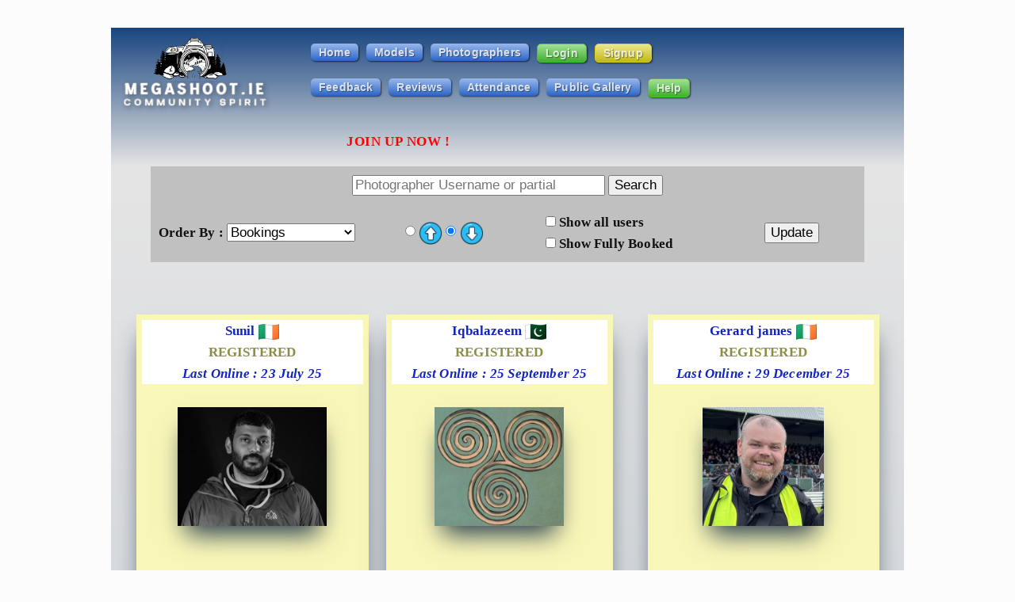

--- FILE ---
content_type: text/html; charset=UTF-8
request_url: https://megashoot.ie/togs.php?only=yes&u=113
body_size: 77111
content:
<!doctype html>
<html lang="en-GB" >
<center>
<img src="images/beach.jpg" height=0 HSPACE="0" VSPACE="0" />
<head>
<meta http-equiv="X-UA-Compatible" content="IE=edge,chrome=1">
<meta name="description" content="Photography club gatherings for FREE photoshoots in Ireland">
<meta name="viewport" content="width=device-width, initial-scale=1.0, maximum-scale=1.0" />
<meta name="robots" contents="index,follow">
<meta charset="utf-8" />
<base href="">
<title>MegaShoot.ie &mdash; Ireland Models</title>
<link rel="icon" type="image/png" href="images/icon.png" />
<script type="text/javascript" src="js/magicscroll.js"></script>
<script type="text/javascript" src="js/invite.js"></script>
<link rel="stylesheet" type="text/css" href="css/mobile.css" />
<link rel="stylesheet" type="text/css" href="css/acc.css"/>
<link rel="stylesheet" type="text/css" href="css/site2.css"/>
<link rel="stylesheet" type="text/css" href="css/magicscroll.css"/>
<link rel="stylesheet" href="css/avail-calendar.css">
<link rel="icon" type="image/png" href="images/icon.png" />

<!!!!!!! GOOGLE ADVERTS !!!!!!!!!!>
<script async src="https://pagead2.googlesyndication.com/pagead/js/adsbygoogle.js?client=ca-pub-6280265115774684"
     crossorigin="anonymous"></script>
<!!!!!!! GOOGLE ADVERTS !!!!!!!!!!>


</head>
<body>
<center>
<table border=0 width=1000 align=mniddle cellpadding=0 cellspacing=0><tr><td align=middle>
<table border=0 width=1000 class="table-grad" valign=top align=middle>
        <tr align=middle>
            <th width=200 ><a href="index.php"><img src="images/logo23-white.png" alt="MegaShoot.ie" / width=200 border=0></a></th>
            <th valign=top colspan=2> 
                 <table border=0 width=790 cellpadding=0 cellspacing=0>    
                    <tr>
                    <th colspan=3 class="Menu" align=middle>
                        <ul class="cbdb-menu">
                            <li><a href="index.php" class="blue">Home</a> </li>
                            <li><a href="models.php" class="blue">Models</a></li>
                            <li><a href="togs.php" class="blue">Photographers</a></li>          <li><a href="login.php" class="green">Login</a></li>
                            <li><a href="sign.php" class="yellow">Signup</a></li>      </ul><br>
                        <ul class="cbdb-menu"> <li><a href="feedback.php" class="blue">Feedback</a></li>  <li><a href="reviews.php" class="blue">Reviews</a> </li> <li><a href="attendance.php" class="blue">Attendance</a> </li><li><a href="results.php" class="blue">Public Gallery</a> </li><li><a href="help.php" class="green">Help</a></li>             
                     </th>
                    </tr>
                  </table>
                </th>
            </tr>        <tr>
                <th ></th>
                <th height=10 >
                    <h3><font color=RED><b> JOIN UP NOW ! </b></FONT></h3>
                </th>
                <th height=10 >                
                    <table width="200" align=right border=0><tr><td>&nbsp;</td></tr></table>
                </th>
            </tr>
        </table>
</td></tr><tr><td align=middle>


<!!!!!!!! MAIN SECTION !!!!!!!!!!!!!>
        <table border=0 width=1000 class="table-grad2" border=0 cellpadding=0 cellspacing=0>
            <tr>      <th width=1000 valign=top align=middle>      <table bgcolor=#c0c0c0 width=90% cellpadding=5 cellspacing=5 align=middle border=0>
                <tr><td width=90% align=middle> 
                <form name=search action=# method=post enctype="multipart/form-data">        
                <input type=text name=search placeholder="Photographer Username or partial" value="" maxlength="30" size="30">
                <input type="hidden" id="showall" name="showall" value="showall">
                <INPUT TYPE=SUBMIT VALUE="Search">
                </form>
                </td></tr>
                </table>          <table bgcolor=#c0c0c0 width=90% cellpadding=5 cellspacing=5 border=0>
                <form name=search action=# method=post enctype="multipart/form-data">        
                <tr>
                <td width=35% > Order By :
                    <select id="orderby" name="orderby">
                      <option value="bookings" selected>Bookings</option>
                      <option value="latest" >Join Date</option>
                      <option value="location" >Location</option>
                      <option value="lastonline" >Last Online</option>
                      <option value="notregistered" >Not Yet Registered</option>                      
                    </select>
                </td><td>
                  <input type="radio" id="up" name="dir" value="up" >
                  <label for="up"><img src="images/up.png" height=30></label>
                  <input type="radio" id="down" name="dir" value="down" checked>
                  <label for="down"><img src="images/down.png" height=30></label>
                </td><td>
                <input type="checkbox" id="showall" name="showall" value="showall" >
                <label for="showall">Show all users</label><br>
                <input type="checkbox" id="fullybooked" name="fullybooked" value="fullybooked" >
                <label for="fullybooked">Show Fully Booked</label>
                </td><td>
                <INPUT TYPE=SUBMIT VALUE="Update">
                </td>
                </form></tr>
                </table> <table width=90% cellpadding=10 border=0 valign=top><tr> 


 <td width=33% align=middle valign=top ><br><br>
                    <table cellpadding=5 valign=top bgcolor=F9F7B8 width=100% 
                    border=0 style='box-shadow: rgb(38, 57, 77) 0px 20px 30px -10px'>

<tr><td colspan=2 align=middle valign=top>
                                            <a href="togs_profile.php?u=89&only=yes">
                                            <table border=0 cellpadding=0 cellspacing=0 bgcolor=white width=100% ><tr>
                                            <td align=middle>
                                            <b>Sunil</b>    <img src=flags/ie.png height=20>   <br><FONT COLOR=8B8E44> REGISTERED </FONT></td></tr>
                                            <tr><td align=middle><i> Last Online : 23 July 25 </i></td></tr>
                                            </table>
                                            </td></tr>
            <tr><td colspan=2 align=middle height=5><a href=togs_profile.php?report=89&type=1><font color=red size=-1></a></font></td></tr>
            <tr><td colspan=2 align=middle ><a href=togs_profile.php?only=yes&u=89>
            <img alt="Photographer  " src="togs/89_1_1.jpg??scale.height=180" 
                                                srcset="togs/89_1_1.jpg??scale.height=360 2x" 
                                                crossorigin/ height=150 border=0  style="box-shadow: rgb(38, 57, 77) 0px 20px 30px -10px"><br><br>
                                                </a></td>
                                            </tr> <tr><td height=24></td><td></td></tr>
                <tr><td>Firstname</td><td>Sunil</td></tr>
                <tr><td>Location</td><td>Bray</td></tr>
                <tr><td>Nationality</td><td>Irish</td></tr>  <tr><td>Facebook</td><td><a href="http://www.facebook.com/profile.php?id=100064378740680" target=_blank> Profile.php?id=10006 </a></td></tr>
                <tr><td>Instagram</td><td><a href="http://www.instagram.com/Https://www.instagram.com/sunil_thomas_photography/#" target=_blank>Https://www.instagra</a></td></tr>  <tr><td>Bookings</td><td>0 / 8 <font size=-1>(0 chill)</font>  </td></tr> 



      <tr><td  bgcolor=red class=white-text>Forest  25</td><td  bgcolor=red class=white-text> No Show</td></tr>
      <tr><td  bgcolor=green class=white-text>2025 Beach </td><td  bgcolor=green class=white-text> Attended</td></tr>
      <tr><td  bgcolor=orange class=white-text>FeelFit Gym 2023</td><td  bgcolor=orange class=white-text> Cancelled</td></tr>
</table></td>


 <td width=33% align=middle valign=top ><br><br>
                    <table cellpadding=5 valign=top bgcolor=F9F7B8 width=100% 
                    border=0 style='box-shadow: rgb(38, 57, 77) 0px 20px 30px -10px'>

<tr><td colspan=2 align=middle valign=top>
                                            <a href="togs_profile.php?u=207&only=yes">
                                            <table border=0 cellpadding=0 cellspacing=0 bgcolor=white width=100% ><tr>
                                            <td align=middle>
                                            <b>Iqbalazeem</b>    <img src=flags/pk.png height=20>   <br><FONT COLOR=8B8E44> REGISTERED </FONT></td></tr>
                                            <tr><td align=middle><i> Last Online : 25 September 25 </i></td></tr>
                                            </table>
                                            </td></tr>
            <tr><td colspan=2 align=middle height=5><a href=togs_profile.php?report=207&type=1><font color=red size=-1></a></font></td></tr>
            <tr><td colspan=2 align=middle ><a href=togs_profile.php?only=yes&u=207>
            <img alt="Photographer  " src="togs/207_1_1.jpg??scale.height=180" 
                                                srcset="togs/207_1_1.jpg??scale.height=360 2x" 
                                                crossorigin/ height=150 border=0  style="box-shadow: rgb(38, 57, 77) 0px 20px 30px -10px"><br><br>
                                                </a></td>
                                            </tr> <tr><td height=24></td><td></td></tr>
                <tr><td>Firstname</td><td>Iqbal</td></tr>
                <tr><td>Location</td><td>Dublin</td></tr>
                <tr><td>Nationality</td><td>Pakistani</td></tr>  <tr><td>Facebook</td><td><a href="http://www.facebook.com/iqbalazeem" target=_blank> Iqbalazeem </a></td></tr>
                <tr><td>Instagram</td><td><a href="http://www.instagram.com/Iqbalazeem" target=_blank>Iqbalazeem</a></td></tr>  <tr><td>Bookings</td><td>0 / 8 <font size=-1>(0 chill)</font>  </td></tr> 



      <tr><td  bgcolor=#FAF303 class=white-black>Forest  25</td><td  bgcolor=#FAF303 class=white-black> Registered</td></tr>
</table></td><td></td>


 <td width=33% align=middle valign=top ><br><br>
                    <table cellpadding=5 valign=top bgcolor=F9F7B8 width=100% 
                    border=0 style='box-shadow: rgb(38, 57, 77) 0px 20px 30px -10px'>

<tr><td colspan=2 align=middle valign=top>
                                            <a href="togs_profile.php?u=208&only=yes">
                                            <table border=0 cellpadding=0 cellspacing=0 bgcolor=white width=100% ><tr>
                                            <td align=middle>
                                            <b>Gerard james</b>    <img src=flags/ie.png height=20>   <br><FONT COLOR=8B8E44> REGISTERED </FONT></td></tr>
                                            <tr><td align=middle><i> Last Online : 29 December 25 </i></td></tr>
                                            </table>
                                            </td></tr>
            <tr><td colspan=2 align=middle height=5><a href=togs_profile.php?report=208&type=1><font color=red size=-1></a></font></td></tr>
            <tr><td colspan=2 align=middle ><a href=togs_profile.php?only=yes&u=208>
            <img alt="Photographer  " src="togs/208_1_1.jpg??scale.height=180" 
                                                srcset="togs/208_1_1.jpg??scale.height=360 2x" 
                                                crossorigin/ height=150 border=0  style="box-shadow: rgb(38, 57, 77) 0px 20px 30px -10px"><br><br>
                                                </a></td>
                                            </tr> <tr><td height=24></td><td></td></tr>
                <tr><td>Firstname</td><td>Ger</td></tr>
                <tr><td>Location</td><td>Limerick</td></tr>
                <tr><td>Nationality</td><td>Irish</td></tr>  <tr><td>Facebook</td><td><a href="http://www.facebook.com/gerardjamesphotography" target=_blank> Gerardjamesphotograp </a></td></tr>
                <tr><td>Instagram</td><td><a href="http://www.instagram.com/Gerardjamesphotograpy" target=_blank>Gerardjamesphotograp</a></td></tr>  <tr><td>Bookings</td><td>0 / 8 <font size=-1>(0 chill)</font>  </td></tr> 



      <tr><td  bgcolor=#FAF303 class=white-black>Forest  25</td><td  bgcolor=#FAF303 class=white-black> Registered</td></tr>
</table></td></tr><tr> 



 <td width=33% align=middle valign=top ><br><br>
                    <table cellpadding=5 valign=top bgcolor=F9F7B8 width=100% 
                    border=0 style='box-shadow: rgb(38, 57, 77) 0px 20px 30px -10px'>

<tr><td colspan=2 align=middle valign=top>
                                            <a href="togs_profile.php?u=64&only=yes">
                                            <table border=0 cellpadding=0 cellspacing=0 bgcolor=white width=100% ><tr>
                                            <td align=middle>
                                            <b>Lisaj</b>    <img src=flags/ie.png height=20>   <br><FONT COLOR=8B8E44> REGISTERED </FONT></td></tr>
                                            <tr><td align=middle><i> Last Online : 28 September 25 </i></td></tr>
                                            </table>
                                            </td></tr>
            <tr><td colspan=2 align=middle height=5><a href=togs_profile.php?report=64&type=1><font color=red size=-1></a></font></td></tr>
            <tr><td colspan=2 align=middle ><a href=togs_profile.php?only=yes&u=64>
            <img alt="Photographer  " src="togs/64_1_1.jpg??scale.height=180" 
                                                srcset="togs/64_1_1.jpg??scale.height=360 2x" 
                                                crossorigin/ height=150 border=0  style="box-shadow: rgb(38, 57, 77) 0px 20px 30px -10px"><br><br>
                                                </a></td>
                                            </tr> <tr><td height=24></td><td></td></tr>
                <tr><td>Firstname</td><td>Lisa</td></tr>
                <tr><td>Location</td><td>Dublin </td></tr>
                <tr><td>Nationality</td><td>Irish</td></tr>  <tr><td>Facebook</td><td><a href="http://www.facebook.com/lisa.jayn" target=_blank> Lisa.jayn </a></td></tr>
                <tr><td>Instagram</td><td><a href="http://www.instagram.com/Lisajaynphotography" target=_blank>Lisajaynphotography</a></td></tr>  <tr><td>Bookings</td><td>1 / 8 <font size=-1>(1 chill)</font>  </td></tr> 



      <tr><td  bgcolor=red class=white-text>Forest  25</td><td  bgcolor=red class=white-text> No Show</td></tr>
      <tr><td  bgcolor=red class=white-text>2025 Beach </td><td  bgcolor=red class=white-text> No Show</td></tr>
      <tr><td  bgcolor=red class=white-text>Beach  2022</td><td  bgcolor=red class=white-text> No Show</td></tr>
</table></td>


 <td width=33% align=middle valign=top ><br><br>
                    <table cellpadding=5 valign=top bgcolor=F9F7B8 width=100% 
                    border=0 style='box-shadow: rgb(38, 57, 77) 0px 20px 30px -10px'>

<tr><td colspan=2 align=middle valign=top>
                                            <a href="togs_profile.php?u=194&only=yes">
                                            <table border=0 cellpadding=0 cellspacing=0 bgcolor=white width=100% ><tr>
                                            <td align=middle>
                                            <b>Peter36</b>    <img src=flags/ie.png height=20>   <br><FONT COLOR=8B8E44> REGISTERED </FONT></td></tr>
                                            <tr><td align=middle><i> Last Online : 12 August 25 </i></td></tr>
                                            </table>
                                            </td></tr>
            <tr><td colspan=2 align=middle height=5><a href=togs_profile.php?report=194&type=1><font color=red size=-1></a></font></td></tr>
            <tr><td colspan=2 align=middle ><a href=togs_profile.php?only=yes&u=194>
            <img alt="Photographer  " src="togs/194_1_1.jpg??scale.height=180" 
                                                srcset="togs/194_1_1.jpg??scale.height=360 2x" 
                                                crossorigin/ height=150 border=0  style="box-shadow: rgb(38, 57, 77) 0px 20px 30px -10px"><br><br>
                                                </a></td>
                                            </tr> <tr><td height=24></td><td></td></tr>
                <tr><td>Firstname</td><td>Peter</td></tr>
                <tr><td>Location</td><td>Antrim</td></tr>
                <tr><td>Nationality</td><td>Irish</td></tr>  <tr><td>Facebook</td><td><a href="http://www.facebook.com/NA" target=_blank> NA </a></td></tr>
                <tr><td>Instagram</td><td><a href="http://www.instagram.com/Peteradams484" target=_blank>Peteradams484</a></td></tr>  <tr><td>Bookings</td><td>2 / 8 <font size=-1>(0 chill)</font>  </td></tr> 



      <tr><td  bgcolor=green class=white-text>Forest  25</td><td  bgcolor=green class=white-text> Attended</td></tr>
</table></td><td></td>


 <td width=33% align=middle valign=top ><br><br>
                    <table cellpadding=5 valign=top bgcolor=F9F7B8 width=100% 
                    border=0 style='box-shadow: rgb(38, 57, 77) 0px 20px 30px -10px'>

<tr><td colspan=2 align=middle valign=top>
                                            <a href="togs_profile.php?u=160&only=yes">
                                            <table border=0 cellpadding=0 cellspacing=0 bgcolor=white width=100% ><tr>
                                            <td align=middle>
                                            <b>Terence</b>    <img src=flags/ie.png height=20>   <br><FONT COLOR=8B8E44> REGISTERED </FONT></td></tr>
                                            <tr><td align=middle><i> Last Online : 27 December 25 </i></td></tr>
                                            </table>
                                            </td></tr>
            <tr><td colspan=2 align=middle height=5><a href=togs_profile.php?report=160&type=1><font color=red size=-1></a></font></td></tr>
            <tr><td colspan=2 align=middle ><a href=togs_profile.php?only=yes&u=160>
            <img alt="Photographer  " src="togs/160_1_1.jpg??scale.height=180" 
                                                srcset="togs/160_1_1.jpg??scale.height=360 2x" 
                                                crossorigin/ height=150 border=0  style="box-shadow: rgb(38, 57, 77) 0px 20px 30px -10px"><br><br>
                                                </a></td>
                                            </tr> <tr><td height=24></td><td></td></tr>
                <tr><td>Firstname</td><td>Tj</td></tr>
                <tr><td>Location</td><td>Mountrath, Laois</td></tr>
                <tr><td>Nationality</td><td>Irish</td></tr>  <tr><td>Facebook</td><td><a href="http://www.facebook.com/share18d2tluqmj" target=_blank> Share18d2tluqmj </a></td></tr>
                <tr><td>Instagram</td><td><a href="http://www.instagram.com/Tj__valentine" target=_blank>Tj__valentine</a></td></tr>  <tr><td>Bookings</td><td>3 / 8 <font size=-1>(0 chill)</font>  </td></tr> 



      <tr><td  bgcolor=green class=white-text>Forest  25</td><td  bgcolor=green class=white-text> Attended</td></tr>
      <tr><td  bgcolor=green class=white-text>2025 Beach </td><td  bgcolor=green class=white-text> Attended</td></tr>
</table></td></tr><tr> 



 <td width=33% align=middle valign=top ><br><br>
                    <table cellpadding=5 valign=top bgcolor=F9F7B8 width=100% 
                    border=0 style='box-shadow: rgb(38, 57, 77) 0px 20px 30px -10px'>

<tr><td colspan=2 align=middle valign=top>
                                            <a href="togs_profile.php?u=147&only=yes">
                                            <table border=0 cellpadding=0 cellspacing=0 bgcolor=white width=100% ><tr>
                                            <td align=middle>
                                            <b>Mik70</b>    <img src=flags/hu.png height=20>   <br><FONT COLOR=8B8E44> REGISTERED </FONT></td></tr>
                                            <tr><td align=middle><i> Last Online : 25 December 25 </i></td></tr>
                                            </table>
                                            </td></tr>
            <tr><td colspan=2 align=middle height=5><a href=togs_profile.php?report=147&type=1><font color=red size=-1></a></font></td></tr>
            <tr><td colspan=2 align=middle ><a href=togs_profile.php?only=yes&u=147>
            <img alt="Photographer  " src="togs/147_1_1.jpg??scale.height=180" 
                                                srcset="togs/147_1_1.jpg??scale.height=360 2x" 
                                                crossorigin/ height=150 border=0  style="box-shadow: rgb(38, 57, 77) 0px 20px 30px -10px"><br><br>
                                                </a></td>
                                            </tr> <tr><td height=24></td><td></td></tr>
                <tr><td>Firstname</td><td>Miklos</td></tr>
                <tr><td>Location</td><td>Dublin</td></tr>
                <tr><td>Nationality</td><td>Hungarian</td></tr>  <tr><td>Facebook</td><td><a href="http://www.facebook.com/miklos.verdes" target=_blank> Miklos.verdes </a></td></tr>
                <tr><td>Instagram</td><td><a href="http://www.instagram.com/Miklos_Photography_Dublin" target=_blank>Miklos_Photography_D</a></td></tr>  <tr><td>Bookings</td><td>4 / 8 <font size=-1>(0 chill)</font>  </td></tr> 



      <tr><td  bgcolor=green class=white-text>Forest  25</td><td  bgcolor=green class=white-text> Attended</td></tr>
      <tr><td  bgcolor=green class=white-text>2025 Beach </td><td  bgcolor=green class=white-text> Attended</td></tr>
      <tr><td  bgcolor=green class=white-text>Forest  2024</td><td  bgcolor=green class=white-text> Attended</td></tr>
</table></td>


 <td width=33% align=middle valign=top ><br><br>
                    <table cellpadding=5 valign=top bgcolor=F9F7B8 width=100% 
                    border=0 style='box-shadow: rgb(38, 57, 77) 0px 20px 30px -10px'>

<tr><td colspan=2 align=middle valign=top>
                                            <a href="togs_profile.php?u=54&only=yes">
                                            <table border=0 cellpadding=0 cellspacing=0 bgcolor=white width=100% ><tr>
                                            <td align=middle>
                                            <b>Photos by lar</b>    <img src=flags/ie.png height=20>   <br><FONT COLOR=8B8E44> REGISTERED </FONT></td></tr>
                                            <tr><td align=middle><i> Last Online : 25 September 25 </i></td></tr>
                                            </table>
                                            </td></tr>
            <tr><td colspan=2 align=middle height=5><a href=togs_profile.php?report=54&type=1><font color=red size=-1></a></font></td></tr>
            <tr><td colspan=2 align=middle ><a href=togs_profile.php?only=yes&u=54>
            <img alt="Photographer  " src="togs/54_1_1.jpg??scale.height=180" 
                                                srcset="togs/54_1_1.jpg??scale.height=360 2x" 
                                                crossorigin/ height=150 border=0  style="box-shadow: rgb(38, 57, 77) 0px 20px 30px -10px"><br><br>
                                                </a></td>
                                            </tr><tr>
                                    <td bgcolor=green height=24>
                                    <a href="togs.php?u=54&only=yes">
                                    <font color=white>Gallery</font></a>
                                    </td>
                                    <td bgcolor=green>
                                    <a href="togs.php?u=54&only=yes">
                                    <font color=white>Yes</font></a>
                                    </td>
                                   </tr>
                <tr><td>Firstname</td><td>Lar</td></tr>
                <tr><td>Location</td><td>Dublin</td></tr>
                <tr><td>Nationality</td><td>Irish</td></tr>  <tr><td>Facebook</td><td><a href="http://www.facebook.com/profile.php?id=1571806027" target=_blank> Profile.php?id=15718 </a></td></tr>
                <tr><td>Instagram</td><td><a href="http://www.instagram.com/Photosbylarflynn" target=_blank>Photosbylarflynn</a></td></tr><tr><td>Website</td><td><a href="http://www.https://purpleport.com/portfolio/photosbylar/" target=_new>Https://purpleport.c</a></td></tr><tr><td>Channel</td><td>9</td></tr>  <tr><td>Bookings</td><td>5 / 8 <font size=-1>(1 chill)</font>  </td></tr> 



      <tr><td  bgcolor=green class=white-text>Forest  25</td><td  bgcolor=green class=white-text> Attended</td></tr>
      <tr><td  bgcolor=green class=white-text>2025 Beach </td><td  bgcolor=green class=white-text> Attended</td></tr>
      <tr><td  bgcolor=green class=white-text>Forest  2024</td><td  bgcolor=green class=white-text> Attended</td></tr>
      <tr><td  bgcolor=green class=white-text>Beach  2024</td><td  bgcolor=green class=white-text> Attended</td></tr>
      <tr><td  bgcolor=green class=white-text>Forest  2023</td><td  bgcolor=green class=white-text> Attended</td></tr>
</table></td><td></td>


 <td width=33% align=middle valign=top ><br><br>
                    <table cellpadding=5 valign=top bgcolor=F9F7B8 width=100% 
                    border=0 style='box-shadow: rgb(38, 57, 77) 0px 20px 30px -10px'>

<tr><td colspan=2 align=middle valign=top>
                                            <a href="togs_profile.php?u=162&only=yes">
                                            <table border=0 cellpadding=0 cellspacing=0 bgcolor=white width=100% ><tr>
                                            <td align=middle>
                                            <b>Abru1076</b>    <img src=flags/ie.png height=20>   <br><FONT COLOR=8B8E44> REGISTERED </FONT></td></tr>
                                            <tr><td align=middle><i> Last Online : 30 July 25 </i></td></tr>
                                            </table>
                                            </td></tr>
            <tr><td colspan=2 align=middle height=5><a href=togs_profile.php?report=162&type=1><font color=red size=-1></a></font></td></tr>
            <tr><td colspan=2 align=middle ><a href=togs_profile.php?only=yes&u=162>
            <img alt="Photographer  " src="togs/162_1_1.jpg??scale.height=180" 
                                                srcset="togs/162_1_1.jpg??scale.height=360 2x" 
                                                crossorigin/ height=150 border=0  style="box-shadow: rgb(38, 57, 77) 0px 20px 30px -10px"><br><br>
                                                </a></td>
                                            </tr> <tr><td height=24></td><td></td></tr>
                <tr><td>Firstname</td><td>Abraham</td></tr>
                <tr><td>Location</td><td>Cavan</td></tr>
                <tr><td>Nationality</td><td>Irish</td></tr>  <tr><td>Facebook</td><td><a href="http://www.facebook.com/share16PHz5HWxN" target=_blank> Share16PHz5HWxN </a></td></tr>
                <tr><td>Instagram</td><td><a href="http://www.instagram.com/Abru_frames" target=_blank>Abru_frames</a></td></tr>  <tr><td>Bookings</td><td>5 / 8 <font size=-1>(3 chill)</font>  </td></tr> 



      <tr><td  bgcolor=green class=white-text>Forest  25</td><td  bgcolor=green class=white-text> Attended</td></tr>
      <tr><td  bgcolor=green class=white-text>2025 Beach </td><td  bgcolor=green class=white-text> Attended</td></tr>
</table></td></tr><tr> 



 <td width=33% align=middle valign=top ><br><br>
                    <table cellpadding=5 valign=top bgcolor=F9F7B8 width=100% 
                    border=0 style='box-shadow: rgb(38, 57, 77) 0px 20px 30px -10px'>

<tr><td colspan=2 align=middle valign=top>
                                            <a href="togs_profile.php?u=172&only=yes">
                                            <table border=0 cellpadding=0 cellspacing=0 bgcolor=white width=100% ><tr>
                                            <td align=middle>
                                            <b>Kbkphotography</b>    <img src=flags/pl.png height=20>   <br><FONT COLOR=8B8E44> REGISTERED </FONT></td></tr>
                                            <tr><td align=middle><i> Last Online : 26 September 25 </i></td></tr>
                                            </table>
                                            </td></tr>
            <tr><td colspan=2 align=middle height=5><a href=togs_profile.php?report=172&type=1><font color=red size=-1></a></font></td></tr>
            <tr><td colspan=2 align=middle ><a href=togs_profile.php?only=yes&u=172>
            <img alt="Photographer  " src="togs/172_1_1.jpg??scale.height=180" 
                                                srcset="togs/172_1_1.jpg??scale.height=360 2x" 
                                                crossorigin/ height=150 border=0  style="box-shadow: rgb(38, 57, 77) 0px 20px 30px -10px"><br><br>
                                                </a></td>
                                            </tr><tr>
                                    <td bgcolor=green height=24>
                                    <a href="togs.php?u=172&only=yes">
                                    <font color=white>Gallery</font></a>
                                    </td>
                                    <td bgcolor=green>
                                    <a href="togs.php?u=172&only=yes">
                                    <font color=white>Yes</font></a>
                                    </td>
                                   </tr>
                <tr><td>Firstname</td><td>Karolina</td></tr>
                <tr><td>Location</td><td>Djblin</td></tr>
                <tr><td>Nationality</td><td>Polish</td></tr>  <tr><td>Facebook</td><td><a href="http://www.facebook.com/kbkphotography." target=_blank> Kbkphotography. </a></td></tr>
                <tr><td>Instagram</td><td><a href="http://www.instagram.com/Kbkphotography123 " target=_blank>Kbkphotography123 </a></td></tr>  <tr><td>Bookings</td><td>5 / 8 <font size=-1>(1 chill)</font>  </td></tr> 



      <tr><td  bgcolor=green class=white-text>Forest  25</td><td  bgcolor=green class=white-text> Attended</td></tr>
      <tr><td  bgcolor=green class=white-text>2025 Beach </td><td  bgcolor=green class=white-text> Attended</td></tr>
</table></td>


 <td width=33% align=middle valign=top ><br><br>
                    <table cellpadding=5 valign=top bgcolor=F9F7B8 width=100% 
                    border=0 style='box-shadow: rgb(38, 57, 77) 0px 20px 30px -10px'>

<tr><td colspan=2 align=middle valign=top>
                                            <a href="togs_profile.php?u=192&only=yes">
                                            <table border=0 cellpadding=0 cellspacing=0 bgcolor=white width=100% ><tr>
                                            <td align=middle>
                                            <b>Ciarán</b>    <img src=flags/ie.png height=20>   <br><FONT COLOR=8B8E44> REGISTERED </FONT></td></tr>
                                            <tr><td align=middle><i> Last Online : 03 August 25 </i></td></tr>
                                            </table>
                                            </td></tr>
            <tr><td colspan=2 align=middle height=5><a href=togs_profile.php?report=192&type=1><font color=red size=-1></a></font></td></tr>
            <tr><td colspan=2 align=middle ><a href=togs_profile.php?only=yes&u=192>
            <img alt="Photographer  " src="togs/192_1_1.jpg??scale.height=180" 
                                                srcset="togs/192_1_1.jpg??scale.height=360 2x" 
                                                crossorigin/ height=150 border=0  style="box-shadow: rgb(38, 57, 77) 0px 20px 30px -10px"><br><br>
                                                </a></td>
                                            </tr><tr>
                                    <td bgcolor=green height=24>
                                    <a href="togs.php?u=192&only=yes">
                                    <font color=white>Gallery</font></a>
                                    </td>
                                    <td bgcolor=green>
                                    <a href="togs.php?u=192&only=yes">
                                    <font color=white>Yes</font></a>
                                    </td>
                                   </tr>
                <tr><td>Firstname</td><td>Ciaran</td></tr>
                <tr><td>Location</td><td>Monaghan </td></tr>
                <tr><td>Nationality</td><td>Irish</td></tr>  <tr><td>Facebook</td><td><a href="http://www.facebook.com/na" target=_blank> Na </a></td></tr>
                <tr><td>Instagram</td><td><a href="http://www.instagram.com/Ciaranmcmeel" target=_blank>Ciaranmcmeel</a></td></tr>  <tr><td>Bookings</td><td>5 / 8 <font size=-1>(1 chill)</font>  </td></tr> 



      <tr><td  bgcolor=green class=white-text>Forest  25</td><td  bgcolor=green class=white-text> Attended</td></tr>
</table></td><td></td>


 <td width=33% align=middle valign=top ><br><br>
                    <table cellpadding=5 valign=top bgcolor=F9F7B8 width=100% 
                    border=0 style='box-shadow: rgb(38, 57, 77) 0px 20px 30px -10px'>

<tr><td colspan=2 align=middle valign=top>
                                            <a href="togs_profile.php?u=3&only=yes">
                                            <table border=0 cellpadding=0 cellspacing=0 bgcolor=white width=100% ><tr>
                                            <td align=middle>
                                            <b>Doransphotos</b>    <img src=flags/ie.png height=20>   <br><FONT COLOR=8B8E44> REGISTERED </FONT></td></tr>
                                            <tr><td align=middle><i> Last Online : 01 October 25 </i></td></tr>
                                            </table>
                                            </td></tr>
            <tr><td colspan=2 align=middle height=5><a href=togs_profile.php?report=3&type=1><font color=red size=-1></a></font></td></tr>
            <tr><td colspan=2 align=middle ><a href=togs_profile.php?only=yes&u=3>
            <img alt="Photographer  " src="togs/3_1_1.jpg??scale.height=180" 
                                                srcset="togs/3_1_1.jpg??scale.height=360 2x" 
                                                crossorigin/ height=150 border=0  style="box-shadow: rgb(38, 57, 77) 0px 20px 30px -10px"><br><br>
                                                </a></td>
                                            </tr><tr>
                                    <td bgcolor=green height=24>
                                    <a href="togs.php?u=3&only=yes">
                                    <font color=white>Gallery</font></a>
                                    </td>
                                    <td bgcolor=green>
                                    <a href="togs.php?u=3&only=yes">
                                    <font color=white>Yes</font></a>
                                    </td>
                                   </tr>
                <tr><td>Firstname</td><td>Martin</td></tr>
                <tr><td>Location</td><td>Dublin 24</td></tr>
                <tr><td>Nationality</td><td>Irish</td></tr>  <tr><td>Facebook</td><td><a href="http://www.facebook.com/martin.doran.7" target=_blank> Martin.doran.7 </a></td></tr>
                <tr><td>Instagram</td><td><a href="http://www.instagram.com/Dorans_photography" target=_blank>Dorans_photography</a></td></tr><tr><td>Channel</td><td>3</td></tr>  <tr><td>Bookings</td><td>6 / 8 <font size=-1>(1 chill)</font>  </td></tr> 



      <tr><td  bgcolor=green class=white-text>Forest  25</td><td  bgcolor=green class=white-text> Attended</td></tr>
      <tr><td  bgcolor=green class=white-text>2025 Beach </td><td  bgcolor=green class=white-text> Attended</td></tr>
      <tr><td  bgcolor=green class=white-text>Forest  2024</td><td  bgcolor=green class=white-text> Attended</td></tr>
      <tr><td  bgcolor=green class=white-text>Beach  2024</td><td  bgcolor=green class=white-text> Attended</td></tr>
      <tr><td  bgcolor=green class=white-text>Forest  2023</td><td  bgcolor=green class=white-text> Attended</td></tr>
</table></td></tr><tr> 



 <td width=33% align=middle valign=top ><br><br>
                    <table cellpadding=5 valign=top bgcolor=F9F7B8 width=100% 
                    border=0 style='box-shadow: rgb(38, 57, 77) 0px 20px 30px -10px'>

<tr><td colspan=2 align=middle valign=top>
                                            <a href="togs_profile.php?u=137&only=yes">
                                            <table border=0 cellpadding=0 cellspacing=0 bgcolor=white width=100% ><tr>
                                            <td align=middle>
                                            <b>Gerry c</b>    <img src=flags/ie.png height=20>   <br><FONT COLOR=8B8E44> REGISTERED </FONT></td></tr>
                                            <tr><td align=middle><i> Last Online : 01 August 25 </i></td></tr>
                                            </table>
                                            </td></tr>
            <tr><td colspan=2 align=middle height=5><a href=togs_profile.php?report=137&type=1><font color=red size=-1></a></font></td></tr>
            <tr><td colspan=2 align=middle ><a href=togs_profile.php?only=yes&u=137>
            <img alt="Photographer  " src="togs/137_1_1.jpg??scale.height=180" 
                                                srcset="togs/137_1_1.jpg??scale.height=360 2x" 
                                                crossorigin/ height=150 border=0  style="box-shadow: rgb(38, 57, 77) 0px 20px 30px -10px"><br><br>
                                                </a></td>
                                            </tr><tr>
                                    <td bgcolor=green height=24>
                                    <a href="togs.php?u=137&only=yes">
                                    <font color=white>Gallery</font></a>
                                    </td>
                                    <td bgcolor=green>
                                    <a href="togs.php?u=137&only=yes">
                                    <font color=white>Yes</font></a>
                                    </td>
                                   </tr>
                <tr><td>Firstname</td><td>Gerry</td></tr>
                <tr><td>Location</td><td>Co Louth</td></tr>
                <tr><td>Nationality</td><td>Irish</td></tr>  <tr><td>Facebook</td><td><a href="http://www.facebook.com/gerrycphotography" target=_blank> Gerrycphotography </a></td></tr>
                <tr><td>Instagram</td><td><a href="http://www.instagram.com/Gerrycphotography" target=_blank>Gerrycphotography</a></td></tr><tr><td>Website</td><td><a href="http://www.www.gcphotography.ie" target=_new>Www.gcphotography.ie</a></td></tr><tr><td>Channel</td><td>30</td></tr>  <tr><td>Bookings</td><td>6 / 8 <font size=-1>(1 chill)</font>  </td></tr> 



      <tr><td  bgcolor=green class=white-text>Forest  25</td><td  bgcolor=green class=white-text> Attended</td></tr>
      <tr><td  bgcolor=green class=white-text>2025 Beach </td><td  bgcolor=green class=white-text> Attended</td></tr>
      <tr><td  bgcolor=orange class=white-text>Forest  2024</td><td  bgcolor=orange class=white-text> Cancelled</td></tr>
      <tr><td  bgcolor=green class=white-text>Beach  2024</td><td  bgcolor=green class=white-text> Attended</td></tr>
</table></td>


 <td width=33% align=middle valign=top ><br><br>
                    <table cellpadding=5 valign=top bgcolor=F9F7B8 width=100% 
                    border=0 style='box-shadow: rgb(38, 57, 77) 0px 20px 30px -10px'>

<tr><td colspan=2 align=middle valign=top>
                                            <a href="togs_profile.php?u=186&only=yes">
                                            <table border=0 cellpadding=0 cellspacing=0 bgcolor=white width=100% ><tr>
                                            <td align=middle>
                                            <b>Ap 59</b>    <img src=flags/ie.png height=20>   <br><FONT COLOR=8B8E44> REGISTERED </FONT></td></tr>
                                            <tr><td align=middle><i> Last Online : 01 October 25 </i></td></tr>
                                            </table>
                                            </td></tr>
            <tr><td colspan=2 align=middle height=5><a href=togs_profile.php?report=186&type=1><font color=red size=-1></a></font></td></tr>
            <tr><td colspan=2 align=middle ><a href=togs_profile.php?only=yes&u=186>
            <img alt="Photographer  " src="togs/186_1_1.jpg??scale.height=180" 
                                                srcset="togs/186_1_1.jpg??scale.height=360 2x" 
                                                crossorigin/ height=150 border=0  style="box-shadow: rgb(38, 57, 77) 0px 20px 30px -10px"><br><br>
                                                </a></td>
                                            </tr><tr>
                                    <td bgcolor=green height=24>
                                    <a href="togs.php?u=186&only=yes">
                                    <font color=white>Gallery</font></a>
                                    </td>
                                    <td bgcolor=green>
                                    <a href="togs.php?u=186&only=yes">
                                    <font color=white>Yes</font></a>
                                    </td>
                                   </tr>
                <tr><td>Firstname</td><td>Adrian</td></tr>
                <tr><td>Location</td><td>Meath Bettystown</td></tr>
                <tr><td>Nationality</td><td>Irish</td></tr>  <tr><td>Facebook</td><td><a href="http://www.facebook.com/brendan.parkinson" target=_blank> Brendan.parkinson </a></td></tr>
                <tr><td>Instagram</td><td><a href="http://www.instagram.com/ adrianparkinson59" target=_blank> Adrianparkinson59</a></td></tr><tr><td>Website</td><td><a href="http://www.parkinsonphotography.com " target=_new>Parkinsonphotography</a></td></tr><tr><td>Channel</td><td> a 21</td></tr>  <tr><td>Bookings</td><td>6 / 8 <font size=-1>(0 chill)</font>  </td></tr> 



      <tr><td  bgcolor=green class=white-text>Forest  25</td><td  bgcolor=green class=white-text> Attended</td></tr>
      <tr><td  bgcolor=green class=white-text>2025 Beach </td><td  bgcolor=green class=white-text> Attended</td></tr>
</table></td><td></td>


 <td width=33% align=middle valign=top ><br><br>
                    <table cellpadding=5 valign=top bgcolor=F9F7B8 width=100% 
                    border=0 style='box-shadow: rgb(38, 57, 77) 0px 20px 30px -10px'>

<tr><td colspan=2 align=middle valign=top>
                                            <a href="togs_profile.php?u=195&only=yes">
                                            <table border=0 cellpadding=0 cellspacing=0 bgcolor=white width=100% ><tr>
                                            <td align=middle>
                                            <b>R.telford</b>    <img src=flags/ie.png height=20>   <br><FONT COLOR=8B8E44> REGISTERED </FONT></td></tr>
                                            <tr><td align=middle><i> Last Online : 30 July 25 </i></td></tr>
                                            </table>
                                            </td></tr>
            <tr><td colspan=2 align=middle height=5><a href=togs_profile.php?report=195&type=1><font color=red size=-1></a></font></td></tr>
            <tr><td colspan=2 align=middle ><a href=togs_profile.php?only=yes&u=195>
            <img alt="Photographer  " src="togs/195_1_1.jpg??scale.height=180" 
                                                srcset="togs/195_1_1.jpg??scale.height=360 2x" 
                                                crossorigin/ height=150 border=0  style="box-shadow: rgb(38, 57, 77) 0px 20px 30px -10px"><br><br>
                                                </a></td>
                                            </tr><tr>
                                    <td bgcolor=green height=24>
                                    <a href="togs.php?u=195&only=yes">
                                    <font color=white>Gallery</font></a>
                                    </td>
                                    <td bgcolor=green>
                                    <a href="togs.php?u=195&only=yes">
                                    <font color=white>Yes</font></a>
                                    </td>
                                   </tr>
                <tr><td>Firstname</td><td>Roger</td></tr>
                <tr><td>Location</td><td>Belfast</td></tr>
                <tr><td>Nationality</td><td>Irish</td></tr>  <tr><td>Facebook</td><td><a href="http://www.facebook.com/roger.telford" target=_blank> Roger.telford </a></td></tr>
                <tr><td>Instagram</td><td><a href="http://www.instagram.com/R.telford" target=_blank>R.telford</a></td></tr>  <tr><td>Bookings</td><td>6 / 8 <font size=-1>(0 chill)</font>  </td></tr> 



      <tr><td  bgcolor=green class=white-text>Forest  25</td><td  bgcolor=green class=white-text> Attended</td></tr>
</table></td></tr><tr> 



 <td width=33% align=middle valign=top ><br><br>
                    <table cellpadding=5 valign=top bgcolor=F9F7B8 width=100% 
                    border=0 style='box-shadow: rgb(38, 57, 77) 0px 20px 30px -10px'>

<tr><td colspan=2 align=middle valign=top>
                                            <a href="togs_profile.php?u=14&only=yes">
                                            <table border=0 cellpadding=0 cellspacing=0 bgcolor=white width=100% ><tr>
                                            <td align=middle>
                                            <b>Kapturephotographic</b>    <img src=flags/ie.png height=20>   <br><FONT COLOR=8B8E44> REGISTERED </FONT></td></tr>
                                            <tr><td align=middle><i> Last Online : 27 September 25 </i></td></tr>
                                            </table>
                                            </td></tr>
            <tr><td colspan=2 align=middle height=5><a href=togs_profile.php?report=14&type=1><font color=red size=-1></a></font></td></tr>
            <tr><td colspan=2 align=middle ><a href=togs_profile.php?only=yes&u=14>
            <img alt="Photographer  " src="togs/14_1_1.jpg??scale.height=180" 
                                                srcset="togs/14_1_1.jpg??scale.height=360 2x" 
                                                crossorigin/ height=150 border=0  style="box-shadow: rgb(38, 57, 77) 0px 20px 30px -10px"><br><br>
                                                </a></td>
                                            </tr><tr>
                                    <td bgcolor=green height=24>
                                    <a href="togs.php?u=14&only=yes">
                                    <font color=white>Gallery</font></a>
                                    </td>
                                    <td bgcolor=green>
                                    <a href="togs.php?u=14&only=yes">
                                    <font color=white>Yes</font></a>
                                    </td>
                                   </tr>
                <tr><td>Firstname</td><td>Kevin</td></tr>
                <tr><td>Location</td><td>Dublin</td></tr>
                <tr><td>Nationality</td><td>Irish</td></tr>  <tr><td>Facebook</td><td><a href="http://www.facebook.com/kapturephotographic" target=_blank> Kapturephotographic </a></td></tr>
                <tr><td>Instagram</td><td><a href="http://www.instagram.com/Kapturephotographic" target=_blank>Kapturephotographic</a></td></tr><tr><td>Website</td><td><a href="http://www.Kevinalmond.Wix.com/kapture" target=_new>Kevinalmond.Wix.com/</a></td></tr>  <tr><td>Bookings</td><td>7 / 8 <font size=-1>(0 chill)</font>  </td></tr> 



      <tr><td  bgcolor=green class=white-text>Forest  25</td><td  bgcolor=green class=white-text> Attended</td></tr>
      <tr><td  bgcolor=green class=white-text>Forest  2024</td><td  bgcolor=green class=white-text> Attended</td></tr>
      <tr><td  bgcolor=green class=white-text>Beach  2024</td><td  bgcolor=green class=white-text> Attended</td></tr>
      <tr><td  bgcolor=green class=white-text>Forest  2023</td><td  bgcolor=green class=white-text> Attended</td></tr>
      <tr><td  bgcolor=green class=white-text>FeelFit Gym 2023</td><td  bgcolor=green class=white-text> Attended</td></tr>
</table></td>


 <td width=33% align=middle valign=top ><br><br>
                    <table cellpadding=5 valign=top bgcolor=F9F7B8 width=100% 
                    border=0 style='box-shadow: rgb(38, 57, 77) 0px 20px 30px -10px'>

<tr><td colspan=2 align=middle valign=top>
                                            <a href="togs_profile.php?u=86&only=yes">
                                            <table border=0 cellpadding=0 cellspacing=0 bgcolor=white width=100% ><tr>
                                            <td align=middle>
                                            <b>Crea8_photography</b>    <img src=flags/ie.png height=20>   <br><FONT COLOR=8B8E44> REGISTERED </FONT></td></tr>
                                            <tr><td align=middle><i> Last Online : 12 September 25 </i></td></tr>
                                            </table>
                                            </td></tr>
            <tr><td colspan=2 align=middle height=5><a href=togs_profile.php?report=86&type=1><font color=red size=-1></a></font></td></tr>
            <tr><td colspan=2 align=middle ><a href=togs_profile.php?only=yes&u=86>
            <img alt="Photographer  " src="togs/86_1_1.jpg??scale.height=180" 
                                                srcset="togs/86_1_1.jpg??scale.height=360 2x" 
                                                crossorigin/ height=150 border=0  style="box-shadow: rgb(38, 57, 77) 0px 20px 30px -10px"><br><br>
                                                </a></td>
                                            </tr><tr>
                                    <td bgcolor=green height=24>
                                    <a href="togs.php?u=86&only=yes">
                                    <font color=white>Gallery</font></a>
                                    </td>
                                    <td bgcolor=green>
                                    <a href="togs.php?u=86&only=yes">
                                    <font color=white>Yes</font></a>
                                    </td>
                                   </tr>
                <tr><td>Firstname</td><td>Bobin</td></tr>
                <tr><td>Location</td><td>Cavan </td></tr>
                <tr><td>Nationality</td><td>Irish</td></tr>  <tr><td>Facebook</td><td><a href="http://www.facebook.com/Momentsstolen22" target=_blank> Momentsstolen22 </a></td></tr>
                <tr><td>Instagram</td><td><a href="http://www.instagram.com/Crea8_photography" target=_blank>Crea8_photography</a></td></tr>  <tr><td>Bookings</td><td>7 / 8 <font size=-1>(0 chill)</font>  </td></tr> 



      <tr><td  bgcolor=green class=white-text>Forest  25</td><td  bgcolor=green class=white-text> Attended</td></tr>
      <tr><td  bgcolor=green class=white-text>2025 Beach </td><td  bgcolor=green class=white-text> Attended</td></tr>
      <tr><td  bgcolor=green class=white-text>Forest  2024</td><td  bgcolor=green class=white-text> Attended</td></tr>
      <tr><td  bgcolor=green class=white-text>Beach  2024</td><td  bgcolor=green class=white-text> Attended</td></tr>
      <tr><td  bgcolor=orange class=white-text>FeelFit Gym 2023</td><td  bgcolor=orange class=white-text> Cancelled</td></tr>
</table></td><td></td>


 <td width=33% align=middle valign=top ><br><br>
                    <table cellpadding=5 valign=top bgcolor=F9F7B8 width=100% 
                    border=0 style='box-shadow: rgb(38, 57, 77) 0px 20px 30px -10px'>

<tr><td colspan=2 align=middle valign=top>
                                            <a href="togs_profile.php?u=100&only=yes">
                                            <table border=0 cellpadding=0 cellspacing=0 bgcolor=white width=100% ><tr>
                                            <td align=middle>
                                            <b>Cristian</b>    <img src=flags/ro.png height=20>   <br><FONT COLOR=8B8E44> REGISTERED </FONT></td></tr>
                                            <tr><td align=middle><i> Last Online : 30 July 25 </i></td></tr>
                                            </table>
                                            </td></tr>
            <tr><td colspan=2 align=middle height=5><a href=togs_profile.php?report=100&type=1><font color=red size=-1></a></font></td></tr>
            <tr><td colspan=2 align=middle ><a href=togs_profile.php?only=yes&u=100>
            <img alt="Photographer  " src="togs/100_1_1.jpg??scale.height=180" 
                                                srcset="togs/100_1_1.jpg??scale.height=360 2x" 
                                                crossorigin/ height=150 border=0  style="box-shadow: rgb(38, 57, 77) 0px 20px 30px -10px"><br><br>
                                                </a></td>
                                            </tr><tr>
                                    <td bgcolor=green height=24>
                                    <a href="togs.php?u=100&only=yes">
                                    <font color=white>Gallery</font></a>
                                    </td>
                                    <td bgcolor=green>
                                    <a href="togs.php?u=100&only=yes">
                                    <font color=white>Yes</font></a>
                                    </td>
                                   </tr>
                <tr><td>Firstname</td><td>Cristian</td></tr>
                <tr><td>Location</td><td>Dublin</td></tr>
                <tr><td>Nationality</td><td>Romanian</td></tr>  <tr><td>Facebook</td><td><a href="http://www.facebook.com/gaitancristi" target=_blank> Gaitancristi </a></td></tr>
                <tr><td>Instagram</td><td><a href="http://www.instagram.com/Cristian.n.gaitan" target=_blank>Cristian.n.gaitan</a></td></tr><tr><td>Channel</td><td>7</td></tr>  <tr><td>Bookings</td><td>7 / 8 <font size=-1>(3 chill)</font>  </td></tr> 



      <tr><td  bgcolor=green class=white-text>Forest  25</td><td  bgcolor=green class=white-text> Attended</td></tr>
      <tr><td  bgcolor=green class=white-text>Forest  2024</td><td  bgcolor=green class=white-text> Attended</td></tr>
      <tr><td  bgcolor=green class=white-text>Forest  2023</td><td  bgcolor=green class=white-text> Attended</td></tr>
</table></td></tr><tr> 



 <td width=33% align=middle valign=top ><br><br>
                    <table cellpadding=5 valign=top bgcolor=F9F7B8 width=100% 
                    border=0 style='box-shadow: rgb(38, 57, 77) 0px 20px 30px -10px'>

<tr><td colspan=2 align=middle valign=top>
                                            <a href="togs_profile.php?u=105&only=yes">
                                            <table border=0 cellpadding=0 cellspacing=0 bgcolor=white width=100% ><tr>
                                            <td align=middle>
                                            <b>Pinkdevil</b>    <img src=flags/pl.png height=20>   <br><FONT COLOR=8B8E44> REGISTERED </FONT></td></tr>
                                            <tr><td align=middle><i> Last Online : 27 July 25 </i></td></tr>
                                            </table>
                                            </td></tr>
            <tr><td colspan=2 align=middle height=5><a href=togs_profile.php?report=105&type=1><font color=red size=-1></a></font></td></tr>
            <tr><td colspan=2 align=middle ><a href=togs_profile.php?only=yes&u=105>
            <img alt="Photographer  " src="togs/105_1_1.jpg??scale.height=180" 
                                                srcset="togs/105_1_1.jpg??scale.height=360 2x" 
                                                crossorigin/ height=150 border=0  style="box-shadow: rgb(38, 57, 77) 0px 20px 30px -10px"><br><br>
                                                </a></td>
                                            </tr><tr>
                                    <td bgcolor=green height=24>
                                    <a href="togs.php?u=105&only=yes">
                                    <font color=white>Gallery</font></a>
                                    </td>
                                    <td bgcolor=green>
                                    <a href="togs.php?u=105&only=yes">
                                    <font color=white>Yes</font></a>
                                    </td>
                                   </tr>
                <tr><td>Firstname</td><td>Michal</td></tr>
                <tr><td>Location</td><td>Galway</td></tr>
                <tr><td>Nationality</td><td>Polish</td></tr>  <tr><td>Facebook</td><td><a href="http://www.facebook.com/michal.przybyla." target=_blank> Michal.przybyla. </a></td></tr>
                <tr><td>Instagram</td><td><a href="http://www.instagram.com/Pink_devil_photos" target=_blank>Pink_devil_photos</a></td></tr>  <tr><td>Bookings</td><td>7 / 8 <font size=-1>(3 chill)</font>  </td></tr> 



      <tr><td  bgcolor=green class=white-text>Forest  25</td><td  bgcolor=green class=white-text> Attended</td></tr>
      <tr><td  bgcolor=green class=white-text>Forest  2024</td><td  bgcolor=green class=white-text> Attended</td></tr>
      <tr><td  bgcolor=green class=white-text>Beach  2024</td><td  bgcolor=green class=white-text> Attended</td></tr>
      <tr><td  bgcolor=green class=white-text>Forest  2023</td><td  bgcolor=green class=white-text> Attended</td></tr>
</table></td>


 <td width=33% align=middle valign=top ><br><br>
                    <table cellpadding=5 valign=top bgcolor=F9F7B8 width=100% 
                    border=0 style='box-shadow: rgb(38, 57, 77) 0px 20px 30px -10px'>

<tr><td colspan=2 align=middle valign=top>
                                            <a href="togs_profile.php?u=120&only=yes">
                                            <table border=0 cellpadding=0 cellspacing=0 bgcolor=white width=100% ><tr>
                                            <td align=middle>
                                            <b>Photography_dunl</b>    <img src=flags/ie.png height=20>   <br><FONT COLOR=8B8E44> REGISTERED </FONT></td></tr>
                                            <tr><td align=middle><i> Last Online : 26 September 25 </i></td></tr>
                                            </table>
                                            </td></tr>
            <tr><td colspan=2 align=middle height=5><a href=togs_profile.php?report=120&type=1><font color=red size=-1></a></font></td></tr>
            <tr><td colspan=2 align=middle ><a href=togs_profile.php?only=yes&u=120>
            <img alt="Photographer  " src="togs/120_1_1.jpg??scale.height=180" 
                                                srcset="togs/120_1_1.jpg??scale.height=360 2x" 
                                                crossorigin/ height=150 border=0  style="box-shadow: rgb(38, 57, 77) 0px 20px 30px -10px"><br><br>
                                                </a></td>
                                            </tr><tr>
                                    <td bgcolor=green height=24>
                                    <a href="togs.php?u=120&only=yes">
                                    <font color=white>Gallery</font></a>
                                    </td>
                                    <td bgcolor=green>
                                    <a href="togs.php?u=120&only=yes">
                                    <font color=white>Yes</font></a>
                                    </td>
                                   </tr>
                <tr><td>Firstname</td><td>Omer</td></tr>
                <tr><td>Location</td><td>Wicklow</td></tr>
                <tr><td>Nationality</td><td>Irish</td></tr>  <tr><td>Facebook</td><td><a href="http://www.facebook.com/Omer.Hughes" target=_blank> Omer.Hughes </a></td></tr>
                <tr><td>Instagram</td><td><a href="http://www.instagram.com/Photography_dunl/" target=_blank>Photography_dunl/</a></td></tr><tr><td>Website</td><td><a href="http://www.https://www.instagram.com/photography_dunl/" target=_new>Https://www.instagra</a></td></tr>  <tr><td>Bookings</td><td>7 / 8 <font size=-1>(0 chill)</font>  </td></tr> 



      <tr><td  bgcolor=green class=white-text>Forest  25</td><td  bgcolor=green class=white-text> Attended</td></tr>
      <tr><td  bgcolor=green class=white-text>2025 Beach </td><td  bgcolor=green class=white-text> Attended</td></tr>
      <tr><td  bgcolor=green class=white-text>Forest  2024</td><td  bgcolor=green class=white-text> Attended</td></tr>
      <tr><td  bgcolor=green class=white-text>Beach  2024</td><td  bgcolor=green class=white-text> Attended</td></tr>
</table></td><td></td>


 <td width=33% align=middle valign=top ><br><br>
                    <table cellpadding=5 valign=top bgcolor=F9F7B8 width=100% 
                    border=0 style='box-shadow: rgb(38, 57, 77) 0px 20px 30px -10px'>

<tr><td colspan=2 align=middle valign=top>
                                            <a href="togs_profile.php?u=123&only=yes">
                                            <table border=0 cellpadding=0 cellspacing=0 bgcolor=white width=100% ><tr>
                                            <td align=middle>
                                            <b>Stephv</b>    <img src=flags/ph.png height=20>   <br><FONT COLOR=8B8E44> REGISTERED </FONT></td></tr>
                                            <tr><td align=middle><i> Last Online : 29 September 25 </i></td></tr>
                                            </table>
                                            </td></tr>
            <tr><td colspan=2 align=middle height=5><a href=togs_profile.php?report=123&type=1><font color=red size=-1></a></font></td></tr>
            <tr><td colspan=2 align=middle ><a href=togs_profile.php?only=yes&u=123>
            <img alt="Photographer  " src="togs/123_1_1.jpg??scale.height=180" 
                                                srcset="togs/123_1_1.jpg??scale.height=360 2x" 
                                                crossorigin/ height=150 border=0  style="box-shadow: rgb(38, 57, 77) 0px 20px 30px -10px"><br><br>
                                                </a></td>
                                            </tr><tr>
                                    <td bgcolor=green height=24>
                                    <a href="togs.php?u=123&only=yes">
                                    <font color=white>Gallery</font></a>
                                    </td>
                                    <td bgcolor=green>
                                    <a href="togs.php?u=123&only=yes">
                                    <font color=white>Yes</font></a>
                                    </td>
                                   </tr>
                <tr><td>Firstname</td><td>Stephen</td></tr>
                <tr><td>Location</td><td>Ireland</td></tr>
                <tr><td>Nationality</td><td>Filipino</td></tr>  <tr><td>Facebook</td><td><a href="http://www.facebook.com/Stephen Villaver" target=_blank> Stephen Villaver </a></td></tr>
                <tr><td>Instagram</td><td><a href="http://www.instagram.com/STEPHEN.VILLAVER" target=_blank>STEPHEN.VILLAVER</a></td></tr><tr><td>Channel</td><td>22</td></tr>  <tr><td>Bookings</td><td>7 / 8 <font size=-1>(4 chill)</font>  </td></tr> 



      <tr><td  bgcolor=green class=white-text>Forest  25</td><td  bgcolor=green class=white-text> Attended</td></tr>
      <tr><td  bgcolor=green class=white-text>2025 Beach </td><td  bgcolor=green class=white-text> Attended</td></tr>
      <tr><td  bgcolor=green class=white-text>Forest  2024</td><td  bgcolor=green class=white-text> Attended</td></tr>
      <tr><td  bgcolor=green class=white-text>Beach  2024</td><td  bgcolor=green class=white-text> Attended</td></tr>
</table></td></tr><tr> 



 <td width=33% align=middle valign=top ><br><br>
                    <table cellpadding=5 valign=top bgcolor=F9F7B8 width=100% 
                    border=0 style='box-shadow: rgb(38, 57, 77) 0px 20px 30px -10px'>

<tr><td colspan=2 align=middle valign=top>
                                            <a href="togs_profile.php?u=181&only=yes">
                                            <table border=0 cellpadding=0 cellspacing=0 bgcolor=white width=100% ><tr>
                                            <td align=middle>
                                            <b>Patrycjakolakowska</b>    <img src=flags/ie.png height=20>   <br><FONT COLOR=8B8E44> REGISTERED </FONT></td></tr>
                                            <tr><td align=middle><i> Last Online : 08 October 25 </i></td></tr>
                                            </table>
                                            </td></tr>
            <tr><td colspan=2 align=middle height=5><a href=togs_profile.php?report=181&type=1><font color=red size=-1></a></font></td></tr>
            <tr><td colspan=2 align=middle ><a href=togs_profile.php?only=yes&u=181>
            <img alt="Photographer  " src="togs/181_1_1.jpg??scale.height=180" 
                                                srcset="togs/181_1_1.jpg??scale.height=360 2x" 
                                                crossorigin/ height=150 border=0  style="box-shadow: rgb(38, 57, 77) 0px 20px 30px -10px"><br><br>
                                                </a></td>
                                            </tr><tr>
                                    <td bgcolor=green height=24>
                                    <a href="togs.php?u=181&only=yes">
                                    <font color=white>Gallery</font></a>
                                    </td>
                                    <td bgcolor=green>
                                    <a href="togs.php?u=181&only=yes">
                                    <font color=white>Yes</font></a>
                                    </td>
                                   </tr>
                <tr><td>Firstname</td><td>Patrycja</td></tr>
                <tr><td>Location</td><td>Dublin </td></tr>
                <tr><td>Nationality</td><td>Irish</td></tr>  <tr><td>Facebook</td><td><a href="http://www.facebook.com/patka.kolakowska" target=_blank> Patka.kolakowska </a></td></tr>
                <tr><td>Instagram</td><td><a href="http://www.instagram.com/pkolakowskaphotography" target=_blank>Pkolakowskaphotograp</a></td></tr>  <tr><td>Bookings</td><td>7 / 8 <font size=-1>(2 chill)</font>  </td></tr> 



      <tr><td  bgcolor=green class=white-text>Forest  25</td><td  bgcolor=green class=white-text> Attended</td></tr>
      <tr><td  bgcolor=green class=white-text>2025 Beach </td><td  bgcolor=green class=white-text> Attended</td></tr>
</table></td>


 <td width=33% align=middle valign=top ><br><br>
                    <table cellpadding=5 valign=top bgcolor=F9F7B8 width=100% 
                    border=0 style='box-shadow: rgb(38, 57, 77) 0px 20px 30px -10px'>

<tr><td colspan=2 align=middle valign=top>
                                            <a href="togs_profile.php?u=184&only=yes">
                                            <table border=0 cellpadding=0 cellspacing=0 bgcolor=white width=100% ><tr>
                                            <td align=middle>
                                            <b>Tk</b>    <img src=flags/lv.png height=20>   <br><FONT COLOR=8B8E44> REGISTERED </FONT></td></tr>
                                            <tr><td align=middle><i> Last Online : 01 August 25 </i></td></tr>
                                            </table>
                                            </td></tr>
            <tr><td colspan=2 align=middle height=5><a href=togs_profile.php?report=184&type=1><font color=red size=-1></a></font></td></tr>
            <tr><td colspan=2 align=middle ><a href=togs_profile.php?only=yes&u=184>
            <img alt="Photographer  " src="togs/184_1_1.jpg??scale.height=180" 
                                                srcset="togs/184_1_1.jpg??scale.height=360 2x" 
                                                crossorigin/ height=150 border=0  style="box-shadow: rgb(38, 57, 77) 0px 20px 30px -10px"><br><br>
                                                </a></td>
                                            </tr> <tr><td height=24></td><td></td></tr>
                <tr><td>Firstname</td><td>Teiksma</td></tr>
                <tr><td>Location</td><td>Drogheda</td></tr>
                <tr><td>Nationality</td><td>Latvian</td></tr>  <tr><td>Facebook</td><td><a href="http://www.facebook.com/teiksmakuznecova" target=_blank> Teiksmakuznecova </a></td></tr>
                <tr><td>Instagram</td><td><a href="http://www.instagram.com/Teiksmakuznecova" target=_blank>Teiksmakuznecova</a></td></tr>  <tr><td>Bookings</td><td>7 / 8 <font size=-1>(0 chill)</font>  </td></tr> 



      <tr><td  bgcolor=green class=white-text>Forest  25</td><td  bgcolor=green class=white-text> Attended</td></tr>
      <tr><td  bgcolor=green class=white-text>2025 Beach </td><td  bgcolor=green class=white-text> Attended</td></tr>
</table></td><td></td>


 <td width=33% align=middle valign=top ><br><br>
                    <table cellpadding=5 valign=top bgcolor=F9F7B8 width=100% 
                    border=0 style='box-shadow: rgb(38, 57, 77) 0px 20px 30px -10px'>

<tr><td colspan=2 align=middle valign=top>
                                            <a href="togs_profile.php?u=193&only=yes">
                                            <table border=0 cellpadding=0 cellspacing=0 bgcolor=white width=100% ><tr>
                                            <td align=middle>
                                            <b>Geraldx</b>    <img src=flags/ie.png height=20>   <br><FONT COLOR=8B8E44> REGISTERED </FONT></td></tr>
                                            <tr><td align=middle><i> Last Online : 02 August 25 </i></td></tr>
                                            </table>
                                            </td></tr>
            <tr><td colspan=2 align=middle height=5><a href=togs_profile.php?report=193&type=1><font color=red size=-1></a></font></td></tr>
            <tr><td colspan=2 align=middle ><a href=togs_profile.php?only=yes&u=193>
            <img alt="Photographer  " src="togs/193_1_1.jpg??scale.height=180" 
                                                srcset="togs/193_1_1.jpg??scale.height=360 2x" 
                                                crossorigin/ height=150 border=0  style="box-shadow: rgb(38, 57, 77) 0px 20px 30px -10px"><br><br>
                                                </a></td>
                                            </tr> <tr><td height=24></td><td></td></tr>
                <tr><td>Firstname</td><td>Gerald</td></tr>
                <tr><td>Location</td><td>Belfast</td></tr>
                <tr><td>Nationality</td><td>Irish</td></tr>  <tr><td>Facebook</td><td><a href="http://www.facebook.com/gerald.gribbon" target=_blank> Gerald.gribbon </a></td></tr>
                <tr><td>Instagram</td><td><a href="http://www.instagram.com/Nobbirg" target=_blank>Nobbirg</a></td></tr><tr><td>Website</td><td><a href="http://www.https://geraldgribbonart.com/" target=_new>Https://geraldgribbo</a></td></tr>  <tr><td>Bookings</td><td>7 / 8 <font size=-1>(4 chill)</font>  </td></tr> 



      <tr><td  bgcolor=green class=white-text>Forest  25</td><td  bgcolor=green class=white-text> Attended</td></tr>
</table></td></tr><tr> 



 <td width=33% align=middle valign=top ><br><br>
                    <table cellpadding=5 valign=top bgcolor=F9F7B8 width=100% 
                    border=0 style='box-shadow: rgb(38, 57, 77) 0px 20px 30px -10px'>

<tr><td colspan=2 align=middle valign=top>
                                            <a href="togs_profile.php?u=201&only=yes">
                                            <table border=0 cellpadding=0 cellspacing=0 bgcolor=white width=100% ><tr>
                                            <td align=middle>
                                            <b>Richard reid</b>    <img src=flags/ie.png height=20>   <br><FONT COLOR=8B8E44> REGISTERED </FONT></td></tr>
                                            <tr><td align=middle><i> Last Online : 26 September 25 </i></td></tr>
                                            </table>
                                            </td></tr>
            <tr><td colspan=2 align=middle height=5><a href=togs_profile.php?report=201&type=1><font color=red size=-1></a></font></td></tr>
            <tr><td colspan=2 align=middle ><a href=togs_profile.php?only=yes&u=201>
            <img alt="Photographer  " src="togs/201_1_1.jpg??scale.height=180" 
                                                srcset="togs/201_1_1.jpg??scale.height=360 2x" 
                                                crossorigin/ height=150 border=0  style="box-shadow: rgb(38, 57, 77) 0px 20px 30px -10px"><br><br>
                                                </a></td>
                                            </tr> <tr><td height=24></td><td></td></tr>
                <tr><td>Firstname</td><td>Richard</td></tr>
                <tr><td>Location</td><td>Athboy </td></tr>
                <tr><td>Nationality</td><td>Irish</td></tr>  <tr><td>Facebook</td><td><a href="http://www.facebook.com/.richardreid" target=_blank> .richardreid </a></td></tr>
                <tr><td>Instagram</td><td><a href="http://www.instagram.com/Richardreidphotography" target=_blank>Richardreidphotograp</a></td></tr>  <tr><td>Bookings</td><td>7 / 8 <font size=-1>(1 chill)</font>  </td></tr> 



      <tr><td  bgcolor=green class=white-text>Forest  25</td><td  bgcolor=green class=white-text> Attended</td></tr>
</table></td></tr></table>
      <table width=95% cellpadding=0>
        <tr valign=top height=70>
            <td align=left width=100%>  <td align=middle width=60%><td align=right width=40%>  </td>
        </td></tr></table>
<script>
// Set the date were counting down to
var countDownDate = new Date("July 26, 2025 10:00:00").getTime();
// Update the count down every 1 second
var x = setInterval(function() {
  // Get todays date and time
  var now = new Date().getTime();
  // Find the distance between now and the count down date
  var distance = countDownDate - now;
  // Time calculations for days, hours, minutes and seconds
  var days = Math.floor(distance / (1000 * 60 * 60 * 24));
  var hours = Math.floor((distance % (1000 * 60 * 60 * 24)) / (1000 * 60 * 60));
  var minutes = Math.floor((distance % (1000 * 60 * 60)) / (1000 * 60));
  var seconds = Math.floor((distance % (1000 * 60)) / 1000);
  // Display the result in the element with id="demo"
  document.getElementById("timer").innerHTML = "<h1> 2025 Forest Shoot Dun An Ri  " + days + " Days   " + hours + " hours " + minutes + " minutes " + seconds + " seconds </h1>";
  // If the count down is finished, write some text
  if (distance < 0) {
    clearInterval(x);
    document.getElementById("timer").innerHTML = "";
  }
}, 1000);
</script>

   </tr>
 </table>   

      </th>
    </tr>
 </table>

  <table width=100% border=0>
        <tr><td colspan=5 align=middle><h1><p id="timer"></p></h1></td>
         </tr>
         <tr>
          <th colspan=2></th><th align=middle width=190>
          <ul class="cbdb-menu2"><li><a href="#" class="blue">Back to Top</a></li></ul>
          </th><th colspan=2></th>
          </tr>
         </table>
<br><hr width=50%>
<table width=50%>
  <tr>
    <th align=left>
      <a href="https://www.instagram.com/megashoot.ie/" target="_blank" >          
      <img src="images/footer-insta.png" border=0></a>
    </th>
    <th align=left>
      <a href="https://www.facebook.com/groups/irelandmodels" target="_blank">
      <img src="images/footer-fb.png" border=0></a>
    </th>
    <th align=left>
      <a href="mailto:info@megashoot.ie" target="_blank" target="_blank">
      <img src="images/footer-mail.png" border=0></a>
    </th>
    <th align=right width=95%>
    </th>

</tr></table>
<br><br><br>
      </footer>
</body>
</html>

--- FILE ---
content_type: text/html; charset=utf-8
request_url: https://www.google.com/recaptcha/api2/aframe
body_size: 268
content:
<!DOCTYPE HTML><html><head><meta http-equiv="content-type" content="text/html; charset=UTF-8"></head><body><script nonce="RoSHMGzKg4CHDM1Fg4u-ww">/** Anti-fraud and anti-abuse applications only. See google.com/recaptcha */ try{var clients={'sodar':'https://pagead2.googlesyndication.com/pagead/sodar?'};window.addEventListener("message",function(a){try{if(a.source===window.parent){var b=JSON.parse(a.data);var c=clients[b['id']];if(c){var d=document.createElement('img');d.src=c+b['params']+'&rc='+(localStorage.getItem("rc::a")?sessionStorage.getItem("rc::b"):"");window.document.body.appendChild(d);sessionStorage.setItem("rc::e",parseInt(sessionStorage.getItem("rc::e")||0)+1);localStorage.setItem("rc::h",'1768597887906');}}}catch(b){}});window.parent.postMessage("_grecaptcha_ready", "*");}catch(b){}</script></body></html>

--- FILE ---
content_type: text/css
request_url: https://megashoot.ie/css/mobile.css
body_size: 1522
content:
/*********** BUTTON *************/

.cbdb-menu-mobile li {
  display: block;
  float: left;
  line-height: 12px;
  list-style:none;
  margin: 0 3px;
}

.cbdb-menu-mobile li a:visited {
  color: white;
}

.cbdb-menu-mobile li a {
  /* This generators the gradient on top of the solid color */
  background-image: -webkit-gradient(
    linear,
    left top,
    left bottom,
    color-stop(0, rgba(255,255,255,.5)),
    color-stop(1, rgba(0,0,0,.1))
  );
  background-image: -moz-linear-gradient(
    center top,
    rgba(255,255,255,.5) 0%,
    rgba(0,0,0,.1) 100%
  );
  color: #f4f4f4; /* IE */
  color: rgba(255, 255, 255, 0.8);
  display: block; 
  font: bold 10px "Myriad Pro","Lucida Grande",Helvetica,Arial,sans-serif;    
  outline:none;
  padding: 3px 3px;
  text-decoration: none;
  text-shadow: 1px 1px 1px rgba(0, 0, 0, 0.4);
  border-radius: 1px;
  -moz-border-radius: 5px;
  -webkit-border-radius: 5px; 
  box-shadow: 1px 1px 2px rgba(0, 0, 0, 0.65);
  -moz-box-shadow: 1px 1px 2px rgba(0, 0, 0, 0.65);
  -webkit-box-shadow: 1px 1px 2px rgba(0, 0, 0, 0.65);  
}

.cbdb-menu-mobile li a:active {
    background-image: -webkit-gradient(
      linear,
      left bottom,
      left top,
      color-stop(0,rgba(255,255,255,.5)),
      color-stop(.1,rgba(255,255,255,.2)),
      color-stop(.85, rgba(0,0,0,.2)),
      color-stop(100, rgba(0,0,0,.4))
    );
    background-image: -moz-linear-gradient(
      center bottom,
      rgba(255,255,255,.5) 0%,
      rgba(255,255,255,.2) 10%,
      rgba(0,0,0,.2) 85%,
      rgba(0,0,0,.4) 100%
    );
  }


--- FILE ---
content_type: text/css
request_url: https://megashoot.ie/css/acc.css
body_size: 8087
content:
.accordion-read {
  background-color: #67abe6;
  color: #444;
  cursor: pointer;
  padding: 18px;
  width: 100%;
  border: none;
  text-align: left;
  outline: none;
  font-size: 15px;
  transition: 0.4s;
}

.accordion-unread {
  background-color: #e3acac;
  color: #444;
  cursor: pointer;
  padding: 18px;
  width: 100%;
  border: none;
  text-align: left;
  outline: none;
  font-size: 15px;
  transition: 0.4s;
}

.accordion-active {
  background-color: #ace3d0;
  color: #444;
  cursor: pointer;
  padding: 18px;
  width: 100%;
  border: none;
  text-align: left;
  outline: none;
  font-size: 15px;
  transition: 0.4s;
}


.active, .accordion-active:hover {
  background-color: #4da14a; 
}

.active, .accordion-read:hover {
  background-color: #438dcc; 
}

.active, .accordion-unread:hover {
  background-color: #438dcc; 
}



.panel {
  padding: 0 18px;
  display: none;
  background-color: white;
  overflow: hidden;
}

.panel-active {
  padding: 0 18px;
  background-color: white;
}


.link-btn {
  background-color: #199319;
  color: white;
  padding: 15px 25px;
  text-decoration: none;
  cursor: pointer;
  border: none;
}

.centered {
  display: flex;
    overflow-x:auto;
    overflow-y:auto;
    position: relative;
    margin: auto;
    white-space: nowrap;
    width: 100%;
    overflow:auto;  
}

.table-grad {
    /* set your gradient code here */
    background: rgb(240,183,161);
    background: -moz-linear-gradient(-45deg,  rgba(240,183,161,1) 0%, rgba(140,51,16,1) 50%, rgba(117,34,1,1) 51%, rgba(191,110,78,1) 100%);
    background: -webkit-gradient(linear, left top, right bottom, color-stop(0%,rgba(240,183,161,1)), color-stop(50%,rgba(140,51,16,1)), color-stop(51%,rgba(117,34,1,1)), color-stop(100%,rgba(191,110,78,1)));
    background: -webkit-linear-gradient(-45deg,  rgba(240,183,161,1) 0%,rgba(140,51,16,1) 50%,rgba(117,34,1,1) 51%,rgba(191,110,78,1) 100%);
    background: -o-linear-gradient(-45deg,  rgba(240,183,161,1) 0%,rgba(140,51,16,1) 50%,rgba(117,34,1,1) 51%,rgba(191,110,78,1) 100%);
    background: -ms-linear-gradient(-45deg,  rgba(240,183,161,1) 0%,rgba(140,51,16,1) 50%,rgba(117,34,1,1) 51%,rgba(191,110,78,1) 100%);
    background: linear-gradient(135deg,  rgba(240,183,161,1) 0%,rgba(140,51,16,1) 50%,rgba(117,34,1,1) 51%,rgba(191,110,78,1) 100%);
    background: linear-gradient(to bottom,  #19457f 0%,#e5e5e5 100%);
    filter: progid:DXImageTransform.Microsoft.gradient( startColorstr='#f0b7a1', endColorstr='#bf6e4e',GradientType=1 );

}


.table-grad2 {
    /* set your gradient code here */
    background: rgb(240,183,161);
    background: -moz-linear-gradient(-45deg,  rgba(240,183,161,1) 0%, rgba(140,51,16,1) 50%, rgba(117,34,1,1) 51%, rgba(191,110,78,1) 100%);
    background: -webkit-gradient(linear, left top, right bottom, color-stop(0%,rgba(240,183,161,1)), color-stop(50%,rgba(140,51,16,1)), color-stop(51%,rgba(117,34,1,1)), color-stop(100%,rgba(191,110,78,1)));
    background: -webkit-linear-gradient(-45deg,  rgba(240,183,161,1) 0%,rgba(140,51,16,1) 50%,rgba(117,34,1,1) 51%,rgba(191,110,78,1) 100%);
    background: -o-linear-gradient(-45deg,  rgba(240,183,161,1) 0%,rgba(140,51,16,1) 50%,rgba(117,34,1,1) 51%,rgba(191,110,78,1) 100%);
    background: -ms-linear-gradient(-45deg,  rgba(240,183,161,1) 0%,rgba(140,51,16,1) 50%,rgba(117,34,1,1) 51%,rgba(191,110,78,1) 100%);
    background: linear-gradient(135deg,  rgba(240,183,161,1) 0%,rgba(140,51,16,1) 50%,rgba(117,34,1,1) 51%,rgba(191,110,78,1) 100%);
    background: linear-gradient(to top,  #19457f 0%,#e5e5e5 100%);
    filter: progid:DXImageTransform.Microsoft.gradient( startColorstr='#f0b7a1', endColorstr='#bf6e4e',GradientType=1 );

}

/*********** BUTTON *************/
.cbdb-menu2 li {
  display: block;
  float: middle;
  line-height: 25px;
  list-style:none;
  margin: 0 5px;
}
.cbdb-menu2 li a {
  /* This generators the gradient on top of the solid color */
  background-image: -webkit-gradient(
    linear,
    left top,
    left bottom,
    color-stop(0, rgba(255,255,255,.5)),
    color-stop(1, rgba(0,0,0,.1))
  );
  background-image: -moz-linear-gradient(
    center top,
    rgba(255,255,255,.5) 0%,
    rgba(0,0,0,.1) 100%
  );
  color: #f4f4f4; /* IE */
  color: rgba(255, 255, 255, 0.8);
  display: block; 
  font: bold 14px "Myriad Pro","Lucida Grande",Helvetica,Arial,sans-serif;    
  outline:none;
  padding: 3px 10px;
  text-decoration: none;
  text-shadow: 1px 1px 1px rgba(0, 0, 0, 0.4);
  border-radius: 5px;
  -moz-border-radius: 5px;
  -webkit-border-radius: 5px; 
  box-shadow: 1px 1px 2px rgba(0, 0, 0, 0.65);
  -moz-box-shadow: 1px 1px 2px rgba(0, 0, 0, 0.65);
  -webkit-box-shadow: 1px 1px 2px rgba(0, 0, 0, 0.65);  
}

.cbdb-menu2 li a:visited {
  color: white;
}

.cbdb-menu li {
  display: block;
  float: left;
  line-height: 25px;
  list-style:none;
  margin: 0 5px;
}

.cbdb-menu li a:visited {
  color: white;
}



.cbdb-menu li a {
  /* This generators the gradient on top of the solid color */
  background-image: -webkit-gradient(
    linear,
    left top,
    left bottom,
    color-stop(0, rgba(255,255,255,.5)),
    color-stop(1, rgba(0,0,0,.1))
  );
  background-image: -moz-linear-gradient(
    center top,
    rgba(255,255,255,.5) 0%,
    rgba(0,0,0,.1) 100%
  );
  color: #f4f4f4; /* IE */
  color: rgba(255, 255, 255, 0.8);
  display: block; 
  font: bold 14px "Myriad Pro","Lucida Grande",Helvetica,Arial,sans-serif;    
  outline:none;
  padding: 3px 10px;
  text-decoration: none;
  text-shadow: 1px 1px 1px rgba(0, 0, 0, 0.4);
  border-radius: 5px;
  -moz-border-radius: 5px;
  -webkit-border-radius: 5px; 
  box-shadow: 1px 1px 2px rgba(0, 0, 0, 0.65);
  -moz-box-shadow: 1px 1px 2px rgba(0, 0, 0, 0.65);
  -webkit-box-shadow: 1px 1px 2px rgba(0, 0, 0, 0.65);  
}

.cbdb-menu li a:active {
    background-image: -webkit-gradient(
      linear,
      left bottom,
      left top,
      color-stop(0,rgba(255,255,255,.5)),
      color-stop(.1,rgba(255,255,255,.2)),
      color-stop(.85, rgba(0,0,0,.2)),
      color-stop(100, rgba(0,0,0,.4))
    );
    background-image: -moz-linear-gradient(
      center bottom,
      rgba(255,255,255,.5) 0%,
      rgba(255,255,255,.2) 10%,
      rgba(0,0,0,.2) 85%,
      rgba(0,0,0,.4) 100%
    );
  }
/* Dark Text */
/*.cbdb-menu li a.dark {
/*  color: #333; /* IE */
/* color: rgba(0, 0, 0, 0.8);
/*  text-shadow: 1px 1px 1px rgba(255, 255, 255, 0.4);
/*}
/*********** COLORS *************/
/* Create your own class for your own colors */


.red {
  background: #B80202;
  border: #B80202 1px solid
}
  .red:hover, .red:focus{
    background-color:#e30606
  }
.green {
  background: #46c431;
  border: #46c431 1px solid
}
  .green:hover,.green:focus {
    background-color:#44e329
  }
.yellow {
  background: #D9CE1C;
  border: #D9CE1C 1px solid
}
  .yellow:hover,.yellow:focus {
    background-color:#eee117
  }
.cyan {
  background: #23c6de;
  border: #23c6de 1px solid
}
  .cyan:hover,.cyan:focus {
    background-color:#18d8f4
  }
.blue {
  background: #3271d9;
  border: #3271d9 1px solid
  color: #f4f4f4;
}
  .blue:hover,.blue:focus {
    background-color:#377ef2
  }
  .blue:visited {
    background-color:#3271d9
  }






.white-text {
  color: #ffffff;
} 

.white-text a {
  color: #ffffff;
} 

.white-text a:visited {
  color: #ffffff;
} 



.yellow-text {
  color: yellow;
} 
.yellow-text a {
  color: yellow;
}
.yellow-text a:visited {
  color: yellow;
}


.black-text {
  color: #000000;
} 




/*    RED TEXT */
/*    RED TEXT */
/*    RED TEXT */
.red-text {
  color: #FF0000;
} 
.red-text a {
  color: #FF0000;
}
.red-text a:visited {
  color: #FF0000;
}
/*    RED TEXT */





.yellow-link:link {
  color: yellow;
}

/* visited link */
.yellow-link:visited {
  color: yellow;
}

/* mouse over link */
.yellow-link:hover {
  color: white;
}

/* selected link */
.yellow-link:active {
  color: yellow;
}

--- FILE ---
content_type: text/css
request_url: https://megashoot.ie/css/site2.css
body_size: 587281
content:

.blink {
    animation: blinker 1.5s linear infinite;
    color: red;
    font-family: sans-serif;
}
@keyframes blinker {
    50% {
        opacity: 0;
    }
}


a {
    color: #0085bd;
    text-decoration: none
}

a:hover {
    color: #60a5dd;
    text-decoration: none
}

a:focus {
    outline: thin dotted
}

a:hover,
a:active {
    outline: 0
}

abbr[title] {
    border-bottom: 1px dotted
}

b,
strong {
    font-weight: bold
}

blockquote {
    margin: 1em 40px
}

dfn {
    font-style: italic
}

hr {
    display: block;
    height: 1px;
    border: 0;
    border-top: 1px solid #ccc;
    margin: 1em 0;
    padding: 0
}

ins {
    background: inherit;
    color: #000;
    text-decoration: none
}

mark {
    background: #ff0;
    color: #000;
    font-style: italic;
    font-weight: bold
}

pre,
code,
kbd,
samp {
    font-family: monospace, monospace;
    _font-family: 'courier new', monospace;
    font-size: 1em
}

pre {
    white-space: pre;
    white-space: pre-wrap;
    word-wrap: break-word
}

q {
    quotes: none
}

q:before,
q:after {
    content: "";
    content: none
}

small {
    font-size: 85%
}

sub,
sup {
    font-size: 75%;
    line-height: 0;
    position: relative;
    vertical-align: baseline
}

sup {
    top: -.5em
}

sub {
    bottom: -.25em
}

ul,
ol {
    margin: 1em 0;
    padding: 0 0 0 40px
}

dd {
    margin: 0 0 0 40px
}


img {
    border: 0;
    -ms-interpolation-mode: bicubic;
    vertical-align: middle
}

img:not([src]) {
    visibility: hidden
}

svg:not(:root) {
    overflow: hidden
}

figure {
    margin: 0
}

form {
    margin: 0
}

fieldset {
    border: 0;
    margin: 0;
    padding: 0
}

label {
    cursor: pointer
}

legend {
    border: 0;
    *margin-left: -7px;
    padding: 0
}

button,
input,
select,
textarea {
    font-size: 100%;
    margin: 0;
    vertical-align: baseline;
    *vertical-align: middle
}

button,
input {
    line-height: normal;
    *overflow: visible
}

table button,
table input {
    *overflow: auto
}

button,
input[type="button"],
input[type="reset"],
input[type="submit"] {
    cursor: pointer;
    -webkit-appearance: button
}

input[type="checkbox"],
input[type="radio"] {
    box-sizing: border-box
}

input[type="search"] {
    -webkit-appearance: textfield;
    -moz-box-sizing: content-box;
    -webkit-box-sizing: content-box;
    box-sizing: content-box
}

input[type="search"]::-webkit-search-decoration {
    -webkit-appearance: none
}

button::-moz-focus-inner,
input::-moz-focus-inner {
    border: 0;
    padding: 0
}

textarea {
    overflow: auto;
    vertical-align: top;
    resize: vertical
}

input:invalid,
textarea:invalid {
    background-color: #f0dddd
}


img:not([src]) {
    visibility: hidden
}

/*! Squarespace LESS Compiler  (less.js language v1.3.3)  */
.clear:after {
    display: block;
    visibility: hidden;
    font-size: 0;
    height: 0;
    clear: both;
    content: "."
}

.v6-visually-hidden {
    position: absolute !important;
    clip: rect(1px, 1px, 1px, 1px);
    padding: 0 !important;
    border: 0 !important;
    height: 1px !important;
    width: 1px !important;
    overflow: hidden
}

.sqs-g {
    letter-spacing: -.31em;
    text-rendering: optimizespeed
}

.opera-only :-o-prefocus,
.sqs-g {
    word-spacing: -.43em
}

.yui3-u,
.sqs-u {
    display: inline-block;
    zoom: 1;
    letter-spacing: normal;
    word-spacing: normal;
    vertical-align: top;
    text-rendering: auto
}

.sqs-u-1,
.sqs-u-1-2,
.sqs-u-1-3,
.sqs-u-2-3,
.sqs-u-1-4,
.sqs-u-3-4,
.sqs-u-1-5,
.sqs-u-2-5,
.sqs-u-3-5,
.sqs-u-4-5,
.sqs-u-1-6,
.sqs-u-5-6,
.sqs-u-1-8,
.sqs-u-3-8,
.sqs-u-5-8,
.sqs-u-7-8,
.sqs-u-1-12,
.sqs-u-5-12,
.sqs-u-7-12,
.sqs-u-11-12,
.sqs-u-1-24,
.sqs-u-5-24,
.sqs-u-7-24,
.sqs-u-11-24,
.sqs-u-13-24,
.sqs-u-17-24,
.sqs-u-19-24,
.sqs-u-23-24 {
    display: inline-block;
    zoom: 1;
    letter-spacing: normal;
    word-spacing: normal;
    vertical-align: top;
    text-rendering: auto
}

.sqs-u-1 {
    display: block
}

.sqs-u-1-2 {
    width: 50%
}

.sqs-u-1-3 {
    width: 33.33333%
}

.sqs-u-2-3 {
    width: 66.66666%
}

.sqs-u-1-4 {
    width: 25%
}

.sqs-u-3-4 {
    width: 75%
}

.sqs-u-1-5 {
    width: 20%
}

.sqs-u-2-5 {
    width: 40%
}

.sqs-u-3-5 {
    width: 60%
}

.sqs-u-4-5 {
    width: 80%
}

.sqs-u-1-6 {
    width: 16.656%
}

.sqs-u-5-6 {
    width: 83.33%
}

.sqs-u-1-8 {
    width: 12.5%
}

.sqs-u-3-8 {
    width: 37.5%
}

.sqs-u-5-8 {
    width: 62.5%
}

.sqs-u-7-8 {
    width: 87.5%
}

.sqs-u-1-12 {
    width: 8.3333%
}

.sqs-u-5-12 {
    width: 41.6666%
}

.sqs-u-7-12 {
    width: 58.3333%
}

.sqs-u-11-12 {
    width: 91.6666%
}

.sqs-u-1-24 {
    width: 4.1666%
}

.sqs-u-5-24 {
    width: 20.8333%
}

.sqs-u-7-24 {
    width: 29.1666%
}

.sqs-u-11-24 {
    width: 45.8333%
}

.sqs-u-13-24 {
    width: 54.1666%
}

.sqs-u-17-24 {
    width: 70.8333%
}

.sqs-u-19-24 {
    width: 79.1666%
}

.sqs-u-23-24 {
    width: 95.8333%
}

#sqs-css-stamp.cssgrids {
    display: none
}

.yui3-widget-hidden {
    display: none
}

.yui3-widget-content {
    overflow: hidden
}

.yui3-widget-content-expanded {
    box-sizing: border-box;
    height: 100%
}

.yui3-widget-tmp-forcesize {
    overflow: hidden !important
}

.sqs-panel {
    position: absolute
}

.sqs-panel-hidden {
    visibility: hidden
}

.sqs-widget-tmp-forcesize .sqs-panel-content {
    overflow: hidden !important
}

.sqs-panel .sqs-widget-hd {
    position: relative
}

.sqs-panel .sqs-widget-hd .sqs-widget-buttons {
    position: absolute;
    top: 0;
    right: 0
}

.sqs-panel .sqs-widget-ft .sqs-widget-buttons {
    display: inline-block;
    zoom: 1
}

.yui3-slider,
.yui3-slider-rail {
    display: -moz-inline-stack;
    display: inline-block;
    zoom: 1;
    vertical-align: middle
}

.yui3-slider-content {
    position: relative;
    display: block
}

.yui3-slider-rail {
    position: relative
}

.yui3-slider-rail-cap-top,
.yui3-slider-rail-cap-left,
.yui3-slider-rail-cap-bottom,
.yui3-slider-rail-cap-right,
.yui3-slider-thumb,
.yui3-slider-thumb-image,
.yui3-slider-thumb-shadow {
    position: absolute
}

.yui3-slider-thumb {
    overflow: hidden
}

.sqs-aclist,
.yui3-aclist {
    position: absolute;
    z-index: 10
}

.sqs-aclist-hidden,
.yui3-aclist-hidden {
    visibility: hidden
}

.sqs-aclist-aria,
.yui3-aclist-aria {
    left: -9999px;
    position: absolute
}

.sqs-aclist-list,
.yui3-aclist-list {
    list-style: none;
    margin: 0;
    overflow: hidden;
    padding: 0
}

.sqs-aclist-item,
.yui3-aclist-item {
    cursor: pointer;
    list-style: none;
    padding: 2px 5px
}

.sqs-aclist-item-active,
.yui3-aclist-item-active {
    outline: #afafaf dotted thin
}

.sqs-cookie-banner-v2-enabled .sqs-cookie-banner-v2 {
    display: block
}

body.sqs-cookie-banner-v2-top .sqs-announcement-bar-dropzone,
body.sqs-cookie-banner-v2-top .sqs-announcement-bar-dropzone.sqs-cookie-banner-v2-enabled {
    position: relative
}

.sqs-cookie-banner-v2 {
    box-sizing: border-box;
    display: none;
    justify-content: space-between;
    align-items: center;
    z-index: 300000;
    padding: 10px;
    position: fixed
}

.sqs-cookie-banner-v2 p,
.sqs-cookie-banner-v2 button {
    font-family: 'Helvetica Neue', Helvetica, Sans-serif;
    font-size: 12px;
    line-height: 1.5em;
    font-weight: normal;
    font-style: normal;
    letter-spacing: .05em;
    margin: 10px !important
}

.sqs-cookie-banner-v2 a {
    text-decoration: underline
}

.sqs-cookie-banner-v2 .sqs-cookie-banner-v2-text {
    max-height: calc(50vh)
}

.sqs-cookie-banner-v2 .sqs-cookie-banner-v2-accept {
    white-space: nowrap;
    background: transparent
}

.sqs-announcement-bar-dropzone .sqs-cookie-banner-v2.TOP {
    position: relative
}

body>.sqs-cookie-banner-v2.TOP {
    top: 0
}

.sqs-cookie-banner-v2.BOTTOM {
    bottom: 0
}

.sqs-cookie-banner-v2.TOP_LEFT {
    top: 20px;
    left: 20px
}

.sqs-cookie-banner-v2.TOP_RIGHT {
    top: 20px;
    right: 20px
}

.sqs-cookie-banner-v2.BOTTOM_LEFT {
    bottom: 20px;
    left: 20px
}

.sqs-cookie-banner-v2.BOTTOM_RIGHT {
    bottom: 20px;
    right: 20px
}

@media (max-width:640px) {

    .sqs-cookie-banner-v2.TOP_LEFT,
    .sqs-cookie-banner-v2.TOP_RIGHT {
        top: 10px;
        margin-bottom: 10px;
        left: 10px;
        right: 10px
    }

    .sqs-cookie-banner-v2.BOTTOM_LEFT,
    .sqs-cookie-banner-v2.BOTTOM_RIGHT {
        margin-top: 10px;
        bottom: 10px;
        left: 10px;
        right: 10px
    }
}

.sqs-cookie-banner-v2.ICON {
    display: flex;
    justify-content: space-between;
    align-items: center
}

.sqs-cookie-banner-v2.ICON .sqs-cookie-banner-v2-acceptWrapper {
    font-size: 0px;
    line-height: 1;
    text-align: right
}

.sqs-cookie-banner-v2.ICON .sqs-cookie-banner-v2-accept {
    border: 0;
    padding: 5px 10px
}

.sqs-cookie-banner-v2.ICON .sqs-cookie-banner-v2-accept:after {
    content: '×';
    font-family: 'Helvetica Neue', Helvetica, Sans-serif;
    font-weight: 100;
    line-height: .5em;
    font-size: 35px
}

.sqs-cookie-banner-v2.BAR {
    left: 0;
    right: 0
}

@media (min-width:640px) {
    .sqs-cookie-banner-v2.BAR {
        display: flex;
        justify-content: space-between;
        align-items: center;
        padding: 10px 15px
    }

    .sqs-cookie-banner-v2.BAR p {
        margin-right: 2vw
    }
}

@media (min-width:640px) {
    .sqs-cookie-banner-v2.POPUP {
        width: 250px;
        margin: 20px
    }

    .sqs-cookie-banner-v2.POPUP.ICON {
        width: 350px;
        margin: 10px
    }
}

.sqs-cookie-banner-v2.BUTTON .sqs-cookie-banner-v2-accept {
    padding: 1em 1.5em;
    letter-spacing: .1em;
    line-height: 1em
}

.sqs-cookie-banner-v2.TEXT .sqs-cookie-banner-v2-accept {
    padding: 0;
    border: none;
    letter-spacing: .05em
}

.sqs-cookie-banner-v2.DARK {
    background-color: #000
}

.sqs-cookie-banner-v2.DARK p,
.sqs-cookie-banner-v2.DARK button,
.sqs-cookie-banner-v2.DARK a {
    color: #fff
}

.sqs-cookie-banner-v2.DARK [data-focus-visible-added] {
    outline-color: #fff
}

.sqs-cookie-banner-v2.DARK.BUTTON .sqs-cookie-banner-v2-accept {
    border: 1px solid #fff
}

.sqs-cookie-banner-v2.DARK.TEXT .sqs-cookie-banner-v2-accept {
    border-bottom: 1px solid #777
}

.sqs-cookie-banner-v2.LIGHT {
    background-color: #eee
}

.sqs-cookie-banner-v2.LIGHT p,
.sqs-cookie-banner-v2.LIGHT button,
.sqs-cookie-banner-v2.LIGHT a {
    color: #111
}

.sqs-cookie-banner-v2.LIGHT [data-focus-visible-added] {
    outline-color: #111
}

.sqs-cookie-banner-v2.LIGHT.BUTTON .sqs-cookie-banner-v2-accept {
    border: 1px solid #444
}

.sqs-cookie-banner-v2.LIGHT.TEXT .sqs-cookie-banner-v2-accept {
    border-bottom: 1px solid #bbb
}

.sqs-cookie-banner-v2-enabled .sqs-cookie-banner-v2 {
    display: block
}

body.sqs-cookie-banner-v2-top .sqs-announcement-bar-dropzone,
body.sqs-cookie-banner-v2-top .sqs-announcement-bar-dropzone.sqs-cookie-banner-v2-enabled {
    position: relative
}

.sqs-cookie-banner-v2 {
    box-sizing: border-box;
    display: none;
    justify-content: space-between;
    align-items: center;
    z-index: 300000;
    padding: 10px;
    position: fixed
}

.sqs-cookie-banner-v2 p,
.sqs-cookie-banner-v2 button {
    font-family: 'Helvetica Neue', Helvetica, Sans-serif;
    font-size: 12px;
    line-height: 1.5em;
    font-weight: normal;
    font-style: normal;
    letter-spacing: .05em;
    margin: 10px !important
}

.sqs-cookie-banner-v2 a {
    text-decoration: underline
}

.sqs-cookie-banner-v2 .sqs-cookie-banner-v2-text {
    max-height: calc(50vh)
}

.sqs-cookie-banner-v2 .sqs-cookie-banner-v2-accept {
    white-space: nowrap;
    background: transparent
}

.sqs-announcement-bar-dropzone .sqs-cookie-banner-v2.TOP {
    position: relative
}

body>.sqs-cookie-banner-v2.TOP {
    top: 0
}

.sqs-cookie-banner-v2.BOTTOM {
    bottom: 0
}

.sqs-cookie-banner-v2.TOP_LEFT {
    top: 20px;
    left: 20px
}

.sqs-cookie-banner-v2.TOP_RIGHT {
    top: 20px;
    right: 20px
}

.sqs-cookie-banner-v2.BOTTOM_LEFT {
    bottom: 20px;
    left: 20px
}

.sqs-cookie-banner-v2.BOTTOM_RIGHT {
    bottom: 20px;
    right: 20px
}

@media (max-width:640px) {

    .sqs-cookie-banner-v2.TOP_LEFT,
    .sqs-cookie-banner-v2.TOP_RIGHT {
        top: 10px;
        margin-bottom: 10px;
        left: 10px;
        right: 10px
    }

    .sqs-cookie-banner-v2.BOTTOM_LEFT,
    .sqs-cookie-banner-v2.BOTTOM_RIGHT {
        margin-top: 10px;
        bottom: 10px;
        left: 10px;
        right: 10px
    }
}

.sqs-cookie-banner-v2.ICON {
    display: flex;
    justify-content: space-between;
    align-items: center
}

.sqs-cookie-banner-v2.ICON .sqs-cookie-banner-v2-acceptWrapper {
    font-size: 0px;
    line-height: 1;
    text-align: right
}

.sqs-cookie-banner-v2.ICON .sqs-cookie-banner-v2-accept {
    border: 0;
    padding: 5px 10px
}

.sqs-cookie-banner-v2.ICON .sqs-cookie-banner-v2-accept:after {
    content: '×';
    font-family: 'Helvetica Neue', Helvetica, Sans-serif;
    font-weight: 100;
    line-height: .5em;
    font-size: 35px
}

.sqs-cookie-banner-v2.BAR {
    left: 0;
    right: 0
}

@media (min-width:640px) {
    .sqs-cookie-banner-v2.BAR {
        display: flex;
        justify-content: space-between;
        align-items: center;
        padding: 10px 15px
    }

    .sqs-cookie-banner-v2.BAR p {
        margin-right: 2vw
    }
}

@media (min-width:640px) {
    .sqs-cookie-banner-v2.POPUP {
        width: 250px;
        margin: 20px
    }

    .sqs-cookie-banner-v2.POPUP.ICON {
        width: 350px;
        margin: 10px
    }
}

.sqs-cookie-banner-v2.BUTTON .sqs-cookie-banner-v2-accept {
    padding: 1em 1.5em;
    letter-spacing: .1em;
    line-height: 1em
}

.sqs-cookie-banner-v2.TEXT .sqs-cookie-banner-v2-accept {
    padding: 0;
    border: none;
    letter-spacing: .05em
}

.sqs-cookie-banner-v2.DARK {
    background-color: #000
}

.sqs-cookie-banner-v2.DARK p,
.sqs-cookie-banner-v2.DARK button,
.sqs-cookie-banner-v2.DARK a {
    color: #fff
}

.sqs-cookie-banner-v2.DARK [data-focus-visible-added] {
    outline-color: #fff
}

.sqs-cookie-banner-v2.DARK.BUTTON .sqs-cookie-banner-v2-accept {
    border: 1px solid #fff
}

.sqs-cookie-banner-v2.DARK.TEXT .sqs-cookie-banner-v2-accept {
    border-bottom: 1px solid #777
}

.sqs-cookie-banner-v2.LIGHT {
    background-color: #eee
}

.sqs-cookie-banner-v2.LIGHT p,
.sqs-cookie-banner-v2.LIGHT button,
.sqs-cookie-banner-v2.LIGHT a {
    color: #111
}

.sqs-cookie-banner-v2.LIGHT [data-focus-visible-added] {
    outline-color: #111
}

.sqs-cookie-banner-v2.LIGHT.BUTTON .sqs-cookie-banner-v2-accept {
    border: 1px solid #444
}

.sqs-cookie-banner-v2.LIGHT.TEXT .sqs-cookie-banner-v2-accept {
    border-bottom: 1px solid #bbb
}

body.native-currency-code-usd .sqs-money-native:before {
    content: '$'
}

body.native-currency-code-cad .sqs-money-native:before {
    content: '$'
}

body.native-currency-code-cad .sqs-money-native:after {
    content: ' CAD'
}

body.native-currency-code-gbp .sqs-money-native:before {
    content: '£'
}

body.native-currency-code-eur .sqs-money-native:before {
    content: '€'
}

body.native-currency-code-aud .sqs-money-native:before {
    content: '$'
}

body.native-currency-code-aud .sqs-money-native:after {
    content: ' AUD'
}

body.native-currency-code-chf .sqs-money-native:before {
    content: 'CHF'
}

body.native-currency-code-nok .sqs-money-native:after {
    content: ' kr'
}

body.native-currency-code-sek .sqs-money-native:after {
    content: ' kr'
}

body.native-currency-code-dkk .sqs-money-native:after {
    content: ' kr'
}

body.native-currency-code-nzd .sqs-money-native:before {
    content: '$'
}

body.native-currency-code-sgd .sqs-money-native:before {
    content: 'S$'
}

body.native-currency-code-mxn .sqs-money-native:before {
    content: '$'
}

body.native-currency-code-hkd .sqs-money-native:before {
    content: 'HK$'
}

body.native-currency-code-czk .sqs-money-native:after {
    content: ' Kč'
}

body.native-currency-code-thb .sqs-money-native:before {
    content: '฿'
}

body.native-currency-code-myr .sqs-money-native:before {
    content: 'RM'
}

body.native-currency-code-pln .sqs-money-native:after {
    content: ' zł'
}

body.native-currency-code-ils .sqs-money-native:before {
    content: '₪ '
}

body.native-currency-code-php .sqs-money-native:before {
    content: 'Php'
}

body.native-currency-code-rub .sqs-money-native:after {
    content: ' р.'
}

body.native-currency-code-brl .sqs-money-native:before {
    content: ' R$'
}

body.native-currency-code-ars .sqs-money-native:before {
    content: '$'
}

body.native-currency-code-ars .sqs-money-native:after {
    content: ' ARS'
}

body.native-currency-code-cop .sqs-money-native:before {
    content: 'COL$'
}

body.native-currency-code-idr .sqs-money-native:before {
    content: 'Rp'
}

body.native-currency-code-inr .sqs-money-native:before {
    content: '₹'
}

body.native-currency-code-jpy .sqs-money-native:before {
    content: '¥'
}

body.native-currency-code-zar .sqs-money-native:before {
    content: 'R'
}

@keyframes bounceIn {
    0% {
        opacity: 0;
        transform: scale(.3)
    }

    50% {
        opacity: 1;
        transform: scale(1.05)
    }

    70% {
        transform: scale(.9)
    }

    100% {
        transform: scale(1)
    }
}

@keyframes bounceOut {
    0% {
        transform: scale(1)
    }

    25% {
        transform: scale(.95)
    }

    50% {
        opacity: 1;
        transform: scale(1.1)
    }

    100% {
        opacity: 0;
        transform: scale(.3)
    }
}

@media screen and (max-width:432px) {
    .mobile-hidden {
        display: none
    }
}

@media screen and (max-width:432px) {
    .subDesktop-hidden {
        display: none
    }
}

@media screen and (min-width:433px) {
    .desktop-hidden {
        display: none
    }
}

.sqs-system-error {
    color: #3e3e3e !important;
    background: transparent url('//assets.squarespace.com/universal/images-v6/damask/error-dark.png') center center no-repeat;
    background-position: 12px 12px
}

@media (-webkit-min-device-pixel-ratio:2),
(-webkit-min-device-pixel-ratio:1.5),
(min-resolution:1.5dppx) {
    .sqs-system-error {
        background-image: url('//assets.squarespace.com/universal/images-v6/damask/error-dark@2x.png');
        background-size: 44px
    }
}

.sqs-system-error input {
    cursor: pointer;
    background: #3e3e3e;
    padding: 11px;
    text-align: center;
    transition: background-color .1s ease-in-out, opacity .1s ease-in-out;
    line-height: 22px;
    -webkit-user-select: none;
    -ms-user-select: none;
    user-select: none;
    font-family: inherit;
    -webkit-appearance: none;
    appearance: none
}

.sqs-system-error input,
.sqs-system-error input>* {
    color: #fff !important;
    -webkit-appearance: none;
    border: 0;
    text-transform: uppercase;
    letter-spacing: .5px;
    font-size: 11px;
    font-weight: 500
}

.sqs-system-error input:focus:not([data-focus-visible-added]),
.sqs-system-error input>*:focus:not([data-focus-visible-added]) {
    outline: none
}

.sqs-system-error input:focus[data-focus-visible-added],
.sqs-system-error input>*:focus[data-focus-visible-added] {
    outline-color: #fff;
    outline-style: solid;
    outline-width: 2px;
    outline-offset: -2px
}

.sqs-system-error input:hover {
    background-color: #000;
    box-shadow: none
}

.sqs-system-error input.disabled {
    opacity: .3;
    cursor: default
}

.sqs-system-error input.disabled>* {
    opacity: .5
}

/*IE9_SPLIT_MARKER*/
.sqs-system-error input.disabled:hover {
    background-color: #3e3e3e !important
}

.sqs-system-error-overlay.dialog-screen-overlay {
    background: rgba(246, 246, 246, .98)
}

.fadeable-plugged.display-status-hidden {
    display: none
}

.sqs-video-wrapper .intrinsic {
    max-width: 100%
}

.sqs-video-wrapper.video-none {
    position: relative
}

.sqs-video-wrapper.video-fill {
    position: absolute;
    width: 100%;
    height: 100%
}

.sqs-video-wrapper.video-fit {
    position: absolute;
    width: 100%
}

.sqs-video-wrapper.video-fit .intrinsic {
    width: 100%
}

.sqs-video-wrapper.video-fit .intrinsic-inner {
    position: relative
}

.sqs-video-wrapper iframe {
    position: absolute;
    top: 0;
    left: 0;
    width: 100%;
    height: 100%
}

.sqs-video-wrapper object,
.sqs-video-wrapper embed {
    position: absolute;
    top: 0;
    left: 0;
    width: 100%;
    height: 100%
}

.sqs-video-wrapper .sqs-video-overlay {
    display: block;
    position: absolute;
    top: 0;
    left: 0;
    width: 100%;
    height: 100%;
    background-size: cover;
    color: #000;
    background-position: center center;
    background-repeat: no-repeat
}

.sqs-video-wrapper .sqs-video-overlay .sqs-video-opaque {
    position: absolute;
    bottom: 0;
    width: 100%;
    height: 100%;
    background: #000;
    opacity: 0
}

.sqs-video-wrapper .sqs-video-overlay.no-thumb .sqs-video-opaque {
    opacity: 1
}

.sqs-video-wrapper .sqs-video-overlay .sqs-video-icon {
    position: absolute;
    top: 50%;
    left: 50%;
    background: transparent url('//assets.squarespace.com/universal/images-v6/damask/play-button.png') center center no-repeat;
    height: 48px;
    width: 48px;
    margin-left: -24px;
    margin-top: -24px;
    cursor: pointer
}

@media (-webkit-min-device-pixel-ratio:2),
(-webkit-min-device-pixel-ratio:1.5),
(min-resolution:1.5dppx) {
    .sqs-video-wrapper .sqs-video-overlay .sqs-video-icon {
        background-image: url('//assets.squarespace.com/universal/images-v6/damask/play-button@2x.png');
        background-size: 33px
    }
}

html.blogapp .sqs-video-wrapper .sqs-video-overlay .sqs-video-icon {
    background-image: url('//assets.squarespace.com/universal/images-v6/damask/gallery-play-big.png');
    height: 80px;
    width: 80px;
    margin-left: -40px;
    margin-top: -40px;
    opacity: .75
}

@media only screen and (-webkit-min-device-pixel-ratio:2),
only screen and (min-resolution:192dpi) {
    html.blogapp .sqs-video-wrapper .sqs-video-overlay .sqs-video-icon {
        background-image: url('//assets.squarespace.com/universal/images-v6/damask/gallery-play-big@2x.png');
        background-size: 80px
    }
}

.sqs-video-wrapper.video-invalid {
    position: static !important;
    height: 48px !important
}

.sqs-video-wrapper .sqs-video-invalid-wrapper {
    position: absolute;
    top: 0;
    left: 0;
    width: 100%;
    height: 100%;
    overflow: hidden
}

body.no-scroll {
    height: 100%;
    position: fixed;
    top: 0;
    left: 0;
    bottom: 0;
    right: 0
}

.no-scroll {
    overflow: hidden !important
}

.sqs-lightbox-overlay {
    position: fixed;
    opacity: 0;
    top: 0;
    left: 0;
    background: #000;
    height: 100%;
    width: 100%
}

.sqs-lightbox-overlay.sqs-lightbox-overlay-style-orb {
    background: -moz-radial-gradient(center 45deg, circle farthest-corner, rgba(0, 0, 0, .75) 0%, #000 100%)
}

.sqs-lightbox-overlay.light {
    background: rgba(246, 246, 246, .98) !important;
    color: #3e3e3e
}

.sqs-lightbox-overlay.white.sqs-lightbox-overlay-style-orb {
    background: -moz-radial-gradient(center 45deg, circle farthest-corner, from(rgba(255, 255, 255, .96)), to(#fff))
}

.sqsp-tooltip {
    color: inherit;
    background-color: #f6f6f6;
    padding: 22px 33px;
    box-shadow: 0 4px 33px rgba(0, 0, 0, .22), 0 0 0 1px rgba(0, 0, 0, .04);
    position: absolute;
    overflow: hidden;
    text-align: left !important;
    max-width: 250px
}

.sqsp-tooltip .title {
    text-transform: uppercase;
    font-weight: 500;
    letter-spacing: .5px;
    margin-bottom: 11px
}

.sqsp-tooltip .description {
    margin: 11px 0
}

.sqsp-tooltip .buttons {
    margin: 22px -33px -22px;
    border-top: 1px solid #e4e4e4;
    display: flex
}

.sqsp-tooltip .buttons:empty {
    border-top: 0
}

.sqsp-tooltip .buttons>* {
    flex: 1;
    display: flex;
    align-items: center;
    justify-content: center;
    border-left: 1px solid #e4e4e4 !important
}

.sqsp-tooltip .buttons>*:first-child {
    border-left: none !important
}

.sqsp-tooltip .buttons input,
.sqsp-tooltip .buttons button {
    background: transparent
}

.sqsp-tooltip .buttons a {
    border-bottom: none
}

.sqsp-tooltip .buttons a:not(.reject) {
    cursor: pointer;
    background: #f6f6f6;
    padding: 11px;
    text-align: center;
    transition: background-color .1s ease-in-out, opacity .1s ease-in-out;
    line-height: 22px;
    -webkit-user-select: none;
    -ms-user-select: none;
    user-select: none;
    font-family: inherit;
    -webkit-appearance: none;
    appearance: none
}

.sqsp-tooltip .buttons a:not(.reject),
.sqsp-tooltip .buttons a:not(.reject)>* {
    color: #3e3e3e !important;
    -webkit-appearance: none;
    border: 0;
    text-transform: uppercase;
    letter-spacing: .5px;
    font-size: 11px;
    font-weight: 500
}

.sqsp-tooltip .buttons a:not(.reject):focus:not([data-focus-visible-added]),
.sqsp-tooltip .buttons a:not(.reject)>*:focus:not([data-focus-visible-added]) {
    outline: none
}

.sqsp-tooltip .buttons a:not(.reject):focus[data-focus-visible-added],
.sqsp-tooltip .buttons a:not(.reject)>*:focus[data-focus-visible-added] {
    outline-color: #3e3e3e;
    outline-style: solid;
    outline-width: 2px;
    outline-offset: -2px
}

.sqsp-tooltip .buttons a:not(.reject):hover {
    background-color: #fff;
    box-shadow: none
}

.sqsp-tooltip .buttons a:not(.reject).disabled {
    opacity: .3;
    cursor: default
}

.sqsp-tooltip .buttons a:not(.reject).disabled>* {
    opacity: .5
}

.sqsp-tooltip .buttons a:not(.reject).disabled:hover {
    background-color: #f6f6f6 !important
}

.sqsp-tooltip .buttons a:not(.reject).disabled {
    opacity: .5
}

.sqsp-tooltip .buttons a.reject {
    cursor: pointer;
    background: #f6f6f6;
    padding: 11px;
    text-align: center;
    transition: background-color .1s ease-in-out, opacity .1s ease-in-out;
    line-height: 22px;
    -webkit-user-select: none;
    -ms-user-select: none;
    user-select: none;
    font-family: inherit;
    -webkit-appearance: none;
    appearance: none
}

.sqsp-tooltip .buttons a.reject,
.sqsp-tooltip .buttons a.reject>* {
    color: #3e3e3e !important;
    -webkit-appearance: none;
    border: 0;
    text-transform: uppercase;
    letter-spacing: .5px;
    font-size: 11px;
    font-weight: 500
}

.sqsp-tooltip .buttons a.reject:focus:not([data-focus-visible-added]),
.sqsp-tooltip .buttons a.reject>*:focus:not([data-focus-visible-added]) {
    outline: none
}

.sqsp-tooltip .buttons a.reject:focus[data-focus-visible-added],
.sqsp-tooltip .buttons a.reject>*:focus[data-focus-visible-added] {
    outline-color: #3e3e3e;
    outline-style: solid;
    outline-width: 2px;
    outline-offset: -2px
}

.sqsp-tooltip .buttons a.reject:hover {
    background-color: #000;
    box-shadow: none
}

.sqsp-tooltip .buttons a.reject.disabled {
    opacity: .3;
    cursor: default
}

.sqsp-tooltip .buttons a.reject.disabled>* {
    opacity: .5
}

.sqsp-tooltip .buttons a.reject.disabled:hover {
    background-color: #f6f6f6 !important
}

.sqsp-tooltip .buttons a.reject:hover {
    background-color: #f0523d
}

.sqsp-tooltip .buttons a.reject:hover,
.sqsp-tooltip .buttons a.reject:hover * {
    color: #fff !important
}

.sqs-action-overlay {
    position: absolute;
    top: 0;
    right: 0;
    white-space: nowrap;
    transition: opacity .1s ease-out;
    opacity: 0;
    background-color: #3e3e3e;
    overflow: hidden;
    z-index: 50;
    height: 32px;
    border-radius: 3px
}

.sqs-action-overlay.loading {
    opacity: 1
}

.sqs-action-overlay.bottom {
    top: auto;
    bottom: 0
}

.sqs-action-overlay>div {
    display: inline-block;
    height: 32px;
    width: 33px;
    opacity: .3;
    cursor: pointer
}

.sqs-action-overlay>div:hover {
    opacity: .9
}

.sqs-action-overlay>div:active,
.sqs-action-overlay>div:focus {
    opacity: 1
}

.sqs-action-overlay>div.edit-image,
.sqs-action-overlay>div.edit {
    background: transparent url('//assets.squarespace.com/universal/images-v6/damask/edit-aviary-light.png') center center no-repeat
}

@media (-webkit-min-device-pixel-ratio:2),
(-webkit-min-device-pixel-ratio:1.5),
(min-resolution:1.5dppx) {

    .sqs-action-overlay>div.edit-image,
    .sqs-action-overlay>div.edit {
        background-image: url('//assets.squarespace.com/universal/images-v6/damask/edit-aviary-light@2x.png');
        background-size: 16px
    }
}

.sqs-action-overlay>div.edit.loading {
    background: none
}

.sqs-action-overlay>div.image-info {
    background: transparent url('//assets.squarespace.com/universal/images-v6/damask/edit-info-light.png') center center no-repeat
}

@media (-webkit-min-device-pixel-ratio:2),
(-webkit-min-device-pixel-ratio:1.5),
(min-resolution:1.5dppx) {
    .sqs-action-overlay>div.image-info {
        background-image: url('//assets.squarespace.com/universal/images-v6/damask/edit-info-light@2x.png');
        background-size: 16px
    }
}

.sqs-action-overlay>div.remove,
.sqs-action-overlay>div.remove-image {
    background: transparent url('//assets.squarespace.com/universal/images-v6/damask/trash-9-light.png') center center no-repeat;
    cursor: pointer
}

@media (-webkit-min-device-pixel-ratio:2),
(-webkit-min-device-pixel-ratio:1.5),
(min-resolution:1.5dppx) {

    .sqs-action-overlay>div.remove,
    .sqs-action-overlay>div.remove-image {
        background-image: url('//assets.squarespace.com/universal/images-v6/damask/trash-9-light@2x.png');
        background-size: 9px 11px
    }
}

.sqs-action-overlay>div.remove:hover,
.sqs-action-overlay>div.remove-image:hover {
    background: transparent url('//assets.squarespace.com/universal/images-v6/damask/trash-9-red.png') center center no-repeat
}

@media (-webkit-min-device-pixel-ratio:2),
(-webkit-min-device-pixel-ratio:1.5),
(min-resolution:1.5dppx) {

    .sqs-action-overlay>div.remove:hover,
    .sqs-action-overlay>div.remove-image:hover {
        background-image: url('//assets.squarespace.com/universal/images-v6/damask/trash-9-red@2x.png');
        background-size: 9px 11px
    }
}

.sqs-action-overlay>div.remove:hover,
.sqs-action-overlay>div.remove-image:hover {
    background: #f0523d url('//assets.squarespace.com/universal/images-v6/damask/trash-9-light.png') center center no-repeat
}

@media (-webkit-min-device-pixel-ratio:2),
(-webkit-min-device-pixel-ratio:1.5),
(min-resolution:1.5dppx) {

    .sqs-action-overlay>div.remove:hover,
    .sqs-action-overlay>div.remove-image:hover {
        background-image: url('//assets.squarespace.com/universal/images-v6/damask/trash-9-light@2x.png');
        background-size: 9px 11px
    }
}

.sqs-action-overlay>div.video-info {
    background: transparent url('//assets.squarespace.com/universal/images-v6/damask/edit-info-light.png') center center no-repeat
}

@media (-webkit-min-device-pixel-ratio:2),
(-webkit-min-device-pixel-ratio:1.5),
(min-resolution:1.5dppx) {
    .sqs-action-overlay>div.video-info {
        background-image: url('//assets.squarespace.com/universal/images-v6/damask/edit-info-light@2x.png');
        background-size: 16px
    }
}

.sqs-action-overlay>div.getty {
    background: transparent url('//assets.squarespace.com/universal/images-v6/damask/getty-16-light.png') center center no-repeat
}

@media (-webkit-min-device-pixel-ratio:2),
(-webkit-min-device-pixel-ratio:1.5),
(min-resolution:1.5dppx) {
    .sqs-action-overlay>div.getty {
        background-image: url('//assets.squarespace.com/universal/images-v6/damask/getty-32-light.png');
        background-size: 16px
    }
}

.sqs-action-overlay>div.buy {
    background: transparent url('//assets.squarespace.com/universal/images-v6/damask/shopping-cart-16-light.png') center center no-repeat
}

@media (-webkit-min-device-pixel-ratio:2),
(-webkit-min-device-pixel-ratio:1.5),
(min-resolution:1.5dppx) {
    .sqs-action-overlay>div.buy {
        background-image: url('//assets.squarespace.com/universal/images-v6/damask/shopping-cart-32-light.png');
        background-size: 16px
    }
}

.sqs-action-overlay>div.remove-video {
    background: transparent url('//assets.squarespace.com/universal/images-v6/damask/trash-9-light.png') center center no-repeat;
    cursor: pointer
}

@media (-webkit-min-device-pixel-ratio:2),
(-webkit-min-device-pixel-ratio:1.5),
(min-resolution:1.5dppx) {
    .sqs-action-overlay>div.remove-video {
        background-image: url('//assets.squarespace.com/universal/images-v6/damask/trash-9-light@2x.png');
        background-size: 9px 11px
    }
}

.sqs-action-overlay>div.remove-video:hover {
    background: transparent url('//assets.squarespace.com/universal/images-v6/damask/trash-9-red.png') center center no-repeat
}

@media (-webkit-min-device-pixel-ratio:2),
(-webkit-min-device-pixel-ratio:1.5),
(min-resolution:1.5dppx) {
    .sqs-action-overlay>div.remove-video:hover {
        background-image: url('//assets.squarespace.com/universal/images-v6/damask/trash-9-red@2x.png');
        background-size: 9px 11px
    }
}

.sqs-action-overlay>div.remove-video:hover {
    background: #f0523d url('//assets.squarespace.com/universal/images-v6/damask/trash-9-light.png') center center no-repeat
}

@media (-webkit-min-device-pixel-ratio:2),
(-webkit-min-device-pixel-ratio:1.5),
(min-resolution:1.5dppx) {
    .sqs-action-overlay>div.remove-video:hover {
        background-image: url('//assets.squarespace.com/universal/images-v6/damask/trash-9-light@2x.png');
        background-size: 9px 11px
    }
}

.sqs-action-overlay>div.loading {
    background: none;
    position: relative;
    opacity: 1
}

.sqs-action-overlay>div.loading .sqs-spin.default {
    position: relative;
    top: 50%;
    left: 50%;
    transform: translatex(-50%) translatey(-50%)
}

.sqs-action-overlay-container:hover .sqs-action-overlay {
    opacity: 1
}

.touch .sqs-action-overlay {
    opacity: 1
}

.image-focal-point {
    border-radius: 14px;
    height: 14px;
    width: 14px;
    margin-left: -10px;
    margin-top: -10px;
    position: absolute;
    border: 3px solid rgba(255, 255, 255, .8);
    background: rgba(0, 0, 0, .2);
    cursor: move;
    opacity: 0
}

.sqs-loading-overlay-node {
    background: rgba(255, 255, 255, .9)
}

.sqs-loading-overlay-node .sqs-spin {
    position: absolute;
    top: 50%;
    left: 50%
}

.sqs-loading-overlay-node .sqs-spin.large {
    margin-top: -11px;
    margin-left: -11px
}

.sqs-loading-overlay-node .sqs-spin.extra-large {
    margin-top: -20px;
    margin-left: -20px
}

.sqs-loading-overlay-node.has-title .title {
    position: absolute;
    top: 50%;
    width: 100%;
    text-align: center;
    margin-top: 22px;
    color: #999;
    font-size: 14px
}

.sqs-loading-overlay-node.has-title .sqs-spin {
    margin-top: -22px
}

body>.login-wrapper {
    position: fixed;
    top: 0;
    left: 0;
    height: 100%;
    width: 100%;
    z-index: 30100;
    transition: all .5s ease-in-out
}

body>.login-wrapper.hidden {
    opacity: 0
}

.sqs-follow-button-hidden {
    display: none
}

.sqs-spin {
    background-color: transparent;
    border-radius: 150px;
    display: inline-block;
    vertical-align: middle;
    animation: sqs-spin 1s infinite linear
}

.sqs-spin.light {
    border: 2px solid rgba(255, 255, 255, .7) !important;
    border-top-color: rgba(255, 255, 255, .15) !important;
    border-left-color: rgba(255, 255, 255, .15) !important
}

.sqs-spin.dark {
    border: 2px solid rgba(0, 0, 0, .75) !important;
    border-top-color: rgba(0, 0, 0, .08) !important;
    border-left-color: rgba(0, 0, 0, .08) !important
}

.sqs-spin.extra-small {
    width: 4px;
    height: 4px
}

.sqs-spin.small {
    width: 8px;
    height: 8px
}

.sqs-spin.default {
    width: 12px;
    height: 12px
}

.sqs-spin.large {
    width: 22px;
    height: 22px
}

.sqs-spin.extra-large {
    width: 40px;
    height: 40px
}

.sqs-spin.xx-large {
    width: 80px;
    height: 80px
}

.sqs-spin.degraded {
    border: 0px;
    border-radius: 0px;
    animation: none
}

.sqs-spin.degraded img {
    width: 100%;
    height: 100%;
    border: 0 !important;
    outline: 0 !important;
    box-shadow: none !important
}

@keyframes sqs-spin {
    0% {
        transform: rotate(0deg)
    }

    100% {
        transform: rotate(360deg)
    }
}

.sqs-widgets-confirmation {
    color: #3e3e3e;
    z-index: 1000000;
    font-size: 12px
}

@media screen and (max-width:432px) {
    .sqs-widgets-confirmation {
        width: 300px !important
    }
}

@media screen and (min-width:433px) {
    .sqs-widgets-confirmation {
        position: absolute
    }
}

.sqs-widgets-confirmation-content {
    color: inherit;
    padding: 22px 33px;
    text-align: center;
    background: #f6f6f6;
    box-shadow: 0 4px 33px rgba(0, 0, 0, .22), 0 0 0 1px rgba(0, 0, 0, .04);
    border-radius: 4px;
    overflow: hidden
}

@media screen and (max-width:432px) {
    .sqs-widgets-confirmation-content {
        padding: 22px
    }
}

.sqs-widgets-confirmation-content>.title {
    text-transform: uppercase;
    font-weight: 500;
    letter-spacing: .5px;
    margin-bottom: 11px
}

.sqs-widgets-confirmation-content .fields {
    margin-bottom: 11px
}

.sqs-widgets-confirmation-content .fields .check-field-wrapper {
    padding: 0
}

.sqs-widgets-confirmation-content .fields .check-field-wrapper .field-description {
    background: none
}

.sqs-widgets-confirmation-content .buttons {
    border-top: 1px solid #e4e4e4;
    display: flex;
    margin: 22px -33px -22px
}

.sqs-widgets-confirmation-content .buttons:empty {
    border-top: 0
}

.sqs-widgets-confirmation-content .buttons>* {
    flex: 1;
    display: flex;
    align-items: center;
    justify-content: center;
    border-left: 1px solid #e4e4e4 !important
}

.sqs-widgets-confirmation-content .buttons>*:first-child {
    border-left: none !important
}

.sqs-widgets-confirmation-content .buttons input,
.sqs-widgets-confirmation-content .buttons button {
    background: transparent
}

.sqs-widgets-confirmation-content .buttons a {
    border-bottom: none
}

.sqs-widgets-confirmation-content .buttons .confirmation-button:not(.reject) {
    cursor: pointer;
    background: #f6f6f6;
    padding: 11px;
    text-align: center;
    transition: background-color .1s ease-in-out, opacity .1s ease-in-out;
    line-height: 22px;
    -webkit-user-select: none;
    -ms-user-select: none;
    user-select: none;
    font-family: inherit;
    -webkit-appearance: none;
    appearance: none;
    line-height: 16px
}

.sqs-widgets-confirmation-content .buttons .confirmation-button:not(.reject),
.sqs-widgets-confirmation-content .buttons .confirmation-button:not(.reject)>* {
    color: #3e3e3e !important;
    -webkit-appearance: none;
    border: 0;
    text-transform: uppercase;
    letter-spacing: .5px;
    font-size: 11px;
    font-weight: 500
}

.sqs-widgets-confirmation-content .buttons .confirmation-button:not(.reject):focus:not([data-focus-visible-added]),
.sqs-widgets-confirmation-content .buttons .confirmation-button:not(.reject)>*:focus:not([data-focus-visible-added]) {
    outline: none
}

.sqs-widgets-confirmation-content .buttons .confirmation-button:not(.reject):focus[data-focus-visible-added],
.sqs-widgets-confirmation-content .buttons .confirmation-button:not(.reject)>*:focus[data-focus-visible-added] {
    outline-color: #3e3e3e;
    outline-style: solid;
    outline-width: 2px;
    outline-offset: -2px
}

.sqs-widgets-confirmation-content .buttons .confirmation-button:not(.reject):hover {
    background-color: #fff;
    box-shadow: none
}

.sqs-widgets-confirmation-content .buttons .confirmation-button:not(.reject).disabled {
    opacity: .3;
    cursor: default
}

.sqs-widgets-confirmation-content .buttons .confirmation-button:not(.reject).disabled>* {
    opacity: .5
}

.sqs-widgets-confirmation-content .buttons .confirmation-button:not(.reject).disabled:hover {
    background-color: #f6f6f6 !important
}

.sqs-widgets-confirmation-content .buttons .confirmation-button:not(.reject).disabled {
    opacity: .5
}

.sqs-widgets-confirmation-content .buttons .confirmation-button.reject {
    cursor: pointer;
    background: #f6f6f6;
    padding: 11px;
    text-align: center;
    transition: background-color .1s ease-in-out, opacity .1s ease-in-out;
    line-height: 22px;
    -webkit-user-select: none;
    -ms-user-select: none;
    user-select: none;
    font-family: inherit;
    -webkit-appearance: none;
    appearance: none;
    line-height: 16px
}

.sqs-widgets-confirmation-content .buttons .confirmation-button.reject,
.sqs-widgets-confirmation-content .buttons .confirmation-button.reject>* {
    color: #3e3e3e !important;
    -webkit-appearance: none;
    border: 0;
    text-transform: uppercase;
    letter-spacing: .5px;
    font-size: 11px;
    font-weight: 500
}

.sqs-widgets-confirmation-content .buttons .confirmation-button.reject:focus:not([data-focus-visible-added]),
.sqs-widgets-confirmation-content .buttons .confirmation-button.reject>*:focus:not([data-focus-visible-added]) {
    outline: none
}

.sqs-widgets-confirmation-content .buttons .confirmation-button.reject:focus[data-focus-visible-added],
.sqs-widgets-confirmation-content .buttons .confirmation-button.reject>*:focus[data-focus-visible-added] {
    outline-color: #3e3e3e;
    outline-style: solid;
    outline-width: 2px;
    outline-offset: -2px
}

.sqs-widgets-confirmation-content .buttons .confirmation-button.reject:hover {
    background-color: #000;
    box-shadow: none
}

.sqs-widgets-confirmation-content .buttons .confirmation-button.reject.disabled {
    opacity: .3;
    cursor: default
}

.sqs-widgets-confirmation-content .buttons .confirmation-button.reject.disabled>* {
    opacity: .5
}

.sqs-widgets-confirmation-content .buttons .confirmation-button.reject.disabled:hover {
    background-color: #f6f6f6 !important
}

.sqs-widgets-confirmation-content .buttons .confirmation-button.reject:hover {
    background-color: #f0523d
}

.sqs-widgets-confirmation-content .buttons .confirmation-button.reject:hover,
.sqs-widgets-confirmation-content .buttons .confirmation-button.reject:hover * {
    color: #fff !important
}

.sqs-widgets-confirmation.sqs-widgets-data-confirmation .sqs-widgets-confirmation-content {
    text-align: left
}

.sqs-widgets-confirmation.danger-zone .sqs-widgets-confirmation-content {
    color: #fff !important;
    background-color: #f0523d
}

.sqs-widgets-confirmation.danger-zone .sqs-widgets-confirmation-content .buttons .confirmation-button {
    background-color: #f0523d;
    color: #fff !important
}

.sqs-widgets-confirmation.danger-zone .sqs-widgets-confirmation-content .buttons .confirmation-button:hover {
    background-color: #e4351e
}

.sqs-widgets-confirmation.dangerous-confirmation-button .sqs-widgets-confirmation-content .buttons .confirm:hover {
    background-color: #f0523d;
    color: #fff !important
}

.sqs-widgets-confirmation.reject-warning .buttons .confirmation-button.reject:hover {
    background-color: #f0523d;
    color: #fff
}

.sqs-widgets-confirmation.delete-collection .confirmation-button.confirm:hover {
    background-color: #f0523d;
    color: #fff !important
}

.sqs-widgets-confirmation.with-media .title:empty,
.sqs-widgets-confirmation.with-media .message:empty {
    display: none
}

.sqs-widgets-confirmation.with-media .title:empty+.message:empty+.media {
    margin-top: -22px
}

.sqs-widgets-confirmation.with-media .media {
    display: block;
    position: relative;
    margin: 0px -33px
}

.sqs-widgets-confirmation.with-media .media>* {
    display: block;
    position: relative;
    margin: 0 auto
}

.sqs-widgets-confirmation.with-media .buttons {
    margin-top: 0px
}

.sqs-widgets-confirmation.with-media .sqs-widgets-confirmation-content {
    background: #fff
}

.sqs-widgets-confirmation.shown .media>* {
    width: 100%
}

.sqs-widgets-confirmation {
    opacity: 0;
    transform: scale(.96)
}

.sqs-widgets-confirmation.mobile {
    transform: translatey(-50%)
}

.sqs-widgets-confirmation.shown {
    opacity: 1;
    transform: scale(1);
    animation-name: show-confirmation;
    animation-iteration-count: 1;
    animation-duration: .3s
}

.sqs-widgets-confirmation.shown.mobile {
    transform: translatey(0);
    animation-name: show-confirmation-mobile
}

.sqs-widgets-confirmation.hiding {
    opacity: 0;
    animation-name: none;
    transition-property: all;
    transition-duration: .3s;
    transform: scale(.96)
}

.sqs-widgets-confirmation.hiding.mobile {
    transform: translatey(-50%)
}

.sqs-widgets-confirmation-hidden {
    display: none
}

@keyframes show-confirmation {
    from {
        opacity: 0;
        transform: scale(.96)
    }

    to {
        opacity: 1;
        transform: scale(1)
    }
}

@keyframes show-confirmation-mobile {
    from {
        transform: translatey(-50%)
    }

    to {
        transform: translatey(0)
    }
}

.sqs-widgets-confirmation-overlay {
    display: block;
    background: #000;
    position: fixed;
    top: 0;
    left: 0;
    width: 100%;
    height: 100%;
    opacity: .4;
    z-index: 999999
}

@media screen and (max-width:432px) {
    .sqs-widgets-confirmation-overlay {
        opacity: .4 !important;
        z-index: 999999 !important
    }
}

/*IE9_SPLIT_MARKER*/

/*! Squarespace LESS Compiler  (less.js language v1.3.3)  */
.sqs-block.vsize-1 .sqs-block-content {
    height: 34px
}

.sqs-block.vsize-2 .sqs-block-content {
    height: 68px
}

.sqs-block.vsize-3 .sqs-block-content {
    height: 102px
}

.sqs-block.vsize-4 .sqs-block-content {
    height: 136px
}

.sqs-block.vsize-5 .sqs-block-content {
    height: 170px
}

.sqs-block.vsize-6 .sqs-block-content {
    height: 204px
}

.sqs-block.vsize-7 .sqs-block-content {
    height: 238px
}

.sqs-block.vsize-8 .sqs-block-content {
    height: 272px
}

.sqs-block.vsize-9 .sqs-block-content {
    height: 306px
}

.sqs-block.vsize-10 .sqs-block-content {
    height: 340px
}

.sqs-block.vsize-11 .sqs-block-content {
    height: 374px
}

.sqs-block.vsize-12 .sqs-block-content {
    height: 408px
}

.sqs-block.vsize-13 .sqs-block-content {
    height: 442px
}

.sqs-block.vsize-14 .sqs-block-content {
    height: 476px
}

.sqs-block.vsize-15 .sqs-block-content {
    height: 510px
}

.sqs-block.vsize-16 .sqs-block-content {
    height: 544px
}

.sqs-block.vsize-17 .sqs-block-content {
    height: 578px
}

.sqs-block.vsize-18 .sqs-block-content {
    height: 612px
}

.sqs-block.vsize-19 .sqs-block-content {
    height: 646px
}

.sqs-block.vsize-20 .sqs-block-content {
    height: 680px
}

.sqs-block.vsize-21 .sqs-block-content {
    height: 714px
}

.sqs-block.vsize-22 .sqs-block-content {
    height: 748px
}

.sqs-block.vsize-23 .sqs-block-content {
    height: 782px
}

.sqs-block.vsize-24 .sqs-block-content {
    height: 816px
}

.sqs-block.vsize-25 .sqs-block-content {
    height: 850px
}

.sqs-block.vsize-26 .sqs-block-content {
    height: 884px
}

.sqs-block.vsize-27 .sqs-block-content {
    height: 918px
}

.sqs-block.vsize-28 .sqs-block-content {
    height: 952px
}

.sqs-block.vsize-29 .sqs-block-content {
    height: 986px
}

.sqs-block.vsize-30 .sqs-block-content {
    height: 1020px
}

@-moz-keyframes fadeLoadingLogo {
    0% {
        opacity: 0;
        top: 44%
    }

    100% {
        opacity: .5;
        top: 50%
    }
}

@-webkit-keyframes fadeLoadingLogo {
    0% {
        opacity: 0;
        top: 44%
    }

    100% {
        opacity: .5;
        top: 50%
    }
}

@-moz-keyframes fadein {
    0% {
        opacity: 0
    }

    100% {
        opacity: 1
    }
}

@-webkit-keyframes fadein {
    0% {
        opacity: 0
    }

    100% {
        opacity: 1
    }
}

@-moz-keyframes fadeout {
    0% {
        opacity: 1
    }

    100% {
        opacity: 0
    }
}

@-webkit-keyframes fadeout {
    0% {
        opacity: 1
    }

    100% {
        opacity: 0
    }
}

@-webkit-keyframes bounceIn {
    0% {
        opacity: 0;
        -webkit-transform: scale(.3);
        transform: scale(.3)
    }

    50% {
        opacity: 1;
        -webkit-transform: scale(1.05);
        transform: scale(1.05)
    }

    70% {
        -webkit-transform: scale(.9);
        transform: scale(.9)
    }

    100% {
        -webkit-transform: scale(1);
        transform: scale(1)
    }
}

@keyframes bounceIn {
    0% {
        opacity: 0;
        -webkit-transform: scale(.3);
        -ms-transform: scale(.3);
        transform: scale(.3)
    }

    50% {
        opacity: 1;
        -webkit-transform: scale(1.05);
        -ms-transform: scale(1.05);
        transform: scale(1.05)
    }

    70% {
        -webkit-transform: scale(.9);
        -ms-transform: scale(.9);
        transform: scale(.9)
    }

    100% {
        -webkit-transform: scale(1);
        -ms-transform: scale(1);
        transform: scale(1)
    }
}

@-webkit-keyframes bounceOut {
    0% {
        -webkit-transform: scale(1);
        transform: scale(1)
    }

    25% {
        -webkit-transform: scale(.95);
        transform: scale(.95)
    }

    50% {
        opacity: 1;
        -webkit-transform: scale(1.1);
        transform: scale(1.1)
    }

    100% {
        opacity: 0;
        -webkit-transform: scale(.3);
        transform: scale(.3)
    }
}

@keyframes bounceOut {
    0% {
        -webkit-transform: scale(1);
        -ms-transform: scale(1);
        transform: scale(1)
    }

    25% {
        -webkit-transform: scale(.95);
        -ms-transform: scale(.95);
        transform: scale(.95)
    }

    50% {
        opacity: 1;
        -webkit-transform: scale(1.1);
        -ms-transform: scale(1.1);
        transform: scale(1.1)
    }

    100% {
        opacity: 0;
        -webkit-transform: scale(.3);
        -ms-transform: scale(.3);
        transform: scale(.3)
    }
}

@media screen and (max-width: 432px) {
    .mobile-hidden {
        display: none
    }
}

@media screen and (max-width: 432px) {
    .subDesktop-hidden {
        display: none
    }
}

@media screen and (min-width: 433px) {
    .desktop-hidden {
        display: none
    }
}

.sqs-row {
    width: auto !important
}

.sqs-row:before,
.sqs-row:after {
    content: "";
    display: table
}

.sqs-row:after {
    clear: both
}

[class*=sqs-col] {
    float: left
}

[class*=sqs-col] .sqs-block {
    padding-left: 17px;
    padding-right: 17px
}

[class*=sqs-col]:last-child {
    padding-right: 0
}

.sqs-col-12 {
    width: 100%
}

.sqs-col-12 .sqs-col-12 {
    width: 100%
}

.sqs-col-12 .sqs-col-11 {
    width: 91.6667%
}

.sqs-col-12 .sqs-col-10 {
    width: 83.3333%
}

.sqs-col-12 .sqs-col-9 {
    width: 75%
}

.sqs-col-12 .sqs-col-8 {
    width: 66.6667%
}

.sqs-col-12 .sqs-col-7 {
    width: 58.3333%
}

.sqs-col-12 .sqs-col-6 {
    width: 50%
}

.sqs-col-12 .sqs-col-5 {
    width: 41.6667%
}

.sqs-col-12 .sqs-col-4 {
    width: 33.3333%
}

.sqs-col-12 .sqs-col-3 {
    width: 25%
}

.sqs-col-12 .sqs-col-2 {
    width: 16.6667%
}

.sqs-col-12 .sqs-col-1 {
    width: 8.3333%
}

.sqs-col-11 {
    width: 91.6667%
}

.sqs-col-11 .sqs-col-11 {
    width: 100%
}

.sqs-col-11 .sqs-col-10 {
    width: 90.9091%
}

.sqs-col-11 .sqs-col-9 {
    width: 81.8182%
}

.sqs-col-11 .sqs-col-8 {
    width: 72.7273%
}

.sqs-col-11 .sqs-col-7 {
    width: 63.6364%
}

.sqs-col-11 .sqs-col-6 {
    width: 54.5455%
}

.sqs-col-11 .sqs-col-5 {
    width: 45.4545%
}

.sqs-col-11 .sqs-col-4 {
    width: 36.3636%
}

.sqs-col-11 .sqs-col-3 {
    width: 27.2727%
}

.sqs-col-11 .sqs-col-2 {
    width: 18.1818%
}

.sqs-col-11 .sqs-col-1 {
    width: 9.0909%
}

.sqs-col-10 {
    width: 83.3333%
}

.sqs-col-10 .sqs-col-10 {
    width: 100%
}

.sqs-col-10 .sqs-col-9 {
    width: 90%
}

.sqs-col-10 .sqs-col-8 {
    width: 80%
}

.sqs-col-10 .sqs-col-7 {
    width: 70%
}

.sqs-col-10 .sqs-col-6 {
    width: 60%
}

.sqs-col-10 .sqs-col-5 {
    width: 50%
}

.sqs-col-10 .sqs-col-4 {
    width: 40%
}

.sqs-col-10 .sqs-col-3 {
    width: 30%
}

.sqs-col-10 .sqs-col-2 {
    width: 20%
}

.sqs-col-10 .sqs-col-1 {
    width: 10%
}

.sqs-col-9 {
    width: 75%
}

.sqs-col-9 .sqs-col-9 {
    width: 100%
}

.sqs-col-9 .sqs-col-8 {
    width: 88.8889%
}

.sqs-col-9 .sqs-col-7 {
    width: 77.7778%
}

.sqs-col-9 .sqs-col-6 {
    width: 66.6667%
}

.sqs-col-9 .sqs-col-5 {
    width: 55.5556%
}

.sqs-col-9 .sqs-col-4 {
    width: 44.4444%
}

.sqs-col-9 .sqs-col-3 {
    width: 33.3333%
}

.sqs-col-9 .sqs-col-2 {
    width: 22.2222%
}

.sqs-col-9 .sqs-col-1 {
    width: 11.1111%
}

.sqs-col-8 {
    width: 66.6667%
}

.sqs-col-8 .sqs-col-8 {
    width: 100%
}

.sqs-col-8 .sqs-col-7 {
    width: 87.5%
}

.sqs-col-8 .sqs-col-6 {
    width: 75%
}

.sqs-col-8 .sqs-col-5 {
    width: 62.5%
}

.sqs-col-8 .sqs-col-4 {
    width: 50%
}

.sqs-col-8 .sqs-col-3 {
    width: 37.5%
}

.sqs-col-8 .sqs-col-2 {
    width: 25%
}

.sqs-col-8 .sqs-col-1 {
    width: 12.5%
}

.sqs-col-7 {
    width: 58.3333%
}

.sqs-col-7 .sqs-col-7 {
    width: 100%
}

.sqs-col-7 .sqs-col-6 {
    width: 85.7143%
}

.sqs-col-7 .sqs-col-5 {
    width: 71.4286%
}

.sqs-col-7 .sqs-col-4 {
    width: 57.1429%
}

.sqs-col-7 .sqs-col-3 {
    width: 42.8571%
}

.sqs-col-7 .sqs-col-2 {
    width: 28.5714%
}

.sqs-col-7 .sqs-col-1 {
    width: 14.2857%
}

.sqs-col-6 {
    width: 50%
}

.sqs-col-6 .sqs-col-6 {
    width: 100%
}

.sqs-col-6 .sqs-col-5 {
    width: 83.3333%
}

.sqs-col-6 .sqs-col-4 {
    width: 66.6667%
}

.sqs-col-6 .sqs-col-3 {
    width: 50%
}

.sqs-col-6 .sqs-col-2 {
    width: 33.3333%
}

.sqs-col-6 .sqs-col-1 {
    width: 16.6667%
}

.sqs-col-5 {
    width: 41.6667%
}

.sqs-col-5 .sqs-col-5 {
    width: 100%
}

.sqs-col-5 .sqs-col-4 {
    width: 80%
}

.sqs-col-5 .sqs-col-3 {
    width: 60%
}

.sqs-col-5 .sqs-col-2 {
    width: 40%
}

.sqs-col-5 .sqs-col-1 {
    width: 20%
}

.sqs-col-4 {
    width: 33.3333%
}

.sqs-col-4 .sqs-col-4 {
    width: 100%
}

.sqs-col-4 .sqs-col-3 {
    width: 75%
}

.sqs-col-4 .sqs-col-2 {
    width: 50%
}

.sqs-col-4 .sqs-col-1 {
    width: 25%
}

.sqs-col-3 {
    width: 25%
}

.sqs-col-3 .sqs-col-3 {
    width: 100%
}

.sqs-col-3 .sqs-col-2 {
    width: 66.6667%
}

.sqs-col-3 .sqs-col-1 {
    width: 33.3333%
}

.sqs-col-2 {
    width: 16.6667%
}

.sqs-col-2 .sqs-col-2 {
    width: 100%
}

.sqs-col-2 .sqs-col-1 {
    width: 50%
}

.sqs-col-1 {
    width: 8.3333%
}

.sqs-col-1 .sqs-col-1 {
    width: 100%
}

.sqs-layout>.sqs-row {
    margin-left: -17px;
    margin-right: -17px
}

.sqs-layout:not(.sqs-editing) .sqs-row .sqs-block:not(.float):not(.sqs-feature-gated-wrapper):first-child {
    padding-top: 0
}

.sqs-layout:not(.sqs-editing) .sqs-block+.sqs-row .sqs-block:not(.float):first-child {
    padding-top: 17px
}

.sqs-layout:not(.sqs-editing) .sqs-row+.sqs-row .sqs-block:not(.float):first-child {
    padding-top: 17px
}

.sqs-layout:not(.sqs-editing)>.sqs-row:first-child>[class*=sqs-col]:first-child>.sqs-block:last-child,
.sqs-layout:not(.sqs-editing) .sqs-block+.sqs-row .sqs-block:not(.float):last-child {
    padding-bottom: 17px
}

.sqs-layout:not(.sqs-editing) .sqs-row+.sqs-row:not(:last-child) .sqs-block:last-child {
    padding-bottom: 17px
}

.sqs-block.sized .sqs-block-content {
    overflow: hidden
}

.text-align-center {
    text-align: center
}

.text-align-right {
    text-align: right
}

.columns-1 [class*=sqs-col-] {
    width: 100% !important
}

.sqs-block .state-message,
.sqs-state-message {
    font: 400 normal 12px / 22px 'Clarkson', 'Helvetica Neue', Helvetica, Arial, sans-serif;
    letter-spacing: normal;
    padding: 19px;
    padding-left: 60px;
    color: #3e3e3e;
    position: relative;
    background-color: rgba(128, 128, 128, .15)
}

.sqs-block .state-message:after,
.sqs-state-message:after {
    content: " ";
    position: absolute;
    top: 0;
    left: 0;
    height: 60px;
    width: 60px;
    background: transparent url(/universal/images-v6/icons/block-indicator-dark.png) no-repeat center
}

@media (-webkit-min-device-pixel-ratio:2),
(min-resolution:1.5dppx) {

    .sqs-block .state-message:after,
    .sqs-state-message:after {
        background-image: url('/universal/images-v6/icons/block-indicator-dark@2x.png');
        background-size: 22px
    }
}

.sqs-block .state-message.information,
.sqs-state-message.information {
    background: #222;
    padding: 30px 20px;
    text-align: center;
    color: #999;
    font-size: 11px
}

.sqs-block .state-message .title,
.sqs-state-message .title {
    padding-bottom: 8px;
    font-size: 14px
}

html.cameron .sqs-block .state-message .title,
html.cameron .sqs-state-message .title {
    color: #eee
}

.sqs-block .state-message>.sqs-state-message-button,
.sqs-state-message>.sqs-state-message-button,
.sqs-block .state-message .sqs-state-message-buttons-wrapper,
.sqs-state-message .sqs-state-message-buttons-wrapper {
    margin-top: 19px;
    margin-left: -41px;
    display: block !important;
    position: relative
}

.sqs-block .state-message .sqs-state-message-button,
.sqs-state-message .sqs-state-message-button {
    cursor: pointer;
    background: #3e3e3e;
    padding: 11px;
    -webkit-transition: background-color .1s ease-in-out, opacity .1s ease-in-out;
    -moz-transition: background-color .1s ease-in-out, opacity .1s ease-in-out;
    -o-transition: background-color .1s ease-in-out, opacity .1s ease-in-out;
    transition: background-color .1s ease-in-out, opacity .1s ease-in-out;
    -moz-user-select: none;
    -webkit-user-select: none;
    -ms-user-select: none;
    user-select: none;
    font-family: inherit;
    -webkit-appearance: none;
    -moz-appearance: none;
    appearance: none;
    line-height: 22px;
    text-align: center;
    display: inline-block;
    position: relative
}

.sqs-block .state-message .sqs-state-message-button,
.sqs-state-message .sqs-state-message-button,
.sqs-block .state-message .sqs-state-message-button>*,
.sqs-state-message .sqs-state-message-button>* {
    color: #fff !important;
    -webkit-appearance: none;
    border: 0;
    text-transform: uppercase;
    letter-spacing: .5px;
    font-size: 11px;
    font-weight: 500
}

.sqs-block .state-message .sqs-state-message-button:focus:not([data-focus-visible-added]),
.sqs-state-message .sqs-state-message-button:focus:not([data-focus-visible-added]),
.sqs-block .state-message .sqs-state-message-button>*:focus:not([data-focus-visible-added]),
.sqs-state-message .sqs-state-message-button>*:focus:not([data-focus-visible-added]) {
    outline: none
}

.sqs-block .state-message .sqs-state-message-button:focus[data-focus-visible-added],
.sqs-state-message .sqs-state-message-button:focus[data-focus-visible-added],
.sqs-block .state-message .sqs-state-message-button>*:focus[data-focus-visible-added],
.sqs-state-message .sqs-state-message-button>*:focus[data-focus-visible-added] {
    outline-color: #fff;
    outline-style: solid;
    outline-width: 2px;
    outline-offset: -2px
}

.sqs-block .state-message .sqs-state-message-button:hover,
.sqs-state-message .sqs-state-message-button:hover {
    background-color: #000;
    box-shadow: none
}

.sqs-block .state-message .sqs-state-message-button.disabled,
.sqs-state-message .sqs-state-message-button.disabled {
    opacity: .3;
    cursor: default
}

.sqs-block .state-message .sqs-state-message-button.disabled>*,
.sqs-state-message .sqs-state-message-button.disabled>* {
    opacity: .5
}

.sqs-block .state-message .sqs-state-message-button.disabled:hover,
.sqs-state-message .sqs-state-message-button.disabled:hover {
    background-color: #3e3e3e !important
}

.sqs-layout.sqs-editing .sqs-block .sqs-block .state-message .sqs-state-message-button,
.sqs-layout.sqs-editing .sqs-block .sqs-state-message .sqs-state-message-button {
    z-index: 1001
}

.sqs-col-0 {
    width: 0;
    display: none
}

html.squarespace-damask.is-expanded .sqs-block [data-block-state="invalid"] {
    display: none
}

html.squarespace-damask.is-expanded .sqs-jacquard.sqs-layout-editing .sqs-block [data-block-state="invalid"],
html.squarespace-damask.is-expanded .sqs-jacquard .sqs-catalog .sqs-block [data-block-state="invalid"] {
    display: block
}

.sqs-blockStatus {
    display: none;
    position: relative;
    z-index: 1001
}

html.squarespace-damask .sqs-blockStatus,
html.blogapp .sqs-blockStatus {
    display: block
}

html.squarespace-damask.is-expanded .sqs-blockStatus {
    display: none
}

.sqs-blockStatus-box {
    padding: 22px 56px 22px 22px;
    background: #fff;
    border: 1px solid #d0d0d0;
    border-radius: 4px;
    color: #3e3e3e;
    font-family: 'Clarkson', 'Helvetica Neue', Helvetica, Arial, sans-serif;
    line-height: 1em;
    font-weight: normal;
    letter-spacing: normal;
    text-align: left;
    cursor: default;
    -moz-user-select: none;
    -webkit-user-select: none;
    -ms-user-select: none;
    user-select: none;
    box-shadow: -2px 1px 6px 1px rgba(0, 0, 0, .1);
    box-sizing: border-box
}

[data-state="invalid"] .sqs-blockStatus-box {
    border: 1px solid #f0523d
}

.sqs-blockStatus-box-title {
    margin: 0 0 11px 0;
    font-size: 12px;
    line-height: 1.65em;
    font-weight: 500;
    letter-spacing: .06em;
    text-transform: uppercase
}

.sqs-blockStatus-box-message,
.sqs-blockStatus-box-kbArticleLink {
    font-size: 11px;
    line-height: 1.65em
}

.sqs-blockStatus-box-message a:link,
.sqs-blockStatus-box-kbArticleLink a:link,
.sqs-blockStatus-box-message a:hover,
.sqs-blockStatus-box-kbArticleLink a:hover,
.sqs-blockStatus-box-message a:visited,
.sqs-blockStatus-box-kbArticleLink a:visited,
.sqs-blockStatus-box-message a:active,
.sqs-blockStatus-box-kbArticleLink a:active {
    color: #3e3e3e !important;
    border-bottom: 1px solid #3e3e3e !important;
    text-decoration: none !important
}

.sqs-blockStatus-box-message a:link:hover,
.sqs-blockStatus-box-kbArticleLink a:link:hover,
.sqs-blockStatus-box-message a:hover:hover,
.sqs-blockStatus-box-kbArticleLink a:hover:hover,
.sqs-blockStatus-box-message a:visited:hover,
.sqs-blockStatus-box-kbArticleLink a:visited:hover,
.sqs-blockStatus-box-message a:active:hover,
.sqs-blockStatus-box-kbArticleLink a:active:hover {
    color: #797979 !important;
    border-color: #797979 !important
}

.sqs-blockStatus-box-kbArticleLink {
    display: inline-block
}

.sqs-editing .sqs-blockStatus-box-kbArticleLink {
    display: none
}

.sqs-blockStatus-box-button {
    display: inline-block;
    margin-top: 11px;
    cursor: pointer;
    outline: none;
    background: #3e3e3e;
    padding: 11px;
    text-align: center;
    -webkit-transition: background-color .1s ease-in-out, opacity .1s ease-in-out;
    -moz-transition: background-color .1s ease-in-out, opacity .1s ease-in-out;
    -o-transition: background-color .1s ease-in-out, opacity .1s ease-in-out;
    transition: background-color .1s ease-in-out, opacity .1s ease-in-out;
    line-height: 22px;
    -moz-user-select: none;
    -webkit-user-select: none;
    -ms-user-select: none;
    user-select: none;
    font-family: inherit;
    -webkit-appearance: none;
    -moz-appearance: none;
    appearance: none
}

.sqs-blockStatus-box-button,
.sqs-blockStatus-box-button>* {
    color: #fff !important;
    -webkit-appearance: none;
    border: 0;
    text-transform: uppercase;
    outline: none;
    font-size: 11px;
    font-weight: 500
}

.sqs-blockStatus-box-button:hover {
    background-color: #000;
    box-shadow: none
}

.sqs-blockStatus-box-button.disabled {
    opacity: .3;
    cursor: default
}

.sqs-blockStatus-box-button.disabled>* {
    opacity: .5
}

.sqs-blockStatus-box-button.disabled:hover {
    background-color: #3e3e3e !important
}

.sqs-blockStatus--overlayMode {
    opacity: 0;
    visibility: hidden;
    position: absolute;
    top: 0;
    left: 0;
    right: 0;
    bottom: 0;
    width: auto;
    height: auto;
    background: transparent;
    border: 1px solid #ededed;
    z-index: 1002;
    pointer-events: none;
    box-sizing: border-box
}

.sqs-blockStatus--overlayMode[data-state="invalid"] {
    opacity: 1;
    visibility: visible;
    border: 1px solid #f0523d
}

.sqs-layout:not(.sqs-editing)>.sqs-row:first-child .sqs-block:not(.float):first-child .sqs-blockStatus--overlayMode {
    top: -17px
}

.sqs-blockStatus--overlayMode .sqs-blockStatus-box {
    position: absolute;
    top: -8.5px;
    right: -8.5px;
    width: 380px;
    border: 1px solid #d0d0d0 !important;
    z-index: 1000;
    pointer-events: all;
    -webkit-transition: opacity 0.2s ease-in;
    -moz-transition: opacity 0.2s ease-in;
    -o-transition: opacity 0.2s ease-in;
    transition: opacity 0.2s ease-in;
    opacity: 0;
    visibility: hidden
}

@media only screen and (pointer: coarse) and (orientation: portrait) and (max-device-width: 414px),
only screen and (pointer: coarse) and (orientation: landscape) and (max-device-height: 414px) {
    .sqs-blockStatus--overlayMode .sqs-blockStatus-box {
        right: 0
    }
}

html.blogapp .sqs-blockStatus--overlayMode .sqs-blockStatus-box {
    display: none
}

.sqs-blockStatus[data-state="invalid"] .sqs-blockStatus-disclosure:after {
    content: "!";
    position: absolute;
    top: 11px;
    right: 11px;
    height: 22px;
    width: 22px;
    background: #f0523d;
    border-radius: 100%;
    color: #fff;
    font-family: 'Clarkson', 'Helvetica Neue', Helvetica, Arial, sans-serif;
    font-size: 11px;
    line-height: 22px;
    font-weight: 700;
    letter-spacing: normal;
    text-align: center;
    z-index: 1001;
    pointer-events: all
}

.sqs-editing .sqs-blockStatus--overlayMode .sqs-blockStatus-disclosure:after {
    opacity: 0;
    visibility: hidden
}

html.squarespace-damask .sqs-blockStatus--overlayMode .sqs-blockStatus-disclosure:after {
    cursor: pointer
}

html.squarespace-damask .sqs-blockStatus--overlayMode .sqs-blockStatus-disclosure:hover+.sqs-blockStatus-box,
html.squarespace-damask .sqs-blockStatus--overlayMode .sqs-blockStatus-box:hover,
html.blogapp .sqs-blockStatus--overlayMode .sqs-blockStatus-disclosure:hover+.sqs-blockStatus-box,
html.blogapp .sqs-blockStatus--overlayMode .sqs-blockStatus-box:hover {
    opacity: 1;
    visibility: visible
}

.sqs-block-audio .sqs-audio-embed.sqs-block-is-placeholder .sqs-widgets-audio-player .action {
    cursor: default;
    pointer-events: none
}

.sqs-block-audio .sqs-audio-embed.sqs-block-is-placeholder .sqs-widgets-audio-player .action .play {
    opacity: .1
}

.sqs-block-newsletter.sqs-block-editing .sqs-blockStatus,
.sqs-block-opentable.sqs-block-editing .sqs-blockStatus {
    opacity: 0;
    visibility: hidden
}

.sqs-block-summary-v2:hover .sqs-block-is-placeholder[data-block-state="invalid"] .summary-heading {
    width: calc(100% - 80px);
    width: -webkit-calc(100% - 80px);
    width: -moz-calc(100% - 80px)
}

.sqs-block-summary-v2:hover .sqs-block-is-placeholder[data-block-state="invalid"] .summary-carousel-pager {
    width: 80px;
    padding-right: 30px
}

.sqs-block-twitter .tweet-list.sqs-block-is-placeholder .tweet-avatar {
    width: 48px;
    height: 48px
}

.sqs-block-video .sqsVideoBlockPlaceholder {
    position: relative;
    width: 100%;
    height: auto;
    padding-bottom: 65%;
    background: #f6f6f6
}

.sqs-block-video .sqsVideoBlockPlaceholder[data-block-state="invalid"] {
    display: none
}

html.squarespace-damask .sqs-block-video .sqsVideoBlockPlaceholder[data-block-state="invalid"],
html.blogapp .sqs-block-video .sqsVideoBlockPlaceholder[data-block-state="invalid"] {
    display: block
}

html.squarespace-damask.is-expanded .sqs-block-video .sqsVideoBlockPlaceholder[data-block-state="invalid"] {
    display: none
}

.sqs-block-video .sqsVideoBlockPlaceholder-play {
    position: absolute;
    top: 50%;
    left: 50%;
    margin-top: -41px;
    margin-left: -31px
}

.sqs-block-video .sqsVideoBlockPlaceholder-timeline {
    position: absolute;
    left: 0;
    bottom: 0;
    height: 50px;
    width: 100%;
    border-width: 23px 75px;
    border-style: solid;
    border-color: #e9e9e9;
    background: #b4b4b4;
    box-sizing: border-box
}

.sqs-block-video .sqsVideoBlockPlaceholder-timeline:before,
.sqs-block-video .sqsVideoBlockPlaceholder-timeline:after {
    content: '';
    position: absolute;
    background: #fff
}

.sqs-block-video .sqsVideoBlockPlaceholder-timeline:before {
    top: 0;
    left: 0;
    width: 50px;
    height: 100%
}

.sqs-block-video .sqsVideoBlockPlaceholder-timeline:after {
    top: 50%;
    left: 48px;
    margin-top: -6px;
    height: 12px;
    width: 12px;
    border-radius: 100%
}

.sqs-block-video .sqsVideoBlockPlaceholder+iframe {
    display: none
}

.sqs-block {
    position: relative;
    height: auto;
    padding-top: 17px;
    padding-bottom: 17px
}

.sqs-block:not(.sqs-block-html):not(.sqs-block-markdown) {
    clear: both
}

.sqs-block iframe.embedded-scripts-preview {
    display: block;
    position: relative;
    border: 0
}

.sqs-block .removed-script {
    display: block;
    opacity: .6
}

.sqs-block .removed-script::before {
    content: 'Script Disabled';
    font-style: italic
}

.sqs-block-code img {
    max-width: 100%
}

.sqs-block-code .gm-style img {
    max-width: none
}

.sqs-block-hidden {
    height: 0;
    overflow: hidden
}

.sqs-block[class*=float] {
    z-index: 10 !important;
    box-sizing: border-box;
    clear: none
}

.sqs-block[class*=float-left] {
    float: left;
    margin-right: 17px
}

.sqs-block[class*=float-left]+.sqs-block[class*=float-left] {
    clear: left
}

.sqs-block[class*=float-right] {
    float: right;
    margin-left: 17px
}

.sqs-block[class*=float-right]+.sqs-block[class*=float-right] {
    clear: right
}

.sqs-block .sqs-intrinsic {
    position: relative !important
}

.sqs-block .sqs-intrinsic .sqs-intrinsic-content {
    position: absolute !important;
    top: 0;
    left: 0;
    height: 100%;
    max-width: none;
    width: 100%
}

.squarespace-selection {
    background: rgba(0, 0, 0, .08);
    border: solid 1px #fff;
    position: absolute;
    z-index: 99999999999
}

body.drag-selecting,
body.drag-selection-dragging {
    -webkit-user-select: none;
    -moz-user-select: none
}

body.drag-selecting *,
body.drag-selection-dragging * {
    cursor: default !important
}

.dd-drag-hidden {
    display: none
}

.dd-drag-grouped-item {
    position: absolute !important;
    top: 0;
    left: 0
}

.yui3-dd-dragging {
    z-index: 1
}

.dd-reorder-items-count {
    width: 22px;
    height: 22px;
    position: absolute;
    top: 0;
    right: 0;
    background: #d0d0d0;
    border-radius: 50%;
    text-align: center;
    font-size: 12px;
    line-height: 22px;
    color: #fff
}

@font-face {
    font-family: 'squarespace-ui-font';
    src: url('https://assets.squarespace.com/universal/fonts/squarespace-ui-font.eot');
    src: url('https://assets.squarespace.com/universal/fonts/squarespace-ui-font.eot?#iefix') format('embedded-opentype'), url('https://assets.squarespace.com/universal/fonts/squarespace-ui-font.svg#squarespace-ui-font') format('svg'), url('https://assets.squarespace.com/universal/fonts/squarespace-ui-font.woff') format('woff'), url('https://assets.squarespace.com/universal/fonts/squarespace-ui-font.ttf') format('truetype');
    font-weight: normal;
    font-style: normal
}

.sqs-ui-font-family {
    font-family: 'squarespace-ui-font';
    font-style: normal;
    speak: none;
    font-weight: normal;
    -webkit-font-smoothing: antialiased
}

[class^="sqs-ui-font-"]:before,
[class*=" sqs-ui-font-"]:before {
    font-family: 'squarespace-ui-font';
    font-style: normal;
    speak: none;
    font-weight: normal;
    -webkit-font-smoothing: antialiased
}

[data-icon]:before {
    font-family: 'squarespace-ui-font';
    font-style: normal;
    speak: none;
    font-weight: normal;
    -webkit-font-smoothing: antialiased;
    content: attr(data-icon)
}

.sqs-gallery-container iframe {
    width: 100%;
    height: 100%;
    background: transparent;
    display: block
}

.sqs-gallery-controls .previous,
.sqs-gallery-controls .next {
    position: absolute;
    top: 50%;
    color: #fff !important;
    z-index: 999;
    font-size: 14px;
    line-height: 40px;
    margin-top: -30px;
    background-color: rgba(0, 0, 0, .12);
    display: inline-block;
    padding: 10px;
    transition: background-color 200ms cubic-bezier(.25, .46, .45, .94)
}

.sqs-gallery-controls .previous:hover,
.sqs-gallery-controls .next:hover {
    background-color: rgba(0, 0, 0, .2)
}

.sqs-gallery-controls .previous:focus:not([data-focus-visible-added]),
.sqs-gallery-controls .next:focus:not([data-focus-visible-added]) {
    outline: none
}

.sqs-gallery-controls .previous {
    left: 0px
}

.sqs-gallery-controls .previous:before {
    font-family: 'squarespace-ui-font';
    font-style: normal;
    speak: none;
    font-weight: normal;
    -webkit-font-smoothing: antialiased;
    content: "\E02C";
    text-align: center;
    display: inline-block;
    vertical-align: middle
}

.sqs-gallery-controls .previous:before {
    font-size: 32px;
    width: 32px;
    height: 32px;
    line-height: 32px
}

.sqs-gallery-controls .next {
    right: 0px
}

.sqs-gallery-controls .next:before {
    font-family: 'squarespace-ui-font';
    font-style: normal;
    speak: none;
    font-weight: normal;
    -webkit-font-smoothing: antialiased;
    content: "\E02D";
    text-align: center;
    display: inline-block;
    vertical-align: middle
}

.sqs-gallery-controls .next:before {
    font-size: 32px;
    width: 32px;
    height: 32px;
    line-height: 32px
}

.sqs-gallery-controls .next:before,
.sqs-gallery-controls .previous:before {
    font-size: 24px;
    width: 24px;
    height: 24px;
    line-height: 24px
}

.sqs-gallery-design-stacked {
    position: relative;
    text-align: left
}

.sqs-gallery-design-stacked-slide {
    position: absolute;
    top: 0;
    left: 0;
    width: 100%;
    height: 100%
}

.sqs-gallery-design-stacked-slide img {
    box-shadow: #000 0em 0em 0em
}

.sqs-gallery-design-stacked-slide.normal img {
    height: 100%
}

.sqs-gallery-design-stacked-slide:only-child {
    cursor: default
}

.sqs-gallery-design-stacked-scrollHorz,
.sqs-gallery-design-stacked-swipe {
    overflow: hidden
}

.sqs-gallery-design-stacked-scrollHorz .sqs-gallery-design-stacked-slide,
.sqs-gallery-design-stacked-swipe .sqs-gallery-design-stacked-slide {
    position: relative;
    float: left
}

.sqs-gallery-design-stacked-swipe-wrapper {
    overflow-x: scroll;
    -webkit-transform: translatez(0);
    -ms-overflow-style: none;
    -ms-scroll-chaining: none;
    -ms-scroll-snap-type: mandatory;
    -ms-scroll-snap-points-x: snapinterval(0%, 100%)
}

.sqs-gallery-design-strip {
    position: relative;
    overflow: hidden;
    height: 100%
}

.sqs-gallery-design-strip .sqs-wrapper {
    position: relative;
    height: 100%
}

.sqs-gallery-design-strip-slide {
    float: left;
    height: 100% !important;
    max-width: none !important;
    width: auto !important;
    cursor: pointer;
    position: relative
}

.sqs-gallery-design-strip-slide img,
.sqs-gallery-design-strip-slide .sqs-video-wrapper {
    height: 100% !important
}

.sqs-gallery-design-strip-slide:only-child {
    cursor: default
}

.sqs-gallery-design-autocolumns {
    position: relative
}

.sqs-gallery-design-autocolumns-slide {
    position: absolute
}

.sqs-gallery-design-autocolumns-slide img {
    width: 100%;
    display: inline-block;
    transition: opacity .2s;
    opacity: 1
}

.sqs-gallery-design-autocolumns-slide img.loading {
    opacity: 0
}

.sqs-gallery-design-autocolumns-slide.content-fit img,
.sqs-gallery-design-autocolumns-slide .content-fit img {
    width: auto
}

.sqs-gallery-design-autocolumns-slide.slide-stretched img {
    height: 100%
}

.sqs-gallery-design-carousel .sqs-gallery-controls {
    overflow: hidden
}

.sqs-gallery-design-carousel .sqs-gallery-controls .next,
.sqs-gallery-design-carousel .sqs-gallery-controls .previous {
    display: block;
    float: right;
    position: relative;
    top: auto;
    left: auto;
    right: auto;
    bottom: auto;
    margin: 0 0 15px 0;
    padding: 0;
    background-color: transparent;
    color: inherit !important;
    font-size: 16px;
    line-height: 16px;
    cursor: pointer
}

.sqs-gallery-design-carousel .sqs-gallery-controls .next:before {
    font-family: 'squarespace-ui-font';
    font-style: normal;
    speak: none;
    font-weight: normal;
    -webkit-font-smoothing: antialiased;
    content: "\E02D";
    text-align: center;
    display: inline-block;
    vertical-align: middle
}

.sqs-gallery-design-carousel .sqs-gallery-controls .next:before {
    font-size: 32px;
    width: 32px;
    height: 32px;
    line-height: 32px
}

.sqs-gallery-design-carousel .sqs-gallery-controls .next:before {
    font-size: 16px;
    width: 16px;
    height: 16px;
    line-height: 16px
}

.sqs-gallery-design-carousel .sqs-gallery-controls .previous {
    margin-right: 10px
}

.sqs-gallery-design-carousel .sqs-gallery-controls .previous:before {
    font-family: 'squarespace-ui-font';
    font-style: normal;
    speak: none;
    font-weight: normal;
    -webkit-font-smoothing: antialiased;
    content: "\E02C";
    text-align: center;
    display: inline-block;
    vertical-align: middle
}

.sqs-gallery-design-carousel .sqs-gallery-controls .previous:before {
    font-size: 32px;
    width: 32px;
    height: 32px;
    line-height: 32px
}

.sqs-gallery-design-carousel .sqs-gallery-controls .previous:before {
    font-size: 16px;
    width: 16px;
    height: 16px;
    line-height: 16px
}

.sqs-gallery-design-carousel .sqs-gallery-controls .sqs-disabled {
    cursor: default;
    opacity: .4
}

.sqs-gallery-design-carousel .sqs-gallery-controls .sqs-hidden {
    display: none
}

.sqs-gallery-design-carousel .sqs-gallery-container {
    width: 100%;
    overflow: hidden
}

.sqs-gallery-design-carousel .sqs-gallery {
    margin: 0 0 0 -1%;
    white-space: nowrap;
    vertical-align: top;
    font-size: 0;
    transition: -webkit-transform ease .4s;
    transition: transform ease .4s;
    transition: transform ease .4s, -webkit-transform ease .4s
}

.sqs-gallery-design-carousel .sqs-gallery-design-carousel-slide {
    display: inline-block;
    width: 33.66666667%;
    padding: 0 1%;
    white-space: nowrap;
    vertical-align: top;
    font-size: 0
}

.sqs-gallery-design-carousel .sqs-gallery-design-carousel-slide img {
    width: 100%;
    height: auto
}

.sqs-gallery-design-carousel .sqs-gallery-design-carousel-slide * {
    white-space: normal
}

.sqs-gallery-design-list .sqs-gallery-design-list-slide {
    overflow: hidden;
    margin-bottom: 17px !important;
    padding-bottom: 17px !important
}

.sqs-gallery-design-list .sqs-gallery-image-container {
    float: left;
    width: 25%;
    padding-right: 20px;
    box-sizing: border-box;
    -webkit-box-sizing: border-box;
    -moz-box-sizing: border-box
}

.sqs-gallery-design-list .sqs-gallery-meta-container {
    float: left;
    width: 75%;
    box-sizing: border-box;
    -webkit-box-sizing: border-box;
    -moz-box-sizing: border-box
}

.sqs-gallery-design-list .sqs-gallery-design-list-slide.no-image .sqs-gallery-image-container {
    width: 0 !important
}

.sqs-gallery-design-list .sqs-gallery-design-list-slide.no-image .sqs-gallery-meta-container {
    width: 100% !important
}

@media screen and (max-width:480px) {
    .sqs-gallery-design-list .sqs-gallery-design-list-slide:not(.no-image) .sqs-gallery-image-container {
        width: 35% !important
    }

    .sqs-gallery-design-list .sqs-gallery-design-list-slide:not(.no-image) .sqs-gallery-meta-container {
        width: 65% !important
    }
}

.sqs-gallery-design-autorows .sqs-gallery-design-autorows-slide {
    float: left;
    cursor: pointer;
    overflow: hidden
}

.sqs-gallery-design-autorows .sqs-gallery-design-autorows-slide img {
    height: 100%
}

.sqs-gallery-design-autorows .sqs-gallery-design-autorows-slide .meta {
    display: none
}

.sqs-gallery-design-autogrid {
    zoom: 1
}

.sqs-gallery-design-autogrid:after {
    display: block;
    visibility: hidden;
    font-size: 0;
    height: 0;
    clear: both;
    content: "."
}

.sqs-gallery-design-autogrid-slide {
    position: relative;
    float: left
}

.sqs-gallery-design-autogrid-slide .img-wrapper {
    height: 0
}

.sqs-gallery-design-autogrid-slide img {
    width: 100%
}

.yui3-lightbox2 {
    -webkit-user-select: text;
    -moz-user-select: text;
    -ms-user-select: text;
    user-select: text
}

.yui3-lightbox2 .yui3-lightbox2-content {
    height: 100%;
    left: 0;
    position: absolute;
    width: 100%;
    overflow: hidden
}

.yui3-lightbox2 .sqs-lightbox-slideshow {
    height: 100%;
    opacity: 0;
    z-index: 100000001
}

.yui3-lightbox2 .sqs-lightbox-slideshow .sqs-lightbox-padder {
    position: absolute;
    text-align: left;
    top: 2%;
    left: 2%;
    bottom: 2%;
    right: 2%
}

.yui3-lightbox2 .sqs-lightbox-overlay {
    position: absolute;
    opacity: 0;
    top: 0;
    left: 0;
    background: #000;
    height: 100%;
    width: 100%
}

.yui3-lightbox2 .sqs-lightbox-meta {
    position: absolute;
    padding: 20px;
    color: #fff;
    z-index: 100000001;
    margin: 20px auto 0;
    -ms-filter: "progid:DXImageTransform.Microsoft.Alpha(Opacity=0)";
    opacity: 0;
    transition: opacity ease-out .2s
}

.yui3-lightbox2 .sqs-lightbox-meta.overlay-description-visible {
    background: #000;
    -ms-filter: "progid:DXImageTransform.Microsoft.Alpha(Opacity=70)";
    background: rgba(0, 0, 0, .7);
    opacity: 1 !important
}

.yui3-lightbox2 .sqs-lightbox-meta p:first-child {
    margin-top: 0
}

.yui3-lightbox2 .sqs-lightbox-meta p:last-child {
    margin-bottom: 0
}

.yui3-lightbox2 .sqs-lightbox-meta h1 {
    font-size: 1em;
    color: #fff;
    margin: 0 0 10px
}

.yui3-lightbox2 .sqs-lightbox-meta p a {
    color: #fff;
    text-decoration: underline
}

.yui3-lightbox2 .sqs-lightbox-close,
.yui3-lightbox2 .sqs-lightbox-previous,
.yui3-lightbox2 .sqs-lightbox-next,
.yui3-lightbox2 .sqs-lightbox-meta-trigger {
    position: absolute;
    z-index: 100000002;
    display: flex;
    align-items: center;
    justify-content: center;
    color: #ccc;
    height: 20px;
    width: 20px;
    font-size: 26px;
    cursor: pointer;
    outline-color: currentColor
}

.yui3-lightbox2 .sqs-lightbox-next,
.yui3-lightbox2 .sqs-lightbox-previous {
    padding: 12px;
    opacity: 0;
    top: 50%;
    margin-top: -22px;
    transition: opacity .2s
}

.yui3-lightbox2 .sqs-lightbox-next.mouseover,
.yui3-lightbox2 .sqs-lightbox-previous.mouseover,
.yui3-lightbox2 .sqs-lightbox-next:focus,
.yui3-lightbox2 .sqs-lightbox-previous:focus {
    opacity: 1
}

.yui3-lightbox2 .sqs-lightbox-next {
    right: 2%
}

.yui3-lightbox2 .sqs-lightbox-next:before {
    font-family: 'squarespace-ui-font';
    font-style: normal;
    speak: none;
    font-weight: normal;
    -webkit-font-smoothing: antialiased;
    content: "\E02D";
    text-align: center;
    display: inline-block;
    vertical-align: middle
}

.yui3-lightbox2 .sqs-lightbox-next:before {
    font-size: 32px;
    width: 32px;
    height: 32px;
    line-height: 32px
}

.yui3-lightbox2 .sqs-lightbox-previous {
    left: 2%
}

.yui3-lightbox2 .sqs-lightbox-previous:before {
    font-family: 'squarespace-ui-font';
    font-style: normal;
    speak: none;
    font-weight: normal;
    -webkit-font-smoothing: antialiased;
    content: "\E02C";
    text-align: center;
    display: inline-block;
    vertical-align: middle
}

.yui3-lightbox2 .sqs-lightbox-previous:before {
    font-size: 32px;
    width: 32px;
    height: 32px;
    line-height: 32px
}

.yui3-lightbox2 .sqs-lightbox-next::before,
.yui3-lightbox2 .sqs-lightbox-previous::before {
    font-size: 22px
}

.yui3-lightbox2 .sqs-lightbox-close {
    padding: 2px;
    right: 2%;
    top: 2%;
    text-align: right
}

.yui3-lightbox2 .sqs-lightbox-close:before {
    font-family: 'squarespace-ui-font';
    font-style: normal;
    speak: none;
    font-weight: normal;
    -webkit-font-smoothing: antialiased;
    content: "\E02E";
    text-align: center;
    display: inline-block;
    vertical-align: middle
}

.yui3-lightbox2 .sqs-lightbox-close:before {
    font-size: 32px;
    width: 32px;
    height: 32px;
    line-height: 32px
}

.yui3-lightbox2 .sqs-lightbox-meta-trigger {
    bottom: 0;
    right: 0;
    padding: 2%;
    text-align: center;
    font-size: 26px;
    line-height: .5;
    text-align: right
}

body.sqs-lightbox-open {
    position: static !important;
    overflow-y: hidden
}

.sqs-gallery img:not([src]) {
    opacity: 0
}

@font-face {
    font-family: 'squarespace-ui-font';
    src: url('//assets.squarespace.com/universal/fonts/squarespace-ui-font.eot');
    src: url('//assets.squarespace.com/universal/fonts/squarespace-ui-font.eot?#iefix') format('embedded-opentype'), url('//assets.squarespace.com/universal/fonts/squarespace-ui-font.svg#squarespace-ui-font') format('svg'), url('//assets.squarespace.com/universal/fonts/squarespace-ui-font.woff') format('woff'), url('//assets.squarespace.com/universal/fonts/squarespace-ui-font.ttf') format('truetype');
    font-weight: normal;
    font-style: normal
}

.sqs-ui-font-family {
    font-family: 'squarespace-ui-font';
    font-style: normal;
    speak: none;
    font-weight: normal;
    -webkit-font-smoothing: antialiased
}

[class^="sqs-ui-font-"]:before,
[class*=" sqs-ui-font-"]:before {
    font-family: 'squarespace-ui-font';
    font-style: normal;
    speak: none;
    font-weight: normal;
    -webkit-font-smoothing: antialiased
}

[data-icon]:before {
    font-family: 'squarespace-ui-font';
    font-style: normal;
    speak: none;
    font-weight: normal;
    -webkit-font-smoothing: antialiased;
    content: attr(data-icon)
}

#list-paging a,
#item-paging a {
    text-decoration: none
}

#list-paging a.newer .pagination-icon:before,
#item-paging a.newer .pagination-icon:before {
    font-family: 'squarespace-ui-font';
    font-style: normal;
    speak: none;
    font-weight: normal;
    -webkit-font-smoothing: antialiased;
    content: "\e000";
    text-align: center;
    display: inline-block;
    vertical-align: middle
}

#list-paging a.newer .pagination-icon:before,
#item-paging a.newer .pagination-icon:before {
    font-size: 16px;
    width: 16px;
    height: 16px;
    line-height: 16px
}

#list-paging a.newer .pagination-icon:before,
#item-paging a.newer .pagination-icon:before {
    font-size: inherit;
    width: 16px;
    height: 16px;
    line-height: 16px
}

#list-paging a.older .pagination-icon:after,
#item-paging a.older .pagination-icon:after {
    font-family: 'squarespace-ui-font';
    font-style: normal;
    speak: none;
    font-weight: normal;
    -webkit-font-smoothing: antialiased;
    content: "\e003";
    text-align: center;
    display: inline-block;
    vertical-align: middle
}

#list-paging a.older .pagination-icon:after,
#item-paging a.older .pagination-icon:after {
    font-size: 16px;
    width: 16px;
    height: 16px;
    line-height: 16px
}

#list-paging a.older .pagination-icon:after,
#item-paging a.older .pagination-icon:after {
    font-size: inherit;
    width: 16px;
    height: 16px;
    line-height: 16px
}

#list-paging,
#item-paging {
    border-top: 1px solid #e3e3e3;
    border-bottom: 1px solid #e3e3e3;
    margin: 3em 0 0 0
}

#list-paging a,
#item-paging a {
    padding: 1.5em 0;
    display: inline-block;
    width: 48%
}

#list-paging a.newer .pagination-icon,
#item-paging a.newer .pagination-icon {
    margin-right: .5em
}

#list-paging a.newer:after,
#item-paging a.newer:after {
    content: "Newer"
}

#list-paging a.older,
#item-paging a.older {
    float: right;
    text-align: right
}

#list-paging a.older .pagination-icon,
#item-paging a.older .pagination-icon {
    margin-left: .5em
}

#list-paging a.older:before,
#item-paging a.older:before {
    content: "Older"
}

#list-paging a.disabled,
#item-paging a.disabled {
    color: #ddd
}

.like-share {
    float: right
}

.like-share .sqs-simple-like {
    display: inline-block;
    margin-right: .5em
}

.like-share .sqs-simple-like .like-icon {
    float: none;
    display: inline-block;
    vertical-align: middle
}

.like-share .squarespace-social-buttons {
    display: inline-block;
    margin-right: .5em
}

.like-share .squarespace-social-buttons .ss-social-button-icon {
    float: none;
    display: inline-block;
    vertical-align: middle
}

.like-share.empty {
    display: none
}

.sqs-audio-playlist {
    zoom: 1
}

.sqs-audio-playlist.loading {
    visibility: hidden
}

.sqs-audio-playlist:after {
    display: block;
    visibility: hidden;
    font-size: 0;
    height: 0;
    clear: both;
    content: "."
}

.sqs-audio-playlist.hidden {
    display: none
}

.sqs-audio-playlist .album-info {
    width: 33%;
    float: left;
    zoom: 1
}

.sqs-audio-playlist .album-info:after {
    display: block;
    visibility: hidden;
    font-size: 0;
    height: 0;
    clear: both;
    content: "."
}

.sqs-audio-playlist .album-cover-wrapper {
    position: relative;
    width: 90px;
    height: 90px;
    margin-bottom: 30px
}

.sqs-audio-playlist .album-controls {
    position: absolute;
    top: 0;
    right: 0;
    bottom: 0;
    left: 0;
    cursor: pointer
}

.sqs-audio-playlist .album-controls .button {
    -webkit-transition: .25s all linear;
    -moz-transition: .25s all linear;
    -o-transition: .25s all linear;
    transition: .25s all linear;
    -moz-border-radius: 50%;
    border-radius: 50%;
    position: absolute;
    bottom: 50%;
    left: 50%;
    display: block;
    width: 90px;
    height: 90px;
    margin-bottom: -45px;
    margin-left: -45px;
    background: #000
}

.sqs-audio-playlist .album-controls .icon {
    display: block;
    position: relative;
    left: 50%;
    top: 50%;
    margin-top: -20px;
    margin-left: -10px;
    width: 0px;
    height: 0px;
    border-top: 18px solid transparent;
    border-bottom: 18px solid transparent;
    border-left: 30px solid #fff;
    -webkit-transform: translatez();
    -ms-transform: translatez();
    transform: translatez()
}

.sqs-audio-playlist .album-title {
    font-size: 1.5em;
    margin: 0
}

.sqs-audio-playlist .album-title a {
    text-decoration: none
}

.sqs-audio-playlist.playing .album-controls .button .icon {
    border-width: 0px;
    margin-top: -15px;
    margin-left: -13px
}

.sqs-audio-playlist.playing .album-controls .button .icon,
.sqs-audio-playlist.playing .album-controls .button .icon:before {
    height: 30px;
    width: 10px;
    background-color: #fff
}

.sqs-audio-playlist.playing .album-controls .button .icon:before {
    content: '';
    display: block;
    margin-left: 16px
}

.sqs-audio-playlist.has-album-cover .album-cover-wrapper {
    position: relative;
    width: 100%;
    height: 0;
    padding-bottom: 100%;
    margin-bottom: 20px
}

.sqs-audio-playlist.has-album-cover .album-cover {
    position: absolute;
    top: 0;
    right: 0;
    bottom: 0;
    left: 0
}

.sqs-audio-playlist.has-album-cover .button {
    background: rgba(0, 0, 0, .7);
    opacity: .9
}

.sqs-audio-playlist.has-album-cover:hover .button {
    background: rgba(0, 0, 0, .9)
}

.sqs-audio-playlist.has-album-cover.playing .album-controls .button {
    margin: -15px;
    bottom: 0;
    left: 0;
    -webkit-transform: scale(.4, .4);
    -ms-transform: scale(.4, .4);
    transform: scale(.4, .4)
}

.sqs-audio-playlist.has-album-cover.playing .album-controls .button .icon {
    border-width: 0px;
    margin-top: -15px;
    margin-left: -13px
}

.sqs-audio-playlist.has-album-cover.playing .album-controls .button .icon,
.sqs-audio-playlist.has-album-cover.playing .album-controls .button .icon:before {
    height: 30px;
    width: 10px;
    background-color: #fff
}

.sqs-audio-playlist.has-album-cover.playing .album-controls .button .icon:before {
    content: '';
    display: block;
    margin-left: 16px
}

.sqs-audio-playlist.has-album-cover.playing .track {
    opacity: .4
}

.sqs-audio-playlist.has-album-cover.playing .track:hover,
.sqs-audio-playlist.has-album-cover.playing .track.selected {
    opacity: 1
}

.sqs-audio-playlist .tracks {
    float: right;
    width: 60%;
    margin: 0;
    padding: 0
}

.sqs-audio-playlist .track {
    list-style-type: none;
    padding: 0;
    margin: 0 0 5%;
    cursor: pointer;
    zoom: 1;
    font-style: normal;
    font-weight: normal;
    letter-spacing: 0;
    text-transform: none;
    font-size: 13px;
    line-height: 1.4em
}

.sqs-audio-playlist .track:after {
    display: block;
    visibility: hidden;
    font-size: 0;
    height: 0;
    clear: both;
    content: "."
}

.sqs-audio-playlist .track-progress-bar {
    clear: both;
    height: 2px;
    position: relative;
    cursor: pointer;
    padding-bottom: 2.5%
}

.sqs-audio-playlist .track-progress-bar .bar {
    position: absolute;
    top: 0;
    left: 0;
    height: 2px;
    width: 0%
}

.sqs-audio-playlist .track-progress-bar .bar.bg {
    width: 100%
}

.sqs-audio-playlist .track-progress-bar .bar.play-bar {
    position: relative
}

.sqs-audio-playlist .track-meta {
    float: right;
    text-align: right
}

.sqs-audio-playlist .track-info .title a {
    font-size: 16px
}

.sqs-audio-playlist.tablet .album-info,
.sqs-audio-playlist.tablet .tracks {
    width: 100%;
    float: none
}

.sqs-audio-playlist.tablet .album-info {
    padding-bottom: 8%
}

.sqs-audio-playlist.tablet .album-cover-wrapper {
    float: left;
    margin-right: 30px
}

.sqs-audio-playlist.tablet.has-album-cover .album-cover-wrapper {
    width: 40%;
    padding-bottom: 40%
}

.sqs-audio-playlist.tablet.no-main-image .album-description {
    margin-left: 120px
}

.sqs-audio-playlist.phone .album-info,
.sqs-audio-playlist.phone .tracks {
    width: 100%;
    float: none
}

.sqs-audio-playlist.phone .tracks {
    margin-top: 30px
}

.sqs-audio-playlist.phone .tracks .track {
    margin-bottom: 10%
}

.sqs-audio-playlist.phone .album-info {
    padding-bottom: 0
}

.sqs-audio-playlist.phone .album-cover-wrapper {
    float: none;
    margin-right: 0;
    margin-bottom: 20px
}

.sqs-audio-playlist.phone.has-album-cover .album-cover-wrapper {
    width: 100%;
    padding-bottom: 100%
}

.sqs-audio-playlist.phone.no-main-image .album-description {
    margin-left: 0
}

.sqs-audio-playlist .track-progress-bar {
    -webkit-tap-highlight-color: rgba(0, 0, 0, .5)
}

.sqs-audio-playlist .track-progress-bar .bar {
    -webkit-tap-highlight-color: rgba(0, 0, 0, .5)
}

.sqs-audio-playlist .track-progress-bar .bar.bg {
    background-color: #000;
    background-color: rgba(0, 0, 0, .1)
}

.sqs-audio-playlist .track-progress-bar .bar.load-bar {
    background-color: #000;
    background-color: rgba(0, 0, 0, .05)
}

.sqs-audio-playlist .track-progress-bar .bar.play-bar {
    background-color: #000;
    background-color: rgba(0, 0, 0, .8)
}

.sqs-audio-playlist .track-meta .track-time {
    color: #000;
    color: rgba(0, 0, 0, .5)
}

.sqs-audio-playlist .track-meta .actions {
    color: #000;
    color: rgba(0, 0, 0, .2)
}

.sqs-audio-playlist .track-meta .actions a {
    color: #000;
    color: rgba(0, 0, 0, .5)
}

.sqs-audio-playlist .track-meta .actions a:hover {
    color: #000;
    color: rgba(0, 0, 0, .8)
}

.sqs-audio-playlist .track-info .title a {
    color: #000;
    color: rgba(0, 0, 0, .85)
}

.sqs-audio-playlist .track-info .artist {
    color: #000;
    color: rgba(0, 0, 0, .5)
}

.hide-album-share-link .sqs-audio-playlist .squarespace-social-buttons {
    display: none
}

body:not(.event-show-past-events) .eventlist.eventlist--past {
    display: none
}

.eventlist-event {
    position: relative;
    margin: 68px 0 0 0;
    padding: 0
}

.eventlist-event:first-of-type {
    margin: 0
}

.eventlist-column-thumbnail {
    display: block;
    float: left;
    width: 35%;
    height: 0;
    padding-bottom: 23.33333333%;
    text-decoration: none !important;
    background: rgba(110, 110, 110, .05)
}

.eventlist-column-thumbnail img {
    -webkit-transition: opacity .3s ease-in;
    -moz-transition: opacity .3s ease-in;
    -o-transition: opacity .3s ease-in;
    transition: opacity .3s ease-in
}

.eventlist-column-thumbnail img:not(.loaded) {
    opacity: 0
}

body:not(.event-thumbnails) .eventlist-column-thumbnail {
    display: none
}

.event-disable-item-pages .eventlist-column-thumbnail {
    cursor: default;
    pointer-events: none
}

.event-thumbnail-size-11-square .eventlist-column-thumbnail {
    padding-bottom: 35%
}

.event-thumbnail-size-32-standard .eventlist-column-thumbnail {
    padding-bottom: 23.33333333%
}

.event-thumbnail-size-23-standard-vertical .eventlist-column-thumbnail {
    padding-bottom: 52.5%
}

.event-thumbnail-size-43-four-thirds .eventlist-column-thumbnail {
    padding-bottom: 26.25%
}

.event-thumbnail-size-169-widescreen .eventlist-column-thumbnail {
    padding-bottom: 19.6875%
}

.event-thumbnail-size-2401-anamorphic-widescreen .eventlist-column-thumbnail {
    padding-bottom: 14.58333333%
}

.eventlist-column-thumbnail:empty {
    height: auto;
    min-height: 100px;
    padding-bottom: 0 !important;
    background: transparent
}

.eventlist-column-date {
    display: block;
    position: absolute;
    top: 0;
    left: 0;
    width: 35%;
    margin: 0;
    padding: 0;
    color: #333 !important;
    text-decoration: none !important
}

.event-disable-item-pages .eventlist-column-date {
    cursor: default;
    pointer-events: none
}

body:not(.event-date-label) .eventlist-column-date {
    display: none
}

body:not(.event-thumbnails) .eventlist-column-date {
    position: static;
    float: left;
    width: 70px
}

.eventlist-datetag {
    display: table;
    position: absolute;
    top: 10px;
    right: 10px;
    height: auto;
    min-height: 70px;
    width: 70px;
    margin: 0;
    padding: 0;
    background: #fff;
    color: #333;
    font-size: 14px;
    line-height: 14px;
    text-align: center;
    box-sizing: border-box
}

body:not(.event-thumbnails) .eventlist-datetag {
    position: static;
    background: #e8ecec
}

.eventlist-event:not(.eventlist-event--hasimg) .eventlist-datetag {
    top: 0;
    background: #e8ecec
}

.eventlist-datetag-inner {
    display: table-cell;
    vertical-align: middle;
    margin: 0;
    padding: 6px;
    color: inherit;
    font-size: 0;
    line-height: 0;
    letter-spacing: 0
}

.eventlist-datetag-startdate--month,
.eventlist-datetag-startdate--day,
.eventlist-datetag-time,
.eventlist-datetag-enddate {
    margin: 3px 0;
    line-height: 1em;
    text-transform: uppercase;
    white-space: nowrap
}

.eventlist-event--past .eventlist-datetag-startdate--month,
.eventlist-event--past .eventlist-datetag-startdate--day,
.eventlist-event--past .eventlist-datetag-time,
.eventlist-event--past .eventlist-datetag-enddate {
    opacity: .3
}

.eventlist-datetag-time,
.eventlist-datetag-enddate {
    border-top: 1px solid #ddd;
    margin: 6px 0 0 0;
    padding-top: 6px;
    font-size: 11px
}

.eventlist-datetag-startdate--month {
    font-size: 14px;
    margin-top: 6px
}

.eventlist-datetag-startdate--day {
    font-size: 26px
}

body:not(.event-date-label-time) .eventlist-datetag-time {
    display: none
}

.eventlist-datetag-status {
    display: none;
    position: absolute;
    top: 0px;
    left: 35px;
    width: 1px;
    height: 70px;
    background: #000;
    -webkit-transform: rotate(45deg);
    -moz-transform: rotate(45deg);
    -ms-transform: rotate(45deg);
    transform: rotate(45deg)
}

.eventlist-event--past .eventlist-datetag-status {
    display: block
}

.eventlist-event--past.eventlist-event--multiday .eventlist-datetag-status,
body.event-date-label-time .eventlist-event--past .eventlist-datetag-status {
    top: 0px;
    height: 85px;
    -webkit-transform: rotate(38deg);
    -moz-transform: rotate(38deg);
    -ms-transform: rotate(38deg);
    transform: rotate(38deg)
}

.eventlist-column-info {
    float: left;
    width: 65%;
    padding: 0 0 0 34px;
    box-sizing: border-box
}

body:not(.event-thumbnails) .eventlist-column-info {
    width: calc(100% - 70px);
    width: -webkit-calc(100% - 70px);
    width: -moz-calc(100% - 70px)
}

body:not(.event-thumbnails):not(.event-date-label) .eventlist-column-info {
    width: 100%;
    padding-left: 0
}

.eventlist-cats {
    margin: 0 0 4.25px 0;
    padding: 0;
    font-size: 14px;
    line-height: 1.4em
}

.eventlist-cats a {
    color: inherit !important;
    text-decoration: none !important
}

body:not(.event-list-show-cats) .eventlist-cats {
    display: none
}

.eventlist-title {
    margin: 0 0 17px 0 !important;
    padding: 0 !important;
    font-size: 28px !important;
    line-height: 1.2em !important
}

.eventlist-title .eventlist-title-link {
    margin: 0 !important;
    padding: 0 !important;
    color: inherit !important;
    text-decoration: none !important;
    font-size: inherit !important;
    line-height: inherit !important
}

.event-disable-item-pages .eventlist-title .eventlist-title-link {
    cursor: default;
    pointer-events: none
}

.eventlist-meta {
    list-style-type: none;
    margin: 0 0 17px 0;
    padding: 0
}

.eventlist-meta-item {
    margin: 0;
    padding: 0;
    text-align: left
}

.event-icons .eventlist-meta-item {
    position: relative;
    padding-left: 25.5px
}

.event-icons .eventlist-meta-item:before {
    opacity: .5;
    position: absolute;
    top: 3px;
    left: -2px
}

.event-icons .eventlist-meta-item.eventlist-meta-date:before {
    font-family: 'squarespace-ui-font';
    font-style: normal;
    speak: none;
    font-weight: normal;
    -webkit-font-smoothing: antialiased;
    content: "\e015";
    text-align: center;
    display: inline-block;
    vertical-align: middle
}

.event-icons .eventlist-meta-item.eventlist-meta-date:before {
    font-size: 16px;
    width: 16px;
    height: 16px;
    line-height: 16px
}

.event-icons .eventlist-meta-item.eventlist-meta-time:before {
    font-family: 'squarespace-ui-font';
    font-style: normal;
    speak: none;
    font-weight: normal;
    -webkit-font-smoothing: antialiased;
    content: "\e00c";
    text-align: center;
    display: inline-block;
    vertical-align: middle
}

.event-icons .eventlist-meta-item.eventlist-meta-time:before {
    font-size: 16px;
    width: 16px;
    height: 16px;
    line-height: 16px
}

.event-icons .eventlist-meta-item.eventlist-meta-address:before {
    font-family: 'squarespace-ui-font';
    font-style: normal;
    speak: none;
    font-weight: normal;
    -webkit-font-smoothing: antialiased;
    content: "\e02f";
    text-align: center;
    display: inline-block;
    vertical-align: middle
}

.event-icons .eventlist-meta-item.eventlist-meta-address:before {
    font-size: 16px;
    width: 16px;
    height: 16px;
    line-height: 16px
}

body:not(.event-list-date) .eventlist-meta-date,
body:not(.event-list-time) .eventlist-meta-time,
body:not(.event-list-address) .eventlist-meta-address {
    display: none
}

.event-list-time .eventlist-event--multiday .eventlist-meta-date .event-date:after {
    content: ", "
}

.event-list-time .eventlist-event--multiday .eventlist-meta-time {
    display: inline-block
}

.eventlist-meta-address-line:after {
    content: ", "
}

.eventlist-meta-address-line:last-of-type:after {
    content: none
}

body:not(.event-list-icalgcal-links) .eventlist-meta-export {
    display: none
}

.eventlist-meta-export-divider {
    margin: 0 4px
}

.eventlist-meta-export-divider:before {
    content: "\00B7"
}

body:not(.event-excerpts) .eventlist-description,
body:not(.event-excerpts) .eventlist-excerpt {
    display: none
}

.eventlist-excerpt {
    margin: 0 0 17px 0
}

.eventlist a.eventlist-button {
    margin: 5.66666667px 0 25.5px 0;
    display: inline-block;
    width: auto;
    height: auto;
    padding: 1em 2.5em;
    color: #fff;
    background-color: #272727;
    border-width: 0;
    font-family: "Helvetica Neue", Helvetica, Arial, sans-serif;
    font-size: 12px;
    line-height: 1em;
    font-weight: normal;
    font-style: normal;
    text-transform: uppercase;
    letter-spacing: 0px;
    text-align: center;
    text-decoration: none;
    cursor: pointer;
    -webkit-appearance: none;
    -moz-appearance: none;
    appearance: none
}

body:not(.event-list-cta-button) .eventlist a.eventlist-button,
body.event-disable-item-pages .eventlist a.eventlist-button {
    display: none !important
}

body:not(.event-list-like-and-share-buttons) .eventlist-actions {
    display: none
}

.eventlist-actions .sqs-simple-like {
    line-height: inherit
}

.eventlist-actions .sqs-simple-like .like-count {
    margin-right: 1.2em
}

.eventlist-actions .sqs-simple-like .like-count:before {
    font-family: 'squarespace-ui-font';
    font-style: normal;
    speak: none;
    font-weight: normal;
    -webkit-font-smoothing: antialiased;
    content: "\e012";
    text-align: center;
    display: inline-block;
    vertical-align: middle
}

.eventlist-actions .sqs-simple-like .like-count:before {
    font-size: 16px;
    width: 16px;
    height: 16px;
    line-height: 16px
}

.eventlist-actions .sqs-simple-like .like-count:before {
    margin-right: .2em;
    position: relative;
    top: .13em;
    font-size: 1.2em;
    width: auto;
    height: auto;
    line-height: inherit;
    text-align: left;
    vertical-align: initial
}

.eventlist-actions .sqs-simple-like .like-icon {
    display: none
}

.eventlist-actions .ss-social-button:before {
    font-family: 'squarespace-ui-font';
    font-style: normal;
    speak: none;
    font-weight: normal;
    -webkit-font-smoothing: antialiased;
    content: "\e02b";
    text-align: center;
    display: inline-block;
    vertical-align: middle
}

.eventlist-actions .ss-social-button:before {
    font-size: 16px;
    width: 16px;
    height: 16px;
    line-height: 16px
}

.eventlist-actions .ss-social-button:before {
    margin-right: .4em;
    font-size: .85em;
    width: auto;
    height: auto;
    line-height: inherit;
    text-align: left;
    vertical-align: initial
}

.eventlist-actions .ss-social-button div {
    display: inline-block
}

.eventlist-actions .ss-social-button-icon {
    display: none !important
}

.eventlist-filter {
    font-size: 18px;
    line-height: 1em;
    margin: 0 0 51px 0
}

.eventlist-past-upcoming-divider {
    display: none;
    height: 0;
    border: none;
    border-top: 1px solid rgba(230, 230, 230, .8);
    font-size: 68px;
    line-height: 68px
}

.eventlist--upcoming+.eventlist--past .eventlist-past-upcoming-divider {
    display: block
}

.event-datetime-divider:before {
    content: " \2013 "
}

.eventitem-backlink {
    display: inline-block;
    margin: 0 0 51px 0;
    text-transform: uppercase
}

.eventitem-backlink:before {
    content: "\2190\0020 "
}

body:not(.event-item-back-link) .eventitem-backlink {
    display: none
}

.eventitem {
    position: relative
}

.eventitem-column-meta {
    float: left;
    width: 30%;
    box-sizing: border-box
}

.eventitem-title {
    margin: 0 0 34px 0 !important;
    padding: 0 !important;
    font-size: 28px !important;
    line-height: 1.2em !important;
    word-break: break-word;
    word-wrap: break-word
}

.eventitem-meta {
    list-style-type: none;
    margin: 0 0 17px 0;
    padding: 0
}

.eventitem-meta-item {
    margin: 0;
    padding: 0;
    font-size: .9em;
    line-height: 1.6em
}

.eventitem--multiday .eventitem-meta-date .event-date:after {
    content: ", "
}

.eventitem--multiday .eventitem-meta-time {
    display: inline-block
}

.eventitem-meta-address-line:after {
    content: ", "
}

.eventitem-meta-address-line:last-of-type:after {
    content: none
}

.eventitem-meta-address-line.eventitem-meta-address-line--title {
    display: block
}

.eventitem-meta-address-line.eventitem-meta-address-line--title:after {
    content: none
}

body:not(.event-icalgcal-links) .event-meta-addtocalendar-container {
    display: none
}

.eventitem-meta-export-divider {
    margin: 0 4px
}

.eventitem-meta-export-divider:before {
    content: "\00B7"
}

.event-meta-socialicon-container .sqs-simple-like {
    line-height: inherit
}

.event-meta-socialicon-container .sqs-simple-like .like-count {
    margin-right: 1.2em
}

.event-meta-socialicon-container .sqs-simple-like .like-count:before {
    font-family: 'squarespace-ui-font';
    font-style: normal;
    speak: none;
    font-weight: normal;
    -webkit-font-smoothing: antialiased;
    content: "\e012";
    text-align: center;
    display: inline-block;
    vertical-align: middle
}

.event-meta-socialicon-container .sqs-simple-like .like-count:before {
    font-size: 16px;
    width: 16px;
    height: 16px;
    line-height: 16px
}

.event-meta-socialicon-container .sqs-simple-like .like-count:before {
    margin-right: .2em;
    position: relative;
    top: .13em;
    font-size: 1.2em;
    width: auto;
    height: auto;
    line-height: inherit;
    text-align: left;
    vertical-align: initial
}

.event-meta-socialicon-container .sqs-simple-like .like-icon {
    display: none
}

.event-meta-socialicon-container .ss-social-button:before {
    font-family: 'squarespace-ui-font';
    font-style: normal;
    speak: none;
    font-weight: normal;
    -webkit-font-smoothing: antialiased;
    content: "\e02b";
    text-align: center;
    display: inline-block;
    vertical-align: middle
}

.event-meta-socialicon-container .ss-social-button:before {
    font-size: 16px;
    width: 16px;
    height: 16px;
    line-height: 16px
}

.event-meta-socialicon-container .ss-social-button:before {
    margin-right: .4em;
    font-size: .85em;
    width: auto;
    height: auto;
    line-height: inherit;
    text-align: left;
    vertical-align: initial
}

.event-meta-socialicon-container .ss-social-button div {
    display: inline-block
}

.event-meta-socialicon-container .ss-social-button-icon {
    display: none !important
}

body:not(.event-like-and-share-buttons) .event-meta-socialicon-container {
    display: none
}

.eventitem-column-content {
    float: left;
    width: 70%;
    padding-left: 34px;
    box-sizing: border-box
}

.eventitem-content-footer {
    margin: 17px 0 0 0
}

.eventitem-content-footer .eventitem-sourceurl {
    margin: 0 0 8.5px 0
}

.eventitem-content-footer .eventitem-meta {
    margin: 0 0 8.5px 0
}

.eventitem-content-footer .eventitem-meta>* {
    font-size: inherit
}

.eventitem-pager {
    margin: 170px 0 0 0
}

.eventitem-pager-newer,
.eventitem-pager-older {
    float: left;
    display: inline-block;
    text-decoration: none;
    box-sizing: border-box
}

.eventitem-pager-newer {
    float: right;
    text-align: right
}

.eventitem-pager-disabled {
    opacity: .4
}

.event-list-compact-view .eventlist-column-thumbnail,
.event-list-compact-view .eventlist-column-date,
.event-list-compact-view .eventlist-column-info {
    width: 100% !important
}

.event-list-compact-view .eventlist-column-thumbnail:empty {
    min-height: 0
}

.event-list-compact-view.event-thumbnail-size-11-square .eventlist-column-thumbnail {
    padding-bottom: 100%
}

.event-list-compact-view.event-thumbnail-size-32-standard .eventlist-column-thumbnail {
    padding-bottom: 66.666%
}

.event-list-compact-view.event-thumbnail-size-23-standard-vertical .eventlist-column-thumbnail {
    padding-bottom: 150%
}

.event-list-compact-view.event-thumbnail-size-43-four-thirds .eventlist-column-thumbnail {
    padding-bottom: 75%
}

.event-list-compact-view.event-thumbnail-size-169-widescreen .eventlist-column-thumbnail {
    padding-bottom: 56.25%
}

.event-list-compact-view.event-thumbnail-size-2401-anamorphic-widescreen .eventlist-column-thumbnail {
    padding-bottom: 41.666%
}

.event-list-compact-view .eventlist-datetag {
    left: 0;
    right: auto
}

.event-list-compact-view.event-thumbnails .eventlist-event--hasimg .eventlist-datetag {
    left: 10px
}

.event-list-compact-view.event-thumbnails .eventlist-event:not(.eventlist-event--hasimg) .eventlist-column-date {
    position: static;
    float: left;
    width: 70px
}

.event-list-compact-view.event-thumbnails .eventlist-event:not(.eventlist-event--hasimg) .eventlist-column-date .eventlist-datetag {
    position: static
}

.event-list-compact-view .eventlist-column-info {
    margin: 25.5px 0 0 0;
    padding: 0
}

.event-list-compact-viewbody:not(.event-thumbnails):not(.event-date-label) .eventlist-event {
    margin-top: 34px
}

.event-list-compact-viewbody:not(.event-thumbnails):not(.event-date-label) .eventlist-column-info {
    margin-top: 0
}

.event-list-compact-view .eventitem-title {
    margin-bottom: 17px !important
}

.event-list-compact-view .eventitem-column-meta {
    margin-bottom: 34px
}

.event-list-compact-view .eventitem-column-meta,
.event-list-compact-view .eventitem-column-content {
    float: none;
    width: auto;
    padding: 0
}

.event-item-compact-view .eventitem-title {
    margin-bottom: 17px !important
}

.event-item-compact-view .eventitem-column-meta {
    margin-bottom: 34px
}

.event-item-compact-view .eventitem-column-meta,
.event-item-compact-view .eventitem-column-content {
    float: none;
    width: auto;
    padding: 0
}

@media only screen and (max-width:639px) {

    .eventlist-column-thumbnail,
    .eventlist-column-date,
    .eventlist-column-info {
        width: 100% !important
    }

    .eventlist-column-thumbnail:empty {
        min-height: 0
    }

    .event-thumbnail-size-11-square .eventlist-column-thumbnail {
        padding-bottom: 100%
    }

    .event-thumbnail-size-32-standard .eventlist-column-thumbnail {
        padding-bottom: 66.666%
    }

    .event-thumbnail-size-23-standard-vertical .eventlist-column-thumbnail {
        padding-bottom: 150%
    }

    .event-thumbnail-size-43-four-thirds .eventlist-column-thumbnail {
        padding-bottom: 75%
    }

    .event-thumbnail-size-169-widescreen .eventlist-column-thumbnail {
        padding-bottom: 56.25%
    }

    .event-thumbnail-size-2401-anamorphic-widescreen .eventlist-column-thumbnail {
        padding-bottom: 41.666%
    }

    .eventlist-datetag {
        left: 0;
        right: auto
    }

    .event-thumbnails .eventlist-event--hasimg .eventlist-datetag {
        left: 10px
    }

    .event-thumbnails .eventlist-event:not(.eventlist-event--hasimg) .eventlist-column-date {
        position: static;
        float: left;
        width: 70px
    }

    .event-thumbnails .eventlist-event:not(.eventlist-event--hasimg) .eventlist-column-date .eventlist-datetag {
        position: static
    }

    .eventlist-column-info {
        margin: 25.5px 0 0 0;
        padding: 0
    }

    body:not(.event-thumbnails):not(.event-date-label) .eventlist-event {
        margin-top: 34px
    }

    body:not(.event-thumbnails):not(.event-date-label) .eventlist-column-info {
        margin-top: 0
    }

    .eventitem-title {
        margin-bottom: 17px !important
    }

    .eventitem-column-meta {
        margin-bottom: 34px
    }

    .eventitem-column-meta,
    .eventitem-column-content {
        float: none;
        width: auto;
        padding: 0
    }

    .eventitem-title {
        margin-bottom: 17px !important
    }

    .eventitem-column-meta {
        margin-bottom: 34px
    }

    .eventitem-column-meta,
    .eventitem-column-content {
        float: none;
        width: auto;
        padding: 0
    }
}

.event-time-24hr {
    display: none
}

.event-time-format .event-time-12hr {
    display: none
}

.event-time-format .event-time-24hr {
    display: inline
}

.tweak-product-list-scarcity-font {
    font-family: Helvetica, Arial, sans-serif;
    font-weight: normal;
    font-style: normal;
    font-size: 12px;
    letter-spacing: 1px;
    text-transform: none
}

.tweak-product-details-scarcity-font {
    font-family: Helvetica, Arial, sans-serif;
    font-weight: normal;
    font-style: normal;
    font-size: 16px;
    letter-spacing: 1px;
    text-transform: none
}

.tweak-product-details-restock-notification-font {
    font-family: Helvetica, Arial, sans-serif;
    font-weight: normal;
    font-style: normal;
    font-size: 14px;
    letter-spacing: 1px
}

#productList {
    clear: both;
    margin-left: -3%;
    margin-top: -3%;
    width: 103%
}

#productList .product {
    cursor: pointer;
    float: left;
    margin-left: 2.91262136%;
    margin-top: 3%;
    position: relative;
    width: 22.08737864%
}

#productList .product .product-image {
    -webkit-transition: opacity .14s ease-out
}

#productList .product .product-image .intrinsic {
    padding-bottom: 100%;
    line-height: 0;
    position: relative;
    overflow: hidden
}

#productList .product .product-image .intrinsic>div {
    position: absolute;
    top: 0;
    left: 0;
    bottom: 0;
    right: 0;
    background-color: #eee
}

#productList .product .product-image img {
    -webkit-transition: opacity .3s ease-out;
    -moz-transition: opacity .3s ease-out;
    transition: opacity .3s ease-out
}

#productList .product .product-mark {
    position: absolute;
    top: 15px;
    right: 0;
    background: #222;
    padding: 6px 8px;
    color: #fff;
    line-height: 1em;
    text-transform: uppercase;
    -webkit-font-smoothing: antialiased
}

#productList .product .product-title {
    font-size: 15px;
    line-height: 1.5em;
    margin-top: 1em
}

#productList .product .product-price {
    font-size: 12px;
    display: none;
    line-height: 1.5em
}

#productList .product .product-price .original-price {
    text-decoration: line-through;
    opacity: .7;
    filter: alpha(opacity=70)
}

#productList .product .product-price .strikeout {
    text-decoration: line-through
}

#productList .product .product-scarcity {
    font-weight: normal;
    font-family: Helvetica, Arial, sans-serif;
    font-weight: 400;
    font-style: normal;
    font-size: 12px;
    letter-spacing: 1px;
    text-transform: none;
    color: #1d1d1d
}

#productList .product .product-image img {
    will-change: opacity
}

#productList .product:hover .product-image img {
    opacity: .8;
    filter: alpha(opacity=80)
}

#productList .product .product-quick-view-button-hover-zone {
    opacity: 0;
    position: absolute;
    top: 0;
    left: 0;
    width: 100%;
    height: 0
}

#productList .product:hover .product-quick-view-button-hover-zone {
    opacity: 1
}

#productList .product .product-quick-view-button-container {
    position: absolute;
    top: auto;
    bottom: 10%;
    width: 100%;
    text-align: center
}

#productList .product:nth-child(4n+1) {
    clear: left
}

#productList ul.pagination {
    clear: both;
    margin-top: 15px;
    margin-left: 2.91262136%
}

#productList ul.pagination li {
    display: inline-block
}

#productList ul.pagination li.previous-page {
    text-align: left
}

#productList ul.pagination li.next-page {
    text-align: right
}

.product-list-alignment-center #productList .product-title,
.product-list-alignment-center #productList .product-price,
.product-list-alignment-center #productList .product-scarcity {
    text-align: center
}

.product-item-size-11-square #productList .product .product-image .intrinsic,
.product-item-size-11-square #productList .product .product-quick-view-button-hover-zone {
    padding-bottom: 100%
}

.product-item-size-32-standard #productList .product .product-image .intrinsic,
.product-item-size-32-standard #productList .product .product-quick-view-button-hover-zone {
    padding-bottom: 66.666%
}

.product-item-size-23-standard-vertical #productList .product .product-image .intrinsic,
.product-item-size-23-standard-vertical #productList .product .product-quick-view-button-hover-zone {
    padding-bottom: 150%
}

.product-item-size-43-four-thirds #productList .product .product-image .intrinsic,
.product-item-size-43-four-thirds #productList .product .product-quick-view-button-hover-zone {
    padding-bottom: 75%
}

.product-item-size-169-widescreen #productList .product .product-image .intrinsic,
.product-item-size-169-widescreen #productList .product .product-quick-view-button-hover-zone {
    padding-bottom: 56.25%
}

@media only screen and (min-width:700px) {
    .no-touch .product-list-titles-overlay #productList .product .product-image {
        margin: 0
    }

    .no-touch .product-list-titles-overlay #productList .product .product-overlay {
        position: absolute;
        top: 0;
        left: 0;
        bottom: 0;
        right: 0;
        background: rgba(0, 0, 0, .6);
        color: #fff;
        -webkit-font-smoothing: antialiased
    }

    .no-touch .product-list-titles-overlay #productList .product .product-mark {
        font-size: 12px;
        line-height: normal
    }

    .no-touch .product-list-titles-overlay #productList .product .product-meta {
        position: absolute;
        width: 80%;
        margin: 0 10%;
        top: 50%
    }

    .no-touch .product-list-titles-overlay #productList .product .product-title {
        font-size: 16px;
        font-weight: 700;
        line-height: 1.5em;
        color: #fff
    }

    .no-touch .product-list-titles-overlay #productList .product .product-price {
        font-size: 13px;
        line-height: normal;
        color: #fff
    }

    .no-touch .product-list-titles-overlay #productList .product .product-overlay {
        opacity: 0;
        -webkit-transition: opacity .3s ease-out;
        -moz-transition: opacity .3s ease-out;
        -o-transition: opacity .3s ease-out;
        transition: opacity .3s ease-out;
        filter: alpha(opacity=0)
    }

    .no-touch .product-list-titles-overlay #productList .product .product-mark {
        opacity: 1;
        -webkit-transition: opacity .3s ease-out;
        -moz-transition: opacity .3s ease-out;
        -o-transition: opacity .3s ease-out;
        transition: opacity .3s ease-out;
        filter: alpha(opacity=100)
    }

    .no-touch .product-list-titles-overlay #productList .product .product-meta {
        opacity: 0;
        -webkit-transition: opacity .35s cubic-bezier(0, 0, 1, 1);
        -moz-transition: opacity .35s cubic-bezier(0, 0, 1, 1);
        -o-transition: opacity .35s cubic-bezier(0, 0, 1, 1);
        transition: opacity .35s cubic-bezier(0, 0, 1, 1);
        filter: alpha(opacity=0)
    }

    .no-touch .product-list-titles-overlay #productList .product .product-title {
        margin-top: 5px;
        -webkit-transition: margin .3s cubic-bezier(0, 0, .28, 1);
        -moz-transition: margin .3s cubic-bezier(0, 0, .28, 1);
        -o-transition: margin .3s cubic-bezier(0, 0, .28, 1);
        transition: margin .3s cubic-bezier(0, 0, .28, 1)
    }

    .no-touch .product-list-titles-overlay #productList .product .product-title,
    .no-touch .product-list-titles-overlay #productList .product .product-price {
        text-align: center
    }

    .no-touch .product-list-titles-overlay #productList .product:hover .product-overlay {
        opacity: 1;
        filter: alpha(opacity=100)
    }

    .no-touch .product-list-titles-overlay #productList .product:hover .product-mark {
        opacity: 0;
        filter: alpha(opacity=0)
    }

    .no-touch .product-list-titles-overlay #productList .product:hover .product-meta {
        opacity: 1;
        filter: alpha(opacity=100)
    }

    .no-touch .product-list-titles-overlay #productList .product:hover .product-title {
        margin-top: 0
    }
}

.product-list-titles-under .product-meta {
    margin-top: 0 !important
}

.show-product-price #productList .product .product-price {
    display: block
}

.sqs-style-mode .product-overlay {
    opacity: 1 !important
}

.sqs-style-mode .product-mark {
    opacity: 0 !important
}

.sqs-style-mode .product-meta {
    opacity: 1 !important
}

#productNav {
    text-transform: uppercase;
    margin-bottom: 30px;
    display: none
}

.product-title.mobile {
    display: none
}

#productDetails {
    position: relative;
    float: right;
    width: 48.5%
}

#productDetails .product-title {
    margin: 0 0 .5em
}

#productDetails .product-mark {
    float: right;
    background: #222;
    padding: 6px 8px;
    color: #fff;
    line-height: 1em;
    text-transform: uppercase;
    -webkit-font-smoothing: subpixel-antialiased;
    font-size: 12px
}

#productDetails .product-price {
    margin: 1em 0;
    font-size: 16px;
    line-height: 1.5em
}

#productDetails .product-price input {
    width: 130px;
    height: 30px;
    padding-left: 5px
}

#productDetails .product-price .minimum-price {
    margin-top: 3px;
    margin-left: 10px
}

#productDetails .product-price .original-price {
    text-decoration: line-through;
    opacity: .7;
    filter: alpha(opacity=70)
}

#productDetails .product-price .strikeout {
    text-decoration: line-through
}

#productDetails .product-variants .variant-option {
    margin: 1.2em 0
}

#productDetails .product-variants .variant-option select {
    font-family: initial
}

#productDetails .product-variants .variant-out-of-stock {
    color: #c00
}

#productDetails .product-variants .variant-radiobtn-wrapper {
    display: none
}

#productDetails .product-quantity-select {
    margin-top: 1.2em 0
}

#productDetails .product-scarcity {
    margin-top: 1em;
    font-weight: normal;
    font-family: Helvetica, Arial, sans-serif;
    font-weight: 400;
    font-style: normal;
    font-size: 16px;
    letter-spacing: 1px;
    text-transform: none;
    color: #1d1d1d
}

#productDetails .product-restock-notification:not([hidden]) {
    display: flex;
    flex-direction: column;
    margin-top: 1em;
    margin-bottom: 1em
}

#productDetails .product-restock-notification:not([hidden])~.sqs-add-to-cart-button-wrapper {
    display: none
}

#productDetails .product-restock-notification:not([hidden]) .product-restock-cta {
    color: #1d1d1d;
    font-weight: normal;
    font-family: Helvetica, Arial, sans-serif;
    font-weight: 400;
    font-style: normal;
    font-size: 14px;
    letter-spacing: 1px
}

#productDetails .product-restock-notification:not([hidden]) .product-restock-form {
    display: flex
}

#productDetails .product-restock-notification:not([hidden]) .product-restock-form>input[type='text'] {
    margin-right: 22px
}

#productDetails .product-restock-notification:not([hidden]) .product-restock-form>input[type='submit'] {
    font-size: 13px
}

#productDetails input:not([type='submit']) {
    padding: 5px 10px;
    border: 1px solid #ccc;
    -moz-border-radius: 3px;
    border-radius: 3px
}

.product-sharing {
    display: none
}

.product-social-sharing .product-sharing {
    display: block
}

#productGallery {
    width: 48.5%;
    float: left
}

#productGallery .intrinsic {
    max-width: 100%
}

#productGallery .wrapper {
    padding-bottom: 100%;
    position: relative
}

#productGallery #productSlideshow {
    position: absolute;
    top: 0;
    bottom: 0;
    left: 0;
    width: 100%;
    background-color: #eee
}

#productGallery #productSlideshow .slide {
    height: 100%;
    width: 100%;
    overflow: hidden;
    cursor: pointer
}

#productGallery #productThumbnails {
    margin-left: -5px;
    visibility: hidden;
    overflow: hidden
}

#productGallery #productThumbnails .slide {
    width: 50px;
    height: 50px;
    margin: 5px 0 0 5px;
    font-size: 0;
    cursor: pointer;
    float: left;
    background-color: #eee
}

.product-gallery-size-11-square #productGallery .intrinsic .wrapper {
    padding-bottom: 100%
}

.product-gallery-size-32-standard #productGallery .intrinsic .wrapper {
    padding-bottom: 66.666%
}

.product-gallery-size-23-standard-vertical #productGallery .intrinsic .wrapper {
    padding-bottom: 150%
}

.product-gallery-size-43-four-thirds #productGallery .intrinsic .wrapper {
    padding-bottom: 75%
}

.product-gallery-size-169-widescreen #productGallery .intrinsic .wrapper {
    padding-bottom: 56.25%
}

.product-description {
    clear: both;
    margin-top: 24px
}

#productWrapper .ProductItem-relatedProducts-label {
    margin-top: 50px;
    margin-bottom: 22px
}

#productWrapper .relatedProducts #productList {
    margin: 0 -50px -50px 0;
    width: calc(100% + -50px);
    display: flex
}

#productWrapper .relatedProducts-item {
    position: relative;
    box-sizing: border-box;
    width: calc(33.33333333% - 50px);
    margin: 0 50px 0 0;
    cursor: pointer
}

#productWrapper .relatedProducts-item:nth-child(n+4) {
    display: none
}

.tweak-v1-related-products-image-aspect-ratio-11-square #productWrapper .relatedProducts-item .intrinsic {
    padding-bottom: 100% !important
}

.tweak-v1-related-products-image-aspect-ratio-32-standard #productWrapper .relatedProducts-item .intrinsic {
    padding-bottom: 66.666% !important
}

.tweak-v1-related-products-image-aspect-ratio-23-standard-vertical #productWrapper .relatedProducts-item .intrinsic {
    padding-bottom: 150% !important
}

.tweak-v1-related-products-image-aspect-ratio-43-four-three #productWrapper .relatedProducts-item .intrinsic {
    padding-bottom: 75% !important
}

.tweak-v1-related-products-image-aspect-ratio-169-widescreen #productWrapper .relatedProducts-item .intrinsic {
    padding-bottom: 56.25% !important
}

.tweak-v1-related-products-details-alignment-left #productWrapper .relatedProducts-item .product-meta>* {
    text-align: left
}

.tweak-v1-related-products-details-alignment-center #productWrapper .relatedProducts-item .product-meta>* {
    text-align: center
}

.show-product-item-nav #productWrapper #productNav {
    display: block
}

.sqs-add-to-cart-button-wrapper {
    visibility: hidden
}

.sqs-add-to-cart-button {
    display: inline-block;
    width: auto;
    height: auto;
    padding: 1em 2.5em;
    color: #fff;
    background-color: #272727;
    border-width: 0;
    font-family: "Helvetica Neue", Helvetica, Arial, sans-serif;
    font-size: 12px;
    line-height: 1em;
    font-weight: normal;
    font-style: normal;
    text-transform: uppercase;
    letter-spacing: 0px;
    text-align: center;
    text-decoration: none;
    cursor: pointer;
    -webkit-appearance: none;
    -moz-appearance: none;
    appearance: none;
    font-size: 13px
}

.sqs-add-to-cart-button-inner {
    position: relative
}

.sqs-add-to-cart-button.cart-adding .sqs-spin {
    position: absolute;
    top: 50%;
    margin-top: -12px
}

.sqs-add-to-cart-button.cart-adding .status-text {
    display: inline-block
}

.sqs-add-to-cart-button.cart-added .status-text {
    margin-left: 0
}

.collection-type-products .sqs-add-to-cart-button-wrapper {
    margin: 20px 0
}

.collection-type-products .sqs-add-to-cart-button {
    padding: 1.5em 4em !important
}

.sqs-donate-button {
    display: inline-block;
    width: auto;
    height: auto;
    padding: 1em 2.5em;
    color: #fff;
    background-color: #272727;
    border-width: 0;
    font-family: "Helvetica Neue", Helvetica, Arial, sans-serif;
    font-size: 12px;
    line-height: 1em;
    font-weight: normal;
    font-style: normal;
    text-transform: uppercase;
    letter-spacing: 0px;
    text-align: center;
    text-decoration: none;
    cursor: pointer;
    -webkit-appearance: none;
    -moz-appearance: none;
    appearance: none
}

@media only screen and (max-width:700px) {
    #productSummary .product-title {
        display: none
    }

    #productSummary .product-title.mobile {
        display: block
    }

    .product-meta {
        margin-top: 0 !important
    }

    #productDetails,
    #productGallery {
        width: 100%;
        float: none
    }

    #productList {
        width: 100%;
        margin-left: 0;
        margin-top: 0
    }

    #productList .product {
        float: left;
        margin-left: 0;
        margin-top: 0;
        width: 100%;
        cursor: pointer;
        margin-bottom: 3%
    }

    #productList .product .product-image {
        margin-bottom: 3%
    }

    #productList .product .product-image .content-fit {
        position: absolute;
        top: 0;
        left: 0;
        bottom: 0;
        right: 0
    }

    #productList .product .product-image img {
        -webkit-transition: opacity .3s ease-out
    }

    .product-quick-view {
        display: none
    }
}

.captcha-container.rendered {
    margin-bottom: 24px;
    width: 304px
}

.captcha-container.rendered.align-center {
    margin-left: auto;
    margin-right: auto
}

.captcha-container.rendered.align-right {
    margin-left: auto
}

.newsletter-block {
    -webkit-transition: opacity .2s ease-out;
    -moz-transition: opacity .2s ease-out;
    -ms-transition: opacity .2s ease-out;
    -o-transition: opacity .2s ease-out;
    transition: opacity .2s ease-out
}

.newsletter-block * {
    box-sizing: border-box;
    -webkit-box-sizing: border-box;
    -moz-box-sizing: border-box
}

.newsletter-block:not(.rendered) {
    opacity: 0
}

.newsletter-block .newsletter-form-wrapper {
    width: 100%;
    padding: 34px 34px;
    background: rgba(0, 0, 0, .05);
    -webkit-font-smoothing: antialiased;
    -moz-osx-font-smoothing: grayscale;
    font-size: 15px
}

.newsletter-block .newsletter-form-wrapper.hidden,
.newsletter-block .newsletter-form-wrapper .hidden {
    display: none
}

.newsletter-block .newsletter-form {
    text-align: center
}

.newsletter-block .newsletter-form-wrapper--alignLeft .newsletter-form {
    text-align: left
}

.newsletter-block .newsletter-form-wrapper--alignRight .newsletter-form {
    text-align: right
}

.newsletter-block .newsletter-form-wrapper--layoutStack .captcha-container,
.newsletter-block .newsletter-form-wrapper--layoutStack .newsletter-form-body {
    display: flex;
    flex-direction: column;
    width: 100%
}

.newsletter-block .newsletter-form-wrapper--layoutStack .captcha-container {
    margin-bottom: 12px;
    margin-top: 12px
}

.newsletter-block .newsletter-form-wrapper--layoutStack .newsletter-form-button-wrapper.submit-wrapper {
    margin-top: 0;
    order: 999999
}

.newsletter-block .newsletter-form-wrapper--layoutStack .captcha-container,
.newsletter-block .newsletter-form-wrapper--layoutStack .newsletter-form-body {
    align-items: center
}

.newsletter-block .newsletter-form-wrapper--layoutStack.newsletter-form-wrapper--alignLeft .captcha-container,
.newsletter-block .newsletter-form-wrapper--layoutStack.newsletter-form-wrapper--alignLeft .newsletter-form-body {
    align-items: flex-start
}

.newsletter-block .newsletter-form-wrapper--layoutStack.newsletter-form-wrapper--alignRight .captcha-container,
.newsletter-block .newsletter-form-wrapper--layoutStack.newsletter-form-wrapper--alignRight .newsletter-form-body {
    align-items: flex-end
}

.newsletter-block .newsletter-form-wrapper--alignCenter.newsletter-form-wrapper {
    padding: 34px 17px
}

.newsletter-block .newsletter-form-header {
    width: 85%;
    margin: 0 auto
}

.newsletter-block .newsletter-form-wrapper--alignLeft .newsletter-form-header,
.newsletter-block .newsletter-form-wrapper--alignRight .newsletter-form-header {
    width: 100%;
    margin: 0
}

.newsletter-block .newsletter-form-header-title {
    margin: 0 0 17px 0;
    padding: 0;
    color: #272727;
    font-size: 30px;
    line-height: 1.2em;
    text-align: inherit
}

.newsletter-block .newsletter-form-header-title a {
    text-decoration: underline
}

.newsletter-block .newsletter-form-header-description {
    color: #272727
}

.newsletter-block .newsletter-form-header-description p {
    margin: 17px 0;
    padding: 0;
    font-size: 15px;
    line-height: 1.6em
}

.newsletter-block .newsletter-form-header-description a {
    text-decoration: underline
}

.newsletter-block .newsletter-form-body {
    padding: 0 0 12px 0
}

.newsletter-block .newsletter-form-body>.field-error {
    display: block;
    max-width: 270px
}

.newsletter-block .newsletter-form-fields-wrapper {
    display: inline-block;
    width: auto;
    margin: 12px 0 0 0
}

.newsletter-block .newsletter-form-name-fieldset {
    display: inline-block;
    width: auto;
    margin: 0;
    padding: 0;
    border: none
}

.newsletter-block .newsletter-form-wrapper--layoutStack .newsletter-form-name-fieldset {
    display: block;
    width: 100%;
    max-width: 250px
}

.newsletter-block .newsletter-form-field-wrapper {
    display: inline-block;
    width: auto;
    min-width: 250px;
    padding: 6px 3px
}

.newsletter-block .newsletter-form-wrapper--alignLeft .newsletter-form-field-wrapper {
    padding: 6px 3px 6px 0
}

.newsletter-block .newsletter-form-wrapper--alignRight .newsletter-form-field-wrapper {
    padding: 6px 0 6px 3px
}

.newsletter-block .newsletter-form-wrapper--layoutStack .newsletter-form-field-wrapper {
    display: block;
    width: 100%;
    max-width: 250px;
    padding: 6px 0
}

.newsletter-block .newsletter-form-field-label {
    display: none
}

.newsletter-block .newsletter-form-field-element {
    -webkit-transition: "background 0.3s ease-out, border 0.3s ease-out";
    -moz-transition: "background 0.3s ease-out, border 0.3s ease-out";
    -ms-transition: "background 0.3s ease-out, border 0.3s ease-out";
    transition: "background 0.3s ease-out, border 0.3s ease-out";
    width: 100%;
    padding: 1em;
    background: #fff;
    border: 1px solid rgba(0, 0, 0, .12);
    font-family: inherit;
    font-size: 15px;
    line-height: normal;
    outline: none
}

.newsletter-block .newsletter-form-field-element:focus {
    background: #fff
}

.newsletter-block .newsletter-form-field-element::-webkit-input-placeholder {
    color: rgba(0, 0, 0, .3)
}

.newsletter-block .newsletter-form-field-element:-moz-placeholder {
    color: rgba(0, 0, 0, .3)
}

.newsletter-block .newsletter-form-field-element::-moz-placeholder {
    color: rgba(0, 0, 0, .3)
}

.newsletter-block .newsletter-form-field-element:-ms-input-placeholder {
    color: rgba(0, 0, 0, .3)
}

.newsletter-block .newsletter-form-field-wrapper .field-error {
    display: block;
    margin-bottom: 12px;
    padding: 6px;
    background: #fed9db;
    color: #f23d3d;
    font-size: 12px;
    line-height: normal
}

.newsletter-block .newsletter-form-button-wrapper {
    display: inline-block;
    width: auto;
    margin: 12px 0 0 0;
    padding: 6px 3px
}

.newsletter-block .newsletter-form-wrapper--alignLeft .newsletter-form-button-wrapper {
    padding: 6px 3px 6px 0
}

.newsletter-block .newsletter-form-wrapper--alignRight .newsletter-form-button-wrapper {
    padding: 6px 0 6px 3px
}

.newsletter-block .newsletter-form-wrapper--layoutStack .newsletter-form-button-wrapper {
    display: block;
    padding: 6px 0
}

.newsletter-block .newsletter-form-button {
    position: relative;
    width: auto;
    padding: 1em 2.25em;
    color: #fff;
    background-color: #000;
    border: 1px solid #000 !important;
    font-family: inherit;
    font-size: 15px;
    line-height: normal;
    font-weight: normal;
    text-align: center;
    text-transform: uppercase;
    white-space: nowrap;
    cursor: pointer;
    outline: none;
    -webkit-appearance: none;
    -moz-appearance: none
}

.newsletter-block .newsletter-form-spinner.sqs-spin.light.large {
    visibility: hidden;
    position: absolute;
    top: 50%;
    left: 50%;
    height: 22px;
    width: 22px;
    margin-top: -11px;
    margin-left: -11px
}

.newsletter-block .newsletter-form:not(.submitting) .newsletter-form-spinner.sqs-spin.light.large {
    -webkit-animation: none;
    -moz-animation: none;
    -ms-animation: none;
    -o-animation: none;
    animation: none
}

.newsletter-block .newsletter-form.submitting .newsletter-form-spinner.sqs-spin.light.large {
    visibility: visible
}

.newsletter-block .newsletter-form.submitting .newsletter-form-button-label {
    visibility: hidden
}

.newsletter-block .newsletter-form-footnote {
    color: #272727
}

.newsletter-block .newsletter-form-footnote p {
    opacity: .8;
    margin: 17px 0;
    padding: 0;
    font-size: 12px !important;
    line-height: normal
}

.newsletter-block .newsletter-form-footnote p:last-child {
    margin-bottom: 0
}

.newsletter-block .newsletter-form-footnote a {
    text-decoration: underline
}

.newsletter-block .form-submission-text {
    color: #272727
}

.newsletter-block .form-submission-text p {
    margin: 17px 0;
    padding: 0;
    font-size: 15px;
    line-height: 1.6em
}

.newsletter-block .form-submission-text p:first-child {
    margin-top: 0
}

.newsletter-block .form-submission-text p:last-child {
    margin-bottom: 0
}

.newsletter-block .form-submission-text a {
    text-decoration: underline
}

.sqs-alternate-block-style-container .newsletter-block .newsletter-form-wrapper {
    padding: 0px;
    background: rgba(0, 0, 0, 0)
}

.sqs-alternate-block-style-container .newsletter-block .newsletter-form-wrapper.newsletter-form-wrapper--alignCenter.newsletter-form-wrapper {
    padding: 0px 0px
}

.sqs-alternate-block-style-container .newsletter-block .newsletter-form-wrapper .newsletter-form-header-title {
    color: #fff
}

.sqs-alternate-block-style-container .newsletter-block .newsletter-form-wrapper .newsletter-form-header-description,
.sqs-alternate-block-style-container .newsletter-block .newsletter-form-wrapper .newsletter-form-footnote,
.sqs-alternate-block-style-container .newsletter-block .newsletter-form-wrapper .form-submission-text {
    color: #fff
}

.sqs-alternate-block-style-container .newsletter-block .newsletter-form-wrapper .newsletter-form-field-element {
    border: 1px solid rgba(0, 0, 0, .12)
}

.sqs-alternate-block-style-container .newsletter-block .newsletter-form-wrapper .newsletter-form-button {
    color: #fff;
    background-color: #272727;
    border: 1px solid #272727 !important
}

.newsletter-block .form-submission-text:focus:not([data-focus-visible-added]),
.newsletter-block .form-submission-html:focus:not([data-focus-visible-added]),
.newsletter-block .field-error:focus:not([data-focus-visible-added]) {
    outline: none
}

.newsletter-style-dark .newsletter-block .newsletter-form-wrapper,
.newsletter-style-dark .newsletter-block .newsletter-form-header-title,
.newsletter-style-dark .newsletter-block .newsletter-form-header-description p,
.newsletter-style-dark .newsletter-block .newsletter-form-footnote p,
.newsletter-style-dark .newsletter-block .form-submission-text p {
    color: #272727
}

.newsletter-style-dark .newsletter-block .newsletter-form-header-title a,
.newsletter-style-dark .newsletter-block .newsletter-form-header-description a,
.newsletter-style-dark .newsletter-block .newsletter-form-footnote a,
.newsletter-style-dark .newsletter-block .form-submission-text a {
    color: #272727
}

.newsletter-style-light .newsletter-block .newsletter-form-wrapper,
.newsletter-style-light .newsletter-block .newsletter-form-header-title,
.newsletter-style-light .newsletter-block .newsletter-form-header-description p,
.newsletter-style-light .newsletter-block .newsletter-form-footnote p,
.newsletter-style-light .newsletter-block .form-submission-text p {
    color: #fff
}

.newsletter-style-light .newsletter-block .newsletter-form-header-title a,
.newsletter-style-light .newsletter-block .newsletter-form-header-description a,
.newsletter-style-light .newsletter-block .newsletter-form-footnote a,
.newsletter-style-light .newsletter-block .form-submission-text a {
    color: #fff
}

.newsletter-style-light .newsletter-block .newsletter-form-field-element {
    color: #272727
}

.newsletter-form-small-mode .newsletter-form-header {
    width: 100%
}

.newsletter-form-small-mode .newsletter-form-header-title {
    font-size: 27px !important;
    margin: 0 0 14px 0
}

.newsletter-form-small-mode .newsletter-form-header-description p {
    margin: 0 0 14px 0;
    line-height: normal
}

.newsletter-form-small-mode .newsletter-form-body {
    display: flex;
    flex-direction: column;
    padding: 0 0 6px 0
}

.newsletter-form-small-mode .newsletter-form-fields-wrapper {
    display: block;
    order: 0
}

.newsletter-form-small-mode .newsletter-form-name-fieldset {
    width: 100%
}

.newsletter-form-small-mode .newsletter-form-field-wrapper,
.newsletter-form-small-mode .newsletter-form-button-wrapper {
    display: block;
    width: 100%;
    min-width: 0;
    padding: 5px 0
}

.newsletter-form-small-mode .newsletter-form-button-wrapper {
    margin: 6px 0 0 0
}

.newsletter-form-small-mode .newsletter-form-button-wrapper {
    order: 2
}

.newsletter-form-small-mode .newsletter-form-body .captcha-container.rendered {
    order: 1;
    margin-bottom: 0;
    width: auto
}

.newsletter-form-small-mode .newsletter-form-footnote p {
    margin: 14px 0
}

.newsletter-form-small-mode .newsletter-form-footnote p:last-child {
    margin-bottom: 0
}

.newsletter-form-small-mode .disclaimer-container {
    font-size: 14px
}

.newsletter-form-small-mode .form-submission-text p {
    margin: 14px 0;
    line-height: normal
}

.newsletter-form-small-mode .form-submission-text p:first-child {
    margin-top: 0
}

.newsletter-form-small-mode .form-submission-text p:last-child {
    margin-bottom: 0
}

@media screen and (max-width:320px) {
    .newsletter-block .newsletter-form-header {
        width: 100%
    }

    .newsletter-block .newsletter-form-header-title {
        font-size: 27px !important;
        margin: 0 0 14px 0
    }

    .newsletter-block .newsletter-form-header-description p {
        margin: 0 0 14px 0;
        line-height: normal
    }

    .newsletter-block .newsletter-form-body {
        display: flex;
        flex-direction: column;
        padding: 0 0 6px 0
    }

    .newsletter-block .newsletter-form-fields-wrapper {
        display: block;
        order: 0
    }

    .newsletter-block .newsletter-form-name-fieldset {
        width: 100%
    }

    .newsletter-block .newsletter-form-field-wrapper,
    .newsletter-block .newsletter-form-button-wrapper {
        display: block;
        width: 100%;
        min-width: 0;
        padding: 5px 0
    }

    .newsletter-block .newsletter-form-button-wrapper {
        margin: 6px 0 0 0
    }

    .newsletter-block .newsletter-form-button-wrapper {
        order: 2
    }

    .newsletter-block .newsletter-form-body .captcha-container.rendered {
        order: 1;
        margin-bottom: 0;
        width: auto
    }

    .newsletter-block .newsletter-form-footnote p {
        margin: 14px 0
    }

    .newsletter-block .newsletter-form-footnote p:last-child {
        margin-bottom: 0
    }

    .newsletter-block .disclaimer-container {
        font-size: 14px
    }

    .newsletter-block .form-submission-text p {
        margin: 14px 0;
        line-height: normal
    }

    .newsletter-block .form-submission-text p:first-child {
        margin-top: 0
    }

    .newsletter-block .form-submission-text p:last-child {
        margin-bottom: 0
    }
}

.newsletter-block.newsletter-form-has-small-container .newsletter-form-header {
    width: 100%
}

.newsletter-block.newsletter-form-has-small-container .newsletter-form-header-title {
    font-size: 27px !important;
    margin: 0 0 14px 0
}

.newsletter-block.newsletter-form-has-small-container .newsletter-form-header-description p {
    margin: 0 0 14px 0;
    line-height: normal
}

.newsletter-block.newsletter-form-has-small-container .newsletter-form-body {
    display: flex;
    flex-direction: column;
    padding: 0 0 6px 0
}

.newsletter-block.newsletter-form-has-small-container .newsletter-form-fields-wrapper {
    display: block;
    order: 0
}

.newsletter-block.newsletter-form-has-small-container .newsletter-form-name-fieldset {
    width: 100%
}

.newsletter-block.newsletter-form-has-small-container .newsletter-form-field-wrapper,
.newsletter-block.newsletter-form-has-small-container .newsletter-form-button-wrapper {
    display: block;
    width: 100%;
    min-width: 0;
    padding: 5px 0
}

.newsletter-block.newsletter-form-has-small-container .newsletter-form-button-wrapper {
    margin: 6px 0 0 0
}

.newsletter-block.newsletter-form-has-small-container .newsletter-form-button-wrapper {
    order: 2
}

.newsletter-block.newsletter-form-has-small-container .newsletter-form-body .captcha-container.rendered {
    order: 1;
    margin-bottom: 0;
    width: auto
}

.newsletter-block.newsletter-form-has-small-container .newsletter-form-footnote p {
    margin: 14px 0
}

.newsletter-block.newsletter-form-has-small-container .newsletter-form-footnote p:last-child {
    margin-bottom: 0
}

.newsletter-block.newsletter-form-has-small-container .disclaimer-container {
    font-size: 14px
}

.newsletter-block.newsletter-form-has-small-container .form-submission-text p {
    margin: 14px 0;
    line-height: normal
}

.newsletter-block.newsletter-form-has-small-container .form-submission-text p:first-child {
    margin-top: 0
}

.newsletter-block.newsletter-form-has-small-container .form-submission-text p:last-child {
    margin-bottom: 0
}

.source-code {
    white-space: pre;
    overflow: auto
}

.cm-keyword {
    color: #708
}

.cm-atom {
    color: #219
}

.cm-number {
    color: #164
}

.cm-def {
    color: blue
}

.cm-variable-2 {
    color: #05a
}

.cm-variable-3 {
    color: #085
}

.cm-comment {
    color: #aaa
}

.cm-string {
    color: #1a1
}

.cm-string-2 {
    color: #5f0
}

.cm-meta {
    color: #555
}

.cm-error {
    color: red
}

.cm-qualifier {
    color: #555
}

.cm-builtin {
    color: #30a
}

.cm-bracket {
    color: #cc7
}

.cm-tag {
    color: #170
}

.cm-attribute {
    color: #00c
}

.cm-header {
    color: #000
}

.cm-quote {
    color: #900
}

.cm-hr {
    color: #999
}

.cm-link {
    color: #00c
}

.dark .cm-comment {
    color: #75715e
}

.dark .cm-atom {
    color: #ae81ff
}

.dark .cm-number {
    color: #ae81ff
}

.dark .cm-property,
.dark .cm-attribute {
    color: #a6e22e
}

.dark .cm-keyword {
    color: #f92672
}

.dark .cm-string {
    color: #e6db74
}

.dark .cm-variable-2 {
    color: #9effff
}

.dark .cm-def {
    color: #fd971f
}

.dark .cm-error {
    background: #f92672;
    color: #f8f8f0
}

.dark .cm-bracket {
    color: #f8f8f2
}

.dark .cm-tag {
    color: #f92672
}

.dark .cm-link {
    color: #ae81ff
}

.code-block .state-message:not(:last-child) {
    margin-bottom: 10px
}

.foursquare-block ul {
    list-style-type: none;
    margin: 0;
    padding: 0;
    line-height: 1.4em
}

.foursquare-block ul .foursquare-checkin {
    margin-bottom: 12px
}

.foursquare-block ul .foursquare-checkin a {
    border: 0
}

.foursquare-block ul .foursquare-checkin .foursquare-icon-wrapper {
    float: left
}

.foursquare-block ul .foursquare-checkin .foursquare-text {
    margin-left: 42px;
    font-size: 12px
}

.foursquare-block ul .foursquare-checkin .foursquare-venue {
    font-weight: bold
}

.foursquare-block ul .foursquare-checkin .foursquare-location {
    display: inline-block;
    padding-left: 4px
}

.foursquare-block ul .foursquare-checkin .foursquare-timestamp {
    font-size: 10px
}

.sqs-block-soundcloud .sqs-intrinsic iframe {
    position: absolute;
    top: 0;
    left: 0;
    width: 100% !important;
    height: 100% !important
}

@media screen and (max-width:640px) {
    .sqs-block-soundcloud.isPlaylist .sqs-intrinsic {
        padding-bottom: 0 !important;
        height: 400px !important
    }
}

.sqs-block-opentable-hidden {
    display: none !important
}

.sqs-block-opentable-hide-title .OT_title {
    display: none
}

.sqs-block-opentable iframe {
    visibility: hidden;
    position: absolute
}

.sqs-block-opentable * {
    box-sizing: border-box;
    -webkit-box-sizing: border-box;
    -moz-box-sizing: border-box
}

.sqs-block-opentable #OT_form {
    padding: 0;
    margin: 0;
    width: 165px;
    width: auto
}

.sqs-block-opentable .OT_wrapper {
    border: none;
    border-radius: 0;
    background-color: rgba(0, 0, 0, .05);
    font-family: inherit;
    width: 100%;
    margin: 0;
    padding: 34px 17px 40px;
    background: rgba(0, 0, 0, .05);
    color: #272727;
    font-size: 15px;
    line-height: 1em;
    text-align: center;
    position: relative
}

.sqs-block-opentable .OT_header {
    width: 85%;
    margin: 0 auto;
    position: relative
}

.sqs-block-opentable .OT_title {
    position: relative;
    width: 100%;
    margin: 0 0 17px 0;
    padding: 0;
    font-size: 30px;
    color: #272727;
    color: rgba(0, 0, 0, .95);
    font-weight: normal;
    text-align: center;
    line-height: 1em
}

.sqs-block-opentable .OT_subtitle {
    margin: 0;
    padding: 0;
    font-size: 10px;
    letter-spacing: .15em;
    color: #272727;
    color: rgba(0, 0, 0, .8);
    text-transform: uppercase;
    font-weight: normal;
    white-space: nowrap;
    width: auto;
    line-height: 1em
}

.sqs-block-opentable .OT_list {
    list-style: none;
    margin: 28px 0 0 0;
    padding: 0;
    width: auto;
    display: inline-block;
    line-height: 1em
}

.sqs-block-opentable .OT_day,
.sqs-block-opentable .OT_time,
.sqs-block-opentable .OT_party {
    margin: 0 12px;
    padding: 6px 0 6px 35px;
    height: auto;
    background-image: url('/universal/images-v6/icons/opentable-icons.svg');
    background-repeat: no-repeat;
    background-position: 0 0;
    width: 33%;
    min-width: 150px;
    max-width: 180px;
    position: relative;
    border: none !important;
    list-style: none;
    display: inline-block;
    line-height: 1em
}

.sqs-block-opentable.sqs-block-opentable-hide-fields .OT_day,
.sqs-block-opentable.sqs-block-opentable-hide-fields .OT_time,
.sqs-block-opentable.sqs-block-opentable-hide-fields .OT_party {
    display: none
}

.sqs-block-opentable.sqs-block-opentable-hide-fields .OT_submit {
    margin: 0
}

.sqs-block-opentable .OT_day {
    margin: 0 12px;
    padding: 6px 0 6px 35px;
    background-position: -18px -7px;
    border: none;
    list-style: none;
    background-size: 123px
}

.sqs-block-opentable .OT_time {
    background-position: -18px -55px;
    border: none
}

.sqs-block-opentable .OT_party {
    background-position: -18px -102px;
    border: none
}

.sqs-block-opentable .OT_searchTimeField,
.sqs-block-opentable .OT_searchDateField,
.sqs-block-opentable .OT_searchPartyField {
    font-family: inherit;
    background: #fff url('/universal/images-v6/icons/opentable-icons.svg') no-repeat;
    color: #272727;
    font-weight: normal;
    margin: 0;
    border: 1px solid rgba(0, 0, 0, .12);
    width: 100%;
    height: auto;
    font-size: 13px;
    font-style: normal;
    padding: .7em 1.1em;
    border-radius: 0px;
    cursor: pointer;
    line-height: normal;
    outline: none;
    background-position: right -14px top -75px;
    background-size: 43px;
    -moz-background-clip: padding;
    -webkit-background-clip: padding;
    background-clip: padding-box
}

.sqs-block-opentable #OT_timeList,
.sqs-block-opentable #OT_partyList {
    max-height: 195px;
    overflow: auto;
    border: 1px solid rgba(0, 0, 0, .12);
    position: absolute;
    width: auto;
    top: 100%;
    left: 35px;
    right: 0;
    display: none;
    margin-top: -7px;
    text-align: left;
    -moz-background-clip: padding;
    -webkit-background-clip: padding;
    background-clip: padding-box
}

.sqs-block-opentable .OT_navList {
    list-style: none;
    padding: 0;
    margin: -6px 0 0 0;
    float: none;
    position: absolute;
    background-color: #fff;
    z-index: 200;
    width: auto;
    top: 100%;
    left: 35px;
    right: 0
}

.sqs-block-opentable .OT_navListItem {
    padding: 0;
    margin: 0;
    position: relative;
    float: none;
    line-height: 1em;
    width: auto;
    list-style: none
}

.sqs-block-opentable #OT_timeList .OT_navListItem,
.sqs-block-opentable #OT_partyList .OT_navListItem {
    width: auto
}

.sqs-block-opentable #OT_timeList li a.OT_navLink,
.sqs-block-opentable #OT_partyList li a.OT_navLink {
    border: 0;
    width: auto
}

.sqs-block-opentable a.OT_navLink:link,
.sqs-block-opentable a.OT_navLink:visited,
.sqs-block-opentable a.OT_navLink:hover,
.sqs-block-opentable a.OT_navLink:active {
    font-family: inherit;
    color: #272727;
    text-decoration: none;
    font-size: 13px;
    line-height: 1em;
    width: auto;
    display: block;
    padding: .7em 1.1em;
    border: none
}

.sqs-block-opentable a.OT_navLink:hover,
.sqs-block-opentable a.OT_navLink.selected,
.sqs-block-opentable a.OT_navLink:active {
    background-color: rgba(0, 0, 0, .05);
    color: #272727;
    opacity: 1
}

.sqs-block-opentable a.OT_navLink.selected,
.sqs-block-opentable a.OT_navLink:active {
    background-color: rgba(0, 0, 0, .12)
}

.sqs-block-opentable .OT_submit {
    margin: 24px 0 0 0;
    padding: 0;
    width: auto;
    height: auto;
    list-style: none;
    display: block
}

.sqs-block-opentable .OTButton,
.sqs-block-opentable #OTButton {
    width: auto;
    text-align: center;
    margin: 0;
    padding: 0
}

.sqs-block-opentable a.OT_Find_a_Table:link,
.sqs-block-opentable a.OT_Find_a_Table:visited,
.sqs-block-opentable a.OT_Find_a_Table:hover,
.sqs-block-opentable a.OT_Find_a_Table:active {
    background-image: none;
    background-repeat: repeat;
    background-position: 0 0;
    background-color: #272727;
    background-color: rgba(0, 0, 0, .95);
    font-family: inherit;
    font-size: 13px;
    font-weight: normal;
    text-decoration: none;
    color: #fff;
    text-align: center;
    height: auto;
    display: inline-block;
    padding: 1.1em 2.3em;
    line-height: normal;
    text-shadow: none;
    opacity: .8;
    position: relative;
    width: auto;
    border: none;
    text-transform: uppercase;
    white-space: nowrap;
    cursor: pointer;
    outline: none;
    -webkit-appearance: none;
    -moz-appearance: none;
    -webkit-transition: opacity .3s ease-out, background .3s ease-out;
    -moz-transition: opacity .3s ease-out, background .3s ease-out;
    -ms-transition: opacity .3s ease-out, background .3s ease-out;
    -o-transition: opacity .3s ease-out, background .3s ease-out;
    transition: opacity .3s ease-out, background .3s ease-out
}

.opentable-style-light .OT_wrapper {
    color: #fff
}

.opentable-style-light .OT_title {
    color: #fff
}

.opentable-style-light .OT_subtitle {
    color: #fff
}

.opentable-style-light a.OT_Find_a_Table:link,
.opentable-style-light a.OT_Find_a_Table:visited,
.opentable-style-light a.OT_Find_a_Table:hover,
.opentable-style-light a.OT_Find_a_Table:active {
    background-color: #272727;
    background-color: rgba(0, 0, 0, .3);
    background: rgba(0, 0, 0, .05)
}

.opentable-style-light a.OT_Find_a_Table:link:hover,
.opentable-style-light a.OT_Find_a_Table:visited:hover,
.opentable-style-light a.OT_Find_a_Table:hover:hover,
.opentable-style-light a.OT_Find_a_Table:active:hover {
    background-color: #272727;
    background-color: rgba(0, 0, 0, .8);
    background: rgba(0, 0, 0, .05)
}

.opentable-style-light .OT_day {
    background-position: -80px -7px
}

.opentable-style-light .OT_time {
    background-position: -80px -55px
}

.opentable-style-light .OT_party {
    background-position: -80px -102px
}

.hide-opentable-icons .OT_day,
.hide-opentable-icons .OT_time,
.hide-opentable-icons .OT_party {
    margin: 0;
    padding: 6px;
    background: none
}

.hide-opentable-icons #OT_timeList,
.hide-opentable-icons #OT_partyList,
.hide-opentable-icons .OT_navList {
    left: 6px;
    right: 6px
}

.no-svg .OT_day,
.no-svg .OT_time,
.no-svg .OT_party,
.no-svg .OT_searchTimeField,
.no-svg .OT_searchDateField,
.no-svg .OT_searchPartyField {
    background-image: url('/universal/images-v6/icons/opentable-icons.png')
}

.small-button-block-font {
    font-family: "Helvetica Neue", Helvetica, Arial, sans-serif;
    font-size: 12px;
    font-weight: 600;
    font-style: normal;
    text-transform: uppercase;
    letter-spacing: 1px
}

.medium-button-block-font {
    font-family: "Helvetica Neue", Helvetica, Arial, sans-serif;
    font-size: 15px;
    font-weight: 600;
    font-style: normal;
    text-transform: uppercase;
    letter-spacing: 1px
}

.large-button-block-font {
    font-family: "Helvetica Neue", Helvetica, Arial, sans-serif;
    font-size: 20px;
    font-weight: 600;
    font-style: normal;
    text-transform: uppercase;
    letter-spacing: 1px
}

.sqs-block-button .sqs-block-button-container--left {
    text-align: left
}

.sqs-block-button .sqs-block-button-container--center {
    text-align: center
}

.sqs-block-button .sqs-block-button-container--right {
    text-align: right
}

.sqs-block-button .sqs-block-button-element {
    display: inline-block;
    width: auto;
    height: auto;
    padding: 1em 2.5em;
    color: #fff;
    background-color: #272727;
    border-width: 0;
    font-family: "Helvetica Neue", Helvetica, Arial, sans-serif;
    font-size: 12px;
    line-height: 1em;
    font-weight: normal;
    font-style: normal;
    text-transform: uppercase;
    letter-spacing: 0px;
    text-align: center;
    text-decoration: none;
    cursor: pointer;
    -webkit-appearance: none;
    -moz-appearance: none;
    appearance: none;
    line-height: normal
}

.sqs-block-button .sqs-block-button-element:hover {
    opacity: 1
}

.sqs-block-button .sqs-block-button-element--small {
    padding: 13px 26px;
    font-family: "Helvetica Neue", Helvetica, Arial, sans-serif;
    font-weight: 600;
    letter-spacing: 1px;
    font-family: futura-pt;
    font-size: 12px;
    font-weight: 700;
    font-style: normal;
    text-transform: uppercase;
    letter-spacing: .14em;
    color: #fff;
    background-color: #272727;
    border-color: #272727
}

.sqs-alternate-block-style-container .sqs-block-button .sqs-block-button-element--small {
    color: #fff;
    background-color: #272727;
    border-color: #272727
}

.sqs-block-button .sqs-block-button-element--medium {
    padding: 21px 34px;
    font-family: "Helvetica Neue", Helvetica, Arial, sans-serif;
    font-weight: 600;
    letter-spacing: 1px;
    font-family: futura-pt;
    font-size: 15px;
    font-weight: 700;
    font-style: normal;
    text-transform: uppercase;
    letter-spacing: .08em;
    color: #fff;
    background-color: #272727;
    border-color: #272727
}

.sqs-alternate-block-style-container .sqs-block-button .sqs-block-button-element--medium {
    color: #fff;
    background-color: #272727;
    border-color: #272727
}

.sqs-block-button .sqs-block-button-element--large {
    padding: 25px 46px;
    font-family: "Helvetica Neue", Helvetica, Arial, sans-serif;
    font-weight: 600;
    letter-spacing: 1px;
    font-family: futura-pt;
    font-size: 20px;
    font-weight: 700;
    font-style: normal;
    text-transform: uppercase;
    letter-spacing: .08em;
    color: #fff;
    background-color: #272727;
    border-color: #272727
}

.sqs-alternate-block-style-container .sqs-block-button .sqs-block-button-element--large {
    color: #fff;
    background-color: #272727;
    border-color: #272727
}

.small-button-style-solid .sqs-block-button .sqs-block-button-element--small,
.medium-button-style-solid .sqs-block-button .sqs-block-button-element--medium,
.large-button-style-solid .sqs-block-button .sqs-block-button-element--large {
    -webkit-transition: .1s opacity linear;
    -moz-transition: .1s opacity linear;
    -o-transition: .1s opacity linear;
    transition: .1s opacity linear;
    -webkit-backface-visibility: hidden
}

.small-button-style-solid .sqs-block-button .sqs-block-button-element--small:hover,
.medium-button-style-solid .sqs-block-button .sqs-block-button-element--medium:hover,
.large-button-style-solid .sqs-block-button .sqs-block-button-element--large:hover {
    opacity: .8
}

.small-button-style-outline .sqs-block-button .sqs-block-button-element--small,
.medium-button-style-outline .sqs-block-button .sqs-block-button-element--medium,
.large-button-style-outline .sqs-block-button .sqs-block-button-element--large,
.small-button-style-outline .sqs-alternate-block-style-container .sqs-block-button .sqs-block-button-element--small,
.medium-button-style-outline .sqs-alternate-block-style-container .sqs-block-button .sqs-block-button-element--medium,
.large-button-style-outline .sqs-alternate-block-style-container .sqs-block-button .sqs-block-button-element--large {
    border-width: 2px;
    border-style: solid;
    background-color: transparent;
    -webkit-transition: 0.1s background-color linear, 0.1s color linear;
    -moz-transition: 0.1s background-color linear, 0.1s color linear;
    -o-transition: 0.1s background-color linear, 0.1s color linear;
    transition: 0.1s background-color linear, 0.1s color linear
}

.small-button-style-outline .sqs-block-button .sqs-block-button-element--small:hover,
.medium-button-style-outline .sqs-block-button .sqs-block-button-element--medium:hover,
.large-button-style-outline .sqs-block-button .sqs-block-button-element--large:hover,
.small-button-style-outline .sqs-alternate-block-style-container .sqs-block-button .sqs-block-button-element--small:hover,
.medium-button-style-outline .sqs-alternate-block-style-container .sqs-block-button .sqs-block-button-element--medium:hover,
.large-button-style-outline .sqs-alternate-block-style-container .sqs-block-button .sqs-block-button-element--large:hover {
    color: #fff
}

.small-button-style-outline .sqs-block-button .sqs-block-button-element--small {
    color: #272727
}

.small-button-style-outline .sqs-block-button .sqs-block-button-element--small:hover {
    background-color: #272727;
    color: #fff
}

.small-button-style-outline .sqs-alternate-block-style-container .sqs-block-button .sqs-block-button-element--small {
    color: #272727
}

.small-button-style-outline .sqs-alternate-block-style-container .sqs-block-button .sqs-block-button-element--small:hover {
    background-color: #272727;
    color: #fff
}

.medium-button-style-outline .sqs-block-button .sqs-block-button-element--medium {
    color: #272727
}

.medium-button-style-outline .sqs-block-button .sqs-block-button-element--medium:hover {
    background-color: #272727;
    color: #fff
}

.medium-button-style-outline .sqs-alternate-block-style-container .sqs-block-button .sqs-block-button-element--medium {
    color: #272727
}

.medium-button-style-outline .sqs-alternate-block-style-container .sqs-block-button .sqs-block-button-element--medium:hover {
    background-color: #272727;
    color: #fff
}

.large-button-style-outline .sqs-block-button .sqs-block-button-element--large {
    color: #272727
}

.large-button-style-outline .sqs-block-button .sqs-block-button-element--large:hover {
    background-color: #272727;
    color: #fff
}

.large-button-style-outline .sqs-alternate-block-style-container .sqs-block-button .sqs-block-button-element--large {
    color: #272727
}

.large-button-style-outline .sqs-alternate-block-style-container .sqs-block-button .sqs-block-button-element--large:hover {
    background-color: #272727;
    color: #fff
}

.small-button-style-raised .sqs-block-button .sqs-block-button-element--small,
.medium-button-style-raised .sqs-block-button .sqs-block-button-element--medium,
.large-button-style-raised .sqs-block-button .sqs-block-button-element--large {
    position: relative;
    -webkit-transition: .1s background-color linear;
    -moz-transition: .1s background-color linear;
    -o-transition: .1s background-color linear;
    transition: .1s background-color linear
}

.small-button-style-raised .sqs-block-button .sqs-block-button-element--small:active,
.medium-button-style-raised .sqs-block-button .sqs-block-button-element--medium:active,
.large-button-style-raised .sqs-block-button .sqs-block-button-element--large:active {
    top: 1px
}

.small-button-style-raised .sqs-block-button .sqs-block-button-element--small {
    -webkit-box-shadow: 0 2px 0 0 #131313;
    -moz-box-shadow: 0 2px 0 0 #131313;
    box-shadow: 0 2px 0 0 #131313
}

.small-button-style-raised .sqs-block-button .sqs-block-button-element--small:hover {
    background-color: #2f2f2f
}

.small-button-style-raised .sqs-block-button .sqs-block-button-element--small:active {
    -webkit-box-shadow: 0 1px 0 0 #131313;
    -moz-box-shadow: 0 1px 0 0 #131313;
    box-shadow: 0 1px 0 0 #131313
}

.small-button-style-raised .sqs-alternate-block-style-container .sqs-block-button .sqs-block-button-element--small {
    -webkit-box-shadow: 0 2px 0 0 #131313;
    -moz-box-shadow: 0 2px 0 0 #131313;
    box-shadow: 0 2px 0 0 #131313
}

.small-button-style-raised .sqs-alternate-block-style-container .sqs-block-button .sqs-block-button-element--small:hover {
    background-color: #2f2f2f
}

.small-button-style-raised .sqs-alternate-block-style-container .sqs-block-button .sqs-block-button-element--small:active {
    -webkit-box-shadow: 0 1px 0 0 #131313;
    -moz-box-shadow: 0 1px 0 0 #131313;
    box-shadow: 0 1px 0 0 #131313
}

.medium-button-style-raised .sqs-block-button .sqs-block-button-element--medium {
    -webkit-box-shadow: 0 2px 0 0 #131313;
    -moz-box-shadow: 0 2px 0 0 #131313;
    box-shadow: 0 2px 0 0 #131313
}

.medium-button-style-raised .sqs-block-button .sqs-block-button-element--medium:hover {
    background-color: #2f2f2f
}

.medium-button-style-raised .sqs-block-button .sqs-block-button-element--medium:active {
    -webkit-box-shadow: 0 1px 0 0 #131313;
    -moz-box-shadow: 0 1px 0 0 #131313;
    box-shadow: 0 1px 0 0 #131313
}

.medium-button-style-raised .sqs-alternate-block-style-container .sqs-block-button .sqs-block-button-element--medium {
    -webkit-box-shadow: 0 2px 0 0 #131313;
    -moz-box-shadow: 0 2px 0 0 #131313;
    box-shadow: 0 2px 0 0 #131313
}

.medium-button-style-raised .sqs-alternate-block-style-container .sqs-block-button .sqs-block-button-element--medium:hover {
    background-color: #2f2f2f
}

.medium-button-style-raised .sqs-alternate-block-style-container .sqs-block-button .sqs-block-button-element--medium:active {
    -webkit-box-shadow: 0 1px 0 0 #131313;
    -moz-box-shadow: 0 1px 0 0 #131313;
    box-shadow: 0 1px 0 0 #131313
}

.large-button-style-raised .sqs-block-button .sqs-block-button-element--large {
    -webkit-box-shadow: 0 3px 0 0 #131313;
    -moz-box-shadow: 0 3px 0 0 #131313;
    box-shadow: 0 3px 0 0 #131313
}

.large-button-style-raised .sqs-block-button .sqs-block-button-element--large:hover {
    background-color: #2f2f2f
}

.large-button-style-raised .sqs-block-button .sqs-block-button-element--large:active {
    top: 2px;
    -webkit-box-shadow: 0 1px 0 0 #131313;
    -moz-box-shadow: 0 1px 0 0 #131313;
    box-shadow: 0 1px 0 0 #131313
}

.large-button-style-raised .sqs-alternate-block-style-container .sqs-block-button .sqs-block-button-element--large {
    -webkit-box-shadow: 0 3px 0 0 #131313;
    -moz-box-shadow: 0 3px 0 0 #131313;
    box-shadow: 0 3px 0 0 #131313
}

.large-button-style-raised .sqs-alternate-block-style-container .sqs-block-button .sqs-block-button-element--large:hover {
    background-color: #2f2f2f
}

.large-button-style-raised .sqs-alternate-block-style-container .sqs-block-button .sqs-block-button-element--large:active {
    top: 2px;
    -webkit-box-shadow: 0 1px 0 0 #131313;
    -moz-box-shadow: 0 1px 0 0 #131313;
    box-shadow: 0 1px 0 0 #131313
}

.small-button-shape-rounded .sqs-block-button .sqs-block-button-element--small,
.medium-button-shape-rounded .sqs-block-button .sqs-block-button-element--medium,
.large-button-shape-rounded .sqs-block-button .sqs-block-button-element--large {
    border-radius: 3px
}

.small-button-shape-pill .sqs-block-button .sqs-block-button-element--small,
.medium-button-shape-pill .sqs-block-button .sqs-block-button-element--medium,
.large-button-shape-pill .sqs-block-button .sqs-block-button-element--large {
    border-radius: 300px
}

@media screen and (max-width:640px) {
    .sqs-block-button .sqs-block-button-element--large {
        padding: 21px 34px;
        font-size: 15px
    }
}

.sqs-search-ui-button-wrapper {
    position: relative
}

.sqs-search-ui-button-wrapper.color-dark .search-input {
    background-image: url(/universal/images-v6/icons/icon-searchqueries-20-dark.png);
    border: 1px solid #aaa
}

.sqs-search-ui-button-wrapper.color-dark::-webkit-input-placeholder {
    color: #666
}

.sqs-search-ui-button-wrapper.color-dark:-moz-placeholder {
    color: #666
}

.sqs-search-ui-button-wrapper.color-dark::-moz-placeholder {
    color: #666
}

.sqs-search-ui-button-wrapper.color-dark:-ms-input-placeholder {
    color: #666
}

.sqs-search-ui-button-wrapper.color-light .search-input {
    background-image: url(/universal/images-v6/icons/icon-searchqueries-20-light.png);
    color: #f7f7f7;
    border: 1px solid #eee
}

.sqs-search-ui-button-wrapper.color-light::-webkit-input-placeholder {
    color: #ddd
}

.sqs-search-ui-button-wrapper.color-light:-moz-placeholder {
    color: #ddd
}

.sqs-search-ui-button-wrapper.color-light::-moz-placeholder {
    color: #ddd
}

.sqs-search-ui-button-wrapper.color-light:-ms-input-placeholder {
    color: #ddd
}

.sqs-search-ui-button-wrapper .search-input {
    opacity: .7;
    -webkit-transition: opacity .2s ease-out;
    -moz-transition: opacity .2s ease-out;
    -o-transition: opacity .2s ease-out;
    transition: opacity .2s ease-out;
    -webkit-transition: background-image .2s ease-out;
    -moz-transition: background-image .2s ease-out;
    -o-transition: background-image .2s ease-out;
    transition: background-image .2s ease-out;
    padding: 12px 12px 12px 45px;
    background: no-repeat 15px 50%;
    width: 100%;
    min-height: 20px;
    display: block;
    box-sizing: border-box
}

.sqs-search-ui-button-wrapper .search-input.loading {
    background-image: none
}

.sqs-search-ui-button-wrapper .search-input.disabled {
    cursor: pointer
}

.sqs-search-ui-button-wrapper .search-input.hover-effect:hover,
.sqs-search-ui-button-wrapper .search-input.hover-effect:focus {
    opacity: 1
}

.sqs-search-ui-button-wrapper .search-input:hover::-webkit-input-placeholder {
    font-style: normal
}

.sqs-search-ui-button-wrapper .search-input:hover:-moz-placeholder {
    font-style: normal
}

.sqs-search-ui-button-wrapper .search-input:hover::-moz-placeholder {
    font-style: normal
}

.sqs-search-ui-button-wrapper .search-input:hover:-ms-input-placeholder {
    font-style: normal
}

.sqs-search-ui-button-wrapper .spinner-wrapper {
    position: absolute;
    top: 50%;
    -webkit-transform: translatey(-50%);
    -moz-transform: translatey(-50%);
    -ms-transform: translatey(-50%);
    transform: translatey(-50%);
    left: 18px
}

.sqs-search-ui-button-wrapper .spinner-wrapper .sqs-spin {
    display: block;
    vertical-align: middle
}

.sqs-search-preview-ui {
    position: absolute;
    z-index: 999999;
    background-color: #fff;
    width: 100%
}

.sqs-search-preview-ui .sqs-search-ui-result {
    border-top: none;
    border: 1px solid #ddd
}

.sqs-search-preview-ui .sqs-search-ui-result .search-result-notice {
    background-color: #fff;
    font-weight: 200;
    font-size: 12px;
    padding: 6px 12px
}

.sqs-search-preview-ui .sqs-search-ui-result .search-result-notice.hide {
    display: none
}

.sqs-search-preview-ui .sqs-search-ui-result .sqs-search-ui-list {
    max-height: 500px;
    overflow-x: hidden;
    overflow-y: scroll
}

.sqs-search-preview-ui .sqs-search-ui-result .sqs-search-ui-list .search-result {
    padding: 16px;
    cursor: pointer;
    border-bottom: 1px solid #ddd;
    -webkit-transition: background-color .2s ease-out;
    -moz-transition: background-color .2s ease-out;
    -o-transition: background-color .2s ease-out;
    transition: background-color .2s ease-out
}

.sqs-search-preview-ui .sqs-search-ui-result .sqs-search-ui-list .search-result:last-child {
    border-bottom: none
}

.sqs-search-preview-ui .sqs-search-ui-result .sqs-search-ui-list .search-result.selected,
.sqs-search-preview-ui .sqs-search-ui-result .sqs-search-ui-list .search-result:hover {
    background-color: #f5f5f5
}

.sqs-search-preview-ui .sqs-search-ui-result .sqs-search-ui-list .search-result.selected {
    outline-color: #333
}

.sqs-search-preview-ui .sqs-search-ui-result .sqs-search-ui-list .search-result .sqs-search-ui-item {
    border-top: none
}

.sqs-search-preview-ui .sqs-search-ui-result .sqs-search-ui-list .search-result .sqs-search-ui-item em {
    color: #222;
    font-style: italic
}

.sqs-search-preview-ui .sqs-search-ui-result .sqs-search-ui-list .search-result .sqs-search-ui-item .sqs-main-image {
    position: absolute;
    top: 0;
    left: 0;
    right: 0;
    bottom: 0
}

.sqs-search-preview-ui .sqs-search-ui-result .sqs-search-ui-list .search-result .sqs-search-ui-item .sqs-main-image-container {
    width: 50px;
    float: right;
    margin-left: 5px;
    box-shadow: #ddd 1px -1px 5px
}

.sqs-search-preview-ui .sqs-search-ui-result .sqs-search-ui-list .search-result .sqs-search-ui-item .sqs-main-image-intrinsic {
    position: relative;
    width: 100%;
    height: 0;
    padding-bottom: 100%
}

.sqs-search-preview-ui .sqs-search-ui-result .sqs-search-ui-list .search-result .sqs-search-ui-item .sqs-title {
    font-size: 16px;
    line-height: 1.2em;
    margin-bottom: .5em;
    color: #333
}

.sqs-search-preview-ui .sqs-search-ui-result .sqs-search-ui-list .search-result .sqs-search-ui-item .sqs-content {
    font-size: 12px;
    line-height: 1.4em
}

.sqs-search-preview-ui.no-image .sqs-main-image-container {
    display: none
}

.twitter-block .tweet-list {
    list-style-type: none;
    margin: 0 0 2.2em 0;
    padding: 0
}

.twitter-block .tweet {
    margin: 0 0 2.2em 0
}

.twitter-block .tweet a {
    border: 0
}

.twitter-block .tweet .tweet-avatar-wrapper {
    float: left
}

.twitter-block .tweet .tweet-avatar {
    border-radius: 2px
}

.twitter-block .tweet .tweet-text-wrapper {
    margin-left: 60px
}

.twitter-block .tweet.no-avatar .tweet-text-wrapper {
    margin-left: 0px
}

.twitter-block .tweet .tweet-from {
    font-size: 1.1em;
    margin: 0 0 .5em 0;
    line-height: 1em;
    font-weight: bold
}

.twitter-block .tweet .tweet-timestamp a {
    font-size: .8em
}

.sqs-block-quote figure {
    margin: 1em 0
}

.sqs-block-quote blockquote {
    margin: 0
}

.sqs-block-quote .source {
    text-align: right
}

.sqs-block-quote .sqs-block-content .block-animation.animation-disabled,
.sqs-block-quote .sqs-block-content .block-animation.animation-loaded {
    transform: translatez(0)
}

:not(.sqs-edit-mode) .sqs-block-quote .sqs-block-content .block-animation-fade-in,
.sqs-edit-mode.sqs-edit-mode-active .sqs-block-quote .sqs-block-content .block-animation-fade-in {
    transition: opacity 800ms cubic-bezier(.4, 0, .2, 1), transform 800ms cubic-bezier(.4, 0, .2, 1);
    will-change: opacity, transform;
    opacity: 0;
    transform: matrix(1, 0, 0, 1, 0, 0)
}

:not(.sqs-edit-mode) .sqs-block-quote .sqs-block-content .block-animation-fade-in.animation-loaded,
.sqs-edit-mode.sqs-edit-mode-active .sqs-block-quote .sqs-block-content .block-animation-fade-in.animation-loaded,
.sqs-block-quote .sqs-block-content .block-animation-fade-in.animation-loaded {
    opacity: 1;
    transform: matrix(1, 0, 0, 1, 0, 0)
}

:not(.sqs-edit-mode) .sqs-block-quote .sqs-block-content .block-animation-slide-up,
.sqs-edit-mode.sqs-edit-mode-active .sqs-block-quote .sqs-block-content .block-animation-slide-up {
    transition: opacity 800ms cubic-bezier(.4, 0, .2, 1), transform 800ms cubic-bezier(.4, 0, .2, 1);
    will-change: opacity, transform;
    opacity: 0;
    transform: matrix(1, 0, 0, 1, 0, 20)
}

:not(.sqs-edit-mode) .sqs-block-quote .sqs-block-content .block-animation-slide-up.animation-loaded,
.sqs-edit-mode.sqs-edit-mode-active .sqs-block-quote .sqs-block-content .block-animation-slide-up.animation-loaded,
.sqs-block-quote .sqs-block-content .block-animation-slide-up.animation-loaded {
    opacity: 1;
    transform: matrix(1, 0, 0, 1, 0, 0)
}

:not(.sqs-edit-mode) .sqs-block-quote .sqs-block-content .block-animation-reveal,
.sqs-edit-mode.sqs-edit-mode-active .sqs-block-quote .sqs-block-content .block-animation-reveal {
    transition: opacity 800ms cubic-bezier(.4, 0, .2, 1), transform 800ms cubic-bezier(.4, 0, .2, 1);
    will-change: opacity, transform;
    opacity: 0;
    transform: matrix(1, 0, 0, 1, 20, 0)
}

:not(.sqs-edit-mode) .sqs-block-quote .sqs-block-content .block-animation-reveal.animation-loaded,
.sqs-edit-mode.sqs-edit-mode-active .sqs-block-quote .sqs-block-content .block-animation-reveal.animation-loaded,
.sqs-block-quote .sqs-block-content .block-animation-reveal.animation-loaded {
    opacity: 1;
    transform: matrix(1, 0, 0, 1, 0, 0)
}

:not(.sqs-edit-mode) .sqs-block-quote .sqs-block-content .block-animation-focus-in,
.sqs-edit-mode.sqs-edit-mode-active .sqs-block-quote .sqs-block-content .block-animation-focus-in {
    transition: opacity 800ms cubic-bezier(.4, 0, .2, 1), transform 800ms cubic-bezier(.4, 0, .2, 1);
    will-change: opacity, transform;
    opacity: 0;
    transform: matrix(.92, 0, 0, .92, 0, 0)
}

:not(.sqs-edit-mode) .sqs-block-quote .sqs-block-content .block-animation-focus-in.animation-loaded,
.sqs-edit-mode.sqs-edit-mode-active .sqs-block-quote .sqs-block-content .block-animation-focus-in.animation-loaded,
.sqs-block-quote .sqs-block-content .block-animation-focus-in.animation-loaded {
    opacity: 1;
    transform: matrix(1, 0, 0, 1, 0, 0)
}

.sqs-block-quote .sqs-block-content .block-animation.animation-disabled {
    transition: none !important
}

.rss-block .social-rss:before,
.rss-block .social-rss-square:before,
.rss-block .social-rss-round:before {
    font-family: 'social-icon-font';
    speak: none;
    font-style: normal;
    font-weight: normal;
    line-height: 1;
    -webkit-font-smoothing: antialiased;
    position: relative;
    top: 0;
    margin-right: 10px;
    font-size: .7em
}

.rss-block .social-rss:before {
    content: "\e630";
    position: relative;
    top: -.05em;
    margin-right: .4em;
    font-size: .7em
}

.rss-block .sqs-blockStatus+.social-rss {
    display: none
}

.sqs-block-zola .sqs-block-content {
    -webkit-transition: opacity .3s ease-in;
    -moz-transition: opacity .3s ease-in;
    -ms-transition: opacity .3s ease-in;
    transition: opacity .3s ease-in
}

.sqs-block-zola .sqs-block-content.is-rendering {
    opacity: .1
}

.sqs-block-zola .zola-block-wrapper {
    background: #fff
}

.sqs-block-zola .zola-block-wrapper.zola-block-setting-inset {
    padding: 0 20px
}

.sqs-block-acuity .sqs-block-content {
    -webkit-transition: opacity .3s ease-in;
    -moz-transition: opacity .3s ease-in;
    -ms-transition: opacity .3s ease-in;
    transition: opacity .3s ease-in
}

.sqs-block-acuity .sqs-block-content.is-rendering {
    opacity: .1
}

.sqs-block-acuity .sqs-block-content iframe {
    min-height: 1000px
}

.sqs-block-acuity .sqs-block-content iframe[style] {
    min-height: 0
}

.member-area-block .sqs-editable-button {
    display: inline-block;
    width: auto;
    height: auto;
    padding: 1em 2.5em;
    color: #fff;
    background-color: #272727;
    border-width: 0;
    font-family: "Helvetica Neue", Helvetica, Arial, sans-serif;
    font-size: 12px;
    line-height: 1em;
    font-weight: normal;
    font-style: normal;
    text-transform: uppercase;
    letter-spacing: 0px;
    text-align: center;
    text-decoration: none;
    cursor: pointer;
    -webkit-appearance: none;
    -moz-appearance: none;
    appearance: none
}

/*IE9_SPLIT_MARKER*/
.sqs-use--icon,
.sqs-use--mask {
    fill: transparent;
    -webkit-transition: fill 170ms ease-in-out;
    -moz-transition: fill 170ms ease-in-out;
    -o-transition: fill 170ms ease-in-out;
    transition: fill 170ms ease-in-out
}

.sqs-svg-icon--wrapper {
    display: inline-block;
    position: relative;
    overflow: hidden;
    cursor: pointer;
    text-decoration: none;
    -webkit-transition: background-color 170ms ease-in-out;
    -moz-transition: background-color 170ms ease-in-out;
    -o-transition: background-color 170ms ease-in-out;
    transition: background-color 170ms ease-in-out;
    z-index: 0
}

.sqs-svg-icon--wrapper>div,
.sqs-svg-icon--wrapper svg {
    position: absolute;
    top: 0;
    left: 0;
    width: 100%;
    height: 100%
}

.social-icons-shape-circle .sqs-svg-icon--wrapper {
    border-radius: 50%
}

.social-icons-shape-rounded .sqs-svg-icon--wrapper {
    border-radius: 15%
}

.social-icons-style-border .sqs-svg-icon--wrapper {
    border: 2px solid;
    box-sizing: border-box
}

.social-icons-style-regular .sqs-svg-icon--wrapper {
    border-radius: 0
}

.social-icons-style-regular .sqs-svg-icon--wrapper>div {
    -webkit-transform: scale(2);
    -moz-transform: scale(2);
    -ms-transform: scale(2);
    transform: scale(2)
}

.social-icons-size-extra-small.social-icons-style-regular .sqs-svg-icon--wrapper {
    width: 16px;
    height: 16px
}

.social-icons-size-small.social-icons-style-regular .sqs-svg-icon--wrapper {
    width: 20px;
    height: 20px
}

.social-icons-size-medium.social-icons-style-regular .sqs-svg-icon--wrapper,
.social-icons-size-extra-small:not(.social-icons-style-regular) .sqs-svg-icon--wrapper {
    width: 24px;
    height: 24px
}

.social-icons-size-large.social-icons-style-regular .sqs-svg-icon--wrapper,
.social-icons-size-small:not(.social-icons-style-regular) .sqs-svg-icon--wrapper {
    width: 28px;
    height: 28px
}

.social-icons-size-extra-large.social-icons-style-regular .sqs-svg-icon--wrapper,
.social-icons-size-medium:not(.social-icons-style-regular) .sqs-svg-icon--wrapper {
    width: 32px;
    height: 32px
}

.social-icons-size-large:not(.social-icons-style-regular) .sqs-svg-icon--wrapper {
    width: 36px;
    height: 36px
}

.social-icons-size-extra-large:not(.social-icons-style-regular) .sqs-svg-icon--wrapper {
    width: 48px;
    height: 48px
}

.social-icon-alignment-left .sqs-svg-icon--list {
    text-align: left
}

.social-icon-alignment-right .sqs-svg-icon--list {
    text-align: right
}

.social-icon-alignment-center .sqs-svg-icon--list {
    text-align: center
}

.social-icons-size-extra-small.social-icon-alignment-left .sqs-svg-icon--wrapper {
    margin: 0 6px 0 0
}

.social-icons-size-extra-small.social-icon-alignment-right .sqs-svg-icon--wrapper {
    margin: 0 0 0 6px
}

.social-icons-size-extra-small.social-icon-alignment-center .sqs-svg-icon--wrapper {
    margin: 0 3px
}

.social-icons-size-small.social-icon-alignment-left .sqs-svg-icon--wrapper {
    margin: 0 8px 0 0
}

.social-icons-size-small.social-icon-alignment-right .sqs-svg-icon--wrapper {
    margin: 0 0 0 8px
}

.social-icons-size-small.social-icon-alignment-center .sqs-svg-icon--wrapper {
    margin: 0 4px
}

.social-icons-size-medium.social-icon-alignment-left .sqs-svg-icon--wrapper {
    margin: 0 8px 0 0
}

.social-icons-size-medium.social-icon-alignment-right .sqs-svg-icon--wrapper {
    margin: 0 0 0 8px
}

.social-icons-size-medium.social-icon-alignment-center .sqs-svg-icon--wrapper {
    margin: 0 4px
}

.social-icons-size-extra-small.social-icons-style-regular.social-icon-alignment-left .sqs-svg-icon--wrapper,
.social-icons-size-large.social-icon-alignment-left .sqs-svg-icon--wrapper {
    margin: 0 10px 0 0
}

.social-icons-size-extra-small.social-icons-style-regular.social-icon-alignment-right .sqs-svg-icon--wrapper,
.social-icons-size-large.social-icon-alignment-right .sqs-svg-icon--wrapper {
    margin: 0 0 0 10px
}

.social-icons-size-extra-small.social-icons-style-regular.social-icon-alignment-center .sqs-svg-icon--wrapper,
.social-icons-size-large.social-icon-alignment-center .sqs-svg-icon--wrapper {
    margin: 0 5px
}

.social-icons-size-small.social-icons-style-regular.social-icon-alignment-left .sqs-svg-icon--wrapper,
.social-icons-size-extra-large.social-icon-alignment-left .sqs-svg-icon--wrapper {
    margin: 0 12px 0 0
}

.social-icons-size-small.social-icons-style-regular.social-icon-alignment-right .sqs-svg-icon--wrapper,
.social-icons-size-extra-large.social-icon-alignment-right .sqs-svg-icon--wrapper {
    margin: 0 0 0 12px
}

.social-icons-size-small.social-icons-style-regular.social-icon-alignment-center .sqs-svg-icon--wrapper,
.social-icons-size-extra-large.social-icon-alignment-center .sqs-svg-icon--wrapper {
    margin: 0 6px
}

.social-icons-size-medium.social-icons-style-regular.social-icon-alignment-left .sqs-svg-icon--wrapper {
    margin: 0 14px 0 0
}

.social-icons-size-medium.social-icons-style-regular.social-icon-alignment-right .sqs-svg-icon--wrapper {
    margin: 0 0 0 14px
}

.social-icons-size-medium.social-icons-style-regular.social-icon-alignment-center .sqs-svg-icon--wrapper {
    margin: 0 7px
}

.social-icons-size-large.social-icons-style-regular.social-icon-alignment-left .sqs-svg-icon--wrapper {
    margin: 0 16px 0 0
}

.social-icons-size-large.social-icons-style-regular.social-icon-alignment-right .sqs-svg-icon--wrapper {
    margin: 0 0 0 16px
}

.social-icons-size-large.social-icons-style-regular.social-icon-alignment-center .sqs-svg-icon--wrapper {
    margin: 0 8px
}

.social-icons-size-extra-large.social-icons-style-regular.social-icon-alignment-left .sqs-svg-icon--wrapper {
    margin: 0 18px 0 0
}

.social-icons-size-extra-large.social-icons-style-regular.social-icon-alignment-right .sqs-svg-icon--wrapper {
    margin: 0 0 0 18px
}

.social-icons-size-extra-large.social-icons-style-regular.social-icon-alignment-center .sqs-svg-icon--wrapper {
    margin: 0 9px
}

.social-icons-color-black.social-icons-style-regular .sqs-use--icon {
    fill: #222
}

.social-icons-color-black.social-icons-style-regular .sqs-svg-icon--list:hover .sqs-use--icon {
    fill: rgba(34, 34, 34, .4)
}

.social-icons-color-black.social-icons-style-regular .sqs-svg-icon--list:hover .sqs-svg-icon--wrapper:hover .sqs-use--icon {
    fill: #222
}

.social-icons-color-black.social-icons-style-border .sqs-svg-icon--wrapper {
    border-color: #222
}

.social-icons-color-black.social-icons-style-border .sqs-use--icon {
    fill: #222
}

.social-icons-color-black.social-icons-style-border .sqs-svg-icon--wrapper:hover {
    background-color: #222
}

.social-icons-color-black.social-icons-style-border .sqs-svg-icon--wrapper:hover .sqs-use--icon {
    fill: #fff
}

.social-icons-color-black.social-icons-style-knockout .sqs-use--mask {
    fill: #222
}

.social-icons-color-black.social-icons-style-knockout .sqs-svg-icon--list:hover .sqs-use--mask {
    fill: rgba(34, 34, 34, .4)
}

.social-icons-color-black.social-icons-style-knockout .sqs-svg-icon--list:hover .sqs-svg-icon--wrapper:hover .sqs-use--mask {
    fill: #222
}

.social-icons-color-black.social-icons-style-solid .sqs-svg-icon--wrapper {
    background-color: #222
}

.social-icons-color-black.social-icons-style-solid .sqs-use--icon {
    fill: #fff
}

.social-icons-color-black.social-icons-style-solid .sqs-svg-icon--list:hover .sqs-svg-icon--wrapper {
    background-color: rgba(34, 34, 34, .4)
}

.social-icons-color-black.social-icons-style-solid .sqs-svg-icon--list:hover .sqs-use--icon {
    fill: rgba(255, 255, 255, .4)
}

.social-icons-color-black.social-icons-style-solid .sqs-svg-icon--list:hover .sqs-svg-icon--wrapper:hover {
    background-color: #222
}

.social-icons-color-black.social-icons-style-solid .sqs-svg-icon--list:hover .sqs-svg-icon--wrapper:hover .sqs-use--icon {
    fill: #fff
}

.social-icons-color-white.social-icons-style-regular .sqs-use--icon {
    fill: #fff
}

.social-icons-color-white.social-icons-style-regular .sqs-svg-icon--list:hover .sqs-use--icon {
    fill: rgba(255, 255, 255, .4)
}

.social-icons-color-white.social-icons-style-regular .sqs-svg-icon--list:hover .sqs-svg-icon--wrapper:hover .sqs-use--icon {
    fill: #fff
}

.social-icons-color-white.social-icons-style-border .sqs-svg-icon--wrapper {
    border-color: #fff
}

.social-icons-color-white.social-icons-style-border .sqs-use--icon {
    fill: #fff
}

.social-icons-color-white.social-icons-style-border .sqs-svg-icon--wrapper:hover {
    background-color: #fff
}

.social-icons-color-white.social-icons-style-border .sqs-svg-icon--wrapper:hover .sqs-use--icon {
    fill: #222
}

.social-icons-color-white.social-icons-style-knockout .sqs-use--mask {
    fill: #fff
}

.social-icons-color-white.social-icons-style-knockout .sqs-svg-icon--list:hover .sqs-use--mask {
    fill: rgba(255, 255, 255, .4)
}

.social-icons-color-white.social-icons-style-knockout .sqs-svg-icon--list:hover .sqs-svg-icon--wrapper:hover .sqs-use--mask {
    fill: #fff
}

.social-icons-color-white.social-icons-style-solid .sqs-svg-icon--wrapper {
    background-color: #fff
}

.social-icons-color-white.social-icons-style-solid .sqs-use--icon {
    fill: #222
}

.social-icons-color-white.social-icons-style-solid .sqs-svg-icon--list:hover .sqs-svg-icon--wrapper {
    background-color: rgba(255, 255, 255, .4)
}

.social-icons-color-white.social-icons-style-solid .sqs-svg-icon--list:hover .sqs-use--icon {
    fill: rgba(34, 34, 34, .4)
}

.social-icons-color-white.social-icons-style-solid .sqs-svg-icon--list:hover .sqs-svg-icon--wrapper:hover {
    background-color: #fff
}

.social-icons-color-white.social-icons-style-solid .sqs-svg-icon--list:hover .sqs-svg-icon--wrapper:hover .sqs-use--icon {
    fill: #222
}

.social-icons-color-standard.social-icons-style-border .sqs-svg-icon--wrapper:hover .sqs-use--icon,
.social-icons-color-standard.social-icons-style-solid .sqs-svg-icon--wrapper .sqs-use--icon,
.social-icons-color-standard.social-icons-style-solid .sqs-svg-icon--list:hover .sqs-svg-icon--wrapper:hover .sqs-use--icon {
    fill: #fff
}

.social-icons-color-standard.social-icons-style-solid .sqs-svg-icon--list:hover .sqs-use--icon {
    fill: rgba(255, 255, 255, .4)
}

.social-icons-color-standard.social-icons-style-regular .sqs-svg-icon--wrapper .sqs-use--mask,
.social-icons-color-standard.social-icons-style-border .sqs-svg-icon--wrapper .sqs-use--mask,
.social-icons-color-standard.social-icons-style-knockout .sqs-svg-icon--wrapper .sqs-use--icon,
.social-icons-color-standard.social-icons-style-solid .sqs-svg-icon--wrapper .sqs-use--mask {
    fill: transparent
}

.social-icons-color-standard.social-icons-style-regular .sqs-svg-icon--wrapper,
.social-icons-color-standard.social-icons-style-knockout .sqs-svg-icon--wrapper,
.social-icons-color-standard.social-icons-style-border .sqs-svg-icon--wrapper:not(:hover) {
    background-color: transparent
}

.social-icons-color-standard .applepodcast .sqs-use--icon,
.social-icons-color-standard .applepodcast .sqs-use--mask {
    fill: #000
}

.social-icons-color-standard .applepodcast {
    border-color: #000;
    background-color: #000
}

.social-icons-color-standard.social-icons-style-regular .sqs-svg-icon--list:hover .applepodcast:not(:hover) .sqs-use--icon,
.social-icons-color-standard.social-icons-style-knockout .sqs-svg-icon--list:hover .applepodcast:not(:hover) .sqs-use--mask {
    fill: rgba(0, 0, 0, .4)
}

.social-icons-color-standard.social-icons-style-solid .sqs-svg-icon--list:hover .applepodcast:not(:hover) {
    background-color: rgba(0, 0, 0, .4)
}

.social-icons-color-standard .bandsintown .sqs-use--icon,
.social-icons-color-standard .bandsintown .sqs-use--mask {
    fill: #00b4b3
}

.social-icons-color-standard .bandsintown {
    border-color: #00b4b3;
    background-color: #00b4b3
}

.social-icons-color-standard.social-icons-style-regular .sqs-svg-icon--list:hover .bandsintown:not(:hover) .sqs-use--icon,
.social-icons-color-standard.social-icons-style-knockout .sqs-svg-icon--list:hover .bandsintown:not(:hover) .sqs-use--mask {
    fill: rgba(0, 180, 179, .4)
}

.social-icons-color-standard.social-icons-style-solid .sqs-svg-icon--list:hover .bandsintown:not(:hover) {
    background-color: rgba(0, 180, 179, .4)
}

.social-icons-color-standard .behance .sqs-use--icon,
.social-icons-color-standard .behance .sqs-use--mask {
    fill: #1769ff
}

.social-icons-color-standard .behance {
    border-color: #1769ff;
    background-color: #1769ff
}

.social-icons-color-standard.social-icons-style-regular .sqs-svg-icon--list:hover .behance:not(:hover) .sqs-use--icon,
.social-icons-color-standard.social-icons-style-knockout .sqs-svg-icon--list:hover .behance:not(:hover) .sqs-use--mask {
    fill: rgba(23, 105, 255, .4)
}

.social-icons-color-standard.social-icons-style-solid .sqs-svg-icon--list:hover .behance:not(:hover) {
    background-color: rgba(23, 105, 255, .4)
}

.social-icons-color-standard .chownow .sqs-use--icon,
.social-icons-color-standard .chownow .sqs-use--mask {
    fill: #dc5d54
}

.social-icons-color-standard .chownow {
    border-color: #dc5d54;
    background-color: #dc5d54
}

.social-icons-color-standard.social-icons-style-regular .sqs-svg-icon--list:hover .chownow:not(:hover) .sqs-use--icon,
.social-icons-color-standard.social-icons-style-knockout .sqs-svg-icon--list:hover .chownow:not(:hover) .sqs-use--mask {
    fill: rgba(220, 93, 84, .4)
}

.social-icons-color-standard.social-icons-style-solid .sqs-svg-icon--list:hover .chownow:not(:hover) {
    background-color: rgba(220, 93, 84, .4)
}

.social-icons-color-standard .codepen .sqs-use--icon,
.social-icons-color-standard .codepen .sqs-use--mask {
    fill: #222
}

.social-icons-color-standard .codepen {
    border-color: #222;
    background-color: #222
}

.social-icons-color-standard.social-icons-style-regular .sqs-svg-icon--list:hover .codepen:not(:hover) .sqs-use--icon,
.social-icons-color-standard.social-icons-style-knockout .sqs-svg-icon--list:hover .codepen:not(:hover) .sqs-use--mask {
    fill: rgba(34, 34, 34, .4)
}

.social-icons-color-standard.social-icons-style-solid .sqs-svg-icon--list:hover .codepen:not(:hover) {
    background-color: rgba(34, 34, 34, .4)
}

.social-icons-color-standard .dribbble .sqs-use--icon,
.social-icons-color-standard .dribbble .sqs-use--mask {
    fill: #ea4c89
}

.social-icons-color-standard .dribbble {
    border-color: #ea4c89;
    background-color: #ea4c89
}

.social-icons-color-standard.social-icons-style-regular .sqs-svg-icon--list:hover .dribbble:not(:hover) .sqs-use--icon,
.social-icons-color-standard.social-icons-style-knockout .sqs-svg-icon--list:hover .dribbble:not(:hover) .sqs-use--mask {
    fill: rgba(234, 76, 137, .4)
}

.social-icons-color-standard.social-icons-style-solid .sqs-svg-icon--list:hover .dribbble:not(:hover) {
    background-color: rgba(234, 76, 137, .4)
}

.social-icons-color-standard .dropbox .sqs-use--icon,
.social-icons-color-standard .dropbox .sqs-use--mask {
    fill: #007ee5
}

.social-icons-color-standard .dropbox {
    border-color: #007ee5;
    background-color: #007ee5
}

.social-icons-color-standard.social-icons-style-regular .sqs-svg-icon--list:hover .dropbox:not(:hover) .sqs-use--icon,
.social-icons-color-standard.social-icons-style-knockout .sqs-svg-icon--list:hover .dropbox:not(:hover) .sqs-use--mask {
    fill: rgba(0, 126, 229, .4)
}

.social-icons-color-standard.social-icons-style-solid .sqs-svg-icon--list:hover .dropbox:not(:hover) {
    background-color: rgba(0, 126, 229, .4)
}

.social-icons-color-standard .email .sqs-use--icon,
.social-icons-color-standard .email .sqs-use--mask {
    fill: #222
}

.social-icons-color-standard .email {
    border-color: #222;
    background-color: #222
}

.social-icons-color-standard.social-icons-style-regular .sqs-svg-icon--list:hover .email:not(:hover) .sqs-use--icon,
.social-icons-color-standard.social-icons-style-knockout .sqs-svg-icon--list:hover .email:not(:hover) .sqs-use--mask {
    fill: rgba(34, 34, 34, .4)
}

.social-icons-color-standard.social-icons-style-solid .sqs-svg-icon--list:hover .email:not(:hover) {
    background-color: rgba(34, 34, 34, .4)
}

.social-icons-color-standard .facebook .sqs-use--icon,
.social-icons-color-standard .facebook .sqs-use--mask {
    fill: #3b5998
}

.social-icons-color-standard .facebook {
    border-color: #3b5998;
    background-color: #3b5998
}

.social-icons-color-standard.social-icons-style-regular .sqs-svg-icon--list:hover .facebook:not(:hover) .sqs-use--icon,
.social-icons-color-standard.social-icons-style-knockout .sqs-svg-icon--list:hover .facebook:not(:hover) .sqs-use--mask {
    fill: rgba(59, 89, 152, .4)
}

.social-icons-color-standard.social-icons-style-solid .sqs-svg-icon--list:hover .facebook:not(:hover) {
    background-color: rgba(59, 89, 152, .4)
}

.social-icons-color-standard .facebook-unauth .sqs-use--icon,
.social-icons-color-standard .facebook-unauth .sqs-use--mask {
    fill: #3b5998
}

.social-icons-color-standard .facebook-unauth {
    border-color: #3b5998;
    background-color: #3b5998
}

.social-icons-color-standard.social-icons-style-regular .sqs-svg-icon--list:hover .facebook-unauth:not(:hover) .sqs-use--icon,
.social-icons-color-standard.social-icons-style-knockout .sqs-svg-icon--list:hover .facebook-unauth:not(:hover) .sqs-use--mask {
    fill: rgba(59, 89, 152, .4)
}

.social-icons-color-standard.social-icons-style-solid .sqs-svg-icon--list:hover .facebook-unauth:not(:hover) {
    background-color: rgba(59, 89, 152, .4)
}

.social-icons-color-standard .fivehundredpix .sqs-use--icon,
.social-icons-color-standard .fivehundredpix .sqs-use--mask {
    fill: #0099e5
}

.social-icons-color-standard .fivehundredpix {
    border-color: #0099e5;
    background-color: #0099e5
}

.social-icons-color-standard.social-icons-style-regular .sqs-svg-icon--list:hover .fivehundredpix:not(:hover) .sqs-use--icon,
.social-icons-color-standard.social-icons-style-knockout .sqs-svg-icon--list:hover .fivehundredpix:not(:hover) .sqs-use--mask {
    fill: rgba(0, 153, 229, .4)
}

.social-icons-color-standard.social-icons-style-solid .sqs-svg-icon--list:hover .fivehundredpix:not(:hover) {
    background-color: rgba(0, 153, 229, .4)
}

.social-icons-color-standard .fivehundredpix-unauth .sqs-use--icon,
.social-icons-color-standard .fivehundredpix-unauth .sqs-use--mask {
    fill: #0099e5
}

.social-icons-color-standard .fivehundredpix-unauth {
    border-color: #0099e5;
    background-color: #0099e5
}

.social-icons-color-standard.social-icons-style-regular .sqs-svg-icon--list:hover .fivehundredpix-unauth:not(:hover) .sqs-use--icon,
.social-icons-color-standard.social-icons-style-knockout .sqs-svg-icon--list:hover .fivehundredpix-unauth:not(:hover) .sqs-use--mask {
    fill: rgba(0, 153, 229, .4)
}

.social-icons-color-standard.social-icons-style-solid .sqs-svg-icon--list:hover .fivehundredpix-unauth:not(:hover) {
    background-color: rgba(0, 153, 229, .4)
}

.social-icons-color-standard .flickr .sqs-use--icon,
.social-icons-color-standard .flickr .sqs-use--mask {
    fill: #0063dc
}

.social-icons-color-standard .flickr {
    border-color: #0063dc;
    background-color: #0063dc
}

.social-icons-color-standard.social-icons-style-regular .sqs-svg-icon--list:hover .flickr:not(:hover) .sqs-use--icon,
.social-icons-color-standard.social-icons-style-knockout .sqs-svg-icon--list:hover .flickr:not(:hover) .sqs-use--mask {
    fill: rgba(0, 99, 220, .4)
}

.social-icons-color-standard.social-icons-style-solid .sqs-svg-icon--list:hover .flickr:not(:hover) {
    background-color: rgba(0, 99, 220, .4)
}

.social-icons-color-standard .flickr-unauth .sqs-use--icon,
.social-icons-color-standard .flickr-unauth .sqs-use--mask {
    fill: #0063dc
}

.social-icons-color-standard .flickr-unauth {
    border-color: #0063dc;
    background-color: #0063dc
}

.social-icons-color-standard.social-icons-style-regular .sqs-svg-icon--list:hover .flickr-unauth:not(:hover) .sqs-use--icon,
.social-icons-color-standard.social-icons-style-knockout .sqs-svg-icon--list:hover .flickr-unauth:not(:hover) .sqs-use--mask {
    fill: rgba(0, 99, 220, .4)
}

.social-icons-color-standard.social-icons-style-solid .sqs-svg-icon--list:hover .flickr-unauth:not(:hover) {
    background-color: rgba(0, 99, 220, .4)
}

.social-icons-color-standard .foursquare .sqs-use--icon,
.social-icons-color-standard .foursquare .sqs-use--mask {
    fill: #f94877
}

.social-icons-color-standard .foursquare {
    border-color: #f94877;
    background-color: #f94877
}

.social-icons-color-standard.social-icons-style-regular .sqs-svg-icon--list:hover .foursquare:not(:hover) .sqs-use--icon,
.social-icons-color-standard.social-icons-style-knockout .sqs-svg-icon--list:hover .foursquare:not(:hover) .sqs-use--mask {
    fill: rgba(249, 72, 119, .4)
}

.social-icons-color-standard.social-icons-style-solid .sqs-svg-icon--list:hover .foursquare:not(:hover) {
    background-color: rgba(249, 72, 119, .4)
}

.social-icons-color-standard .foursquare-unauth .sqs-use--icon,
.social-icons-color-standard .foursquare-unauth .sqs-use--mask {
    fill: #f94877
}

.social-icons-color-standard .foursquare-unauth {
    border-color: #f94877;
    background-color: #f94877
}

.social-icons-color-standard.social-icons-style-regular .sqs-svg-icon--list:hover .foursquare-unauth:not(:hover) .sqs-use--icon,
.social-icons-color-standard.social-icons-style-knockout .sqs-svg-icon--list:hover .foursquare-unauth:not(:hover) .sqs-use--mask {
    fill: rgba(249, 72, 119, .4)
}

.social-icons-color-standard.social-icons-style-solid .sqs-svg-icon--list:hover .foursquare-unauth:not(:hover) {
    background-color: rgba(249, 72, 119, .4)
}

.social-icons-color-standard .github .sqs-use--icon,
.social-icons-color-standard .github .sqs-use--mask {
    fill: #4183c4
}

.social-icons-color-standard .github {
    border-color: #4183c4;
    background-color: #4183c4
}

.social-icons-color-standard.social-icons-style-regular .sqs-svg-icon--list:hover .github:not(:hover) .sqs-use--icon,
.social-icons-color-standard.social-icons-style-knockout .sqs-svg-icon--list:hover .github:not(:hover) .sqs-use--mask {
    fill: rgba(65, 131, 196, .4)
}

.social-icons-color-standard.social-icons-style-solid .sqs-svg-icon--list:hover .github:not(:hover) {
    background-color: rgba(65, 131, 196, .4)
}

.social-icons-color-standard .github-unauth .sqs-use--icon,
.social-icons-color-standard .github-unauth .sqs-use--mask {
    fill: #4183c4
}

.social-icons-color-standard .github-unauth {
    border-color: #4183c4;
    background-color: #4183c4
}

.social-icons-color-standard.social-icons-style-regular .sqs-svg-icon--list:hover .github-unauth:not(:hover) .sqs-use--icon,
.social-icons-color-standard.social-icons-style-knockout .sqs-svg-icon--list:hover .github-unauth:not(:hover) .sqs-use--mask {
    fill: rgba(65, 131, 196, .4)
}

.social-icons-color-standard.social-icons-style-solid .sqs-svg-icon--list:hover .github-unauth:not(:hover) {
    background-color: rgba(65, 131, 196, .4)
}

.social-icons-color-standard .goodreads .sqs-use--icon,
.social-icons-color-standard .goodreads .sqs-use--mask {
    fill: #382110
}

.social-icons-color-standard .goodreads {
    border-color: #382110;
    background-color: #382110
}

.social-icons-color-standard.social-icons-style-regular .sqs-svg-icon--list:hover .goodreads:not(:hover) .sqs-use--icon,
.social-icons-color-standard.social-icons-style-knockout .sqs-svg-icon--list:hover .goodreads:not(:hover) .sqs-use--mask {
    fill: rgba(56, 33, 16, .4)
}

.social-icons-color-standard.social-icons-style-solid .sqs-svg-icon--list:hover .goodreads:not(:hover) {
    background-color: rgba(56, 33, 16, .4)
}

.social-icons-color-standard .googleplay .sqs-use--icon,
.social-icons-color-standard .googleplay .sqs-use--mask {
    fill: #5adfcb
}

.social-icons-color-standard .googleplay {
    border-color: #5adfcb;
    background-color: #5adfcb
}

.social-icons-color-standard.social-icons-style-regular .sqs-svg-icon--list:hover .googleplay:not(:hover) .sqs-use--icon,
.social-icons-color-standard.social-icons-style-knockout .sqs-svg-icon--list:hover .googleplay:not(:hover) .sqs-use--mask {
    fill: rgba(90, 223, 203, .4)
}

.social-icons-color-standard.social-icons-style-solid .sqs-svg-icon--list:hover .googleplay:not(:hover) {
    background-color: rgba(90, 223, 203, .4)
}

.social-icons-color-standard .google .sqs-use--icon,
.social-icons-color-standard .google .sqs-use--mask {
    fill: #dc4e41
}

.social-icons-color-standard .google {
    border-color: #dc4e41;
    background-color: #dc4e41
}

.social-icons-color-standard.social-icons-style-regular .sqs-svg-icon--list:hover .google:not(:hover) .sqs-use--icon,
.social-icons-color-standard.social-icons-style-knockout .sqs-svg-icon--list:hover .google:not(:hover) .sqs-use--mask {
    fill: rgba(220, 78, 65, .4)
}

.social-icons-color-standard.social-icons-style-solid .sqs-svg-icon--list:hover .google:not(:hover) {
    background-color: rgba(220, 78, 65, .4)
}

.social-icons-color-standard .houzz .sqs-use--icon,
.social-icons-color-standard .houzz .sqs-use--mask {
    fill: #7ac143
}

.social-icons-color-standard .houzz {
    border-color: #7ac143;
    background-color: #7ac143
}

.social-icons-color-standard.social-icons-style-regular .sqs-svg-icon--list:hover .houzz:not(:hover) .sqs-use--icon,
.social-icons-color-standard.social-icons-style-knockout .sqs-svg-icon--list:hover .houzz:not(:hover) .sqs-use--mask {
    fill: rgba(122, 193, 67, .4)
}

.social-icons-color-standard.social-icons-style-solid .sqs-svg-icon--list:hover .houzz:not(:hover) {
    background-color: rgba(122, 193, 67, .4)
}

.social-icons-color-standard .imdb .sqs-use--icon,
.social-icons-color-standard .imdb .sqs-use--mask {
    fill: #e6b91e
}

.social-icons-color-standard .imdb {
    border-color: #e6b91e;
    background-color: #e6b91e
}

.social-icons-color-standard.social-icons-style-regular .sqs-svg-icon--list:hover .imdb:not(:hover) .sqs-use--icon,
.social-icons-color-standard.social-icons-style-knockout .sqs-svg-icon--list:hover .imdb:not(:hover) .sqs-use--mask {
    fill: rgba(230, 185, 30, .4)
}

.social-icons-color-standard.social-icons-style-solid .sqs-svg-icon--list:hover .imdb:not(:hover) {
    background-color: rgba(230, 185, 30, .4)
}

.social-icons-color-standard .instagram .sqs-use--icon,
.social-icons-color-standard .instagram .sqs-use--mask {
    fill: #e4405f
}

.social-icons-color-standard .instagram {
    border-color: #e4405f;
    background-color: #e4405f
}

.social-icons-color-standard.social-icons-style-regular .sqs-svg-icon--list:hover .instagram:not(:hover) .sqs-use--icon,
.social-icons-color-standard.social-icons-style-knockout .sqs-svg-icon--list:hover .instagram:not(:hover) .sqs-use--mask {
    fill: rgba(228, 64, 95, .4)
}

.social-icons-color-standard.social-icons-style-solid .sqs-svg-icon--list:hover .instagram:not(:hover) {
    background-color: rgba(228, 64, 95, .4)
}

.social-icons-color-standard .instagram-unauth .sqs-use--icon,
.social-icons-color-standard .instagram-unauth .sqs-use--mask {
    fill: #e4405f
}

.social-icons-color-standard .instagram-unauth {
    border-color: #e4405f;
    background-color: #e4405f
}

.social-icons-color-standard.social-icons-style-regular .sqs-svg-icon--list:hover .instagram-unauth:not(:hover) .sqs-use--icon,
.social-icons-color-standard.social-icons-style-knockout .sqs-svg-icon--list:hover .instagram-unauth:not(:hover) .sqs-use--mask {
    fill: rgba(228, 64, 95, .4)
}

.social-icons-color-standard.social-icons-style-solid .sqs-svg-icon--list:hover .instagram-unauth:not(:hover) {
    background-color: rgba(228, 64, 95, .4)
}

.social-icons-color-standard .itunes .sqs-use--icon,
.social-icons-color-standard .itunes .sqs-use--mask {
    fill: #ec4652
}

.social-icons-color-standard .itunes {
    border-color: #ec4652;
    background-color: #ec4652
}

.social-icons-color-standard.social-icons-style-regular .sqs-svg-icon--list:hover .itunes:not(:hover) .sqs-use--icon,
.social-icons-color-standard.social-icons-style-knockout .sqs-svg-icon--list:hover .itunes:not(:hover) .sqs-use--mask {
    fill: rgba(236, 70, 82, .4)
}

.social-icons-color-standard.social-icons-style-solid .sqs-svg-icon--list:hover .itunes:not(:hover) {
    background-color: rgba(236, 70, 82, .4)
}

.social-icons-color-standard .linkedin .sqs-use--icon,
.social-icons-color-standard .linkedin .sqs-use--mask {
    fill: #0976b4
}

.social-icons-color-standard .linkedin {
    border-color: #0976b4;
    background-color: #0976b4
}

.social-icons-color-standard.social-icons-style-regular .sqs-svg-icon--list:hover .linkedin:not(:hover) .sqs-use--icon,
.social-icons-color-standard.social-icons-style-knockout .sqs-svg-icon--list:hover .linkedin:not(:hover) .sqs-use--mask {
    fill: rgba(9, 118, 180, .4)
}

.social-icons-color-standard.social-icons-style-solid .sqs-svg-icon--list:hover .linkedin:not(:hover) {
    background-color: rgba(9, 118, 180, .4)
}

.social-icons-color-standard .linkedin-unauth .sqs-use--icon,
.social-icons-color-standard .linkedin-unauth .sqs-use--mask {
    fill: #0976b4
}

.social-icons-color-standard .linkedin-unauth {
    border-color: #0976b4;
    background-color: #0976b4
}

.social-icons-color-standard.social-icons-style-regular .sqs-svg-icon--list:hover .linkedin-unauth:not(:hover) .sqs-use--icon,
.social-icons-color-standard.social-icons-style-knockout .sqs-svg-icon--list:hover .linkedin-unauth:not(:hover) .sqs-use--mask {
    fill: rgba(9, 118, 180, .4)
}

.social-icons-color-standard.social-icons-style-solid .sqs-svg-icon--list:hover .linkedin-unauth:not(:hover) {
    background-color: rgba(9, 118, 180, .4)
}

.social-icons-color-standard .medium .sqs-use--icon,
.social-icons-color-standard .medium .sqs-use--mask {
    fill: #00ab6c
}

.social-icons-color-standard .medium {
    border-color: #00ab6c;
    background-color: #00ab6c
}

.social-icons-color-standard.social-icons-style-regular .sqs-svg-icon--list:hover .medium:not(:hover) .sqs-use--icon,
.social-icons-color-standard.social-icons-style-knockout .sqs-svg-icon--list:hover .medium:not(:hover) .sqs-use--mask {
    fill: rgba(0, 171, 108, .4)
}

.social-icons-color-standard.social-icons-style-solid .sqs-svg-icon--list:hover .medium:not(:hover) {
    background-color: rgba(0, 171, 108, .4)
}

.social-icons-color-standard .meetup .sqs-use--icon,
.social-icons-color-standard .meetup .sqs-use--mask {
    fill: #e0393e
}

.social-icons-color-standard .meetup {
    border-color: #e0393e;
    background-color: #e0393e
}

.social-icons-color-standard.social-icons-style-regular .sqs-svg-icon--list:hover .meetup:not(:hover) .sqs-use--icon,
.social-icons-color-standard.social-icons-style-knockout .sqs-svg-icon--list:hover .meetup:not(:hover) .sqs-use--mask {
    fill: rgba(224, 57, 62, .4)
}

.social-icons-color-standard.social-icons-style-solid .sqs-svg-icon--list:hover .meetup:not(:hover) {
    background-color: rgba(224, 57, 62, .4)
}

.social-icons-color-standard .pinterest .sqs-use--icon,
.social-icons-color-standard .pinterest .sqs-use--mask {
    fill: #cc2127
}

.social-icons-color-standard .pinterest {
    border-color: #cc2127;
    background-color: #cc2127
}

.social-icons-color-standard.social-icons-style-regular .sqs-svg-icon--list:hover .pinterest:not(:hover) .sqs-use--icon,
.social-icons-color-standard.social-icons-style-knockout .sqs-svg-icon--list:hover .pinterest:not(:hover) .sqs-use--mask {
    fill: rgba(204, 33, 39, .4)
}

.social-icons-color-standard.social-icons-style-solid .sqs-svg-icon--list:hover .pinterest:not(:hover) {
    background-color: rgba(204, 33, 39, .4)
}

.social-icons-color-standard .pinterest-unauth .sqs-use--icon,
.social-icons-color-standard .pinterest-unauth .sqs-use--mask {
    fill: #cc2127
}

.social-icons-color-standard .pinterest-unauth {
    border-color: #cc2127;
    background-color: #cc2127
}

.social-icons-color-standard.social-icons-style-regular .sqs-svg-icon--list:hover .pinterest-unauth:not(:hover) .sqs-use--icon,
.social-icons-color-standard.social-icons-style-knockout .sqs-svg-icon--list:hover .pinterest-unauth:not(:hover) .sqs-use--mask {
    fill: rgba(204, 33, 39, .4)
}

.social-icons-color-standard.social-icons-style-solid .sqs-svg-icon--list:hover .pinterest-unauth:not(:hover) {
    background-color: rgba(204, 33, 39, .4)
}

.social-icons-color-standard .rdio .sqs-use--icon,
.social-icons-color-standard .rdio .sqs-use--mask {
    fill: #006ed2
}

.social-icons-color-standard .rdio {
    border-color: #006ed2;
    background-color: #006ed2
}

.social-icons-color-standard.social-icons-style-regular .sqs-svg-icon--list:hover .rdio:not(:hover) .sqs-use--icon,
.social-icons-color-standard.social-icons-style-knockout .sqs-svg-icon--list:hover .rdio:not(:hover) .sqs-use--mask {
    fill: rgba(0, 110, 210, .4)
}

.social-icons-color-standard.social-icons-style-solid .sqs-svg-icon--list:hover .rdio:not(:hover) {
    background-color: rgba(0, 110, 210, .4)
}

.social-icons-color-standard .reddit .sqs-use--icon,
.social-icons-color-standard .reddit .sqs-use--mask {
    fill: #ff4500
}

.social-icons-color-standard .reddit {
    border-color: #ff4500;
    background-color: #ff4500
}

.social-icons-color-standard.social-icons-style-regular .sqs-svg-icon--list:hover .reddit:not(:hover) .sqs-use--icon,
.social-icons-color-standard.social-icons-style-knockout .sqs-svg-icon--list:hover .reddit:not(:hover) .sqs-use--mask {
    fill: rgba(255, 69, 0, .4)
}

.social-icons-color-standard.social-icons-style-solid .sqs-svg-icon--list:hover .reddit:not(:hover) {
    background-color: rgba(255, 69, 0, .4)
}

.social-icons-color-standard .rss .sqs-use--icon,
.social-icons-color-standard .rss .sqs-use--mask {
    fill: #222
}

.social-icons-color-standard .rss {
    border-color: #222;
    background-color: #222
}

.social-icons-color-standard.social-icons-style-regular .sqs-svg-icon--list:hover .rss:not(:hover) .sqs-use--icon,
.social-icons-color-standard.social-icons-style-knockout .sqs-svg-icon--list:hover .rss:not(:hover) .sqs-use--mask {
    fill: rgba(34, 34, 34, .4)
}

.social-icons-color-standard.social-icons-style-solid .sqs-svg-icon--list:hover .rss:not(:hover) {
    background-color: rgba(34, 34, 34, .4)
}

.social-icons-color-standard .smugmug .sqs-use--icon,
.social-icons-color-standard .smugmug .sqs-use--mask {
    fill: #7dbb00
}

.social-icons-color-standard .smugmug {
    border-color: #7dbb00;
    background-color: #7dbb00
}

.social-icons-color-standard.social-icons-style-regular .sqs-svg-icon--list:hover .smugmug:not(:hover) .sqs-use--icon,
.social-icons-color-standard.social-icons-style-knockout .sqs-svg-icon--list:hover .smugmug:not(:hover) .sqs-use--mask {
    fill: rgba(125, 187, 0, .4)
}

.social-icons-color-standard.social-icons-style-solid .sqs-svg-icon--list:hover .smugmug:not(:hover) {
    background-color: rgba(125, 187, 0, .4)
}

.social-icons-color-standard .smugmug-unauth .sqs-use--icon,
.social-icons-color-standard .smugmug-unauth .sqs-use--mask {
    fill: #7dbb00
}

.social-icons-color-standard .smugmug-unauth {
    border-color: #7dbb00;
    background-color: #7dbb00
}

.social-icons-color-standard.social-icons-style-regular .sqs-svg-icon--list:hover .smugmug-unauth:not(:hover) .sqs-use--icon,
.social-icons-color-standard.social-icons-style-knockout .sqs-svg-icon--list:hover .smugmug-unauth:not(:hover) .sqs-use--mask {
    fill: rgba(125, 187, 0, .4)
}

.social-icons-color-standard.social-icons-style-solid .sqs-svg-icon--list:hover .smugmug-unauth:not(:hover) {
    background-color: rgba(125, 187, 0, .4)
}

.social-icons-color-standard .snapchat .sqs-use--icon,
.social-icons-color-standard .snapchat .sqs-use--mask {
    fill: #222
}

.social-icons-color-standard .snapchat {
    border-color: #222;
    background-color: #222
}

.social-icons-color-standard.social-icons-style-regular .sqs-svg-icon--list:hover .snapchat:not(:hover) .sqs-use--icon,
.social-icons-color-standard.social-icons-style-knockout .sqs-svg-icon--list:hover .snapchat:not(:hover) .sqs-use--mask {
    fill: rgba(34, 34, 34, .4)
}

.social-icons-color-standard.social-icons-style-solid .sqs-svg-icon--list:hover .snapchat:not(:hover) {
    background-color: rgba(34, 34, 34, .4)
}

.social-icons-color-standard .soundcloud .sqs-use--icon,
.social-icons-color-standard .soundcloud .sqs-use--mask {
    fill: #f60
}

.social-icons-color-standard .soundcloud {
    border-color: #f60;
    background-color: #f60
}

.social-icons-color-standard.social-icons-style-regular .sqs-svg-icon--list:hover .soundcloud:not(:hover) .sqs-use--icon,
.social-icons-color-standard.social-icons-style-knockout .sqs-svg-icon--list:hover .soundcloud:not(:hover) .sqs-use--mask {
    fill: rgba(255, 102, 0, .4)
}

.social-icons-color-standard.social-icons-style-solid .sqs-svg-icon--list:hover .soundcloud:not(:hover) {
    background-color: rgba(255, 102, 0, .4)
}

.social-icons-color-standard .soundcloud-unauth .sqs-use--icon,
.social-icons-color-standard .soundcloud-unauth .sqs-use--mask {
    fill: #f60
}

.social-icons-color-standard .soundcloud-unauth {
    border-color: #f60;
    background-color: #f60
}

.social-icons-color-standard.social-icons-style-regular .sqs-svg-icon--list:hover .soundcloud-unauth:not(:hover) .sqs-use--icon,
.social-icons-color-standard.social-icons-style-knockout .sqs-svg-icon--list:hover .soundcloud-unauth:not(:hover) .sqs-use--mask {
    fill: rgba(255, 102, 0, .4)
}

.social-icons-color-standard.social-icons-style-solid .sqs-svg-icon--list:hover .soundcloud-unauth:not(:hover) {
    background-color: rgba(255, 102, 0, .4)
}

.social-icons-color-standard .spotify .sqs-use--icon,
.social-icons-color-standard .spotify .sqs-use--mask {
    fill: #84bd00
}

.social-icons-color-standard .spotify {
    border-color: #84bd00;
    background-color: #84bd00
}

.social-icons-color-standard.social-icons-style-regular .sqs-svg-icon--list:hover .spotify:not(:hover) .sqs-use--icon,
.social-icons-color-standard.social-icons-style-knockout .sqs-svg-icon--list:hover .spotify:not(:hover) .sqs-use--mask {
    fill: rgba(132, 189, 0, .4)
}

.social-icons-color-standard.social-icons-style-solid .sqs-svg-icon--list:hover .spotify:not(:hover) {
    background-color: rgba(132, 189, 0, .4)
}

.social-icons-color-standard .spotify-unauth .sqs-use--icon,
.social-icons-color-standard .spotify-unauth .sqs-use--mask {
    fill: #84bd00
}

.social-icons-color-standard .spotify-unauth {
    border-color: #84bd00;
    background-color: #84bd00
}

.social-icons-color-standard.social-icons-style-regular .sqs-svg-icon--list:hover .spotify-unauth:not(:hover) .sqs-use--icon,
.social-icons-color-standard.social-icons-style-knockout .sqs-svg-icon--list:hover .spotify-unauth:not(:hover) .sqs-use--mask {
    fill: rgba(132, 189, 0, .4)
}

.social-icons-color-standard.social-icons-style-solid .sqs-svg-icon--list:hover .spotify-unauth:not(:hover) {
    background-color: rgba(132, 189, 0, .4)
}

.social-icons-color-standard .squarespace .sqs-use--icon,
.social-icons-color-standard .squarespace .sqs-use--mask {
    fill: #222
}

.social-icons-color-standard .squarespace {
    border-color: #222;
    background-color: #222
}

.social-icons-color-standard.social-icons-style-regular .sqs-svg-icon--list:hover .squarespace:not(:hover) .sqs-use--icon,
.social-icons-color-standard.social-icons-style-knockout .sqs-svg-icon--list:hover .squarespace:not(:hover) .sqs-use--mask {
    fill: rgba(34, 34, 34, .4)
}

.social-icons-color-standard.social-icons-style-solid .sqs-svg-icon--list:hover .squarespace:not(:hover) {
    background-color: rgba(34, 34, 34, .4)
}

.social-icons-color-standard .stitcher .sqs-use--icon,
.social-icons-color-standard .stitcher .sqs-use--mask {
    fill: #1ea9e1
}

.social-icons-color-standard .stitcher {
    border-color: #1ea9e1;
    background-color: #1ea9e1
}

.social-icons-color-standard.social-icons-style-regular .sqs-svg-icon--list:hover .stitcher:not(:hover) .sqs-use--icon,
.social-icons-color-standard.social-icons-style-knockout .sqs-svg-icon--list:hover .stitcher:not(:hover) .sqs-use--mask {
    fill: rgba(30, 169, 225, .4)
}

.social-icons-color-standard.social-icons-style-solid .sqs-svg-icon--list:hover .stitcher:not(:hover) {
    background-color: rgba(30, 169, 225, .4)
}

.social-icons-color-standard .stumbleupon .sqs-use--icon,
.social-icons-color-standard .stumbleupon .sqs-use--mask {
    fill: #eb4924
}

.social-icons-color-standard .stumbleupon {
    border-color: #eb4924;
    background-color: #eb4924
}

.social-icons-color-standard.social-icons-style-regular .sqs-svg-icon--list:hover .stumbleupon:not(:hover) .sqs-use--icon,
.social-icons-color-standard.social-icons-style-knockout .sqs-svg-icon--list:hover .stumbleupon:not(:hover) .sqs-use--mask {
    fill: rgba(235, 73, 36, .4)
}

.social-icons-color-standard.social-icons-style-solid .sqs-svg-icon--list:hover .stumbleupon:not(:hover) {
    background-color: rgba(235, 73, 36, .4)
}

.social-icons-color-standard .thedots .sqs-use--icon,
.social-icons-color-standard .thedots .sqs-use--mask {
    fill: #8c8070
}

.social-icons-color-standard .thedots {
    border-color: #8c8070;
    background-color: #8c8070
}

.social-icons-color-standard.social-icons-style-regular .sqs-svg-icon--list:hover .thedots:not(:hover) .sqs-use--icon,
.social-icons-color-standard.social-icons-style-knockout .sqs-svg-icon--list:hover .thedots:not(:hover) .sqs-use--mask {
    fill: rgba(140, 128, 112, .4)
}

.social-icons-color-standard.social-icons-style-solid .sqs-svg-icon--list:hover .thedots:not(:hover) {
    background-color: rgba(140, 128, 112, .4)
}

.social-icons-color-standard .tidal .sqs-use--icon,
.social-icons-color-standard .tidal .sqs-use--mask {
    fill: #222
}

.social-icons-color-standard .tidal {
    border-color: #222;
    background-color: #222
}

.social-icons-color-standard.social-icons-style-regular .sqs-svg-icon--list:hover .tidal:not(:hover) .sqs-use--icon,
.social-icons-color-standard.social-icons-style-knockout .sqs-svg-icon--list:hover .tidal:not(:hover) .sqs-use--mask {
    fill: rgba(34, 34, 34, .4)
}

.social-icons-color-standard.social-icons-style-solid .sqs-svg-icon--list:hover .tidal:not(:hover) {
    background-color: rgba(34, 34, 34, .4)
}

.social-icons-color-standard .tripadvisor .sqs-use--icon,
.social-icons-color-standard .tripadvisor .sqs-use--mask {
    fill: #00b087
}

.social-icons-color-standard .tripadvisor {
    border-color: #00b087;
    background-color: #00b087
}

.social-icons-color-standard.social-icons-style-regular .sqs-svg-icon--list:hover .tripadvisor:not(:hover) .sqs-use--icon,
.social-icons-color-standard.social-icons-style-knockout .sqs-svg-icon--list:hover .tripadvisor:not(:hover) .sqs-use--mask {
    fill: rgba(0, 176, 135, .4)
}

.social-icons-color-standard.social-icons-style-solid .sqs-svg-icon--list:hover .tripadvisor:not(:hover) {
    background-color: rgba(0, 176, 135, .4)
}

.social-icons-color-standard .tumblr .sqs-use--icon,
.social-icons-color-standard .tumblr .sqs-use--mask {
    fill: #35465d
}

.social-icons-color-standard .tumblr {
    border-color: #35465d;
    background-color: #35465d
}

.social-icons-color-standard.social-icons-style-regular .sqs-svg-icon--list:hover .tumblr:not(:hover) .sqs-use--icon,
.social-icons-color-standard.social-icons-style-knockout .sqs-svg-icon--list:hover .tumblr:not(:hover) .sqs-use--mask {
    fill: rgba(53, 70, 93, .4)
}

.social-icons-color-standard.social-icons-style-solid .sqs-svg-icon--list:hover .tumblr:not(:hover) {
    background-color: rgba(53, 70, 93, .4)
}

.social-icons-color-standard .tumblr-unauth .sqs-use--icon,
.social-icons-color-standard .tumblr-unauth .sqs-use--mask {
    fill: #35465d
}

.social-icons-color-standard .tumblr-unauth {
    border-color: #35465d;
    background-color: #35465d
}

.social-icons-color-standard.social-icons-style-regular .sqs-svg-icon--list:hover .tumblr-unauth:not(:hover) .sqs-use--icon,
.social-icons-color-standard.social-icons-style-knockout .sqs-svg-icon--list:hover .tumblr-unauth:not(:hover) .sqs-use--mask {
    fill: rgba(53, 70, 93, .4)
}

.social-icons-color-standard.social-icons-style-solid .sqs-svg-icon--list:hover .tumblr-unauth:not(:hover) {
    background-color: rgba(53, 70, 93, .4)
}

.social-icons-color-standard .twitch .sqs-use--icon,
.social-icons-color-standard .twitch .sqs-use--mask {
    fill: #6441a5
}

.social-icons-color-standard .twitch {
    border-color: #6441a5;
    background-color: #6441a5
}

.social-icons-color-standard.social-icons-style-regular .sqs-svg-icon--list:hover .twitch:not(:hover) .sqs-use--icon,
.social-icons-color-standard.social-icons-style-knockout .sqs-svg-icon--list:hover .twitch:not(:hover) .sqs-use--mask {
    fill: rgba(100, 65, 165, .4)
}

.social-icons-color-standard.social-icons-style-solid .sqs-svg-icon--list:hover .twitch:not(:hover) {
    background-color: rgba(100, 65, 165, .4)
}

.social-icons-color-standard .twitter .sqs-use--icon,
.social-icons-color-standard .twitter .sqs-use--mask {
    fill: #55acee
}

.social-icons-color-standard .twitter {
    border-color: #55acee;
    background-color: #55acee
}

.social-icons-color-standard.social-icons-style-regular .sqs-svg-icon--list:hover .twitter:not(:hover) .sqs-use--icon,
.social-icons-color-standard.social-icons-style-knockout .sqs-svg-icon--list:hover .twitter:not(:hover) .sqs-use--mask {
    fill: rgba(85, 172, 238, .4)
}

.social-icons-color-standard.social-icons-style-solid .sqs-svg-icon--list:hover .twitter:not(:hover) {
    background-color: rgba(85, 172, 238, .4)
}

.social-icons-color-standard .twitter-unauth .sqs-use--icon,
.social-icons-color-standard .twitter-unauth .sqs-use--mask {
    fill: #55acee
}

.social-icons-color-standard .twitter-unauth {
    border-color: #55acee;
    background-color: #55acee
}

.social-icons-color-standard.social-icons-style-regular .sqs-svg-icon--list:hover .twitter-unauth:not(:hover) .sqs-use--icon,
.social-icons-color-standard.social-icons-style-knockout .sqs-svg-icon--list:hover .twitter-unauth:not(:hover) .sqs-use--mask {
    fill: rgba(85, 172, 238, .4)
}

.social-icons-color-standard.social-icons-style-solid .sqs-svg-icon--list:hover .twitter-unauth:not(:hover) {
    background-color: rgba(85, 172, 238, .4)
}

.social-icons-color-standard .url .sqs-use--icon,
.social-icons-color-standard .url .sqs-use--mask {
    fill: #000
}

.social-icons-color-standard .url {
    border-color: #000;
    background-color: #000
}

.social-icons-color-standard.social-icons-style-regular .sqs-svg-icon--list:hover .url:not(:hover) .sqs-use--icon,
.social-icons-color-standard.social-icons-style-knockout .sqs-svg-icon--list:hover .url:not(:hover) .sqs-use--mask {
    fill: rgba(0, 0, 0, .4)
}

.social-icons-color-standard.social-icons-style-solid .sqs-svg-icon--list:hover .url:not(:hover) {
    background-color: rgba(0, 0, 0, .4)
}

.social-icons-color-standard .vevo .sqs-use--icon,
.social-icons-color-standard .vevo .sqs-use--mask {
    fill: #ff0031
}

.social-icons-color-standard .vevo {
    border-color: #ff0031;
    background-color: #ff0031
}

.social-icons-color-standard.social-icons-style-regular .sqs-svg-icon--list:hover .vevo:not(:hover) .sqs-use--icon,
.social-icons-color-standard.social-icons-style-knockout .sqs-svg-icon--list:hover .vevo:not(:hover) .sqs-use--mask {
    fill: rgba(255, 0, 49, .4)
}

.social-icons-color-standard.social-icons-style-solid .sqs-svg-icon--list:hover .vevo:not(:hover) {
    background-color: rgba(255, 0, 49, .4)
}

.social-icons-color-standard .vimeo .sqs-use--icon,
.social-icons-color-standard .vimeo .sqs-use--mask {
    fill: #1ab7ea
}

.social-icons-color-standard .vimeo {
    border-color: #1ab7ea;
    background-color: #1ab7ea
}

.social-icons-color-standard.social-icons-style-regular .sqs-svg-icon--list:hover .vimeo:not(:hover) .sqs-use--icon,
.social-icons-color-standard.social-icons-style-knockout .sqs-svg-icon--list:hover .vimeo:not(:hover) .sqs-use--mask {
    fill: rgba(26, 183, 234, .4)
}

.social-icons-color-standard.social-icons-style-solid .sqs-svg-icon--list:hover .vimeo:not(:hover) {
    background-color: rgba(26, 183, 234, .4)
}

.social-icons-color-standard .vimeo-unauth .sqs-use--icon,
.social-icons-color-standard .vimeo-unauth .sqs-use--mask {
    fill: #1ab7ea
}

.social-icons-color-standard .vimeo-unauth {
    border-color: #1ab7ea;
    background-color: #1ab7ea
}

.social-icons-color-standard.social-icons-style-regular .sqs-svg-icon--list:hover .vimeo-unauth:not(:hover) .sqs-use--icon,
.social-icons-color-standard.social-icons-style-knockout .sqs-svg-icon--list:hover .vimeo-unauth:not(:hover) .sqs-use--mask {
    fill: rgba(26, 183, 234, .4)
}

.social-icons-color-standard.social-icons-style-solid .sqs-svg-icon--list:hover .vimeo-unauth:not(:hover) {
    background-color: rgba(26, 183, 234, .4)
}

.social-icons-color-standard .vine .sqs-use--icon,
.social-icons-color-standard .vine .sqs-use--mask {
    fill: #00b488
}

.social-icons-color-standard .vine {
    border-color: #00b488;
    background-color: #00b488
}

.social-icons-color-standard.social-icons-style-regular .sqs-svg-icon--list:hover .vine:not(:hover) .sqs-use--icon,
.social-icons-color-standard.social-icons-style-knockout .sqs-svg-icon--list:hover .vine:not(:hover) .sqs-use--mask {
    fill: rgba(0, 180, 136, .4)
}

.social-icons-color-standard.social-icons-style-solid .sqs-svg-icon--list:hover .vine:not(:hover) {
    background-color: rgba(0, 180, 136, .4)
}

.social-icons-color-standard .vsco .sqs-use--icon,
.social-icons-color-standard .vsco .sqs-use--mask {
    fill: #ae995a
}

.social-icons-color-standard .vsco {
    border-color: #ae995a;
    background-color: #ae995a
}

.social-icons-color-standard.social-icons-style-regular .sqs-svg-icon--list:hover .vsco:not(:hover) .sqs-use--icon,
.social-icons-color-standard.social-icons-style-knockout .sqs-svg-icon--list:hover .vsco:not(:hover) .sqs-use--mask {
    fill: rgba(174, 153, 90, .4)
}

.social-icons-color-standard.social-icons-style-solid .sqs-svg-icon--list:hover .vsco:not(:hover) {
    background-color: rgba(174, 153, 90, .4)
}

.social-icons-color-standard .yelp .sqs-use--icon,
.social-icons-color-standard .yelp .sqs-use--mask {
    fill: #c41200
}

.social-icons-color-standard .yelp {
    border-color: #c41200;
    background-color: #c41200
}

.social-icons-color-standard.social-icons-style-regular .sqs-svg-icon--list:hover .yelp:not(:hover) .sqs-use--icon,
.social-icons-color-standard.social-icons-style-knockout .sqs-svg-icon--list:hover .yelp:not(:hover) .sqs-use--mask {
    fill: rgba(196, 18, 0, .4)
}

.social-icons-color-standard.social-icons-style-solid .sqs-svg-icon--list:hover .yelp:not(:hover) {
    background-color: rgba(196, 18, 0, .4)
}

.social-icons-color-standard .youtube .sqs-use--icon,
.social-icons-color-standard .youtube .sqs-use--mask {
    fill: #e52d27
}

.social-icons-color-standard .youtube {
    border-color: #e52d27;
    background-color: #e52d27
}

.social-icons-color-standard.social-icons-style-regular .sqs-svg-icon--list:hover .youtube:not(:hover) .sqs-use--icon,
.social-icons-color-standard.social-icons-style-knockout .sqs-svg-icon--list:hover .youtube:not(:hover) .sqs-use--mask {
    fill: rgba(229, 45, 39, .4)
}

.social-icons-color-standard.social-icons-style-solid .sqs-svg-icon--list:hover .youtube:not(:hover) {
    background-color: rgba(229, 45, 39, .4)
}

.social-icons-color-standard .youtube-unauth .sqs-use--icon,
.social-icons-color-standard .youtube-unauth .sqs-use--mask {
    fill: #e52d27
}

.social-icons-color-standard .youtube-unauth {
    border-color: #e52d27;
    background-color: #e52d27
}

.social-icons-color-standard.social-icons-style-regular .sqs-svg-icon--list:hover .youtube-unauth:not(:hover) .sqs-use--icon,
.social-icons-color-standard.social-icons-style-knockout .sqs-svg-icon--list:hover .youtube-unauth:not(:hover) .sqs-use--mask {
    fill: rgba(229, 45, 39, .4)
}

.social-icons-color-standard.social-icons-style-solid .sqs-svg-icon--list:hover .youtube-unauth:not(:hover) {
    background-color: rgba(229, 45, 39, .4)
}

.sqs-block-markdown {
    clear: none
}

.sqs-block-markdown .sqs-block-content {
    position: relative
}

.sqs-block-markdown .sqs-block-content *:first-child {
    margin-top: 0
}

.sqs-block-markdown .sqs-block-content *:last-child {
    margin-bottom: 0
}

.sqs-block-markdown .sqs-placeholder {
    color: #999
}

.sqs-block-markdown .sqs-editing-overlay {
    display: none
}

.sqs-block-markdown hr {
    border: none;
    border-bottom: 1px solid #ccc;
    width: 75%;
    margin-left: auto;
    margin-right: auto
}

.sqs-block-markdown textarea {
    position: absolute;
    top: 17px;
    bottom: 0;
    left: 17px;
    right: 17px;
    width: calc(100% - 34px);
    padding: 0;
    margin: 0;
    border: none;
    background: transparent;
    outline: none;
    resize: none;
    overflow: hidden;
    color: #333
}

.sqs-block-markdown .textarea-clone {
    margin: 0;
    min-height: 18px;
    visibility: hidden
}

.sqs-block-markdown textarea,
.sqs-block-markdown .textarea-clone {
    font: 15px/18px 'Courier New', monospace !important;
    white-space: pre-wrap;
    word-wrap: break-word
}

.sqs-block-markdown img {
    max-width: 100%;
    height: auto
}

.donation-block .sqs-donate-button-wrapper {
    display: block
}

.donation-block .sqs-donate-button-wrapper--align-left {
    text-align: left
}

.donation-block .sqs-donate-button-wrapper--align-center {
    text-align: center
}

.donation-block .sqs-donate-button-wrapper--align-right {
    text-align: right
}

.donation-block .sqs-donate-button {
    display: inline-block;
    width: auto;
    height: auto;
    padding: 1em 2.5em;
    color: #fff;
    background-color: #272727;
    border-width: 0;
    font-family: "Helvetica Neue", Helvetica, Arial, sans-serif;
    font-size: 12px;
    line-height: 1em;
    font-weight: normal;
    font-style: normal;
    text-transform: uppercase;
    letter-spacing: 0px;
    text-align: center;
    text-decoration: none;
    cursor: pointer;
    -webkit-appearance: none;
    -moz-appearance: none;
    appearance: none
}

.sqs-block-html {
    clear: none
}

.sqs-block-html .sqs-block-content {
    outline: none
}

.sqs-block-html .sqs-block-content *:not(h1):not(h2):not(h3) {
    word-wrap: break-word
}

.sqs-block-html .sqs-block-content>*:first-child {
    margin-top: 0
}

.sqs-block-html .sqs-block-content>*:last-child {
    margin-bottom: 0
}

.embed-block .intrinsic,
.video-block .intrinsic,
.embed-block .sqs-block-content .intrinsic,
.video-block .sqs-block-content .intrinsic {
    position: relative
}

.embed-block .intrinsic .embed-block-wrapper:not(.embed-block-provider-SoundCloud),
.video-block .intrinsic .embed-block-wrapper:not(.embed-block-provider-SoundCloud),
.embed-block .sqs-block-content .intrinsic .embed-block-wrapper:not(.embed-block-provider-SoundCloud),
.video-block .sqs-block-content .intrinsic .embed-block-wrapper:not(.embed-block-provider-SoundCloud) {
    position: relative
}

.embed-block .intrinsic .embed-block-wrapper:not(.embed-block-provider-SoundCloud) .sqs-video-wrapper,
.video-block .intrinsic .embed-block-wrapper:not(.embed-block-provider-SoundCloud) .sqs-video-wrapper,
.embed-block .sqs-block-content .intrinsic .embed-block-wrapper:not(.embed-block-provider-SoundCloud) .sqs-video-wrapper,
.video-block .sqs-block-content .intrinsic .embed-block-wrapper:not(.embed-block-provider-SoundCloud) .sqs-video-wrapper {
    position: absolute;
    top: 0;
    left: 0;
    width: 100%;
    height: 100%
}

.embed-block .intrinsic .embed-block-wrapper:not(.embed-block-provider-SoundCloud) iframe,
.video-block .intrinsic .embed-block-wrapper:not(.embed-block-provider-SoundCloud) iframe,
.embed-block .sqs-block-content .intrinsic .embed-block-wrapper:not(.embed-block-provider-SoundCloud) iframe,
.video-block .sqs-block-content .intrinsic .embed-block-wrapper:not(.embed-block-provider-SoundCloud) iframe {
    position: absolute;
    top: 0;
    left: 0;
    width: 100%;
    height: 100%
}

.embed-block .intrinsic .embed-block-wrapper:not(.embed-block-provider-SoundCloud) .flickr-oembed,
.video-block .intrinsic .embed-block-wrapper:not(.embed-block-provider-SoundCloud) .flickr-oembed,
.embed-block .sqs-block-content .intrinsic .embed-block-wrapper:not(.embed-block-provider-SoundCloud) .flickr-oembed,
.video-block .sqs-block-content .intrinsic .embed-block-wrapper:not(.embed-block-provider-SoundCloud) .flickr-oembed {
    position: absolute;
    top: 0;
    left: 0;
    width: 100%;
    height: 100%
}

.embed-block .intrinsic .embed-block-provider-SoundCloud,
.video-block .intrinsic .embed-block-provider-SoundCloud,
.embed-block .sqs-block-content .intrinsic .embed-block-provider-SoundCloud,
.video-block .sqs-block-content .intrinsic .embed-block-provider-SoundCloud {
    padding-bottom: 0 !important
}

.embed-block .intrinsic .embed-block-provider-SoundCloud iframe,
.video-block .intrinsic .embed-block-provider-SoundCloud iframe,
.embed-block .sqs-block-content .intrinsic .embed-block-provider-SoundCloud iframe,
.video-block .sqs-block-content .intrinsic .embed-block-provider-SoundCloud iframe {
    width: 100%
}

.sqs-block-audio {
    min-height: 34px
}

.sqs-block-map .sqs-block-map-content {
    position: relative
}

.sqs-block-map .sqs-block-map-content .sqs-map-wrapper {
    position: absolute !important;
    top: 0;
    left: 0;
    height: 100%;
    max-width: none;
    width: 100%
}

.sqs-gallery-block-stacked {
    padding: 0;
    margin: 0
}

.sqs-gallery-block-stacked a {
    border: 0
}

.sqs-gallery-block-stacked .image-wrapper {
    margin: 0 0 1px 0;
    line-height: 1px
}

.sqs-gallery-block-stacked .image-wrapper img {
    width: 100%
}

.sqs-gallery-block-stacked .meta {
    display: none
}

.sqs-gallery-block-stacked.sqs-gallery-block-show-meta .meta {
    display: block
}

.sqs-gallery-block-stacked .meta-inside {
    margin-bottom: 28px;
    margin-top: 14px
}

.sqs-gallery-block-stacked .meta-title {
    margin-bottom: .3em
}

.sqs-gallery-block-stacked .meta-description {
    font-size: .9em;
    line-height: 1.5em
}

.sqs-gallery-block-stacked .meta-description p {
    margin-bottom: 0;
    margin-top: 0
}

.sqs-gallery-block-slideshow {
    position: relative;
    background-color: rgba(175, 175, 175, .1)
}

.sqs-gallery-block-slideshow.sqs-gallery-transparent-background {
    background-color: transparent
}

.sqs-gallery-block-slideshow .slide>a {
    position: absolute;
    top: 0;
    left: 0;
    width: 100%;
    height: 100%;
    display: block
}

.sqs-gallery-block-slideshow .slide .meta {
    opacity: 0
}

.sqs-gallery-block-slideshow .meta {
    position: absolute;
    opacity: 0;
    background-color: #111;
    background-color: rgba(0, 0, 0, .3)
}

.sqs-gallery-block-slideshow .meta .meta-title {
    color: #fff
}

.sqs-gallery-block-slideshow .meta .meta-title {
    font-size: 18px;
    line-height: 1.2em;
    letter-spacing: 1px
}

.sqs-gallery-block-slideshow .meta .meta-title+.meta-description {
    margin-top: .3em
}

.sqs-gallery-block-slideshow .meta .meta-description,
.sqs-gallery-block-slideshow .meta .meta-description p {
    color: #ddd;
    color: rgba(255, 255, 255, .95);
    font-size: 14px;
    line-height: 1.5em
}

.sqs-gallery-block-slideshow .meta .meta-description strong {
    color: inherit
}

.sqs-gallery-block-slideshow .meta .meta-description *:first-child {
    margin-top: 0
}

.sqs-gallery-block-slideshow .meta .meta-description *:last-child {
    margin-bottom: 0
}

.sqs-gallery-block-slideshow .meta-inside {
    padding: 25px
}

.sqs-gallery-block-slideshow .meta a,
.sqs-gallery-block-slideshow .meta a:hover {
    color: #fff;
    text-decoration: underline
}

.sqs-gallery-block-slideshow .meta.overflow {
    overflow-y: auto
}

.sqs-gallery-block-slideshow .slide.loaded .meta {
    opacity: 1
}

.sqs-gallery-block-slideshow.sqs-gallery-block-meta-hover .meta {
    opacity: 0 !important;
    -ms-filter: "progid:DXImageTransform.Microsoft.Alpha(Opacity=0)"
}

.sqs-gallery-block-slideshow.sqs-gallery-block-meta-hover .slide:hover .meta,
.sqs-gallery-block-slideshow.sqs-gallery-block-meta-hover .slide :focus~.meta {
    opacity: 1 !important;
    -ms-filter: "progid:DXImageTransform.Microsoft.Alpha(Opacity=70)"
}

.sqs-gallery-block-slideshow .meta {
    display: none;
    -ms-filter: "progid:DXImageTransform.Microsoft.Alpha(Opacity=0)"
}

.sqs-gallery-block-slideshow.sqs-gallery-block-show-meta .sqs-active-slide .meta {
    display: block;
    opacity: 1;
    -ms-filter: "progid:DXImageTransform.Microsoft.Alpha(Opacity=70)"
}

.sqs-gallery-block-slideshow.sqs-gallery-block-show-meta .mobile-view .slide.loaded>a {
    line-height: 0;
    height: auto;
    position: static
}

.sqs-gallery-block-slideshow.sqs-gallery-block-show-meta .mobile-view .slide.loaded .sqs-video-wrapper {
    position: static
}

.sqs-gallery-block-slideshow.sqs-gallery-block-show-meta .mobile-view .slide.loaded .meta {
    background-color: transparent;
    color: inherit;
    padding: 20px 0 10px 0;
    margin: 0;
    max-width: none !important;
    opacity: 1 !important;
    position: static !important
}

.sqs-gallery-block-slideshow.sqs-gallery-block-show-meta .mobile-view .slide.loaded .meta .meta-inside {
    padding: 0
}

.sqs-gallery-block-slideshow.sqs-gallery-block-show-meta .mobile-view .slide.loaded .meta .meta-title,
.sqs-gallery-block-slideshow.sqs-gallery-block-show-meta .mobile-view .slide.loaded .meta .meta-description,
.sqs-gallery-block-slideshow.sqs-gallery-block-show-meta .mobile-view .slide.loaded .meta .meta-description p {
    color: inherit
}

.sqs-gallery-block-slideshow.sqs-gallery-block-show-meta .mobile-view .slide.loaded .meta .meta-title {
    font-size: .9em
}

.sqs-gallery-block-slideshow.sqs-gallery-block-show-meta .mobile-view .slide.loaded .meta .meta-description {
    font-size: .9em
}

.sqs-gallery-block-slideshow.sqs-gallery-block-show-meta .mobile-view .slide.loaded .meta .meta-description p {
    font-size: 1em;
    line-height: 1.3em
}

.sqs-gallery-block-slideshow .slide.video-playing .meta {
    display: none
}

.sqs-gallery-block-slideshow.sqs-gallery-block-meta-position-top .meta,
.sqs-gallery-block-slideshow.sqs-gallery-block-meta-position-top-left .meta,
.sqs-gallery-block-slideshow.sqs-gallery-block-meta-position-top-right .meta {
    top: 0px
}

.sqs-gallery-block-slideshow.sqs-gallery-block-meta-position-top-left .meta,
.sqs-gallery-block-slideshow.sqs-gallery-block-meta-position-top-right .meta {
    max-width: 50%;
    margin: 20px
}

.sqs-gallery-block-slideshow.sqs-gallery-block-meta-position-center .meta {
    max-width: 50%;
    top: 50%;
    left: 50%;
    text-align: center
}

.sqs-gallery-block-slideshow.sqs-gallery-block-meta-position-bottom .meta,
.sqs-gallery-block-slideshow.sqs-gallery-block-meta-position-bottom-left .meta,
.sqs-gallery-block-slideshow.sqs-gallery-block-meta-position-bottom-right .meta {
    bottom: 0px
}

.sqs-gallery-block-slideshow.sqs-gallery-block-meta-position-bottom .meta {
    background: -moz-linear-gradient(top, rgba(0, 0, 0, 0) 0%, rgba(30, 30, 30, .3) 100%);
    background: -webkit-gradient(linear, left top, left bottom, color-stop(0%, rgba(0, 0, 0, 0)), color-stop(100%, rgba(30, 30, 30, .3)));
    background: -webkit-linear-gradient(top, rgba(0, 0, 0, 0) 0%, rgba(30, 30, 30, .3) 100%);
    background: -o-linear-gradient(top, rgba(0, 0, 0, 0) 0%, rgba(30, 30, 30, .3) 100%);
    background: -ms-linear-gradient(top, rgba(0, 0, 0, 0) 0%, rgba(30, 30, 30, .3) 100%);
    background: linear-gradient(to bottom, rgba(0, 0, 0, 0) 0%, rgba(30, 30, 30, .3) 100%)
}

.sqs-gallery-block-slideshow.sqs-gallery-block-meta-position-bottom .meta-inside {
    padding: 30px 20px 15px
}

.sqs-gallery-block-slideshow.sqs-gallery-block-meta-position-bottom-left .meta,
.sqs-gallery-block-slideshow.sqs-gallery-block-meta-position-bottom-right .meta {
    max-width: 50%;
    margin: 20px
}

.sqs-gallery-block-slider {
    position: relative;
    height: 100%
}

.sqs-gallery-block-grid {
    overflow: hidden
}

.sqs-gallery-block-grid.sqs-gallery-thumbnails-per-row-1 .sqs-gallery-design-grid-slide {
    width: 100% !important
}

.sqs-gallery-block-grid.sqs-gallery-thumbnails-per-row-1 .sqs-gallery-design-grid-slide:nth-child(1n + 1) {
    clear: left
}

.sqs-gallery-block-grid.sqs-gallery-thumbnails-per-row-2 .sqs-gallery-design-grid-slide {
    width: 50%
}

.sqs-gallery-block-grid.sqs-gallery-thumbnails-per-row-2 .sqs-gallery-design-grid-slide:nth-child(2n + 1) {
    clear: left
}

.sqs-gallery-block-grid.sqs-gallery-thumbnails-per-row-3 .sqs-gallery-design-grid-slide {
    width: 33.33333333%
}

.sqs-gallery-block-grid.sqs-gallery-thumbnails-per-row-3 .sqs-gallery-design-grid-slide:nth-child(3n + 1) {
    clear: left
}

.sqs-gallery-block-grid.sqs-gallery-thumbnails-per-row-4 .sqs-gallery-design-grid-slide {
    width: 25%
}

.sqs-gallery-block-grid.sqs-gallery-thumbnails-per-row-4 .sqs-gallery-design-grid-slide:nth-child(4n + 1) {
    clear: left
}

.sqs-gallery-block-grid.sqs-gallery-thumbnails-per-row-5 .sqs-gallery-design-grid-slide {
    width: 20%
}

.sqs-gallery-block-grid.sqs-gallery-thumbnails-per-row-5 .sqs-gallery-design-grid-slide:nth-child(5n + 1) {
    clear: left
}

.sqs-gallery-block-grid.sqs-gallery-thumbnails-per-row-6 .sqs-gallery-design-grid-slide {
    width: 16.66666667%
}

.sqs-gallery-block-grid.sqs-gallery-thumbnails-per-row-6 .sqs-gallery-design-grid-slide:nth-child(6n + 1) {
    clear: left
}

.sqs-gallery-block-grid.sqs-gallery-thumbnails-per-row-7 .sqs-gallery-design-grid-slide {
    width: 14.28571429%
}

.sqs-gallery-block-grid.sqs-gallery-thumbnails-per-row-7 .sqs-gallery-design-grid-slide:nth-child(7n + 1) {
    clear: left
}

.sqs-gallery-block-grid.sqs-gallery-thumbnails-per-row-8 .sqs-gallery-design-grid-slide {
    width: 12.5%
}

.sqs-gallery-block-grid.sqs-gallery-thumbnails-per-row-8 .sqs-gallery-design-grid-slide:nth-child(8n + 1) {
    clear: left
}

.sqs-gallery-block-grid.sqs-gallery-thumbnails-per-row-9 .sqs-gallery-design-grid-slide {
    width: 11.11111111%
}

.sqs-gallery-block-grid.sqs-gallery-thumbnails-per-row-9 .sqs-gallery-design-grid-slide:nth-child(9n + 1) {
    clear: left
}

.sqs-gallery-block-grid.sqs-gallery-thumbnails-per-row-10 .sqs-gallery-design-grid-slide {
    width: 10%
}

.sqs-gallery-block-grid.sqs-gallery-thumbnails-per-row-10 .sqs-gallery-design-grid-slide:nth-child(10n + 1) {
    clear: left
}

.sqs-gallery-block-grid.sqs-gallery-aspect-ratio-square .slide .margin-wrapper a.image-slide-anchor,
.sqs-gallery-block-grid.sqs-gallery-aspect-ratio-square .slide .margin-wrapper .content-wrapper,
.sqs-gallery-block-grid.sqs-gallery-aspect-ratio-square .slide .margin-wrapper .content-wrapper.content-fill .sqs-video-wrapper {
    padding-bottom: 100%
}

.sqs-gallery-block-grid.sqs-gallery-aspect-ratio-standard .slide .margin-wrapper a.image-slide-anchor,
.sqs-gallery-block-grid.sqs-gallery-aspect-ratio-standard .slide .margin-wrapper .content-wrapper,
.sqs-gallery-block-grid.sqs-gallery-aspect-ratio-standard .slide .margin-wrapper .content-wrapper.content-fill .sqs-video-wrapper {
    padding-bottom: 66.666%
}

.sqs-gallery-block-grid.sqs-gallery-aspect-ratio-standard-vertical .slide .margin-wrapper a.image-slide-anchor,
.sqs-gallery-block-grid.sqs-gallery-aspect-ratio-standard-vertical .slide .margin-wrapper .content-wrapper,
.sqs-gallery-block-grid.sqs-gallery-aspect-ratio-standard-vertical .slide .margin-wrapper .content-wrapper.content-fill .sqs-video-wrapper {
    padding-bottom: 150%
}

.sqs-gallery-block-grid.sqs-gallery-aspect-ratio-four-three .slide .margin-wrapper a.image-slide-anchor,
.sqs-gallery-block-grid.sqs-gallery-aspect-ratio-four-three .slide .margin-wrapper .content-wrapper,
.sqs-gallery-block-grid.sqs-gallery-aspect-ratio-four-three .slide .margin-wrapper .content-wrapper.content-fill .sqs-video-wrapper {
    padding-bottom: 75%
}

.sqs-gallery-block-grid.sqs-gallery-aspect-ratio-three-four-vertical .slide .margin-wrapper a.image-slide-anchor,
.sqs-gallery-block-grid.sqs-gallery-aspect-ratio-three-four-vertical .slide .margin-wrapper .content-wrapper,
.sqs-gallery-block-grid.sqs-gallery-aspect-ratio-three-four-vertical .slide .margin-wrapper .content-wrapper.content-fill .sqs-video-wrapper {
    padding-bottom: 133.333%
}

.sqs-gallery-block-grid.sqs-gallery-aspect-ratio-widescreen .slide .margin-wrapper a.image-slide-anchor,
.sqs-gallery-block-grid.sqs-gallery-aspect-ratio-widescreen .slide .margin-wrapper .content-wrapper,
.sqs-gallery-block-grid.sqs-gallery-aspect-ratio-widescreen .slide .margin-wrapper .content-wrapper.content-fill .sqs-video-wrapper {
    padding-bottom: 56.25%
}

.sqs-gallery-block-grid.sqs-gallery-aspect-ratio-anamorphic-widescreen .slide .margin-wrapper a.image-slide-anchor,
.sqs-gallery-block-grid.sqs-gallery-aspect-ratio-anamorphic-widescreen .slide .margin-wrapper .content-wrapper,
.sqs-gallery-block-grid.sqs-gallery-aspect-ratio-anamorphic-widescreen .slide .margin-wrapper .content-wrapper.content-fill .sqs-video-wrapper {
    padding-bottom: 41.666%
}

.sqs-gallery-block-grid .slide {
    float: left;
    width: 25%
}

.sqs-gallery-block-grid .slide .margin-wrapper {
    position: relative
}

.sqs-gallery-block-grid .slide .margin-wrapper a.image-slide-anchor {
    padding-bottom: 100%;
    width: 100%;
    height: 0;
    display: block;
    cursor: default;
    border-bottom: none
}

.sqs-gallery-block-grid .slide .margin-wrapper a.image-slide-anchor img {
    display: inline-block
}

.sqs-gallery-block-grid .slide .margin-wrapper a.image-slide-anchor[href] img {
    cursor: pointer
}

.sqs-gallery-block-grid .slide .margin-wrapper .content-wrapper {
    padding-bottom: 100%;
    width: 100%;
    display: block
}

.sqs-gallery-block-grid .slide .margin-wrapper .content-wrapper.content-fill .sqs-video-wrapper {
    height: 0;
    padding-bottom: 100%
}

.sqs-gallery-block-grid .slide .margin-wrapper .content-wrapper.video-lightbox-wrapper {
    cursor: pointer
}

.sqs-gallery-block-grid .slide .margin-wrapper .content-wrapper.video-lightbox-wrapper .sqs-video-wrapper .intrinsic {
    pointer-events: none
}

.sqs-gallery-block-grid .slide .margin-wrapper .image-slide-title {
    text-align: center;
    display: none
}

.sqs-gallery-block-grid .slide .meta {
    position: relative
}

.sqs-gallery-block-grid .slide .meta h1 {
    font-size: 12px;
    letter-spacing: normal;
    margin: 0
}

.sqs-gallery-block-grid.sqs-gallery-block-meta-only-title .margin-wrapper .image-slide-title {
    display: block;
    text-align: center;
    font-size: 14px;
    margin-top: .5em;
    width: 100%;
    white-space: nowrap;
    overflow: hidden;
    text-overflow: ellipsis
}

.sqs-block .sqs-gallery-thumbnails .sqs-video-thumbnail {
    position: relative
}

.sqs-block .sqs-gallery-thumbnails .sqs-video-thumbnail img {
    height: 100%
}

.sqs-block .sqs-gallery-thumbnails .sqs-video-thumbnail .sqs-video-thumbnail-icon {
    opacity: 1;
    position: absolute;
    top: 50%;
    left: 50%;
    background-image: url('//assets.squarespace.com/universal/images-v6/icons/icon-video-24-light-solid.png');
    background-position: center center;
    height: 24px;
    width: 24px;
    margin-left: -12px;
    margin-top: -12px
}

.sqs-block .sqs-gallery-thumbnails .sqs-video-thumbnail.no-image .sqs-video-thumbnail-inner {
    background-image: url('//assets.squarespace.com/universal/images-v6/icons/icon-video-24-light-solid.png');
    background-position: center center;
    background-repeat: no-repeat
}

.sqs-block .sqs-gallery-thumbnails .sqs-video-thumbnail:not(.no-image).loading .sqs-video-thumbnail-icon {
    opacity: 0
}

.sqs-block .sqs-gallery-thumbnails .sqs-video-thumbnail .sqs-video-thumbnail-inner {
    height: 100%;
    background: #000
}

.sqs-block .sqs-gallery-thumbnails .sqs-gallery-design-strip-slide {
    opacity: .5
}

.sqs-block .sqs-gallery-thumbnails .sqs-gallery-design-strip-slide.sqs-active-slide {
    opacity: 1
}

@media only screen and (max-width:480px) {
    .sqs-gallery-block-slideshow .meta {
        display: none !important
    }
}

@media only screen and (device-width:768px) {
    .sqs-gallery-block-slideshow.sqs-gallery-block-show-meta .meta {
        opacity: 1 !important
    }
}

.sqs-block.gallery-block .sqs-helper .sqs-handle-bottom {
    display: none
}

.sqs-block.gallery-block.sized .sqs-helper .sqs-handle-bottom {
    display: block
}

.sqs-layout.editing .sqs-block.gallery-block:hover .sqs-gallery-block-slideshow.sqs-gallery-block-meta-hover .meta {
    opacity: 1 !important
}

.sqs-gallery-dummy-images {
    background-color: transparent
}

.sqs-gallery-dummy-images img,
.sqs-gallery-dummy-images+.sqs-gallery-thumbnails img {
    background-color: rgba(0, 0, 0, .03)
}

/*! WARNING: block .less requested, but unable to resolve css from system cache: calendar */
.summary-block ul {
    list-style-type: none;
    margin: 0;
    padding: 0
}

.summary-block .summary-item:not(:last-child) {
    margin-bottom: 24px
}

.summary-block .summary-collection-title {
    display: none
}

.summary-block .summary-thumbnail {
    overflow: hidden;
    height: 150px
}

.summary-block .summary-title {
    font-size: 1.2em
}

.summary-block .summary-content-below-thumbnail .summary-title {
    margin: 1em 0 0 0
}

.summary-block .summary-excerpt {
    margin: .75em 0
}

.summary-block .summary-excerpt p {
    font-size: .9em
}

.summary-block .timestamp {
    display: block;
    font-size: .8em;
    text-transform: uppercase
}

.summary-block .summary-more-link {
    display: none;
    margin-left: 3px
}

.sqs-block-horizontalrule hr {
    border: none;
    color: #bbb;
    background-color: #bbb;
    height: 1px
}

.sqs-block-image .sqs-block-image-figure {
    margin: 0
}

.sqs-block-image .sqs-block-image-link {
    display: block
}

.sqs-block-image .sqs-block-image-button {
    display: block;
    width: 100%;
    border: none;
    padding: 0;
    background: none
}

.sqs-block-image .image-block-outer-wrapper.image-block-v2 {
    position: relative
}

.sqs-block-image .image-block-outer-wrapper.image-block-v2 p {
    font-size: inherit
}

.sqs-block-image .image-block-outer-wrapper.image-block-v2 .intrinsic {
    position: relative;
    max-width: initial !important
}

.sqs-block-image .image-block-outer-wrapper.image-block-v2 .image-inset {
    position: relative
}

.sqs-block-image .image-block-outer-wrapper.image-block-v2 .intrinsic img {
    display: block;
    width: 100%
}

.sqs-block-image .image-block-outer-wrapper.image-block-v2 .sqs-image-content::after,
.sqs-block-image .image-block-outer-wrapper.image-block-v2 .image-overlay {
    content: "";
    display: block;
    position: absolute;
    z-index: 1;
    top: 0;
    left: 0;
    right: 0;
    bottom: 0
}

.sqs-block-image .image-block-outer-wrapper.image-block-v2 .image-card-wrapper {
    z-index: 2;
    pointer-events: none
}

.sqs-block-image .image-block-outer-wrapper.image-block-v2 .image-card {
    pointer-events: auto
}

.sqs-block-image .image-block-outer-wrapper.image-block-v2 .image-card a {
    display: inline
}

.sqs-block-image .image-block-outer-wrapper.image-block-v2 .image-card a,
.sqs-block-image .image-block-outer-wrapper.image-block-v2 .image-card a:hover {
    text-decoration: none
}

.sqs-block-image .image-block-outer-wrapper.image-block-v2 .image-card .sqs-editing {
    pointer-events: auto
}

.sqs-block-image .image-block-outer-wrapper.image-block-v2 a.image-inset,
.sqs-block-image .image-block-outer-wrapper.image-block-v2 a.image-title-wrapper {
    display: block
}

.sqs-block-image .image-block-outer-wrapper.image-block-v2 a.image-inset:hover,
.sqs-block-image .image-block-outer-wrapper.image-block-v2 a.image-title-wrapper:hover {
    text-decoration: none
}

.sqs-block-image .image-block-outer-wrapper.image-block-v2 .image-title p,
.sqs-block-image .image-block-outer-wrapper.image-block-v2 .image-subtitle p {
    white-space: pre-wrap
}

.sqs-block-image .image-block-outer-wrapper.image-block-v2 .image-title p {
    display: inline;
    margin: 0;
    word-wrap: break-word;
    overflow-wrap: break-word
}

.sqs-block-image .image-block-outer-wrapper.image-block-v2 .image-subtitle p {
    word-wrap: break-word;
    overflow-wrap: break-word
}

.sqs-block-image .image-block-outer-wrapper.image-block-v2 .image-subtitle p:first-child {
    margin-top: 0
}

.sqs-block-image .image-block-outer-wrapper.image-block-v2 .image-subtitle p:last-child {
    margin-bottom: 0
}

.sqs-block-image .image-block-outer-wrapper.image-block-v2 .sqs-image.stretch {
    margin: 0 !important
}

.sqs-block-image .image-block-outer-wrapper.image-block-v2+.image-caption-wrapper,
.sqs-block-image .image-block-outer-wrapper.image-block-v2 .image-caption-wrapper {
    display: none
}

.sqs-block-image .image-block-outer-wrapper.image-block-v2 .sqs-editing-overlay {
    z-index: 1
}

.sqs-block-image .image-block-outer-wrapper.image-block-v2 .upload-indicator {
    display: none !important
}

.sqs-block-image .image-block-outer-wrapper.image-block-v2:not(.design-layout-poster)~.yui3-resize-handles-wrapper {
    display: none
}

.sqs-block-image .design-layout-poster .image-card-wrapper {
    display: flex;
    -ms-flex-align: center;
    align-items: center;
    -ms-justify-content: center;
    justify-content: center;
    position: absolute;
    top: 0;
    left: 0;
    bottom: 0;
    right: 0
}

.sqs-block-image .design-layout-poster .image-card-wrapper,
.sqs-block-image .design-layout-poster .image-card {
    pointer-events: none !important
}

.sqs-block-image .design-layout-poster .image-card-wrapper a {
    pointer-events: auto;
    display: inline-block
}

.sqs-block-image .design-layout-poster .intrinsic img {
    display: block;
    position: absolute;
    top: 0;
    left: 0;
    width: 100%
}

.sqs-block-image .design-layout-poster .image-card {
    width: 75%
}

.sqs-block-image .design-layout-poster .sqs-image-content::after,
.sqs-block-image .design-layout-poster .image-overlay {
    background-color: rgba(0, 0, 0, .1)
}

.sqs-block-image .design-layout-poster .image-title a,
.sqs-block-image .design-layout-poster .image-subtitle a {
    color: #fff
}

.sqs-block-image .design-layout-poster .image-title a:hover,
.sqs-block-image .design-layout-poster .image-subtitle a:hover {
    opacity: .8
}

.sqs-block-image .design-layout-poster .image-title p {
    color: #fff;
    background-color: rgba(255, 255, 255, 0);
    box-shadow: .25em 0 0 rgba(255, 255, 255, 0), -.25em 0 0 rgba(255, 255, 255, 0)
}

.sqs-block-image .design-layout-poster .image-subtitle p {
    color: #fff
}

.sqs-block-image .design-layout-poster .image-title-wrapper+.image-subtitle-wrapper .image-subtitle {
    margin-top: 2%
}

.sqs-block-image .design-layout-card .sqs-image-content::after,
.sqs-block-image .design-layout-card .image-overlay {
    background-color: rgba(0, 0, 0, 0)
}

.sqs-block-image .design-layout-card .image-card-wrapper {
    background-color: #fff
}

.sqs-block-image .design-layout-card .image-card {
    padding: 10% 0
}

.sqs-block-image .design-layout-card .image-title-wrapper,
.sqs-block-image .design-layout-card .image-subtitle-wrapper,
.sqs-block-image .design-layout-card .image-button-wrapper {
    padding: 0 10%
}

.sqs-block-image .design-layout-card .image-title-wrapper a,
.sqs-block-image .design-layout-card .image-subtitle-wrapper a {
    color: #bbb
}

.sqs-block-image .design-layout-card .image-title-wrapper a:hover,
.sqs-block-image .design-layout-card .image-subtitle-wrapper a:hover {
    opacity: .8
}

.sqs-block-image .design-layout-card .image-title p {
    background-color: rgba(255, 255, 255, 0);
    color: #bbb;
    box-shadow: .5em 0 0 rgba(255, 255, 255, 0), -.5em 0 0 rgba(255, 255, 255, 0)
}

.sqs-block-image .design-layout-card .image-subtitle p {
    color: #000
}

.sqs-block-image .design-layout-card .image-title-wrapper+.image-subtitle-wrapper .image-subtitle {
    margin-top: 6%
}

.sqs-block-image .design-layout-card.sqs-narrow-width .image-card-wrapper {
    margin-top: 2%
}

.sqs-block-image .design-layout-card:not(.sqs-narrow-width) {
    display: flex;
    -ms-justify-content: space-between;
    justify-content: space-between
}

.sqs-block-image .design-layout-card:not(.sqs-narrow-width).image-position-right {
    flex-direction: row-reverse
}

.sqs-block-image .design-layout-card:not(.sqs-narrow-width)>:first-child {
    width: calc(50% - 1%)
}

.sqs-block-image .design-layout-card:not(.sqs-narrow-width) .image-card-wrapper {
    position: relative;
    width: calc(50% - 1%)
}

.sqs-block-image .design-layout-card:not(.sqs-narrow-width) .image-card-wrapper {
    display: flex;
    -ms-flex-align: center;
    align-items: center;
    -ms-justify-content: center;
    justify-content: center;
    min-height: 100%
}

.sqs-block-image .design-layout-card:not(.sqs-narrow-width) .image-card {
    position: relative;
    width: 100%
}

.sqs-block-image .design-layout-card:not(.sqs-narrow-width).image-position-left .image-card-wrapper {
    margin-left: 2%
}

.sqs-block-image .design-layout-card:not(.sqs-narrow-width).image-position-right .image-card-wrapper {
    margin-right: 2%
}

.sqs-block-image .design-layout-card:not(.sqs-narrow-width):after {
    content: "";
    display: block;
    clear: both
}

.sqs-block-image .design-layout-overlap .sqs-image-content::after,
.sqs-block-image .design-layout-overlap .image-overlay {
    background-color: rgba(150, 150, 150, 0)
}

.sqs-block-image .design-layout-overlap .image-card-wrapper {
    position: relative
}

.sqs-block-image .design-layout-overlap .image-title a,
.sqs-block-image .design-layout-overlap .image-subtitle a {
    color: #bbb
}

.sqs-block-image .design-layout-overlap .image-title a:hover,
.sqs-block-image .design-layout-overlap .image-subtitle a:hover {
    opacity: .8
}

.sqs-block-image .design-layout-overlap .image-title p {
    color: #bbb;
    background-color: #fff;
    box-shadow: .2em 0 0 #fff, -.2em 0 0 #fff
}

.sqs-block-image .design-layout-overlap .image-subtitle p {
    color: #000;
    text-align: left;
    margin-bottom: 0
}

.sqs-block-image .design-layout-overlap .image-title-wrapper+.image-subtitle-wrapper .image-subtitle {
    margin-top: 4%
}

.sqs-block-image .design-layout-overlap.sqs-narrow-width .image-card-wrapper {
    padding: 0 4%
}

.sqs-block-image .design-layout-overlap.sqs-narrow-width .image-card {
    width: 75%
}

.sqs-block-image .design-layout-overlap.sqs-narrow-width .image-title {
    margin-top: calc(-1em - 2%)
}

.sqs-block-image .design-layout-overlap.sqs-narrow-width .image-title-wrapper,
.sqs-block-image .design-layout-overlap.sqs-narrow-width .image-subtitle-wrapper {
    width: 133.33333333%
}

.sqs-block-image .design-layout-overlap:not(.sqs-narrow-width) {
    display: flex
}

.sqs-block-image .design-layout-overlap:not(.sqs-narrow-width) .image-card-wrapper,
.sqs-block-image .design-layout-overlap:not(.sqs-narrow-width)>:first-child {
    width: 50%
}

.sqs-block-image .design-layout-overlap:not(.sqs-narrow-width) .image-card-wrapper {
    display: flex;
    -ms-flex-align: center;
    align-items: center;
    -ms-justify-content: flex-end;
    justify-content: flex-end
}

.sqs-block-image .design-layout-overlap:not(.sqs-narrow-width).image-position-right {
    flex-direction: row-reverse
}

.sqs-block-image .design-layout-overlap:not(.sqs-narrow-width).image-position-right .image-card-wrapper {
    -ms-justify-content: flex-start;
    justify-content: flex-start
}

.sqs-block-image .design-layout-overlap:not(.sqs-narrow-width) .image-card {
    width: 100%
}

.sqs-block-image .design-layout-overlap:not(.sqs-narrow-width).image-position-left .image-card {
    margin-left: -100%
}

.sqs-block-image .design-layout-overlap:not(.sqs-narrow-width).image-position-right .image-card {
    margin-right: -100%
}

.sqs-block-image .design-layout-overlap:not(.sqs-narrow-width) .image-title-wrapper,
.sqs-block-image .design-layout-overlap:not(.sqs-narrow-width) .image-subtitle-wrapper,
.sqs-block-image .design-layout-overlap:not(.sqs-narrow-width) .image-button-wrapper {
    box-sizing: border-box;
    padding: 0 5%
}

.sqs-block-image .design-layout-overlap:not(.sqs-narrow-width) .image-subtitle-wrapper {
    padding-top: 0
}

.sqs-block-image .design-layout-overlap:not(.sqs-narrow-width) .image-subtitle {
    width: 100%
}

.sqs-block-image .design-layout-overlap:not(.sqs-narrow-width)>:first-child>* {
    width: 100%
}

.sqs-block-image .design-layout-overlap:not(.sqs-narrow-width) .image-title-wrapper {
    width: 150%
}

.sqs-block-image .design-layout-overlap:not(.sqs-narrow-width).image-position-left .image-title-wrapper {
    margin-left: -50%
}

.sqs-block-image .design-layout-overlap:not(.sqs-narrow-width).image-position-right>:first-child>* {
    left: 0%
}

.sqs-block-image .design-layout-collage .sqs-image-content::after,
.sqs-block-image .design-layout-collage .image-overlay {
    background-color: rgba(0, 0, 0, 0)
}

.sqs-block-image .design-layout-collage .image-card {
    background-color: #000;
    padding: 10%;
    box-sizing: border-box
}

.sqs-block-image .design-layout-collage .image-title a,
.sqs-block-image .design-layout-collage .image-subtitle a {
    color: #999
}

.sqs-block-image .design-layout-collage .image-title a:hover,
.sqs-block-image .design-layout-collage .image-subtitle a:hover {
    opacity: .8
}

.sqs-block-image .design-layout-collage .image-title p {
    color: #fff
}

.sqs-block-image .design-layout-collage .image-subtitle-wrapper {
    width: 100%
}

.sqs-block-image .design-layout-collage .image-subtitle p {
    color: #fff
}

.sqs-block-image .design-layout-collage .image-title-wrapper+.image-subtitle-wrapper .image-subtitle {
    margin-top: 4%
}

.sqs-block-image .design-layout-collage.sqs-narrow-width .intrinsic {
    width: 90%
}

.sqs-block-image .design-layout-collage.sqs-narrow-width .image-card-wrapper {
    width: 90%;
    margin-top: calc(-10% - 10%);
    position: relative
}

.sqs-block-image .design-layout-collage.sqs-narrow-width.image-position-left:after {
    content: " ";
    display: block;
    clear: both
}

.sqs-block-image .design-layout-collage.sqs-narrow-width.image-position-left .image-card-wrapper {
    float: right
}

.sqs-block-image .design-layout-collage.sqs-narrow-width.image-position-right .intrinsic {
    left: 10%
}

.sqs-block-image .design-layout-collage:not(.sqs-narrow-width) {
    display: flex
}

.sqs-block-image .design-layout-collage:not(.sqs-narrow-width).image-position-right {
    flex-direction: row-reverse
}

.sqs-block-image .design-layout-collage:not(.sqs-narrow-width) .image-card-wrapper,
.sqs-block-image .design-layout-collage:not(.sqs-narrow-width)>:first-child {
    width: 50%
}

.sqs-block-image .design-layout-collage:not(.sqs-narrow-width) .intrinsic {
    overflow: visible
}

.sqs-block-image .design-layout-collage:not(.sqs-narrow-width) .sqs-intrinsic {
    width: 100%
}

.sqs-block-image .design-layout-collage:not(.sqs-narrow-width) .image-inset,
.sqs-block-image .design-layout-collage:not(.sqs-narrow-width) .sqs-image-content {
    position: relative !important
}

.sqs-block-image .design-layout-collage:not(.sqs-narrow-width) .image-card-wrapper {
    display: flex;
    -ms-flex-align: flex-start;
    align-items: flex-start;
    -ms-justify-content: flex-start;
    justify-content: flex-start
}

.image-block-collage-content-position-top .sqs-block-image .design-layout-collage:not(.sqs-narrow-width) .image-card {
    margin-top: 10%
}

.image-block-collage-content-position-bottom .sqs-block-image .design-layout-collage:not(.sqs-narrow-width) .image-card {
    margin-bottom: 10%
}

.sqs-block-image .design-layout-collage:not(.sqs-narrow-width).image-position-left>:first-child>* {
    width: 140%
}

.sqs-block-image .design-layout-collage:not(.sqs-narrow-width).image-position-left .image-card {
    width: 90%;
    margin-left: 10%
}

.sqs-block-image .design-layout-collage:not(.sqs-narrow-width).image-position-right>:first-child>* {
    width: 140%;
    left: -40%
}

.sqs-block-image .design-layout-collage:not(.sqs-narrow-width).image-position-right .image-card {
    width: 90%;
    margin-right: 10%
}

.sqs-block-image .design-layout-stack .intrinsic img {
    display: block;
    position: absolute;
    top: 0;
    left: 0;
    width: 100%
}

.sqs-block-image .design-layout-stack .sqs-image-content::after,
.sqs-block-image .design-layout-stack .image-overlay {
    background-color: rgba(255, 255, 255, 0)
}

.sqs-block-image .design-layout-stack .image-card-wrapper {
    background-color: rgba(255, 255, 255, 0);
    margin-top: 5%
}

.sqs-block-image .design-layout-stack .image-title a,
.sqs-block-image .design-layout-stack .image-subtitle a {
    color: #bbb
}

.sqs-block-image .design-layout-stack .image-title a:hover,
.sqs-block-image .design-layout-stack .image-subtitle a:hover {
    opacity: .8
}

.sqs-block-image .design-layout-stack .image-card {
    padding: 0px
}

.sqs-block-image .design-layout-stack .image-title p {
    color: #bbb
}

.sqs-block-image .design-layout-stack .image-subtitle p {
    color: #000
}

.sqs-block-image .design-layout-stack .image-title-wrapper+.image-subtitle-wrapper .image-subtitle {
    margin-top: 4%
}

.sqs-block-image .design-layout-card .intrinsic img,
.sqs-block-image .design-layout-overlap .intrinsic img,
.sqs-block-image .design-layout-collage .intrinsic img,
.sqs-block-image .design-layout-stack .intrinsic img {
    width: 100% !important;
    height: auto !important;
    position: static !important
}

.sqs-block-image .design-layout-card .sqs-image:not(.sqs-empty) .sqs-image-content,
.sqs-block-image .design-layout-overlap .sqs-image:not(.sqs-empty) .sqs-image-content,
.sqs-block-image .design-layout-collage .sqs-image:not(.sqs-empty) .sqs-image-content,
.sqs-block-image .design-layout-stack .sqs-image:not(.sqs-empty) .sqs-image-content {
    padding-bottom: 0 !important
}

.image-block-outer-wrapper.animation-disabled,
.image-block-outer-wrapper.animation-loaded {
    transform: translatez(0)
}

.image-block-outer-wrapper.animation-disabled .image-inset,
.image-block-outer-wrapper.animation-disabled .image-block-wrapper,
.image-block-outer-wrapper.animation-disabled .sqs-image-content,
.image-block-outer-wrapper.animation-disabled .image-caption-wrapper,
.image-block-outer-wrapper.animation-disabled .sqs-dynamic-text-container {
    transition: none !important
}

.image-block-outer-wrapper.combination-animation-fade-in .image-inset,
.image-block-outer-wrapper.combination-animation-fade-in .image-block-wrapper,
.image-block-outer-wrapper.combination-animation-fade-in .sqs-image-content,
.image-block-outer-wrapper.combination-animation-fade-in .image-caption-wrapper,
.image-block-outer-wrapper.combination-animation-fade-in .sqs-dynamic-text-container {
    transition: opacity 800ms cubic-bezier(.4, 0, .2, 1), transform 800ms cubic-bezier(.4, 0, .2, 1);
    will-change: opacity, transform;
    opacity: 0;
    transform: matrix(1, 0, 0, 1, 0, 0)
}

.image-block-outer-wrapper.combination-animation-fade-in.animation-loaded .image-inset,
.image-block-outer-wrapper.combination-animation-fade-in.animation-loaded .image-block-wrapper,
.image-block-outer-wrapper.combination-animation-fade-in.animation-loaded .sqs-image-content,
.image-block-outer-wrapper.combination-animation-fade-in.animation-loaded .image-caption-wrapper,
.image-block-outer-wrapper.combination-animation-fade-in.animation-loaded.sqs-text-ready .sqs-dynamic-text-container {
    opacity: 1;
    transform: matrix(1, 0, 0, 1, 0, 0)
}

.image-block-outer-wrapper.combination-animation-slide-up .image-inset,
.image-block-outer-wrapper.combination-animation-slide-up .image-block-wrapper,
.image-block-outer-wrapper.combination-animation-slide-up .sqs-image-content,
.image-block-outer-wrapper.combination-animation-slide-up .image-caption-wrapper,
.image-block-outer-wrapper.combination-animation-slide-up .sqs-dynamic-text-container {
    transition: opacity 800ms cubic-bezier(.4, 0, .2, 1), transform 800ms cubic-bezier(.4, 0, .2, 1);
    will-change: opacity, transform;
    opacity: 0;
    transform: matrix(1, 0, 0, 1, 0, 20)
}

.image-block-outer-wrapper.combination-animation-slide-up.animation-loaded .image-inset,
.image-block-outer-wrapper.combination-animation-slide-up.animation-loaded .image-block-wrapper,
.image-block-outer-wrapper.combination-animation-slide-up.animation-loaded .sqs-image-content,
.image-block-outer-wrapper.combination-animation-slide-up.animation-loaded .image-caption-wrapper,
.image-block-outer-wrapper.combination-animation-slide-up.animation-loaded.sqs-text-ready .sqs-dynamic-text-container {
    opacity: 1;
    transform: matrix(1, 0, 0, 1, 0, 0)
}

.image-block-outer-wrapper.combination-animation-horizontal-clip .image-inset,
.image-block-outer-wrapper.combination-animation-horizontal-clip .image-block-wrapper,
.image-block-outer-wrapper.combination-animation-horizontal-clip .sqs-image-content,
.image-block-outer-wrapper.combination-animation-horizontal-clip .image-caption-wrapper,
.image-block-outer-wrapper.combination-animation-horizontal-clip .sqs-dynamic-text-container {
    transition: -webkit-clip-path 800ms cubic-bezier(.4, 0, .2, 1), clip-path 800ms cubic-bezier(.4, 0, .2, 1);
    will-change: -webkit-clip-path, clip-path;
    -webkit-clip-path: polygon(0% 50%, 0% 100%, 0% 100%, 0% 50%, 100% 50%, 100% 0%, 100% 0%, 100% 50%, 100% 50%, 100% 50%);
    clip-path: polygon(0% 50%, 0% 100%, 0% 100%, 0% 50%, 100% 50%, 100% 0%, 100% 0%, 100% 50%, 100% 50%, 100% 50%)
}

.image-block-outer-wrapper.combination-animation-horizontal-clip.animation-loaded .image-inset,
.image-block-outer-wrapper.combination-animation-horizontal-clip.animation-loaded .image-block-wrapper,
.image-block-outer-wrapper.combination-animation-horizontal-clip.animation-loaded .sqs-image-content,
.image-block-outer-wrapper.combination-animation-horizontal-clip.animation-loaded .image-caption-wrapper,
.image-block-outer-wrapper.combination-animation-horizontal-clip.animation-loaded.sqs-text-ready .sqs-dynamic-text-container {
    -webkit-clip-path: polygon(0% 50%, 0% 100%, 100% 100%, 100% 50%, 100% 50%, 100% 0%, 0% 0%, 0% 50%, 100% 50%, 100% 50%);
    clip-path: polygon(0% 50%, 0% 100%, 100% 100%, 100% 50%, 100% 50%, 100% 0%, 0% 0%, 0% 50%, 100% 50%, 100% 50%)
}

.image-block-outer-wrapper.combination-animation-vertical-clip .image-inset,
.image-block-outer-wrapper.combination-animation-vertical-clip .image-block-wrapper,
.image-block-outer-wrapper.combination-animation-vertical-clip .sqs-image-content,
.image-block-outer-wrapper.combination-animation-vertical-clip .image-caption-wrapper,
.image-block-outer-wrapper.combination-animation-vertical-clip .sqs-dynamic-text-container {
    transition: -webkit-clip-path 800ms cubic-bezier(.4, 0, .2, 1), clip-path 800ms cubic-bezier(.4, 0, .2, 1);
    will-change: -webkit-clip-path, clip-path;
    -webkit-clip-path: polygon(50% 0%, 100% 0%, 100% 0%, 50% 0%, 50% 100%, 0% 100%, 0% 100%, 50% 100%, 50% 100%, 50% 100%);
    clip-path: polygon(50% 0%, 100% 0%, 100% 0%, 50% 0%, 50% 100%, 0% 100%, 0% 100%, 50% 100%, 50% 100%, 50% 100%)
}

.image-block-outer-wrapper.combination-animation-vertical-clip.animation-loaded .image-inset,
.image-block-outer-wrapper.combination-animation-vertical-clip.animation-loaded .image-block-wrapper,
.image-block-outer-wrapper.combination-animation-vertical-clip.animation-loaded .sqs-image-content,
.image-block-outer-wrapper.combination-animation-vertical-clip.animation-loaded .image-caption-wrapper,
.image-block-outer-wrapper.combination-animation-vertical-clip.animation-loaded.sqs-text-ready .sqs-dynamic-text-container {
    -webkit-clip-path: polygon(50% 0%, 100% 0%, 100% 100%, 50% 100%, 50% 100%, 0% 100%, 0% 0%, 50% 0%, 50% 100%, 50% 100%);
    clip-path: polygon(50% 0%, 100% 0%, 100% 100%, 50% 100%, 50% 100%, 0% 100%, 0% 0%, 50% 0%, 50% 100%, 50% 100%)
}

.image-block-outer-wrapper.combination-animation-tilt-up .image-inset,
.image-block-outer-wrapper.combination-animation-tilt-up .image-block-wrapper,
.image-block-outer-wrapper.combination-animation-tilt-up .sqs-image-content,
.image-block-outer-wrapper.combination-animation-tilt-up .image-caption-wrapper,
.image-block-outer-wrapper.combination-animation-tilt-up .sqs-dynamic-text-container {
    transition: opacity 800ms cubic-bezier(.4, 0, .2, 1), transform 800ms cubic-bezier(.4, 0, .2, 1);
    will-change: opacity, transform;
    opacity: 0;
    transform: matrix(.92, .03, 0, .92, 0, 20)
}

.image-block-outer-wrapper.combination-animation-tilt-up.animation-loaded .image-inset,
.image-block-outer-wrapper.combination-animation-tilt-up.animation-loaded .image-block-wrapper,
.image-block-outer-wrapper.combination-animation-tilt-up.animation-loaded .sqs-image-content,
.image-block-outer-wrapper.combination-animation-tilt-up.animation-loaded .image-caption-wrapper,
.image-block-outer-wrapper.combination-animation-tilt-up.animation-loaded.sqs-text-ready .sqs-dynamic-text-container {
    opacity: 1;
    transform: matrix(1, 0, 0, 1, 0, 0)
}

.image-block-outer-wrapper.combination-animation-tilt-down .image-inset,
.image-block-outer-wrapper.combination-animation-tilt-down .image-block-wrapper,
.image-block-outer-wrapper.combination-animation-tilt-down .sqs-image-content,
.image-block-outer-wrapper.combination-animation-tilt-down .image-caption-wrapper,
.image-block-outer-wrapper.combination-animation-tilt-down .sqs-dynamic-text-container {
    transition: opacity 800ms cubic-bezier(.4, 0, .2, 1), transform 800ms cubic-bezier(.4, 0, .2, 1);
    will-change: opacity, transform;
    opacity: 0;
    transform: matrix(.92, -.03, 0, .92, 0, 20)
}

.image-block-outer-wrapper.combination-animation-tilt-down.animation-loaded .image-inset,
.image-block-outer-wrapper.combination-animation-tilt-down.animation-loaded .image-block-wrapper,
.image-block-outer-wrapper.combination-animation-tilt-down.animation-loaded .sqs-image-content,
.image-block-outer-wrapper.combination-animation-tilt-down.animation-loaded .image-caption-wrapper,
.image-block-outer-wrapper.combination-animation-tilt-down.animation-loaded.sqs-text-ready .sqs-dynamic-text-container {
    opacity: 1;
    transform: matrix(1, 0, 0, 1, 0, 0)
}

.image-block-outer-wrapper.combination-animation-collide .image-inset,
.image-block-outer-wrapper.combination-animation-collide .image-block-wrapper,
.image-block-outer-wrapper.combination-animation-collide .sqs-image-content {
    transition: opacity 800ms cubic-bezier(.4, 0, .2, 1), transform 800ms cubic-bezier(.4, 0, .2, 1);
    will-change: opacity, transform;
    opacity: 0;
    transform: matrix(1, 0, 0, 1, -20, 0)
}

.image-block-outer-wrapper.combination-animation-collide .image-caption-wrapper,
.image-block-outer-wrapper.combination-animation-collide .sqs-dynamic-text-container {
    transition: opacity 800ms cubic-bezier(.4, 0, .2, 1), transform 800ms cubic-bezier(.4, 0, .2, 1);
    will-change: opacity, transform;
    opacity: 0;
    transform: matrix(1, 0, 0, 1, 20, 0)
}

.image-block-outer-wrapper.combination-animation-collide.image-position-right .image-inset,
.image-block-outer-wrapper.combination-animation-collide.image-position-right .image-block-wrapper,
.image-block-outer-wrapper.combination-animation-collide.image-position-right .sqs-image-content {
    transition: opacity 800ms cubic-bezier(.4, 0, .2, 1), transform 800ms cubic-bezier(.4, 0, .2, 1);
    will-change: opacity, transform;
    opacity: 0;
    transform: matrix(1, 0, 0, 1, 20, 0)
}

.image-block-outer-wrapper.combination-animation-collide.image-position-right .image-caption-wrapper,
.image-block-outer-wrapper.combination-animation-collide.image-position-right .sqs-dynamic-text-container {
    transition: opacity 800ms cubic-bezier(.4, 0, .2, 1), transform 800ms cubic-bezier(.4, 0, .2, 1);
    will-change: opacity, transform;
    opacity: 0;
    transform: matrix(1, 0, 0, 1, -20, 0)
}

.image-block-outer-wrapper.combination-animation-collide.animation-loaded .image-inset,
.image-block-outer-wrapper.combination-animation-collide.animation-loaded .image-block-wrapper,
.image-block-outer-wrapper.combination-animation-collide.animation-loaded .sqs-image-content,
.image-block-outer-wrapper.combination-animation-collide.animation-loaded .image-caption-wrapper,
.image-block-outer-wrapper.combination-animation-collide.animation-loaded.sqs-text-ready .sqs-dynamic-text-container {
    opacity: 1;
    transform: matrix(1, 0, 0, 1, 0, 0)
}

.image-block-outer-wrapper.combination-animation-reveal .image-inset,
.image-block-outer-wrapper.combination-animation-reveal .image-block-wrapper,
.image-block-outer-wrapper.combination-animation-reveal .sqs-image-content {
    transition: opacity 800ms cubic-bezier(.4, 0, .2, 1), transform 800ms cubic-bezier(.4, 0, .2, 1);
    will-change: opacity, transform;
    opacity: 0;
    transform: matrix(1, 0, 0, 1, 20, 0)
}

.image-block-outer-wrapper.combination-animation-reveal .image-caption-wrapper,
.image-block-outer-wrapper.combination-animation-reveal .sqs-dynamic-text-container {
    transition: opacity 800ms cubic-bezier(.4, 0, .2, 1), transform 800ms cubic-bezier(.4, 0, .2, 1);
    will-change: opacity, transform;
    opacity: 0;
    transform: matrix(1, 0, 0, 1, -20, 0)
}

.image-block-outer-wrapper.combination-animation-reveal.image-position-right .image-inset,
.image-block-outer-wrapper.combination-animation-reveal.image-position-right .image-block-wrapper,
.image-block-outer-wrapper.combination-animation-reveal.image-position-right .sqs-image-content {
    transition: opacity 800ms cubic-bezier(.4, 0, .2, 1), transform 800ms cubic-bezier(.4, 0, .2, 1);
    will-change: opacity, transform;
    opacity: 0;
    transform: matrix(1, 0, 0, 1, -20, 0)
}

.image-block-outer-wrapper.combination-animation-reveal.image-position-right .image-caption-wrapper,
.image-block-outer-wrapper.combination-animation-reveal.image-position-right .sqs-dynamic-text-container {
    transition: opacity 800ms cubic-bezier(.4, 0, .2, 1), transform 800ms cubic-bezier(.4, 0, .2, 1);
    will-change: opacity, transform;
    opacity: 0;
    transform: matrix(1, 0, 0, 1, 20, 0)
}

.image-block-outer-wrapper.combination-animation-reveal.animation-loaded .image-inset,
.image-block-outer-wrapper.combination-animation-reveal.animation-loaded .image-block-wrapper,
.image-block-outer-wrapper.combination-animation-reveal.animation-loaded .sqs-image-content,
.image-block-outer-wrapper.combination-animation-reveal.animation-loaded .image-caption-wrapper,
.image-block-outer-wrapper.combination-animation-reveal.animation-loaded.sqs-text-ready .sqs-dynamic-text-container {
    opacity: 1;
    transform: matrix(1, 0, 0, 1, 0, 0)
}

.image-block-outer-wrapper.combination-animation-focus-in .image-inset,
.image-block-outer-wrapper.combination-animation-focus-in .image-block-wrapper,
.image-block-outer-wrapper.combination-animation-focus-in .sqs-image-content,
.image-block-outer-wrapper.combination-animation-focus-in .image-caption-wrapper,
.image-block-outer-wrapper.combination-animation-focus-in .sqs-dynamic-text-container {
    transition: opacity 800ms cubic-bezier(.4, 0, .2, 1), transform 800ms cubic-bezier(.4, 0, .2, 1);
    will-change: opacity, transform;
    opacity: 0;
    transform: matrix(.92, 0, 0, .92, 0, 0)
}

.image-block-outer-wrapper.combination-animation-focus-in.animation-loaded .image-inset,
.image-block-outer-wrapper.combination-animation-focus-in.animation-loaded .image-block-wrapper,
.image-block-outer-wrapper.combination-animation-focus-in.animation-loaded .sqs-image-content,
.image-block-outer-wrapper.combination-animation-focus-in.animation-loaded .image-caption-wrapper,
.image-block-outer-wrapper.combination-animation-focus-in.animation-loaded.sqs-text-ready .sqs-dynamic-text-container {
    opacity: 1;
    transform: matrix(1, 0, 0, 1, 0, 0)
}

.image-block-outer-wrapper.combination-animation-custom {
    transform: translatez(0)
}

.image-block-outer-wrapper.combination-animation-custom.individual-animation-fade-in .image-inset,
.image-block-outer-wrapper.combination-animation-custom.individual-animation-fade-in .image-block-wrapper,
.image-block-outer-wrapper.combination-animation-custom.individual-animation-fade-in .sqs-image-content {
    transition: opacity 800ms cubic-bezier(.4, 0, .2, 1), transform 800ms cubic-bezier(.4, 0, .2, 1);
    will-change: opacity, transform;
    opacity: 0;
    transform: matrix(1, 0, 0, 1, 0, 0)
}

.image-block-outer-wrapper.combination-animation-custom.individual-animation-fade-in.animation-loaded .image-inset,
.image-block-outer-wrapper.combination-animation-custom.individual-animation-fade-in.animation-loaded .image-block-wrapper,
.image-block-outer-wrapper.combination-animation-custom.individual-animation-fade-in.animation-loaded .sqs-image-content {
    opacity: 1;
    transform: matrix(1, 0, 0, 1, 0, 0)
}

.image-block-outer-wrapper.combination-animation-custom.individual-animation-slide-up .image-inset,
.image-block-outer-wrapper.combination-animation-custom.individual-animation-slide-up .image-block-wrapper,
.image-block-outer-wrapper.combination-animation-custom.individual-animation-slide-up .sqs-image-content {
    transition: opacity 800ms cubic-bezier(.4, 0, .2, 1), transform 800ms cubic-bezier(.4, 0, .2, 1);
    will-change: opacity, transform;
    opacity: 0;
    transform: matrix(1, 0, 0, 1, 0, 20)
}

.image-block-outer-wrapper.combination-animation-custom.individual-animation-slide-up.animation-loaded .image-inset,
.image-block-outer-wrapper.combination-animation-custom.individual-animation-slide-up.animation-loaded .image-block-wrapper,
.image-block-outer-wrapper.combination-animation-custom.individual-animation-slide-up.animation-loaded .sqs-image-content {
    opacity: 1;
    transform: matrix(1, 0, 0, 1, 0, 0)
}

.image-block-outer-wrapper.combination-animation-custom.individual-animation-slide-down .image-inset,
.image-block-outer-wrapper.combination-animation-custom.individual-animation-slide-down .image-block-wrapper,
.image-block-outer-wrapper.combination-animation-custom.individual-animation-slide-down .sqs-image-content {
    transition: opacity 800ms cubic-bezier(.4, 0, .2, 1), transform 800ms cubic-bezier(.4, 0, .2, 1);
    will-change: opacity, transform;
    opacity: 0;
    transform: matrix(1, 0, 0, 1, 0, -20)
}

.image-block-outer-wrapper.combination-animation-custom.individual-animation-slide-down.animation-loaded .image-inset,
.image-block-outer-wrapper.combination-animation-custom.individual-animation-slide-down.animation-loaded .image-block-wrapper,
.image-block-outer-wrapper.combination-animation-custom.individual-animation-slide-down.animation-loaded .sqs-image-content {
    opacity: 1;
    transform: matrix(1, 0, 0, 1, 0, 0)
}

.image-block-outer-wrapper.combination-animation-custom.individual-animation-slide-from-left .image-inset,
.image-block-outer-wrapper.combination-animation-custom.individual-animation-slide-from-left .image-block-wrapper,
.image-block-outer-wrapper.combination-animation-custom.individual-animation-slide-from-left .sqs-image-content {
    transition: opacity 800ms cubic-bezier(.4, 0, .2, 1), transform 800ms cubic-bezier(.4, 0, .2, 1);
    will-change: opacity, transform;
    opacity: 0;
    transform: matrix(1, 0, 0, 1, -20, 0)
}

.image-block-outer-wrapper.combination-animation-custom.individual-animation-slide-from-left.animation-loaded .image-inset,
.image-block-outer-wrapper.combination-animation-custom.individual-animation-slide-from-left.animation-loaded .image-block-wrapper,
.image-block-outer-wrapper.combination-animation-custom.individual-animation-slide-from-left.animation-loaded .sqs-image-content {
    opacity: 1;
    transform: matrix(1, 0, 0, 1, 0, 0)
}

.image-block-outer-wrapper.combination-animation-custom.individual-animation-slide-from-right .image-inset,
.image-block-outer-wrapper.combination-animation-custom.individual-animation-slide-from-right .image-block-wrapper,
.image-block-outer-wrapper.combination-animation-custom.individual-animation-slide-from-right .sqs-image-content {
    transition: opacity 800ms cubic-bezier(.4, 0, .2, 1), transform 800ms cubic-bezier(.4, 0, .2, 1);
    will-change: opacity, transform;
    opacity: 0;
    transform: matrix(1, 0, 0, 1, 20, 0)
}

.image-block-outer-wrapper.combination-animation-custom.individual-animation-slide-from-right.animation-loaded .image-inset,
.image-block-outer-wrapper.combination-animation-custom.individual-animation-slide-from-right.animation-loaded .image-block-wrapper,
.image-block-outer-wrapper.combination-animation-custom.individual-animation-slide-from-right.animation-loaded .sqs-image-content {
    opacity: 1;
    transform: matrix(1, 0, 0, 1, 0, 0)
}

.image-block-outer-wrapper.combination-animation-custom.individual-animation-horizontal-clip .image-inset,
.image-block-outer-wrapper.combination-animation-custom.individual-animation-horizontal-clip .image-block-wrapper,
.image-block-outer-wrapper.combination-animation-custom.individual-animation-horizontal-clip .sqs-image-content {
    transition: -webkit-clip-path 800ms cubic-bezier(.4, 0, .2, 1), clip-path 800ms cubic-bezier(.4, 0, .2, 1);
    will-change: -webkit-clip-path, clip-path;
    -webkit-clip-path: polygon(0% 50%, 0% 100%, 0% 100%, 0% 50%, 100% 50%, 100% 0%, 100% 0%, 100% 50%, 100% 50%, 100% 50%);
    clip-path: polygon(0% 50%, 0% 100%, 0% 100%, 0% 50%, 100% 50%, 100% 0%, 100% 0%, 100% 50%, 100% 50%, 100% 50%)
}

.image-block-outer-wrapper.combination-animation-custom.individual-animation-horizontal-clip.animation-loaded .image-inset,
.image-block-outer-wrapper.combination-animation-custom.individual-animation-horizontal-clip.animation-loaded .image-block-wrapper,
.image-block-outer-wrapper.combination-animation-custom.individual-animation-horizontal-clip.animation-loaded .sqs-image-content {
    -webkit-clip-path: polygon(0% 50%, 0% 100%, 100% 100%, 100% 50%, 100% 50%, 100% 0%, 0% 0%, 0% 50%, 100% 50%, 100% 50%);
    clip-path: polygon(0% 50%, 0% 100%, 100% 100%, 100% 50%, 100% 50%, 100% 0%, 0% 0%, 0% 50%, 100% 50%, 100% 50%)
}

.image-block-outer-wrapper.combination-animation-custom.individual-animation-vertical-clip .image-inset,
.image-block-outer-wrapper.combination-animation-custom.individual-animation-vertical-clip .image-block-wrapper,
.image-block-outer-wrapper.combination-animation-custom.individual-animation-vertical-clip .sqs-image-content {
    transition: -webkit-clip-path 800ms cubic-bezier(.4, 0, .2, 1), clip-path 800ms cubic-bezier(.4, 0, .2, 1);
    will-change: -webkit-clip-path, clip-path;
    -webkit-clip-path: polygon(50% 0%, 100% 0%, 100% 0%, 50% 0%, 50% 100%, 0% 100%, 0% 100%, 50% 100%, 50% 100%, 50% 100%);
    clip-path: polygon(50% 0%, 100% 0%, 100% 0%, 50% 0%, 50% 100%, 0% 100%, 0% 100%, 50% 100%, 50% 100%, 50% 100%)
}

.image-block-outer-wrapper.combination-animation-custom.individual-animation-vertical-clip.animation-loaded .image-inset,
.image-block-outer-wrapper.combination-animation-custom.individual-animation-vertical-clip.animation-loaded .image-block-wrapper,
.image-block-outer-wrapper.combination-animation-custom.individual-animation-vertical-clip.animation-loaded .sqs-image-content {
    -webkit-clip-path: polygon(50% 0%, 100% 0%, 100% 100%, 50% 100%, 50% 100%, 0% 100%, 0% 0%, 50% 0%, 50% 100%, 50% 100%);
    clip-path: polygon(50% 0%, 100% 0%, 100% 100%, 50% 100%, 50% 100%, 0% 100%, 0% 0%, 50% 0%, 50% 100%, 50% 100%)
}

.image-block-outer-wrapper.combination-animation-custom.individual-animation-tilt-down .image-inset,
.image-block-outer-wrapper.combination-animation-custom.individual-animation-tilt-down .image-block-wrapper,
.image-block-outer-wrapper.combination-animation-custom.individual-animation-tilt-down .sqs-image-content {
    transition: opacity 800ms cubic-bezier(.4, 0, .2, 1), transform 800ms cubic-bezier(.4, 0, .2, 1);
    will-change: opacity, transform;
    opacity: 0;
    transform: matrix(.92, -.03, 0, .92, 0, 20)
}

.image-block-outer-wrapper.combination-animation-custom.individual-animation-tilt-down.animation-loaded .image-inset,
.image-block-outer-wrapper.combination-animation-custom.individual-animation-tilt-down.animation-loaded .image-block-wrapper,
.image-block-outer-wrapper.combination-animation-custom.individual-animation-tilt-down.animation-loaded .sqs-image-content {
    opacity: 1;
    transform: matrix(1, 0, 0, 1, 0, 0)
}

.image-block-outer-wrapper.combination-animation-custom.individual-animation-tilt-up .image-inset,
.image-block-outer-wrapper.combination-animation-custom.individual-animation-tilt-up .image-block-wrapper,
.image-block-outer-wrapper.combination-animation-custom.individual-animation-tilt-up .sqs-image-content {
    transition: opacity 800ms cubic-bezier(.4, 0, .2, 1), transform 800ms cubic-bezier(.4, 0, .2, 1);
    will-change: opacity, transform;
    opacity: 0;
    transform: matrix(.92, .03, 0, .92, 0, 20)
}

.image-block-outer-wrapper.combination-animation-custom.individual-animation-tilt-up.animation-loaded .image-inset,
.image-block-outer-wrapper.combination-animation-custom.individual-animation-tilt-up.animation-loaded .image-block-wrapper,
.image-block-outer-wrapper.combination-animation-custom.individual-animation-tilt-up.animation-loaded .sqs-image-content {
    opacity: 1;
    transform: matrix(1, 0, 0, 1, 0, 0)
}

.image-block-outer-wrapper.combination-animation-custom.individual-animation-focus-in .image-inset,
.image-block-outer-wrapper.combination-animation-custom.individual-animation-focus-in .image-block-wrapper,
.image-block-outer-wrapper.combination-animation-custom.individual-animation-focus-in .sqs-image-content {
    transition: opacity 800ms cubic-bezier(.4, 0, .2, 1), transform 800ms cubic-bezier(.4, 0, .2, 1);
    will-change: opacity, transform;
    opacity: 0;
    transform: matrix(.92, 0, 0, .92, 0, 0)
}

.image-block-outer-wrapper.combination-animation-custom.individual-animation-focus-in.animation-loaded .image-inset,
.image-block-outer-wrapper.combination-animation-custom.individual-animation-focus-in.animation-loaded .image-block-wrapper,
.image-block-outer-wrapper.combination-animation-custom.individual-animation-focus-in.animation-loaded .sqs-image-content {
    opacity: 1;
    transform: matrix(1, 0, 0, 1, 0, 0)
}

.image-block-outer-wrapper.combination-animation-custom.individual-text-animation-fade-in .image-caption-wrapper,
.image-block-outer-wrapper.combination-animation-custom.individual-text-animation-fade-in .sqs-dynamic-text-container {
    transition: opacity 800ms cubic-bezier(.4, 0, .2, 1), transform 800ms cubic-bezier(.4, 0, .2, 1);
    will-change: opacity, transform;
    opacity: 0;
    transform: matrix(1, 0, 0, 1, 0, 0)
}

.image-block-outer-wrapper.combination-animation-custom.individual-text-animation-fade-in.animation-loaded .image-caption-wrapper,
.image-block-outer-wrapper.combination-animation-custom.individual-text-animation-fade-in.animation-loaded.sqs-text-ready .sqs-dynamic-text-container {
    opacity: 1;
    transform: matrix(1, 0, 0, 1, 0, 0)
}

.image-block-outer-wrapper.combination-animation-custom.individual-text-animation-slide-up .image-caption-wrapper,
.image-block-outer-wrapper.combination-animation-custom.individual-text-animation-slide-up .sqs-dynamic-text-container {
    transition: opacity 800ms cubic-bezier(.4, 0, .2, 1), transform 800ms cubic-bezier(.4, 0, .2, 1);
    will-change: opacity, transform;
    opacity: 0;
    transform: matrix(1, 0, 0, 1, 0, 20)
}

.image-block-outer-wrapper.combination-animation-custom.individual-text-animation-slide-up.animation-loaded .image-caption-wrapper,
.image-block-outer-wrapper.combination-animation-custom.individual-text-animation-slide-up.animation-loaded.sqs-text-ready .sqs-dynamic-text-container {
    opacity: 1;
    transform: matrix(1, 0, 0, 1, 0, 0)
}

.image-block-outer-wrapper.combination-animation-custom.individual-text-animation-slide-down .image-caption-wrapper,
.image-block-outer-wrapper.combination-animation-custom.individual-text-animation-slide-down .sqs-dynamic-text-container {
    transition: opacity 800ms cubic-bezier(.4, 0, .2, 1), transform 800ms cubic-bezier(.4, 0, .2, 1);
    will-change: opacity, transform;
    opacity: 0;
    transform: matrix(1, 0, 0, 1, 0, -20)
}

.image-block-outer-wrapper.combination-animation-custom.individual-text-animation-slide-down.animation-loaded .image-caption-wrapper,
.image-block-outer-wrapper.combination-animation-custom.individual-text-animation-slide-down.animation-loaded.sqs-text-ready .sqs-dynamic-text-container {
    opacity: 1;
    transform: matrix(1, 0, 0, 1, 0, 0)
}

.image-block-outer-wrapper.combination-animation-custom.individual-text-animation-slide-from-left .image-caption-wrapper,
.image-block-outer-wrapper.combination-animation-custom.individual-text-animation-slide-from-left .sqs-dynamic-text-container {
    transition: opacity 800ms cubic-bezier(.4, 0, .2, 1), transform 800ms cubic-bezier(.4, 0, .2, 1);
    will-change: opacity, transform;
    opacity: 0;
    transform: matrix(1, 0, 0, 1, -20, 0)
}

.image-block-outer-wrapper.combination-animation-custom.individual-text-animation-slide-from-left.animation-loaded .image-caption-wrapper,
.image-block-outer-wrapper.combination-animation-custom.individual-text-animation-slide-from-left.animation-loaded.sqs-text-ready .sqs-dynamic-text-container {
    opacity: 1;
    transform: matrix(1, 0, 0, 1, 0, 0)
}

.image-block-outer-wrapper.combination-animation-custom.individual-text-animation-slide-from-right .image-caption-wrapper,
.image-block-outer-wrapper.combination-animation-custom.individual-text-animation-slide-from-right .sqs-dynamic-text-container {
    transition: opacity 800ms cubic-bezier(.4, 0, .2, 1), transform 800ms cubic-bezier(.4, 0, .2, 1);
    will-change: opacity, transform;
    opacity: 0;
    transform: matrix(1, 0, 0, 1, 20, 0)
}

.image-block-outer-wrapper.combination-animation-custom.individual-text-animation-slide-from-right.animation-loaded .image-caption-wrapper,
.image-block-outer-wrapper.combination-animation-custom.individual-text-animation-slide-from-right.animation-loaded.sqs-text-ready .sqs-dynamic-text-container {
    opacity: 1;
    transform: matrix(1, 0, 0, 1, 0, 0)
}

.image-block-outer-wrapper.combination-animation-custom.individual-text-animation-focus-in .image-caption-wrapper,
.image-block-outer-wrapper.combination-animation-custom.individual-text-animation-focus-in .sqs-dynamic-text-container {
    transition: opacity 800ms cubic-bezier(.4, 0, .2, 1), transform 800ms cubic-bezier(.4, 0, .2, 1);
    will-change: opacity, transform;
    opacity: 0;
    transform: matrix(.92, 0, 0, .92, 0, 0)
}

.image-block-outer-wrapper.combination-animation-custom.individual-text-animation-focus-in.animation-loaded .image-caption-wrapper,
.image-block-outer-wrapper.combination-animation-custom.individual-text-animation-focus-in.animation-loaded.sqs-text-ready .sqs-dynamic-text-container {
    opacity: 1;
    transform: matrix(1, 0, 0, 1, 0, 0)
}

.image-block-poster-text-alignment-left .sqs-block-image .design-layout-poster .image-card>* {
    text-align: left !important
}

.image-block-poster-text-alignment-center .sqs-block-image .design-layout-poster .image-card>* {
    text-align: center !important
}

.image-block-poster-text-alignment-right .sqs-block-image .design-layout-poster .image-card>*,
.image-block-poster-text-alignment-match .sqs-block-image .design-layout-poster.image-position-right .image-card>*,
.image-block-poster-text-alignment-opposite .sqs-block-image .design-layout-poster.image-position-left .image-card>* {
    text-align: right !important
}

.image-block-card-text-alignment-left .sqs-block-image .design-layout-card .image-card>* {
    text-align: left !important
}

.image-block-card-text-alignment-center .sqs-block-image .design-layout-card .image-card>* {
    text-align: center !important
}

.image-block-card-text-alignment-right .sqs-block-image .design-layout-card .image-card>*,
.image-block-card-text-alignment-match .sqs-block-image .design-layout-card.image-position-right .image-card>*,
.image-block-card-text-alignment-opposite .sqs-block-image .design-layout-card.image-position-left .image-card>* {
    text-align: right !important
}

.image-block-overlap-text-alignment-left .sqs-block-image .design-layout-overlap .image-card>* {
    text-align: left !important
}

.image-block-overlap-text-alignment-center .sqs-block-image .design-layout-overlap .image-card>* {
    text-align: center !important
}

.image-block-overlap-text-alignment-right .sqs-block-image .design-layout-overlap .image-card>*,
.image-block-overlap-text-alignment-match .sqs-block-image .design-layout-overlap.image-position-right .image-card>*,
.image-block-overlap-text-alignment-opposite .sqs-block-image .design-layout-overlap.image-position-left .image-card>* {
    text-align: right !important
}

.image-block-collage-text-alignment-left .sqs-block-image .design-layout-collage .image-card>* {
    text-align: left !important
}

.image-block-collage-text-alignment-center .sqs-block-image .design-layout-collage .image-card>* {
    text-align: center !important
}

.image-block-collage-text-alignment-right .sqs-block-image .design-layout-collage .image-card>*,
.image-block-collage-text-alignment-match .sqs-block-image .design-layout-collage.image-position-right .image-card>*,
.image-block-collage-text-alignment-opposite .sqs-block-image .design-layout-collage.image-position-left .image-card>* {
    text-align: right !important
}

.image-block-stack-text-alignment-left .sqs-block-image .design-layout-stack .image-card>* {
    text-align: left !important
}

.image-block-stack-text-alignment-center .sqs-block-image .design-layout-stack .image-card>* {
    text-align: center !important
}

.image-block-stack-text-alignment-right .sqs-block-image .design-layout-stack .image-card>*,
.image-block-stack-text-alignment-match .sqs-block-image .design-layout-stack.image-position-right .image-card>*,
.image-block-stack-text-alignment-opposite .sqs-block-image .design-layout-stack.image-position-left .image-card>* {
    text-align: right !important
}

.sqs-dynamic-text {
    min-width: 100%;
    line-height: 1em
}

.min-font-set,
.min-font-set~* {
    font-size: 13px !important
}

.image-block-v2:not([class*="-animation-"]) {
    opacity: 0;
    transition: opacity 1s ease-out;
    transition-delay: 1s
}

.sqs-text-ready .image-block-v2:not([class*="-animation-"]),
.sqs-text-ready.image-block-v2:not([class*="-animation-"]) {
    opacity: 1
}

.image-block-card-content-position-top .sqs-block-image .design-layout-card .image-card-wrapper {
    -ms-flex-align: flex-start;
    align-items: flex-start
}

.image-block-card-content-position-center .sqs-block-image .design-layout-card .image-card-wrapper {
    -ms-flex-align: center;
    align-items: center
}

.image-block-card-content-position-bottom .sqs-block-image .design-layout-card .image-card-wrapper {
    -ms-flex-align: flex-end;
    align-items: flex-end
}

.image-block-overlap-content-position-top .sqs-block-image .design-layout-overlap .image-card-wrapper {
    -ms-flex-align: flex-start;
    align-items: flex-start
}

.image-block-overlap-content-position-center .sqs-block-image .design-layout-overlap .image-card-wrapper {
    -ms-flex-align: center;
    align-items: center
}

.image-block-overlap-content-position-bottom .sqs-block-image .design-layout-overlap .image-card-wrapper {
    -ms-flex-align: flex-end;
    align-items: flex-end
}

.image-block-collage-content-position-top .sqs-block-image .design-layout-collage .image-card-wrapper {
    -ms-flex-align: flex-start;
    align-items: flex-start
}

.image-block-collage-content-position-center .sqs-block-image .design-layout-collage .image-card-wrapper {
    -ms-flex-align: center;
    align-items: center
}

.image-block-collage-content-position-bottom .sqs-block-image .design-layout-collage .image-card-wrapper {
    -ms-flex-align: flex-end;
    align-items: flex-end
}

.sqs-block-image .image-block-outer-wrapper.design-layout-poster .image-button-wrapper {
    margin-top: 6%;
    font-size: 2.25vw
}

.sqs-block-image .image-block-outer-wrapper.design-layout-poster .image-button a {
    display: inline-block;
    padding: 1em 2.5em;
    border: 0px solid #fff;
    background-color: #fff;
    font-family: Arial;
    letter-spacing: .03em;
    text-transform: none;
    font-family: futura-pt;
    font-size: 18px;
    font-weight: 500;
    font-style: normal;
    letter-spacing: .05em;
    line-height: 1.1em;
    text-transform: uppercase;
    font-size: inherit !important;
    color: #292929;
    border-radius: .4em
}

.sqs-block-image .image-block-outer-wrapper.design-layout-poster .image-button a:hover {
    opacity: .8
}

.sqs-block-image .image-block-outer-wrapper.design-layout-card .image-button-wrapper {
    margin-top: 6%;
    font-size: 4vw
}

.sqs-block-image .image-block-outer-wrapper.design-layout-card .image-button a {
    display: inline-block;
    padding: 1em 2.5em;
    border: 0px solid #000;
    background-color: #000;
    font-family: Arial;
    font-weight: normal;
    letter-spacing: 0em;
    text-transform: none;
    font-family: futura-pt;
    font-size: 20px;
    font-weight: 400;
    font-style: normal;
    letter-spacing: .05em;
    line-height: 1.1em;
    text-transform: uppercase;
    color: #fff;
    border-radius: .2em
}

.sqs-block-image .image-block-outer-wrapper.design-layout-card .image-button a:hover {
    opacity: .8
}

body.image-block-card-dynamic-font-sizing .sqs-block-image .image-block-outer-wrapper.design-layout-card a {
    font-size: inherit !important
}

body:not(.image-block-card-dynamic-font-sizing) .sqs-block-image .image-block-outer-wrapper.design-layout-card .sqs-dynamic-text {
    font-size: initial !important
}

.sqs-block-image .image-block-outer-wrapper.design-layout-overlap .image-button-wrapper {
    margin-top: 5%;
    font-size: 3.6vw
}

.sqs-block-image .image-block-outer-wrapper.design-layout-overlap .image-button a {
    display: inline-block;
    padding: 1em 2.5em;
    border: 0px solid #000;
    background-color: #000;
    font-family: Arial;
    font-weight: 500;
    letter-spacing: .03em;
    text-transform: none;
    font-family: futura-pt;
    font-size: 18px;
    font-weight: 400;
    font-style: normal;
    letter-spacing: .05em;
    line-height: 1.1em;
    text-transform: uppercase;
    color: #fff;
    border-radius: .2em
}

.sqs-block-image .image-block-outer-wrapper.design-layout-overlap .image-button a:hover {
    opacity: .8
}

body.image-block-overlap-dynamic-font-sizing .sqs-block-image .image-block-outer-wrapper.design-layout-overlap a {
    font-size: inherit !important
}

body:not(.image-block-overlap-dynamic-font-sizing) .sqs-block-image .image-block-outer-wrapper.design-layout-overlap .sqs-dynamic-text {
    font-size: initial !important
}

.sqs-block-image .image-block-outer-wrapper.design-layout-collage .image-button-wrapper {
    margin-top: 6%;
    font-size: 4vw
}

.sqs-block-image .image-block-outer-wrapper.design-layout-collage .image-button-wrapper .image-button a {
    display: inline-block;
    padding: 1em 2.5em;
    border: 0px solid #fff;
    background-color: #fff;
    font-family: Arial;
    font-weight: normal;
    letter-spacing: .03em;
    text-transform: none;
    font-family: futura-pt;
    font-size: 20px;
    font-weight: 500;
    font-style: normal;
    letter-spacing: .05em;
    line-height: 1.1em;
    text-transform: uppercase;
    color: #000;
    border-radius: .2em
}

.sqs-block-image .image-block-outer-wrapper.design-layout-collage .image-button-wrapper .image-button a:hover {
    opacity: .8
}

body.image-block-collage-dynamic-font-sizing .sqs-block-image .image-block-outer-wrapper.design-layout-collage .image-button-wrapper a {
    font-size: inherit !important
}

body:not(.image-block-collage-dynamic-font-sizing) .sqs-block-image .image-block-outer-wrapper.design-layout-collage .image-button-wrapper .sqs-dynamic-text {
    font-size: initial !important
}

.sqs-block-image .image-block-outer-wrapper.design-layout-stack .image-button-wrapper {
    margin-top: 4%;
    font-size: 1.75vw
}

.sqs-block-image .image-block-outer-wrapper.design-layout-stack .image-button-wrapper .image-button a {
    display: inline-block;
    padding: 1em 2.5em;
    border: 0px solid #000;
    background-color: #000;
    font-family: Arial;
    font-size: 18px;
    font-weight: normal;
    letter-spacing: 0em;
    text-transform: none;
    font-family: futura-pt;
    font-size: 14px;
    font-weight: 400;
    font-style: normal;
    letter-spacing: .05em;
    line-height: 1.1em;
    text-transform: uppercase;
    color: #fff;
    border-radius: .2em
}

.sqs-block-image .image-block-outer-wrapper.design-layout-stack .image-button-wrapper .image-button a:hover {
    opacity: .8
}

body.image-block-stack-dynamic-font-sizing .sqs-block-image .image-block-outer-wrapper.design-layout-stack .image-button-wrapper a {
    font-size: inherit !important
}

body:not(.image-block-stack-dynamic-font-sizing) .sqs-block-image .image-block-outer-wrapper.design-layout-stack .image-button-wrapper .sqs-dynamic-text {
    font-size: initial !important
}

.image-block-outer-wrapper:not(.sqs-text-ready) .sqs-dynamic-text {
    visibility: hidden
}

.sqs-block-image .design-layout-poster .image-title-wrapper {
    font-size: 11vw
}

.sqs-block-image .design-layout-poster .image-title p {
    font-family: futura-pt;
    font-weight: 300;
    font-style: normal;
    letter-spacing: .01em;
    text-transform: none;
    line-height: 1.2em
}

.image-block-card-dynamic-font-sizing .sqs-block-image .design-layout-card .image-title-wrapper {
    font-size: 12vw
}

.image-block-card-dynamic-font-sizing .sqs-block-image .design-layout-card .image-title p {
    font-family: futura-pt;
    font-weight: 300;
    font-style: normal;
    letter-spacing: 0em;
    text-transform: none;
    line-height: 1.1em
}

body:not(.image-block-card-dynamic-font-sizing) .sqs-block-image .design-layout-card .sqs-dynamic-text {
    font-size: initial !important
}

body:not(.image-block-card-dynamic-font-sizing) .sqs-block-image .design-layout-card .image-title p {
    font-family: Arial;
    font-weight: 700;
    font-family: futura-pt;
    font-weight: 300;
    font-style: normal;
    font-size: 60px;
    letter-spacing: 0em;
    text-transform: none;
    line-height: 1.1em
}

.sqs-block-image .design-layout-overlap .image-title-wrapper {
    font-size: 8vw
}

.sqs-block-image .design-layout-overlap .image-title p {
    font-family: futura-pt;
    font-weight: 300;
    font-style: normal;
    letter-spacing: .01em;
    text-transform: none;
    line-height: 1.4em
}

body:not(.image-block-overlap-dynamic-font-sizing) .sqs-block-image .design-layout-overlap .sqs-dynamic-text {
    font-size: initial !important
}

body:not(.image-block-overlap-dynamic-font-sizing) .sqs-block-image .design-layout-overlap .image-title p {
    font-family: Arial;
    font-weight: 700;
    letter-spacing: 0em;
    line-height: 1.2em;
    font-family: futura-pt;
    font-weight: 300;
    font-style: normal;
    font-size: 40px;
    letter-spacing: .01em;
    text-transform: none;
    line-height: 1.4em
}

.sqs-block-image .design-layout-collage .image-title-wrapper {
    font-size: 12vw
}

.sqs-block-image .design-layout-collage .image-title p {
    font-family: futura-pt;
    font-weight: 300;
    font-style: normal;
    letter-spacing: .01em;
    text-transform: none;
    line-height: 1.2em
}

body:not(.image-block-collage-dynamic-font-sizing) .sqs-block-image .design-layout-collage .sqs-dynamic-text {
    font-size: initial !important
}

body:not(.image-block-collage-dynamic-font-sizing) .sqs-block-image .design-layout-collage .image-title p {
    font-family: Arial;
    font-weight: 700;
    font-size: 50px;
    letter-spacing: 0em;
    font-family: futura-pt;
    font-weight: 300;
    font-style: normal;
    font-size: 60px;
    letter-spacing: .01em;
    text-transform: none;
    line-height: 1.2em
}

.sqs-block-image .design-layout-stack .image-title-wrapper {
    font-size: 7.5vw
}

.sqs-block-image .design-layout-stack .image-title p {
    font-family: futura-pt;
    font-weight: 300;
    font-style: normal;
    letter-spacing: 0em;
    text-transform: none;
    line-height: 1.2em
}

body:not(.image-block-stack-dynamic-font-sizing) .sqs-block-image .design-layout-stack .sqs-dynamic-text {
    font-size: initial !important
}

body:not(.image-block-stack-dynamic-font-sizing) .sqs-block-image .design-layout-stack .image-title p {
    font-family: Arial;
    font-weight: 700;
    font-family: futura-pt;
    font-weight: 300;
    font-style: normal;
    font-size: 60px;
    letter-spacing: 0em;
    text-transform: none;
    line-height: 1.2em
}

.sqs-block-image .design-layout-poster .image-subtitle-wrapper {
    font-size: 3.25vw
}

.sqs-block-image .design-layout-poster .image-subtitle p {
    font-family: futura-pt;
    font-weight: 300;
    font-style: normal;
    letter-spacing: .01em;
    text-transform: none;
    line-height: 1.5em
}

.image-block-card-dynamic-font-sizing .sqs-block-image .design-layout-card .image-subtitle-wrapper {
    font-size: 4.8vw
}

.image-block-card-dynamic-font-sizing .sqs-block-image .design-layout-card .image-subtitle p {
    font-family: futura-pt;
    font-weight: 400;
    font-style: normal;
    letter-spacing: .01em;
    text-transform: none;
    line-height: 1.6em
}

body:not(.image-block-card-dynamic-font-sizing) .sqs-block-image .design-layout-card .image-subtitle p {
    font-family: Arial;
    font-weight: 500;
    font-size: 22px;
    line-height: 1.5em;
    font-family: futura-pt;
    font-weight: 400;
    font-style: normal;
    font-size: 24px;
    letter-spacing: .01em;
    text-transform: none;
    line-height: 1.6em
}

.sqs-block-image .design-layout-overlap .image-subtitle-wrapper {
    font-size: 4.4vw
}

.sqs-block-image .design-layout-overlap .image-subtitle p {
    font-family: futura-pt;
    font-weight: 400;
    font-style: normal;
    letter-spacing: .01em;
    text-transform: none;
    line-height: 1.5em
}

body:not(.image-block-overlap-dynamic-font-sizing) .sqs-block-image .design-layout-overlap .image-subtitle p {
    font-family: Arial;
    font-weight: 500;
    font-size: 20px;
    font-family: futura-pt;
    font-weight: 400;
    font-style: normal;
    font-size: 22px;
    letter-spacing: .01em;
    text-transform: none;
    line-height: 1.5em
}

.sqs-block-image .design-layout-collage .image-subtitle-wrapper {
    font-size: 4.4vw
}

.sqs-block-image .design-layout-collage .image-subtitle p {
    font-family: futura-pt;
    font-weight: 400;
    font-style: normal;
    letter-spacing: .01em;
    text-transform: none;
    line-height: 1.5em
}

body:not(.image-block-collage-dynamic-font-sizing) .sqs-block-image .design-layout-collage .image-subtitle p {
    font-family: Arial;
    font-weight: normal;
    font-family: futura-pt;
    font-weight: 400;
    font-style: normal;
    font-size: 22px;
    letter-spacing: .01em;
    text-transform: none;
    line-height: 1.5em
}

.sqs-block-image .design-layout-stack .image-subtitle-wrapper {
    font-size: 3.5vw
}

.sqs-block-image .design-layout-stack .image-subtitle p {
    font-family: futura-pt;
    font-weight: 400;
    font-style: normal;
    letter-spacing: .01em;
    text-transform: none;
    line-height: 1.5em
}

body:not(.image-block-stack-dynamic-font-sizing) .sqs-block-image .design-layout-stack .image-subtitle p {
    font-family: Arial;
    font-weight: 500;
    font-size: 25px;
    font-family: futura-pt;
    font-weight: 400;
    font-style: normal;
    font-size: 28px;
    letter-spacing: .01em;
    text-transform: none;
    line-height: 1.5em
}

.tweak-image-block-poster-title-font {
    font-family: Arial;
    font-weight: 700;
    font-style: normal;
    font-size: 88px;
    letter-spacing: 0em;
    text-transform: none;
    line-height: 1.2em
}

.tweak-image-block-poster-subtitle-font {
    font-family: Arial;
    font-weight: 500;
    font-style: normal;
    font-size: 30px;
    letter-spacing: .01em;
    text-transform: none;
    line-height: 1.5em
}

.tweak-image-block-poster-button-font {
    font-family: Arial;
    font-size: 18px;
    font-weight: 500;
    font-style: normal;
    letter-spacing: .03em;
    line-height: 1.1em;
    text-transform: none
}

.tweak-image-block-card-title-font {
    font-family: Arial;
    font-weight: 700;
    font-style: normal;
    font-size: 60px;
    letter-spacing: 0em;
    text-transform: none;
    line-height: 1.1em
}

.tweak-image-block-card-subtitle-font {
    font-family: Arial;
    font-weight: 500;
    font-style: normal;
    font-size: 22px;
    letter-spacing: .01em;
    text-transform: none;
    line-height: 1.5em
}

.tweak-image-block-card-button-font {
    font-family: Arial;
    font-size: 20px;
    font-weight: normal;
    font-style: normal;
    letter-spacing: 0em;
    line-height: 1.1em;
    text-transform: none
}

.tweak-image-block-overlap-title-font {
    font-family: Arial;
    font-weight: 700;
    font-style: normal;
    font-size: 40px;
    letter-spacing: 0em;
    text-transform: none;
    line-height: 1.2em
}

.tweak-image-block-overlap-subtitle-font {
    font-family: Arial;
    font-weight: 500;
    font-style: normal;
    font-size: 20px;
    letter-spacing: .01em;
    text-transform: none;
    line-height: 1.5em
}

.tweak-image-block-overlap-button-font {
    font-family: Arial;
    font-size: 18px;
    font-weight: 500;
    font-style: normal;
    letter-spacing: .03em;
    line-height: 1.1em;
    text-transform: none
}

.tweak-image-block-collage-title-font {
    font-family: Arial;
    font-weight: 700;
    font-style: normal;
    font-size: 50px;
    letter-spacing: 0em;
    text-transform: none;
    line-height: 1.2em
}

.tweak-image-block-collage-subtitle-font {
    font-family: Arial;
    font-weight: normal;
    font-style: normal;
    font-size: 22px;
    letter-spacing: .01em;
    text-transform: none;
    line-height: 1.5em
}

.tweak-image-block-collage-button-font {
    font-family: Arial;
    font-size: 20px;
    font-weight: normal;
    font-style: normal;
    letter-spacing: .03em;
    line-height: 1.1em;
    text-transform: none
}

.tweak-image-block-stack-title-font {
    font-family: Arial;
    font-weight: 700;
    font-style: normal;
    font-size: 60px;
    letter-spacing: 0em;
    text-transform: none;
    line-height: 1.2em
}

.tweak-image-block-stack-subtitle-font {
    font-family: Arial;
    font-weight: 500;
    font-style: normal;
    font-size: 25px;
    letter-spacing: .01em;
    text-transform: none;
    line-height: 1.5em
}

.tweak-image-block-stack-button-font {
    font-family: Arial;
    font-size: 18px;
    font-weight: normal;
    font-style: normal;
    letter-spacing: 0em;
    line-height: 1.1em;
    text-transform: none
}

.sqs-block-image .sqs-image-caption p,
.sqs-block-image .image-caption p {
    font-size: 12px;
    line-height: 1.68em
}

.sqs-block-image .sqs-image-caption p:first-child,
.sqs-block-image .image-caption p:first-child {
    margin-top: 0
}

.sqs-block-image .sqs-image-caption p a,
.sqs-block-image .image-caption p a {
    display: inline
}

.sqs-block-image:not(.sqs-block-focused) .sqs-image-caption.sqs-placeholder-show {
    display: none
}

.sqs-block-image .sqs-placeholder p {
    margin: 0;
    margin-top: .7em
}

.sqs-block-image .image-block-outer-wrapper:not(.image-block-v2) .image-block-wrapper img {
    max-width: none
}

.sqs-block-image .image-block-lightbox {
    cursor: pointer;
    display: block
}

.sqs-block-image .lightbox img {
    cursor: pointer
}

.sqs-block-image.sized .image-block-outer-wrapper:not(.image-block-v2) .image-block-wrapper {
    overflow: hidden;
    padding-bottom: inherit !important
}

.sqs-block-image.sized .image-block-outer-wrapper:not(.image-block-v2) .image-block-wrapper img {
    text-align: inherit;
    max-width: none
}

.sqs-block-image img {
    display: block
}

.sqs-block-image .image-block-wrapper.sqs-default-image {
    text-align: center
}

.sqs-block-image .image-block-wrapper.sqs-default-image img {
    display: inline-block
}

.sqs-block-image .image-block-outer-wrapper:not(.image-block-v2) .image-card-wrapper {
    display: none
}

.sqs-block-image .image-block-outer-wrapper.layout-caption-below .image-caption-wrapper {
    padding-top: 18px
}

.sqs-block-image .image-block-outer-wrapper.layout-caption-hidden .image-caption-wrapper {
    height: 0;
    overflow: hidden
}

.sqs-block-image .image-block-outer-wrapper.layout-caption-overlay .intrinsic,
.sqs-block-image .image-block-outer-wrapper.layout-caption-overlay-hover .intrinsic {
    position: relative
}

.sqs-block-image .image-block-outer-wrapper.layout-caption-overlay .image-caption-wrapper,
.sqs-block-image .image-block-outer-wrapper.layout-caption-overlay-hover .image-caption-wrapper {
    position: absolute;
    top: auto;
    bottom: 0;
    left: 0;
    right: 0;
    padding: 18px;
    background: rgba(0, 0, 0, .7);
    max-height: 100%;
    box-sizing: border-box;
    overflow-y: auto
}

.sqs-block-image .image-block-outer-wrapper.layout-caption-overlay .image-caption-wrapper h1,
.sqs-block-image .image-block-outer-wrapper.layout-caption-overlay-hover .image-caption-wrapper h1,
.sqs-block-image .image-block-outer-wrapper.layout-caption-overlay .image-caption-wrapper h2,
.sqs-block-image .image-block-outer-wrapper.layout-caption-overlay-hover .image-caption-wrapper h2,
.sqs-block-image .image-block-outer-wrapper.layout-caption-overlay .image-caption-wrapper h3,
.sqs-block-image .image-block-outer-wrapper.layout-caption-overlay-hover .image-caption-wrapper h3,
.sqs-block-image .image-block-outer-wrapper.layout-caption-overlay .image-caption-wrapper strong,
.sqs-block-image .image-block-outer-wrapper.layout-caption-overlay-hover .image-caption-wrapper strong {
    color: #eee
}

.sqs-block-image .image-block-outer-wrapper.layout-caption-overlay .image-caption-wrapper p,
.sqs-block-image .image-block-outer-wrapper.layout-caption-overlay-hover .image-caption-wrapper p {
    color: #bbb;
    line-height: 1.68em
}

.sqs-block-image .image-block-outer-wrapper.layout-caption-overlay .image-caption-wrapper p a,
.sqs-block-image .image-block-outer-wrapper.layout-caption-overlay-hover .image-caption-wrapper p a {
    color: #bbb;
    text-decoration: underline
}

.sqs-block-image .image-block-outer-wrapper.layout-caption-overlay-hover:hover .image-caption-wrapper {
    max-height: 75%;
    opacity: 1;
    visibility: visible
}

.sqs-block-image .image-block-outer-wrapper.layout-caption-overlay-hover .image-caption-wrapper {
    opacity: 0;
    transition: opacity .1s ease-out;
    visibility: hidden
}

.sqs-block-image .image-block-outer-wrapper.layout-caption-overlay-hover:hover .image-caption {
    margin-bottom: 0
}

.sqs-block-image .image-block-outer-wrapper.layout-caption-overlay-hover .image-caption {
    transition: margin-bottom .1s ease-out;
    margin-bottom: -5px
}

.sqs-block-image .image-block-outer-wrapper.layout-image-left {
    zoom: 1
}

.sqs-block-image .image-block-outer-wrapper.layout-image-left:after {
    display: block;
    visibility: hidden;
    font-size: 0;
    height: 0;
    clear: both;
    content: "."
}

.sqs-block-image .image-block-outer-wrapper.layout-image-left:after {
    display: block;
    visibility: hidden;
    font-size: 0;
    height: 0;
    clear: both;
    content: "."
}

.sqs-block-image .image-block-outer-wrapper.layout-image-left .image-block-wrapper {
    float: left;
    width: 50%
}

.sqs-block-image .image-block-outer-wrapper.layout-image-left .image-caption-wrapper {
    float: left;
    width: 50%
}

.sqs-block-image .image-block-outer-wrapper.layout-image-left .image-caption {
    padding-left: 15px
}

.sqs-block-image .image-block-outer-wrapper.layout-image-left .image-caption h1 {
    font-size: 18px;
    line-height: 24px
}

.sqs-block-image .image-block-outer-wrapper.layout-image-right {
    zoom: 1
}

.sqs-block-image .image-block-outer-wrapper.layout-image-right:after {
    display: block;
    visibility: hidden;
    font-size: 0;
    height: 0;
    clear: both;
    content: "."
}

.sqs-block-image .image-block-outer-wrapper.layout-image-right:after {
    display: block;
    visibility: hidden;
    font-size: 0;
    height: 0;
    clear: both;
    content: "."
}

.sqs-block-image .image-block-outer-wrapper.layout-image-right .image-block-wrapper {
    float: right;
    width: 50%
}

.sqs-block-image .image-block-outer-wrapper.layout-image-right .image-caption-wrapper {
    float: right;
    width: 50%;
    text-align: right
}

.sqs-block-image .image-block-outer-wrapper.layout-image-right .image-caption {
    padding-right: 15px
}

.sqs-block-image .image-block-outer-wrapper.layout-image-right .image-caption h1 {
    font-size: 18px;
    line-height: 24px
}

.sqs-block-image .image-block-outer-wrapper:not(.image-block-v2) .image-block-wrapper {
    line-height: 0;
    text-align: center;
    position: relative;
    overflow: hidden
}

.sqs-block-image .image-block-outer-wrapper:not(.image-block-v2) .image-block-wrapper img {
    max-width: 100%
}

.sqs-block-image .image-block-outer-wrapper:not(.image-block-v2) .image-block-wrapper img.block-stretch {
    width: 100%
}

.sqs-block-image .image-block-outer-wrapper:not(.image-block-v2) .image-block-wrapper.float-right .image-block-wrapper {
    text-align: right
}

.sqs-block-image .image-block-outer-wrapper:not(.image-block-v2) .intrinsic {
    margin: auto
}

.sqs-block-image .image-block-outer-wrapper:not(.image-block-v2) .intrinsic .image-block-wrapper img {
    position: absolute;
    top: 0;
    left: 0;
    max-width: none;
    width: 100%
}

.sqs-block-image .sqs-action-overlay {
    z-index: 1000
}

.sqs-block-image .processing {
    background: #ccc;
    text-align: center
}

.sqs-block-image .processing .progress-container {
    background: #ccc;
    top: 15px
}

.sqs-block-image .processing-failed {
    background: #ccc;
    text-align: center;
    position: relative;
    height: 100%
}

.sqs-block-image .sqs-empty .sqs-image-content {
    padding-bottom: 75%;
    background: rgba(62, 62, 62, .06)
}

.sqs-block-image .sqs-empty .sqs-image-content:empty::before {
    content: '';
    width: 64px;
    height: 56px;
    position: absolute;
    top: 50%;
    left: 50%;
    margin-top: -28px;
    margin-left: -32px;
    background: url('/universal/images-v6/damask/image-inside-64-dark.png') no-repeat center
}

@media (-webkit-min-device-pixel-ratio:2),
(min-resolution:1.5dppx) {
    .sqs-block-image .sqs-empty .sqs-image-content:empty::before {
        background-image: url('/universal/images-v6/damask/image-inside-128-dark.png');
        background-size: 64px
    }
}

.sqs-block-image.vsize-1 .image-block-wrapper {
    height: 34px
}

.sqs-block-image.vsize-2 .image-block-wrapper {
    height: 68px
}

.sqs-block-image.vsize-3 .image-block-wrapper {
    height: 102px
}

.sqs-block-image.vsize-4 .image-block-wrapper {
    height: 136px
}

.sqs-block-image.vsize-5 .image-block-wrapper {
    height: 170px
}

.sqs-block-image.vsize-6 .image-block-wrapper {
    height: 204px
}

.sqs-block-image.vsize-7 .image-block-wrapper {
    height: 238px
}

.sqs-block-image.vsize-8 .image-block-wrapper {
    height: 272px
}

.sqs-block-image.vsize-9 .image-block-wrapper {
    height: 306px
}

.sqs-block-image.vsize-10 .image-block-wrapper {
    height: 340px
}

.sqs-block-image.vsize-11 .image-block-wrapper {
    height: 374px
}

.sqs-block-image.vsize-12 .image-block-wrapper {
    height: 408px
}

.sqs-block-image.vsize-13 .image-block-wrapper {
    height: 442px
}

.sqs-block-image.vsize-14 .image-block-wrapper {
    height: 476px
}

.sqs-block-image.vsize-15 .image-block-wrapper {
    height: 510px
}

.sqs-block-image.vsize-16 .image-block-wrapper {
    height: 544px
}

.sqs-block-image.vsize-17 .image-block-wrapper {
    height: 578px
}

.sqs-block-image.vsize-18 .image-block-wrapper {
    height: 612px
}

.sqs-block-image.vsize-19 .image-block-wrapper {
    height: 646px
}

.sqs-block-image.vsize-20 .image-block-wrapper {
    height: 680px
}

.sqs-block-image.vsize-21 .image-block-wrapper {
    height: 714px
}

.sqs-block-image.vsize-22 .image-block-wrapper {
    height: 748px
}

.sqs-block-image.vsize-23 .image-block-wrapper {
    height: 782px
}

.sqs-block-image.vsize-24 .image-block-wrapper {
    height: 816px
}

.sqs-block-image.vsize-25 .image-block-wrapper {
    height: 850px
}

.sqs-block-image.vsize-26 .image-block-wrapper {
    height: 884px
}

.sqs-block-image.vsize-27 .image-block-wrapper {
    height: 918px
}

.sqs-block-image.vsize-28 .image-block-wrapper {
    height: 952px
}

.sqs-block-image.vsize-29 .image-block-wrapper {
    height: 986px
}

.sqs-block-image.vsize-30 .image-block-wrapper {
    height: 1020px
}

.sqs-block-image[class*="vsize-"] .sqs-block-content {
    height: auto;
    overflow: visible
}

.product-block .image-container {
    position: relative;
    display: block;
    width: 100%
}

.product-block .image-container a {
    display: block;
    width: 100%;
    line-height: 0
}

.product-block .image-container img {
    width: 100%;
    max-width: 100%
}

.product-block .image-container img:not(.loaded) .sqs-product-mark-wrapper .sqs-product-quick-view-button-wrapper {
    opacity: 0 !important
}

.product-block .image-container .product-mark {
    position: absolute;
    top: 15px;
    right: 0;
    background: #222;
    padding: 6px 8px;
    color: #fff;
    line-height: 1em;
    text-transform: uppercase;
    -webkit-font-smoothing: antialiased
}

.product-block .image-container .sqs-product-block-variant-image {
    display: none;
    width: 100%;
    line-height: 0
}

.product-block .image-container .sqs-product-block-variant-image.shown {
    display: block
}

.product-block .image-container .sqs-product-block-variant-image.shown~.sqs-product-block-main-image {
    display: none
}

.sqs-style-mode-active .product-block.is-product-quick-view-enabled.is-first-product-block .sqs-product-quick-view-button-wrapper {
    opacity: 1
}

.sqs-style-mode-active .product-block.is-product-quick-view-enabled.is-first-product-block .sqs-product-mark-wrapper {
    opacity: 0
}

.product-block .productDetails.center {
    text-align: center
}

.product-block .productDetails.center .sqs-add-to-cart-button-wrapper {
    margin-left: auto;
    margin-right: auto
}

.product-block .productDetails.right {
    text-align: right
}

.product-block .productDetails.right .sqs-add-to-cart-button-wrapper {
    margin-left: auto
}

.product-block .productDetails .product-title {
    font-size: 1.3em;
    line-height: 1em;
    margin: 1em 0 .2em 0;
    display: inline-block
}

.product-block .productDetails .product-price {
    font-size: 1.1em;
    margin: 0 0 1em 0
}

.product-block .productDetails .product-price input {
    width: 130px;
    height: 30px;
    padding-left: 5px
}

.product-block .productDetails .product-price .minimum-price {
    margin-top: 3px;
    margin-left: 10px
}

.product-block .productDetails .product-price .original-price {
    text-decoration: line-through;
    opacity: .7;
    filter: alpha(opacity=70)
}

.product-block .productDetails .product-price .strikeout {
    text-decoration: line-through
}

.product-block .productDetails .product-variants .variant-option {
    margin: 0 0 1em 0
}

.product-block .productDetails .product-variants .variant-out-of-stock {
    color: #c00;
    margin-top: 8px
}

.product-block .productDetails .product-variants .variant-radiobtn-wrapper {
    display: none
}

.product-block .productDetails .product-quantity-input input {
    background-color: #fff;
    color: #222
}

.product-block .productDetails .product-scarcity {
    margin-top: 1em;
    font-size: 1.1em;
    color: #000
}

.product-block .buy-button,
.product-block .sqs-add-to-cart-button-wrapper {
    margin: 20px 0;
    display: block
}

.product-block .buy-button:hover,
.product-block .sqs-add-to-cart-button-wrapper:hover {
    opacity: 1
}

.product-block .sqs-add-to-cart-button {
    display: inline-block;
    width: auto;
    height: auto;
    padding: 1em 2.5em;
    color: #fff;
    background-color: #272727;
    border-width: 0;
    font-family: "Helvetica Neue", Helvetica, Arial, sans-serif;
    font-size: 12px;
    line-height: 1em;
    font-weight: normal;
    font-style: normal;
    text-transform: uppercase;
    letter-spacing: 0px;
    text-align: center;
    text-decoration: none;
    cursor: pointer;
    -webkit-appearance: none;
    -moz-appearance: none;
    appearance: none
}

.product-block .sqs-amazon-button {
    display: inline-block;
    width: auto;
    height: auto;
    padding: 1em 2.5em;
    color: #fff;
    background-color: #272727;
    border-width: 0;
    font-family: "Helvetica Neue", Helvetica, Arial, sans-serif;
    font-size: 12px;
    line-height: 1em;
    font-weight: normal;
    font-style: normal;
    text-transform: uppercase;
    letter-spacing: 0px;
    text-align: center;
    text-decoration: none;
    cursor: pointer;
    -webkit-appearance: none;
    -moz-appearance: none;
    appearance: none;
    text-transform: none
}

.product-block .center .sqs-amazon-button {
    text-align: center
}

.product-block .right .sqs-amazon-button {
    text-align: right
}

.sqs-block-archive .archive-group-list,
.sqs-block-archive .archive-item-list {
    list-style-type: none;
    margin: 0;
    padding: 0
}

.sqs-block-archive .archive-group-count::before {
    content: "("
}

.sqs-block-archive .archive-group-count::after {
    content: ")"
}

.sqs-block-archive .archive-block-setting-layout-list.archive-block-setting-text-alignment-center,
.sqs-block-archive .archive-block-setting-layout-index.archive-block-setting-text-alignment-center {
    text-align: center
}

.sqs-block-archive .archive-block-setting-layout-list.archive-block-setting-text-alignment-right,
.sqs-block-archive .archive-block-setting-layout-index.archive-block-setting-text-alignment-right {
    text-align: right
}

.sqs-block-archive .archive-block-setting-layout-list.archive-block-setting-multicolumns .archive-group-list {
    columns: 140px;
    column-gap: 60px;
    -moz-columns: 140px;
    -moz-column-gap: 60px;
    -webkit-columns: 140px;
    -webkit-column-gap: 60px
}

.sqs-block-archive .archive-block-setting-layout-index .archive-group-name-link {
    font-size: 1.4em;
    line-height: 1.4em;
    text-decoration: none
}

.sqs-block-archive .archive-block-setting-layout-index .archive-item-list {
    display: block;
    margin: 1.4em 0 2.8em 0;
    font-size: 1em;
    line-height: 1.4em
}

.sqs-block-archive .archive-block-setting-layout-index .archive-item {
    margin: 0 0 .7em 0
}

.sqs-block-archive .archive-block-setting-layout-index .archive-item.archive-item--show-date {
    margin: 0 0 1.4em 0
}

.sqs-block-archive .archive-block-setting-layout-index .archive-item-date-before {
    display: none;
    opacity: .7;
    margin-right: 5px
}

.sqs-block-archive .archive-block-setting-layout-index .archive-item-link {
    display: block;
    margin-right: 5px;
    color: inherit !important
}

.sqs-block-archive .archive-block-setting-layout-index .archive-item-link--untitled::before {
    content: "Untitled"
}

.sqs-block-archive .archive-block-setting-layout-index .archive-item-date-after {
    display: block;
    opacity: .7
}

.sqs-block-archive .archive-block-setting-layout-index.archive-block-setting-multicolumns .archive-group-list {
    columns: 200px;
    column-gap: 60px;
    -moz-columns: 200px;
    -moz-column-gap: 60px;
    -webkit-columns: 200px;
    -webkit-column-gap: 60px
}

.sqs-block-archive .archive-block-setting-layout-index.archive-block-setting-multicolumns .archive-group {
    -webkit-column-break-inside: avoid;
    page-break-inside: avoid;
    break-inside: avoid;
    display: block;
    overflow: hidden
}

.sqs-block-archive .archive-block-setting-layout-index.archive-block-setting-multicolumns .archive-group-name-link {
    display: block
}

.sqs-block-archive .archive-block-setting-layout-index.archive-block-setting-multicolumns .archive-group-name-list {
    display: inline-block
}

.sqs-block-archive .archive-block-setting-layout-index.archive-block-setting-multicolumns .archive-group-name-link,
.sqs-block-archive .archive-block-setting-layout-index.archive-block-setting-multicolumns .archive-item-list {
    min-width: 225px
}

.sqs-block-archive .archive-block-setting-layout-dropdown.archive-block-wrapper {
    max-width: 300px;
    background: rgba(110, 110, 110, .05);
    border-radius: 1px
}

.sqs-block-archive .archive-block-setting-layout-dropdown .archive-dropdown-toggle-label {
    display: block;
    padding: 12px 18px;
    font-size: 1em;
    line-height: 1.6em;
    cursor: pointer;
    overflow: hidden;
    -moz-user-select: none;
    -webkit-user-select: none;
    -ms-user-select: none;
    user-select: none;
    list-style: none
}

.sqs-block-archive .archive-block-setting-layout-dropdown .archive-dropdown-toggle-label::-webkit-details-marker {
    display: none
}

.sqs-block-archive .archive-block-setting-layout-dropdown .archive-dropdown-toggle-title {
    float: left;
    width: 90%;
    padding-right: 5px;
    overflow: hidden;
    white-space: nowrap;
    text-overflow: ellipsis;
    box-sizing: border-box
}

.sqs-block-archive .archive-block-setting-layout-dropdown .archive-dropdown-toggle-icon {
    position: relative;
    bottom: 1px;
    float: right;
    width: 10%;
    text-align: right;
    box-sizing: border-box
}

.sqs-block-archive .archive-block-setting-layout-dropdown .archive-dropdown-toggle-icon:before {
    font-family: 'squarespace-ui-font';
    font-style: normal;
    speak: none;
    font-weight: normal;
    -webkit-font-smoothing: antialiased;
    content: "\e009";
    text-align: center;
    display: inline-block;
    vertical-align: middle
}

.sqs-block-archive .archive-block-setting-layout-dropdown .archive-dropdown-toggle-icon:before {
    font-size: 16px;
    width: 16px;
    height: 16px;
    line-height: 16px
}

.sqs-block-archive .archive-block-setting-layout-dropdown .archive-dropdown-toggle-icon:before {
    font-size: 1em;
    width: 1em;
    height: 1em;
    line-height: 1em
}

.sqs-block-archive .archive-block-setting-layout-dropdown[open] .archive-dropdown-toggle-icon:before {
    font-family: 'squarespace-ui-font';
    font-style: normal;
    speak: none;
    font-weight: normal;
    -webkit-font-smoothing: antialiased;
    content: "\e006";
    text-align: center;
    display: inline-block;
    vertical-align: middle
}

.sqs-block-archive .archive-block-setting-layout-dropdown[open] .archive-dropdown-toggle-icon:before {
    font-size: 16px;
    width: 16px;
    height: 16px;
    line-height: 16px
}

.sqs-block-archive .archive-block-setting-layout-dropdown .archive-group-list {
    padding: 0 18px 12px
}

.sqs-block-archive .archive-block-setting-layout-dropdown .archive-group-name-link {
    text-decoration: none
}

@media only screen and (max-width:400px) {
    .sqs-block-archive .archive-block-setting-layout-dropdown.archive-block-wrapper {
        max-width: none
    }
}

.sqs-block-archive.sqs-edit-dialog-open .sqs-editing-overlay,
.sqs-block-archive.sqs-edit-dialog-open .sqs-block-editor-button-container {
    z-index: 1
}

.sqs-block-archive.sqs-edit-dialog-open .sqs-block-archive-content {
    position: relative;
    z-index: 1000
}

.sqs-block-archive.sqs-edit-dialog-open .archive-group-list {
    pointer-events: none
}

.tagcloud-block ul {
    list-style-type: none;
    margin: 0;
    padding-left: 0
}

.tagcloud-block ul li {
    display: inline-block
}

/*! WARNING: block .less requested, but unable to resolve css from system cache: album */
.sqs-block-postsbycategory ul,
.sqs-block-postsbyauthor ul,
.sqs-block-postsbytag ul,
.sqs-block-postsbymonth ul {
    list-style-type: none;
    margin: 0;
    padding: 0
}

.sqs-block-postsbycategory ul li,
.sqs-block-postsbyauthor ul li,
.sqs-block-postsbytag ul li,
.sqs-block-postsbymonth ul li {
    margin: 0 0 .3em 0;
    padding: 0
}

.sqs-block-postsbycategory .count,
.sqs-block-postsbyauthor .count,
.sqs-block-postsbytag .count,
.sqs-block-postsbymonth .count {
    display: none
}

.menu-block .menu-selector {
    margin-bottom: 3em
}

.menu-block .menu-selector label {
    display: inline-block;
    padding: 0 .5em;
    font-size: 1.1em;
    cursor: pointer
}

html:not([data-js-focus-visible]) .menu-block .menu-selector label:focus {
    outline: none
}

.menu-block .menu-selector label.menu-select-labels--active {
    text-decoration: underline
}

.menu-block .menu-select-button {
    display: none
}

.menu-block .menus--has-multiple .menu {
    display: none
}

.menu-block .menu-header {
    margin-bottom: 3em
}

.menu-block .menu-section {
    margin-top: 1em
}

.menu-block .menu-section+.menu-section {
    margin-top: 5em
}

.menu-block .menu-section-header {
    margin-bottom: 2em;
    padding-bottom: 1em
}

.menu-block .menu-section-title {
    font-size: 1.5em
}

.menu-block .menu-section-description {
    font-size: .85em;
    line-height: 1.4em
}

.menu-block .menu-item {
    margin-bottom: 0;
    padding-bottom: 2em;
    margin-top: 0;
    line-height: 1.2em
}

.menu-block .menu-item-title {
    font-size: 1.1em;
    font-weight: 700;
    line-height: 1.2em
}

.menu-block .menu-item-description {
    line-height: 1.3em;
    margin-top: 5px
}

.menu-block .menu-item-price-bottom {
    margin: .5em 0
}

.menu-block .menu-item-option {
    font-size: .8em;
    font-style: italic
}

.menu-block .menu-style-classic .menu-selector,
.menu-block .menu-style-classic .menu-header,
.menu-block .menu-style-classic .menu-section-title,
.menu-block .menu-style-classic .menu-section-description {
    text-align: center
}

.menu-block .menu-style-classic .menu-items {
    -webkit-column-width: 18em;
    -webkit-column-gap: 3em;
    -moz-column-width: 18em;
    -moz-column-gap: 3em;
    -ms-column-width: 18em;
    -ms-column-gap: 3em;
    -o-column-width: 18em;
    -o-column-gap: 3em;
    column-width: 18em;
    column-gap: 3em
}

.menu-block .menu-style-classic .menu-item {
    -webkit-column-break-inside: avoid;
    page-break-inside: avoid;
    break-inside: avoid;
    width: 100%
}

.menu-block .menu-style-classic .menu-item-description {
    margin-right: 3em
}

.menu-block .menu-style-classic .menu-item-price-top {
    float: right;
    padding-left: 20px
}

.menu-block .menu-style-classic .menu-item-price-bottom {
    display: none
}

.menu-block .menu-style-simple .menu-selector,
.menu-block .menu-style-simple .menu {
    text-align: center
}

.menu-block .menu-style-simple .menu-item-price-top {
    display: none
}

.sqs-block-summary-v2 * {
    box-sizing: border-box;
    -webkit-box-sizing: border-box;
    -moz-box-sizing: border-box
}

.sqs-block-summary-v2 .summary-thumbnail-outer-container {
    position: relative
}

.sqs-block-summary-v2 .summary-heading {
    display: none;
    margin: 0 0 15px 0;
    padding-right: 10px;
    font-size: 14px;
    line-height: normal
}

.sqs-block-summary-v2 .summary-carousel-pager {
    display: none
}

.sqs-block-summary-v2 .summary-item-list {
    list-style-type: none;
    margin: 0;
    padding: 0
}

.sqs-block-summary-v2 .summary-item {
    visibility: hidden;
    overflow: hidden
}

.sqs-block-summary-v2 .summary-item.positioned {
    visibility: visible
}

.sqs-style-mode-active .sqs-block-summary-v2 .is-product-quick-view-enabled .summary-item:first-child .sqs-product-quick-view-button-wrapper {
    opacity: 1
}

.sqs-style-mode-active .sqs-block-summary-v2 .is-product-quick-view-enabled .summary-item:first-child .sqs-product-mark-wrapper {
    opacity: 0
}

.sqs-block-summary-v2 .summary-thumbnail-container {
    position: relative;
    display: block
}

.sqs-block-summary-v2 .summary-thumbnail-container:hover {
    opacity: 1 !important
}

.sqs-block-summary-v2 .img-wrapper,
.sqs-block-summary-v2 .sqs-video-wrapper {
    position: relative;
    width: 100%;
    height: auto
}

.sqs-block-summary-v2 .img-wrapper img,
.sqs-block-summary-v2 .sqs-video-wrapper img {
    opacity: 0;
    display: block;
    width: 100%;
    height: auto;
    font-size: 13px;
    line-height: normal;
    -webkit-transition: .6s opacity;
    -moz-transition: .6s opacity;
    -ms-transition: .6s opacity;
    -o-transition: .6s opacity;
    transition: .6s opacity
}

.sqs-block-summary-v2 .img-wrapper img.loaded,
.sqs-block-summary-v2 .sqs-video-wrapper img.loaded {
    opacity: 1
}

.sqs-block-summary-v2 .img-wrapper img:not(.loaded) .sqs-product-mark-wrapper .sqs-product-quick-view-button-wrapper,
.sqs-block-summary-v2 .sqs-video-wrapper img:not(.loaded) .sqs-product-mark-wrapper .sqs-product-quick-view-button-wrapper {
    opacity: 0 !important
}

.sqs-block-summary-v2 .summary-product-status .product-mark {
    position: absolute;
    top: 15px;
    right: 0;
    padding: 6px 8px;
    background: #222;
    color: #fff;
    font-size: 14px;
    line-height: 14px;
    text-transform: uppercase;
    -webkit-font-smoothing: antialiased;
    box-sizing: content-box;
    -webkit-box-sizing: content-box;
    -moz-box-sizing: content-box
}

.sqs-block-summary-v2 .summary-thumbnail-event-date {
    display: none;
    position: absolute;
    top: 10px;
    right: 10px;
    height: 50px;
    width: 50px;
    padding: 3px;
    background: #fff;
    text-align: center;
    box-sizing: content-box;
    -webkit-box-sizing: content-box;
    -moz-box-sizing: content-box
}

.sqs-block-summary-v2 .summary-thumbnail-event-date-inner {
    display: table-cell;
    vertical-align: middle
}

.sqs-block-summary-v2 .summary-thumbnail-event-date-month {
    display: block;
    color: #333;
    font-size: 14px;
    line-height: 14px;
    text-transform: uppercase
}

.sqs-block-summary-v2 .summary-thumbnail-event-date-day {
    display: block;
    color: #333;
    font-size: 26px;
    line-height: 26px
}

.sqs-block-summary-v2 .summary-content {
    text-align: left
}

.sqs-block-summary-v2 .summary-title {
    margin: 0 0 10px 0;
    font-size: 20px;
    line-height: 1.2em;
    text-align: left
}

.sqs-block-summary-v2 .summary-price {
    margin: 0 0 10px 0
}

.sqs-block-summary-v2 .summary-price .product-price {
    font-size: 14px;
    line-height: 20px;
    text-align: left
}

.sqs-block-summary-v2 .summary-price .product-price .original-price {
    opacity: .7;
    filter: alpha(opacity=70);
    text-decoration: line-through
}

.sqs-block-summary-v2 .product-scarcity {
    font-size: 14px;
    line-height: 20px;
    text-align: left;
    margin: 0 0 10px 0;
    color: #000
}

.sqs-block-summary-v2 .summary-excerpt {
    margin: 0 0 10px 0
}

.sqs-block-summary-v2 .summary-excerpt p,
.sqs-block-summary-v2 .summary-excerpt ul,
.sqs-block-summary-v2 .summary-excerpt li {
    font-size: 14px;
    line-height: 1.4em;
    margin: 0 0 10px 0;
    text-align: left
}

.sqs-block-summary-v2 .summary-excerpt p:first-of-type,
.sqs-block-summary-v2 .summary-excerpt ul:first-of-type,
.sqs-block-summary-v2 .summary-excerpt li:first-of-type {
    margin-top: 0 !important
}

.sqs-block-summary-v2 .summary-excerpt p:last-of-type,
.sqs-block-summary-v2 .summary-excerpt ul:last-of-type,
.sqs-block-summary-v2 .summary-excerpt li:last-of-type {
    margin-bottom: 0 !important
}

.sqs-block-summary-v2 .summary-excerpt>blockquote p {
    font-size: inherit;
    line-height: inherit;
    margin: inherit;
    text-align: inherit
}

.sqs-block-summary-v2 .summary-excerpt>blockquote p:first-of-type {
    margin-top: inherit
}

.sqs-block-summary-v2 .summary-excerpt>blockquote p:last-of-type {
    margin-bottom: inherit
}

.sqs-block-summary-v2 .summary-read-more-link {
    display: none;
    margin: 0 0 10px 0;
    font-size: 14px;
    line-height: 20px;
    text-align: left
}

.sqs-block-summary-v2 .summary-metadata-container {
    display: none;
    font-size: 13px;
    line-height: normal
}

.sqs-block-summary-v2 .summary-block-setting-metadata-position-above-title .summary-metadata-container--above-title,
.sqs-block-summary-v2 .summary-block-setting-metadata-position-below-title .summary-metadata-container--below-title,
.sqs-block-summary-v2 .summary-block-setting-metadata-position-below-content .summary-metadata-container--below-content {
    display: block
}

.sqs-block-summary-v2 .summary-block-setting-metadata-position-above-title.summary-block-setting-primary-metadata-date .summary-metadata-container,
.sqs-block-summary-v2 .summary-block-setting-metadata-position-below-title.summary-block-setting-primary-metadata-date .summary-metadata-container,
.sqs-block-summary-v2 .summary-block-setting-metadata-position-above-title.summary-block-setting-secondary-metadata-date .summary-metadata-container,
.sqs-block-summary-v2 .summary-block-setting-metadata-position-below-title.summary-block-setting-secondary-metadata-date .summary-metadata-container,
.sqs-block-summary-v2 .summary-block-setting-metadata-position-above-title.summary-block-setting-primary-metadata-event-time .summary-metadata-container,
.sqs-block-summary-v2 .summary-block-setting-metadata-position-below-title.summary-block-setting-primary-metadata-event-time .summary-metadata-container,
.sqs-block-summary-v2 .summary-block-setting-metadata-position-above-title.summary-block-setting-secondary-metadata-event-time .summary-metadata-container,
.sqs-block-summary-v2 .summary-block-setting-metadata-position-below-title.summary-block-setting-secondary-metadata-event-time .summary-metadata-container,
.sqs-block-summary-v2 .summary-block-setting-metadata-position-above-title.summary-block-setting-primary-metadata-cats .summary-item-has-cats .summary-metadata-container,
.sqs-block-summary-v2 .summary-block-setting-metadata-position-below-title.summary-block-setting-primary-metadata-cats .summary-item-has-cats .summary-metadata-container,
.sqs-block-summary-v2 .summary-block-setting-metadata-position-above-title.summary-block-setting-secondary-metadata-cats .summary-item-has-cats .summary-metadata-container,
.sqs-block-summary-v2 .summary-block-setting-metadata-position-below-title.summary-block-setting-secondary-metadata-cats .summary-item-has-cats .summary-metadata-container,
.sqs-block-summary-v2 .summary-block-setting-metadata-position-above-title.summary-block-setting-primary-metadata-tags .summary-item-has-tags .summary-metadata-container,
.sqs-block-summary-v2 .summary-block-setting-metadata-position-below-title.summary-block-setting-primary-metadata-tags .summary-item-has-tags .summary-metadata-container,
.sqs-block-summary-v2 .summary-block-setting-metadata-position-above-title.summary-block-setting-secondary-metadata-tags .summary-item-has-tags .summary-metadata-container,
.sqs-block-summary-v2 .summary-block-setting-metadata-position-below-title.summary-block-setting-secondary-metadata-tags .summary-item-has-tags .summary-metadata-container,
.sqs-block-summary-v2 .summary-block-setting-metadata-position-above-title.summary-block-setting-primary-metadata-author .summary-item-has-author .summary-metadata-container,
.sqs-block-summary-v2 .summary-block-setting-metadata-position-below-title.summary-block-setting-primary-metadata-author .summary-item-has-author .summary-metadata-container,
.sqs-block-summary-v2 .summary-block-setting-metadata-position-above-title.summary-block-setting-secondary-metadata-author .summary-item-has-author .summary-metadata-container,
.sqs-block-summary-v2 .summary-block-setting-metadata-position-below-title.summary-block-setting-secondary-metadata-author .summary-item-has-author .summary-metadata-container,
.sqs-block-summary-v2 .summary-block-setting-metadata-position-above-title.summary-block-setting-primary-metadata-comments .summary-item-has-comments-enabled .summary-metadata-container,
.sqs-block-summary-v2 .summary-block-setting-metadata-position-below-title.summary-block-setting-primary-metadata-comments .summary-item-has-comments-enabled .summary-metadata-container,
.sqs-block-summary-v2 .summary-block-setting-metadata-position-above-title.summary-block-setting-secondary-metadata-comments .summary-item-has-comments-enabled .summary-metadata-container,
.sqs-block-summary-v2 .summary-block-setting-metadata-position-below-title.summary-block-setting-secondary-metadata-comments .summary-item-has-comments-enabled .summary-metadata-container,
.sqs-block-summary-v2 .summary-block-setting-metadata-position-above-title.summary-block-setting-primary-metadata-location .summary-item-has-location .summary-metadata-container,
.sqs-block-summary-v2 .summary-block-setting-metadata-position-below-title.summary-block-setting-primary-metadata-location .summary-item-has-location .summary-metadata-container,
.sqs-block-summary-v2 .summary-block-setting-metadata-position-above-title.summary-block-setting-secondary-metadata-location .summary-item-has-location .summary-metadata-container,
.sqs-block-summary-v2 .summary-block-setting-metadata-position-below-title.summary-block-setting-secondary-metadata-location .summary-item-has-location .summary-metadata-container {
    margin: 0 0 10px 0
}

.sqs-block-summary-v2 .summary-metadata {
    display: none
}

.sqs-block-summary-v2 .summary-block-setting-primary-metadata-date .summary-metadata--primary,
.sqs-block-summary-v2 .summary-block-setting-primary-metadata-event-time .summary-metadata--primary,
.sqs-block-summary-v2 .summary-block-setting-primary-metadata-cats .summary-item-has-cats .summary-metadata--primary,
.sqs-block-summary-v2 .summary-block-setting-primary-metadata-tags .summary-item-has-tags .summary-metadata--primary,
.sqs-block-summary-v2 .summary-block-setting-primary-metadata-author .summary-item-has-author .summary-metadata--primary,
.sqs-block-summary-v2 .summary-block-setting-primary-metadata-comments .summary-item-has-comments-enabled .summary-metadata--primary,
.sqs-block-summary-v2 .summary-block-setting-primary-metadata-location .summary-item-has-location .summary-metadata--primary {
    display: inline-block
}

.sqs-block-summary-v2 .summary-block-setting-secondary-metadata-date .summary-metadata--secondary,
.sqs-block-summary-v2 .summary-block-setting-secondary-metadata-event-time .summary-metadata--secondary,
.sqs-block-summary-v2 .summary-block-setting-secondary-metadata-cats .summary-item-has-cats .summary-metadata--secondary,
.sqs-block-summary-v2 .summary-block-setting-secondary-metadata-tags .summary-item-has-tags .summary-metadata--secondary,
.sqs-block-summary-v2 .summary-block-setting-secondary-metadata-author .summary-item-has-author .summary-metadata--secondary,
.sqs-block-summary-v2 .summary-block-setting-secondary-metadata-comments .summary-item-has-comments-enabled .summary-metadata--secondary,
.sqs-block-summary-v2 .summary-block-setting-secondary-metadata-location .summary-item-has-location .summary-metadata--secondary {
    display: inline-block
}

.sqs-block-summary-v2 .summary-metadata-item {
    display: none;
    opacity: .7;
    margin: 0;
    font-size: 13px;
    line-height: 1.4em;
    text-transform: none
}

.sqs-block-summary-v2 .summary-metadata-item a,
.sqs-block-summary-v2 .summary-metadata-item a:hover {
    opacity: 1;
    text-decoration: none
}

.sqs-block-summary-v2 .summary-block-setting-primary-metadata-date .summary-metadata--primary .summary-metadata-item--date,
.sqs-block-summary-v2 .summary-block-setting-primary-metadata-event-time .summary-metadata--primary .summary-metadata-item--event-time,
.sqs-block-summary-v2 .summary-block-setting-primary-metadata-cats .summary-item-has-cats .summary-metadata--primary .summary-metadata-item--cats,
.sqs-block-summary-v2 .summary-block-setting-primary-metadata-tags .summary-item-has-tags .summary-metadata--primary .summary-metadata-item--tags,
.sqs-block-summary-v2 .summary-block-setting-primary-metadata-author .summary-item-has-author .summary-metadata--primary .summary-metadata-item--author,
.sqs-block-summary-v2 .summary-block-setting-primary-metadata-comments .summary-item-has-comments-enabled .summary-metadata--primary .summary-metadata-item--comments,
.sqs-block-summary-v2 .summary-block-setting-primary-metadata-location .summary-item-has-location .summary-metadata--primary .summary-metadata-item--location {
    display: inline-block
}

.sqs-block-summary-v2 .summary-block-setting-secondary-metadata-date .summary-metadata--secondary .summary-metadata-item--date,
.sqs-block-summary-v2 .summary-block-setting-secondary-metadata-event-time .summary-metadata--secondary .summary-metadata-item--event-time,
.sqs-block-summary-v2 .summary-block-setting-secondary-metadata-cats .summary-item-has-cats .summary-metadata--secondary .summary-metadata-item--cats,
.sqs-block-summary-v2 .summary-block-setting-secondary-metadata-tags .summary-item-has-tags .summary-metadata--secondary .summary-metadata-item--tags,
.sqs-block-summary-v2 .summary-block-setting-secondary-metadata-author .summary-item-has-author .summary-metadata--secondary .summary-metadata-item--author,
.sqs-block-summary-v2 .summary-block-setting-secondary-metadata-comments .summary-item-has-comments-enabled .summary-metadata--secondary .summary-metadata-item--comments,
.sqs-block-summary-v2 .summary-block-setting-secondary-metadata-location .summary-item-has-location .summary-metadata--secondary .summary-metadata-item--location {
    display: inline-block
}

.sqs-block-summary-v2 .summary-block-setting-secondary-metadata-date .summary-metadata--primary .summary-metadata-item:after,
.sqs-block-summary-v2 .summary-block-setting-secondary-metadata-event-time .summary-metadata--primary .summary-metadata-item:after,
.sqs-block-summary-v2 .summary-block-setting-secondary-metadata-cats .summary-item-has-cats .summary-metadata--primary .summary-metadata-item:after,
.sqs-block-summary-v2 .summary-block-setting-secondary-metadata-tags .summary-item-has-tags .summary-metadata--primary .summary-metadata-item:after,
.sqs-block-summary-v2 .summary-block-setting-secondary-metadata-author .summary-item-has-author .summary-metadata--primary .summary-metadata-item:after,
.sqs-block-summary-v2 .summary-block-setting-secondary-metadata-comments .summary-item-has-comments-enabled .summary-metadata--primary .summary-metadata-item:after,
.sqs-block-summary-v2 .summary-block-setting-secondary-metadata-location .summary-item-has-location .summary-metadata--primary .summary-metadata-item:after {
    content: " ·";
    margin: 0 .3em
}

.sqs-block-summary-v2 .summary-block-setting-text-size-extralarge .summary-title {
    font-size: 54px
}

.sqs-block-summary-v2 .summary-block-setting-text-size-extralarge .summary-excerpt p {
    font-size: 16px
}

.sqs-block-summary-v2 .summary-block-setting-text-size-large .summary-title {
    font-size: 30px
}

.sqs-block-summary-v2 .summary-block-setting-text-size-medium .summary-title {
    font-size: 20px
}

.sqs-block-summary-v2 .summary-block-setting-text-size-small .summary-title {
    font-size: 14px
}

.sqs-block-summary-v2 .summary-block-setting-text-align-center .summary-title,
.sqs-block-summary-v2 .summary-block-setting-text-align-center .summary-price .product-price,
.sqs-block-summary-v2 .summary-block-setting-text-align-center .summary-excerpt p,
.sqs-block-summary-v2 .summary-block-setting-text-align-center .summary-read-more-link,
.sqs-block-summary-v2 .summary-block-setting-text-align-center .summary-content {
    text-align: center
}

.sqs-block-summary-v2 .summary-block-setting-text-align-right .summary-title,
.sqs-block-summary-v2 .summary-block-setting-text-align-right .summary-price .product-price,
.sqs-block-summary-v2 .summary-block-setting-text-align-right .summary-excerpt p,
.sqs-block-summary-v2 .summary-block-setting-text-align-right .summary-read-more-link,
.sqs-block-summary-v2 .summary-block-setting-text-align-right .summary-content {
    text-align: right
}

.sqs-block-summary-v2 .summary-item-record-type-text .summary-read-more-link {
    display: block
}

.sqs-block-summary-v2 .summary-item-record-type-event .summary-thumbnail-event-date {
    display: table
}

.sqs-block-summary-v2 .summary-thumbnail-container {
    margin: 0
}

.sqs-block-summary-v2 .summary-block-setting-show-title .summary-thumbnail-container,
.sqs-block-summary-v2 .summary-block-setting-show-price .summary-item-record-type-store-item .summary-thumbnail-container,
.sqs-block-summary-v2 .summary-block-setting-show-excerpt .summary-thumbnail-container,
.sqs-block-summary-v2 .summary-block-wrapper:not(.summary-block-setting-primary-metadata-none) .summary-thumbnail-container,
.sqs-block-summary-v2 .summary-block-wrapper:not(.summary-block-setting-secondary-metadata-none) .summary-thumbnail-container {
    margin: 0 0 15px 0
}

.sqs-block-summary-v2 .summary-block-wrapper:not(.summary-block-setting-show-excerpt) .summary-title,
.sqs-block-summary-v2 .summary-block-wrapper:not(.summary-block-setting-show-excerpt) .summary-price {
    margin: 0 0 2px 0
}

.sqs-block-summary-v2 .summary-block-wrapper:not(.summary-block-setting-show-excerpt).summary-block-setting-metadata-position-above-title.summary-block-setting-primary-metadata-date .summary-metadata-container,
.sqs-block-summary-v2 .summary-block-wrapper:not(.summary-block-setting-show-excerpt).summary-block-setting-metadata-position-below-title.summary-block-setting-primary-metadata-date .summary-metadata-container,
.sqs-block-summary-v2 .summary-block-wrapper:not(.summary-block-setting-show-excerpt).summary-block-setting-metadata-position-above-title.summary-block-setting-secondary-metadata-date .summary-metadata-container,
.sqs-block-summary-v2 .summary-block-wrapper:not(.summary-block-setting-show-excerpt).summary-block-setting-metadata-position-below-title.summary-block-setting-secondary-metadata-date .summary-metadata-container,
.sqs-block-summary-v2 .summary-block-wrapper:not(.summary-block-setting-show-excerpt).summary-block-setting-metadata-position-above-title.summary-block-setting-primary-metadata-event-time .summary-metadata-container,
.sqs-block-summary-v2 .summary-block-wrapper:not(.summary-block-setting-show-excerpt).summary-block-setting-metadata-position-below-title.summary-block-setting-primary-metadata-event-time .summary-metadata-container,
.sqs-block-summary-v2 .summary-block-wrapper:not(.summary-block-setting-show-excerpt).summary-block-setting-metadata-position-above-title.summary-block-setting-secondary-metadata-event-time .summary-metadata-container,
.sqs-block-summary-v2 .summary-block-wrapper:not(.summary-block-setting-show-excerpt).summary-block-setting-metadata-position-below-title.summary-block-setting-secondary-metadata-event-time .summary-metadata-container,
.sqs-block-summary-v2 .summary-block-wrapper:not(.summary-block-setting-show-excerpt).summary-block-setting-metadata-position-above-title.summary-block-setting-primary-metadata-cats .summary-item-has-cats .summary-metadata-container,
.sqs-block-summary-v2 .summary-block-wrapper:not(.summary-block-setting-show-excerpt).summary-block-setting-metadata-position-below-title.summary-block-setting-primary-metadata-cats .summary-item-has-cats .summary-metadata-container,
.sqs-block-summary-v2 .summary-block-wrapper:not(.summary-block-setting-show-excerpt).summary-block-setting-metadata-position-above-title.summary-block-setting-secondary-metadata-cats .summary-item-has-cats .summary-metadata-container,
.sqs-block-summary-v2 .summary-block-wrapper:not(.summary-block-setting-show-excerpt).summary-block-setting-metadata-position-below-title.summary-block-setting-secondary-metadata-cats .summary-item-has-cats .summary-metadata-container,
.sqs-block-summary-v2 .summary-block-wrapper:not(.summary-block-setting-show-excerpt).summary-block-setting-metadata-position-above-title.summary-block-setting-primary-metadata-tags .summary-item-has-tags .summary-metadata-container,
.sqs-block-summary-v2 .summary-block-wrapper:not(.summary-block-setting-show-excerpt).summary-block-setting-metadata-position-below-title.summary-block-setting-primary-metadata-tags .summary-item-has-tags .summary-metadata-container,
.sqs-block-summary-v2 .summary-block-wrapper:not(.summary-block-setting-show-excerpt).summary-block-setting-metadata-position-above-title.summary-block-setting-secondary-metadata-tags .summary-item-has-tags .summary-metadata-container,
.sqs-block-summary-v2 .summary-block-wrapper:not(.summary-block-setting-show-excerpt).summary-block-setting-metadata-position-below-title.summary-block-setting-secondary-metadata-tags .summary-item-has-tags .summary-metadata-container,
.sqs-block-summary-v2 .summary-block-wrapper:not(.summary-block-setting-show-excerpt).summary-block-setting-metadata-position-above-title.summary-block-setting-primary-metadata-author .summary-item-has-author .summary-metadata-container,
.sqs-block-summary-v2 .summary-block-wrapper:not(.summary-block-setting-show-excerpt).summary-block-setting-metadata-position-below-title.summary-block-setting-primary-metadata-author .summary-item-has-author .summary-metadata-container,
.sqs-block-summary-v2 .summary-block-wrapper:not(.summary-block-setting-show-excerpt).summary-block-setting-metadata-position-above-title.summary-block-setting-secondary-metadata-author .summary-item-has-author .summary-metadata-container,
.sqs-block-summary-v2 .summary-block-wrapper:not(.summary-block-setting-show-excerpt).summary-block-setting-metadata-position-below-title.summary-block-setting-secondary-metadata-author .summary-item-has-author .summary-metadata-container,
.sqs-block-summary-v2 .summary-block-wrapper:not(.summary-block-setting-show-excerpt).summary-block-setting-metadata-position-above-title.summary-block-setting-primary-metadata-comments .summary-item-has-comments-enabled .summary-metadata-container,
.sqs-block-summary-v2 .summary-block-wrapper:not(.summary-block-setting-show-excerpt).summary-block-setting-metadata-position-below-title.summary-block-setting-primary-metadata-comments .summary-item-has-comments-enabled .summary-metadata-container,
.sqs-block-summary-v2 .summary-block-wrapper:not(.summary-block-setting-show-excerpt).summary-block-setting-metadata-position-above-title.summary-block-setting-secondary-metadata-comments .summary-item-has-comments-enabled .summary-metadata-container,
.sqs-block-summary-v2 .summary-block-wrapper:not(.summary-block-setting-show-excerpt).summary-block-setting-metadata-position-below-title.summary-block-setting-secondary-metadata-comments .summary-item-has-comments-enabled .summary-metadata-container,
.sqs-block-summary-v2 .summary-block-wrapper:not(.summary-block-setting-show-excerpt).summary-block-setting-metadata-position-above-title.summary-block-setting-primary-metadata-location .summary-item-has-location .summary-metadata-container,
.sqs-block-summary-v2 .summary-block-wrapper:not(.summary-block-setting-show-excerpt).summary-block-setting-metadata-position-below-title.summary-block-setting-primary-metadata-location .summary-item-has-location .summary-metadata-container,
.sqs-block-summary-v2 .summary-block-wrapper:not(.summary-block-setting-show-excerpt).summary-block-setting-metadata-position-above-title.summary-block-setting-secondary-metadata-location .summary-item-has-location .summary-metadata-container,
.sqs-block-summary-v2 .summary-block-wrapper:not(.summary-block-setting-show-excerpt).summary-block-setting-metadata-position-below-title.summary-block-setting-secondary-metadata-location .summary-item-has-location .summary-metadata-container {
    margin: 0 0 2px 0
}

.sqs-block-summary-v2 .summary-block-setting-design-list .summary-item {
    visibility: visible !important;
    margin-bottom: 17px !important;
    padding-bottom: 17px !important
}

.sqs-block-summary-v2 .summary-block-setting-design-list .summary-item.summary-item-show-thumbnail {
    margin-bottom: 17px !important;
    padding-bottom: 17px !important
}

.sqs-block-summary-v2 .summary-block-setting-design-list .summary-item .summary-thumbnail-container {
    margin: 0 !important
}

.sqs-block-summary-v2 .summary-block-setting-design-list .summary-item:not(.summary-item-record-type-video) .summary-thumbnail-container {
    width: 100% !important
}

.sqs-block-summary-v2 .summary-block-setting-design-list .summary-item.summary-item-record-type-video .summary-thumbnail-container,
.sqs-block-summary-v2 .summary-block-setting-design-list .summary-thumbnail-outer-container {
    float: left
}

@media screen and (max-width:480px) {

    .sqs-block-summary-v2 .summary-block-setting-design-list .summary-item.summary-item-record-type-video .summary-thumbnail-container,
    .sqs-block-summary-v2 .summary-block-setting-design-list .summary-thumbnail-outer-container {
        width: 35% !important
    }
}

.sqs-block-summary-v2 .summary-block-setting-design-list .summary-item .summary-thumbnail-container .sqs-video-wrapper img {
    max-width: 100%;
    object-fit: contain;
    position: static !important
}

@media screen and (max-width:480px) {
    .sqs-block-summary-v2 .summary-block-setting-design-list .summary-item .summary-thumbnail-container .sqs-video-wrapper img {
        height: auto;
        position: static;
        width: 100% !important;
        width: auto
    }
}

.sqs-block-summary-v2 .summary-block-setting-design-list .sqs-product-quick-view-button-wrapper {
    padding-right: 20px
}

.sqs-block-summary-v2 .summary-block-setting-design-list.summary-block-setting-design-list-thumbnail-right .summary-item-record-type-video .summary-thumbnail-container,
.sqs-block-summary-v2 .summary-block-setting-design-list.summary-block-setting-design-list-thumbnail-right .summary-thumbnail-outer-container {
    float: right
}

.sqs-block-summary-v2 .summary-block-setting-design-list.summary-block-setting-design-list-thumbnail-right .summary-thumbnail-container {
    padding: 0 0 0 20px
}

.sqs-block-summary-v2 .summary-block-setting-design-list.summary-block-setting-design-list-thumbnail-right .sqs-product-quick-view-button-wrapper {
    padding-left: 20px;
    padding-right: 0px
}

.sqs-block-summary-v2 .summary-block-setting-design-list.summary-block-setting-design-list-thumbnail-right .summary-item-record-type-store-item .product-mark {
    right: 0;
    left: auto
}

.sqs-block-summary-v2 .summary-block-setting-design-list .summary-item-record-type-store-item .product-mark {
    left: 0;
    right: auto
}

.sqs-block-summary-v2 .summary-block-setting-design-list .summary-item-record-type-event .summary-thumbnail-event-date {
    display: none
}

.sqs-block-summary-v2 .summary-block-setting-design-carousel .summary-carousel-pager {
    display: flex;
    justify-content: flex-end
}

.sqs-block-summary-v2 .summary-block-setting-design-carousel .summary-block-header {
    overflow: hidden
}

.sqs-block-summary-v2 .summary-block-setting-design-carousel .summary-heading {
    display: block;
    float: left;
    width: calc(100% - 50px);
    width: -webkit-calc(100% - 50px);
    width: -moz-calc(100% - 50px)
}

.sqs-block-summary-v2 .summary-block-setting-design-carousel .summary-collection-title {
    display: none
}

.sqs-block-summary-v2 .summary-block-setting-design-carousel .summary-carousel-pager {
    float: right;
    width: 50px
}

.sqs-block-summary-v2 .summary-block-setting-design-carousel .summary-item:not(.positioned) {
    visibility: visible
}

@media only screen and (max-width:700px) {
    .sqs-block-summary-v2 .summary-product-quick-view {
        display: none
    }
}

div.sqs-block-opentable-v2 {
    word-wrap: break-word
}

div.sqs-block-opentable-v2 .ot-dtp-picker {
    margin: auto;
    width: auto;
    background: none
}

div.sqs-block-opentable-v2 .ot-dtp-picker-selector {
    background: rgba(0, 0, 0, .12);
    border: none
}

div.sqs-block-opentable-v2 .ot-dtp-picker-selector,
div.sqs-block-opentable-v2 .ot-dtp-picker-button {
    width: 100% !important;
    max-width: 200px
}

div.sqs-block-opentable-v2 .ot-dtp-picker form.ot-dtp-picker-form {
    border: none;
    background: none;
    height: auto !important
}

div.sqs-block-opentable-v2 .ot-dtp-picker.wide {
    margin: auto;
    width: auto
}

div.sqs-block-opentable-v2 .ot-dtp-picker.wide .ot-powered-by {
    background-size: contain;
    background-position: center;
    margin: 20px 0 0
}

div.sqs-block-opentable-v2 .ot-dtp-picker-selector-link {
    background: #fff;
    color: #000;
    overflow: hidden;
    white-space: nowrap
}

div.sqs-block-opentable-v2 .oc-loading {
    text-align: center;
    font-family: sans-serif;
    line-height: 180px
}

div.sqs-block-opentable-v2 a {
    text-decoration: none !important
}

div.sqs-block-opentable-v2 .squarespace-opentable-new-age-wrapper {
    background: rgba(153, 153, 153, .15);
    padding: 30px;
    opacity: 0;
    transition: opacity .3s ease-out
}

div.sqs-block-opentable-v2 .squarespace-opentable-new-age-wrapper iframe {
    display: block;
    margin: 0 auto
}

div.sqs-block-opentable-v2 .squarespace-opentable-new-age-wrapper h1 {
    font-weight: normal;
    text-align: center;
    line-height: 1em;
    margin: 0
}

div.sqs-block-opentable-v2 .squarespace-opentable-new-age-wrapper.loading {
    min-height: 270px
}

div.sqs-block-opentable-v2 .squarespace-opentable-new-age-wrapper.loaded {
    opacity: 1
}

div.sqs-block-opentable-v2 .squarespace-opentable-button-wrapper .ot-dtp-picker-button {
    color: #fff;
    background: #000
}

div.sqs-block-opentable-v2 h1 {
    color: #111
}

div.sqs-block-opentable-v2 .squarespace-opentable-picker-wrapper {
    display: flex;
    justify-content: center;
    flex-wrap: wrap;
    margin: 10px 0
}

div.sqs-block-opentable-v2 .squarespace-opentable-picker-wrapper .ot-dtp-picker-selector {
    margin: 10px;
    border-left: none !important
}

@media only screen and (max-width:650px) {
    div.sqs-block-opentable-v2 .squarespace-opentable-picker-wrapper {
        display: block;
        margin: 0
    }

    div.sqs-block-opentable-v2 .squarespace-opentable-picker-wrapper .ot-dtp-picker-selector {
        margin: 20px auto;
        float: none !important
    }
}

div.sqs-block-opentable-v2 .squarespace-opentable-button-wrapper {
    text-align: center;
    display: block
}

div.sqs-block-opentable-v2 .squarespace-opentable-button-wrapper .ot-button {
    float: none !important;
    line-height: 1em;
    display: inline
}

div.sqs-block-opentable-v2 .squarespace-opentable-button-wrapper .ot-dtp-picker-button {
    border-radius: 0px !important;
    box-shadow: none;
    border: none
}

div.sqs-block-opentable-v2 .squarespace-opentable-new-age-wrapper.opentable-block-hide-icons .ot-dtp-picker-selector-link {
    padding-left: .875rem
}

div.sqs-block-opentable-v2 .squarespace-opentable-new-age-wrapper.opentable-block-hide-icons .ot-dtp-picker-selector-link:before {
    display: none
}

div.sqs-block-opentable-v2 .squarespace-opentable-new-age-wrapper.opentable-block-hide-title .squarespace-ot-title {
    display: none !important
}

div.sqs-block-opentable-v2 .squarespace-opentable-new-age-wrapper.opentable-block-hide-title .squarespace-opentable-picker-wrapper {
    margin-top: -10px
}

div.sqs-block-opentable-v2 .squarespace-opentable-new-age-wrapper.opentable-block-hide-logo .ot-powered-by {
    display: none
}

.field-error {
    border-radius: 2px;
    background: #cc3b3b url('//assets.squarespace.com/universal/images-v6/standard/icon_close_7_light.png') no-repeat 9px 50%;
    color: #fff;
    display: inline-block;
    font-size: 13px;
    line-height: 23px;
    margin: 12px 0;
    padding: 5px 15px 3px 25px
}

.form-wrapper .form-submission-text:focus:not([data-focus-visible-added]),
.form-wrapper .form-submission-html:focus:not([data-focus-visible-added]),
.form-wrapper .field-error:focus:not([data-focus-visible-added]) {
    outline: none
}

.form-wrapper .field-list {
    line-height: normal
}

.form-wrapper .field-list fieldset,
.form-wrapper .field-list legend {
    margin: 0;
    padding: 0;
    border: 0
}

.form-wrapper .field-list textarea {
    min-height: 100px;
    resize: vertical
}

.form-wrapper .field-list textarea.medium {
    min-height: 200px
}

.form-wrapper .field-list textarea.large {
    min-height: 300px
}

.form-wrapper .field-list .section {
    margin: 2em 0;
    padding-bottom: .3em;
    font-size: .9em
}

.form-wrapper .field-list .section.underline {
    border-bottom: 1px solid #999
}

.form-wrapper .field-list .section:nth-child(1) {
    margin: 0 0 2em 0
}

.form-wrapper .field-list .title {
    display: block
}

.form-wrapper .field-list .description {
    padding: .5em 0 .5em;
    font-size: 12px;
    opacity: .7;
    display: block;
    white-space: pre-wrap
}

.form-wrapper .field-list .field {
    position: relative;
    margin: 0 0 24px
}

.form-wrapper .field-list .field .caption {
    font-size: 12px
}

.form-wrapper .field-list .field .caption .field-element {
    font-size: 14px
}

.form-wrapper .field-list .field .field-element {
    width: 100%;
    padding: 12px;
    margin: 6px 0 4px;
    border: 1px solid #ccc;
    background: #fafafa;
    color: #000;
    font-family: sans-serif;
    font-size: 12px;
    line-height: normal;
    box-sizing: border-box;
    border-radius: 2px
}

.form-wrapper .field-list .field .field-element:focus {
    background: #fff;
    -webkit-transition: background .1s ease-in;
    -moz-transition: background .1s ease-in;
    -o-transition: background .1s ease-in;
    transition: background .1s ease-in
}

.form-wrapper .field-list .field select {
    margin: 6px 0 4px;
    max-width: 100%
}

.form-wrapper .field-list .field .prefix {
    position: absolute;
    bottom: 16px;
    left: 8px;
    color: #aaa;
    font-family: sans-serif;
    font-size: 13px;
    line-height: 16px
}

.form-wrapper .field-list .field.twitter .field-element {
    padding-left: 22px
}

.form-wrapper .field-list .field.currency.hassymbol .field-element {
    padding-left: 20px
}

.form-wrapper .field-list .field.website .field-element {
    padding-left: 45px
}

.form-wrapper .field-list .field.checkbox label,
.form-wrapper .field-list .field.radio label {
    cursor: pointer
}

.form-wrapper .field-list .field.checkbox input,
.form-wrapper .field-list .field.radio input {
    margin-right: 5px
}

.form-wrapper .field-list .field .option {
    margin: 6px 0 4px;
    font-size: 13px
}

.form-wrapper .field-list .field.likert .item {
    overflow: hidden;
    margin: 1.6em 0 1.6em 0
}

.form-wrapper .field-list .field.likert .question {
    margin: 0 0 .5em 0;
    font-size: .9em
}

.form-wrapper .field-list .field.likert .option {
    width: 20%;
    float: left;
    text-align: left;
    border-top: 1px solid #ddd
}

.form-wrapper .field-list .field.likert .option label {
    margin: 0;
    padding: 0 0 0 1px;
    font-size: .9em;
    display: block;
    cursor: pointer
}

.form-wrapper .field-list .field.likert .option input {
    margin: 10px 0;
    display: block
}

.form-wrapper .field-list .field.likert .option:last-of-type {
    border-right: none
}

.form-wrapper .field-list .fields {
    margin: 0 0 0 -2%
}

.form-wrapper .field-list .fields .title,
.form-wrapper .field-list .fields .description,
.form-wrapper .field-list .fields .field,
.form-wrapper .field-list .fields .field-error {
    margin-left: 2%
}

.form-wrapper .field-list .fields .field {
    float: left
}

.form-wrapper .field-list .fields .field.two-digits {
    width: 3.5em
}

.form-wrapper .field-list .fields .field.three-digits {
    width: 4.2em
}

.form-wrapper .field-list .fields .field.four-digits {
    width: 4.8em
}

.form-wrapper .field-list .fields .field.ampm {
    width: 4.5em
}

.form-wrapper .field-list .fields.name .field {
    width: 48%
}

.form-wrapper .field-list .fields.address .field.address1,
.form-wrapper .field-list .fields.address .field.address2 {
    width: 98%
}

.form-wrapper .field-list .fields.address .field.city {
    width: 70%
}

.form-wrapper .field-list .fields.address .field.state-province {
    width: 26%
}

.form-wrapper .field-list .fields.address .field.zip {
    width: 36%
}

.form-wrapper .field-list .fields.address .field.country {
    width: 98%
}

.form-wrapper .field-list .fields.payment .field.card-expiry-month {
    width: 40%
}

.form-wrapper .field-list .fields.payment .field.card-expiry-year {
    width: 40%
}

.form-wrapper .field-list .form-item.error,
.form-wrapper .field-list .form-item.error .caption,
.form-wrapper .field-list .form-item.error .title,
.form-wrapper .field-list .form-item.error .description {
    color: #bd0000
}

.form-wrapper .field-list .form-item.error input,
.form-wrapper .field-list .form-item.error textarea {
    border: 1px solid #e99292
}

.form-wrapper .form-button-wrapper--align-left {
    text-align: left
}

.form-wrapper .form-button-wrapper--align-center {
    text-align: center
}

.form-wrapper .form-button-wrapper--align-right {
    text-align: right
}

.form-wrapper input[type=submit] {
    display: inline-block;
    width: auto;
    height: auto;
    padding: 1em 2.5em;
    color: #fff;
    background-color: #272727;
    border-width: 0;
    font-family: "Helvetica Neue", Helvetica, Arial, sans-serif;
    font-size: 12px;
    line-height: 1em;
    font-weight: normal;
    font-style: normal;
    text-transform: uppercase;
    letter-spacing: 0px;
    text-align: center;
    text-decoration: none;
    cursor: pointer;
    -webkit-appearance: none;
    -moz-appearance: none;
    appearance: none;
    font-size: 14px;
    text-transform: none
}

.form-wrapper .form-submission-text {
    margin-top: 20px
}

.form-wrapper .field .field-error {
    margin-bottom: .5em
}

.form-wrapper .submitting .field-list {
    opacity: .7
}

.form-wrapper .hidden,
.form-wrapper.hidden {
    display: none
}

.form-block .lightbox-handle-wrapper--align-left {
    text-align: left
}

.form-block .lightbox-handle-wrapper--align-center {
    text-align: center
}

.form-block .lightbox-handle-wrapper--align-right {
    text-align: right
}

.form-block .lightbox-handle {
    display: inline-block;
    width: auto;
    height: auto;
    padding: 1em 2.5em;
    color: #fff;
    background-color: #272727;
    border-width: 0;
    font-family: "Helvetica Neue", Helvetica, Arial, sans-serif;
    font-size: 12px;
    line-height: 1em;
    font-weight: normal;
    font-style: normal;
    text-transform: uppercase;
    letter-spacing: 0px;
    text-align: center;
    text-decoration: none;
    cursor: pointer;
    -webkit-appearance: none;
    -moz-appearance: none;
    appearance: none;
    font-size: 14px;
    text-transform: none
}

.sqs-modal-lightbox {
    width: 100%;
    font-size: 14px;
    text-transform: none;
    font-style: normal;
    text-decoration: none
}

.sqs-modal-lightbox-content {
    z-index: 100000000;
    position: absolute;
    height: 100%;
    width: 100%;
    top: 0
}

.sqs-modal-lightbox-content .lightbox-background {
    position: absolute;
    top: 0;
    width: 100%;
    height: 100%;
    background: #000;
    opacity: .4
}

.sqs-modal-lightbox-content .lightbox-inner {
    position: absolute;
    overflow: auto;
    -webkit-overflow-scrolling: touch;
    width: 100%;
    height: 100%;
    top: 0
}

.sqs-modal-lightbox-content .lightbox-inner .lightbox-content {
    max-width: 600px;
    margin: 0 auto;
    position: relative;
    padding: 40px;
    background: #fff
}

.sqs-modal-lightbox-content .lightbox-inner .lightbox-content .form-wrapper {
    color: #222;
    font-family: inherit
}

.sqs-modal-lightbox-content .lightbox-inner .lightbox-content .form-wrapper .form-title {
    font-size: 22px;
    line-height: 1.2em;
    margin-right: 22px;
    color: #333
}

.sqs-modal-lightbox-content .lightbox-inner .lightbox-content .form-wrapper .form-inner-wrapper form {
    margin-top: 55px
}

.sqs-modal-lightbox-content .lightbox-inner .lightbox-content .form-wrapper .form-inner-wrapper form .radio .option {
    margin-left: 1px
}

.sqs-modal-lightbox-content .lightbox-inner .lightbox-content .lightbox-close {
    position: absolute;
    color: #333;
    font-size: 22px;
    font-family: Arial, Helvetica, sans-serif;
    font-style: normal;
    width: 22px;
    line-height: 22px;
    top: 40px;
    right: 40px;
    text-align: center;
    cursor: pointer
}

@media only screen and (max-width:600px) {
    .sqs-modal-lightbox .lightbox-inner {
        background: #fff
    }

    .sqs-modal-lightbox .lightbox-inner .lightbox-content {
        margin-top: 0 !important
    }
}

html.sqs-modal-lightbox-open,
html.sqs-modal-lightbox-open body {
    overflow: hidden
}

.sqs-block-collectionlink .collectionlink-thumbnail,
.link-block .collectionlink-thumbnail {
    overflow: hidden;
    height: 150px
}

.sqs-block-collectionlink .collectionlink-thumbnail a,
.link-block .collectionlink-thumbnail a {
    display: block;
    height: 100%
}

.sqs-block-collectionlink .collectionlink-title,
.link-block .collectionlink-title {
    font-size: 1.2em
}

.sqs-block-collectionlink .collectionlink-title a,
.link-block .collectionlink-title a {
    display: block
}

.sqs-block-collectionlink .collectionlink-content-below-thumbnail .collectionlink-title,
.link-block .collectionlink-content-below-thumbnail .collectionlink-title {
    margin: 1em 0 0 0
}

.sqs-block-collectionlink .collectionlink-description,
.link-block .collectionlink-description {
    margin: .75em 0
}

.sqs-block-collectionlink .collectionlink-description p,
.link-block .collectionlink-description p {
    font-size: .9em
}

.sqs-block-collectionlink .collection-more-link,
.link-block .collection-more-link {
    display: none;
    margin-left: 3px
}

.sqs-block-collectionlink .sqs-blockStatus+.collectionlink-content,
.link-block .sqs-blockStatus+.collectionlink-content {
    display: none
}

.sqs-block-tourdates .sqs-spin {
    position: absolute;
    top: 50px;
    left: 50%;
    margin-left: -15px
}

.sqs-widget.sqs-tourdates-bandsintown-list.loading .sqs-tourdates {
    min-height: 150px
}

.sqs-tourdates__item:not(:last-of-type) {
    border-bottom: 1px solid rgba(130, 130, 130, .15)
}

.sqs-tourdates__item {
    padding: 17px 0
}

.sqs-tourdates__item:first-of-type {
    padding-top: 0
}

.sqs-tourdates__item,
.sqs-tourdates__venuelocation {
    display: flex;
    flex-direction: row;
    justify-content: space-between
}

.sqs-tourdates--info--column .sqs-tourdates__info,
.sqs-tourdates--venuelocation--column .sqs-tourdates__venuelocation {
    flex-direction: column
}

.sqs-tourdates__info {
    display: flex;
    flex-grow: 1;
    flex-wrap: wrap
}

.sqs-tourdates__timeframe,
.sqs-tourdates__venue,
.sqs-tourdates__location {
    box-sizing: border-box;
    padding-right: 1em
}

.sqs-tourdates__date {
    margin-right: 5px
}

.sqs-tourdates__timeframe {
    min-width: 9em
}

.sqs-tourdates__venuelocation {
    flex-grow: 1;
    flex-wrap: wrap;
    min-width: 10em
}

.sqs-tourdates__venue,
.sqs-tourdates__location {
    min-width: 50%
}

.sqs-tourdates__venueLink {
    display: block
}

.sqs-tourdates {
    font-size: 16px;
    line-height: 28px
}

.sqs-tourdates__timeframe {
    white-space: nowrap;
    font-size: 13px !important;
    font-weight: bold;
    letter-spacing: .5px
}

.sqs-tourdates__date,
.sqs-tourdates__weekday {
    display: inline-block;
    text-transform: uppercase
}

.sqs-tourdates__venue-link,
.sqs-tourdates__location-link {
    color: inherit !important;
    text-decoration: none !important
}

.sqs-tourdates__lineup {
    font-size: 14px;
    line-height: 18px;
    margin-right: 1em;
    margin-top: 2px;
    opacity: .6
}

.sqs-tourdates__lineup-item {
    display: inline
}

.sqs-tourdates__lineup-item:first-child::before {
    content: 'w/ '
}

.sqs-tourdates__lineup-item:not(:last-of-type):after {
    content: ', '
}

.sqs-tourdates__actions {
    min-width: 150px;
    text-align: right;
    white-space: nowrap
}

.sqs-tourdates__button {
    width: auto;
    height: auto;
    padding: 1em 2.5em;
    color: #fff;
    background-color: #272727;
    border-width: 0;
    font-family: "Helvetica Neue", Helvetica, Arial, sans-serif;
    font-size: 12px;
    line-height: 1em;
    font-weight: normal;
    font-style: normal;
    text-transform: uppercase;
    letter-spacing: 0px;
    text-align: center;
    text-decoration: none;
    cursor: pointer;
    -webkit-appearance: none;
    -moz-appearance: none;
    appearance: none;
    display: inline-block;
    padding: 0 12px !important;
    font-size: 11px !important;
    line-height: 28px
}

.sqs-tourdates__button:empty {
    display: none
}

.sqs-tourdates__button--disabled.sqs-tourdates__button,
.sqs-tourdates__button--soldout.sqs-tourdates__button,
.sqs-tourdates__button--disabled.sqs-tourdates__button:hover,
.sqs-tourdates__button--soldout.sqs-tourdates__button:hover {
    opacity: .3;
    cursor: default;
    pointer-events: none
}

.social-summary-block .state-message.synchronizing {
    background-image: none;
    padding-left: 15px
}

.social-summary-block .state-message.synchronizing .sync-text {
    float: left;
    margin-left: 10px
}

.social-summary-block .state-message.synchronizing .spinner {
    float: left;
    background: transparent url('//assets.squarespace.com/universal/images-v6/icons/icon-settings-16-light.png') center center no-repeat;
    height: 19px;
    width: 19px;
    -webkit-animation-duration: 2s;
    -moz-animation-duration: 2s;
    -o-animation-duration: 2s;
    animation-duration: 2s;
    -webkit-animation-iteration-count: infinite;
    -moz-animation-iteration-count: infinite;
    -o-animation-iteration-count: infinite;
    animation-iteration-count: infinite;
    -webkit-animation-name: spin-frames;
    -moz-animation-name: spin-frames;
    -o-animation-name: spin-frames;
    animation-name: spin-frames
}

.sqs-block-spacer .sqs-block-content {
    visibility: hidden
}

h1[data-rte-preserve-empty]:empty::before,
h2[data-rte-preserve-empty]:empty::before,
h3[data-rte-preserve-empty]:empty::before,
h4[data-rte-preserve-empty]:empty::before,
h5[data-rte-preserve-empty]:empty::before,
h6[data-rte-preserve-empty]:empty::before,
p[data-rte-preserve-empty]:empty::before {
    content: '';
    display: inline-block
}

ol[data-rte-list] li {
    counter-increment: rte-list
}

ol[data-rte-list] li:first-child {
    counter-reset: rte-list
}

ul[data-rte-list] li,
ol[data-rte-list] li {
    list-style-type: none
}

ul[data-rte-list] li>*,
ol[data-rte-list] li>* {
    margin-top: .5em;
    margin-bottom: .5em
}

ul[data-rte-list] li>*:first-child::before,
ol[data-rte-list] li>*:first-child::before {
    display: inline-block;
    margin-left: -40px;
    min-width: 40px;
    text-align: right;
    box-sizing: border-box
}

li>*:first-child::before {
    white-space: pre
}

ol[data-rte-list] li>*:first-child::before {
    content: "  "counter(rte-list) ". "
}

ol[data-rte-list="upper-roman"] li>*:first-child::before {
    content: "  "counter(rte-list, upper-roman) ". "
}

ol[data-rte-list="upper-alpha"] li>*:first-child::before {
    content: "  "counter(rte-list, upper-alpha) ". "
}

ol[data-rte-list="lower-alpha"] li>*:first-child::before {
    content: "  "counter(rte-list, lower-alpha) ". "
}

ol[data-rte-list="lower-roman"] li>*:first-child::before {
    content: "  "counter(rte-list, lower-roman) ". "
}

ol[data-rte-list="decimal"] li>*:first-child::before {
    content: "  "counter(rte-list, decimal) ". "
}

ul[data-rte-list] li>*:first-child::before {
    padding-right: 10px;
    content: "\2022"
}

ul[data-rte-list="disc"] li>*:first-child::before {
    content: "\2022"
}

ul[data-rte-list="circle"] li>*:first-child::before,
ul[data-rte-list] ul[data-rte-list="default"] li>*:first-child::before {
    content: "\25CB"
}

ul[data-rte-list="square"] li>*:first-child::before,
ul[data-rte-list] ul[data-rte-list] ul[data-rte-list="default"] li>*:first-child::before {
    content: "\25A0"
}

ul[data-rte-list="dash"] li>*:first-child::before {
    content: "-"
}

.system-button-font {
    font-family: 'Helvetica Neue', Helvetica, Arial, sans-serif;
    font-weight: 600;
    font-style: normal;
    text-transform: uppercase;
    letter-spacing: 1px
}

body:not(.button-style-default) .sqs-editable-button,
body:not(.button-style-default) .sqs-editable-button-layout {
    display: inline-block;
    width: auto;
    height: auto;
    padding: 1em 2.5em;
    border-width: 0;
    text-align: center;
    cursor: pointer;
    outline: none;
    -webkit-appearance: none;
    -moz-appearance: none;
    appearance: none
}

body:not(.button-style-default) .sqs-editable-button:hover,
body:not(.button-style-default) .sqs-editable-button-layout:hover {
    opacity: 1
}

body:not(.button-style-default) .sqs-editable-button,
body:not(.button-style-default) .sqs-editable-button-color {
    color: #fff;
    background-color: #272727;
    border-color: #272727
}

body:not(.button-style-default) .sqs-alternate-block-style-container .sqs-editable-button,
body:not(.button-style-default) .sqs-alternate-block-style-container .sqs-editable-button-color {
    color: #fff;
    background-color: #272727;
    border-color: #272727
}

body:not(.button-style-default) .sqs-editable-button,
body:not(.button-style-default) .sqs-editable-button-font {
    font-family: 'Helvetica Neue', Helvetica, Arial, sans-serif;
    font-family: "proxima-nova", sans-serif;
    font-weight: 600;
    font-style: normal;
    text-transform: uppercase;
    letter-spacing: 1px
}

body:not(.button-style-default).button-style-solid .sqs-editable-button,
body:not(.button-style-default).button-style-solid .sqs-editable-button-style {
    -webkit-transition: .1s opacity linear;
    -moz-transition: .1s opacity linear;
    -o-transition: .1s opacity linear;
    transition: .1s opacity linear;
    -webkit-backface-visibility: hidden
}

body:not(.button-style-default).button-style-solid .sqs-editable-button:hover,
body:not(.button-style-default).button-style-solid .sqs-editable-button-style:hover {
    opacity: .8
}

body:not(.button-style-default).button-style-outline .sqs-editable-button,
body:not(.button-style-default).button-style-outline .sqs-editable-button-style {
    border-width: 2px;
    border-style: solid;
    -webkit-transition: 0.1s background-color linear, 0.1s color linear;
    -moz-transition: 0.1s background-color linear, 0.1s color linear;
    -o-transition: 0.1s background-color linear, 0.1s color linear;
    transition: 0.1s background-color linear, 0.1s color linear
}

body:not(.button-style-default).button-style-outline .sqs-editable-button,
body:not(.button-style-default).button-style-outline .sqs-editable-button-color {
    background-color: transparent;
    color: #272727
}

body:not(.button-style-default).button-style-outline .sqs-editable-button:hover,
body:not(.button-style-default).button-style-outline .sqs-editable-button-color:hover {
    background-color: #272727;
    color: #fff
}

body:not(.button-style-default).button-style-outline .sqs-alternate-block-style-container .sqs-editable-button,
body:not(.button-style-default).button-style-outline .sqs-alternate-block-style-container .sqs-editable-button-color {
    color: #272727
}

body:not(.button-style-default).button-style-outline .sqs-alternate-block-style-container .sqs-editable-button:hover,
body:not(.button-style-default).button-style-outline .sqs-alternate-block-style-container .sqs-editable-button-color:hover {
    background-color: #272727;
    color: #fff
}

body:not(.button-style-default).button-style-raised .sqs-editable-button,
body:not(.button-style-default).button-style-raised .sqs-editable-button-style {
    position: relative;
    -webkit-transition: .1s background-color linear;
    -moz-transition: .1s background-color linear;
    -o-transition: .1s background-color linear;
    transition: .1s background-color linear
}

body:not(.button-style-default).button-style-raised .sqs-editable-button:active,
body:not(.button-style-default).button-style-raised .sqs-editable-button-style:active {
    top: 1px
}

body:not(.button-style-default).button-style-raised .sqs-editable-button,
body:not(.button-style-default).button-style-raised .sqs-editable-button-color {
    -webkit-box-shadow: 0 2px 0 0 #131313;
    -moz-box-shadow: 0 2px 0 0 #131313;
    box-shadow: 0 2px 0 0 #131313
}

body:not(.button-style-default).button-style-raised .sqs-editable-button:hover,
body:not(.button-style-default).button-style-raised .sqs-editable-button-color:hover {
    background-color: #2f2f2f
}

body:not(.button-style-default).button-style-raised .sqs-editable-button:active,
body:not(.button-style-default).button-style-raised .sqs-editable-button-color:active {
    -webkit-box-shadow: 0 1px 0 0 #131313;
    -moz-box-shadow: 0 1px 0 0 #131313;
    box-shadow: 0 1px 0 0 #131313
}

body:not(.button-style-default).button-style-raised .sqs-alternate-block-style-container .sqs-editable-button,
body:not(.button-style-default).button-style-raised .sqs-alternate-block-style-container .sqs-editable-button-color {
    -webkit-box-shadow: 0 2px 0 0 #131313;
    -moz-box-shadow: 0 2px 0 0 #131313;
    box-shadow: 0 2px 0 0 #131313
}

body:not(.button-style-default).button-style-raised .sqs-alternate-block-style-container .sqs-editable-button:hover,
body:not(.button-style-default).button-style-raised .sqs-alternate-block-style-container .sqs-editable-button-color:hover {
    background-color: #2f2f2f
}

body:not(.button-style-default).button-style-raised .sqs-alternate-block-style-container .sqs-editable-button:active,
body:not(.button-style-default).button-style-raised .sqs-alternate-block-style-container .sqs-editable-button-color:active {
    -webkit-box-shadow: 0 1px 0 0 #131313;
    -moz-box-shadow: 0 1px 0 0 #131313;
    box-shadow: 0 1px 0 0 #131313
}

body:not(.button-style-default).button-corner-style-square .sqs-editable-button,
body:not(.button-style-default).button-corner-style-square .sqs-editable-button-shape {
    border-radius: 0
}

body:not(.button-style-default).button-corner-style-rounded .sqs-editable-button,
body:not(.button-style-default).button-corner-style-rounded .sqs-editable-button-shape {
    border-radius: 3px
}

body:not(.button-style-default).button-corner-style-pill .sqs-editable-button,
body:not(.button-style-default).button-corner-style-pill .sqs-editable-button-shape {
    border-radius: 300px
}

body:not(.button-style-default).button-style-outline .newsletter-block .newsletter-form-button {
    border-width: 1px;
    -webkit-box-shadow: inset 0px 0px 0px 1px #000;
    -moz-box-shadow: inset 0px 0px 0px 1px #000;
    box-shadow: inset 0px 0px 0px 1px #000;
    background: transparent;
    color: #000
}

body:not(.button-style-default).button-style-outline .newsletter-block .newsletter-form-button:hover {
    background-color: #000;
    color: #fff
}

body:not(.button-style-default).button-style-outline .sqs-alternate-block-style-container .newsletter-block .newsletter-form-button {
    -webkit-box-shadow: inset 0px 0px 0px 1px #272727;
    -moz-box-shadow: inset 0px 0px 0px 1px #272727;
    box-shadow: inset 0px 0px 0px 1px #272727;
    color: #272727
}

body:not(.button-style-default).button-style-outline .sqs-alternate-block-style-container .newsletter-block .newsletter-form-button:hover {
    background-color: #272727;
    color: #fff
}

body:not(.button-style-default).button-style-raised .newsletter-block .newsletter-form-button {
    border-width: 0 !important;
    top: -1px;
    -webkit-box-shadow: 0 2px 0 0 #000;
    -moz-box-shadow: 0 2px 0 0 #000;
    box-shadow: 0 2px 0 0 #000
}

body:not(.button-style-default).button-style-raised .newsletter-block .newsletter-form-button:hover {
    background-color: #080808
}

body:not(.button-style-default).button-style-raised .newsletter-block .newsletter-form-button:active {
    top: 0px;
    -webkit-box-shadow: 0 1px 0 0 #000;
    -moz-box-shadow: 0 1px 0 0 #000;
    box-shadow: 0 1px 0 0 #000
}

body:not(.button-style-default).button-style-raised .sqs-alternate-block-style-container .newsletter-block .newsletter-form-button {
    -webkit-box-shadow: 0 2px 0 0 #131313;
    -moz-box-shadow: 0 2px 0 0 #131313;
    box-shadow: 0 2px 0 0 #131313
}

body:not(.button-style-default).button-style-raised .sqs-alternate-block-style-container .newsletter-block .newsletter-form-button:hover {
    background-color: #2f2f2f
}

body:not(.button-style-default).button-style-raised .sqs-alternate-block-style-container .newsletter-block .newsletter-form-button:active {
    -webkit-box-shadow: 0 1px 0 0 #131313;
    -moz-box-shadow: 0 1px 0 0 #131313;
    box-shadow: 0 1px 0 0 #131313
}

body:not(.button-style-default) .opentable-block .OT_Find_a_Table {
    font-family: 'Helvetica Neue', Helvetica, Arial, sans-serif;
    font-family: "proxima-nova", sans-serif;
    font-weight: 600;
    font-style: normal;
    text-transform: uppercase;
    letter-spacing: 1px
}

body:not(.button-style-default).button-corner-style-rounded .opentable-block .OT_Find_a_Table {
    border-radius: 3px
}

body:not(.button-style-default).button-corner-style-pill .opentable-block .OT_Find_a_Table {
    border-radius: 300px
}

body:not(.button-style-default) #productDetails .ProductItem-view-cart a,
body:not(.button-style-default) .productDetails .ProductItem-view-cart a {
    font-family: 'Helvetica Neue', Helvetica, Arial, sans-serif;
    font-family: "proxima-nova", sans-serif;
    font-weight: 600;
    font-style: normal;
    text-transform: uppercase;
    letter-spacing: 1px;
    display: block !important;
    border: none !important
}

body:not(.button-style-default) #productDetails .ProductItem-view-cart a,
body:not(.button-style-default) .productDetails .ProductItem-view-cart a {
    color: #fff !important;
    background-color: rgba(39, 39, 39, .1) !important;
    color: #272727 !important
}

body:not(.button-style-default) #productDetails .ProductItem-view-cart a:hover,
body:not(.button-style-default) .productDetails .ProductItem-view-cart a:hover {
    opacity: .8
}

body:not(.button-style-default) #productDetails .ProductItem-view-cart,
body:not(.button-style-default) .productDetails .ProductItem-view-cart {
    display: block !important;
    opacity: 0;
    max-height: 0;
    transition: opacity .5s ease-out, max-height .5s ease-out, margin .25s ease-out
}

body:not(.button-style-default) #productDetails .cart-added+.ProductItem-view-cart,
body:not(.button-style-default) .productDetails .cart-added+.ProductItem-view-cart {
    margin-top: 10px;
    opacity: 1;
    max-height: 200px
}

body:not(.button-style-default) .sqs-alternate-block-style-container .ProductItem-view-cart a {
    color: #fff !important;
    background-color: rgba(39, 39, 39, .1) !important;
    color: #272727 !important
}

body:not(.button-style-default).button-corner-style-rounded #productDetails .ProductItem-view-cart a,
body:not(.button-style-default).button-corner-style-rounded .productDetails .ProductItem-view-cart a {
    border-radius: 3px
}

body:not(.button-style-default).button-corner-style-pill #productDetails .ProductItem-view-cart a,
body:not(.button-style-default).button-corner-style-pill .productDetails .ProductItem-view-cart a {
    border-radius: 300px
}

.announcement-bar-font {
    font-family: 'Helvetica Neue', Helvetica, Arial, sans-serif;
    font-size: 13px;
    font-weight: 300;
    font-style: normal;
    letter-spacing: 1px;
    text-transform: none
}

.sqs-announcement-bar {
    position: relative;
    top: 0;
    left: 0;
    z-index: 10000;
    text-align: center
}

.sqs-announcement-bar-url {
    position: absolute;
    top: 0;
    left: 0;
    width: 100%;
    height: 100%
}

.sqs-announcement-bar-text {
    padding: .8em 3em
}

.sqs-announcement-bar-text p {
    margin: 0
}

.sqs-announcement-bar-text a {
    position: relative;
    text-decoration: underline !important
}

.sqs-announcement-bar-close {
    cursor: pointer;
    position: absolute;
    top: 0;
    right: 0;
    width: 2.8em;
    height: 2.78em;
    background: rgba(0, 0, 0, .15);
    color: #fff
}

.sqs-announcement-bar-close:after {
    content: '×';
    display: block;
    font-family: helvetica, arial, sans-serif;
    font-size: 1em;
    font-weight: 100;
    line-height: 2.7em;
    letter-spacing: normal;
    padding: 0
}

.sqs-announcement-bar-hidden {
    display: none
}

body:not(.sqs-seven-one) .sqs-announcement-bar {
    background: #222
}

body:not(.sqs-seven-one) .sqs-announcement-bar-text {
    font-family: 'Helvetica Neue', Helvetica, Arial, sans-serif;
    font-family: 'proxima-nova', arial, sans-serif;
    font-size: 13px;
    font-weight: 300;
    font-style: normal;
    letter-spacing: 1px;
    text-transform: none;
    line-height: 1.2em
}

body:not(.sqs-seven-one) .sqs-announcement-bar-text a {
    color: #fff !important
}

body:not(.sqs-seven-one) .sqs-announcement-bar-text p {
    font-family: 'Helvetica Neue', Helvetica, Arial, sans-serif;
    font-family: 'proxima-nova', arial, sans-serif;
    font-size: 13px;
    font-weight: 300;
    font-style: normal;
    letter-spacing: 1px;
    text-transform: none;
    color: #fff;
    line-height: inherit
}

body:not(.sqs-seven-one) .sqs-announcement-bar-close {
    background: rgba(0, 0, 0, .15);
    color: #fff
}

@media screen and (max-width:1024px) {

    .sqs-announcement-bar-text,
    .sqs-announcement-bar-text p {
        font-size: 13px
    }
}

.tweak-product-quick-view-button-font {
    font-family: Helvetica, Arial, sans-serif;
    font-weight: normal;
    font-style: normal;
    font-size: 12px;
    letter-spacing: 1px;
    text-transform: uppercase
}

html.touch .sqs-product-quick-view-button-wrapper {
    display: none !important
}

.sqs-product-quick-view-button-wrapper {
    display: -moz-box;
    display: -ms-flexbox;
    display: -webkit-flex;
    display: flex;
    position: absolute;
    top: 0;
    bottom: 0;
    right: 0;
    left: 0;
    width: 100%;
    height: 100%;
    font-weight: normal;
    font-family: Helvetica, Arial, sans-serif;
    font-weight: 400;
    font-style: normal;
    font-size: 12px;
    letter-spacing: 1px;
    text-transform: uppercase;
    text-align: center;
    z-index: auto;
    -webkit-box-sizing: border-box;
    -moz-box-sizing: border-box;
    -ms-box-sizing: border-box;
    box-sizing: border-box
}

.tweak-product-quick-view-button-position-top .sqs-product-quick-view-button-wrapper {
    -webkit-box-align: flex-start;
    -ms-flex-align: flex-start;
    -webkit-box-align: start;
    -ms-flex-align: start;
    -webkit-align-items: flex-start;
    -moz-align-items: flex-start;
    align-items: flex-start;
    -webkit-box-pack: center;
    -ms-flex-pack: center;
    -webkit-justify-content: center;
    -moz-justify-content: center;
    justify-content: center
}

.tweak-product-quick-view-button-position-center .sqs-product-quick-view-button-wrapper {
    -webkit-box-align: center;
    -ms-flex-align: center;
    -webkit-align-items: center;
    -moz-align-items: center;
    align-items: center;
    -webkit-box-pack: center;
    -ms-flex-pack: center;
    -webkit-justify-content: center;
    -moz-justify-content: center;
    justify-content: center
}

.tweak-product-quick-view-button-position-bottom .sqs-product-quick-view-button-wrapper {
    -webkit-box-align: flex-end;
    -ms-flex-align: flex-end;
    -webkit-box-align: end;
    -ms-flex-align: end;
    -webkit-align-items: flex-end;
    -moz-align-items: flex-end;
    align-items: flex-end;
    -webkit-box-pack: center;
    -ms-flex-pack: center;
    -webkit-justify-content: center;
    -moz-justify-content: center;
    justify-content: center;
    bottom: -1px
}

.tweak-product-quick-view-button-style-floating.tweak-product-quick-view-button-position-top .sqs-product-quick-view-button-wrapper {
    padding-top: 1em
}

.tweak-product-quick-view-button-style-floating.tweak-product-quick-view-button-position-bottom .sqs-product-quick-view-button-wrapper {
    padding-bottom: 1em
}

.no-touch .sqs-product-quick-view-button-hover-area:hover .sqs-product-quick-view-button-wrapper .sqs-product-quick-view-button {
    opacity: 1
}

.sqs-product-quick-view-button-wrapper .sqs-product-quick-view-button {
    opacity: 0;
    display: inline-block;
    position: relative;
    z-index: 6;
    width: auto;
    height: auto;
    padding: 1.5em;
    color: #fff;
    background-color: #1d1d1d;
    border-width: 0;
    line-height: 1em;
    text-align: center;
    text-decoration: none;
    cursor: pointer;
    -webkit-appearance: none;
    -moz-appearance: none;
    appearance: none;
    -webkit-font-smoothing: antialiased;
    -moz-osx-font-smoothing: grayscale;
    -webkit-transition: opacity .3s ease-in;
    -moz-transition: opacity .3s ease-in;
    -ms-transition: opacity .3s ease-in;
    transition: opacity .3s ease-in
}

.sqs-product-quick-view-button-wrapper .sqs-product-quick-view-button:focus {
    opacity: 1
}

.sqs-product-quick-view-button-wrapper .sqs-product-quick-view-button[data-focus-visible-added] {
    outline-offset: -4px;
    outline-color: #fff
}

html:not([data-js-focus-visible]) .sqs-product-quick-view-button-wrapper .sqs-product-quick-view-button:focus {
    outline: none
}

.tweak-product-quick-view-button-style-bar .sqs-product-quick-view-button-wrapper .sqs-product-quick-view-button {
    width: 100%
}

.sqs-product-quick-view-lightbox .sqs-product-quick-view-content {
    padding: 15px
}

.tweak-product-item-gallery-position-left .sqs-product-quick-view-lightbox .sqs-product-quick-view-content .ProductItem-details {
    padding: 30px 30px 30px 45px
}

.tweak-product-item-gallery-position-right .sqs-product-quick-view-lightbox .sqs-product-quick-view-content .ProductItem-details {
    padding: 30px 45px 30px 30px
}

.sqs-product-quick-view-lightbox .ProductItem-gallery {
    width: 60%
}

.sqs-product-quick-view-lightbox .ProductItem-details {
    width: 40%
}

.sqs-product-quick-view-lightbox a.ProductItem-details-title-link {
    border: none;
    color: inherit;
    text-decoration: none
}

.tweak-product-quick-view-lightbox-excerpt-display-hide .sqs-product-quick-view-lightbox .ProductItem-details-excerpt {
    display: none
}

.sqs-product-quick-view-lightbox-next-button,
.sqs-product-quick-view-lightbox-prev-button,
.sqs-product-quick-view-lightbox-close-button {
    display: block;
    border: none;
    padding: 0;
    background-color: transparent;
    position: fixed;
    width: 25px;
    height: 25px;
    cursor: pointer;
    -moz-user-select: none;
    -webkit-user-select: none;
    -ms-user-select: none;
    user-select: none;
    display: flex;
    align-items: center;
    justify-content: center
}

.sqs-product-quick-view-lightbox-next-button svg,
.sqs-product-quick-view-lightbox-prev-button svg,
.sqs-product-quick-view-lightbox-close-button svg {
    width: 100%;
    height: 100%
}

.sqs-product-quick-view-lightbox-next-button line,
.sqs-product-quick-view-lightbox-prev-button line,
.sqs-product-quick-view-lightbox-close-button line,
.sqs-product-quick-view-lightbox-next-button polyline,
.sqs-product-quick-view-lightbox-prev-button polyline,
.sqs-product-quick-view-lightbox-close-button polyline {
    stroke: #1d1d1d
}

.tweak-product-quick-view-lightbox-controls-weight-hairline .sqs-product-quick-view-lightbox-next-button polyline,
.tweak-product-quick-view-lightbox-controls-weight-hairline .sqs-product-quick-view-lightbox-prev-button polyline,
.tweak-product-quick-view-lightbox-controls-weight-hairline .sqs-product-quick-view-lightbox-close-button polyline {
    stroke-width: 2
}

.tweak-product-quick-view-lightbox-controls-weight-light .sqs-product-quick-view-lightbox-next-button polyline,
.tweak-product-quick-view-lightbox-controls-weight-light .sqs-product-quick-view-lightbox-prev-button polyline,
.tweak-product-quick-view-lightbox-controls-weight-light .sqs-product-quick-view-lightbox-close-button polyline {
    stroke-width: 4
}

.tweak-product-quick-view-lightbox-controls-weight-medium .sqs-product-quick-view-lightbox-next-button polyline,
.tweak-product-quick-view-lightbox-controls-weight-medium .sqs-product-quick-view-lightbox-prev-button polyline,
.tweak-product-quick-view-lightbox-controls-weight-medium .sqs-product-quick-view-lightbox-close-button polyline {
    stroke-width: 6
}

.tweak-product-quick-view-lightbox-controls-weight-heavy .sqs-product-quick-view-lightbox-next-button polyline,
.tweak-product-quick-view-lightbox-controls-weight-heavy .sqs-product-quick-view-lightbox-prev-button polyline,
.tweak-product-quick-view-lightbox-controls-weight-heavy .sqs-product-quick-view-lightbox-close-button polyline {
    stroke-width: 8
}

.tweak-product-quick-view-lightbox-controls-weight-hairline .sqs-product-quick-view-lightbox-next-button line,
.tweak-product-quick-view-lightbox-controls-weight-hairline .sqs-product-quick-view-lightbox-prev-button line,
.tweak-product-quick-view-lightbox-controls-weight-hairline .sqs-product-quick-view-lightbox-close-button line {
    stroke-width: .83333333
}

.tweak-product-quick-view-lightbox-controls-weight-light .sqs-product-quick-view-lightbox-next-button line,
.tweak-product-quick-view-lightbox-controls-weight-light .sqs-product-quick-view-lightbox-prev-button line,
.tweak-product-quick-view-lightbox-controls-weight-light .sqs-product-quick-view-lightbox-close-button line {
    stroke-width: 1.66666667
}

.tweak-product-quick-view-lightbox-controls-weight-medium .sqs-product-quick-view-lightbox-next-button line,
.tweak-product-quick-view-lightbox-controls-weight-medium .sqs-product-quick-view-lightbox-prev-button line,
.tweak-product-quick-view-lightbox-controls-weight-medium .sqs-product-quick-view-lightbox-close-button line {
    stroke-width: 2.5
}

.tweak-product-quick-view-lightbox-controls-weight-heavy .sqs-product-quick-view-lightbox-next-button line,
.tweak-product-quick-view-lightbox-controls-weight-heavy .sqs-product-quick-view-lightbox-prev-button line,
.tweak-product-quick-view-lightbox-controls-weight-heavy .sqs-product-quick-view-lightbox-close-button line {
    stroke-width: 3.33333333
}

.sqs-product-quick-view-lightbox-next-button {
    top: 50%;
    transform: translatey(-50%);
    right: 12.5px
}

body:not(.tweak-product-quick-view-lightbox-show-arrows) .sqs-product-quick-view-lightbox-next-button {
    opacity: 0
}

.sqs-product-quick-view-lightbox-prev-button {
    top: 50%;
    transform: translatey(-50%);
    left: 12.5px
}

body:not(.tweak-product-quick-view-lightbox-show-arrows) .sqs-product-quick-view-lightbox-prev-button {
    opacity: 0
}

.sqs-product-quick-view-lightbox-close-button {
    top: 12.5px;
    right: 12.5px;
    width: 25px;
    z-index: 100000001
}

.sqs-product-quick-view-lightbox-close-button svg {
    width: 80%;
    height: 80%
}

body:not(.tweak-product-quick-view-lightbox-show-close-button) .sqs-product-quick-view-lightbox-close-button {
    opacity: 0
}

.sqs-product-quick-view-lightbox-element-hidden {
    opacity: 0;
    visibility: hidden;
    cursor: default
}

.sqs-style-mode-active .sqs-product-quick-view-lightbox .sqs-product-quick-view {
    pointer-events: none;
    cursor: not-allowed;
    cursor: no-drop
}

.sqs-product-quick-view-lightbox.sqs-modal-lightbox {
    visibility: visible
}

.sqs-product-quick-view-lightbox.sqs-modal-lightbox .sqs-modal-lightbox-content .lightbox-background {
    background: rgba(240, 240, 240, .6) !important;
    opacity: 1
}

.sqs-product-quick-view-lightbox.sqs-modal-lightbox .sqs-modal-lightbox-content .lightbox-inner .lightbox-content {
    width: 85%;
    max-width: 900px;
    padding: 0px;
    background: #fff !important
}

.sqs-product-quick-view-lightbox.sqs-modal-lightbox .sqs-modal-lightbox-content .lightbox-inner .lightbox-content .lightbox-close {
    display: none
}

.sqs-product-quick-view-lightbox.sqs-modal-lightbox~.sqs-widgets-confirmation {
    z-index: 100000001
}

.sqs-product-quick-view-lightbox.sqs-modal-lightbox[hidden] {
    visibility: hidden;
    display: block !important
}

.sqs-product-quick-view-lightbox.sqs-modal-lightbox[hidden] .sqs-modal-lightbox-content {
    left: -9999px;
    opacity: 0;
    transition: none
}

.sqs-product-quick-view-lightbox.sqs-modal-lightbox .sqs-modal-lightbox-content {
    transition: opacity .15s ease-out
}

.sqs-layout .html-block.sqs-block img {
    max-width: 100%;
    height: auto
}

.sqs-layout .html-block.sqs-block img[align=left] {
    margin-right: 34px
}

.sqs-layout .html-block.sqs-block img[align=right] {
    margin-left: 34px
}

.sqs-layout .html-block.sqs-block img[align=top] {
    vertical-align: top
}

.sqs-layout .html-block.sqs-block img[align=middle] {
    vertical-align: middle
}

.sqs-layout .html-block.sqs-block img[align=bottom] {
    vertical-align: bottom
}

.sqs-layout .html-block.sqs-block .full-image-float-left,
.sqs-layout .html-block.sqs-block .thumbnail-image-float-left {
    float: left;
    margin-right: 34px
}

.sqs-layout .html-block.sqs-block .full-image-float-right,
.sqs-layout .html-block.sqs-block .thumbnail-image-float-right {
    float: right;
    margin-left: 34px
}

.sqs-layout .html-block.sqs-block .full-image-block {
    display: block;
    margin-bottom: 34px
}

.sqs-layout .html-block.sqs-block div[data-src="v5"] img {
    max-width: 100%
}

.sqs-layout .html-block.sqs-block .thumbnail-caption {
    display: block
}

.sqs-layout .html-block.sqs-block .entry-content img {
    margin: 0 0 34px 0
}

.sqs-layout .html-block.sqs-block .alignleft,
.sqs-layout .html-block.sqs-block img.alignleft {
    margin-right: 34px;
    display: inline;
    float: left;
    width: auto
}

.sqs-layout .html-block.sqs-block .alignright,
.sqs-layout .html-block.sqs-block img.alignright {
    margin-left: 34px;
    display: inline;
    float: right;
    width: auto
}

.sqs-layout .html-block.sqs-block .aligncenter,
.sqs-layout .html-block.sqs-block img.aligncenter {
    margin-right: auto;
    margin-left: auto;
    display: block;
    clear: both;
    width: auto
}

.sqs-layout .html-block.sqs-block blockquote.left {
    margin-right: 34px;
    text-align: right;
    margin-left: 0;
    width: 33%;
    float: left
}

.sqs-layout .html-block.sqs-block blockquote.right {
    margin-left: 34px;
    text-align: left;
    margin-right: 0;
    width: 33%;
    float: right
}

@font-face {
    font-family: 'social-icon-font';
    src: url('//assets.squarespace.com/universal/fonts/social-20141119/social-icon-font.eot');
    src: url('//assets.squarespace.com/universal/fonts/social-20141119/social-icon-font.eot?#iefix') format('embedded-opentype'), url('//assets.squarespace.com/universal/fonts/social-20141119/social-icon-font.woff') format('woff'), url('//assets.squarespace.com/universal/fonts/social-20141119/social-icon-font.ttf') format('truetype'), url('//assets.squarespace.com/universal/fonts/social-20141119/social-icon-font.svg#social-icon-font') format('svg');
    font-weight: normal;
    font-style: normal
}

.social-smugmug:before,
.social-dribbble:before,
.social-youtube:before,
.social-vimeo:before,
.social-twitter:before,
.social-tumblr:before,
.social-pinterest:before,
.social-linkedin:before,
.social-instagram:before,
.social-google:before,
.social-foursquare:before,
.social-flickr:before,
.social-facebook:before,
.social-fivehundredpix:before,
.social-fivehundredpx:before,
.social-email:before,
.social-github:before,
.social-rss:before,
.social-spotify:before,
.social-soundcloud:before,
.social-itunes:before,
.social-googleplay:before,
.social-dropbox:before,
.social-dropbox2017:before,
.social-bandsintown:before,
.social-behance:before,
.social-codepen:before,
.social-medium:before,
.social-rdio:before,
.social-squarespace:before,
.social-vine:before,
.social-yelp:before,
.social-vevo:before,
.social-meetup:before,
.social-twitch:before,
.social-vsco:before,
.social-smugmug-square:before,
.social-dribbble-square:before,
.social-youtube-square:before,
.social-vimeo-square:before,
.social-twitter-square:before,
.social-tumblr-square:before,
.social-pinterest-square:before,
.social-linkedin-square:before,
.social-instagram-square:before,
.social-google-square:before,
.social-foursquare-square:before,
.social-flickr-square:before,
.social-facebook-square:before,
.social-fivehundredpix-square:before,
.social-fivehundredpx-square:before,
.social-email-square:before,
.social-github-square:before,
.social-rss-square:before,
.social-spotify-square:before,
.social-soundcloud-square:before,
.social-itunes-square:before,
.social-googleplay-square:before,
.social-dropbox-square:before,
.social-dropbox2017-square:before,
.social-bandsintown-square:before,
.social-behance-square:before,
.social-codepen-square:before,
.social-medium-square:before,
.social-rdio-square:before,
.social-squarespace-square:before,
.social-vine-square:before,
.social-yelp-square:before,
.social-vevo-square:before,
.social-meetup-square:before,
.social-twitch-square:before,
.social-vsco-square:before,
.social-smugmug-round:before,
.social-dribbble-round:before,
.social-youtube-round:before,
.social-vimeo-round:before,
.social-twitter-round:before,
.social-tumblr-round:before,
.social-pinterest-round:before,
.social-linkedin-round:before,
.social-instagram-round:before,
.social-google-round:before,
.social-foursquare-round:before,
.social-flickr-round:before,
.social-facebook-round:before,
.social-fivehundredpix-round:before,
.social-fivehundredpx-round:before,
.social-email-round:before,
.social-github-round:before,
.social-rss-round:before,
.social-spotify-round:before,
.social-soundcloud-round:before,
.social-itunes-round:before,
.social-googleplay-round:before,
.social-dropbox-round:before,
.social-dropbox2017-round:before,
.social-bandsintown-round:before,
.social-behance-round:before,
.social-codepen-round:before,
.social-medium-round:before,
.social-rdio-round:before,
.social-squarespace-round:before,
.social-vine-round:before,
.social-yelp-round:before,
.social-vevo-round:before,
.social-meetup-round:before,
.social-twitch-round:before,
.social-vsco-round:before {
    font-family: 'social-icon-font';
    speak: none;
    font-style: normal;
    font-weight: normal;
    line-height: 1;
    -webkit-font-smoothing: antialiased;
    -moz-osx-font-smoothing: grayscale
}

.social-smugmug:before {
    content: "\e600"
}

.social-icon-style-square .social-smugmug:before {
    content: "\e601"
}

.social-icon-style-round .social-smugmug:before {
    content: "\e602"
}

.social-dribbble:before {
    content: "\e603"
}

.social-icon-style-square .social-dribbble:before {
    content: "\e604"
}

.social-icon-style-round .social-dribbble:before {
    content: "\e605"
}

.social-youtube:before {
    content: "\e606"
}

.social-icon-style-square .social-youtube:before {
    content: "\e607"
}

.social-icon-style-round .social-youtube:before {
    content: "\e608"
}

.social-vimeo:before {
    content: "\e609"
}

.social-icon-style-square .social-vimeo:before {
    content: "\e60a"
}

.social-icon-style-round .social-vimeo:before {
    content: "\e60b"
}

.social-twitter:before {
    content: "\e60c"
}

.social-icon-style-square .social-twitter:before {
    content: "\e60d"
}

.social-icon-style-round .social-twitter:before {
    content: "\e60e"
}

.social-tumblr:before {
    content: "\e60f"
}

.social-icon-style-square .social-tumblr:before {
    content: "\e610"
}

.social-icon-style-round .social-tumblr:before {
    content: "\e611"
}

.social-pinterest:before {
    content: "\e612"
}

.social-icon-style-square .social-pinterest:before {
    content: "\e613"
}

.social-icon-style-round .social-pinterest:before {
    content: "\e614"
}

.social-linkedin:before {
    content: "\e615"
}

.social-icon-style-square .social-linkedin:before {
    content: "\e616"
}

.social-icon-style-round .social-linkedin:before {
    content: "\e617"
}

.social-instagram:before {
    content: "\e618"
}

.social-icon-style-square .social-instagram:before {
    content: "\e619"
}

.social-icon-style-round .social-instagram:before {
    content: "\e61a"
}

.social-foursquare:before {
    content: "\e61e"
}

.social-icon-style-square .social-foursquare:before {
    content: "\e61f"
}

.social-icon-style-round .social-foursquare:before {
    content: "\e620"
}

.social-flickr:before {
    content: "\e621"
}

.social-icon-style-square .social-flickr:before {
    content: "\e622"
}

.social-icon-style-round .social-flickr:before {
    content: "\e623"
}

.social-facebook:before {
    content: "\e624"
}

.social-icon-style-square .social-facebook:before {
    content: "\e625"
}

.social-icon-style-round .social-facebook:before {
    content: "\e626"
}

.social-fivehundredpix:before {
    content: "\e627"
}

.social-icon-style-square .social-fivehundredpix:before {
    content: "\e628"
}

.social-icon-style-round .social-fivehundredpix:before {
    content: "\e629"
}

.social-fivehundredpx:before {
    content: "\e627"
}

.social-icon-style-square .social-fivehundredpx:before {
    content: "\e628"
}

.social-icon-style-round .social-fivehundredpx:before {
    content: "\e629"
}

.social-email:before {
    content: "\e62a"
}

.social-icon-style-square .social-email:before {
    content: "\e62b"
}

.social-icon-style-round .social-email:before {
    content: "\e62c"
}

.social-github:before {
    content: "\e62d"
}

.social-icon-style-square .social-github:before {
    content: "\e62e"
}

.social-icon-style-round .social-github:before {
    content: "\e62f"
}

.social-rss:before {
    content: "\e630"
}

.social-icon-style-square .social-rss:before {
    content: "\e631"
}

.social-icon-style-round .social-rss:before {
    content: "\e632"
}

.social-spotify:before {
    content: "\e633"
}

.social-icon-style-square .social-spotify:before {
    content: "\e634"
}

.social-icon-style-round .social-spotify:before {
    content: "\e635"
}

.social-soundcloud:before {
    content: "\e636"
}

.social-icon-style-square .social-soundcloud:before {
    content: "\e637"
}

.social-icon-style-round .social-soundcloud:before {
    content: "\e638"
}

.social-itunes:before {
    content: "\e639"
}

.social-icon-style-square .social-itunes:before {
    content: "\e63a"
}

.social-icon-style-round .social-itunes:before {
    content: "\e63b"
}

.social-googleplay:before {
    content: "\e63c"
}

.social-icon-style-square .social-googleplay:before {
    content: "\e63d"
}

.social-icon-style-round .social-googleplay:before {
    content: "\e63e"
}

.social-dropbox:before {
    content: "\e63f"
}

.social-icon-style-square .social-dropbox:before {
    content: "\e640"
}

.social-icon-style-round .social-dropbox:before {
    content: "\e641"
}

.social-dropbox2017:before {
    content: "\e63f"
}

.social-icon-style-square .social-dropbox2017:before {
    content: "\e640"
}

.social-icon-style-round .social-dropbox2017:before {
    content: "\e641"
}

.social-bandsintown:before {
    content: "\e642"
}

.social-icon-style-square .social-bandsintown:before {
    content: "\e643"
}

.social-icon-style-round .social-bandsintown:before {
    content: "\e644"
}

.social-behance:before {
    content: "\e645"
}

.social-icon-style-square .social-behance:before {
    content: "\e646"
}

.social-icon-style-round .social-behance:before {
    content: "\e647"
}

.social-codepen:before {
    content: "\e648"
}

.social-icon-style-square .social-codepen:before {
    content: "\e649"
}

.social-icon-style-round .social-codepen:before {
    content: "\e64a"
}

.social-medium:before {
    content: "\e64b"
}

.social-icon-style-square .social-medium:before {
    content: "\e64c"
}

.social-icon-style-round .social-medium:before {
    content: "\e64d"
}

.social-rdio:before {
    content: "\e64e"
}

.social-icon-style-square .social-rdio:before {
    content: "\e64f"
}

.social-icon-style-round .social-rdio:before {
    content: "\e650"
}

.social-squarespace:before {
    content: "\e651"
}

.social-icon-style-square .social-squarespace:before {
    content: "\e652"
}

.social-icon-style-round .social-squarespace:before {
    content: "\e653"
}

.social-vine:before {
    content: "\e654"
}

.social-icon-style-square .social-vine:before {
    content: "\e655"
}

.social-icon-style-round .social-vine:before {
    content: "\e656"
}

.social-yelp:before {
    content: "\e657"
}

.social-icon-style-square .social-yelp:before {
    content: "\e658"
}

.social-icon-style-round .social-yelp:before {
    content: "\e659"
}

.social-meetup:before {
    content: "\e65a"
}

.social-icon-style-square .social-meetup:before {
    content: "\e65b"
}

.social-icon-style-round .social-meetup:before {
    content: "\e65c"
}

.social-vevo:before {
    content: "\e65d"
}

.social-icon-style-square .social-vevo:before {
    content: "\e65e"
}

.social-icon-style-round .social-vevo:before {
    content: "\e65f"
}

.social-twitch:before {
    content: "\e660"
}

.social-icon-style-square .social-twitch:before {
    content: "\e661"
}

.social-icon-style-round .social-twitch:before {
    content: "\e662"
}

.social-vsco:before {
    content: "\e663"
}

.social-icon-style-square .social-vsco:before {
    content: "\e664"
}

.social-icon-style-round .social-vsco:before {
    content: "\e665"
}

.site-title-font {
    font-family: Helvetica, arial, sans-serif;
    font-weight: normal;
    font-style: normal;
    line-height: 1.2em;
    text-transform: uppercase;
    letter-spacing: 0px
}

.site-subtitle-font {
    font-family: inherit;
    font-weight: normal;
    font-style: normal;
    line-height: 1.2em;
    text-transform: normal;
    letter-spacing: 0px
}

.nav-font {
    font-family: Open Sans, Helvetica, arial, sans-serif;
    font-weight: normal;
    font-style: normal;
    text-transform: none;
    letter-spacing: 0px
}

.headings-font {
    font-family: Helvetica, arial, sans-serif;
    font-weight: bold;
    font-style: normal;
    line-height: 1.4em;
    text-transform: normal;
    letter-spacing: 0px
}

.body-font {
    font-family: Helvetica, arial, sans-serif;
    font-weight: normal;
    font-style: normal;
    line-height: 1.6em;
    letter-spacing: 0px
}

.quote-font {
    font-family: 'Helvetica', arial, sans-serif;
    font-weight: normal;
    font-style: italic;
    line-height: 1.4em;
    letter-spacing: 0px
}

.category-nav-font {
    font-family: "proxima-nova", Helvetica, sans-serif;
    font-weight: 400;
    font-style: normal;
    font-size: 14px;
    text-transform: none;
    text-decoration: none;
    letter-spacing: 0px
}

.social-links .sqs-svg-icon--wrapper {
    width: 20px;
    height: 20px;
    margin: 0 2.6px
}

.social-links .sqs-svg-icon--wrapper:first-of-type {
    margin-left: 0 !important
}

.social-links .sqs-svg-icon--wrapper:last-of-type {
    margin-right: 0 !important
}

.social-icon-style-normal .social-links .sqs-svg-icon--wrapper {
    margin: 0 5.9px
}

.tweak-template-social-icon-style-circle-border .social-links .sqs-svg-icon--wrapper,
.social-icon-style-round .social-links .sqs-svg-icon--wrapper,
.tweak-template-social-icon-style-circle-solid .social-links .sqs-svg-icon--wrapper {
    border-radius: 50%
}

.tweak-template-social-icon-style-rounded-border .social-links .sqs-svg-icon--wrapper,
.social-icon-style-square .social-links .sqs-svg-icon--wrapper,
.tweak-template-social-icon-style-rounded-solid .social-links .sqs-svg-icon--wrapper {
    border-radius: 15%
}

.tweak-template-social-icon-style-circle-border .social-links .sqs-svg-icon--wrapper,
.tweak-template-social-icon-style-square-border .social-links .sqs-svg-icon--wrapper,
.tweak-template-social-icon-style-rounded-border .social-links .sqs-svg-icon--wrapper {
    border: 2px solid;
    box-sizing: border-box
}

.social-icon-style-normal .social-links .sqs-svg-icon--wrapper {
    -webkit-transform: scale(2);
    -moz-transform: scale(2);
    -ms-transform: scale(2);
    transform: scale(2)
}

.social-icon-style-normal:not(.tweak-template-social-icon-standard-color) .social-links .sqs-use--icon {
    fill: #000
}

.social-icon-style-normal:not(.tweak-template-social-icon-standard-color) .social-links:hover .sqs-use--icon {
    fill: rgba(0, 0, 0, .4)
}

.social-icon-style-normal:not(.tweak-template-social-icon-standard-color) .social-links:hover .sqs-svg-icon--wrapper:hover .sqs-use--icon {
    fill: #000
}

.tweak-template-social-icon-style-circle-border:not(.tweak-template-social-icon-standard-color) .social-links .sqs-svg-icon--wrapper,
.tweak-template-social-icon-style-square-border:not(.tweak-template-social-icon-standard-color) .social-links .sqs-svg-icon--wrapper,
.tweak-template-social-icon-style-rounded-border:not(.tweak-template-social-icon-standard-color) .social-links .sqs-svg-icon--wrapper {
    border-color: #000
}

.tweak-template-social-icon-style-circle-border:not(.tweak-template-social-icon-standard-color) .social-links .sqs-use--icon,
.tweak-template-social-icon-style-square-border:not(.tweak-template-social-icon-standard-color) .social-links .sqs-use--icon,
.tweak-template-social-icon-style-rounded-border:not(.tweak-template-social-icon-standard-color) .social-links .sqs-use--icon {
    fill: #000
}

.tweak-template-social-icon-style-circle-border:not(.tweak-template-social-icon-standard-color) .social-links .sqs-svg-icon--wrapper:hover,
.tweak-template-social-icon-style-square-border:not(.tweak-template-social-icon-standard-color) .social-links .sqs-svg-icon--wrapper:hover,
.tweak-template-social-icon-style-rounded-border:not(.tweak-template-social-icon-standard-color) .social-links .sqs-svg-icon--wrapper:hover {
    background-color: #000
}

.tweak-template-social-icon-style-circle-border:not(.tweak-template-social-icon-standard-color) .social-links .sqs-svg-icon--wrapper:hover .sqs-use--icon,
.tweak-template-social-icon-style-square-border:not(.tweak-template-social-icon-standard-color) .social-links .sqs-svg-icon--wrapper:hover .sqs-use--icon,
.tweak-template-social-icon-style-rounded-border:not(.tweak-template-social-icon-standard-color) .social-links .sqs-svg-icon--wrapper:hover .sqs-use--icon {
    fill: #fff
}

.social-icon-style-round:not(.tweak-template-social-icon-standard-color) .social-links .sqs-use--mask,
.tweak-template-social-icon-style-square-knockout:not(.tweak-template-social-icon-standard-color) .social-links .sqs-use--mask,
.social-icon-style-square:not(.tweak-template-social-icon-standard-color) .social-links .sqs-use--mask {
    fill: #000
}

.social-icon-style-round:not(.tweak-template-social-icon-standard-color) .social-links:hover .sqs-use--mask,
.tweak-template-social-icon-style-square-knockout:not(.tweak-template-social-icon-standard-color) .social-links:hover .sqs-use--mask,
.social-icon-style-square:not(.tweak-template-social-icon-standard-color) .social-links:hover .sqs-use--mask {
    fill: rgba(0, 0, 0, .4)
}

.social-icon-style-round:not(.tweak-template-social-icon-standard-color) .social-links:hover .sqs-svg-icon--wrapper:hover .sqs-use--mask,
.tweak-template-social-icon-style-square-knockout:not(.tweak-template-social-icon-standard-color) .social-links:hover .sqs-svg-icon--wrapper:hover .sqs-use--mask,
.social-icon-style-square:not(.tweak-template-social-icon-standard-color) .social-links:hover .sqs-svg-icon--wrapper:hover .sqs-use--mask {
    fill: #000
}

.tweak-template-social-icon-style-circle-solid:not(.tweak-template-social-icon-standard-color) .social-links .sqs-svg-icon--wrapper,
.tweak-template-social-icon-style-square-solid:not(.tweak-template-social-icon-standard-color) .social-links .sqs-svg-icon--wrapper,
.tweak-template-social-icon-style-rounded-solid:not(.tweak-template-social-icon-standard-color) .social-links .sqs-svg-icon--wrapper {
    background-color: #000
}

.tweak-template-social-icon-style-circle-solid:not(.tweak-template-social-icon-standard-color) .social-links .sqs-use--icon,
.tweak-template-social-icon-style-square-solid:not(.tweak-template-social-icon-standard-color) .social-links .sqs-use--icon,
.tweak-template-social-icon-style-rounded-solid:not(.tweak-template-social-icon-standard-color) .social-links .sqs-use--icon {
    fill: #fff
}

.tweak-template-social-icon-style-circle-solid:not(.tweak-template-social-icon-standard-color) .social-links:hover .sqs-svg-icon--wrapper,
.tweak-template-social-icon-style-square-solid:not(.tweak-template-social-icon-standard-color) .social-links:hover .sqs-svg-icon--wrapper,
.tweak-template-social-icon-style-rounded-solid:not(.tweak-template-social-icon-standard-color) .social-links:hover .sqs-svg-icon--wrapper {
    background-color: rgba(0, 0, 0, .4)
}

.tweak-template-social-icon-style-circle-solid:not(.tweak-template-social-icon-standard-color) .social-links:hover .sqs-use--icon,
.tweak-template-social-icon-style-square-solid:not(.tweak-template-social-icon-standard-color) .social-links:hover .sqs-use--icon,
.tweak-template-social-icon-style-rounded-solid:not(.tweak-template-social-icon-standard-color) .social-links:hover .sqs-use--icon {
    fill: rgba(255, 255, 255, .4)
}

.tweak-template-social-icon-style-circle-solid:not(.tweak-template-social-icon-standard-color) .social-links:hover .sqs-svg-icon--wrapper:hover,
.tweak-template-social-icon-style-square-solid:not(.tweak-template-social-icon-standard-color) .social-links:hover .sqs-svg-icon--wrapper:hover,
.tweak-template-social-icon-style-rounded-solid:not(.tweak-template-social-icon-standard-color) .social-links:hover .sqs-svg-icon--wrapper:hover {
    background-color: #000
}

.tweak-template-social-icon-style-circle-solid:not(.tweak-template-social-icon-standard-color) .social-links:hover .sqs-svg-icon--wrapper:hover .sqs-use--icon,
.tweak-template-social-icon-style-square-solid:not(.tweak-template-social-icon-standard-color) .social-links:hover .sqs-svg-icon--wrapper:hover .sqs-use--icon,
.tweak-template-social-icon-style-rounded-solid:not(.tweak-template-social-icon-standard-color) .social-links:hover .sqs-svg-icon--wrapper:hover .sqs-use--icon {
    fill: #fff
}

.tweak-template-social-icon-standard-color.social-icon-style-normal .social-links .sqs-svg-icon--wrapper .sqs-use--mask {
    fill: transparent
}

.tweak-template-social-icon-standard-color.social-icon-style-normal .social-links .sqs-svg-icon--wrapper {
    background-color: transparent
}

.tweak-template-social-icon-standard-color.tweak-template-social-icon-style-circle-border .social-links .sqs-svg-icon--wrapper:hover .sqs-use--icon,
.tweak-template-social-icon-standard-color.tweak-template-social-icon-style-rounded-border .social-links .sqs-svg-icon--wrapper:hover .sqs-use--icon,
.tweak-template-social-icon-standard-color.tweak-template-social-icon-style-square-border .social-links .sqs-svg-icon--wrapper:hover .sqs-use--icon {
    fill: #fff
}

.tweak-template-social-icon-standard-color.tweak-template-social-icon-style-circle-border .social-links .sqs-svg-icon--wrapper .sqs-use--mask,
.tweak-template-social-icon-standard-color.tweak-template-social-icon-style-rounded-border .social-links .sqs-svg-icon--wrapper .sqs-use--mask,
.tweak-template-social-icon-standard-color.tweak-template-social-icon-style-square-border .social-links .sqs-svg-icon--wrapper .sqs-use--mask {
    fill: transparent
}

.tweak-template-social-icon-standard-color.tweak-template-social-icon-style-circle-border .social-links .sqs-svg-icon--wrapper:not(:hover),
.tweak-template-social-icon-standard-color.tweak-template-social-icon-style-rounded-border .social-links .sqs-svg-icon--wrapper:not(:hover),
.tweak-template-social-icon-standard-color.tweak-template-social-icon-style-square-border .social-links .sqs-svg-icon--wrapper:not(:hover) {
    background-color: transparent
}

.tweak-template-social-icon-standard-color.social-icon-style-round .social-links .sqs-svg-icon--wrapper .sqs-use--icon,
.tweak-template-social-icon-standard-color.social-icon-style-square .social-links .sqs-svg-icon--wrapper .sqs-use--icon,
.tweak-template-social-icon-standard-color.tweak-template-social-icon-style-square-knockout .social-links .sqs-svg-icon--wrapper .sqs-use--icon {
    fill: transparent
}

.tweak-template-social-icon-standard-color.social-icon-style-round .social-links .sqs-svg-icon--wrapper,
.tweak-template-social-icon-standard-color.social-icon-style-square .social-links .sqs-svg-icon--wrapper,
.tweak-template-social-icon-standard-color.tweak-template-social-icon-style-square-knockout .social-links .sqs-svg-icon--wrapper {
    background-color: transparent
}

.tweak-template-social-icon-standard-color.tweak-template-social-icon-style-circle-solid .social-links .sqs-svg-icon--wrapper .sqs-use--icon,
.tweak-template-social-icon-standard-color.tweak-template-social-icon-style-rounded-solid .social-links .sqs-svg-icon--wrapper .sqs-use--icon,
.tweak-template-social-icon-standard-color.tweak-template-social-icon-style-square-solid .social-links .sqs-svg-icon--wrapper .sqs-use--icon,
.tweak-template-social-icon-standard-color.tweak-template-social-icon-style-circle-solid .social-links .social-links:hover,
.tweak-template-social-icon-standard-color.tweak-template-social-icon-style-rounded-solid .social-links .social-links:hover,
.tweak-template-social-icon-standard-color.tweak-template-social-icon-style-square-solid .social-links .social-links:hover {
    fill: #fff
}

.tweak-template-social-icon-standard-color.tweak-template-social-icon-style-circle-solid .social-links .social-links:hover .sqs-use--icon,
.tweak-template-social-icon-standard-color.tweak-template-social-icon-style-rounded-solid .social-links .social-links:hover .sqs-use--icon,
.tweak-template-social-icon-standard-color.tweak-template-social-icon-style-square-solid .social-links .social-links:hover .sqs-use--icon {
    fill: rgba(255, 255, 255, .4)
}

.tweak-template-social-icon-standard-color.tweak-template-social-icon-style-circle-solid .social-links .sqs-svg-icon--wrapper .sqs-use--mask,
.tweak-template-social-icon-standard-color.tweak-template-social-icon-style-rounded-solid .social-links .sqs-svg-icon--wrapper .sqs-use--mask,
.tweak-template-social-icon-standard-color.tweak-template-social-icon-style-square-solid .social-links .sqs-svg-icon--wrapper .sqs-use--mask {
    fill: transparent
}

.tweak-template-social-icon-standard-color.social-icon-style-normal .social-links .sqs-svg-icon--wrapper,
.tweak-template-social-icon-standard-color.social-icon-style-round .social-links .sqs-svg-icon--wrapper,
.tweak-template-social-icon-standard-color.social-icon-style-square .social-links .sqs-svg-icon--wrapper,
.tweak-template-social-icon-standard-color.tweak-template-social-icon-style-square-knockout .social-links .sqs-svg-icon--wrapper {
    background-color: transparent
}

.tweak-template-social-icon-standard-color .social-links .applepodcast .sqs-use--icon,
.tweak-template-social-icon-standard-color .social-links .applepodcast .sqs-use--mask {
    fill: #000
}

.tweak-template-social-icon-standard-color .social-links .applepodcast {
    border-color: #000;
    background-color: #000
}

.tweak-template-social-icon-standard-color.social-icon-style-normal .social-links:hover .applepodcast:not(:hover) .sqs-use--icon,
.tweak-template-social-icon-standard-color.social-icon-style-round .social-links:hover .applepodcast:not(:hover) .sqs-use--mask,
.tweak-template-social-icon-standard-color.social-icon-style-square .social-links:hover .applepodcast:not(:hover) .sqs-use--mask,
.tweak-template-social-icon-standard-color.tweak-template-social-icon-style-square-knockout .social-links:hover .applepodcast:not(:hover) .sqs-use--mask {
    fill: rgba(0, 0, 0, .4)
}

.tweak-template-social-icon-standard-color.tweak-template-social-icon-style-circle-solid .social-links:hover .applepodcast:not(:hover),
.tweak-template-social-icon-standard-color.tweak-template-social-icon-style-rounded-solid .social-links:hover .applepodcast:not(:hover),
.tweak-template-social-icon-standard-color.tweak-template-social-icon-style-square-solid .social-links:hover .applepodcast:not(:hover) {
    background-color: rgba(0, 0, 0, .4)
}

.tweak-template-social-icon-standard-color .social-links .bandsintown .sqs-use--icon,
.tweak-template-social-icon-standard-color .social-links .bandsintown .sqs-use--mask {
    fill: #00b4b3
}

.tweak-template-social-icon-standard-color .social-links .bandsintown {
    border-color: #00b4b3;
    background-color: #00b4b3
}

.tweak-template-social-icon-standard-color.social-icon-style-normal .social-links:hover .bandsintown:not(:hover) .sqs-use--icon,
.tweak-template-social-icon-standard-color.social-icon-style-round .social-links:hover .bandsintown:not(:hover) .sqs-use--mask,
.tweak-template-social-icon-standard-color.social-icon-style-square .social-links:hover .bandsintown:not(:hover) .sqs-use--mask,
.tweak-template-social-icon-standard-color.tweak-template-social-icon-style-square-knockout .social-links:hover .bandsintown:not(:hover) .sqs-use--mask {
    fill: rgba(0, 180, 179, .4)
}

.tweak-template-social-icon-standard-color.tweak-template-social-icon-style-circle-solid .social-links:hover .bandsintown:not(:hover),
.tweak-template-social-icon-standard-color.tweak-template-social-icon-style-rounded-solid .social-links:hover .bandsintown:not(:hover),
.tweak-template-social-icon-standard-color.tweak-template-social-icon-style-square-solid .social-links:hover .bandsintown:not(:hover) {
    background-color: rgba(0, 180, 179, .4)
}

.tweak-template-social-icon-standard-color .social-links .behance .sqs-use--icon,
.tweak-template-social-icon-standard-color .social-links .behance .sqs-use--mask {
    fill: #1769ff
}

.tweak-template-social-icon-standard-color .social-links .behance {
    border-color: #1769ff;
    background-color: #1769ff
}

.tweak-template-social-icon-standard-color.social-icon-style-normal .social-links:hover .behance:not(:hover) .sqs-use--icon,
.tweak-template-social-icon-standard-color.social-icon-style-round .social-links:hover .behance:not(:hover) .sqs-use--mask,
.tweak-template-social-icon-standard-color.social-icon-style-square .social-links:hover .behance:not(:hover) .sqs-use--mask,
.tweak-template-social-icon-standard-color.tweak-template-social-icon-style-square-knockout .social-links:hover .behance:not(:hover) .sqs-use--mask {
    fill: rgba(23, 105, 255, .4)
}

.tweak-template-social-icon-standard-color.tweak-template-social-icon-style-circle-solid .social-links:hover .behance:not(:hover),
.tweak-template-social-icon-standard-color.tweak-template-social-icon-style-rounded-solid .social-links:hover .behance:not(:hover),
.tweak-template-social-icon-standard-color.tweak-template-social-icon-style-square-solid .social-links:hover .behance:not(:hover) {
    background-color: rgba(23, 105, 255, .4)
}

.tweak-template-social-icon-standard-color .social-links .chownow .sqs-use--icon,
.tweak-template-social-icon-standard-color .social-links .chownow .sqs-use--mask {
    fill: #dc5d54
}

.tweak-template-social-icon-standard-color .social-links .chownow {
    border-color: #dc5d54;
    background-color: #dc5d54
}

.tweak-template-social-icon-standard-color.social-icon-style-normal .social-links:hover .chownow:not(:hover) .sqs-use--icon,
.tweak-template-social-icon-standard-color.social-icon-style-round .social-links:hover .chownow:not(:hover) .sqs-use--mask,
.tweak-template-social-icon-standard-color.social-icon-style-square .social-links:hover .chownow:not(:hover) .sqs-use--mask,
.tweak-template-social-icon-standard-color.tweak-template-social-icon-style-square-knockout .social-links:hover .chownow:not(:hover) .sqs-use--mask {
    fill: rgba(220, 93, 84, .4)
}

.tweak-template-social-icon-standard-color.tweak-template-social-icon-style-circle-solid .social-links:hover .chownow:not(:hover),
.tweak-template-social-icon-standard-color.tweak-template-social-icon-style-rounded-solid .social-links:hover .chownow:not(:hover),
.tweak-template-social-icon-standard-color.tweak-template-social-icon-style-square-solid .social-links:hover .chownow:not(:hover) {
    background-color: rgba(220, 93, 84, .4)
}

.tweak-template-social-icon-standard-color .social-links .codepen .sqs-use--icon,
.tweak-template-social-icon-standard-color .social-links .codepen .sqs-use--mask {
    fill: #222
}

.tweak-template-social-icon-standard-color .social-links .codepen {
    border-color: #222;
    background-color: #222
}

.tweak-template-social-icon-standard-color.social-icon-style-normal .social-links:hover .codepen:not(:hover) .sqs-use--icon,
.tweak-template-social-icon-standard-color.social-icon-style-round .social-links:hover .codepen:not(:hover) .sqs-use--mask,
.tweak-template-social-icon-standard-color.social-icon-style-square .social-links:hover .codepen:not(:hover) .sqs-use--mask,
.tweak-template-social-icon-standard-color.tweak-template-social-icon-style-square-knockout .social-links:hover .codepen:not(:hover) .sqs-use--mask {
    fill: rgba(34, 34, 34, .4)
}

.tweak-template-social-icon-standard-color.tweak-template-social-icon-style-circle-solid .social-links:hover .codepen:not(:hover),
.tweak-template-social-icon-standard-color.tweak-template-social-icon-style-rounded-solid .social-links:hover .codepen:not(:hover),
.tweak-template-social-icon-standard-color.tweak-template-social-icon-style-square-solid .social-links:hover .codepen:not(:hover) {
    background-color: rgba(34, 34, 34, .4)
}

.tweak-template-social-icon-standard-color .social-links .dribbble .sqs-use--icon,
.tweak-template-social-icon-standard-color .social-links .dribbble .sqs-use--mask {
    fill: #ea4c89
}

.tweak-template-social-icon-standard-color .social-links .dribbble {
    border-color: #ea4c89;
    background-color: #ea4c89
}

.tweak-template-social-icon-standard-color.social-icon-style-normal .social-links:hover .dribbble:not(:hover) .sqs-use--icon,
.tweak-template-social-icon-standard-color.social-icon-style-round .social-links:hover .dribbble:not(:hover) .sqs-use--mask,
.tweak-template-social-icon-standard-color.social-icon-style-square .social-links:hover .dribbble:not(:hover) .sqs-use--mask,
.tweak-template-social-icon-standard-color.tweak-template-social-icon-style-square-knockout .social-links:hover .dribbble:not(:hover) .sqs-use--mask {
    fill: rgba(234, 76, 137, .4)
}

.tweak-template-social-icon-standard-color.tweak-template-social-icon-style-circle-solid .social-links:hover .dribbble:not(:hover),
.tweak-template-social-icon-standard-color.tweak-template-social-icon-style-rounded-solid .social-links:hover .dribbble:not(:hover),
.tweak-template-social-icon-standard-color.tweak-template-social-icon-style-square-solid .social-links:hover .dribbble:not(:hover) {
    background-color: rgba(234, 76, 137, .4)
}

.tweak-template-social-icon-standard-color .social-links .dropbox .sqs-use--icon,
.tweak-template-social-icon-standard-color .social-links .dropbox .sqs-use--mask {
    fill: #007ee5
}

.tweak-template-social-icon-standard-color .social-links .dropbox {
    border-color: #007ee5;
    background-color: #007ee5
}

.tweak-template-social-icon-standard-color.social-icon-style-normal .social-links:hover .dropbox:not(:hover) .sqs-use--icon,
.tweak-template-social-icon-standard-color.social-icon-style-round .social-links:hover .dropbox:not(:hover) .sqs-use--mask,
.tweak-template-social-icon-standard-color.social-icon-style-square .social-links:hover .dropbox:not(:hover) .sqs-use--mask,
.tweak-template-social-icon-standard-color.tweak-template-social-icon-style-square-knockout .social-links:hover .dropbox:not(:hover) .sqs-use--mask {
    fill: rgba(0, 126, 229, .4)
}

.tweak-template-social-icon-standard-color.tweak-template-social-icon-style-circle-solid .social-links:hover .dropbox:not(:hover),
.tweak-template-social-icon-standard-color.tweak-template-social-icon-style-rounded-solid .social-links:hover .dropbox:not(:hover),
.tweak-template-social-icon-standard-color.tweak-template-social-icon-style-square-solid .social-links:hover .dropbox:not(:hover) {
    background-color: rgba(0, 126, 229, .4)
}

.tweak-template-social-icon-standard-color .social-links .email .sqs-use--icon,
.tweak-template-social-icon-standard-color .social-links .email .sqs-use--mask {
    fill: #222
}

.tweak-template-social-icon-standard-color .social-links .email {
    border-color: #222;
    background-color: #222
}

.tweak-template-social-icon-standard-color.social-icon-style-normal .social-links:hover .email:not(:hover) .sqs-use--icon,
.tweak-template-social-icon-standard-color.social-icon-style-round .social-links:hover .email:not(:hover) .sqs-use--mask,
.tweak-template-social-icon-standard-color.social-icon-style-square .social-links:hover .email:not(:hover) .sqs-use--mask,
.tweak-template-social-icon-standard-color.tweak-template-social-icon-style-square-knockout .social-links:hover .email:not(:hover) .sqs-use--mask {
    fill: rgba(34, 34, 34, .4)
}

.tweak-template-social-icon-standard-color.tweak-template-social-icon-style-circle-solid .social-links:hover .email:not(:hover),
.tweak-template-social-icon-standard-color.tweak-template-social-icon-style-rounded-solid .social-links:hover .email:not(:hover),
.tweak-template-social-icon-standard-color.tweak-template-social-icon-style-square-solid .social-links:hover .email:not(:hover) {
    background-color: rgba(34, 34, 34, .4)
}

.tweak-template-social-icon-standard-color .social-links .facebook .sqs-use--icon,
.tweak-template-social-icon-standard-color .social-links .facebook .sqs-use--mask {
    fill: #3b5998
}

.tweak-template-social-icon-standard-color .social-links .facebook {
    border-color: #3b5998;
    background-color: #3b5998
}

.tweak-template-social-icon-standard-color.social-icon-style-normal .social-links:hover .facebook:not(:hover) .sqs-use--icon,
.tweak-template-social-icon-standard-color.social-icon-style-round .social-links:hover .facebook:not(:hover) .sqs-use--mask,
.tweak-template-social-icon-standard-color.social-icon-style-square .social-links:hover .facebook:not(:hover) .sqs-use--mask,
.tweak-template-social-icon-standard-color.tweak-template-social-icon-style-square-knockout .social-links:hover .facebook:not(:hover) .sqs-use--mask {
    fill: rgba(59, 89, 152, .4)
}

.tweak-template-social-icon-standard-color.tweak-template-social-icon-style-circle-solid .social-links:hover .facebook:not(:hover),
.tweak-template-social-icon-standard-color.tweak-template-social-icon-style-rounded-solid .social-links:hover .facebook:not(:hover),
.tweak-template-social-icon-standard-color.tweak-template-social-icon-style-square-solid .social-links:hover .facebook:not(:hover) {
    background-color: rgba(59, 89, 152, .4)
}

.tweak-template-social-icon-standard-color .social-links .facebook-unauth .sqs-use--icon,
.tweak-template-social-icon-standard-color .social-links .facebook-unauth .sqs-use--mask {
    fill: #3b5998
}

.tweak-template-social-icon-standard-color .social-links .facebook-unauth {
    border-color: #3b5998;
    background-color: #3b5998
}

.tweak-template-social-icon-standard-color.social-icon-style-normal .social-links:hover .facebook-unauth:not(:hover) .sqs-use--icon,
.tweak-template-social-icon-standard-color.social-icon-style-round .social-links:hover .facebook-unauth:not(:hover) .sqs-use--mask,
.tweak-template-social-icon-standard-color.social-icon-style-square .social-links:hover .facebook-unauth:not(:hover) .sqs-use--mask,
.tweak-template-social-icon-standard-color.tweak-template-social-icon-style-square-knockout .social-links:hover .facebook-unauth:not(:hover) .sqs-use--mask {
    fill: rgba(59, 89, 152, .4)
}

.tweak-template-social-icon-standard-color.tweak-template-social-icon-style-circle-solid .social-links:hover .facebook-unauth:not(:hover),
.tweak-template-social-icon-standard-color.tweak-template-social-icon-style-rounded-solid .social-links:hover .facebook-unauth:not(:hover),
.tweak-template-social-icon-standard-color.tweak-template-social-icon-style-square-solid .social-links:hover .facebook-unauth:not(:hover) {
    background-color: rgba(59, 89, 152, .4)
}

.tweak-template-social-icon-standard-color .social-links .fivehundredpix .sqs-use--icon,
.tweak-template-social-icon-standard-color .social-links .fivehundredpix .sqs-use--mask {
    fill: #0099e5
}

.tweak-template-social-icon-standard-color .social-links .fivehundredpix {
    border-color: #0099e5;
    background-color: #0099e5
}

.tweak-template-social-icon-standard-color.social-icon-style-normal .social-links:hover .fivehundredpix:not(:hover) .sqs-use--icon,
.tweak-template-social-icon-standard-color.social-icon-style-round .social-links:hover .fivehundredpix:not(:hover) .sqs-use--mask,
.tweak-template-social-icon-standard-color.social-icon-style-square .social-links:hover .fivehundredpix:not(:hover) .sqs-use--mask,
.tweak-template-social-icon-standard-color.tweak-template-social-icon-style-square-knockout .social-links:hover .fivehundredpix:not(:hover) .sqs-use--mask {
    fill: rgba(0, 153, 229, .4)
}

.tweak-template-social-icon-standard-color.tweak-template-social-icon-style-circle-solid .social-links:hover .fivehundredpix:not(:hover),
.tweak-template-social-icon-standard-color.tweak-template-social-icon-style-rounded-solid .social-links:hover .fivehundredpix:not(:hover),
.tweak-template-social-icon-standard-color.tweak-template-social-icon-style-square-solid .social-links:hover .fivehundredpix:not(:hover) {
    background-color: rgba(0, 153, 229, .4)
}

.tweak-template-social-icon-standard-color .social-links .fivehundredpix-unauth .sqs-use--icon,
.tweak-template-social-icon-standard-color .social-links .fivehundredpix-unauth .sqs-use--mask {
    fill: #0099e5
}

.tweak-template-social-icon-standard-color .social-links .fivehundredpix-unauth {
    border-color: #0099e5;
    background-color: #0099e5
}

.tweak-template-social-icon-standard-color.social-icon-style-normal .social-links:hover .fivehundredpix-unauth:not(:hover) .sqs-use--icon,
.tweak-template-social-icon-standard-color.social-icon-style-round .social-links:hover .fivehundredpix-unauth:not(:hover) .sqs-use--mask,
.tweak-template-social-icon-standard-color.social-icon-style-square .social-links:hover .fivehundredpix-unauth:not(:hover) .sqs-use--mask,
.tweak-template-social-icon-standard-color.tweak-template-social-icon-style-square-knockout .social-links:hover .fivehundredpix-unauth:not(:hover) .sqs-use--mask {
    fill: rgba(0, 153, 229, .4)
}

.tweak-template-social-icon-standard-color.tweak-template-social-icon-style-circle-solid .social-links:hover .fivehundredpix-unauth:not(:hover),
.tweak-template-social-icon-standard-color.tweak-template-social-icon-style-rounded-solid .social-links:hover .fivehundredpix-unauth:not(:hover),
.tweak-template-social-icon-standard-color.tweak-template-social-icon-style-square-solid .social-links:hover .fivehundredpix-unauth:not(:hover) {
    background-color: rgba(0, 153, 229, .4)
}

.tweak-template-social-icon-standard-color .social-links .flickr .sqs-use--icon,
.tweak-template-social-icon-standard-color .social-links .flickr .sqs-use--mask {
    fill: #0063dc
}

.tweak-template-social-icon-standard-color .social-links .flickr {
    border-color: #0063dc;
    background-color: #0063dc
}

.tweak-template-social-icon-standard-color.social-icon-style-normal .social-links:hover .flickr:not(:hover) .sqs-use--icon,
.tweak-template-social-icon-standard-color.social-icon-style-round .social-links:hover .flickr:not(:hover) .sqs-use--mask,
.tweak-template-social-icon-standard-color.social-icon-style-square .social-links:hover .flickr:not(:hover) .sqs-use--mask,
.tweak-template-social-icon-standard-color.tweak-template-social-icon-style-square-knockout .social-links:hover .flickr:not(:hover) .sqs-use--mask {
    fill: rgba(0, 99, 220, .4)
}

.tweak-template-social-icon-standard-color.tweak-template-social-icon-style-circle-solid .social-links:hover .flickr:not(:hover),
.tweak-template-social-icon-standard-color.tweak-template-social-icon-style-rounded-solid .social-links:hover .flickr:not(:hover),
.tweak-template-social-icon-standard-color.tweak-template-social-icon-style-square-solid .social-links:hover .flickr:not(:hover) {
    background-color: rgba(0, 99, 220, .4)
}

.tweak-template-social-icon-standard-color .social-links .flickr-unauth .sqs-use--icon,
.tweak-template-social-icon-standard-color .social-links .flickr-unauth .sqs-use--mask {
    fill: #0063dc
}

.tweak-template-social-icon-standard-color .social-links .flickr-unauth {
    border-color: #0063dc;
    background-color: #0063dc
}

.tweak-template-social-icon-standard-color.social-icon-style-normal .social-links:hover .flickr-unauth:not(:hover) .sqs-use--icon,
.tweak-template-social-icon-standard-color.social-icon-style-round .social-links:hover .flickr-unauth:not(:hover) .sqs-use--mask,
.tweak-template-social-icon-standard-color.social-icon-style-square .social-links:hover .flickr-unauth:not(:hover) .sqs-use--mask,
.tweak-template-social-icon-standard-color.tweak-template-social-icon-style-square-knockout .social-links:hover .flickr-unauth:not(:hover) .sqs-use--mask {
    fill: rgba(0, 99, 220, .4)
}

.tweak-template-social-icon-standard-color.tweak-template-social-icon-style-circle-solid .social-links:hover .flickr-unauth:not(:hover),
.tweak-template-social-icon-standard-color.tweak-template-social-icon-style-rounded-solid .social-links:hover .flickr-unauth:not(:hover),
.tweak-template-social-icon-standard-color.tweak-template-social-icon-style-square-solid .social-links:hover .flickr-unauth:not(:hover) {
    background-color: rgba(0, 99, 220, .4)
}

.tweak-template-social-icon-standard-color .social-links .foursquare .sqs-use--icon,
.tweak-template-social-icon-standard-color .social-links .foursquare .sqs-use--mask {
    fill: #f94877
}

.tweak-template-social-icon-standard-color .social-links .foursquare {
    border-color: #f94877;
    background-color: #f94877
}

.tweak-template-social-icon-standard-color.social-icon-style-normal .social-links:hover .foursquare:not(:hover) .sqs-use--icon,
.tweak-template-social-icon-standard-color.social-icon-style-round .social-links:hover .foursquare:not(:hover) .sqs-use--mask,
.tweak-template-social-icon-standard-color.social-icon-style-square .social-links:hover .foursquare:not(:hover) .sqs-use--mask,
.tweak-template-social-icon-standard-color.tweak-template-social-icon-style-square-knockout .social-links:hover .foursquare:not(:hover) .sqs-use--mask {
    fill: rgba(249, 72, 119, .4)
}

.tweak-template-social-icon-standard-color.tweak-template-social-icon-style-circle-solid .social-links:hover .foursquare:not(:hover),
.tweak-template-social-icon-standard-color.tweak-template-social-icon-style-rounded-solid .social-links:hover .foursquare:not(:hover),
.tweak-template-social-icon-standard-color.tweak-template-social-icon-style-square-solid .social-links:hover .foursquare:not(:hover) {
    background-color: rgba(249, 72, 119, .4)
}

.tweak-template-social-icon-standard-color .social-links .foursquare-unauth .sqs-use--icon,
.tweak-template-social-icon-standard-color .social-links .foursquare-unauth .sqs-use--mask {
    fill: #f94877
}

.tweak-template-social-icon-standard-color .social-links .foursquare-unauth {
    border-color: #f94877;
    background-color: #f94877
}

.tweak-template-social-icon-standard-color.social-icon-style-normal .social-links:hover .foursquare-unauth:not(:hover) .sqs-use--icon,
.tweak-template-social-icon-standard-color.social-icon-style-round .social-links:hover .foursquare-unauth:not(:hover) .sqs-use--mask,
.tweak-template-social-icon-standard-color.social-icon-style-square .social-links:hover .foursquare-unauth:not(:hover) .sqs-use--mask,
.tweak-template-social-icon-standard-color.tweak-template-social-icon-style-square-knockout .social-links:hover .foursquare-unauth:not(:hover) .sqs-use--mask {
    fill: rgba(249, 72, 119, .4)
}

.tweak-template-social-icon-standard-color.tweak-template-social-icon-style-circle-solid .social-links:hover .foursquare-unauth:not(:hover),
.tweak-template-social-icon-standard-color.tweak-template-social-icon-style-rounded-solid .social-links:hover .foursquare-unauth:not(:hover),
.tweak-template-social-icon-standard-color.tweak-template-social-icon-style-square-solid .social-links:hover .foursquare-unauth:not(:hover) {
    background-color: rgba(249, 72, 119, .4)
}

.tweak-template-social-icon-standard-color .social-links .github .sqs-use--icon,
.tweak-template-social-icon-standard-color .social-links .github .sqs-use--mask {
    fill: #4183c4
}

.tweak-template-social-icon-standard-color .social-links .github {
    border-color: #4183c4;
    background-color: #4183c4
}

.tweak-template-social-icon-standard-color.social-icon-style-normal .social-links:hover .github:not(:hover) .sqs-use--icon,
.tweak-template-social-icon-standard-color.social-icon-style-round .social-links:hover .github:not(:hover) .sqs-use--mask,
.tweak-template-social-icon-standard-color.social-icon-style-square .social-links:hover .github:not(:hover) .sqs-use--mask,
.tweak-template-social-icon-standard-color.tweak-template-social-icon-style-square-knockout .social-links:hover .github:not(:hover) .sqs-use--mask {
    fill: rgba(65, 131, 196, .4)
}

.tweak-template-social-icon-standard-color.tweak-template-social-icon-style-circle-solid .social-links:hover .github:not(:hover),
.tweak-template-social-icon-standard-color.tweak-template-social-icon-style-rounded-solid .social-links:hover .github:not(:hover),
.tweak-template-social-icon-standard-color.tweak-template-social-icon-style-square-solid .social-links:hover .github:not(:hover) {
    background-color: rgba(65, 131, 196, .4)
}

.tweak-template-social-icon-standard-color .social-links .github-unauth .sqs-use--icon,
.tweak-template-social-icon-standard-color .social-links .github-unauth .sqs-use--mask {
    fill: #4183c4
}

.tweak-template-social-icon-standard-color .social-links .github-unauth {
    border-color: #4183c4;
    background-color: #4183c4
}

.tweak-template-social-icon-standard-color.social-icon-style-normal .social-links:hover .github-unauth:not(:hover) .sqs-use--icon,
.tweak-template-social-icon-standard-color.social-icon-style-round .social-links:hover .github-unauth:not(:hover) .sqs-use--mask,
.tweak-template-social-icon-standard-color.social-icon-style-square .social-links:hover .github-unauth:not(:hover) .sqs-use--mask,
.tweak-template-social-icon-standard-color.tweak-template-social-icon-style-square-knockout .social-links:hover .github-unauth:not(:hover) .sqs-use--mask {
    fill: rgba(65, 131, 196, .4)
}

.tweak-template-social-icon-standard-color.tweak-template-social-icon-style-circle-solid .social-links:hover .github-unauth:not(:hover),
.tweak-template-social-icon-standard-color.tweak-template-social-icon-style-rounded-solid .social-links:hover .github-unauth:not(:hover),
.tweak-template-social-icon-standard-color.tweak-template-social-icon-style-square-solid .social-links:hover .github-unauth:not(:hover) {
    background-color: rgba(65, 131, 196, .4)
}

.tweak-template-social-icon-standard-color .social-links .goodreads .sqs-use--icon,
.tweak-template-social-icon-standard-color .social-links .goodreads .sqs-use--mask {
    fill: #382110
}

.tweak-template-social-icon-standard-color .social-links .goodreads {
    border-color: #382110;
    background-color: #382110
}

.tweak-template-social-icon-standard-color.social-icon-style-normal .social-links:hover .goodreads:not(:hover) .sqs-use--icon,
.tweak-template-social-icon-standard-color.social-icon-style-round .social-links:hover .goodreads:not(:hover) .sqs-use--mask,
.tweak-template-social-icon-standard-color.social-icon-style-square .social-links:hover .goodreads:not(:hover) .sqs-use--mask,
.tweak-template-social-icon-standard-color.tweak-template-social-icon-style-square-knockout .social-links:hover .goodreads:not(:hover) .sqs-use--mask {
    fill: rgba(56, 33, 16, .4)
}

.tweak-template-social-icon-standard-color.tweak-template-social-icon-style-circle-solid .social-links:hover .goodreads:not(:hover),
.tweak-template-social-icon-standard-color.tweak-template-social-icon-style-rounded-solid .social-links:hover .goodreads:not(:hover),
.tweak-template-social-icon-standard-color.tweak-template-social-icon-style-square-solid .social-links:hover .goodreads:not(:hover) {
    background-color: rgba(56, 33, 16, .4)
}

.tweak-template-social-icon-standard-color .social-links .googleplay .sqs-use--icon,
.tweak-template-social-icon-standard-color .social-links .googleplay .sqs-use--mask {
    fill: #5adfcb
}

.tweak-template-social-icon-standard-color .social-links .googleplay {
    border-color: #5adfcb;
    background-color: #5adfcb
}

.tweak-template-social-icon-standard-color.social-icon-style-normal .social-links:hover .googleplay:not(:hover) .sqs-use--icon,
.tweak-template-social-icon-standard-color.social-icon-style-round .social-links:hover .googleplay:not(:hover) .sqs-use--mask,
.tweak-template-social-icon-standard-color.social-icon-style-square .social-links:hover .googleplay:not(:hover) .sqs-use--mask,
.tweak-template-social-icon-standard-color.tweak-template-social-icon-style-square-knockout .social-links:hover .googleplay:not(:hover) .sqs-use--mask {
    fill: rgba(90, 223, 203, .4)
}

.tweak-template-social-icon-standard-color.tweak-template-social-icon-style-circle-solid .social-links:hover .googleplay:not(:hover),
.tweak-template-social-icon-standard-color.tweak-template-social-icon-style-rounded-solid .social-links:hover .googleplay:not(:hover),
.tweak-template-social-icon-standard-color.tweak-template-social-icon-style-square-solid .social-links:hover .googleplay:not(:hover) {
    background-color: rgba(90, 223, 203, .4)
}

.tweak-template-social-icon-standard-color .social-links .google .sqs-use--icon,
.tweak-template-social-icon-standard-color .social-links .google .sqs-use--mask {
    fill: #dc4e41
}

.tweak-template-social-icon-standard-color .social-links .google {
    border-color: #dc4e41;
    background-color: #dc4e41
}

.tweak-template-social-icon-standard-color.social-icon-style-normal .social-links:hover .google:not(:hover) .sqs-use--icon,
.tweak-template-social-icon-standard-color.social-icon-style-round .social-links:hover .google:not(:hover) .sqs-use--mask,
.tweak-template-social-icon-standard-color.social-icon-style-square .social-links:hover .google:not(:hover) .sqs-use--mask,
.tweak-template-social-icon-standard-color.tweak-template-social-icon-style-square-knockout .social-links:hover .google:not(:hover) .sqs-use--mask {
    fill: rgba(220, 78, 65, .4)
}

.tweak-template-social-icon-standard-color.tweak-template-social-icon-style-circle-solid .social-links:hover .google:not(:hover),
.tweak-template-social-icon-standard-color.tweak-template-social-icon-style-rounded-solid .social-links:hover .google:not(:hover),
.tweak-template-social-icon-standard-color.tweak-template-social-icon-style-square-solid .social-links:hover .google:not(:hover) {
    background-color: rgba(220, 78, 65, .4)
}

.tweak-template-social-icon-standard-color .social-links .houzz .sqs-use--icon,
.tweak-template-social-icon-standard-color .social-links .houzz .sqs-use--mask {
    fill: #7ac143
}

.tweak-template-social-icon-standard-color .social-links .houzz {
    border-color: #7ac143;
    background-color: #7ac143
}

.tweak-template-social-icon-standard-color.social-icon-style-normal .social-links:hover .houzz:not(:hover) .sqs-use--icon,
.tweak-template-social-icon-standard-color.social-icon-style-round .social-links:hover .houzz:not(:hover) .sqs-use--mask,
.tweak-template-social-icon-standard-color.social-icon-style-square .social-links:hover .houzz:not(:hover) .sqs-use--mask,
.tweak-template-social-icon-standard-color.tweak-template-social-icon-style-square-knockout .social-links:hover .houzz:not(:hover) .sqs-use--mask {
    fill: rgba(122, 193, 67, .4)
}

.tweak-template-social-icon-standard-color.tweak-template-social-icon-style-circle-solid .social-links:hover .houzz:not(:hover),
.tweak-template-social-icon-standard-color.tweak-template-social-icon-style-rounded-solid .social-links:hover .houzz:not(:hover),
.tweak-template-social-icon-standard-color.tweak-template-social-icon-style-square-solid .social-links:hover .houzz:not(:hover) {
    background-color: rgba(122, 193, 67, .4)
}

.tweak-template-social-icon-standard-color .social-links .imdb .sqs-use--icon,
.tweak-template-social-icon-standard-color .social-links .imdb .sqs-use--mask {
    fill: #e6b91e
}

.tweak-template-social-icon-standard-color .social-links .imdb {
    border-color: #e6b91e;
    background-color: #e6b91e
}

.tweak-template-social-icon-standard-color.social-icon-style-normal .social-links:hover .imdb:not(:hover) .sqs-use--icon,
.tweak-template-social-icon-standard-color.social-icon-style-round .social-links:hover .imdb:not(:hover) .sqs-use--mask,
.tweak-template-social-icon-standard-color.social-icon-style-square .social-links:hover .imdb:not(:hover) .sqs-use--mask,
.tweak-template-social-icon-standard-color.tweak-template-social-icon-style-square-knockout .social-links:hover .imdb:not(:hover) .sqs-use--mask {
    fill: rgba(230, 185, 30, .4)
}

.tweak-template-social-icon-standard-color.tweak-template-social-icon-style-circle-solid .social-links:hover .imdb:not(:hover),
.tweak-template-social-icon-standard-color.tweak-template-social-icon-style-rounded-solid .social-links:hover .imdb:not(:hover),
.tweak-template-social-icon-standard-color.tweak-template-social-icon-style-square-solid .social-links:hover .imdb:not(:hover) {
    background-color: rgba(230, 185, 30, .4)
}

.tweak-template-social-icon-standard-color .social-links .instagram .sqs-use--icon,
.tweak-template-social-icon-standard-color .social-links .instagram .sqs-use--mask {
    fill: #e4405f
}

.tweak-template-social-icon-standard-color .social-links .instagram {
    border-color: #e4405f;
    background-color: #e4405f
}

.tweak-template-social-icon-standard-color.social-icon-style-normal .social-links:hover .instagram:not(:hover) .sqs-use--icon,
.tweak-template-social-icon-standard-color.social-icon-style-round .social-links:hover .instagram:not(:hover) .sqs-use--mask,
.tweak-template-social-icon-standard-color.social-icon-style-square .social-links:hover .instagram:not(:hover) .sqs-use--mask,
.tweak-template-social-icon-standard-color.tweak-template-social-icon-style-square-knockout .social-links:hover .instagram:not(:hover) .sqs-use--mask {
    fill: rgba(228, 64, 95, .4)
}

.tweak-template-social-icon-standard-color.tweak-template-social-icon-style-circle-solid .social-links:hover .instagram:not(:hover),
.tweak-template-social-icon-standard-color.tweak-template-social-icon-style-rounded-solid .social-links:hover .instagram:not(:hover),
.tweak-template-social-icon-standard-color.tweak-template-social-icon-style-square-solid .social-links:hover .instagram:not(:hover) {
    background-color: rgba(228, 64, 95, .4)
}

.tweak-template-social-icon-standard-color .social-links .instagram-unauth .sqs-use--icon,
.tweak-template-social-icon-standard-color .social-links .instagram-unauth .sqs-use--mask {
    fill: #e4405f
}

.tweak-template-social-icon-standard-color .social-links .instagram-unauth {
    border-color: #e4405f;
    background-color: #e4405f
}

.tweak-template-social-icon-standard-color.social-icon-style-normal .social-links:hover .instagram-unauth:not(:hover) .sqs-use--icon,
.tweak-template-social-icon-standard-color.social-icon-style-round .social-links:hover .instagram-unauth:not(:hover) .sqs-use--mask,
.tweak-template-social-icon-standard-color.social-icon-style-square .social-links:hover .instagram-unauth:not(:hover) .sqs-use--mask,
.tweak-template-social-icon-standard-color.tweak-template-social-icon-style-square-knockout .social-links:hover .instagram-unauth:not(:hover) .sqs-use--mask {
    fill: rgba(228, 64, 95, .4)
}

.tweak-template-social-icon-standard-color.tweak-template-social-icon-style-circle-solid .social-links:hover .instagram-unauth:not(:hover),
.tweak-template-social-icon-standard-color.tweak-template-social-icon-style-rounded-solid .social-links:hover .instagram-unauth:not(:hover),
.tweak-template-social-icon-standard-color.tweak-template-social-icon-style-square-solid .social-links:hover .instagram-unauth:not(:hover) {
    background-color: rgba(228, 64, 95, .4)
}

.tweak-template-social-icon-standard-color .social-links .itunes .sqs-use--icon,
.tweak-template-social-icon-standard-color .social-links .itunes .sqs-use--mask {
    fill: #ec4652
}

.tweak-template-social-icon-standard-color .social-links .itunes {
    border-color: #ec4652;
    background-color: #ec4652
}

.tweak-template-social-icon-standard-color.social-icon-style-normal .social-links:hover .itunes:not(:hover) .sqs-use--icon,
.tweak-template-social-icon-standard-color.social-icon-style-round .social-links:hover .itunes:not(:hover) .sqs-use--mask,
.tweak-template-social-icon-standard-color.social-icon-style-square .social-links:hover .itunes:not(:hover) .sqs-use--mask,
.tweak-template-social-icon-standard-color.tweak-template-social-icon-style-square-knockout .social-links:hover .itunes:not(:hover) .sqs-use--mask {
    fill: rgba(236, 70, 82, .4)
}

.tweak-template-social-icon-standard-color.tweak-template-social-icon-style-circle-solid .social-links:hover .itunes:not(:hover),
.tweak-template-social-icon-standard-color.tweak-template-social-icon-style-rounded-solid .social-links:hover .itunes:not(:hover),
.tweak-template-social-icon-standard-color.tweak-template-social-icon-style-square-solid .social-links:hover .itunes:not(:hover) {
    background-color: rgba(236, 70, 82, .4)
}

.tweak-template-social-icon-standard-color .social-links .linkedin .sqs-use--icon,
.tweak-template-social-icon-standard-color .social-links .linkedin .sqs-use--mask {
    fill: #0976b4
}

.tweak-template-social-icon-standard-color .social-links .linkedin {
    border-color: #0976b4;
    background-color: #0976b4
}

.tweak-template-social-icon-standard-color.social-icon-style-normal .social-links:hover .linkedin:not(:hover) .sqs-use--icon,
.tweak-template-social-icon-standard-color.social-icon-style-round .social-links:hover .linkedin:not(:hover) .sqs-use--mask,
.tweak-template-social-icon-standard-color.social-icon-style-square .social-links:hover .linkedin:not(:hover) .sqs-use--mask,
.tweak-template-social-icon-standard-color.tweak-template-social-icon-style-square-knockout .social-links:hover .linkedin:not(:hover) .sqs-use--mask {
    fill: rgba(9, 118, 180, .4)
}

.tweak-template-social-icon-standard-color.tweak-template-social-icon-style-circle-solid .social-links:hover .linkedin:not(:hover),
.tweak-template-social-icon-standard-color.tweak-template-social-icon-style-rounded-solid .social-links:hover .linkedin:not(:hover),
.tweak-template-social-icon-standard-color.tweak-template-social-icon-style-square-solid .social-links:hover .linkedin:not(:hover) {
    background-color: rgba(9, 118, 180, .4)
}

.tweak-template-social-icon-standard-color .social-links .linkedin-unauth .sqs-use--icon,
.tweak-template-social-icon-standard-color .social-links .linkedin-unauth .sqs-use--mask {
    fill: #0976b4
}

.tweak-template-social-icon-standard-color .social-links .linkedin-unauth {
    border-color: #0976b4;
    background-color: #0976b4
}

.tweak-template-social-icon-standard-color.social-icon-style-normal .social-links:hover .linkedin-unauth:not(:hover) .sqs-use--icon,
.tweak-template-social-icon-standard-color.social-icon-style-round .social-links:hover .linkedin-unauth:not(:hover) .sqs-use--mask,
.tweak-template-social-icon-standard-color.social-icon-style-square .social-links:hover .linkedin-unauth:not(:hover) .sqs-use--mask,
.tweak-template-social-icon-standard-color.tweak-template-social-icon-style-square-knockout .social-links:hover .linkedin-unauth:not(:hover) .sqs-use--mask {
    fill: rgba(9, 118, 180, .4)
}

.tweak-template-social-icon-standard-color.tweak-template-social-icon-style-circle-solid .social-links:hover .linkedin-unauth:not(:hover),
.tweak-template-social-icon-standard-color.tweak-template-social-icon-style-rounded-solid .social-links:hover .linkedin-unauth:not(:hover),
.tweak-template-social-icon-standard-color.tweak-template-social-icon-style-square-solid .social-links:hover .linkedin-unauth:not(:hover) {
    background-color: rgba(9, 118, 180, .4)
}

.tweak-template-social-icon-standard-color .social-links .medium .sqs-use--icon,
.tweak-template-social-icon-standard-color .social-links .medium .sqs-use--mask {
    fill: #00ab6c
}

.tweak-template-social-icon-standard-color .social-links .medium {
    border-color: #00ab6c;
    background-color: #00ab6c
}

.tweak-template-social-icon-standard-color.social-icon-style-normal .social-links:hover .medium:not(:hover) .sqs-use--icon,
.tweak-template-social-icon-standard-color.social-icon-style-round .social-links:hover .medium:not(:hover) .sqs-use--mask,
.tweak-template-social-icon-standard-color.social-icon-style-square .social-links:hover .medium:not(:hover) .sqs-use--mask,
.tweak-template-social-icon-standard-color.tweak-template-social-icon-style-square-knockout .social-links:hover .medium:not(:hover) .sqs-use--mask {
    fill: rgba(0, 171, 108, .4)
}

.tweak-template-social-icon-standard-color.tweak-template-social-icon-style-circle-solid .social-links:hover .medium:not(:hover),
.tweak-template-social-icon-standard-color.tweak-template-social-icon-style-rounded-solid .social-links:hover .medium:not(:hover),
.tweak-template-social-icon-standard-color.tweak-template-social-icon-style-square-solid .social-links:hover .medium:not(:hover) {
    background-color: rgba(0, 171, 108, .4)
}

.tweak-template-social-icon-standard-color .social-links .meetup .sqs-use--icon,
.tweak-template-social-icon-standard-color .social-links .meetup .sqs-use--mask {
    fill: #e0393e
}

.tweak-template-social-icon-standard-color .social-links .meetup {
    border-color: #e0393e;
    background-color: #e0393e
}

.tweak-template-social-icon-standard-color.social-icon-style-normal .social-links:hover .meetup:not(:hover) .sqs-use--icon,
.tweak-template-social-icon-standard-color.social-icon-style-round .social-links:hover .meetup:not(:hover) .sqs-use--mask,
.tweak-template-social-icon-standard-color.social-icon-style-square .social-links:hover .meetup:not(:hover) .sqs-use--mask,
.tweak-template-social-icon-standard-color.tweak-template-social-icon-style-square-knockout .social-links:hover .meetup:not(:hover) .sqs-use--mask {
    fill: rgba(224, 57, 62, .4)
}

.tweak-template-social-icon-standard-color.tweak-template-social-icon-style-circle-solid .social-links:hover .meetup:not(:hover),
.tweak-template-social-icon-standard-color.tweak-template-social-icon-style-rounded-solid .social-links:hover .meetup:not(:hover),
.tweak-template-social-icon-standard-color.tweak-template-social-icon-style-square-solid .social-links:hover .meetup:not(:hover) {
    background-color: rgba(224, 57, 62, .4)
}

.tweak-template-social-icon-standard-color .social-links .pinterest .sqs-use--icon,
.tweak-template-social-icon-standard-color .social-links .pinterest .sqs-use--mask {
    fill: #cc2127
}

.tweak-template-social-icon-standard-color .social-links .pinterest {
    border-color: #cc2127;
    background-color: #cc2127
}

.tweak-template-social-icon-standard-color.social-icon-style-normal .social-links:hover .pinterest:not(:hover) .sqs-use--icon,
.tweak-template-social-icon-standard-color.social-icon-style-round .social-links:hover .pinterest:not(:hover) .sqs-use--mask,
.tweak-template-social-icon-standard-color.social-icon-style-square .social-links:hover .pinterest:not(:hover) .sqs-use--mask,
.tweak-template-social-icon-standard-color.tweak-template-social-icon-style-square-knockout .social-links:hover .pinterest:not(:hover) .sqs-use--mask {
    fill: rgba(204, 33, 39, .4)
}

.tweak-template-social-icon-standard-color.tweak-template-social-icon-style-circle-solid .social-links:hover .pinterest:not(:hover),
.tweak-template-social-icon-standard-color.tweak-template-social-icon-style-rounded-solid .social-links:hover .pinterest:not(:hover),
.tweak-template-social-icon-standard-color.tweak-template-social-icon-style-square-solid .social-links:hover .pinterest:not(:hover) {
    background-color: rgba(204, 33, 39, .4)
}

.tweak-template-social-icon-standard-color .social-links .pinterest-unauth .sqs-use--icon,
.tweak-template-social-icon-standard-color .social-links .pinterest-unauth .sqs-use--mask {
    fill: #cc2127
}

.tweak-template-social-icon-standard-color .social-links .pinterest-unauth {
    border-color: #cc2127;
    background-color: #cc2127
}

.tweak-template-social-icon-standard-color.social-icon-style-normal .social-links:hover .pinterest-unauth:not(:hover) .sqs-use--icon,
.tweak-template-social-icon-standard-color.social-icon-style-round .social-links:hover .pinterest-unauth:not(:hover) .sqs-use--mask,
.tweak-template-social-icon-standard-color.social-icon-style-square .social-links:hover .pinterest-unauth:not(:hover) .sqs-use--mask,
.tweak-template-social-icon-standard-color.tweak-template-social-icon-style-square-knockout .social-links:hover .pinterest-unauth:not(:hover) .sqs-use--mask {
    fill: rgba(204, 33, 39, .4)
}

.tweak-template-social-icon-standard-color.tweak-template-social-icon-style-circle-solid .social-links:hover .pinterest-unauth:not(:hover),
.tweak-template-social-icon-standard-color.tweak-template-social-icon-style-rounded-solid .social-links:hover .pinterest-unauth:not(:hover),
.tweak-template-social-icon-standard-color.tweak-template-social-icon-style-square-solid .social-links:hover .pinterest-unauth:not(:hover) {
    background-color: rgba(204, 33, 39, .4)
}

.tweak-template-social-icon-standard-color .social-links .rdio .sqs-use--icon,
.tweak-template-social-icon-standard-color .social-links .rdio .sqs-use--mask {
    fill: #006ed2
}

.tweak-template-social-icon-standard-color .social-links .rdio {
    border-color: #006ed2;
    background-color: #006ed2
}

.tweak-template-social-icon-standard-color.social-icon-style-normal .social-links:hover .rdio:not(:hover) .sqs-use--icon,
.tweak-template-social-icon-standard-color.social-icon-style-round .social-links:hover .rdio:not(:hover) .sqs-use--mask,
.tweak-template-social-icon-standard-color.social-icon-style-square .social-links:hover .rdio:not(:hover) .sqs-use--mask,
.tweak-template-social-icon-standard-color.tweak-template-social-icon-style-square-knockout .social-links:hover .rdio:not(:hover) .sqs-use--mask {
    fill: rgba(0, 110, 210, .4)
}

.tweak-template-social-icon-standard-color.tweak-template-social-icon-style-circle-solid .social-links:hover .rdio:not(:hover),
.tweak-template-social-icon-standard-color.tweak-template-social-icon-style-rounded-solid .social-links:hover .rdio:not(:hover),
.tweak-template-social-icon-standard-color.tweak-template-social-icon-style-square-solid .social-links:hover .rdio:not(:hover) {
    background-color: rgba(0, 110, 210, .4)
}

.tweak-template-social-icon-standard-color .social-links .reddit .sqs-use--icon,
.tweak-template-social-icon-standard-color .social-links .reddit .sqs-use--mask {
    fill: #ff4500
}

.tweak-template-social-icon-standard-color .social-links .reddit {
    border-color: #ff4500;
    background-color: #ff4500
}

.tweak-template-social-icon-standard-color.social-icon-style-normal .social-links:hover .reddit:not(:hover) .sqs-use--icon,
.tweak-template-social-icon-standard-color.social-icon-style-round .social-links:hover .reddit:not(:hover) .sqs-use--mask,
.tweak-template-social-icon-standard-color.social-icon-style-square .social-links:hover .reddit:not(:hover) .sqs-use--mask,
.tweak-template-social-icon-standard-color.tweak-template-social-icon-style-square-knockout .social-links:hover .reddit:not(:hover) .sqs-use--mask {
    fill: rgba(255, 69, 0, .4)
}

.tweak-template-social-icon-standard-color.tweak-template-social-icon-style-circle-solid .social-links:hover .reddit:not(:hover),
.tweak-template-social-icon-standard-color.tweak-template-social-icon-style-rounded-solid .social-links:hover .reddit:not(:hover),
.tweak-template-social-icon-standard-color.tweak-template-social-icon-style-square-solid .social-links:hover .reddit:not(:hover) {
    background-color: rgba(255, 69, 0, .4)
}

.tweak-template-social-icon-standard-color .social-links .rss .sqs-use--icon,
.tweak-template-social-icon-standard-color .social-links .rss .sqs-use--mask {
    fill: #222
}

.tweak-template-social-icon-standard-color .social-links .rss {
    border-color: #222;
    background-color: #222
}

.tweak-template-social-icon-standard-color.social-icon-style-normal .social-links:hover .rss:not(:hover) .sqs-use--icon,
.tweak-template-social-icon-standard-color.social-icon-style-round .social-links:hover .rss:not(:hover) .sqs-use--mask,
.tweak-template-social-icon-standard-color.social-icon-style-square .social-links:hover .rss:not(:hover) .sqs-use--mask,
.tweak-template-social-icon-standard-color.tweak-template-social-icon-style-square-knockout .social-links:hover .rss:not(:hover) .sqs-use--mask {
    fill: rgba(34, 34, 34, .4)
}

.tweak-template-social-icon-standard-color.tweak-template-social-icon-style-circle-solid .social-links:hover .rss:not(:hover),
.tweak-template-social-icon-standard-color.tweak-template-social-icon-style-rounded-solid .social-links:hover .rss:not(:hover),
.tweak-template-social-icon-standard-color.tweak-template-social-icon-style-square-solid .social-links:hover .rss:not(:hover) {
    background-color: rgba(34, 34, 34, .4)
}

.tweak-template-social-icon-standard-color .social-links .smugmug .sqs-use--icon,
.tweak-template-social-icon-standard-color .social-links .smugmug .sqs-use--mask {
    fill: #7dbb00
}

.tweak-template-social-icon-standard-color .social-links .smugmug {
    border-color: #7dbb00;
    background-color: #7dbb00
}

.tweak-template-social-icon-standard-color.social-icon-style-normal .social-links:hover .smugmug:not(:hover) .sqs-use--icon,
.tweak-template-social-icon-standard-color.social-icon-style-round .social-links:hover .smugmug:not(:hover) .sqs-use--mask,
.tweak-template-social-icon-standard-color.social-icon-style-square .social-links:hover .smugmug:not(:hover) .sqs-use--mask,
.tweak-template-social-icon-standard-color.tweak-template-social-icon-style-square-knockout .social-links:hover .smugmug:not(:hover) .sqs-use--mask {
    fill: rgba(125, 187, 0, .4)
}

.tweak-template-social-icon-standard-color.tweak-template-social-icon-style-circle-solid .social-links:hover .smugmug:not(:hover),
.tweak-template-social-icon-standard-color.tweak-template-social-icon-style-rounded-solid .social-links:hover .smugmug:not(:hover),
.tweak-template-social-icon-standard-color.tweak-template-social-icon-style-square-solid .social-links:hover .smugmug:not(:hover) {
    background-color: rgba(125, 187, 0, .4)
}

.tweak-template-social-icon-standard-color .social-links .smugmug-unauth .sqs-use--icon,
.tweak-template-social-icon-standard-color .social-links .smugmug-unauth .sqs-use--mask {
    fill: #7dbb00
}

.tweak-template-social-icon-standard-color .social-links .smugmug-unauth {
    border-color: #7dbb00;
    background-color: #7dbb00
}

.tweak-template-social-icon-standard-color.social-icon-style-normal .social-links:hover .smugmug-unauth:not(:hover) .sqs-use--icon,
.tweak-template-social-icon-standard-color.social-icon-style-round .social-links:hover .smugmug-unauth:not(:hover) .sqs-use--mask,
.tweak-template-social-icon-standard-color.social-icon-style-square .social-links:hover .smugmug-unauth:not(:hover) .sqs-use--mask,
.tweak-template-social-icon-standard-color.tweak-template-social-icon-style-square-knockout .social-links:hover .smugmug-unauth:not(:hover) .sqs-use--mask {
    fill: rgba(125, 187, 0, .4)
}

.tweak-template-social-icon-standard-color.tweak-template-social-icon-style-circle-solid .social-links:hover .smugmug-unauth:not(:hover),
.tweak-template-social-icon-standard-color.tweak-template-social-icon-style-rounded-solid .social-links:hover .smugmug-unauth:not(:hover),
.tweak-template-social-icon-standard-color.tweak-template-social-icon-style-square-solid .social-links:hover .smugmug-unauth:not(:hover) {
    background-color: rgba(125, 187, 0, .4)
}

.tweak-template-social-icon-standard-color .social-links .snapchat .sqs-use--icon,
.tweak-template-social-icon-standard-color .social-links .snapchat .sqs-use--mask {
    fill: #222
}

.tweak-template-social-icon-standard-color .social-links .snapchat {
    border-color: #222;
    background-color: #222
}

.tweak-template-social-icon-standard-color.social-icon-style-normal .social-links:hover .snapchat:not(:hover) .sqs-use--icon,
.tweak-template-social-icon-standard-color.social-icon-style-round .social-links:hover .snapchat:not(:hover) .sqs-use--mask,
.tweak-template-social-icon-standard-color.social-icon-style-square .social-links:hover .snapchat:not(:hover) .sqs-use--mask,
.tweak-template-social-icon-standard-color.tweak-template-social-icon-style-square-knockout .social-links:hover .snapchat:not(:hover) .sqs-use--mask {
    fill: rgba(34, 34, 34, .4)
}

.tweak-template-social-icon-standard-color.tweak-template-social-icon-style-circle-solid .social-links:hover .snapchat:not(:hover),
.tweak-template-social-icon-standard-color.tweak-template-social-icon-style-rounded-solid .social-links:hover .snapchat:not(:hover),
.tweak-template-social-icon-standard-color.tweak-template-social-icon-style-square-solid .social-links:hover .snapchat:not(:hover) {
    background-color: rgba(34, 34, 34, .4)
}

.tweak-template-social-icon-standard-color .social-links .soundcloud .sqs-use--icon,
.tweak-template-social-icon-standard-color .social-links .soundcloud .sqs-use--mask {
    fill: #f60
}

.tweak-template-social-icon-standard-color .social-links .soundcloud {
    border-color: #f60;
    background-color: #f60
}

.tweak-template-social-icon-standard-color.social-icon-style-normal .social-links:hover .soundcloud:not(:hover) .sqs-use--icon,
.tweak-template-social-icon-standard-color.social-icon-style-round .social-links:hover .soundcloud:not(:hover) .sqs-use--mask,
.tweak-template-social-icon-standard-color.social-icon-style-square .social-links:hover .soundcloud:not(:hover) .sqs-use--mask,
.tweak-template-social-icon-standard-color.tweak-template-social-icon-style-square-knockout .social-links:hover .soundcloud:not(:hover) .sqs-use--mask {
    fill: rgba(255, 102, 0, .4)
}

.tweak-template-social-icon-standard-color.tweak-template-social-icon-style-circle-solid .social-links:hover .soundcloud:not(:hover),
.tweak-template-social-icon-standard-color.tweak-template-social-icon-style-rounded-solid .social-links:hover .soundcloud:not(:hover),
.tweak-template-social-icon-standard-color.tweak-template-social-icon-style-square-solid .social-links:hover .soundcloud:not(:hover) {
    background-color: rgba(255, 102, 0, .4)
}

.tweak-template-social-icon-standard-color .social-links .soundcloud-unauth .sqs-use--icon,
.tweak-template-social-icon-standard-color .social-links .soundcloud-unauth .sqs-use--mask {
    fill: #f60
}

.tweak-template-social-icon-standard-color .social-links .soundcloud-unauth {
    border-color: #f60;
    background-color: #f60
}

.tweak-template-social-icon-standard-color.social-icon-style-normal .social-links:hover .soundcloud-unauth:not(:hover) .sqs-use--icon,
.tweak-template-social-icon-standard-color.social-icon-style-round .social-links:hover .soundcloud-unauth:not(:hover) .sqs-use--mask,
.tweak-template-social-icon-standard-color.social-icon-style-square .social-links:hover .soundcloud-unauth:not(:hover) .sqs-use--mask,
.tweak-template-social-icon-standard-color.tweak-template-social-icon-style-square-knockout .social-links:hover .soundcloud-unauth:not(:hover) .sqs-use--mask {
    fill: rgba(255, 102, 0, .4)
}

.tweak-template-social-icon-standard-color.tweak-template-social-icon-style-circle-solid .social-links:hover .soundcloud-unauth:not(:hover),
.tweak-template-social-icon-standard-color.tweak-template-social-icon-style-rounded-solid .social-links:hover .soundcloud-unauth:not(:hover),
.tweak-template-social-icon-standard-color.tweak-template-social-icon-style-square-solid .social-links:hover .soundcloud-unauth:not(:hover) {
    background-color: rgba(255, 102, 0, .4)
}

.tweak-template-social-icon-standard-color .social-links .spotify .sqs-use--icon,
.tweak-template-social-icon-standard-color .social-links .spotify .sqs-use--mask {
    fill: #84bd00
}

.tweak-template-social-icon-standard-color .social-links .spotify {
    border-color: #84bd00;
    background-color: #84bd00
}

.tweak-template-social-icon-standard-color.social-icon-style-normal .social-links:hover .spotify:not(:hover) .sqs-use--icon,
.tweak-template-social-icon-standard-color.social-icon-style-round .social-links:hover .spotify:not(:hover) .sqs-use--mask,
.tweak-template-social-icon-standard-color.social-icon-style-square .social-links:hover .spotify:not(:hover) .sqs-use--mask,
.tweak-template-social-icon-standard-color.tweak-template-social-icon-style-square-knockout .social-links:hover .spotify:not(:hover) .sqs-use--mask {
    fill: rgba(132, 189, 0, .4)
}

.tweak-template-social-icon-standard-color.tweak-template-social-icon-style-circle-solid .social-links:hover .spotify:not(:hover),
.tweak-template-social-icon-standard-color.tweak-template-social-icon-style-rounded-solid .social-links:hover .spotify:not(:hover),
.tweak-template-social-icon-standard-color.tweak-template-social-icon-style-square-solid .social-links:hover .spotify:not(:hover) {
    background-color: rgba(132, 189, 0, .4)
}

.tweak-template-social-icon-standard-color .social-links .spotify-unauth .sqs-use--icon,
.tweak-template-social-icon-standard-color .social-links .spotify-unauth .sqs-use--mask {
    fill: #84bd00
}

.tweak-template-social-icon-standard-color .social-links .spotify-unauth {
    border-color: #84bd00;
    background-color: #84bd00
}

.tweak-template-social-icon-standard-color.social-icon-style-normal .social-links:hover .spotify-unauth:not(:hover) .sqs-use--icon,
.tweak-template-social-icon-standard-color.social-icon-style-round .social-links:hover .spotify-unauth:not(:hover) .sqs-use--mask,
.tweak-template-social-icon-standard-color.social-icon-style-square .social-links:hover .spotify-unauth:not(:hover) .sqs-use--mask,
.tweak-template-social-icon-standard-color.tweak-template-social-icon-style-square-knockout .social-links:hover .spotify-unauth:not(:hover) .sqs-use--mask {
    fill: rgba(132, 189, 0, .4)
}

.tweak-template-social-icon-standard-color.tweak-template-social-icon-style-circle-solid .social-links:hover .spotify-unauth:not(:hover),
.tweak-template-social-icon-standard-color.tweak-template-social-icon-style-rounded-solid .social-links:hover .spotify-unauth:not(:hover),
.tweak-template-social-icon-standard-color.tweak-template-social-icon-style-square-solid .social-links:hover .spotify-unauth:not(:hover) {
    background-color: rgba(132, 189, 0, .4)
}

.tweak-template-social-icon-standard-color .social-links .squarespace .sqs-use--icon,
.tweak-template-social-icon-standard-color .social-links .squarespace .sqs-use--mask {
    fill: #222
}

.tweak-template-social-icon-standard-color .social-links .squarespace {
    border-color: #222;
    background-color: #222
}

.tweak-template-social-icon-standard-color.social-icon-style-normal .social-links:hover .squarespace:not(:hover) .sqs-use--icon,
.tweak-template-social-icon-standard-color.social-icon-style-round .social-links:hover .squarespace:not(:hover) .sqs-use--mask,
.tweak-template-social-icon-standard-color.social-icon-style-square .social-links:hover .squarespace:not(:hover) .sqs-use--mask,
.tweak-template-social-icon-standard-color.tweak-template-social-icon-style-square-knockout .social-links:hover .squarespace:not(:hover) .sqs-use--mask {
    fill: rgba(34, 34, 34, .4)
}

.tweak-template-social-icon-standard-color.tweak-template-social-icon-style-circle-solid .social-links:hover .squarespace:not(:hover),
.tweak-template-social-icon-standard-color.tweak-template-social-icon-style-rounded-solid .social-links:hover .squarespace:not(:hover),
.tweak-template-social-icon-standard-color.tweak-template-social-icon-style-square-solid .social-links:hover .squarespace:not(:hover) {
    background-color: rgba(34, 34, 34, .4)
}

.tweak-template-social-icon-standard-color .social-links .stitcher .sqs-use--icon,
.tweak-template-social-icon-standard-color .social-links .stitcher .sqs-use--mask {
    fill: #1ea9e1
}

.tweak-template-social-icon-standard-color .social-links .stitcher {
    border-color: #1ea9e1;
    background-color: #1ea9e1
}

.tweak-template-social-icon-standard-color.social-icon-style-normal .social-links:hover .stitcher:not(:hover) .sqs-use--icon,
.tweak-template-social-icon-standard-color.social-icon-style-round .social-links:hover .stitcher:not(:hover) .sqs-use--mask,
.tweak-template-social-icon-standard-color.social-icon-style-square .social-links:hover .stitcher:not(:hover) .sqs-use--mask,
.tweak-template-social-icon-standard-color.tweak-template-social-icon-style-square-knockout .social-links:hover .stitcher:not(:hover) .sqs-use--mask {
    fill: rgba(30, 169, 225, .4)
}

.tweak-template-social-icon-standard-color.tweak-template-social-icon-style-circle-solid .social-links:hover .stitcher:not(:hover),
.tweak-template-social-icon-standard-color.tweak-template-social-icon-style-rounded-solid .social-links:hover .stitcher:not(:hover),
.tweak-template-social-icon-standard-color.tweak-template-social-icon-style-square-solid .social-links:hover .stitcher:not(:hover) {
    background-color: rgba(30, 169, 225, .4)
}

.tweak-template-social-icon-standard-color .social-links .stumbleupon .sqs-use--icon,
.tweak-template-social-icon-standard-color .social-links .stumbleupon .sqs-use--mask {
    fill: #eb4924
}

.tweak-template-social-icon-standard-color .social-links .stumbleupon {
    border-color: #eb4924;
    background-color: #eb4924
}

.tweak-template-social-icon-standard-color.social-icon-style-normal .social-links:hover .stumbleupon:not(:hover) .sqs-use--icon,
.tweak-template-social-icon-standard-color.social-icon-style-round .social-links:hover .stumbleupon:not(:hover) .sqs-use--mask,
.tweak-template-social-icon-standard-color.social-icon-style-square .social-links:hover .stumbleupon:not(:hover) .sqs-use--mask,
.tweak-template-social-icon-standard-color.tweak-template-social-icon-style-square-knockout .social-links:hover .stumbleupon:not(:hover) .sqs-use--mask {
    fill: rgba(235, 73, 36, .4)
}

.tweak-template-social-icon-standard-color.tweak-template-social-icon-style-circle-solid .social-links:hover .stumbleupon:not(:hover),
.tweak-template-social-icon-standard-color.tweak-template-social-icon-style-rounded-solid .social-links:hover .stumbleupon:not(:hover),
.tweak-template-social-icon-standard-color.tweak-template-social-icon-style-square-solid .social-links:hover .stumbleupon:not(:hover) {
    background-color: rgba(235, 73, 36, .4)
}

.tweak-template-social-icon-standard-color .social-links .thedots .sqs-use--icon,
.tweak-template-social-icon-standard-color .social-links .thedots .sqs-use--mask {
    fill: #8c8070
}

.tweak-template-social-icon-standard-color .social-links .thedots {
    border-color: #8c8070;
    background-color: #8c8070
}

.tweak-template-social-icon-standard-color.social-icon-style-normal .social-links:hover .thedots:not(:hover) .sqs-use--icon,
.tweak-template-social-icon-standard-color.social-icon-style-round .social-links:hover .thedots:not(:hover) .sqs-use--mask,
.tweak-template-social-icon-standard-color.social-icon-style-square .social-links:hover .thedots:not(:hover) .sqs-use--mask,
.tweak-template-social-icon-standard-color.tweak-template-social-icon-style-square-knockout .social-links:hover .thedots:not(:hover) .sqs-use--mask {
    fill: rgba(140, 128, 112, .4)
}

.tweak-template-social-icon-standard-color.tweak-template-social-icon-style-circle-solid .social-links:hover .thedots:not(:hover),
.tweak-template-social-icon-standard-color.tweak-template-social-icon-style-rounded-solid .social-links:hover .thedots:not(:hover),
.tweak-template-social-icon-standard-color.tweak-template-social-icon-style-square-solid .social-links:hover .thedots:not(:hover) {
    background-color: rgba(140, 128, 112, .4)
}

.tweak-template-social-icon-standard-color .social-links .tidal .sqs-use--icon,
.tweak-template-social-icon-standard-color .social-links .tidal .sqs-use--mask {
    fill: #222
}

.tweak-template-social-icon-standard-color .social-links .tidal {
    border-color: #222;
    background-color: #222
}

.tweak-template-social-icon-standard-color.social-icon-style-normal .social-links:hover .tidal:not(:hover) .sqs-use--icon,
.tweak-template-social-icon-standard-color.social-icon-style-round .social-links:hover .tidal:not(:hover) .sqs-use--mask,
.tweak-template-social-icon-standard-color.social-icon-style-square .social-links:hover .tidal:not(:hover) .sqs-use--mask,
.tweak-template-social-icon-standard-color.tweak-template-social-icon-style-square-knockout .social-links:hover .tidal:not(:hover) .sqs-use--mask {
    fill: rgba(34, 34, 34, .4)
}

.tweak-template-social-icon-standard-color.tweak-template-social-icon-style-circle-solid .social-links:hover .tidal:not(:hover),
.tweak-template-social-icon-standard-color.tweak-template-social-icon-style-rounded-solid .social-links:hover .tidal:not(:hover),
.tweak-template-social-icon-standard-color.tweak-template-social-icon-style-square-solid .social-links:hover .tidal:not(:hover) {
    background-color: rgba(34, 34, 34, .4)
}

.tweak-template-social-icon-standard-color .social-links .tripadvisor .sqs-use--icon,
.tweak-template-social-icon-standard-color .social-links .tripadvisor .sqs-use--mask {
    fill: #00b087
}

.tweak-template-social-icon-standard-color .social-links .tripadvisor {
    border-color: #00b087;
    background-color: #00b087
}

.tweak-template-social-icon-standard-color.social-icon-style-normal .social-links:hover .tripadvisor:not(:hover) .sqs-use--icon,
.tweak-template-social-icon-standard-color.social-icon-style-round .social-links:hover .tripadvisor:not(:hover) .sqs-use--mask,
.tweak-template-social-icon-standard-color.social-icon-style-square .social-links:hover .tripadvisor:not(:hover) .sqs-use--mask,
.tweak-template-social-icon-standard-color.tweak-template-social-icon-style-square-knockout .social-links:hover .tripadvisor:not(:hover) .sqs-use--mask {
    fill: rgba(0, 176, 135, .4)
}

.tweak-template-social-icon-standard-color.tweak-template-social-icon-style-circle-solid .social-links:hover .tripadvisor:not(:hover),
.tweak-template-social-icon-standard-color.tweak-template-social-icon-style-rounded-solid .social-links:hover .tripadvisor:not(:hover),
.tweak-template-social-icon-standard-color.tweak-template-social-icon-style-square-solid .social-links:hover .tripadvisor:not(:hover) {
    background-color: rgba(0, 176, 135, .4)
}

.tweak-template-social-icon-standard-color .social-links .tumblr .sqs-use--icon,
.tweak-template-social-icon-standard-color .social-links .tumblr .sqs-use--mask {
    fill: #35465d
}

.tweak-template-social-icon-standard-color .social-links .tumblr {
    border-color: #35465d;
    background-color: #35465d
}

.tweak-template-social-icon-standard-color.social-icon-style-normal .social-links:hover .tumblr:not(:hover) .sqs-use--icon,
.tweak-template-social-icon-standard-color.social-icon-style-round .social-links:hover .tumblr:not(:hover) .sqs-use--mask,
.tweak-template-social-icon-standard-color.social-icon-style-square .social-links:hover .tumblr:not(:hover) .sqs-use--mask,
.tweak-template-social-icon-standard-color.tweak-template-social-icon-style-square-knockout .social-links:hover .tumblr:not(:hover) .sqs-use--mask {
    fill: rgba(53, 70, 93, .4)
}

.tweak-template-social-icon-standard-color.tweak-template-social-icon-style-circle-solid .social-links:hover .tumblr:not(:hover),
.tweak-template-social-icon-standard-color.tweak-template-social-icon-style-rounded-solid .social-links:hover .tumblr:not(:hover),
.tweak-template-social-icon-standard-color.tweak-template-social-icon-style-square-solid .social-links:hover .tumblr:not(:hover) {
    background-color: rgba(53, 70, 93, .4)
}

.tweak-template-social-icon-standard-color .social-links .tumblr-unauth .sqs-use--icon,
.tweak-template-social-icon-standard-color .social-links .tumblr-unauth .sqs-use--mask {
    fill: #35465d
}

.tweak-template-social-icon-standard-color .social-links .tumblr-unauth {
    border-color: #35465d;
    background-color: #35465d
}

.tweak-template-social-icon-standard-color.social-icon-style-normal .social-links:hover .tumblr-unauth:not(:hover) .sqs-use--icon,
.tweak-template-social-icon-standard-color.social-icon-style-round .social-links:hover .tumblr-unauth:not(:hover) .sqs-use--mask,
.tweak-template-social-icon-standard-color.social-icon-style-square .social-links:hover .tumblr-unauth:not(:hover) .sqs-use--mask,
.tweak-template-social-icon-standard-color.tweak-template-social-icon-style-square-knockout .social-links:hover .tumblr-unauth:not(:hover) .sqs-use--mask {
    fill: rgba(53, 70, 93, .4)
}

.tweak-template-social-icon-standard-color.tweak-template-social-icon-style-circle-solid .social-links:hover .tumblr-unauth:not(:hover),
.tweak-template-social-icon-standard-color.tweak-template-social-icon-style-rounded-solid .social-links:hover .tumblr-unauth:not(:hover),
.tweak-template-social-icon-standard-color.tweak-template-social-icon-style-square-solid .social-links:hover .tumblr-unauth:not(:hover) {
    background-color: rgba(53, 70, 93, .4)
}

.tweak-template-social-icon-standard-color .social-links .twitch .sqs-use--icon,
.tweak-template-social-icon-standard-color .social-links .twitch .sqs-use--mask {
    fill: #6441a5
}

.tweak-template-social-icon-standard-color .social-links .twitch {
    border-color: #6441a5;
    background-color: #6441a5
}

.tweak-template-social-icon-standard-color.social-icon-style-normal .social-links:hover .twitch:not(:hover) .sqs-use--icon,
.tweak-template-social-icon-standard-color.social-icon-style-round .social-links:hover .twitch:not(:hover) .sqs-use--mask,
.tweak-template-social-icon-standard-color.social-icon-style-square .social-links:hover .twitch:not(:hover) .sqs-use--mask,
.tweak-template-social-icon-standard-color.tweak-template-social-icon-style-square-knockout .social-links:hover .twitch:not(:hover) .sqs-use--mask {
    fill: rgba(100, 65, 165, .4)
}

.tweak-template-social-icon-standard-color.tweak-template-social-icon-style-circle-solid .social-links:hover .twitch:not(:hover),
.tweak-template-social-icon-standard-color.tweak-template-social-icon-style-rounded-solid .social-links:hover .twitch:not(:hover),
.tweak-template-social-icon-standard-color.tweak-template-social-icon-style-square-solid .social-links:hover .twitch:not(:hover) {
    background-color: rgba(100, 65, 165, .4)
}

.tweak-template-social-icon-standard-color .social-links .twitter .sqs-use--icon,
.tweak-template-social-icon-standard-color .social-links .twitter .sqs-use--mask {
    fill: #55acee
}

.tweak-template-social-icon-standard-color .social-links .twitter {
    border-color: #55acee;
    background-color: #55acee
}

.tweak-template-social-icon-standard-color.social-icon-style-normal .social-links:hover .twitter:not(:hover) .sqs-use--icon,
.tweak-template-social-icon-standard-color.social-icon-style-round .social-links:hover .twitter:not(:hover) .sqs-use--mask,
.tweak-template-social-icon-standard-color.social-icon-style-square .social-links:hover .twitter:not(:hover) .sqs-use--mask,
.tweak-template-social-icon-standard-color.tweak-template-social-icon-style-square-knockout .social-links:hover .twitter:not(:hover) .sqs-use--mask {
    fill: rgba(85, 172, 238, .4)
}

.tweak-template-social-icon-standard-color.tweak-template-social-icon-style-circle-solid .social-links:hover .twitter:not(:hover),
.tweak-template-social-icon-standard-color.tweak-template-social-icon-style-rounded-solid .social-links:hover .twitter:not(:hover),
.tweak-template-social-icon-standard-color.tweak-template-social-icon-style-square-solid .social-links:hover .twitter:not(:hover) {
    background-color: rgba(85, 172, 238, .4)
}

.tweak-template-social-icon-standard-color .social-links .twitter-unauth .sqs-use--icon,
.tweak-template-social-icon-standard-color .social-links .twitter-unauth .sqs-use--mask {
    fill: #55acee
}

.tweak-template-social-icon-standard-color .social-links .twitter-unauth {
    border-color: #55acee;
    background-color: #55acee
}

.tweak-template-social-icon-standard-color.social-icon-style-normal .social-links:hover .twitter-unauth:not(:hover) .sqs-use--icon,
.tweak-template-social-icon-standard-color.social-icon-style-round .social-links:hover .twitter-unauth:not(:hover) .sqs-use--mask,
.tweak-template-social-icon-standard-color.social-icon-style-square .social-links:hover .twitter-unauth:not(:hover) .sqs-use--mask,
.tweak-template-social-icon-standard-color.tweak-template-social-icon-style-square-knockout .social-links:hover .twitter-unauth:not(:hover) .sqs-use--mask {
    fill: rgba(85, 172, 238, .4)
}

.tweak-template-social-icon-standard-color.tweak-template-social-icon-style-circle-solid .social-links:hover .twitter-unauth:not(:hover),
.tweak-template-social-icon-standard-color.tweak-template-social-icon-style-rounded-solid .social-links:hover .twitter-unauth:not(:hover),
.tweak-template-social-icon-standard-color.tweak-template-social-icon-style-square-solid .social-links:hover .twitter-unauth:not(:hover) {
    background-color: rgba(85, 172, 238, .4)
}

.tweak-template-social-icon-standard-color .social-links .url .sqs-use--icon,
.tweak-template-social-icon-standard-color .social-links .url .sqs-use--mask {
    fill: #000
}

.tweak-template-social-icon-standard-color .social-links .url {
    border-color: #000;
    background-color: #000
}

.tweak-template-social-icon-standard-color.social-icon-style-normal .social-links:hover .url:not(:hover) .sqs-use--icon,
.tweak-template-social-icon-standard-color.social-icon-style-round .social-links:hover .url:not(:hover) .sqs-use--mask,
.tweak-template-social-icon-standard-color.social-icon-style-square .social-links:hover .url:not(:hover) .sqs-use--mask,
.tweak-template-social-icon-standard-color.tweak-template-social-icon-style-square-knockout .social-links:hover .url:not(:hover) .sqs-use--mask {
    fill: rgba(0, 0, 0, .4)
}

.tweak-template-social-icon-standard-color.tweak-template-social-icon-style-circle-solid .social-links:hover .url:not(:hover),
.tweak-template-social-icon-standard-color.tweak-template-social-icon-style-rounded-solid .social-links:hover .url:not(:hover),
.tweak-template-social-icon-standard-color.tweak-template-social-icon-style-square-solid .social-links:hover .url:not(:hover) {
    background-color: rgba(0, 0, 0, .4)
}

.tweak-template-social-icon-standard-color .social-links .vevo .sqs-use--icon,
.tweak-template-social-icon-standard-color .social-links .vevo .sqs-use--mask {
    fill: #ff0031
}

.tweak-template-social-icon-standard-color .social-links .vevo {
    border-color: #ff0031;
    background-color: #ff0031
}

.tweak-template-social-icon-standard-color.social-icon-style-normal .social-links:hover .vevo:not(:hover) .sqs-use--icon,
.tweak-template-social-icon-standard-color.social-icon-style-round .social-links:hover .vevo:not(:hover) .sqs-use--mask,
.tweak-template-social-icon-standard-color.social-icon-style-square .social-links:hover .vevo:not(:hover) .sqs-use--mask,
.tweak-template-social-icon-standard-color.tweak-template-social-icon-style-square-knockout .social-links:hover .vevo:not(:hover) .sqs-use--mask {
    fill: rgba(255, 0, 49, .4)
}

.tweak-template-social-icon-standard-color.tweak-template-social-icon-style-circle-solid .social-links:hover .vevo:not(:hover),
.tweak-template-social-icon-standard-color.tweak-template-social-icon-style-rounded-solid .social-links:hover .vevo:not(:hover),
.tweak-template-social-icon-standard-color.tweak-template-social-icon-style-square-solid .social-links:hover .vevo:not(:hover) {
    background-color: rgba(255, 0, 49, .4)
}

.tweak-template-social-icon-standard-color .social-links .vimeo .sqs-use--icon,
.tweak-template-social-icon-standard-color .social-links .vimeo .sqs-use--mask {
    fill: #1ab7ea
}

.tweak-template-social-icon-standard-color .social-links .vimeo {
    border-color: #1ab7ea;
    background-color: #1ab7ea
}

.tweak-template-social-icon-standard-color.social-icon-style-normal .social-links:hover .vimeo:not(:hover) .sqs-use--icon,
.tweak-template-social-icon-standard-color.social-icon-style-round .social-links:hover .vimeo:not(:hover) .sqs-use--mask,
.tweak-template-social-icon-standard-color.social-icon-style-square .social-links:hover .vimeo:not(:hover) .sqs-use--mask,
.tweak-template-social-icon-standard-color.tweak-template-social-icon-style-square-knockout .social-links:hover .vimeo:not(:hover) .sqs-use--mask {
    fill: rgba(26, 183, 234, .4)
}

.tweak-template-social-icon-standard-color.tweak-template-social-icon-style-circle-solid .social-links:hover .vimeo:not(:hover),
.tweak-template-social-icon-standard-color.tweak-template-social-icon-style-rounded-solid .social-links:hover .vimeo:not(:hover),
.tweak-template-social-icon-standard-color.tweak-template-social-icon-style-square-solid .social-links:hover .vimeo:not(:hover) {
    background-color: rgba(26, 183, 234, .4)
}

.tweak-template-social-icon-standard-color .social-links .vimeo-unauth .sqs-use--icon,
.tweak-template-social-icon-standard-color .social-links .vimeo-unauth .sqs-use--mask {
    fill: #1ab7ea
}

.tweak-template-social-icon-standard-color .social-links .vimeo-unauth {
    border-color: #1ab7ea;
    background-color: #1ab7ea
}

.tweak-template-social-icon-standard-color.social-icon-style-normal .social-links:hover .vimeo-unauth:not(:hover) .sqs-use--icon,
.tweak-template-social-icon-standard-color.social-icon-style-round .social-links:hover .vimeo-unauth:not(:hover) .sqs-use--mask,
.tweak-template-social-icon-standard-color.social-icon-style-square .social-links:hover .vimeo-unauth:not(:hover) .sqs-use--mask,
.tweak-template-social-icon-standard-color.tweak-template-social-icon-style-square-knockout .social-links:hover .vimeo-unauth:not(:hover) .sqs-use--mask {
    fill: rgba(26, 183, 234, .4)
}

.tweak-template-social-icon-standard-color.tweak-template-social-icon-style-circle-solid .social-links:hover .vimeo-unauth:not(:hover),
.tweak-template-social-icon-standard-color.tweak-template-social-icon-style-rounded-solid .social-links:hover .vimeo-unauth:not(:hover),
.tweak-template-social-icon-standard-color.tweak-template-social-icon-style-square-solid .social-links:hover .vimeo-unauth:not(:hover) {
    background-color: rgba(26, 183, 234, .4)
}

.tweak-template-social-icon-standard-color .social-links .vine .sqs-use--icon,
.tweak-template-social-icon-standard-color .social-links .vine .sqs-use--mask {
    fill: #00b488
}

.tweak-template-social-icon-standard-color .social-links .vine {
    border-color: #00b488;
    background-color: #00b488
}

.tweak-template-social-icon-standard-color.social-icon-style-normal .social-links:hover .vine:not(:hover) .sqs-use--icon,
.tweak-template-social-icon-standard-color.social-icon-style-round .social-links:hover .vine:not(:hover) .sqs-use--mask,
.tweak-template-social-icon-standard-color.social-icon-style-square .social-links:hover .vine:not(:hover) .sqs-use--mask,
.tweak-template-social-icon-standard-color.tweak-template-social-icon-style-square-knockout .social-links:hover .vine:not(:hover) .sqs-use--mask {
    fill: rgba(0, 180, 136, .4)
}

.tweak-template-social-icon-standard-color.tweak-template-social-icon-style-circle-solid .social-links:hover .vine:not(:hover),
.tweak-template-social-icon-standard-color.tweak-template-social-icon-style-rounded-solid .social-links:hover .vine:not(:hover),
.tweak-template-social-icon-standard-color.tweak-template-social-icon-style-square-solid .social-links:hover .vine:not(:hover) {
    background-color: rgba(0, 180, 136, .4)
}

.tweak-template-social-icon-standard-color .social-links .vsco .sqs-use--icon,
.tweak-template-social-icon-standard-color .social-links .vsco .sqs-use--mask {
    fill: #ae995a
}

.tweak-template-social-icon-standard-color .social-links .vsco {
    border-color: #ae995a;
    background-color: #ae995a
}

.tweak-template-social-icon-standard-color.social-icon-style-normal .social-links:hover .vsco:not(:hover) .sqs-use--icon,
.tweak-template-social-icon-standard-color.social-icon-style-round .social-links:hover .vsco:not(:hover) .sqs-use--mask,
.tweak-template-social-icon-standard-color.social-icon-style-square .social-links:hover .vsco:not(:hover) .sqs-use--mask,
.tweak-template-social-icon-standard-color.tweak-template-social-icon-style-square-knockout .social-links:hover .vsco:not(:hover) .sqs-use--mask {
    fill: rgba(174, 153, 90, .4)
}

.tweak-template-social-icon-standard-color.tweak-template-social-icon-style-circle-solid .social-links:hover .vsco:not(:hover),
.tweak-template-social-icon-standard-color.tweak-template-social-icon-style-rounded-solid .social-links:hover .vsco:not(:hover),
.tweak-template-social-icon-standard-color.tweak-template-social-icon-style-square-solid .social-links:hover .vsco:not(:hover) {
    background-color: rgba(174, 153, 90, .4)
}

.tweak-template-social-icon-standard-color .social-links .yelp .sqs-use--icon,
.tweak-template-social-icon-standard-color .social-links .yelp .sqs-use--mask {
    fill: #c41200
}

.tweak-template-social-icon-standard-color .social-links .yelp {
    border-color: #c41200;
    background-color: #c41200
}

.tweak-template-social-icon-standard-color.social-icon-style-normal .social-links:hover .yelp:not(:hover) .sqs-use--icon,
.tweak-template-social-icon-standard-color.social-icon-style-round .social-links:hover .yelp:not(:hover) .sqs-use--mask,
.tweak-template-social-icon-standard-color.social-icon-style-square .social-links:hover .yelp:not(:hover) .sqs-use--mask,
.tweak-template-social-icon-standard-color.tweak-template-social-icon-style-square-knockout .social-links:hover .yelp:not(:hover) .sqs-use--mask {
    fill: rgba(196, 18, 0, .4)
}

.tweak-template-social-icon-standard-color.tweak-template-social-icon-style-circle-solid .social-links:hover .yelp:not(:hover),
.tweak-template-social-icon-standard-color.tweak-template-social-icon-style-rounded-solid .social-links:hover .yelp:not(:hover),
.tweak-template-social-icon-standard-color.tweak-template-social-icon-style-square-solid .social-links:hover .yelp:not(:hover) {
    background-color: rgba(196, 18, 0, .4)
}

.tweak-template-social-icon-standard-color .social-links .youtube .sqs-use--icon,
.tweak-template-social-icon-standard-color .social-links .youtube .sqs-use--mask {
    fill: #e52d27
}

.tweak-template-social-icon-standard-color .social-links .youtube {
    border-color: #e52d27;
    background-color: #e52d27
}

.tweak-template-social-icon-standard-color.social-icon-style-normal .social-links:hover .youtube:not(:hover) .sqs-use--icon,
.tweak-template-social-icon-standard-color.social-icon-style-round .social-links:hover .youtube:not(:hover) .sqs-use--mask,
.tweak-template-social-icon-standard-color.social-icon-style-square .social-links:hover .youtube:not(:hover) .sqs-use--mask,
.tweak-template-social-icon-standard-color.tweak-template-social-icon-style-square-knockout .social-links:hover .youtube:not(:hover) .sqs-use--mask {
    fill: rgba(229, 45, 39, .4)
}

.tweak-template-social-icon-standard-color.tweak-template-social-icon-style-circle-solid .social-links:hover .youtube:not(:hover),
.tweak-template-social-icon-standard-color.tweak-template-social-icon-style-rounded-solid .social-links:hover .youtube:not(:hover),
.tweak-template-social-icon-standard-color.tweak-template-social-icon-style-square-solid .social-links:hover .youtube:not(:hover) {
    background-color: rgba(229, 45, 39, .4)
}

.tweak-template-social-icon-standard-color .social-links .youtube-unauth .sqs-use--icon,
.tweak-template-social-icon-standard-color .social-links .youtube-unauth .sqs-use--mask {
    fill: #e52d27
}

.tweak-template-social-icon-standard-color .social-links .youtube-unauth {
    border-color: #e52d27;
    background-color: #e52d27
}

.tweak-template-social-icon-standard-color.social-icon-style-normal .social-links:hover .youtube-unauth:not(:hover) .sqs-use--icon,
.tweak-template-social-icon-standard-color.social-icon-style-round .social-links:hover .youtube-unauth:not(:hover) .sqs-use--mask,
.tweak-template-social-icon-standard-color.social-icon-style-square .social-links:hover .youtube-unauth:not(:hover) .sqs-use--mask,
.tweak-template-social-icon-standard-color.tweak-template-social-icon-style-square-knockout .social-links:hover .youtube-unauth:not(:hover) .sqs-use--mask {
    fill: rgba(229, 45, 39, .4)
}

.tweak-template-social-icon-standard-color.tweak-template-social-icon-style-circle-solid .social-links:hover .youtube-unauth:not(:hover),
.tweak-template-social-icon-standard-color.tweak-template-social-icon-style-rounded-solid .social-links:hover .youtube-unauth:not(:hover),
.tweak-template-social-icon-standard-color.tweak-template-social-icon-style-square-solid .social-links:hover .youtube-unauth:not(:hover) {
    background-color: rgba(229, 45, 39, .4)
}

.hidden {
    display: none !important;
    visibility: hidden
}

body {
    background-color: #fcfcfc;
    color: #111
}

body a,
body a:visited {
    color: #1226ba
}

body a:hover {
    color: #444
}

body .main-nav a,
body .main-nav a:visited {
    color: #000
}

body .main-nav .active-link>a,
body .main-nav .active-link>a:visited {
    color: #000
}

body .main-nav a:hover {
    color: #ffff00
}

body h1,
body h2,
body h3,
body h4,
body .comment-count {
    color: #aaa0000
}

body h1 a,
body h2 a,
body h3 a,
body h4 a,
body .comment-count a,
body h1 a:visited,
body h2 a:visited,
body h3 a:visited,
body h4 a:visited,
body .comment-count a:visited {
    color: #aaa
}

body h1 a:hover,
body h2 a:hover,
body h3 a:hover,
body h4 a:hover,
body .comment-count a:hover {
    color: #444
}

body {
    font-family: Helvetica, arial, sans-serif;
    font-weight: normal;
    letter-spacing: 0px;
    font-family: futura-pt;
    font-weight: 400;
    font-style: normal;
    line-height: 1.6em;
    letter-spacing: .01em;
    font-size: 17px;
    -webkit-font-smoothing: subpixel antialiasing !important
}

h1,
h2,
h3,
h4,
h5,
h6 {
    font-family: Helvetica, arial, sans-serif;
    font-weight: bold;
    text-transform: normal;
    letter-spacing: 0px;
    font-family: futura-pt;
    font-weight: 300;
    font-style: normal;
    line-height: 1.4em;
    text-transform: none;
    letter-spacing: .04em;
    margin: 1em 0
}

h1 {
    font-size: 24px
}

h2,
.comment-count {
    font-size: 19.2px
}

h3 {
    font-family: Helvetica, arial, sans-serif;
    font-weight: bold;
    text-transform: normal;
    letter-spacing: 0px;
    font-family: futura-pt;
    font-weight: 300;
    font-style: normal;
    line-height: 1.4em;
    text-transform: none;
    letter-spacing: .04em;
    font-size: 17px
}

.comment-count {
    font-size: 19.2px !important
}

p {
    font-family: Helvetica, arial, sans-serif;
    font-weight: normal;
    letter-spacing: 0px;
    font-family: futura-pt;
    font-weight: 400;
    font-style: normal;
    line-height: 1.6em;
    letter-spacing: .01em;
    font-size: 17px;
    margin: 0 0 1em
}

blockquote {
    margin: 1em 0;
    padding: 0 1em;
    border-left: 2px solid #919191
}

.quote-block blockquote {
    font-family: 'Helvetica', arial, sans-serif;
    font-weight: normal;
    letter-spacing: 0px;
    font-family: futura-pt;
    font-weight: 400;
    font-style: italic;
    line-height: 1.4em;
    letter-spacing: .01em;
    padding: 0;
    font-size: 21px;
    border: none
}

ul,
ol,
dl {
    font-family: Helvetica, arial, sans-serif;
    font-weight: normal;
    letter-spacing: 0px;
    font-family: futura-pt;
    font-weight: 400;
    font-style: normal;
    line-height: 1.6em;
    letter-spacing: .01em;
    margin: 1em 0
}

.site-title .logo {
    margin: 0;
    font-family: Helvetica, arial, sans-serif;
    font-weight: normal;
    text-transform: uppercase;
    letter-spacing: 0px;
    font-family: futura-pt;
    font-weight: 700;
    font-style: normal;
    line-height: 1.2em;
    text-transform: capitalize;
    letter-spacing: .91px;
    font-size: 8px;
    display: inline-block
}

.site-title .logo a {
    color: #000
}

.site-title #topNav nav li a {
    padding: -9.2px 0
}

.site-title .subnav {
    margin-top: 9.2px
}

.logo-image .logo {
    line-height: 1em;
    margin: 0;
    display: block;
    height: 110px
}

.logo-image .logo img {
    max-height: 100%;
    max-width: 100%
}

.logo-image #topNav nav li a {
    padding: 41px 0
}

.logo-image .subnav {
    margin-top: -41px
}

.logo-subtitle {
    font-weight: normal;
    font-family: inherit;
    font-weight: 400;
    font-style: normal;
    line-height: 1.2em;
    text-transform: normal;
    letter-spacing: 0px;
    font-size: 12px;
    color: #aaa
}

.header-alignment-center.logo-image .subnav,
.header-alignment-center.site-title .subnav {
    margin-top: 0
}

.header-alignment-center.logo-image #topNav nav>ul>li>a,
.header-alignment-center.site-title #topNav nav>ul>li>a {
    padding: 0
}

#headerWrapper nav,
#headerWrapper nav a,
#mobileNav nav a,
#mobileNav nav label {
    font-family: Open Sans, Helvetica, arial, sans-serif;
    font-weight: normal;
    text-transform: none;
    letter-spacing: 0px;
    font-family: futura-pt;
    font-weight: 400;
    font-style: normal;
    text-transform: capitalize;
    letter-spacing: .2em;
    font-size: 14px
}

nav ul,
nav ol {
    margin: 0
}

#topNav {
    position: relative
}

#topNav nav {
    position: relative;
    bottom: -25px;
    margin-top: 0;
    float: left
}

#topNav nav ul {
    float: left
}

#topNav nav li {
    float: left;
    position: relative
}

#topNav nav li a {
    line-height: 28px;
    display: inline-block
}

#topNav nav li+li {
    margin-left: 35px
}

#topNav nav .folder>a {
    cursor: pointer
}

#topNav nav .folder .subnav {
    position: absolute;
    top: 100%;
    left: -17.5px;
    background: #fcfcfc;
    height: 0;
    overflow: hidden;
    opacity: 1;
    z-index: 999
}

#topNav nav .folder ul {
    overflow: hidden;
    padding: 8.75px 0;
    display: block
}

#topNav nav .folder ul li {
    margin: 0;
    display: block;
    width: 100%
}

#topNav nav .folder ul li a {
    line-height: normal;
    white-space: nowrap;
    display: block;
    padding: 4.375px 17.5px
}

#topNav nav .folder:hover .subnav,
#topNav nav .folder .subnav:hover {
    height: auto !important
}

.header-alignment-left.header-navigation-split #topNav nav .folder:last-child .subnav {
    left: auto;
    right: -17.5px
}

#mobileMenuLink {
    display: none;
    margin: 15px 0 0
}

#mobileNav {
    max-height: 0;
    overflow: hidden;
    -webkit-transition: max-height, .3s;
    -moz-transition: max-height, .3s;
    -o-transition: max-height, .3s;
    transition: max-height, .3s
}

html {
    height: 100%
}

body {
    min-height: 100%
}

.sqs-form-lightbox {
    width: 100%
}

.flexbox:not(.ie11) body {
    display: -webkit-flex;
    display: -moz-flex;
    display: -ms-flex;
    display: flex;
    -webkit-flex-direction: row;
    -moz-flex-direction: row;
    -ms-flex-direction: row;
    flex-direction: row;
    -webkit-align-items: center;
    -moz-align-items: center;
    -ms-align-items: center;
    align-items: center;
    -webkit-justify-content: center;
    -moz-justify-content: center;
    -ms-justify-content: center;
    justify-content: center;
    -webkit-flex-wrap: wrap;
    -moz-flex-wrap: wrap;
    -ms-flex-wrap: wrap;
    flex-wrap: wrap
}

.flexbox:not(.ie11) #canvasWrapper {
    width: 100%
}

.flexbox:not(.ie11) * {
    -webkit-flex: 0 1 auto;
    -moz-flex: 0 1 auto;
    -ms-flex: 0 1 auto;
    flex: 0 1 auto;
    flex: 0 1 main-size
}

#canvasWrapper {
    position: relative
}

#header,
#footer {
    padding: 20px 90px
}

#pageWrapper {
    border: 0px solid #e3f1fd;
    border-width: 2px 0;
    padding: 0 90px;
    clear: both
}

#page {
    max-width: 950px;
    padding: 30px 0;
    position: relative
}

.constrain-header-width #header,
.constrain-header-width #footer {
    max-width: 890px;
    margin: 0 auto;
    position: relative
}

#headerWrapper {
    position: relative;
    z-index: 999
}

#logo,
#topNav {
    float: left
}

body.page-alignment-center #page {
    margin: 0 auto
}

body.page-alignment-right #page {
    float: right
}

body.page-alignment-right #page #mainContent:before {
    content: "";
    display: block;
    width: 890px;
    height: 0
}

body.page-alignment-right.collection-type-gallery #page {
    float: none
}

#footer #footerBlocks-1 {
    width: 50%;
    float: right
}

.sqs-footer-injection {
    clear: both;
    padding: 0 90px;
    margin: auto
}

.constrain-header-width .sqs-footer-injection {
    max-width: 890px
}

.header-alignment-left.header-navigation-normal #topNav {
    float: left
}

.header-alignment-left.header-navigation-normal #logo {
    margin-right: 35px
}

.header-alignment-left.header-navigation-split #topNav {
    position: absolute;
    right: 20px;
    top: 20px
}

.header-alignment-left.header-navigation-split .main-nav li {
    float: left
}

.header-alignment-left.header-navigation-stacked #topNav {
    position: static;
    float: left;
    clear: left
}

.header-alignment-left.header-navigation-stacked #topNav nav>ul>li>a {
    padding: 0
}

.header-alignment-left.header-navigation-stacked .subnav {
    margin-top: 0
}

.header-alignment-center #header {
    position: relative
}

.header-alignment-center #logo,
.header-alignment-center #topNav {
    float: none;
    width: 100%;
    text-align: center;
    margin: 0
}

.header-alignment-center #topNav nav {
    bottom: 0;
    margin-top: 20px
}

.header-alignment-center #topNav nav,
.header-alignment-center #topNav ul,
.header-alignment-center #topNav li {
    display: inline-block;
    float: none
}

.header-alignment-center #topNav .main-nav+.main-nav {
    margin-left: 35px
}

.header-alignment-center #topNav .folder {
    text-align: left
}

.header-alignment-right #logo {
    margin: 0;
    text-align: right
}

.header-alignment-right.header-navigation-normal #topNav,
.header-alignment-right.header-navigation-normal #logo {
    float: right
}

.header-alignment-right.header-navigation-normal #logo {
    margin-left: 35px
}

.header-alignment-right.header-navigation-normal #topNav nav li {
    float: left;
    margin: 0 0 0 35px
}

.header-alignment-right.header-navigation-split #logo {
    float: right
}

.header-alignment-right.header-navigation-split #topNav {
    position: absolute;
    left: 20px;
    top: 20px
}

.header-alignment-right.header-navigation-split .main-nav li {
    float: left
}

.header-alignment-right.header-navigation-stacked #topNav,
.header-alignment-right.header-navigation-stacked #logo {
    float: right;
    clear: right
}

.header-alignment-right.header-navigation-stacked #topNav nav li {
    margin-right: 0;
    margin-left: 35px;
    float: left
}

.header-alignment-right.header-navigation-stacked #topNav nav>ul>li>a {
    padding: 0
}

.header-alignment-right.header-navigation-stacked .subnav {
    margin-top: 0
}

.header-alignment-right.header-navigation-stacked #topNav nav .subnav li {
    margin-left: 0
}

.social-links {
    text-align: left;
    float: left;
    width: 50%;
    font-size: 0;
    line-height: 0
}

.social-links .sqs-svg-icon--wrapper {
    margin: 0 10px 10px 0
}

.hide-social-icons .social-links {
    display: none
}

.image-block .image-caption {
    margin-top: 1em;
    color: rgba(17, 17, 17, .7);
    font-size: .9em;
    line-height: 1.5em
}

#sidebarWrapper {
    display: none;
    width: 270px
}

.collection-type-blog.blog-sidebar-right #sidebarWrapper {
    display: block;
    position: absolute;
    top: 30px;
    right: 0
}

.collection-type-blog.blog-sidebar-right #mainContent {
    margin-right: 335px
}

.collection-type-blog.blog-sidebar-left #sidebarWrapper {
    display: block;
    position: absolute;
    top: 30px;
    left: 0
}

.collection-type-blog.blog-sidebar-left #mainContent {
    margin-left: 335px
}

.collection-type-blog .pagination {
    margin-top: 50px
}

.collection-type-blog .pagination .next-item {
    float: right;
    text-align: right
}

.collection-type-blog .category-filter,
.collection-type-blog .tag-filter,
.collection-type-blog .author-filter {
    font-weight: bold
}

.collection-type-blog .category-filter span:before,
.collection-type-blog .tag-filter span:before,
.collection-type-blog .author-filter span:before {
    font-weight: normal
}

.collection-type-blog .category-filter span:before {
    content: 'Articles in '
}

.collection-type-blog .tag-filter span:before {
    content: 'Articles tagged '
}

.collection-type-blog .author-filter span:before {
    content: 'Articles written by '
}

.collection-type-blog article .special-content {
    margin-bottom: 34px
}

.collection-type-blog article header .entry-title {
    margin-top: 0;
    margin-bottom: 5px
}

.collection-type-blog article .read-more {
    display: block
}

.collection-type-blog article .entry-content {
    margin: 1em 0
}

.collection-type-blog article .excerpt-thumb {
    margin: 20px 0
}

.collection-type-blog article .excerpt-thumb a.excerpt-image {
    display: block
}

.collection-type-blog article .excerpt-thumb img {
    width: 100%
}

.collection-type-blog article .engagement span,
.collection-type-blog article .engagement a {
    color: #999
}

.collection-type-blog article .engagement .sqs-simple-like .like-count,
.collection-type-blog article .engagement .sqs-simple-like .like-count:hover,
.collection-type-blog article .engagement .ss-social-button,
.collection-type-blog article .engagement .ss-social-button:hover {
    color: #999
}

.collection-type-blog article .entry-info,
.collection-type-blog article .entry-info a {
    color: #999
}

.collection-type-blog article .comments-wrapper {
    margin-top: 80px
}

.collection-type-blog .post-divider {
    margin-top: 40px;
    padding-top: 40px
}

.engagement {
    margin-top: 10px;
    font-size: .9em;
    font-style: italic
}

.engagement .squarespace-social-buttons.inline-style:hover .ss-social-button,
.engagement .squarespace-social-buttons .ss-social-list-wrapper .ss-social-button-list {
    text-align: left
}

.engagement .comment-link {
    display: inline-block;
    margin-right: 1.2em
}

.engagement .comment-link:before {
    font-family: 'squarespace-ui-font';
    font-style: normal;
    speak: none;
    font-weight: normal;
    -webkit-font-smoothing: antialiased;
    content: "\e010";
    text-align: center;
    display: inline-block;
    vertical-align: middle
}

.engagement .comment-link:before {
    font-size: 16px;
    width: 16px;
    height: 16px;
    line-height: 16px
}

.engagement .comment-link:before {
    font-size: 1.2em;
    width: auto;
    height: auto;
    line-height: inherit;
    text-align: left;
    vertical-align: initial;
    margin-right: .2em;
    position: relative;
    top: .12em
}

.engagement .sqs-simple-like {
    line-height: inherit;
    margin-right: 1.2em
}

.engagement .sqs-simple-like:hover .like-icon {
    -webkit-animation: initial;
    -webkit-animation-timing-function: initial
}

.engagement .sqs-simple-like .like-icon {
    margin-right: 1.2em;
    background: none;
    -webkit-transition: initial;
    transition: initial;
    float: none;
    display: inline-block;
    margin-right: .2em
}

.engagement .sqs-simple-like .like-icon:before {
    font-family: 'squarespace-ui-font';
    font-style: normal;
    speak: none;
    font-weight: normal;
    -webkit-font-smoothing: antialiased;
    content: "\e012";
    text-align: center;
    display: inline-block;
    vertical-align: middle
}

.engagement .sqs-simple-like .like-icon:before {
    font-size: 16px;
    width: 16px;
    height: 16px;
    line-height: 16px
}

.engagement .sqs-simple-like .like-icon:before {
    font-size: 1.2em;
    width: auto;
    height: auto;
    line-height: inherit;
    text-align: left;
    vertical-align: initial;
    margin-right: .3em;
    position: relative;
    top: 0;
    left: 0
}

.engagement .ss-social-button:before {
    font-family: 'squarespace-ui-font';
    font-style: normal;
    speak: none;
    font-weight: normal;
    -webkit-font-smoothing: antialiased;
    content: "\e02b";
    text-align: center;
    display: inline-block;
    vertical-align: middle
}

.engagement .ss-social-button:before {
    font-size: 16px;
    width: 16px;
    height: 16px;
    line-height: 16px
}

.engagement .ss-social-button:before {
    font-size: .85em;
    width: auto;
    height: auto;
    line-height: inherit;
    text-align: left;
    vertical-align: initial;
    margin-right: .4em
}

.engagement .ss-social-button div {
    display: inline-block
}

.engagement .ss-social-button-icon {
    display: none !important
}

#page .form-wrapper .field-list .field {
    margin-bottom: 2em
}

#page .form-wrapper .field-list .field .field-element {
    border-radius: 0;
    box-shadow: none
}

#page .form-wrapper .field-list .title {
    font-size: 1em
}

#page .form-wrapper .field-list .caption {
    font-size: .8em
}

.collection-type-gallery #pageWrapper,
.collection-type-gallery #page {
    max-width: none;
    padding: 0
}

.collection-type-gallery #slideshow {
    height: 700px;
    width: 100%;
    overflow: hidden;
    background-color: #111
}

.collection-type-gallery #slideshow .slide {
    height: 700px;
    opacity: 1
}

.collection-type-gallery #slideshow .slide .image-description {
    position: absolute;
    right: 0;
    bottom: 0;
    left: 0;
    padding: 30px 20px 15px;
    background: #111;
    background: rgba(0, 0, 0, .5);
    color: #fff;
    font-size: 13px;
    opacity: 0;
    background: -moz-linear-gradient(top, rgba(0, 0, 0, 0) 0%, rgba(31, 31, 31, .5) 100%);
    background: -webkit-gradient(linear, left top, left bottom, color-stop(0%, rgba(0, 0, 0, 0)), color-stop(100%, rgba(31, 31, 31, .5)));
    background: -webkit-linear-gradient(top, rgba(0, 0, 0, 0) 0%, rgba(31, 31, 31, .5) 100%);
    background: -o-linear-gradient(top, rgba(0, 0, 0, 0) 0%, rgba(31, 31, 31, .5) 100%);
    background: -ms-linear-gradient(top, rgba(0, 0, 0, 0) 0%, rgba(31, 31, 31, .5) 100%);
    background: linear-gradient(to bottom, rgba(0, 0, 0, 0) 0%, rgba(31, 31, 31, .5) 100%);
    -webkit-transition: opacity 200ms cubic-bezier(.25, .46, .45, .94);
    -moz-transition: opacity 200ms cubic-bezier(.25, .46, .45, .94);
    -ms-transition: opacity 200ms cubic-bezier(.25, .46, .45, .94);
    -o-transition: opacity 200ms cubic-bezier(.25, .46, .45, .94);
    transition: opacity 200ms cubic-bezier(.25, .46, .45, .94)
}

.collection-type-gallery #slideshow .slide .image-description :last-child {
    margin-bottom: 0;
    padding-bottom: 0
}

.collection-type-gallery #slideshow .slide .image-description p:last-child:empty {
    display: none
}

.collection-type-gallery #slideshow .slide.sqs-active-slide {
    opacity: 1
}

.collection-type-gallery #slideshow .slide.sqs-active-slide[data-type="image"] .image-description {
    opacity: 1
}

.collection-type-gallery #slideshow .slide img {
    height: 700px
}

.collection-type-gallery #slideshow .slide:only-child {
    cursor: default
}

.collection-type-gallery .gallery-controls {
    display: none
}

.collection-type-gallery .gallery-controls span {
    cursor: pointer
}

.collection-type-gallery .gallery-controls span span {
    display: none
}

.collection-type-gallery.gallery-controls-text .gallery-controls {
    position: absolute;
    right: 30px;
    bottom: 30px;
    display: block;
    padding: 1em 1.5em;
    background: #fcfcfc;
    text-transform: uppercase;
    line-height: normal
}

.collection-type-gallery.gallery-controls-text .gallery-controls .gallery-divider:before {
    content: ' . '
}

.collection-type-gallery.gallery-controls-text .gallery-controls span span {
    display: inline
}

.collection-type-gallery.gallery-controls-arrows .gallery-controls {
    display: block
}

.collection-type-gallery.gallery-controls-arrows .gallery-controls .gallery-next,
.collection-type-gallery.gallery-controls-arrows .gallery-controls .gallery-prev {
    position: absolute;
    top: 50%;
    margin-top: -30px;
    width: 42px;
    height: 60px;
    line-height: 60px;
    font-size: 20px;
    background: rgba(0, 0, 0, .1);
    color: #fff;
    vertical-align: middle;
    text-align: center;
    font-weight: normal;
    font-style: normal;
    font-family: 'squarespace-ui-font';
    speak: none;
    -webkit-font-smoothing: antialiased;
    -webkit-transition: all 100ms cubic-bezier(.25, .46, .45, .94);
    -moz-transition: all 100ms cubic-bezier(.25, .46, .45, .94);
    -ms-transition: all 100ms cubic-bezier(.25, .46, .45, .94);
    -o-transition: all 100ms cubic-bezier(.25, .46, .45, .94);
    transition: all 100ms cubic-bezier(.25, .46, .45, .94)
}

.collection-type-gallery.gallery-controls-arrows .gallery-controls .gallery-next:hover,
.collection-type-gallery.gallery-controls-arrows .gallery-controls .gallery-prev:hover {
    background: rgba(0, 0, 0, .2)
}

.collection-type-gallery.gallery-controls-arrows .gallery-controls .gallery-prev {
    left: 0
}

.collection-type-gallery.gallery-controls-arrows .gallery-controls .gallery-prev:before {
    content: '\e02c'
}

.collection-type-gallery.gallery-controls-arrows .gallery-controls .gallery-next {
    right: 0
}

.collection-type-gallery.gallery-controls-arrows .gallery-controls .gallery-next:before {
    content: '\e02d'
}

.collection-type-gallery.hide-gallery-descriptions .image-description {
    display: none !important
}

@media only screen and (max-height:899px) {
    .collection-type-gallery #slideshow {
        height: 600px
    }

    .collection-type-gallery #slideshow .slide,
    .collection-type-gallery #slideshow .slide img {
        height: 600px
    }

    .gallery-controls-text .gallery-controls {
        font-size: 12px
    }
}

#categoryNav,
.category-nav-toggle-label {
    display: none;
    visibility: hidden
}

.show-category-navigation #categoryNav {
    display: block;
    visibility: visible
}

#categoryNav {
    padding: 0 0 15px
}

#categoryNav ul {
    margin: -.5em 0;
    font-family: "proxima-nova", Helvetica, sans-serif;
    font-weight: 400;
    font-style: normal;
    font-size: 14px;
    text-transform: none;
    text-decoration: none;
    letter-spacing: 0px;
    line-height: 1em;
    text-align: center
}

#categoryNav ul li {
    display: inline-block;
    margin: .5em 1em
}

#categoryNav ul li.filter {
    display: none
}

#categoryNav ul li a,
#categoryNav ul li a:visited {
    color: #9c9c9c
}

#categoryNav ul li a:hover {
    color: #9c9c9c
}

#categoryNav ul li.active-link:not(.all) a,
#categoryNav ul li.active-link:not(.all) a:visited {
    color: #000
}

.page-alignment-left #categoryNav ul {
    text-align: left
}

.page-alignment-left #categoryNav ul li {
    margin: .5em 2em .5em 0
}

.page-alignment-right #categoryNav ul {
    text-align: right
}

.page-alignment-right #categoryNav ul li {
    margin: .5em 0 .5em 2em
}

.view-list #categoryNav ul li.active-link.all a,
.view-list #categoryNav ul li.active-link.all a:visited {
    color: #999
}

#canvas:after,
#header:after,
#pageWrapper:after,
#footer:after {
    content: ".";
    display: block;
    height: 0;
    clear: both;
    visibility: hidden
}

.dialog-tweak-settings,
.dialog-tweak-settings .current {
    letter-spacing: 0
}

#topNav nav .folder ul {
    border: 1px solid #e3e3e3
}

#footerWrapper center {
    display: none
}

.hidden {
    display: none;
    visibility: hidden
}

.summary-metadata-item,
.summary-metadata-item a {
    color: rgba(17, 17, 17, .7)
}

.sqs-announcement-bar {
    position: absolute;
    width: 100%
}

@media only screen and (max-width:800px) {
    .sqs-layout [class*=sqs-col] {
        float: none !important;
        width: auto !important
    }

    .sqs-layout .spacer-block {
        display: none
    }

    .sqs-layout .sqs-row .sqs-block:first-child {
        padding-top: 17px !important
    }

    .sqs-layout .sqs-row .sqs-block:last-child {
        padding-bottom: 17px !important
    }

    .sqs-layout .sqs-row+.sqs-row,
    .sqs-layout .sqs-row+.sqs-block {
        margin-top: 0 !important
    }

    .sqs-gallery-design-grid-slide {
        width: 50% !important;
        clear: none !important
    }

    .collection-type-blog #sidebarWrapper {
        display: none !important
    }

    .collection-type-blog #page>article,
    .collection-type-blog .post-divider {
        margin-right: 0 !important;
        margin-left: 0 !important
    }

    #canvas {
        margin-top: 0 !important;
        position: static !important
    }

    #headerWrapper {
        position: static
    }

    #header,
    #pageWrapper,
    #footer {
        padding: 30px 20px
    }

    #logo {
        float: none !important;
        margin: 0 !important;
        text-align: center !important
    }

    #topNav {
        position: static !important;
        right: auto !important
    }

    #topNav nav {
        bottom: 0;
        z-index: 10000
    }

    #topNav nav a {
        line-height: 1.5em !important;
        margin: 0;
        padding: 5px 0
    }

    #topNav nav li {
        margin: 0 35px 0 0 !important
    }

    #topNav nav li.folder ul li {
        margin: 0
    }

    #topNav nav li.folder ul li a {
        padding: 4.375px 17.5px
    }

    #page {
        padding: 0 !important;
        float: none !important
    }

    #mainContent {
        width: auto !important;
        margin: 0 !important
    }

    #canvasWrapper,
    #galleryWrapper,
    #slideshowWrapper,
    #slideshow {
        overflow: visible !important
    }

    #header #topNav {
        display: none
    }

    #mobileMenuLink {
        margin: 0;
        display: block;
        font-family: Open Sans, Helvetica, arial, sans-serif;
        font-weight: normal;
        text-transform: none;
        letter-spacing: 0px;
        font-family: futura-pt;
        font-weight: 400;
        font-style: normal;
        text-transform: capitalize;
        letter-spacing: .2em;
        padding: 15px;
        background-color: #f5f5f5;
        text-align: center
    }

    #mobileMenuLink a {
        color: #111
    }

    #mobileMenuLink a {
        cursor: pointer;
        display: block;
        margin: 0;
        font-size: 14px !important;
        text-transform: uppercase
    }

    #header #mobileNav {
        position: static;
        top: auto
    }

    #mobileNav .wrapper {
        padding: 1.5em 0
    }

    #mobileNav nav+nav {
        margin: 0 !important
    }

    #mobileNav nav ul li {
        display: block;
        text-align: center;
        float: none !important
    }

    #mobileNav a,
    #mobileNav label {
        font-size: 16px !important;
        line-height: 1.2em !important;
        padding: .7em;
        display: block
    }

    #mobileNav li a:after {
        display: none !important
    }

    #mobileNav .folder>a:before,
    #mobileNav .folder>label:before {
        content: '+ '
    }

    #mobileNav .folder .subnav {
        max-height: 0;
        overflow: hidden;
        margin-top: 0 !important;
        -webkit-transition: max-height, .3s;
        -moz-transition: max-height, .3s;
        -o-transition: max-height, .3s;
        transition: max-height, .3s
    }

    #mobileNav .folder ul {
        overflow: hidden;
        padding: 8.75px 0;
        display: block;
        background-color: #f5f5f5
    }

    #mobileNav .folder ul a {
        color: #111
    }

    #mobileNav .folder.folder-open>a:before,
    #mobileNav .folder.folder-open>label:before {
        content: '- '
    }

    #mobileNav .folder.folder-open .subnav {
        max-height: 999px
    }

    #mobileNav.menu-open {
        max-height: 999px
    }

    #footer #footerBlocks-1,
    #footerBlocks-2 {
        width: auto;
        float: none;
        text-align: center
    }

    #footer #footerBlocks-1 .text-align-right,
    #footerBlocks-2 .text-align-right,
    #footer #footerBlocks-1 .text-align-left,
    #footerBlocks-2 .text-align-left,
    #footer #footerBlocks-1 .social-links,
    #footerBlocks-2 .social-links {
        text-align: center
    }

    #slideshowWrapper.mobile-gallery {
        margin: 0 !important;
        height: auto !important
    }

    #slideshowWrapper.mobile-gallery .sqs-wrapper {
        width: auto !important;
        left: auto !important;
        top: auto !important
    }

    #slideshowWrapper.mobile-gallery #slideshow {
        height: auto !important;
        background-color: transparent !important
    }

    #slideshowWrapper.mobile-gallery #galleryWrapper,
    #slideshowWrapper.mobile-gallery .gallery-controls {
        position: static !important
    }

    #slideshowWrapper.mobile-gallery #slideshow .slide {
        display: block !important;
        position: relative !important;
        opacity: 1 !important;
        height: auto !important;
        width: 100% !important
    }

    #slideshowWrapper.mobile-gallery #slideshow .slide img {
        position: static !important;
        height: auto !important;
        width: 100% !important
    }

    #slideshowWrapper.mobile-gallery #slideshow .slide .image-description {
        display: block;
        position: static;
        background: none;
        color: #111;
        opacity: 1;
        padding: 20px
    }

    #slideshowWrapper.mobile-gallery .gallery-controls {
        display: none !important
    }

    #footerWrapper center {
        display: block
    }

    .category-nav-toggle-label {
        display: block;
        visibility: visible;
        width: 100%;
        z-index: 2;
        position: absolute;
        top: .5em;
        right: 12px;
        cursor: pointer;
        font-size: 14px;
        line-height: 1.8em;
        text-align: right
    }

    .category-nav-toggle-label:after {
        font-size: 21px;
        content: "+";
        display: block;
        text-align: right
    }

    #categoryNav {
        margin-bottom: 25px;
        position: relative;
        padding: 0 12px;
        background-color: #f5f5f5
    }

    #categoryNav a {
        color: #111
    }

    #categoryNav ul {
        text-align: left;
        font-size: 14px;
        margin: 0px 10% 0 0;
        padding: 0;
        line-height: 1.8em
    }

    #categoryNav ul li {
        margin: 0;
        display: none
    }

    #categoryNav ul li.filter {
        display: block;
        visibility: visible
    }

    #categoryNav ul li a {
        display: block;
        font-size: 14px;
        padding: .5em 0
    }

    #categoryNav #categoryNavToggle:checked+.category-nav-toggle-label {
        z-index: 0
    }

    #categoryNav #categoryNavToggle:checked+.category-nav-toggle-label:after {
        content: '–'
    }

    #categoryNav #categoryNavToggle:checked~.category-nav ul {
        z-index: 2
    }

    #categoryNav #categoryNavToggle:checked~.category-nav ul li:not(.filter) {
        display: block
    }
}

.site-title-font {
    font-family: futura-pt;
    font-weight: 700;
    font-style: normal;
    line-height: 1.2em;
    text-transform: capitalize;
    letter-spacing: .91px
}

.site-subtitle-font {
    font-family: inherit;
    font-weight: 400;
    font-style: normal;
    line-height: 1.2em;
    text-transform: normal;
    letter-spacing: 0px
}

.nav-font {
    font-family: futura-pt;
    font-weight: 400;
    font-style: normal;
    text-transform: capitalize;
    letter-spacing: .2em
}

.headings-font {
    font-family: futura-pt;
    font-weight: 300;
    font-style: normal;
    line-height: 1.4em;
    text-transform: none;
    letter-spacing: .04em
}

.body-font {
    font-family: futura-pt;
    font-weight: 400;
    font-style: normal;
    line-height: 1.6em;
    letter-spacing: .01em
}

.quote-font {
    font-family: futura-pt;
    font-weight: 400;
    font-style: italic;
    line-height: 1.4em;
    letter-spacing: .01em
}

.category-nav-font {
    font-family: "proxima-nova", Helvetica, sans-serif;
    font-weight: 400;
    font-style: normal;
    font-size: 14px;
    text-transform: none;
    text-decoration: none;
    letter-spacing: 0px
}

.tweak-product-list-scarcity-font {
    font-family: Helvetica, Arial, sans-serif;
    font-weight: 400;
    font-style: normal;
    font-size: 12px;
    letter-spacing: 1px;
    text-transform: none
}

.tweak-product-details-scarcity-font {
    font-family: Helvetica, Arial, sans-serif;
    font-weight: 400;
    font-style: normal;
    font-size: 16px;
    letter-spacing: 1px;
    text-transform: none
}

.tweak-product-details-restock-notification-font {
    font-family: Helvetica, Arial, sans-serif;
    font-weight: 400;
    font-style: normal;
    font-size: 14px;
    letter-spacing: 1px
}

.small-button-block-font {
    font-family: futura-pt;
    font-size: 12px;
    font-weight: 700;
    font-style: normal;
    text-transform: uppercase;
    letter-spacing: .14em
}

.medium-button-block-font {
    font-family: futura-pt;
    font-size: 15px;
    font-weight: 700;
    font-style: normal;
    text-transform: uppercase;
    letter-spacing: .08em
}

.large-button-block-font {
    font-family: futura-pt;
    font-size: 20px;
    font-weight: 700;
    font-style: normal;
    text-transform: uppercase;
    letter-spacing: .08em
}

.tweak-image-block-poster-title-font {
    font-family: futura-pt;
    font-weight: 300;
    font-style: normal;
    font-size: 88px;
    letter-spacing: .01em;
    text-transform: none;
    line-height: 1.2em
}

.tweak-image-block-poster-subtitle-font {
    font-family: futura-pt;
    font-weight: 300;
    font-style: normal;
    font-size: 26px;
    letter-spacing: .01em;
    text-transform: none;
    line-height: 1.5em
}

.tweak-image-block-poster-button-font {
    font-family: futura-pt;
    font-size: 18px;
    font-weight: 500;
    font-style: normal;
    letter-spacing: .05em;
    line-height: 1.1em;
    text-transform: uppercase
}

.tweak-image-block-card-title-font {
    font-family: futura-pt;
    font-weight: 300;
    font-style: normal;
    font-size: 60px;
    letter-spacing: 0em;
    text-transform: none;
    line-height: 1.1em
}

.tweak-image-block-card-subtitle-font {
    font-family: futura-pt;
    font-weight: 400;
    font-style: normal;
    font-size: 24px;
    letter-spacing: .01em;
    text-transform: none;
    line-height: 1.6em
}

.tweak-image-block-card-button-font {
    font-family: futura-pt;
    font-size: 20px;
    font-weight: 400;
    font-style: normal;
    letter-spacing: .05em;
    line-height: 1.1em;
    text-transform: uppercase
}

.tweak-image-block-overlap-title-font {
    font-family: futura-pt;
    font-weight: 300;
    font-style: normal;
    font-size: 40px;
    letter-spacing: .01em;
    text-transform: none;
    line-height: 1.4em
}

.tweak-image-block-overlap-subtitle-font {
    font-family: futura-pt;
    font-weight: 400;
    font-style: normal;
    font-size: 22px;
    letter-spacing: .01em;
    text-transform: none;
    line-height: 1.5em
}

.tweak-image-block-overlap-button-font {
    font-family: futura-pt;
    font-size: 18px;
    font-weight: 400;
    font-style: normal;
    letter-spacing: .05em;
    line-height: 1.1em;
    text-transform: uppercase
}

.tweak-image-block-collage-title-font {
    font-family: futura-pt;
    font-weight: 300;
    font-style: normal;
    font-size: 60px;
    letter-spacing: .01em;
    text-transform: none;
    line-height: 1.2em
}

.tweak-image-block-collage-subtitle-font {
    font-family: futura-pt;
    font-weight: 400;
    font-style: normal;
    font-size: 22px;
    letter-spacing: .01em;
    text-transform: none;
    line-height: 1.5em
}

.tweak-image-block-collage-button-font {
    font-family: futura-pt;
    font-size: 20px;
    font-weight: 500;
    font-style: normal;
    letter-spacing: .05em;
    line-height: 1.1em;
    text-transform: uppercase
}

.tweak-image-block-stack-title-font {
    font-family: futura-pt;
    font-weight: 300;
    font-style: normal;
    font-size: 60px;
    letter-spacing: 0em;
    text-transform: none;
    line-height: 1.2em
}

.tweak-image-block-stack-subtitle-font {
    font-family: futura-pt;
    font-weight: 400;
    font-style: normal;
    font-size: 28px;
    letter-spacing: .01em;
    text-transform: none;
    line-height: 1.5em
}

.tweak-image-block-stack-button-font {
    font-family: futura-pt;
    font-size: 14px;
    font-weight: 400;
    font-style: normal;
    letter-spacing: .05em;
    line-height: 1.1em;
    text-transform: uppercase
}

.system-button-font {
    font-family: "proxima-nova", sans-serif;
    font-weight: 600;
    font-style: normal;
    text-transform: uppercase;
    letter-spacing: 1px
}

.announcement-bar-font {
    font-family: 'proxima-nova', arial, sans-serif;
    font-size: 13px;
    font-weight: 300;
    font-style: normal;
    letter-spacing: 1px;
    text-transform: none
}

.tweak-product-quick-view-button-font {
    font-family: Helvetica, Arial, sans-serif;
    font-weight: 400;
    font-style: normal;
    font-size: 12px;
    letter-spacing: 1px;
    text-transform: uppercase
}




/* --------------------- responsive starts -------------------- */

/* Smartphones (portrait and landscape) ----------- */
@media only screen 
and (min-device-width : 320px) 
and (max-device-width : 480px) {
/* Styles */
}
 
/* Smartphones (landscape) ----------- */
@media only screen 
and (min-width : 321px) {
/* Styles */
}
 
/* Smartphones (portrait) ----------- */
@media only screen 
and (max-width : 320px) {
/* Styles */
}
 
/* iPads (portrait and landscape) ----------- */
@media only screen 
and (min-device-width : 768px) 
and (max-device-width : 1024px) {
/* Styles */
}
 
/* iPads (landscape) ----------- */
@media only screen 
and (min-device-width : 768px) 
and (max-device-width : 1024px) 
and (orientation : landscape) {
/* Styles */
}
 
/* iPads (portrait) ----------- */
@media only screen 
and (min-device-width : 768px) 
and (max-device-width : 1024px) 
and (orientation : portrait) {
/* Styles */
}
 
/* Desktops and laptops ----------- */
@media only screen 
and (min-width : 1224px) {
/* Styles */
}
 
/* Large screens ----------- */
@media only screen 
and (min-width : 1824px) {
/* Styles */
}
 
/* iPhone 4 ----------- */
@media
only screen and (-webkit-min-device-pixel-ratio : 1.5),
only screen and (min-device-pixel-ratio : 1.5) {
/* Styles */
}


/* -------------------- responsive ends -------------------------- */

/*! Squarespace LESS Compiler  (less.js language v1.3.3)  */

--- FILE ---
content_type: text/css
request_url: https://megashoot.ie/css/avail-calendar.css
body_size: 3886
content:
/* CHANGE THIS PATH ACCORDING TO YOUR THEME !!!!! */

/* define background image for special states - I use one single image that holds all the colors */
.cal_month ul li.booked_am,
.cal_month ul li.booked_pm,
.cal_month ul li.booked_pr_am,
.cal_month ul li.booked_pr_pm	{	background-image:url("../images/bg_days.png");}	

#cal_wrapper{
	font: 11px/1.6 Arial, sans-serif;
	color: #444;
	width:356px;
	margin:20px auto;
	overflow: hidden;
	}
#cal_wrapper1{
	font: 11px/1.6 Arial, sans-serif;
	color: #444;
	width:140px;
	margin:20px auto;
	overflow: hidden;
	}	
#cal_wrapper2{
	font: 11px/1.6 Arial, sans-serif;
	color: #444;
	width:600px;
	margin:20px auto;
	overflow: hidden;
	}		
#the_months{
	float:left; 
	/*width:534px; */
	width:356px;
	}
.clear{	clear:both;}
#ajax_message{
	text-align:center;
	border-top:1px solid #CCC;
	border-bottom:1px solid #CCC;
	background: #FFFFEE;
	float:left;
	margin-left:10px;
	width:260px;
	}
/* month loading animation - push to center*/
.img_loading_month{
	margin:50px;
	}
/*
calendar key
***************************/

#key_wrapper{
	float:right;
	text-align:center;
	}
#key{
	width:122px;
	background: #EEE;
	color:#111;
	}
#key .cal_title{
	color:#FFF;
	}
#key ul{
	text-align:left;
	}
#key ul li{
	float:none;
	}
#key ul li span{
	margin-left:22px;
	width:90px;
	text-align:left;
	display:block;
	}
#key #footer_data{
	font-size:0.7em;
	clear:both;
	}


/*
calendar controls (back and next)
***************************/
#cal_controls{
	margin-bottom:10px;
	overflow: hidden;
	}
#cal_controls #cal_prev{
	float:left;
	}
#cal_controls #cal_next{	
	float:left; 
	margin-left:2px;
	}
#cal_controls #cal_admin{
	float:left;
	margin-left:10px;
	overflow: hidden;
	}
#cal_controls img{
	border-radius: 3px;
}
/*
calendar month styles
***************************/
.cal_month{
	/* month div*/
	width:170px;
	border:1px solid #006699;
	background:#FFF;
	line-height:20px;
	padding-bottom:6px;
	float:left;
	margin-right:6px;
	margin-bottom:6px;
	min-height:194px;
	color:#666;
	}

#key .cal_title,
.cal_month .cal_title{
	border-bottom: 1px solid #CCC;
	background:#006699;
	padding:2px;
	text-align:center;
	color:#FFF;
	}	
.cal_month ul{
	clear:both;
	list-style:none;
	margin:0px;
	padding:4px;
	margin:auto;
	width:168px;
	color:#FFF;
	}
.cal_month ul li{
	float:left;
	width:20px;
	height:20px;
	border:1px solid #CCC;
	margin-right:1px;
	margin-bottom:1px;
	text-align:center;
	background-color:#DDD;
	color:#000;
	font-size:90%;
	}

/* day titles (m,t,w etc. */
.cal_month ul.cal_weekday li{	
	color:#FFF;
	background-color:#006699;
	border:1px solid #006699;
	}
/* no month date */
.cal_month ul li.cal_empty{		
	background-color:#EEE;
	border:1px solid #EEE;
	color:#CCC;
	}

.cal_month ul li.booked			{	background-color: #FF0000;	}		/* complete day booked */
.cal_month ul li.booked_pr		{	background-color: #ff9700;	}		/* complete day provisionally booked */





/*
calendar date styles
class name must be the same as defined in admin panel
***************************/

.cal_month ul li.offer			{	background-color:lime;		}
.cal_month ul li.changeover		{	background-color:pink;		}




	
/* position background image for each state - adjust to your image */
.cal_month ul li.booked_am		{	background-position: 200px top;	}
.cal_month ul li.booked_pm		{	background-position: 230px top;	}
.cal_month ul li.booked_pr_am	{	background-position: 140px top;	}
.cal_month ul li.booked_pr_pm	{	background-position: 170px top;	}

.cal_month ul li.weekend		{	/*border:1px solid #3399CC;*//*altered via mootools*/}
.cal_month ul li.today			{	border:1px dotted #006699;	}	/* current date - MUST be defined last otherwise other classes might overwrite it*/
/*.cal_month ul li:hover{	background:#006699; color:#FFF;}*/


.tips{
	background: #000;
	padding:6px;

	color:#FFF;
	border:2px solid #666;
}
.cal_month ul li.weeknum_spacer{
	width:4px;
	background-color:#FFFFEE;
	border:none;
	}
.cal_month ul li.weeknum{
	width:4px;
	background-color:green;
	}

--- FILE ---
content_type: application/javascript
request_url: https://megashoot.ie/js/magicscroll.js
body_size: 113765
content:
/*


   Magic Scroll v2.0.52 DEMO
   Copyright 2021 Magic Toolbox
   Buy a license: https://www.magictoolbox.com/magicscroll/
   License agreement: https://www.magictoolbox.com/license/


*/
eval(function(m,a,g,i,c,k){c=function(e){return(e<a?'':c(parseInt(e/a)))+((e=e%a)>35?String.fromCharCode(e+29):e.toString(36))};if(!''.replace(/^/,String)){while(g--){k[c(g)]=i[g]||c(g)}i=[function(e){return k[e]}];c=function(){return'\\w+'};g=1};while(g--){if(i[g]){m=m.replace(new RegExp('\\b'+c(g)+'\\b','g'),i[g])}}return m}('1o.5b=(18(){1a u,v;u=v=(18(){1a S={5o:"iq.3.6",gz:0,9L:{},$79:18(W){1b(W.$7d||(W.$7d=++M.gz))},b5:18(W){1b(M.9L[W]||(M.9L[W]={}))},$F:18(){},$1d:18(){1b 1d},$1f:18(){1b 1f},gO:"gl-"+1i.40(1i.6Z()*1z cD().gJ()),3l:18(W){1b(W!=1j)},cE:18(X,W){1b(X!=1j)?X:W},bH:18(W){1b!!(W)},1P:18(Y){1a W=lB;18 X(Z){1b 8M Z==="4J"&&Z>-1&&Z%1===0&&Z<=W}if(!M.3l(Y)){1b 1d}if(Y.$57){1b Y.$57}if(!!Y.5j){if(Y.5j===1){1b"6I"}if(Y.5j===3){1b"gL"}}if(Y===1o){1b"1o"}if(Y===1m){1b"1m"}if(Y 3L 1o.cA){1b"18"}if(Y 3L 1o.dF){1b"2e"}if(Y 3L 1o.4i){1b"4q"}if(Y 3L 1o.cD){1b"gy"}if(Y 3L 1o.lA){1b"lz"}if(X(Y.1l)&&Y.2S){1b"ly"}if(X(Y.1l)&&Y.aD){1b"3s"}if((Y 3L 1o.gG||Y 3L 1o.cA)&&Y.4X===M.4j){1b"2N"}if(M.1g.5Z){if(M.3l(Y.eQ)){1b"1v"}}1c{if(Y===1o.1v||Y.4X===1o.1u||Y.4X===1o.lx||Y.4X===1o.lv||Y.4X===1o.lu||Y.4X===1o.ls){1b"1v"}}1b 8M(Y)},1X:18(ab,aa){if(!(ab 3L 1o.4i)){ab=[ab]}if(!aa){1b ab[0]}1s(1a Z=0,X=ab.1l;Z<X;Z++){if(!M.3l(ab)){5i}1s(1a Y in aa){if(!gG.2c.4z.2n(aa,Y)){5i}3r{ab[Z][Y]=aa[Y]}3C(W){}}}1b ab[0]},aM:18(aa,Z){if(!(aa 3L 1o.4i)){aa=[aa]}1s(1a Y=0,W=aa.1l;Y<W;Y++){if(!M.3l(aa[Y])){5i}if(!aa[Y].2c){5i}1s(1a X in(Z||{})){if(!aa[Y].2c[X]){aa[Y].2c[X]=Z[X]}}}1b aa[0]},gK:18(Y,X){if(!M.3l(Y)){1b Y}1s(1a W in(X||{})){if(!Y[W]){Y[W]=X[W]}}1b Y},$3r:18(){1s(1a X=0,W=3s.1l;X<W;X++){3r{1b 3s[X]()}3C(Y){}}1b 1j},$A:18(Y){if(!M.3l(Y)){1b M.$([])}if(Y.gH){1b M.$(Y.gH())}if(Y.2S){1a X=Y.1l||0,W=1z 4i(X);4N(X--){W[X]=Y[X]}1b M.$(W)}1b M.$(4i.2c.8s.2n(Y))},6B:18(){1b 1z cD().gJ()},6L:18(aa){1a Y;8h(M.1P(aa)){1Y"8l":Y={};1s(1a Z in aa){Y[Z]=M.6L(aa[Z])}1Q;1Y"4q":Y=[];1s(1a X=0,W=aa.1l;X<W;X++){Y[X]=M.6L(aa[X])}1Q;2H:1b aa}1b M.$(Y)},$:18(Y){1a W=1f;if(!M.3l(Y)){1b 1j}if(Y.$cC){1b Y}8h(M.1P(Y)){1Y"4q":Y=M.gK(Y,M.1X(M.4i,{$cC:M.$F}));Y.1D=Y.bZ;Y.2R=M.4i.2R;1b Y;1Q;1Y"2e":1a X=1m.eH(Y);if(M.3l(X)){1b M.$(X)}1b 1j;1Q;1Y"1o":1Y"1m":M.$79(Y);Y=M.1X(Y,M.4f);1Q;1Y"6I":M.$79(Y);Y=M.1X(Y,M.3R);1Q;1Y"1v":Y=M.1X(Y,M.1u);1Q;1Y"gL":1Y"18":1Y"gy":2H:W=1d;1Q}if(W){1b M.1X(Y,{$cC:M.$F})}1c{1b Y}},$1z:18(W,Y,X){1b M.$(M.7N.6z(W)).hc(Y||{}).34(X||{})},bD:18(Z,aa,X){1a W,ac,Y,ae=[],ad=-1;X||(X=M.gO);W=M.$(X)||M.$1z("3n",{id:X,1J:"9Q/aG"}).4e((1m.lq||1m.4c),"1M");ac=W.gT||W.gU;if(M.1P(aa)!=="2e"){1s(1a Y in aa){ae.21(Y+":"+aa[Y])}aa=ae.9X(";")}if(ac.gP){ad=ac.gP(Z+" {"+aa+"}",ac.lo.1l)}1c{3r{ad=ac.lm(Z,aa,ac.l7.1l)}3C(ab){}}1b ad},df:18(Z,W){1a Y,X;Y=M.$(Z);if(M.1P(Y)!=="6I"){1b}X=Y.gT||Y.gU;if(X.gV){X.gV(W)}1c{if(X.gX){X.gX(W)}}},ll:18(){1b"lk-lj-lh-lg-lf".5F(/[l9]/g,18(Y){1a X=1i.6Z()*16|0,W=Y==="x"?X:(X&3|8);1b W.9Z(16)}).8L()},lD:(18(){1a W;1b 18(X){if(!W){W=1m.6z("a")}W.36("bP",X);1b("!!"+W.bP).5F("!!","")}})(),lY:18(Y){1a Z=0,W=Y.1l;1s(1a X=0;X<W;++X){Z=31*Z+Y.ej(X);Z%=lX}1b Z}};1a M=S;1a N=S.$;if(!1o.cx){1o.cx=S;1o.$gl=S.$}M.4i={$57:"4q",5W:18(Z,aa){1a W=17.1l;1s(1a X=17.1l,Y=(aa<0)?1i.6A(0,X+aa):aa||0;Y<X;Y++){if(17[Y]===Z){1b Y}}1b-1},2R:18(W,X){1b 17.5W(W,X)!=-1},bZ:18(W,Z){1s(1a Y=0,X=17.1l;Y<X;Y++){if(Y in 17){W.2n(Z,17[Y],Y,17)}}},5l:18(W,ab){1a aa=[];1s(1a Z=0,X=17.1l;Z<X;Z++){if(Z in 17){1a Y=17[Z];if(W.2n(ab,17[Z],Z,17)){aa.21(Y)}}}1b aa},fF:18(W,aa){1a Z=[];1s(1a Y=0,X=17.1l;Y<X;Y++){if(Y in 17){Z[Y]=W.2n(aa,17[Y],Y,17)}}1b Z}};M.aM(dF,{$57:"2e",4o:18(){1b 17.5F(/^\\s+|\\s+$/g,"")},eq:18(W,X){1b(X||1d)?(17.9Z()===W.9Z()):(17.3i().9Z()===W.3i().9Z())},6u:18(){1b 17.5F(/-\\D/g,18(W){1b W.bg(1).8L()})},c3:18(){1b 17.5F(/[A-Z]/g,18(W){1b("-"+W.bg(0).3i())})},lQ:18(W){1b 1W(17,W||10)},lP:18(){1b 3B(17)},eB:18(){1b!17.5F(/1f/i,"").4o()},81:18(X,W){W=W||"";1b(W+17+W).5W(W+X+W)>-1}});S.aM(cA,{$57:"18",1e:18(){1a X=M.$A(3s),W=17,Y=X.7f();1b 18(){1b W.4K(Y||1j,X.d8(M.$A(3s)))}},6P:18(){1a X=M.$A(3s),W=17,Y=X.7f();1b 18(Z){1b W.4K(Y||1j,M.$([Z||(M.1g.1F?1o.1v:1j)]).d8(X))}},3D:18(){1a X=M.$A(3s),W=17,Y=X.7f();1b 1o.5t(18(){1b W.4K(W,X)},Y||0)},h3:18(){1a X=M.$A(3s),W=17;1b 18(){1b W.3D.4K(W,X)}},fb:18(){1a X=M.$A(3s),W=17,Y=X.7f();1b 1o.lJ(18(){1b W.4K(W,X)},Y||0)}});1a T={};1a L=7Z.lI.3i();1a K=L.4Q(/(5k|aZ|5Z|cn)\\/(\\d+\\.?\\d*)/i);1a P=L.4Q(/(lH|cf)\\/(\\d+\\.?\\d*)/i)||L.4Q(/(gI|aW|gQ|f5|a9|cf)\\/(\\d+\\.?\\d*)/i);1a R=L.4Q(/5o\\/(\\d+\\.?\\d*)/i);1a G=1m.5V.3n;18 H(X){1a W=X.bg(0).8L()+X.8s(1);1b X in G||("gY"+W)in G||("gR"+W)in G||("ms"+W)in G||("O"+W)in G}M.1g={4U:{lG:!!(1m.l5),l4:!!(1o.ku),kf:!!(1m.kd),6p:!!(1m.kc||1m.k9||1m.bh||1m.h2||1m.k8||1m.kR||1m.l6||1m.mD||1m.nI),fg:!!(1o.nG)&&!!(1o.nE)&&(1o.bU&&"nq"in 1z bU),2Q:H("2Q"),8Y:H("8Y"),fH:H("fH"),2w:H("2w"),5Y:1d,eT:1d,cp:1d,4u:1d,be:(18(){1b 1m.nm.nk("nh://ng.nL.o7/o4/o2/nY#nS","1.1")}())},c2:(18(){1b"nQ"in 1o||(1o.eZ&&1m 3L eZ)||(7Z.mx>0)||(7Z.mw>0)}()),5z:!!L.4Q(/(b1|bb\\d+|mv).+|mu|ml\\/|mk|mj|mq|n4|n3|mM|mK|ip(hm|od|ad)|hZ|i5|iy |it|ir|hY|5z.+f5|hu|a9 m(ob|in)i|hE( hU)?|fN|p(hT|hS)\\/|hR|hJ|hI|hH(4|6)0|hO|hM|hN\\.(1g|hQ)|ht|hs|im (ce|fN)|k1|iU/),73:(K&&K[1])?K[1].3i():(1o.a9)?"cn":!!(1o.j2)?"5Z":(1m.iJ!==3g||1o.iM!==1j)?"aZ":(1o.iT!==1j||!7Z.iX)?"5k":"hL",5o:(K&&K[2])?3B(K[2]):0,8v:(P&&P[1])?P[1].3i():"",bj:(P&&P[2])?3B(P[2]):0,gZ:"",d0:"",5J:"",1F:0,7t:L.4Q(/ip(?:ad|od|hm)/)?"cX":(L.4Q(/(?:hC|b1)/)||7Z.7t.4Q(/e0|c9|jB/i)||["jg"])[0].3i(),gw:1m.aT&&1m.aT.3i()==="g6",gM:0,5T:18(){1b(1m.aT&&1m.aT.3i()==="g6")?1m.4c:1m.5V},5Y:1o.5Y||1o.js||1o.jt||1o.jn||1o.jx||3g,bs:1o.bs||1o.gv||1o.gv||1o.jz||1o.iG||1o.hz||3g,6i:1d,8m:18(){if(M.1g.6i){1b}1a Z;1a Y;M.1g.6i=1f;M.4c=M.$(1m.4c);M.c9=M.$(1o);3r{1a X=M.$1z("2T").34({1x:2F,1A:2F,6K:"2r",2K:"6W",1M:-hv}).4e(1m.4c);M.1g.gM=X.hk-X.ey;X.2k()}3C(W){}3r{Z=M.$1z("2T");Y=Z.3n;Y.gE="dU:aU(cr://),aU(cr://),hX aU(cr://)";M.1g.4U.eT=(/(aU\\s*\\(.*?){3}/).3z(Y.dU);Y=1j;Z=1j}3C(W){}if(!M.1g.gD){M.1g.gD=M.bV("8Y").c3()}3r{Z=M.$1z("2T");Z.3n.gE=M.bV("5l").c3()+":eD(i3);";M.1g.4U.cp=!!Z.3n.1l&&(!M.1g.1F||M.1g.1F>9);Z=1j}3C(W){}if(!M.1g.4U.cp){M.$(1m.5V).38("no-ii-4h")}3r{M.1g.4U.4u=(18(){1a aa=M.$1z("4u");1b!!(aa.9g&&aa.9g("2d"))}())}3C(W){}if(1o.ij===3g&&1o.iD!==3g){T.7x="iB"}M.4f.1t.2n(M.$(1m),"9Y")}};(18(){1a X=[],aa,Z,ab;18 W(){1b!!(3s.aD.cm)}8h(M.1g.73){1Y"5Z":if(!M.1g.5o){M.1g.5o=!!(1o.bU)?3:2}1Q;1Y"aZ":M.1g.5o=(P&&P[2])?3B(P[2]):0;1Q}M.1g[M.1g.73]=1f;if(P&&P[1]==="gI"){M.1g.8v="aW"}if(!!1o.aW){M.1g.aW=1f}if(P&&P[1]==="cf"){M.1g.8v="a9";M.1g.a9=1f}if(M.1g.8v==="gQ"&&(R&&R[1])){M.1g.bj=3B(R[1])}if(M.1g.7t==="b1"&&M.1g.5k&&(R&&R[1])){M.1g.gg=1f}aa=({aZ:["-gS-","gR","gS"],5k:["-5k-","gY","5k"],5Z:["-ms-","ms","ms"],cn:["-o-","O","o"]})[M.1g.73]||["","",""];M.1g.gZ=aa[0];M.1g.d0=aa[1];M.1g.5J=aa[2];M.1g.1F=!M.1g.5Z?3g:(1m.gN)?1m.gN:(18(){1a ac=0;if(M.1g.gw){1b 5}8h(M.1g.5o){1Y 2:ac=6;1Q;1Y 3:ac=7;1Q}1b ac}());if(!M.1g.5z&&M.1g.7t==="e0"&&M.1g.c2){M.1g.5z=1f;M.1g.7t="cX"}X.21(M.1g.7t+"-4h");if(M.1g.5z){X.21("5z-4h")}if(M.1g.gg){X.21("b1-1g-4h")}if(M.1g.1F){M.1g.8v="ie";M.1g.bj=M.1g.1F;X.21("ie"+M.1g.1F+"-4h");1s(Z=11;Z>M.1g.1F;Z--){X.21("lt-ie"+Z+"-4h")}}if(M.1g.5k&&M.1g.5o<jv){M.1g.4U.6p=1d}if(M.1g.5Y){M.1g.5Y.2n(1o,18(){M.1g.4U.5Y=1f})}if(M.1g.4U.be){X.21("be-4h")}1c{X.21("no-be-4h")}ab=(1m.5V.6E||"").4Q(/\\S+/g)||[];1m.5V.6E=M.$(ab).d8(X).9X(" ");3r{1m.5V.36("2f-4h-g4",M.1g.8v);1m.5V.36("2f-4h-g4-g7",M.1g.bj);1m.5V.36("2f-4h-73",M.1g.73);1m.5V.36("2f-4h-73-g7",M.1g.5o)}3C(Y){}if(M.1g.1F&&M.1g.1F<9){1m.6z("4C");1m.6z("3c")}if(!1o.7Z.jG){M.$(["k0","jY","jV","jI","jP"]).1D(18(ac){T["jM"+ac.3i()]=1o.7Z.jl?"iY"+ac:-1})}}());(18(){M.1g.6p={cN:M.1g.4U.6p,cW:18(){1b!!(1m.iV||1m[M.1g.5J+"iS"]||1m.6p||1m.iP||1m[M.1g.5J+"iO"])},eN:18(W,X){if(!X){X={}}if(17.cN){M.$(1m).1G(17.aF,17.gq=18(Y){if(17.cW()){if(X.gm){X.gm()}}1c{M.$(1m).1T(17.aF,17.gq);if(X.gr){X.gr()}}}.6P(17));M.$(1m).1G(17.d9,17.5C=18(Y){if(X.bi){X.bi()}M.$(1m).1T(17.d9,17.5C)}.6P(17));(W.iQ||W[M.1g.5J+"j0"]||W[M.1g.5J+"ji"]||18(){}).2n(W)}1c{if(X.bi){X.bi()}}},jf:(1m.bh||1m.h2||1m[M.1g.5J+"j9"]||1m[M.1g.5J+"j8"]||18(){}).1e(1m),aF:1m.gx?"j7":(1m.bh?"":M.1g.5J)+"j6",d9:1m.gx?"j3":(1m.bh?"":M.1g.5J)+"hW",gd:M.1g.5J,j4:1j}}());1a V=/\\S+/g,J=/^(6a(h5|hi|he|h4)jc)|((4P|6o)(h5|hi|he|h4))$/,O={"jQ":("3g"===8M(G.hh))?"jX":"hh"},Q={jw:1f,jq:1f,3j:1f,dA:1f,6V:1f},I=(1o.hp)?18(Y,W){1a X=1o.hp(Y,1j);1b X?X.jD(W)||X[W]:1j}:18(Z,X){1a Y=Z.jm,W=1j;W=Y?Y[X]:1j;if(1j==W&&Z.3n&&Z.3n[X]){W=Z.3n[X]}1b W};18 U(Y){1a W,X;X=(M.1g.5k&&"5l"==Y)?1d:(Y in G);if(!X){W=M.1g.d0+Y.bg(0).8L()+Y.8s(1);if(W in G){1b W}}1b Y}M.bV=U;M.3R={9U:18(W){1b!(W||"").81(" ")&&(17.6E||"").81(W," ")},38:18(aa){1a X=(17.6E||"").4Q(V)||[],Z=(aa||"").4Q(V)||[],W=Z.1l,Y=0;1s(;Y<W;Y++){if(!M.$(X).2R(Z[Y])){X.21(Z[Y])}}17.6E=X.9X(" ");1b 17},4Y:18(ab){1a X=(17.6E||"").4Q(V)||[],aa=(ab||"").4Q(V)||[],W=aa.1l,Z=0,Y;1s(;Z<W;Z++){if((Y=M.$(X).5W(aa[Z]))>-1){X.bc(Y,1)}}17.6E=ab?X.9X(" "):"";1b 17},hK:18(W){1b 17.9U(W)?17.4Y(W):17.38(W)},2u:18(X){1a Y=X.6u(),W=1j;X=O[Y]||(O[Y]=U(Y));W=I(17,X);if("1Z"===W){W=1j}if(1j!==W){if("3j"==X){1b M.3l(W)?3B(W):1}if(J.3z(X)){W=1W(W,10)?W:"e3"}}1b W},1R:18(X,W){1a Z=X.6u();3r{if("3j"==X){17.41(W);1b 17}X=O[Z]||(O[Z]=U(Z));17.3n[X]=W+(("4J"==M.1P(W)&&!Q[Z])?"2O":"")}3C(Y){}1b 17},34:18(X){1s(1a W in X){17.1R(W,X[W])}1b 17},hD:18(){1a W={};M.$A(3s).1D(18(X){W[X]=17.2u(X)},17);1b W},41:18(Y,W){1a X;W=W||1d;17.3n.3j=Y;Y=1W(3B(Y)*2F);if(W){if(0===Y){if("6q"!=17.3n.6b){17.3n.6b="6q"}}1c{if("6G"!=17.3n.6b){17.3n.6b="6G"}}}if(M.1g.1F&&M.1g.1F<9){if(!6F(Y)){if(!~17.3n.5l.5W("cY")){17.3n.5l+=" hd:h8.ha.cY(bd="+Y+")"}1c{17.3n.5l=17.3n.5l.5F(/bd=\\d*/i,"bd="+Y)}}1c{17.3n.5l=17.3n.5l.5F(/hd:h8.ha.cY\\(bd=\\d*\\)/i,"").4o();if(""===17.3n.5l){17.3n.3W("5l")}}}1b 17},hc:18(W){1s(1a X in W){if("2N"===X){17.38(""+W[X])}1c{17.36(X,""+W[X])}}1b 17},i2:18(){1a X=0,W=0;X=17.2u("2Q-3S");W=17.2u("2Q-cG");X=X.5W("ms")>-1?3B(X):X.5W("s")>-1?3B(X)*8F:0;W=W.5W("ms")>-1?3B(W):W.5W("s")>-1?3B(W)*8F:0;1b X+W},5a:18(){1b 17.34({4m:"43",6b:"6q"})},2I:18(){1b 17.34({4m:"",6b:"6G"})},2l:18(){1b{1x:17.hk,1A:17.6s}},jN:18(X){1a W=17.2l();W.1x-=(3B(17.2u("6a-1S-1x")||0)+3B(17.2u("6a-6w-1x")||0));W.1A-=(3B(17.2u("6a-1M-1x")||0)+3B(17.2u("6a-5q-1x")||0));if(!X){W.1x-=(3B(17.2u("4P-1S")||0)+3B(17.2u("4P-6w")||0));W.1A-=(3B(17.2u("4P-1M")||0)+3B(17.2u("4P-5q")||0))}1b W},bC:18(){1b{1M:17.aN,1S:17.b4}},ih:18(){1a W=17,X={1M:0,1S:0};do{X.1S+=W.b4||0;X.1M+=W.aN||0;W=W.3p}4N(W);1b X},5M:18(){1a aa=17,X=0,Z=0;if(M.3l(1m.5V.cq)){1a W=17.cq(),Y=M.$(1m).bC(),ab=M.1g.5T();1b{1M:W.1M+Y.y-ab.ig,1S:W.1S+Y.x-ab.ic}}do{X+=aa.dj||0;Z+=aa.av||0;aa=aa.em}4N(aa&&!(/^(?:4c|ep)$/i).3z(aa.2z));1b{1M:Z,1S:X}},i4:18(){1a W=17;1a Y=0;1a X=0;do{Y+=W.dj||0;X+=W.av||0;W=W.em}4N(W&&!(/^(?:4c|ep)$/i).3z(W.2z));1b{1M:X,1S:Y}},ix:18(){1a X=17.5M();1a W=17.2l();1b{1M:X.1M,5q:X.1M+W.1A,1S:X.1S,6w:X.1S+W.1x}},eW:18(X){3r{17.dk=X}3C(W){17.io=X}1b 17},2k:18(){1b(17.3p)?17.3p.9J(17):17},5n:18(){M.$A(17.2m).1D(18(W){if(3==W.5j||8==W.5j){1b}M.$(W).5n()});17.2k();17.dQ();if(17.$7d){M.9L[17.$7d]=1j;5m M.9L[17.$7d]}1b 1j},2s:18(Y,X){X=X||"5q";1a W=17.3h;("1M"==X&&W)?17.78(Y,W):17.92(Y);1b 17},4e:18(Y,X){1a W=M.$(Y).2s(17,X);1b 17},hx:18(W){17.2s(W.3p.hB(17,W));1b 17},iE:18(W){if("6I"!==M.1P("2e"==M.1P(W)?W=1m.eH(W):W)){1b 1d}1b(17==W)?1d:(17.2R&&!(M.1g.fY))?(17.2R(W)):(17.et)?!!(17.et(W)&16):M.$A(17.6S(W.2z)).2R(W)}};M.3R.jC=M.3R.2u;M.3R.iF=M.3R.34;if(!1o.3R){1o.3R=M.$F;if(M.1g.73.5k){1o.1m.6z("b3")}1o.3R.2c=(M.1g.73.5k)?1o["[[jy.2c]]"]:{}}M.aM(1o.3R,{$57:"6I"});M.4f={2l:18(){if(M.1g.c2||M.1g.jr||M.1g.fY){1b{1x:1o.jo,1A:1o.jF}}1b{1x:M.1g.5T().ey,1A:M.1g.5T().jU}},bC:18(){1b{x:1o.jL||M.1g.5T().b4,y:1o.jJ||M.1g.5T().aN}},jH:18(){1a W=17.2l();1b{1x:1i.6A(M.1g.5T().j1,W.1x),1A:1i.6A(M.1g.5T().jk,W.1A)}}};M.1X(1m,{$57:"1m"});M.1X(1o,{$57:"1o"});M.1X([M.3R,M.4f],{24:18(Z,X){1a W=M.b5(17.$7d),Y=W[Z];if(3g!==X&&3g===Y){Y=W[Z]=X}1b(M.3l(Y)?Y:1j)},3b:18(Y,X){1a W=M.b5(17.$7d);W[Y]=X;1b 17},2Z:18(X){1a W=M.b5(17.$7d);5m W[X];1b 17}});if(!(1o.cP&&1o.cP.2c&&1o.cP.2c.cO)){M.1X([M.3R,M.4f],{cO:18(W){1b M.$A(17.bQ("*")).5l(18(Y){3r{1b(1==Y.5j&&Y.6E.81(W," "))}3C(X){}})}})}M.1X([M.3R,M.4f],{eU:18(){1b 17.cO(3s[0])},6S:18(){1b 17.bQ(3s[0])}});if(M.1g.6p.cN&&!1m.eR){M.3R.eR=18(){M.1g.6p.eN(17)}}M.1u={$57:"1v",7w:M.$1d,2b:18(){1b 17.8G().51()},8G:18(){if(17.eO){17.eO()}1c{17.eQ=1f}1b 17},51:18(){if(17.cV){17.cV()}1c{17.h0=1d}1b 17},8i:18(){17.7w=M.$1f;1b 17},fy:18(){1a W=(/4F/i).3z(17.1J)?17.5x[0]:17;1b!M.3l(W)?{x:0,y:0}:{x:W.4x,y:W.4D}},7c:18(){1a W=(/4F/i).3z(17.1J)?17.5x[0]:17;1b!M.3l(W)?{x:0,y:0}:{x:W.4G||W.4x+M.1g.5T().b4,y:W.4H||W.4D+M.1g.5T().aN}},d1:18(){1a W=17.26||17.jd;4N(W&&W.5j===3){W=W.3p}1b W},c1:18(){1a X=1j;8h(17.1J){1Y"5B":1Y"je":1Y"jh":X=17.ay||17.jj;1Q;1Y"7y":1Y"jb":1Y"iZ":X=17.ay||17.iI;1Q;2H:1b X}3r{4N(X&&X.5j===3){X=X.3p}}3C(W){X=1j}1b X},7X:18(){if(!17.en&&17.4d!==3g){1b(17.4d&1?1:(17.4d&2?3:(17.4d&4?2:0)))}1b 17.en},fE:18(){1b(17.33&&(17.33==="4F"||17.33===17.7i))||(/4F/i).3z(17.1J)},8I:18(){if(17.33){1b(17.33==="4F"||17.7i===17.33)&&17.8y}1c{if(17 3L 1o.8C){1b 17.5x.1l===1&&(17.7m.1l?17.7m.1l===1&&17.7m[0].72===17.5x[0].72:1f)}}1b 1d},7B:18(){if(17.33){1b 17.8y&&(17.33==="4F"||17.7i===17.33)?17:1j}1c{if(17 3L 1o.8C){1b 17.5x[0]}}1b 1j},a8:18(){if(17.33){1b 17.8y&&(17.33==="4F"||17.7i===17.33)?17.4A:1j}1c{if(17 3L 1o.8C){1b 17.5x[0].72}}1b 1j}};M.bM="eV";M.a6="iK";M.7Q="";if(!1m.eV){M.bM="iN";M.a6="iH";M.7Q="3v"}M.1u.1w={1J:"",x:1j,y:1j,3k:1j,4d:1j,26:1j,ay:1j,$57:"1v.iR",7w:M.$1d,7S:M.$([]),56:18(W){1a X=W;17.7S.21(X)},2b:18(){1b 17.8G().51()},8G:18(){17.7S.1D(18(X){3r{X.8G()}3C(W){}});1b 17},51:18(){17.7S.1D(18(X){3r{X.51()}3C(W){}});1b 17},8i:18(){17.7w=M.$1f;1b 17},fy:18(){1b{x:17.4x,y:17.4D}},7c:18(){1b{x:17.x,y:17.y}},d1:18(){1b 17.26},c1:18(){1b 17.ay},7X:18(){1b 17.4d},iW:18(){1b 17.7S.1l>0?17.7S[0].d1():3g},fE:18(){1b(17.33&&(17.33==="4F"||17.33===17.7i))||(/4F/i).3z(17.1J)},8I:18(){if(17.33){1b(17.33==="4F"||17.7i===17.33)&&17.8y}1c{if(17 3L 1o.8C){1b 17.5x.1l===1&&(17.7m.1l?17.7m[0].72===17.5x[0].72:1f)}}1b 1d},7B:18(){if(17.33){1b 17.8y&&(17.33==="4F"||17.7i===17.33)?17:1j}1c{if(17 3L 1o.8C){1b 17.5x[0]}}1b 1j},a8:18(){if(17.33){1b 17.8y&&(17.33==="4F"||17.7i===17.33)?17.4A:1j}1c{if(17 3L 1o.8C){1b 17.5x[0].72}}1b 1j}};M.1X([M.3R,M.4f],{1G:18(Y,aa,ab,ae){1a ad,W,Z,ac,X;if(M.1P(Y)==="2e"){X=Y.8j(" ");if(X.1l>1){Y=X}}if(M.1P(Y)==="4q"){M.$(Y).1D(17.1G.6P(17,aa,ab,ae));1b 17}Y=T[Y]||Y;if(!Y||!aa||M.1P(Y)!=="2e"||M.1P(aa)!=="18"){1b 17}if(Y==="9Y"&&M.1g.6i){aa.2n(17);1b 17}ab=1W(ab||50,10);if(!aa.$4p){aa.$4p=1i.40(1i.6Z()*M.6B())}ad=M.4f.24.2n(17,"9G",{});W=ad[Y];if(!W){ad[Y]=W=M.$([]);Z=17;if(M.1u.1w[Y]){M.1u.1w[Y].1O.75.2n(17,ae)}1c{W.3X=18(af){af=M.1X(af||1o.e,{$57:"1v"});M.4f.1t.2n(Z,Y,M.$(af))};17[M.bM](M.7Q+Y,W.3X,1d)}}ac={1J:Y,fn:aa,cs:ab,fI:aa.$4p};W.21(ac);W.jK(18(ag,af){1b ag.cs-af.cs});1b 17},1T:18(ac){1a aa=M.4f.24.2n(17,"9G",{});1a Y;1a W;1a X;1a ad;1a ab;1a Z;ab=3s.1l>1?3s[1]:-2F;if(M.1P(ac)==="2e"){Z=ac.8j(" ");if(Z.1l>1){ac=Z}}if(M.1P(ac)==="4q"){M.$(ac).1D(17.1T.6P(17,ab));1b 17}ac=T[ac]||ac;if(!ac||M.1P(ac)!=="2e"||!aa||!aa[ac]){1b 17}Y=aa[ac]||[];1s(X=0;X<Y.1l;X++){W=Y[X];if(ab===-2F||!!ab&&ab.$4p===W.fI){ad=Y.bc(X--,1)}}if(Y.1l===0){if(M.1u.1w[ac]){M.1u.1w[ac].1O.2k.2n(17)}1c{17[M.a6](M.7Q+ac,Y.3X,1d)}5m aa[ac]}1b 17},1t:18(Z,ab){1a Y=M.4f.24.2n(17,"9G",{});1a X;1a W;Z=T[Z]||Z;if(!Z||M.1P(Z)!=="2e"||!Y||!Y[Z]){1b 17}3r{ab=M.1X(ab||{},{1J:Z})}3C(aa){}if(ab.3k===3g){ab.3k=M.6B()}X=Y[Z]||[];1s(W=0;W<X.1l&&!(ab.7w&&ab.7w());W++){X[W].fn.2n(17,ab)}},jO:18(X,W){1a aa=(X!=="9Y");1a Z=17;1a Y;X=T[X]||X;if(!aa){M.4f.1t.2n(17,X);1b 17}if(Z===1m&&1m.aB&&!Z.fM){Z=1m.5V}if(1m.aB){Y=1m.aB(X);Y.jR(W,1f,1f)}1c{Y=1m.jT();Y.c6=X}if(1m.aB){Z.fM(Y)}1c{Z.jW("3v"+W,Y)}1b Y},dQ:18(){1a X=M.4f.24.2n(17,"9G");if(!X){1b 17}1s(1a W in X){M.4f.1T.2n(17,W)}M.4f.2Z.2n(17,"9G");1b 17}});(18(W){if(1m.9D==="5K"){1b W.1g.8m.3D(1)}if(W.1g.5k&&W.1g.5o<jZ){(18(){if(W.$(["4L","5K"]).2R(1m.9D)){W.1g.8m()}1c{3s.aD.3D(50)}}())}1c{if(W.1g.5Z&&W.1g.1F<9&&1o===1M){(18(){if(W.$3r(18(){W.1g.5T().jS("1S");1b 1f})){W.1g.8m()}1c{3s.aD.3D(50)}}())}1c{W.4f.1G.2n(W.$(1m),"eJ",W.1g.8m);W.4f.1G.2n(W.$(1o),"2y",W.1g.8m)}}}(S));M.4j=18(){1a aa=1j,X=M.$A(3s);if("2N"==M.1P(X[0])){aa=X.7f()}1a W=18(){1s(1a ad in 17){17[ad]=M.6L(17[ad])}if(17.4X.$4b){17.$4b={};1a af=17.4X.$4b;1s(1a ae in af){1a ac=af[ae];8h(M.1P(ac)){1Y"18":17.$4b[ae]=M.4j.fR(17,ac);1Q;1Y"8l":17.$4b[ae]=M.6L(ac);1Q;1Y"4q":17.$4b[ae]=M.6L(ac);1Q}}}1a ab=(17.4k)?17.4k.4K(17,3s):17;5m 17.cm;1b ab};if(!W.2c.4k){W.2c.4k=M.$F}if(aa){1a Z=18(){};Z.2c=aa.2c;W.2c=1z Z;W.$4b={};1s(1a Y in aa.2c){W.$4b[Y]=aa.2c[Y]}}1c{W.$4b=1j}W.4X=M.4j;W.2c.4X=W;M.1X(W.2c,X[0]);M.1X(W,{$57:"2N"});1b W};S.4j.fR=18(W,X){1b 18(){1a Z=17.cm;1a Y=X.4K(W,3s);1b Y}};(18(Z){1a Y=Z.$;1a W=5,X=9p;Z.1u.1w.2U=1z Z.4j(Z.1X(Z.1u.1w,{1J:"2U",4k:18(ac,ab){1a aa=ab.7c();17.x=aa.x;17.y=aa.y;17.4x=ab.4x;17.4D=ab.4D;17.3k=ab.3k;17.4d=ab.7X();17.26=ac;17.56(ab)}}));Z.1u.1w.2U.1O={1y:{8z:X,4d:1},75:18(aa){17.3b("1v:2U:1y",Z.1X(Z.6L(Z.1u.1w.2U.1O.1y),aa||{}));17.1G("7j",Z.1u.1w.2U.1O.3X,1);17.1G("6R",Z.1u.1w.2U.1O.3X,1);17.1G("3t",Z.1u.1w.2U.1O.cl,1);if(Z.1g.5Z&&Z.1g.1F<9){17.1G("a1",Z.1u.1w.2U.1O.3X,1)}},2k:18(){17.1T("7j",Z.1u.1w.2U.1O.3X);17.1T("6R",Z.1u.1w.2U.1O.3X);17.1T("3t",Z.1u.1w.2U.1O.cl);if(Z.1g.5Z&&Z.1g.1F<9){17.1T("a1",Z.1u.1w.2U.1O.3X)}},cl:18(aa){aa.51()},3X:18(ad){1a ac,aa,ab;aa=17.24("1v:2U:1y");if(ad.1J!="a1"&&ad.7X()!=aa.4d){1b}if(17.24("1v:2U:ct")){17.2Z("1v:2U:ct");1b}if("7j"==ad.1J){ac=1z Z.1u.1w.2U(17,ad);17.3b("1v:2U:ax",ac)}1c{if("6R"==ad.1J){ac=17.24("1v:2U:ax");if(!ac){1b}ab=ad.7c();17.2Z("1v:2U:ax");ac.56(ad);if(ad.3k-ac.3k<=aa.8z&&1i.9o(1i.5y(ab.x-ac.x,2)+1i.5y(ab.y-ac.y,2))<=W){17.1t("2U",ac)}1m.1t("6R",ad)}1c{if(ad.1J=="a1"){ac=1z Z.1u.1w.2U(17,ad);17.1t("2U",ac)}}}}}})(S);(18(X){1a W=X.$;X.1u.1w.2L=1z X.4j(X.1X(X.1u.1w,{1J:"2L",4O:"48",6l:1d,4k:18(ab,aa,Z){1a Y=aa.7c();17.x=Y.x;17.y=Y.y;17.4x=aa.4x;17.4D=aa.4D;17.3k=aa.3k;17.4d=aa.7X();17.26=ab;17.56(aa);17.4O=Z}}));X.1u.1w.2L.1O={75:18(){1a Z=X.1u.1w.2L.1O.fT.6P(17);1a Y=X.1u.1w.2L.1O.aC.6P(17);17.1G("7j",X.1u.1w.2L.1O.cj,1);17.1G("6R",X.1u.1w.2L.1O.aC,1);1m.1G("bJ",Z,1);1m.1G("6R",Y,1);17.3b("1v:2L:3Q:1m:7D",Z);17.3b("1v:2L:3Q:1m:5Q",Y)},2k:18(){17.1T("7j",X.1u.1w.2L.1O.cj);17.1T("6R",X.1u.1w.2L.1O.aC);W(1m).1T("bJ",17.24("1v:2L:3Q:1m:7D")||X.$F);W(1m).1T("6R",17.24("1v:2L:3Q:1m:5Q")||X.$F);17.2Z("1v:2L:3Q:1m:7D");17.2Z("1v:2L:3Q:1m:5Q")},cj:18(Z){1a Y;if(Z.7X()!==1){1b}Y=1z X.1u.1w.2L(17,Z,"48");17.3b("1v:2L:48",Y)},aC:18(Z){1a Y;Y=17.24("1v:2L:48");if(!Y){1b}if(Y.6l){Z.51()}Y=1z X.1u.1w.2L(17,Z,"9u");17.2Z("1v:2L:48");17.1t("2L",Y)},fT:18(Z){1a Y;Y=17.24("1v:2L:48");if(!Y){1b}Z.51();if(!Y.6l){Y.6l=1f;17.1t("2L",Y)}Y=1z X.1u.1w.2L(17,Z,"fa");17.1t("2L",Y)}}})(S);(18(X){1a W=X.$;X.1u.1w.4V=1z X.4j(X.1X(X.1u.1w,{1J:"4V",8t:1d,8w:1j,4k:18(aa,Z){1a Y=Z.7c();17.x=Y.x;17.y=Y.y;17.4x=Z.4x;17.4D=Z.4D;17.3k=Z.3k;17.4d=Z.7X();17.26=aa;17.56(Z)}}));X.1u.1w.4V.1O={1y:{8z:5X},75:18(Y){17.3b("1v:4V:1y",X.1X(X.6L(X.1u.1w.4V.1O.1y),Y||{}));17.1G("2U",X.1u.1w.4V.1O.3X,1)},2k:18(){17.1T("2U",X.1u.1w.4V.1O.3X)},3X:18(aa){1a Z,Y;Z=17.24("1v:4V:1v");Y=17.24("1v:4V:1y");if(!Z){Z=1z X.1u.1w.4V(17,aa);Z.8w=5t(18(){Z.8t=1f;aa.7w=X.$1d;17.1t("2U",aa);17.2Z("1v:4V:1v")}.1e(17),Y.8z+10);17.3b("1v:4V:1v",Z);aa.8i()}1c{3A(Z.8w);17.2Z("1v:4V:1v");if(!Z.8t){Z.56(aa);aa.8i().2b();17.1t("4V",Z)}1c{}}}}})(S);(18(Z){1a Y=Z.$;1a W=10;1a X=5X;Z.1u.1w.3y=1z Z.4j(Z.1X(Z.1u.1w,{1J:"3y",id:1j,4k:18(ab,aa){1a ac=aa.7B();17.id=ac.4A||ac.72;17.x=ac.4G;17.y=ac.4H;17.4G=ac.4G;17.4H=ac.4H;17.4x=ac.4x;17.4D=ac.4D;17.3k=aa.3k;17.4d=0;17.26=ab;17.56(aa)}}));Z.1u.1w.3y.1O={75:18(aa){17.1G(["8K","8R"],Z.1u.1w.3y.1O.6O,1);17.1G(["5c","5u"],Z.1u.1w.3y.1O.62,1);17.1G("3t",Z.1u.1w.3y.1O.8O,1)},2k:18(){17.1T(["8K","8R"],Z.1u.1w.3y.1O.6O);17.1T(["5c","5u"],Z.1u.1w.3y.1O.62);17.1T("3t",Z.1u.1w.3y.1O.8O)},8O:18(aa){aa.51()},6O:18(aa){if(!aa.8I()){17.2Z("1v:3y:1v");1b}17.3b("1v:3y:1v",1z Z.1u.1w.3y(17,aa));17.3b("1v:2U:ct",1f)},62:18(ad){1a ab=Z.6B();1a ac=17.24("1v:3y:1v");1a aa=17.24("1v:3y:1y");if(!ac||!ad.8I()){1b}17.2Z("1v:3y:1v");if(ac.id===ad.a8()&&ad.3k-ac.3k<=X&&1i.9o(1i.5y(ad.7B().4G-ac.x,2)+1i.5y(ad.7B().4H-ac.y,2))<=W){17.2Z("1v:2U:ax");ad.2b();ac.56(ad);17.1t("3y",ac)}}}}(S));M.1u.1w.5g=1z M.4j(M.1X(M.1u.1w,{1J:"5g",8t:1d,8w:1j,4k:18(X,W){17.x=W.x;17.y=W.y;17.4x=W.4x;17.4D=W.4D;17.3k=W.3k;17.4d=0;17.26=X;17.56(W)}}));M.1u.1w.5g.1O={1y:{8z:9p},75:18(W){17.3b("1v:5g:1y",M.1X(M.6L(M.1u.1w.5g.1O.1y),W||{}));17.1G("3y",M.1u.1w.5g.1O.3X,1)},2k:18(){17.1T("3y",M.1u.1w.5g.1O.3X)},3X:18(Y){1a X,W;X=17.24("1v:5g:1v");W=17.24("1v:5g:1y");if(!X){X=1z M.1u.1w.5g(17,Y);X.8w=5t(18(){X.8t=1f;Y.7w=M.$1d;17.1t("3y",Y)}.1e(17),W.8z+10);17.3b("1v:5g:1v",X);Y.8i()}1c{3A(X.8w);17.2Z("1v:5g:1v");if(!X.8t){X.56(Y);Y.8i().2b();17.1t("5g",X)}1c{}}}};(18(Y){1a X=Y.$;1a W=10;Y.1u.1w.2A=1z Y.4j(Y.1X(Y.1u.1w,{1J:"2A",4O:"48",id:1j,6l:1d,4k:18(ab,aa,Z){1a ac=aa.7B();17.id=ac.4A||ac.72;17.4x=ac.4x;17.4D=ac.4D;17.4G=ac.4G;17.4H=ac.4H;17.x=ac.4G;17.y=ac.4H;17.3k=aa.3k;17.4d=0;17.26=ab;17.56(aa);17.4O=Z}}));Y.1u.1w.2A.1O={75:18(){1a aa=Y.1u.1w.2A.1O.7r.1e(17);1a Z=Y.1u.1w.2A.1O.62.1e(17);17.1G(["8K","8R"],Y.1u.1w.2A.1O.6O,1);17.1G(["5c","5u"],Y.1u.1w.2A.1O.62,1);17.1G(["7H","7k"],Y.1u.1w.2A.1O.7r,1);17.3b("1v:2A:3Q:1m:7D",aa);17.3b("1v:2A:3Q:1m:5Q",Z);X(1m).1G("7k",aa,1);X(1m).1G("5u",Z,1)},2k:18(){17.1T(["8K","8R"],Y.1u.1w.2A.1O.6O);17.1T(["5c","5u"],Y.1u.1w.2A.1O.62);17.1T(["7H","7k"],Y.1u.1w.2A.1O.7r);X(1m).1T("7k",17.24("1v:2A:3Q:1m:7D")||Y.$F,1);X(1m).1T("5u",17.24("1v:2A:3Q:1m:5Q")||Y.$F,1);17.2Z("1v:2A:3Q:1m:7D");17.2Z("1v:2A:3Q:1m:5Q")},6O:18(aa){1a Z;if(!aa.8I()){1b}Z=1z Y.1u.1w.2A(17,aa,"48");17.3b("1v:2A:48",Z)},62:18(aa){1a Z;Z=17.24("1v:2A:48");if(!Z||!Z.6l||Z.id!==aa.a8()){1b}Z=1z Y.1u.1w.2A(17,aa,"9u");17.2Z("1v:2A:48");17.1t("2A",Z)},7r:18(aa){1a Z;Z=17.24("1v:2A:48");if(!Z||!aa.8I()){1b}if(Z.id!==aa.a8()){17.2Z("1v:2A:48");1b}if(!Z.6l&&1i.9o(1i.5y(aa.7B().4G-Z.x,2)+1i.5y(aa.7B().4H-Z.y,2))>W){Z.6l=1f;17.1t("2A",Z)}if(!Z.6l){1b}Z=1z Y.1u.1w.2A(17,aa,"fa");17.1t("2A",Z)}}}(S));(18(Z){1a ad=Z.$;1a aa=1j;18 W(am,al){1a ak=al.x-am.x;1a an=al.y-am.y;1b 1i.9o(ak*ak+an*an)}18 af(aq,ar){1a ap=4i.2c.8s.2n(aq);1a ao=1i.1H(ap[1].4G-ap[0].4G);1a am=1i.1H(ap[1].4H-ap[0].4H);1a an=1i.71(ap[1].4G,ap[0].4G)+ao/2;1a al=1i.71(ap[1].4H,ap[0].4H)+am/2;1a ak=0;ar.9T=[ap[0],ap[1]];ak=1i.5y(W({x:ap[0].4G,y:ap[0].4H},{x:ap[1].4G,y:ap[1].4H}),2);ar.8U={x:an,y:al};ar.x=ar.8U.x;ar.y=ar.8U.y;1b ak}18 ai(ak){1b ak/aa}18 X(am,al){1a ak;if(am.7m&&am.5x){if(am.7m){ak=am.7m}1c{ak=am.5x}ak=4i.2c.8s.2n(ak)}1c{ak=[];if(al){al.bZ(18(an){ak.21(an)})}}1b ak}18 Y(an,am,al){1a ak=1d;if(an.4A&&an.33==="4F"&&(!al||am.81(an.4A))){am.2q(an.4A,an);ak=1f}1b ak}18 ae(al,ak){if(al.4A&&al.33==="4F"&&ak&&ak.81(al.4A)){ak["5m"](al.4A)}}18 ah(al){1a ak;if(al.4A&&al.33==="4F"){ak=al.4A}1c{ak=al.72}1b ak}18 ac(an,al){1a am;1a ao;1a ak=1d;1s(am=0;am<an.1l;am++){if(al.1l===2){1Q}1c{ao=ah(an[am]);if(!al.2R(ao)){al.21(ao);ak=1f}}}1b ak}18 ag(al){1a ak=ad([]);al.bZ(18(am){ak.21(ah(am))});1b ak}18 aj(ao,al){1a am;1a an;1a ak=1d;if(al){an=ag(ao);1s(am=0;am<al.1l;am++){if(!an.2R(al[am])){al.bc(am,1);ak=1f;1Q}}}1b ak}18 ab(an,al){1a am;1a ak=ad([]);1s(am=0;am<an.1l;am++){if(al.2R(ah(an[am]))){ak.21(an[am]);if(ak.1l===2){1Q}}}1b ak}Z.1u.1w.1V=1z Z.4j(Z.1X(Z.1u.1w,{1J:"1V",4O:"8f",4k:18(am,al,ak,an){17.26=am;17.4O=ak;17.x=an.x;17.y=an.y;17.3k=al.3k;17.7J=an.7J;17.6h=an.6h;17.6V=an.6V;17.4O=ak;17.8U=an.8U;17.9T=an.9T;17.56(al)}}));Z.1u.1w.1V.1O={6Q:{x:0,y:0,6h:0,7J:1,6V:0,d6:0,hq:1,c4:1d,6l:1d,9T:[],8U:{x:0,y:0}},75:18(am){if(!aa){aa=(18(){1a an=ad(1o).2l();an.1x=1i.71(an.1x,an.1A);an.1A=an.1x;1b 1i.5y(W({x:0,y:0},{x:an.1x,y:an.1A}),2)})()}1a al=Z.1u.1w.1V.1O.7r.1e(17);1a ak=Z.1u.1w.1V.1O.62.1e(17);17.1G(["3t","3y"],Z.1u.1w.1V.1O.8O,1);17.1G(["8K","8R"],Z.1u.1w.1V.1O.6O,1);17.1G(["5c","5u"],Z.1u.1w.1V.1O.62,1);17.1G(["7H","7k"],Z.1u.1w.1V.1O.7r,1);17.3b("1v:1V:3Q:7H",al);17.3b("1v:1V:3Q:5c",ak);Z.7N.1G("7k",al,1);Z.7N.1G("5u",ak,1)},2k:18(){17.1T(["3t","3y"],Z.1u.1w.1V.1O.8O);17.1T(["8K","8R"],Z.1u.1w.1V.1O.6O);17.1T(["5c","5u"],Z.1u.1w.1V.1O.62);17.1T(["7H","7k"],Z.1u.1w.1V.1O.7r);Z.7N.1T("7k",17.24("1v:1V:3Q:7H"));Z.7N.1T("5u",17.24("1v:1V:3Q:5c"));17.2Z("1v:1V:3Q:7H");17.2Z("1v:1V:3Q:5c");17.2Z("1v:1V:8f");17.2Z("1v:1V:6Q");17.2Z("1v:1V:8T");1a ak=17.24("1v:1V:87");if(ak){ak.f6()}17.2Z("1v:1V:87")},8O:18(ak){ak.2b()},c5:18(al,am){1a ak=am.6h;if(al.1l>1){am.6h=af(al,am);if(!am.d6){am.d6=am.6h}if(ak>am.6h){am.6V=-1}1c{if(ak<am.6h){am.6V=1}1c{am.6V=0}}am.7J=ai(am.6h)}1c{am.9T=4i.2c.8s.2n(al,0,2)}},7r:18(am){1a al;1a ak=17.24("1v:1V:87");1a ao=17.24("1v:1V:6Q")||Z.1X({},Z.1u.1w.1V.1O.6Q);1a an=17.24("1v:1V:8T");if(ao.c4){if(am.4A&&!Y(am,ak,1f)){1b}am.2b();Z.1u.1w.1V.1O.c5(ab(X(am,ak),an),ao);al=1z Z.1u.1w.1V(17,am,"hV",ao);17.1t("1V",al)}},6O:18(an){1a al;1a ap;1a am;1a ak=17.24("1v:1V:87");1a ao=17.24("1v:1V:8T");if(an.33==="f2"){1b}if(!ao){ao=ad([]);17.3b("1v:1V:8T",ao)}if(!ao.1l){ad(an.26).1G(["5c","5u"],17.24("1v:1V:3Q:5c"),1)}if(!ak){ak=1z hF();17.3b("1v:1V:87",ak)}Y(an,ak);am=X(an,ak);ac(am,ao);if(am.1l===2){al=17.24("1v:1V:8f");ap=17.24("1v:1V:6Q")||Z.1X({},Z.1u.1w.1V.1O.6Q);Z.1u.1w.1V.1O.c5(ab(am,ao),ap);if(!al){al=1z Z.1u.1w.1V(17,an,"8f",ap);17.3b("1v:1V:8f",al);17.3b("1v:1V:6Q",ap);aa=ap.6h;17.1t("1V",al);ap.c4=1f}}},62:18(ap){1a ao;1a an;1a ar;1a al;1a am=17.24("1v:1V:87");1a aq;1a ak;if(ap.33==="f2"||ap.4A&&(!am||!am.81(ap.4A))){1b}an=17.24("1v:1V:8f");ar=17.24("1v:1V:6Q");aq=17.24("1v:1V:8T");ao=X(ap,am);ae(ap,am);ak=aj(ao,aq);if(!an||!ar||!ar.c4||!ak||!aq){1b}if(ak){ac(ao,aq)}al="hy";if(ao.1l>1){al="hw"}1c{ap.26.1T(["5c","5u"],17.24("1v:1V:3Q:5c"));if(am){am.f6()}17.2Z("1v:1V:8f");17.2Z("1v:1V:6Q");17.2Z("1v:1V:87");17.2Z("1v:1V:8T")}Z.1u.1w.1V.1O.c5(ab(ao,aq),ar);an=1z Z.1u.1w.1V(17,ap,al,ar);17.1t("1V",an)}}}(S));(18(ab){1a Z=ab.$;ab.1u.1w.4y=1z ab.4j(ab.1X(ab.1u.1w,{1J:"4y",4k:18(ah,ag,aj,ad,ac,ai,ae){1a af=ag.7c();17.x=af.x;17.y=af.y;17.3k=ag.3k;17.26=ah;17.iu=aj||0;17.3Y=ad||0;17.3Z=ac||0;17.il=ai||0;17.iv=ae||0;17.ci=ag.ci||0;17.5f=1d;17.56(ag)}}));1a aa,X;18 W(){aa=1j}18 Y(ac,ad){1b(ac>50)||(1===ad&&!("c9"==ab.1g.7t&&ac<1))||(0===ac%12)||(0==ac%4.iz)}ab.1u.1w.4y.1O={c6:"iA"in 1m||ab.1g.1F>8?"iC":"bm",75:18(){17.1G(ab.1u.1w.4y.1O.c6,ab.1u.1w.4y.1O.3X,1)},2k:18(){17.1T(ab.1u.1w.4y.1O.c6,ab.1u.1w.4y.1O.3X,1)},3X:18(ah){1a ai=0,af=0,ad=0,ac=0,ag,ae;if(ah.fh){ad=ah.fh*-1}if(ah.fi!==3g){ad=ah.fi}if(ah.fj!==3g){ad=ah.fj}if(ah.fl!==3g){af=ah.fl*-1}if(ah.3Z){ad=-1*ah.3Z}if(ah.3Y){af=ah.3Y}if(0===ad&&0===af){1b}ai=0===ad?af:ad;ac=1i.6A(1i.1H(ad),1i.1H(af));if(!aa||ac<aa){aa=ac}ag=ai>0?"40":"8W";ai=1i[ag](ai/aa);af=1i[ag](af/aa);ad=1i[ag](ad/aa);if(X){3A(X)}X=5t(W,5X);ae=1z ab.1u.1w.4y(17,ah,ai,af,ad,0,aa);ae.5f=Y(aa,ah.ci||0);17.1t("4y",ae)}}})(S);M.c9=M.$(1o);M.7N=M.$(1m);1b S})();(18(I){if(!I){6M"7T 7V 7W"}1a H=I.$;1a G=1o.i9||1o.ia||1j;u.hg=1z I.4j({2p:1j,6i:1d,1y:{ca:I.$F,6t:I.$F,9f:I.$F,5C:I.$F,8X:I.$F,fo:I.$F,bp:1d,fp:1f},1C:1j,9P:1j,ck:0,8u:{ca:18(J){if(J.26&&(5X===J.26.bS||fm===J.26.bS)&&J.ib){17.1y.ca.1e(1j,(J.4L-(17.1y.fp?17.ck:0))/J.jp).3D(1);17.ck=J.4L}},6t:18(J){if(J){H(J).2b()}17.9R();if(17.6i){1b}17.6i=1f;17.9S();!17.1y.bp&&17.1y.ca.1e(1j,1).3D(1);17.1y.6t.1e(1j,17).3D(1);17.1y.8X.1e(1j,17).3D(1)},9f:18(J){if(J){H(J).2b()}17.9R();17.6i=1d;17.9S();17.1y.9f.1e(1j,17).3D(1);17.1y.8X.1e(1j,17).3D(1)},5C:18(J){if(J){H(J).2b()}17.9R();17.6i=1d;17.9S();17.1y.5C.1e(1j,17).3D(1);17.1y.8X.1e(1j,17).3D(1)}},bq:18(){H(["2y","99","83"]).1D(18(J){17.2p.1G(J,17.8u["3v"+J].6P(17).h3(1))},17)},9R:18(){if(17.9P){3r{3A(17.9P)}3C(J){}17.9P=1j}H(["2y","99","83"]).1D(18(K){17.2p.1T(K)},17)},9S:18(){17.2l();if(17.2p.24("1z")){1a J=17.2p.3p;17.2p.2k().2Z("1z").34({2K:"mJ",1M:"1Z"});J.5n()}},ff:18(K){1a L=1z bU(),J;H(["99","1N"]).1D(18(M){L["3v"+M]=H(18(N){17.8u["3v"+M].2n(17,N)}).1e(17)},17);L.5C=H(18(){17.1y.fo.1e(1j,17).3D(1);17.1y.bp=1d;17.bq();17.2p.4l=K}).1e(17);L.6t=H(18(){if(5X!==L.bS&&fm!==L.bS){17.8u.5C.2n(17);1b}J=L.mL;17.bq();if(G&&!I.1g.5Z&&!("cX"===I.1g.7t&&I.1g.5o<mO)){17.2p.36("4l",G.mP(J))}1c{17.2p.4l=K}}).1e(17);L.mQ("mR",K);L.mS="mT";L.mU()},4k:18(K,J){17.1y=I.1X(17.1y,J);17.2p=H(K)||I.$1z("2p",{},{"6A-1x":"43","6A-1A":"43"}).4e(I.$1z("2T").38("4h-mV-2p").34({2K:"6W",1M:-mI,1x:10,1A:10,6K:"6q"}).4e(1m.4c)).3b("1z",1f);if(I.1g.4U.fg&&17.1y.bp&&"2e"==I.1P(K)){17.ff(K);1b}1a L=18(){if(17.fd()){17.8u.6t.2n(17)}1c{17.8u.5C.2n(17)}L=1j}.1e(17);17.bq();if("2e"==I.1P(K)){17.2p.4l=K}1c{if(I.1g.5Z&&5==I.1g.5o&&I.1g.1F<9){17.2p.fe=18(){if(/4L|5K/.3z(17.2p.9D)){17.2p.fe=1j;L&&L()}}.1e(17)}17.2p.4l=K.3M("4l")}17.2p&&17.2p.5K&&L&&(17.9P=L.3D(2F))},ho:18(){17.9R();17.9S();17.6i=1d;1b 17},fd:18(){1a J=17.2p;1b(J.cM)?(J.cM>0):(J.9D)?("5K"==J.9D):J.1x>0},2l:18(){1b 17.1C||(17.1C={1x:17.2p.cM||17.2p.1x,1A:17.2p.n5||17.2p.1A})}})})(u);(18(H){if(!H){6M"7T 7V 7W"}if(H.4B){1b}1a G=H.$;H.4B=1z H.4j({4k:18(J,I){1a K;17.el=H.$(J);17.1y=H.1X(17.1y,I);17.6J=1d;17.8E=17.b7;K=H.4B.9z[17.1y.2Q]||17.1y.2Q;if("18"===H.1P(K)){17.8E=K}1c{17.6j=17.9K(K)||17.9K("7F")}if("2e"==H.1P(17.1y.8B)){17.1y.8B="3I"===17.1y.8B?n6:1W(17.1y.8B)||1}},1y:{f9:60,3S:cU,2Q:"7F",8B:1,1L:"n7",9c:H.$F,66:H.$F,bt:H.$F,f4:H.$F,bv:1d,n8:1d},5s:1j,6j:1j,8E:1j,n9:18(I){17.1y.2Q=I;I=H.4B.9z[17.1y.2Q]||17.1y.2Q;if("18"===H.1P(I)){17.8E=I}1c{17.8E=17.b7;17.6j=17.9K(I)||17.9K("7F")}},2G:18(K){1a I=/\\%$/,J;17.5s=K||{};17.cL=0;17.4O=0;17.na=0;17.bz={};17.8A="8A"===17.1y.1L||"8A-4M"===17.1y.1L;17.2E="2E"===17.1y.1L||"2E-4M"===17.1y.1L;1s(J in 17.5s){I.3z(17.5s[J][0])&&(17.bz[J]=1f);if("4M"===17.1y.1L||"8A-4M"===17.1y.1L||"2E-4M"===17.1y.1L){17.5s[J].4M()}}17.cI=H.6B();17.f7=17.cI+17.1y.3S;17.1y.9c.2n();if(0===17.1y.3S){17.8d(1);17.1y.66.2n()}1c{17.bT=17.1n.1e(17);if(!17.1y.bv&&H.1g.4U.5Y){17.6J=H.1g.5Y.2n(1o,17.bT)}1c{17.6J=17.bT.fb(1i.5U(8F/17.1y.f9))}}1b 17},cJ:18(){if(17.6J){if(!17.1y.bv&&H.1g.4U.5Y&&H.1g.bs){H.1g.bs.2n(1o,17.6J)}1c{mX(17.6J)}17.6J=1d}},2b:18(I){I=H.3l(I)?I:1d;17.cJ();if(I){17.8d(1);17.1y.66.3D(10)}1b 17},cR:18(K,J,I){K=3B(K);J=3B(J);1b(J-K)*I+K},1n:18(){1a J=H.6B(),I=(J-17.cI)/17.1y.3S,K=1i.40(I);if(J>=17.f7&&K>=17.1y.8B){17.cJ();17.8d(1);17.1y.66.3D(10);1b 17}if(17.8A&&17.cL<K){1s(1a L in 17.5s){17.5s[L].4M()}}17.cL=K;if(!17.1y.bv&&H.1g.4U.5Y){17.6J=H.1g.5Y.2n(1o,17.bT)}17.8d((17.2E?K:0)+17.8E(I%1))},8d:18(I){1a J={},L=I;1s(1a K in 17.5s){if("3j"===K){J[K]=1i.5U(17.cR(17.5s[K][0],17.5s[K][1],I)*2F)/2F}1c{J[K]=17.cR(17.5s[K][0],17.5s[K][1],I);17.bz[K]&&(J[K]+="%")}}17.1y.bt(J,17.el);17.2q(J);17.1y.f4(J,17.el)},2q:18(I){1b 17.el.34(I)},9K:18(I){1a J,K=1j;if("2e"!==H.1P(I)){1b 1j}8h(I){1Y"9q":K=G([0,0,1,1]);1Q;1Y"7F":K=G([0.25,0.1,0.25,1]);1Q;1Y"7F-in":K=G([0.42,0,1,1]);1Q;1Y"7F-by":K=G([0,0,0.58,1]);1Q;1Y"7F-in-by":K=G([0.42,0,0.58,1]);1Q;1Y"fD":K=G([0.47,0,0.mm,0.mn]);1Q;1Y"fB":K=G([0.39,0.mo,0.mb,1]);1Q;1Y"mp":K=G([0.mr,0.cT,0.55,0.95]);1Q;1Y"fw":K=G([0.55,0.mt,0.68,0.53]);1Q;1Y"fv":K=G([0.25,0.46,0.45,0.94]);1Q;1Y"my":K=G([0.mz,0.fr,0.mA,0.mB]);1Q;1Y"fu":K=G([0.55,0.o3,0.mC,0.19]);1Q;1Y"fs":K=G([0.nc,0.61,0.fq,1]);1Q;1Y"mE":K=G([0.nb,0.fL,0.fq,1]);1Q;1Y"mH":K=G([0.nd,0.fr,0.nO,0.22]);1Q;1Y"nP":K=G([0.fO,0.84,0.44,1]);1Q;1Y"nR":K=G([0.77,0,0.fK,1]);1Q;1Y"nT":K=G([0.nU,0.cT,0.nV,0.nW]);1Q;1Y"nX":K=G([0.23,1,0.32,1]);1Q;1Y"nZ":K=G([0.86,0,0.o1,1]);1Q;1Y"fA":K=G([0.95,0.cT,0.o8,0.o9]);1Q;1Y"fz":K=G([0.19,1,0.22,1]);1Q;1Y"oe":K=G([1,0,0,1]);1Q;1Y"oc":K=G([0.6,0.oa,0.98,0.o6]);1Q;1Y"o5":K=G([0.nM,0.82,0.fO,1]);1Q;1Y"nv":K=G([0.nK,0.nf,0.15,0.86]);1Q;1Y"eA":K=G([0.6,-0.28,0.ni,0.fL]);1Q;1Y"eo":K=G([0.fK,0.nj,0.32,1.nl]);1Q;1Y"nn":K=G([0.68,-0.55,0.np,1.55]);1Q;2H:I=I.5F(/\\s/g,"");if(I.4Q(/^6c-6g\\((?:-?[0-9\\.]{0,}[0-9]{1,},){3}(?:-?[0-9\\.]{0,}[0-9]{1,})\\)$/)){K=I.5F(/^6c-6g\\s*\\(|\\)$/g,"").8j(",");1s(J=K.1l-1;J>=0;J--){K[J]=3B(K[J])}}}1b G(K)},b7:18(U){1a I=0,T=0,Q=0,V=0,S=0,O=0,P=17.1y.3S;18 N(W){1b((I*W+T)*W+Q)*W}18 M(W){1b((V*W+S)*W+O)*W}18 K(W){1b(3*I*W+2*T)*W+Q}18 R(W){1b 1/(5X*W)}18 J(W,X){1b M(L(W,X))}18 L(ad,ae){1a ac,ab,aa,X,W,Z;18 Y(af){if(af>=0){1b af}1c{1b 0-af}}1s(aa=ad,Z=0;Z<8;Z++){X=N(aa)-ad;if(Y(X)<ae){1b aa}W=K(aa);if(Y(W)<0.ns){1Q}aa=aa-X/W}ac=0;ab=1;aa=ad;if(aa<ac){1b ac}if(aa>ab){1b ab}4N(ac<ab){X=N(aa);if(Y(X-ad)<ae){1b aa}if(ad>X){ac=aa}1c{ab=aa}aa=(ab-ac)*0.5+ac}1b aa}Q=3*17.6j[0];T=3*(17.6j[2]-17.6j[0])-Q;I=1-Q-T;O=3*17.6j[1];S=3*(17.6j[3]-17.6j[1])-O;V=1-O-S;1b J(U,R(P))}});H.4B.9z={9q:"9q",nt:"fD",ne:"fB",nu:"fA",nw:"fz",nx:"fw",ny:"fv",nz:"fu",nA:"fs",nB:"eA",nC:"eo",ek:18(J,I){I=I||[];1b 1i.5y(2,10*--J)*1i.h1(20*J*1i.3N*(I[0]||1)/3)},nD:18(J,I){1b 1-H.4B.9z.ek(1-J,I)},ei:18(K){1s(1a J=0,I=1;1;J+=I,I/=2){if(K>=(7-4*J)/11){1b I*I-1i.5y((11-6*J-11*K)/4,2)}}},nF:18(I){1b 1-H.4B.9z.ei(1-I)},43:18(I){1b 0}}})(u);(18(H){if(!H){6M"7T 7V 7W"}if(H.eh){1b}1a G=H.$;H.eh=1z H.4j(H.4B,{4k:18(I,J){17.cH=I;17.1y=H.1X(17.1y,J);17.6J=1d;17.$4b.4k()},2G:18(M){1a I=/\\%$/,L,K,J=M.1l;17.cZ=M;17.bA=1z 4i(J);1s(K=0;K<J;K++){17.bA[K]={};1s(L in M[K]){I.3z(M[K][L][0])&&(17.bA[K][L]=1f);if("4M"===17.1y.1L||"8A-4M"===17.1y.1L||"2E-4M"===17.1y.1L){17.cZ[K][L].4M()}}}17.$4b.2G({});1b 17},8d:18(I){1s(1a J=0;J<17.cH.1l;J++){17.el=H.$(17.cH[J]);17.5s=17.cZ[J];17.bz=17.bA[J];17.$4b.8d(I)}}})})(u);(18(H){if(!H){6M"7T 7V 7W";1b}if(H.cF){1b}1a G=H.$;H.cF=18(J,K){1a I=17.8P=H.$1z("2T",1j,{2K:"6W","z-1K":eP}).38("ma");H.$(J).1G("5B",18(){I.4e(1m.4c)});H.$(J).1G("7y",18(){I.2k()});H.$(J).1G("bJ",18(P){1a R=20,O=H.$(P).7c(),N=I.2l(),M=H.$(1o).2l(),Q=H.$(1o).bC();18 L(U,S,T){1b(T<(U-S)/2)?T:((T>(U+S)/2)?(T-S):(U-S)/2)}I.34({1S:Q.x+L(M.1x,N.1x+2*R,O.x-Q.x)+R,1M:Q.y+L(M.1A,N.1A+2*R,O.y-Q.y)+R})});17.9Q(K)};H.cF.2c.9Q=18(I){17.8P.3h&&17.8P.9J(17.8P.3h);17.8P.2s(1m.bR(I))}})(u);(18(H){if(!H){6M"7T 7V 7W";1b}if(H.m8){1b}1a G=H.$;H.bF=18(L,K,J,I){17.bo=1j;17.6n=H.$1z("9M",1j,{2K:"6W","z-1K":eP,6b:"6q",3j:0.8}).38(I||"").4e(J||1m.4c);17.eF(L);17.2I(K)};H.bF.2c.2I=18(I){17.6n.2I();17.bo=17.5a.1e(17).3D(H.cE(I,kC))};H.bF.2c.5a=18(I){3A(17.bo);17.bo=1j;if(17.6n&&!17.co){17.co=1z u.4B(17.6n,{3S:H.cE(I,9d),66:18(){17.6n.5n();5m 17.6n;17.co=1j}.1e(17)}).2G({3j:[17.6n.2u("3j"),0]})}};H.bF.2c.eF=18(I){17.6n.3h&&17.8P.9J(17.6n.3h);17.6n.2s(1m.bR(I))}})(u);(18(H){if(!H){6M"7T 7V 7W"}if(H.dR){1b}1a K=H.$,G=1j,O={"5A":1,4q:2,4J:3,"18":4,2e:2F},I={"5A":18(R,Q,P){if("5A"!=H.1P(Q)){if(P||"2e"!=H.1P(Q)){1b 1d}1c{if(!/^(1f|1d)$/.3z(Q)){1b 1d}1c{Q=Q.eB()}}}if(R.4z("3P")&&!K(R["3P"]).2R(Q)){1b 1d}G=Q;1b 1f},2e:18(R,Q,P){if("2e"!==H.1P(Q)){1b 1d}1c{if(R.4z("3P")&&!K(R["3P"]).2R(Q)){1b 1d}1c{G=""+Q;1b 1f}}},4J:18(S,R,Q){1a P=1d,U=/%$/,T=(H.1P(R)=="2e"&&U.3z(R));if(Q&&!"4J"==8M R){1b 1d}R=3B(R);if(6F(R)){1b 1d}if(6F(S.88)){S.88=9O.kE}if(6F(S.cb)){S.cb=9O.kF}if(S.4z("3P")&&!K(S["3P"]).2R(R)){1b 1d}if(S.88>R||R>S.cb){1b 1d}G=T?(R+"%"):R;1b 1f},4q:18(S,Q,P){if("2e"===H.1P(Q)){3r{Q=1o.kG.kH(Q)}3C(R){1b 1d}}if(H.1P(Q)==="4q"){G=Q;1b 1f}1c{1b 1d}},"18":18(R,Q,P){if(H.1P(Q)==="18"){G=Q;1b 1f}1c{1b 1d}}},J=18(U,T,Q){1a S;S=U.4z("3T")?U.3T:[U];if("4q"!=H.1P(S)){1b 1d}1s(1a R=0,P=S.1l-1;R<=P;R++){if(I[S[R].1J](S[R],T,Q)){1b 1f}}1b 1d},M=18(U){1a S,R,T,P,Q;if(U.4z("3T")){P=U.3T.1l;1s(S=0;S<P;S++){1s(R=S+1;R<P;R++){if(O[U.3T[S]["1J"]]>O[U.3T[R].1J]){Q=U.3T[S];U.3T[S]=U.3T[R];U.3T[R]=Q}}}}1b U},N=18(S){1a R;R=S.4z("3T")?S.3T:[S];if("4q"!=H.1P(R)){1b 1d}1s(1a Q=R.1l-1;Q>=0;Q--){if(!R[Q].1J||!O.4z(R[Q].1J)){1b 1d}if(H.3l(R[Q]["3P"])){if("4q"!==H.1P(R[Q]["3P"])){1b 1d}1s(1a P=R[Q]["3P"].1l-1;P>=0;P--){if(!I[R[Q].1J]({1J:R[Q].1J},R[Q]["3P"][P],1f)){1b 1d}}}}if(S.4z("2H")&&!J(S,S["2H"],1f)){1b 1d}1b 1f},L=18(P){17.5v={};17.1y={};17.eu(P)};H.1X(L.2c,{eu:18(R){1a Q,P,S;1s(Q in R){if(!R.4z(Q)){5i}P=(Q+"").4o().6u();if(!17.5v.4z(P)){17.5v[P]=M(R[Q]);if(!N(17.5v[P])){6M"kI kJ kK kL \'"+Q+"\' kM in "+R}17.1y[P]=3g}}},2q:18(Q,P){Q=(Q+"").4o().6u();if(H.1P(P)=="2e"){P=P.4o()}if(17.5v.4z(Q)){G=P;if(J(17.5v[Q],P)){17.1y[Q]=G}G=1j}},h6:18(P){P=(P+"").4o().6u();if(17.5v.4z(P)){1b H.3l(17.1y[P])?17.1y[P]:17.5v[P]["2H"]}},7U:18(Q){1s(1a P in Q){17.2q(P,Q[P])}},kN:18(){1a Q=H.1X({},17.1y);1s(1a P in Q){if(3g===Q[P]&&3g!==17.5v[P]["2H"]){Q[P]=17.5v[P]["2H"]}}1b Q},9W:18(P){K(P.8j(";")).1D(K(18(Q){Q=Q.8j(":");17.2q(Q.7f().4o(),Q.9X(":"))}).1e(17))},bH:18(P){P=(P+"").4o().6u();1b 17.5v.4z(P)},kO:18(P){P=(P+"").4o().6u();1b 17.bH(P)&&H.3l(17.1y[P])},2k:18(P){P=(P+"").4o().6u();if(17.bH(P)){5m 17.1y[P];5m 17.5v[P]}}});H.dR=L})(u);v.$a5=18(G){1a I=[],H;1s(H in G){if(!G.4z(H)||(H+"").kP(0,2)=="$J"){5i}I.21(G[H])}1b v.$A(I)};v.a2={3t:2,a1:2,6R:2,7j:2,kS:2,bm:2,kT:2,5B:2,7y:2,bJ:2,da:2,kU:2,9i:2,kV:2,kW:2,kX:2,eD:2,kY:2,bu:2,kZ:2,l0:2,2y:1,l1:1,l2:2,67:1,7D:1,eJ:1,l3:1,83:1,99:1};v.kQ={1m:1f,6I:1f,"2N":1f,8l:1f};v.7q={2Y:18(K,J,H){if(v.1P(K)=="4q"){k(K).1D(17.2Y.6P(17,J,H));1b 17}if(!K||!J||v.1P(K)!="2e"||v.1P(J)!="18"){1b 17}if(K=="9Y"&&v.1g.6i){J.2n(17);1b 17}H=1W(H||10);if(!J.$4p){J.$4p=1i.40(1i.6Z()*v.6B())}1a I=17.24("as",{});I[K]||(I[K]={});I[K][H]||(I[K][H]={});I[K]["5E"]||(I[K]["5E"]={});if(I[K][H][J.$4p]){1b 17}if(I[K]["5E"][J.$4p]){17.ec(K,J)}1a G=17,L=18(M){1b J.2n(G,k(M))};if(v.a2[K]&&!I[K]["18"]){if(v.a2[K]==2){L=18(M){M=v.1X(M||1o.e,{$57:"1v"});1b J.2n(G,k(M))}}I[K]["18"]=18(M){G.1t(K,M)};17[v.bM](v.7Q+K,I[K]["18"],1d)}I[K][H][J.$4p]=L;I[K]["5E"][J.$4p]=H;1b 17},1t:18(H,J){3r{J=v.1X(J||{},{1J:H})}3C(I){}if(!H||v.1P(H)!="2e"){1b 17}1a G=17.24("as",{});G[H]||(G[H]={});G[H]["5E"]||(G[H]["5E"]={});v.$a5(G[H]).1D(18(K){if(K!=G[H]["5E"]&&K!=G[H]["18"]){v.$a5(K).1D(18(L){L(17)},17)}},J);1b 17},ec:18(J,I){if(!J||!I||v.1P(J)!="2e"||v.1P(I)!="18"){1b 17}if(!I.$4p){I.$4p=1i.40(1i.6Z()*v.6B())}1a H=17.24("as",{});H[J]||(H[J]={});H[J]["5E"]||(H[J]["5E"]={});4T=H[J]["5E"][I.$4p];H[J][4T]||(H[J][4T]={});if(4T>=0&&H[J][4T][I.$4p]){5m H[J][4T][I.$4p];5m H[J]["5E"][I.$4p];if(v.$a5(H[J][4T]).1l==0){5m H[J][4T];if(v.a2[J]&&v.$a5(H[J]).1l==0){1a G=17;17[v.a6](v.7Q+J,H[J]["18"],1d)}}}1b 17},fU:18(I){if(!I||v.1P(I)!="2e"){1b 17}1a H=17.24("as",{});if(v.a2[I]){1a G=17;17[v.a6](v.7Q+I,H[I]["18"],1d)}H[I]={};1b 17},kk:18(I,H){1a G=17.24("as",{});1s(t in G){if(H&&t!=H){5i}1s(4T in G[t]){if(4T=="5E"||4T=="18"){5i}1s(f in G[t][4T]){k(I).2Y(t,G[t][4T][f],4T)}}}1b 17},k7:18(J,I){if(1!==J.5j){1b 17}1a H=17.24("7S");if(!H){1b 17}1s(1a G in H){if(I&&G!=I){5i}1s(1a K in H[G]){k(J).2Y(G,H[G][K])}}1b 17},24:v.3R.24,3b:v.3R.3b};(18(G){if(!G){6M"7T 7V 7W";1b}G.1X=18(O,N){if(!(O 3L 1o.4i)){O=[O]}if(!(N 3L 1o.4i)){N=[N]}1s(1a L=0,I=O.1l;L<I;L++){if(!G.3l(O[L])){5i}1s(1a K=0,M=N.1l;K<M;K++){if(!G.3l(N[K])){5i}1s(1a J in(N[K]||{})){3r{O[L][J]=N[K][J]}3C(H){}}}}1b O[0]};G.dJ=18(J,I){18 H(){}H.2c=I.2c;J.$4b=I.2c;J.2c=1z H();J.2c.4X=J};G.1X([G.3R,1o.cx.3R],{fZ:G.3R.2l,2l:18(H,J){1a I,K={1x:0,1A:0};if(J){K=17.fZ()}1c{I=17.cq();K.1x=I.1x;K.1A=I.1A}if(H){K.1x+=(1W(17.2u("6o-1S")||0)+1W(17.2u("6o-6w")||0));K.1A+=(1W(17.2u("6o-1M")||0)+((17.2u("4m")!="6C")?1W(17.2u("6o-5q")||0):0))}1b K}})})(u);v.4a||(v.4a={});v.4a.eS=(18(){1a G=["7K","7L"],J;18 K(M,L){1b v.$1z("4d",{1J:"4d"},{4m:"85-6C"}).38(J["2N"]).38(J.1U).38(J["2N"]+"-hl").38(J["2N"]+"-hl-"+M).4e(L)}18 H(L,M){M.8G();17.1t(L)}1a I=18(M,L){v.$79(17);17.1y={"2N":"",bL:"",bK:"",2K:"gs",1U:"ms-3m",ke:"4d"};J=17.o=17.1y;v.1X(17.o,M);17.7L=K("7L",L);17.7K=K("7K",L);17.7K.1G("3t",18(N){N.2b()}).1G("2U 3y",H.1e(17,"1I"));17.7L.1G("3t",18(N){N.2b()}).1G("2U 3y",H.1e(17,"2J"))};I.2c={8c:18(L){j(L&&[L]||G).1D(18(M){17[M].38(J.bK)},17)},4r:18(L){j(L&&[L]||G).1D(18(M){17[M].4Y(J.bK)},17)},5a:18(L){j(L&&[L]||G).1D(18(M){17[M].38(J.bL)},17)},2I:18(L){j(L&&[L]||G).1D(18(M){17[M].4Y(J.bL)},17)},2k:18(L){j(L&&[L]||G).1D(18(M){17[M].5n()},17)},eI:18(L){j(G).1D(18(M){17[M].4Y("2a-"+J.1U);17[M].38("2a-"+L)},17);17.o.1U="2a-"+L}};v.1X(I.2c,v.7q);1b I})();v.4a||(v.4a={});v.4a.ea=(18(){1a H="kg",G=18(K,J,I){v.$79(17);17.8Q={};17.o=17.8Q;v.1X(17.o,K);17.2h=v.$([]);17.4Z=I;17.6r={};17.bO=1d;17.1k=v.$1z("2T",{"2N":"2a-2h"});17.1k.4e(J)};G.2c={21:18(I){1a J=j(18(L){1a K=17.2h.1l;17.2h.21({1K:K,4r:1d,3e:L,1r:v.$1z("2T",{"2N":"2a-h9 2a-h9-"+K})});if(!K){17.6r=17.2h[K];17.9r(17.2h[K]);17.2h[K].4r=1f}17.2h[K].1r.1G("3t",j(18(M){M.2b();if(17.2h[K].1K==17.6r.1K){1b}17.bO=17.4Z();!17.bO&&17.1t("2h-3t",{1L:17.h7(17.2h[K]),eG:17.2h[K].3e})}).1e(17));17.2h[K].1r.4e(17.1k)}).1e(17);17.bu();I.1D(j(18(K){J(K)}).1e(17))},dK:18(I,J){17.9r(17.hb(I,J))},2I:18(){17.1k.38("2I")},9E:18(){if(17.6r.1r){17.cw();17.9r(17.2h[0])}},2k:18(){17.2h.1D(18(I){I.1r.5n()});17.1k.5n()},cw:18(){17.6r.4r=1d;17.6r.1r.4Y(H)},9r:18(I){17.cw();17.6r=I;I.4r=1f;I.1r.38(H)},h7:18(I){1a J=17.6r.1K>I.1K?"2J":"1I";17.9r(I);1b J},hb:18(I,L){1a M,K=17.2h.1l-1,J=17.6r;1s(1a M=K;M>=0;M--){if(17.2h[M].3e<=I[0]){J=17.2h[M];1Q}}if(L){if(17.o.1h-1==I[I.1l-1]){J=17.2h[K]}}1b J},bu:18(){17.bO=1d;17.6r={};17.2h.1D(18(I){I.1r.5n()});17.2h.1l=0}};v.1X(G.2c,v.7q);1b G})();v.4a||(v.4a={});v.4a.9y=(18(){1a H=9p,G=18(I,J){17.9n="43";17.1r=v.$1z("2T",{"2N":"2a-3J"});if(v.1g.1F&&v.1g.1F<10){17.1r.2s(v.$1z("2T",{"2N":"2a-3J-9Q"}).2s(v.7N.bR("kl...")))}1c{if(J){17.1r.2s(v.$1z("2T",{"2N":"2a-3J-hn"}).2s(v.$1z("2T",{"2N":"2a-2S-3J"},{"z-1K":km})))}1c{17.1r.2s(v.$1z("2T",{"2N":"2a-3J-hn"}).2s(v.$1z("2T",{"2N":"2a-3J-2P 2a-3J-kn"})).2s(v.$1z("2T",{"2N":"2a-3J-2P 2a-3J-ko"})).2s(v.$1z("2T",{"2N":"2a-3J-2P 2a-3J-kp"})).2s(v.$1z("2T",{"2N":"2a-3J-2P 2a-3J-kq"})).2s(v.$1z("2T",{"2N":"2a-3J-2P 2a-3J-kr"})).2s(v.$1z("2T",{"2N":"2a-3J-2P 2a-3J-ks"})).2s(v.$1z("2T",{"2N":"2a-3J-2P 2a-3J-kt"})).2s(v.$1z("2T",{"2N":"2a-3J-2P 2a-3J-kv"})))}}17.1r.4e(I);17.1r.5a()};G.2c={2I:18(){if(17.9n==="2I"){1b}if(17.1r){17.9n="2I";17.1r.41(1);17.1r.2I()}},5a:18(I){if(17.9n==="5a"){1b}if(17.1r){17.9n="5a";17.1r.41(0);17.1r.5a()}},2k:18(){17.1r&&17.1r.5n()}};1b G})();v.4a||(v.4a={});v.4a.kx=(18(){1a G=18(){1a N=[],I=9p,K=0,L=0,O=1d,M=17;v.$79(17);18 J(){1a R;if(N.1l==0){M.1t("5K");1b}if(!O&&N.1l>0){O=1f;R=N.7f();1a Q=j([]);Q.21(R.2S);if(R.2S.4v&&R.2S.4v.1l>0){j(R.2S.4v).1D(j(18(S){Q.21(S)}).1e(17))}Q.1D(18(T,S){L+=1;if(R.6G){if(S){R.6G=1d}}P(T,!!S,R.6G,R.4Z,18(){O=1d;J()},R.8N)})}}18 H(R,T,Q,S){if(R.1N){R.1N.5a(1f)}K++;if(K==L){L=K=0;Q();S()}}18 P(W,V,S,T,R,Q){1a X,Y,U=j(W.2g);if(W.2y=="4L"){H(W,V,T,R);1b}if(S){if(v.1g.1F&&v.1g.1F<10){Y=j(U).2l();X={3j:[0,1],1M:[Y.1A/2,0],1S:[Y.1x/2,0],1x:[0,Y.1x],1A:[0,Y.1A]};17.hf=1z v.4B(U,{3S:I,66:j(18(aa,Z){U.34({6K:"",2K:"",1M:"",1S:"",1x:"",1A:""});V&&(W.2y="4L");H(W,V,aa,Z)}).1e(17,T,R),9c:j(18(){U.34({2K:"gj",6K:"6q"})}).1e(17)});17.hf.2G(X)}1c{U.1R(g,"7J(0.2, 0.2)");U.1R("2Q","43");U.41(0);U.6s;U.3p.6s;U.1G("7x",j(18(Z){if(Z.26==U){17.1T(Z.1J);17.1R(g,"");17.1R("2Q","")}}).1e(U));if(!V&&Q){Q(W)}U.1R("2Q",g+" "+I+"ms 6c-6g(.5,.5,.69,1.9), 3j "+I+"ms 9q");U.6s;U.3p.6s;U.1R(g,"7J(1.0, 1.0)");U.41(1);V&&(W.2y="4L");H(W,V,T,R)}}1c{U.41(1);if(V){W.2y="4L"}1c{Q(W)}H(W,V,T,R)}}17.21=18(S,R,Q,T){N.21({2S:S,6G:R,4Z:Q,8N:T});J()}};v.1X(G.2c,v.7q);1b G})();(18(G){G.dL=18(N,I){1a H=0,M=17,L,J;18 Q(R){1b 18(S){(I[R]||G.$F).2n(M,S,S.ch);H--;P()}}18 P(){1a R;if(!N.1l){}1c{if(H<(I.6N||3)){L=N.7f();R=K(L.1r);if(R){J=1z G.hg(R,{6t:Q("6t"),5C:Q("5C"),9f:Q("9f"),8X:Q("8X")});J.ch=L}1c{(I.6t||G.$F).2n(M,{1C:j(L.1r).2l(),2p:R},L);H--;P()}H++}}}18 O(R){1a S,T;S=(R&&R 3L kA);if(S){T=R.3M("2f-4l")||1j;if(T){R.36("4l",T)}}1b(S&&R.3M("4l"))?R:1j}18 K(R){1b G.1P(L)=="2e"?R:(G.1P(R)=="8l"?O(R.2p):((R.2z=="A"||R.2z.3i()=="4C")?O(j(R).6S("6e")[0]||R.3h):(R.2z=="6e"?O(R):1j)))}17.21=18(R,S){N[S?"g9":"21"](R);I.cG||P();1b 17};17.99=18(){J.ho();lE--};17.2y=P;I.cG||N.1l&&P()}})(u);1a m,j=v.$,E=j,k=j;1a o;1a p=18(){1b"lK$lL lM$"+"fC.0.52".5F("v","")+" lN$"+"t".8L()+((1o.cS$cQ&&"2e"==v.1P(1o.cS$cQ))?" lO$"+1o.cS$cQ.3i():"")};18 c(){v.bD(".gF-gC-f0-g0",{4m:"6C !4I","71-1A":"0 !4I","71-1x":"0 !4I","6A-1A":"43 !4I","6A-1x":"43 !4I",1x:"gt !4I",1A:"gt !4I",2K:"6W !4I",1M:"-dT !4I",1S:"0 !4I",6K:"6q !4I","-5k-8Y":"43 !4I",8Y:"43 !4I","-5k-2Q":"43 !4I",2Q:"43 !4I"},"lS-bu-aG")}v.5r={};m={1x:{3T:[{1J:"4J",88:1},{1J:"2e","3P":["1Z"]}],"2H":"1Z"},1A:{3T:[{1J:"4J",88:1},{1J:"2e","3P":["1Z"]}],"2H":"1Z"},dH:{1J:"5A","2H":1d},1h:{3T:[{1J:"4J",88:1},{1J:"4q"},{1J:"2e","3P":["1Z","8H"]}],"2H":"1Z"},4R:{3T:[{1J:"5A"},{1J:"2e","3P":["1Z"]}],"2H":"1Z"},2j:{3T:[{1J:"5A"},{1J:"2e","3P":["gs","dZ","bN"]}],"2H":"dZ"},4E:{1J:"4J","2H":0},a0:{1J:"4J","2H":cU},1n:{3T:[{1J:"2e","3P":["3I","5G","bN"]},{1J:"5A","3P":[1d]}],"2H":"3I"},3V:{1J:"5A","2H":1d},1U:{1J:"2e","3P":["3m","3u"],"2H":"3m"},3F:{3T:[{1J:"4J",88:0},{1J:"2e","3P":["1Z"]}],"2H":"1Z"},7n:{1J:"5A","2H":1f},2B:{1J:"2e","3P":["2r","2w","6f","6m-6k"],"2H":"2r"},dX:{1J:"5A","2H":1d},8x:{1J:"2e","2H":"6c-6g(.8, 0, .5, 1)"},6Y:{1J:"5A","2H":1d},b9:{1J:"5A","2H":1f},dt:{1J:"18","2H":v.$F},ds:{1J:"18","2H":v.$F},dq:{1J:"18","2H":v.$F},fV:{1J:"18","2H":v.$F},bX:{1J:"18","2H":v.$F},bw:{1J:"18","2H":v.$F}};1m.6z("4C");1m.6z("3c");1a n=18(G){1b{1x:((1W(G.2u("6o-1S"))||0)+(1W(G.2u("6o-6w"))||0)),1A:((1W(G.2u("6o-1M"))||0)+(1W(G.2u("6o-5q"))||0))}},i=18(G){1b{1x:((1W(G.2u("4P-1S"))||0)+(1W(G.2u("4P-6w"))||0)),1A:((1W(G.2u("4P-1M"))||0)+(1W(G.2u("4P-5q"))||0))}},r=18(G){1b{1x:((1W(G.2u("6a-1S-1x"))||0)+(1W(G.2u("6a-6w-1x"))||0)),1A:((1W(G.2u("6a-1M-1x"))||0)+(1W(G.2u("6a-5q-1x"))||0))}},F=18(G){1b{1x:j(G).2u("1x"),1A:j(G).2u("1A")}},w=v.1g.5J,g=v.bV("8Y").c3(),b=18(H,I){1a G=1d,J=0;v.$79(17);17.8Q={4w:1f,74:"6c-6g(.8, 0, .5, 1)",1p:"2r",2E:1d,1N:1d,7l:1d,1U:"3m",3S:9d,1n:1f,3V:1f,3F:"1Z",7n:1f,6Y:1d};17.o=17.8Q;v.1X(17.o,I);17.1k=j(H).1R("lV-6h","lW");17.1n={3a:1d,2V:1d};17.aK();17.bY=j(18(M){1a L={},K=1f;if(37===M.d7||39===M.d7){L.1L=M.d7==39?"1I":"2J";if(!17.o.1n){if("1I"===L.1L){if(17.1n.2V){K=1d}}1c{if(17.1n.3a){K=1d}}}K&&17.1t("e8",L)}}).1e(17);17.7C="2r";17.1h=j([]);17.9b=1d;17.3G=j([]);17.5p=j([]);17.5P=j([]);17.7z=j([]);17.1q=0;17.3q=0;17.2v=17.o.3F;17.1E=0;17.l=1j;17.5h=1j;17.2t=1j;17.2x=0;17.8a=0;17.29=0;17.1L="1I";17.4Z=v.$F;17.3E=0;17.7e=1d;17.3f=1j;17.8Z=0;17.8o=1j;17.d3=17.1q;17.6x=1d;17.cd=1d;17.cc=1d;17.5O=1d;17.aV=1j;17.3H={};17.aQ=0;17.91={1L:"1I",7a:1d};17.9a=1j;17.6N=1z v.dL([],{6N:1,5C:j(18(L,M){1a K=17.1h[M.1K];K.2y="83";if(K.1N){K.1N.2k();K.1N=1j}K.1r.38("2a-gk");17.bf(j(18(O,N){if(O.1K==K.1K){O.2s=1f;if(O.1N){O.1N.2k();O.1N=1j}O.1r.2y="83";O.1r.38("2a-gk")}}).1e(17));J++;if(17.o.3V){if(17.b6()){if(17.o.4w||!17.3H.5d){17.1t("9F");17.1t("cK")}if(!17.2M){17.7G()}!17.3H.5d&&17.1t("5K")}}1c{if(J==17.l&&!17.o.3V){17.5O=1f;!17.3H.5d&&17.1t("5K")}}17.cu()}).1e(17),6t:(18(O,P){1a N=[];1a M=17.1h[P.1K];1a K;1a L=O.ch;if(L&&L.cg){M=17.1h[L.cg.1K]}if(!M){1b}M.1r.2s(M.2g);3r{17.aL(M)}3C(O){}if(!17.cc){3r{17.9v(M)}3C(O){17.cc=1f}}17.cB(M,j(18(){1a Q=1f;if(j(["2r","2w"]).2R(17.7C)){if(!17.3H.5d&&!17.o.3V){Q=P.1K<17.3E}}17.cz(M,Q,17.8N);M.2y="4L";J++;if(17.o.3V){17.dy(J)}1c{if(J==17.l){17.5O=1f;!17.3H.5d&&17.1t("5K")}}17.cu()}).1e(17))}).1e(17)})};b.2c={4X:b,8N:v.$F,9v:v.$F,aL:v.$F,dy:18(G){if(17.b6()){if(17.o.4w||!17.3H.5d){17.1t("9F");17.1t("cK")}if(!17.3H.5d){17.1t("5K")}}},cz:18(K,N,M){1a G;1a J;1a I;1a L=9d;1a H=K.2g;if(N){if(v.1g.1F&&v.1g.1F<10){G=j(H).2l();J={3j:[0,1],1M:[G.1A/2,0],1S:[G.1x/2,0],1x:[0,G.1x],1A:[0,G.1A]};I=1z v.4B(H,{3S:L,66:j(18(P,O){H.34({6K:"",2K:"",1M:"",1S:"",1x:"",1A:""});if(K.1N){K.1N.2k();K.1N=1j}}).1e(17),9c:j(18(){H.34({2K:"gj",6K:"6q"})}).1e(17)});I.2G(J)}1c{H.1R("2Q","43");H.41(0);H.6s;H.3p.6s;H.1G("7x",j(18(O){if(O.26==H){17.1T(O.1J);17.1R(g,"");17.1R("2Q","");if(K.1N){K.1N.2k();K.1N=1j}}}).1e(H));H.1R("2Q",g+" "+L+"ms 6c-6g(.5,.5,.69,1.9), 3j "+L+"ms 9q");H.6s;H.3p.6s;H.41(1);M&&M(K)}}1c{H.41(1);if(K.1N){K.1N.2k();K.1N=1j}}K.4v.1l>0&&j(K.4v).1D(j(18(O){if(O){j(O.2g).41(1);O.2y="4L";if(O.1N){O.1N.2k();O.1N=1j}}}).1e(17))},cu:18(){1a G=0;17.1h.1D(j(18(H){if(H.2y=="4L"||H.2y=="83"){G++}if(17.l==G){17.5O=1f;17.1t("9F")}}).1e(17))},b6:18(){1a G=0;1a H=0;if(17.5O){1b 1f}1s(;G<17.3E;G++){if(17.1h[17.3O(17.1q+G)].2y=="4L"||17.1h[17.3O(17.1q+G)].2y=="83"){H+=1}}1b H==17.3E},7P:18(){1b 17.1k.3p.2l()[17.1B.1C]},aK:18(){1a G={3m:{1C:"1x",27:"1S",gh:"1A"},3u:{1C:"1A",27:"1M",gh:"1x"}};17.1B=G[17.o.1U];if(17.o.3F==0){17.o.3F="1Z"}if(!17.o.1n||"5G"===17.o.1n){17.1n.3a=1f}if(v.1g.1F&&v.1g.1F<10){17.1k.1R(17.1B.27,0)}1c{17.1k.1R(g,"4S(0, 0, 0)")}},9t:18(){17.1k.6s},bW:18(){if(17.5O||17.cd){1b}17.cd=1f;17.1t("8V");17.1h.1D(j(18(G){if(G.2y=="6U"){if(G.1N){G.1N.2k();G.1N=1j}G.4v.1l>0&&j(G.4v).1D(18(H){if(H.1N){H.1N.2k();H.1N=1j}});17.6N.21({1r:G.2g,1K:G.1K})}}).1e(17));17.5O=1f},8k:18(H){1a K=17.1q;1a G=j([]);1a J;1a L;if(17.5O){1b}if(17.o.3V){H&&(K=(H=="1I")?17.3O(K+17.3E):17.3O(K-17.3E));L=j(18(M){if(M.2y=="6U"){if(17.o.4w){!H&&17.1t("8V")}1c{M.1N&&M.1N.2I()}M.2y="2y";17.6N.21({1r:M.2g,1K:M.1K})}}).1e(17);1s(1a I=0;I<17.3E;I++){J=17.1h[17.3O(K+I)];L(J);if(!H){L(17.1h[17.3O(J.1K+17.3E)]);L(17.1h[17.3O(J.1K-17.3E)])}}}},gf:18(H){1a G=17.1h[H];if(G.2y==="6U"){17.1t("8V");G.2y="2y";17.6N.21({1r:G.2g,1K:G.1K,cg:G});17.3H.7Y=1d}},d5:18(L){1a M;1a H;1a J;1a I;1a G=0;1a K=17.aV.1l;if(L=="2J"){G=K-1;K=-1}if(!17.5O){4N(G!=K){I=17.aV[G];M=I.5M();H=I.3M("2f-2S");if(M[17.1B.27]+17.1h[0].1C[17.1B.1C]>17.aQ[17.1B.27]&&M[17.1B.27]<17.aQ[17.1B.27]+17.29){J=17.1h[H];if(J.2y=="6U"){J.2y="2y";J.1N&&J.1N.2I();j(J.4v).1D(j(18(N){N.1N&&N.1N.2I()}).1e(17));17.6N.21({1r:J.2g,1K:J.1K})}}L=="1I"?G++:G--}}},7I:18(K){1a G;1a J;1a I;if(17.3H.7Y){1b}17.3H.7Y=1f;G=17.l=17.1h.1l;17.29=17.7P();J=j(17.1k.3p).5M();1s(1a H=0;H<17.l;H++){I=17.1h[H];I.1C=I.1r.2l(1f);17.2x+=I.1C[17.1B.1C]}17.3x()},bB:18(H){17.3H.5d=1f;17.9e();if(!v.1g.1F||v.1g.1F&&v.1g.1F>9){if(17.o.7n){17.8e()}}17.8r();if((!v.1g.1F||v.1g.1F&&v.1g.1F>9)&&"2r"===17.o.1p&&17.o.4R){17.8b()}if(j(["2r","2w"]).2R(17.7C)){1s(1a G=0;G<17.1h.1l;G++){if(G>=17.3E){17.1h[G].1N&&17.1h[G].1N.2I()}}}17.1q=0;17.3q=17.3G.1l;j(1o).1G("67",17.3x.1e(17));if(17.o.6Y){j(1m).1G("9i",17.bY)}17.3x();17.ge();H&&H()},8D:18(H,G){17.gf(G);17.7I()},80:18(G){1a I=17.1h[G];17.9j(G);17.dp(G);1s(1a H=0;H<I.4v.1l;H++){I.4v[H].1r.2k()}I.1r.2k();17.d2(j(18(){17.9s();17.5h=17.1k.2m.1l;17.b0()}).1e(17));17.3x()},dp:18(G){1a I=17.1h.1l;1a H=j(18(O){1a M=j([]);1a L=0;1a J=1f;1s(1a K=0;K<I;K++){if(K!==O){1a N=17.1h[K];N.1K=L;N.1r.36("2f-2S",L);M.21(N);L++}}1b M}).1e(17);if(G===0){17.1h=H(G)}1c{if(G===I-1){17.1h.m0()}1c{if(G>0&&G<I-1){17.1h=H(G)}}}17.l=17.1h.1l;if(17.1q>=17.l){17.1q=17.l-1}},bI:18(G,I){17.9e();17.8J(G);if(j(["2r","2w"]).2R(17.7C)){1s(1a H=0;H<17.1h.1l;H++){if(H>=17.3E){17.1h[H].1N&&17.1h[H].1N.2I()}}}17.1q=0;17.3q=17.3G.1l;17.d2(j(18(){17.9s();17.b0()}).1e(17));17.3x();I&&I()},8S:18(){1b 17.1h.1l},7A:18(){1b 17.1h},ge:18(){if(17.o.1p==="2w"){1b}1a G=17.1k.gB("b3");v.$A(G).1D(j(18(H){j(H).1G(v.1g.6p.gd+v.1g.6p.aF,j(18(I){I.2b();17.9b=1d;if(v.1g.6p.cW()){17.9b=1f}}).1e(17))}).1e(17))},8r:18(){17.1h.1D(j(18(G){G.2g.dV=j(18(){17.1t("2I-17",{1K:G.1K})}).1e(17);G.2g.1G("3t",j(18(H){if(17.2M){H.2b()}}).1e(17))}).1e(17))},8J:18(G){1a H=17.1h[G];if(H){H.2g.dV=j(18(){17.1t("2I-17",{1K:H.1K})}).1e(17);H.2g.1G("3t",j(18(I){if(17.2M){I.2b()}}).1e(17))}},9j:18(G){1a H=17.1h[G];if(H){H.2g.1T("3t")}},9e:18(I){1a H=0;if(17.7e){1b}if(17.o.2E){17.2v=17.3E;1b}1s(1a G=0;G<17.l;G++){H+=17.1h[G].1C[17.1B.1C];if(H>=17.29){if(17.2v=="1Z"||17.2v>=G){if(17.o.1p=="2w"&&H-17.1h[G].1C[17.1B.1C]+5<17.29||H==17.29){G+=1}17.2v=G;if(17.o.3F!="1Z"&&17.o.3F<17.2v){17.2v=17.o.3F}}1Q}}!17.2v&&(17.2v=1)},e6:18(H){1a G=H.6X();4C=1m.6z("4C"),3c=1m.6z("3c");v.$A(H.3h.2m).1D(j(18(I){if(I.2z.3i()=="3c"){v.$A(I.2m).1D(j(18(J){j(3c).2s(J.6X(1f))}).1e(17));v.$A(I.gc).1D(j(18(J){4C.36(J,J.bG)}).1e(17));4C.2s(3c)}1c{j(4C).2s(I.6X(1f))}}).1e(17));v.$A(H.3h.gc).1D(j(18(I){4C.36(I,I.bG)}).1e(17));G.2s(4C);1b G},bf:18(G){if(17.3G.1l>0){j([17.3G,17.5p]).1D(j(18(H){H.1D(j(18(J,I){G(J,I)}).1e(17))}).1e(17))}},cB:18(H,I){if(17.3G.1l>0){1a G=j(18(){1a J;if(v.1g.1F&&v.1g.1F<9&&H.1r.3h.2z.3i()=="4C"){J=17.e6(H.2g.6X(1f))}1c{J=H.2g.6X(1f)}j(J).1G("48 7j da",18(K){K.51()});J.2m&&v.$A(J.2m).1D(j(18(K){if(j(K).9U&&j(K).9U("5b-1N-m3")){K.5n()}}).1e(17));1b J}).1e(17);17.bf(j(18(K,J){if(K.1K==H.1K&&!K.2s){K.2g=G();17.1h[H.1K].4v.21(K);K.2s=1f;K.1r.2s(K.2g)}}).1e(17))}I&&I()},d2:18(J){if(17.3G.1l>0){1s(1a I=0;I<17.3G.1l;I++){17.3G[I].1r.2k()}17.3G=j([])}if(17.5p.1l>0){1s(1a H=0;H<17.5p.1l;H++){17.5p[H].1r.2k()}17.5p=j([])}1s(1a G=0;G<17.1h.1l;G++){17.1h[G].4v=j([])}J&&J()},9s:18(){1a G;1a H=0;1a K=0;1a M=0;1a J={1S:0,1M:0};1a L;1a I;if(17.7e){1b}1s(G=0;G<17.l;G++){H+=17.1h[G].1C[17.1B.1C];M++;if(17.29<=H){1Q}}if(17.l>1&&(M>17.3E||17.3G.1l==0)){K=17.3G.1l;1s(G=K;G<M;G++){L={1r:17.1h[17.l-1-G].1r.6X(),2y:"6U",2s:1d};j(L.1r).36("2f-2S",17.l-1-G);L.1K=17.1h[17.l-1-G].1K;if(17.o.3V&&17.o.1N){L.1N=1z v.4a.9y(L.1r);L.1N.2I()}17.3G.21(L);I={1r:17.1h[G].1r.6X(),2y:"6U",2s:1d};j(I.1r).36("2f-2S",G);I.1K=17.1h[G].1K;if(17.o.3V&&17.o.1N){I.1N=1z v.4a.9y(I.1r);I.1N.2I()}17.5p.21(I);j([I.1r,L.1r]).1D(j(18(N){N.1G("3t",j(18(O){if(17.2M){O.2b()}}).1e(17))}).1e(17));17.1k.2s(I.1r);17.1k.2s(L.1r,"1M");j([17.1h[17.l-1-G],17.1h[G]]).1D(j(18(N){if(N.2y=="4L"){17.cB(N,j(18(){1a O=1f;if(j(["2r","2w"]).2R(17.7C)){if(!17.3H.5d&&!17.o.3V){O=N.1K<17.3E}}17.cz(N,O);N.4v.1l>0&&j(N.4v).1D(18(P){if(P.1N){P.1N.2k();P.1N=1j}})}).1e(17))}}).1e(17))}if(K){17.3E+=M-K}1c{17.3E=M}}1c{17.3E=M}17.8a=17.1E=0;H=0;1s(G=0;G<17.3G.1l;G++){H+=17.1h[17.l-1-G].1C[17.1B.1C]}17.8a+=H;17.1E-=H;J[17.1B.27]=17.1E;if(v.1g.1F&&v.1g.1F<10){17.1k.1R(17.1B.27,J[17.1B.27])}1c{17.aY()}},21:18(G){17.l=17.1h.1l;G.1K=17.l;G.2y="6U";G.4v=[];17.d4(G);17.1h.21(G)},eb:18(N,K){1a J=17.1h.1l;1a L=K;N.2y="6U";N.4v=[];if(L>=J){N.1K=J;17.1h.21(N)}1c{if(L<=0){L=0;N.1K=L;17.1h.g9(N);1s(1a M=1;M<17.1h.1l;M++){17.1h[M].1K=M;17.1h[M].1r.36("2f-2S",17.1h[M].1K)}}1c{if(L>0&&L<J){1a I=0;1a G=1z 4i(J+1);G=j(G);1s(1a H=0;H<G.1l;H++){if(H===L){N.1K=H;G[H]=N}1c{G[H]=17.1h[I];G[H].1K=H;G[H].1r.36("2f-2S",G[H].1K);I++}}17.1h=G}}}17.d4(N)},d4:18(G){G.2g.1G("48 7j da",18(H){H.cV()});if(17.o.1N&&17.o.3V){G.1N=1z v.4a.9y(G.1r,1f);if(!17.o.4w){G.1N.2I()}}G.1r.36("2f-2S",G.1K);G.1r.1G("5B 7y",j(18(I){1a H=I.c1();4N(H&&H!==G.1r){H=H.3p}if(H==G.1r){1b}if("5B"===I.1J){17.1t("3v-2S-e9",{bx:G.1K})}1c{17.1t("3v-2S-by",{bx:G.1K})}}).1e(17))},3O:18(G){G%=17.l;G<0&&(G=G+17.l);1b G},3e:18(H,I){1a G;if(H=="1I"||H=="2J"){17.1L=H}if(17.2M||17.6x){1b}17.2M=1f;if(v.1P(H)=="8l"){17.1L=H.1L;H.7a=1d;H.8q=1d}1c{if(/1I|2J|^\\+|^\\-/.3z(H)){if(/^\\+|^\\-/.3z(H)){G=/^\\+/.3z(H)?"1I":"2J";H={6D:1i.1H(1W(H)),1L:G};H.6D>17.l&&(H.6D=17.l);H.26=17.3O(H.1L=="1I"?(17.1q+H.6D):(17.1q-H.6D))}1c{H={1L:H};H.26=17.3O(H.1L=="1I"?(17.1q+17.2v):(17.1q-17.2v))}H.7a=1d;H.8q=1f}1c{if(v.1P(1W(H))=="4J"){H={26:17.3O(H),7a:1f,8q:1d}}}}H.4Z=I;if(!17.o.1n){if(17.1n.3a||17.1n.2V){if(17.1n.3a){if("2J"===H.1L){17.2M=1d;I(1j,1f);1b}}1c{if("1I"===H.1L){17.2M=1d;I(1j,1f);1b}}}}17["lU"+17.7C](H)},6d:18(J,H){1a I={1S:0,1M:0};1a K=1d;1a G=H||17.1E;if(J=="1I"){if(G+17.8a-17.2t+17.2x<0){17.1E=G+17.2x;I[17.1B.27]=17.1E;K=1f}}1c{if(G+17.2t>0){17.1E=G-17.2x;I[17.1B.27]=17.1E;K=1f}}if(K){if(v.1g.1F&&v.1g.1F<10){17.1k.1R(17.1B.27,I[17.1B.27]+"2O")}1c{17.1k.1R(g,"4S("+I.1S+"2O, "+I.1M+"2O, 0)");17.1k.1R("2Q",g+" bk "+17.o.74);17.9t();if(17.o.1p=="2w"){17.9l=17.3q=17.7v();if(J=="1I"){17.3q+=17.2v}1c{17.3q-=17.2v}}}}1b K},7g:18(J,I){1a G=1f;if(!I){if(17.o.3F=="1Z"){17.2v="1Z";17.9e(J=="2J")}G=1d;I=17.2v}1c{17.o.4w=1d}1s(1a H=I;H>0;H--){17.1q=17.3O((J=="1I")?(17.1q+1):(17.1q-1));17.3q=(J=="1I")?(17.3q+1):(17.3q-1);17.2t+=17.1h[(J=="1I")?17.3O(17.1q-1):17.1q].1C[17.1B.1C]}if("3I"===17.o.1n){if(!17.o.2E){17.1t("3v-2G-1p",{3K:17.4s()})}}1c{if("2r"===17.o.1p&&17.1n.2V&&J=="2J"){if(G){17.1q-=(17.7M-1)}1c{17.1q-=(I-1)}if(17.1q<0){17.1q=0}}17.1t("4r");if(17.1n.2V&&J=="1I"){17.1n.2V=1d;17.1n.3a=1f;17.1E=0;17.2t=0;17.1q=0;17.3q=0;17.1t("5L-3o");17.1t("3v-2G-1p",{3K:17.4s()})}1c{if(17.1n.3a&&J=="2J"){17.1n.3a=1d;17.1n.2V=1f;17.2t=0;17.1q=17.l-1;if(17.o.1p=="2r"){17.3q=17.l-17.7M;17.1E=(17.2x-17.29)*(-1)}1c{17.3q=17.l-17.l%17.7M;17.1E=(1i.8W(17.l/17.2v)-1)*17.29*(-1)}17.1t("1q-3o");17.1t("3v-2G-1p",{3K:17.4s(1f)})}1c{17.1n.2V=1d;17.1n.3a=1d;if(J=="1I"){if(17.1E-17.2t<=17.29-17.2x||17.1E-17.2t+1<=17.29-17.2x){17.1t("1q-3o");if(17.o.1p=="2r"||17.o.1p=="2w"&&"3I"===17.o.1n){17.2t=17.1E-(17.29-17.2x)}1c{17.2t=17.29}17.1n.2V=1f;17.1q=17.l-1;17.1t("3v-2G-1p",{3K:17.4s(1f)})}1c{17.1t("3v-2G-1p",{3K:17.4s()})}}1c{if(1i.8W(17.1E+17.2t)>=0||17.1E+17.2t===-1){17.1t("5L-3o");17.2t=1i.1H(17.1E);17.1n.3a=1f;17.3q=0;17.1q=0;17.1t("3v-2G-1p",{3K:17.4s()})}1c{17.1t("3v-2G-1p",{3K:17.4s()})}}}}}},g5:18(K){1a I=0;1a J;if(!K.1L){I=1i.40(17.3E/2);if(17.3E%2==0){I-=1}I<0&&(I=0)}if("3I"===17.o.1n){K.26=17.3O(K.26-I)}if(17.1q!=K.26){17.o.4w=1d;J=j(18(O){1a M=17.1q,N=0,L;do{N++;!O?M++:M--;L=17.3O(M)}4N(L!=K.26);1b N}).1e(17);if(!K.1L){if("3I"===17.o.1n){K.1L=J()<=J(1f)?"1I":"2J"}1c{K.1L=K.26>17.1q?"1I":"2J"}}17.1t("4r");if("3I"===17.o.1n){4N(17.1q!=K.26){17.1q=17.3O(K.1L=="1I"?++17.1q:--17.1q);17.3q=K.1L=="1I"?++17.3q:--17.3q;17.2t+=17.1h[17.1q].1C[17.1B.1C]}17.1t("3v-2G-1p",{3K:17.4s()})}1c{17.1n.2V=1d;17.1n.3a=1d;17.1q=K.26;1a H=0;1s(1a G=0;G<K.26-I;G++){H+=17.1h[G].1C[17.1B.1C]}17.3q=K.26;17.1E=0-17.8a-H;if(17.o.1p=="2r"&&17.1E<=0-(17.2x-17.29)||17.1E<=0-((17.2x+(17.l%17.2v)*17.1h[0].1C[17.1B.1C])-17.29)){if(17.o.1p=="2r"){17.1E=0-(17.2x-17.29)}17.1n.2V=1f;17.1t("1q-3o");17.1q=17.l-1;17.1t("3v-2G-1p",{3K:17.4s(1f)})}1c{17.1t("3v-2G-1p",{3K:17.4s()})}if(17.1E>=0){17.1E=0;17.1t("5L-3o");17.1n.3a=1f;17.1q=0;17.1t("3v-2G-1p",{3K:17.4s()})}}}1c{17.2M=1d;17.6x=1d;17.1t("dM")}},gW:18(J){1a G=17.1E;1a H=1d;1a I;17.9l=17.3q;17.2t=0;if((!17.o.1n||"5G"===17.o.1n)&&17.o.1p=="2w"){if(17.1n.2V&&J.1L=="1I"||17.1n.3a&&J.1L=="2J"){H=1f}}if(J.8q){17.7g(J.1L,J.6D)}1c{17.g5(J);if(!17.o.1n){if(G===17.1E){17.2M=1d;17.6x=1d;17.1t("dM")}}}if(H){J.1L=J.1L=="1I"?"2J":"1I"}if(0!==17.8Z){I=17.1h[17.d3].1C[17.1B.1C]-17.8Z;if(J.1L=="1I"){17.2t-=I}1c{17.2t+=I}17.8Z=0}"3I"===17.o.1n&&17.6d(J.1L);if(J.1L=="1I"){17.1E-=17.2t}1c{17.1E+=17.2t}if((!17.o.1n||17.o.1n==="5G")&&17.o.1p==="2r"){1a K=0;j(17.4s(17.1n.2V)).1D(18(L){K+=17.1h[L].1C.1x}.1e(17));if(17.1E>0){17.1E=0}1c{if(1i.1H(G)+K>=17.2x-17.29&&J.1L==="1I"){if(17.1E!==0||!17.o.1n){17.1E=(17.2x-17.29)*(-1)}}}}17.91.1L=J.1L;17.91.7a=J.7a;if(G!=17.1E){17.4Z=J.4Z;if(17.o.4w&&!17.5O&&!17.b6()){17.1t("8V");17.8k();17.2Y("cK",j(18(L){17.2M&&17.7p(1j,L.1L,L.7a)}).1e(17,17.91))}1c{if(!17.5O){17.8k()}17.7p(1j,J.1L,J.7a)}}1c{17.2M=1d;17.6x=1d;17.1t("ex")}},7p:18(H,G,J){1a I={1S:0,1M:0};17.2M=1f;if(v.1g.1F&&v.1g.1F<10){I={};I[17.1B.27]=[1W(17.1k.2u(17.1B.27)),17.1E];17.fx=1z v.4B(17.1k,{2Q:17.o.74,3S:H||17.o.3S,66:17.7s.1e(17),9c:j(18(){17.gA=1d}).1e(17)}).2G(I)}1c{I[17.1B.27]=17.1E;if(17.o.1p=="2w"&&!J){17.g1(G,I)}1c{17.1k.1T("7x");17.1k.1G("7x",j(18(K){if(K.26==17.1k){17.1k.1T(K.1J);if(J){17.3q=17.7v();17.cv()}17.7s()}}).1e(17));17.1k.1R(g,"4S("+I.1S+"2O, "+I.1M+"2O, 0)");17.1k.1R("2Q",g+" "+(H||17.o.3S)+"ms "+17.o.74)}}},g1:18(M,L){1a H;1a J;1a I=17.1k.2m;1a G=I.1l;1a N=j(18(O){O%=17.5h;O<0&&(O=O+17.5h);1b O}).1e(17);17.5P.1l=0;17.7z.1l=0;1s(1a K=0;K<17.2v;K++){if("3I"===17.o.1n){H=N(17.9l+K)}1c{H=17.9l+K<G?17.9l+K:1j}H!=1j&&17.5P.21(I[H]);if("3I"===17.o.1n){J=N(17.3q+K)}1c{J=17.3q+K<G?17.3q+K:1j}J!=1j&&17.7z.21(I[J])}if(M=="2J"){17.5P.4M();17.7z.4M()}17.1k.36("2f-"+M,"");17.5P.1D(j(18(P,O){P.1G(w+"9k 9w",j(18(Q,R,S){if(Q==17.5P[R]){Q.1T(w+"9k 9w").36("2f-e5","");if(R==17.5P.1l-1){17.5P.1D(j(18(U,T){U.3W("2f-2w-9m");U.3W("2f-93")}).1e(17));17.7z.1D(j(18(U,T){if(T==17.7z.1l-1){U.1G(w+"9k 9w",j(18(V){if(V.26==U){U.1T(w+"9k 9w");17.7z.1D(j(18(W,X){W.3W("2f-2w-9m");W.3W("2f-93")}).1e(17));17.5P.1D(j(18(W,X){W.3W("2f-e5")}).1e(17));17.1k.3W("2f-"+M);17.9t();17.7s()}}).1e(17))}U.36("2f-e4","");U.1G(w+"9x 9N",j(18(V){if(V.26==17){17.1T(w+"9x 9N");U.3W("2f-e4")}}).1e(U));U.36("2f-93","la");U.36("2f-2w-9m",(T+1))}).1e(17));17.1k.1R(g,"4S("+L.1S+"2O, "+L.1M+"2O, 0)")}}}).1e(17,P,O))}).1e(17));17.5P.1D(j(18(P,O){P.36("2f-dY","");P.1G(w+"9x 9N",j(18(Q){if(Q.26==17){P.1T(w+"9x 9N");17.3W("2f-dY")}}).1e(P));P.36("2f-93","lc");P.36("2f-2w-9m",(O+1))}).1e(17))},4s:18(J){1a K=0;1a I=17.2v;1a G=[];1a H;if(J){if(17.o.1p=="2r"){K=17.l-17.2v}1c{K=17.l%17.2v?17.l-17.l%17.2v:17.l-17.2v}I=17.l}1s(;K<I;K++){if(!J){H=17.1q+K}1c{H=K}G.21(17.3O(H))}1b G},7s:18(){17.2M=1d;17.a7=1d;17.4Z&&17.4Z(17.4s(17.1n.2V))},cv:18(){17.1k.1R("2Q",g+" bk")},aX:18(L){1a K={x:0,y:0};1a I=L.2u(g)||"";1a J=/3d/.3z(I)?(/ld\\(([^\\)]+)\\)/):(/le\\(([^\\)]+)\\)/);1a H=/3d/.3z(I)?12:4;1a G=/3d/.3z(I)?13:5;(L.2u(g)||"").5F(J,18(O,N){1a M=N.8j(",");K.x+=1W(M[H],10);K.y+=1W(M[G])});1b K},7v:18(){1a I;1a G;1a H=9O.li;1a K=17.1k.3p.5M()[17.1B.27];1s(1a J=0;J<17.5h;J++){I=17.1k.2m[J].5M()[17.1B.27];if(H>1i.1H(K-I)){H=1i.1H(K-I);G=J}1c{1Q}}1b G},7G:18(){if(17.3G.1l==0){1b}1a G;1a I=j(18(K,L){1a M,J;if(17.1h[L].1r!=K&&17.1h[L].2y=="4L"){1s(J=0;J<17.5h;J++){if(17.1h[L].1r==17.1k.2m[J]){M=J;1Q}}if(M<G){17.1k.78(K,17.1k.2m[M]);if(G+1<=17.5h-1){17.1k.78(17.1h[L].1r,17.1k.2m[G+1])}1c{17.1k.92(17.1h[L].1r)}}1c{17.1k.78(17.1h[L].1r,K);if(M+1<=17.5h-1){17.1k.78(K,17.1k.2m[M+1])}1c{17.1k.92(K)}}}}).1e(17);G=17.7v();1s(1a H=0;H<17.3E;H++){I(17.1k.2m[G],17.3O(17.1q+H));G++}},aO:18(O){1a K;1a L;1a R=0;1a H=0;1a Q;1a N=17.1k.3p.5M()[17.1B.27]+1;1a J=17.1k.5M()[17.1B.27]-N;1a P=1i.1H(1i.1H(J)-1i.1H(17.1E));1a I;1a G=j(18(S){1b 1W(17.1k.2m[S].3M("2f-2S"))}).1e(17);(P>0&&P<1)&&(P=0);if(O=="1I"){N+=P}1c{N-=P}1s(1a M=0;M<17.5h;M++){L=17.1k.2m[M].5M()[17.1B.27];if(L==N){17.1q=G(M);1b 0}Q=1W(17.1k.2m[M].2l()[17.1B.1C]);if(L<N&&L+Q>N){I=M;if(O=="1I"){I=M+1>17.5h-1?17.5h-1:M+1;M++}1s(K=0;K<M;K++){H+=17.1h[G(K)].1C[17.1B.1C]}R=1i.1H(1i.1H(17.1E)-H);17.1q=G(I);1Q}}1b R},8e:18(){1a R=(17.2x/17.l)*17.2v;1a ag=0;1a U=1d;1a aj,M,ah,Y,ai,L,H=(17.1B.27=="1S")?"x":"y",N={x:0,y:0},W=17.o.1p=="2r",Z,ac=1f,Q={x:0,y:0},J=1d,aa=1d,O=1j,T=0,ab=1j,V=1d,I=j(18(am){1a al,ak=0;if(am>17.29){am=17.29}1s(al=1.5;al<=90;al+=1.5){ak+=(am*1i.h1(al/1i.3N/2))}1b 17.29>ak?ak:17.29}).1e(17),K=j(18(am){1a an,ak=0,al,ao;4N(ak>17.1E){ak-=17.29}if(1i.1H(ak-17.1E)>17.29/2){ak+=17.29}ao=ak;1s(an=0;an<17.5h;an++){al=1W(17.1k.2m[an].3M("2f-2S"));if(ao==0){17.1q=al;1Q}ao+=17.1h[al].1C[17.1B.1C]}1b ak}).1e(17),ae=j(18(ak){aa=1f;j(1m.4c).38("2a-8p");17.o.4w=1d;ac=1f;3A(17.3f);if(17.o.1p=="2w"){17.cy()}17.97&&17.97();N={x:0,y:0};H=(17.1B.27=="1S")?"x":"y";17.1t("5I-2G");17.1k.1T("7x");17.1E=17.aX(17.1k)[H];N[H]=17.1E;17.1k.1R(g,"4S("+N.x+"2O, "+N.y+"2O, 0)");17.1k.1R("2Q","43");17.9t();17.o.1p=="2r"&&(W=1f);17.2M=1f}).1e(17),G=j(18(){if(17.o.1p=="2w"){17.1k.1R("2Q","43");17.3q=17.7v()}if(17.o.1p=="2w"){17.1q=1W(17.1k.2m[17.7v()].3M("2f-2S"))}if("3I"===17.o.1n){17.7G()}17.2M=1d;17.6x=1d;W=1d;ac=1f;17.8k();17.1t("5I-5Q",{3K:17.4s(17.1n.2V)})}).1e(17),X=j(18(ao){j(1m.4c).4Y("2a-8p");if(aa){aa=1d;1a am=17.1E;if(!ac){ao.h0=1d;S();M=ao.3k-aj;if(17.o.1p=="2r"){if(M>5X){L=ai;W=1d}1c{L=I(1i.1H(Q[H]-ao[H]))}if(v.1g.5z&&17.o.3F!=="1Z"){1a an=j(18(){1a ar=17.2v;1a aq=17.2x/17.l;1s(1a ap=0;ap<17.2v-1;ap++){if(ah==="1I"){if(ag>aq*(ap+1)){ar--}1c{1b ar}}1c{if(ag<(aq*-1)*(ap+1)){ar--}1c{1b ar}}}1b ar}).1e(17);1a al=an();1a ak=(17.2x/17.l)*(al-1);L=ak}ai=L;if("3I"===17.o.1n){17.2t=1i.1H(ai);17.6d(ah)}if("3I"===17.o.1n||17.1E<=0){if(1i.1H(17.1E)<ai){ai=1i.1H(17.1E)}17.1E-=ai}ah=="1I"?17.1E-=17.aO(ah):17.1E+=17.aO(ah);if(!17.o.1n||"5G"===17.o.1n){17.1t("4r");17.1n.3a=1d;17.1n.2V=1d;if(17.1E>0){17.1E=0;17.1q=0;W=1f;17.1t("5L-3o");17.1n.3a=1f}if(17.1E<17.29-17.2x){17.1E=17.29-17.2x;17.1q=17.l-1;W=1f;17.1t("1q-3o");17.1n.2V=1f}}Z=W?cU:9p}1c{W=1f;17.2t=0;17.1E=K();"3I"===17.o.1n&&17.6d(ah);if(M<5X){17.2t=17.29;"3I"===17.o.1n&&17.6d(ah);if(ah=="1I"){17.1E-=17.29}1c{17.1E+=17.29}}if(!17.o.1n||"5G"===17.o.1n){17.1t("4r");17.1n.3a=1d;17.1n.2V=1d;if(17.1E>=0){17.1E=0;17.1q=0;17.1n.3a=1f;17.1t("5L-3o")}if(17.1E<=(1i.8W(17.l/17.2v)-1)*17.29*(-1)){17.1E=(1i.8W(17.l/17.2v)-1)*17.29*(-1);17.1q=17.l-1;17.1n.2V=1f;17.1t("1q-3o")}}Z=9d}N[H]=17.1E;17.1k.1G("7x",j(18(ap){if(ap.26==17.1k){G()}}).1e(17));if(am==17.1E){17.2M=1d;W=1d;ac=1f}17.1k.1R("2Q",g+" "+Z+"ms 6c-6g(.22,.63,.49,.8)");17.1k.1R(g,"4S("+N.x+"2O, "+N.y+"2O, 0)")}1c{if(!v.1g.5z){G()}1c{17.2M=1d}}}}).1e(17),P=0,S=j(18(){3A(ab);ab=1j;V=1d;P=0}).1e(17),af=j(18(){1a ak=P*0.2;if(1i.1H(ak)<0.lp){S();1b}P-=ak;17.1E-=ak;N[H]=17.1E;17.1k.1R(g,"4S("+N.x+"2O, "+N.y+"2O, 0)");ab=5t(af,16)}).1e(17),ad=j(18(al){if(aa){1a ak=al[H]-T>0?"2J":"1I";ac=1d;if("3I"===17.o.1n){17.2t=1i.1H(ai);17.6d(ak)}if(v.1g.1F){P+=ai;if(!V){V=1f;af()}}1c{17.1k.1R("2Q",g+" bk");if(17.o.1p=="2w"){}if(v.1g.5z&&17.o.3F!=="1Z"){if(U){1b}if(ah==="1I"){if(ag+ai>R){ai=R-ag;ai-=3;U=1f}1c{ag+=ai}}1c{if(ag+ai<(R*-1)){ai=(R*-1)-ag;ai+=3;U=1f}1c{ag+=ai}}}17.1E-=ai;N[H]=17.1E;17.1k.1R(g,"4S("+N.x+"2O, "+N.y+"2O, 0)")}17.d5(ak)}}).1e(17);17.9a=j(18(ak){if(17.7e||17.o.1p=="2w"&&W){1b}if("48"==ak.4O){aj=ak.3k;Q.x=ak.x;Q.y=ak.y;T=ak[H];ag=0}1c{ah=(ai>0)?"1I":"2J";ai=T-ak[H];17.91.1L=ah;if("9u"==ak.4O){if(J){J=1d;U=1d;X(ak)}}1c{if(17.o.1U=="3u"||1i.1H(ak.x-Q.x)>1i.1H(ak.y-Q.y)){ak.51();if(!J){if(17.o.1p=="2w"&&17.2M){1b}J=1f;U=1d;ae(ak)}1c{ad(ak)}}}}T=ak[H]}).1e(17);if(!v.1g.1F||v.1g.1F&&v.1g.1F>9){17.1k.3p.1G("2L 2A",17.9a)}},8b:18(){1a L;1a M;1a I=0;1a K={x:0,y:0};1a J=(17.1B.27=="1S")?"x":"y";1a H=j(18(O){1a N=I*(O||0.2);L=N>0?"1I":"2J";I-=N;if(1i.1H(N)<0.az){3A(17.3f);17.1q=1W(17.1k.2m[17.7v()].3M("2f-2S"));17.7G();17.8Z=17.dr();17.d3=17.1q;I=0;17.2t=0;17.3f=1j;17.6x=1d;17.2M=1d;17.1t("5I-5Q",{3K:17.4s(17.1n.2V)});G();1b}17.2t=1i.1H(N);"3I"===17.o.1n&&17.6d(L);17.1E-=N;17.2t=0;17.d5(L);if(!17.o.1n||"5G"===17.o.1n){if(17.1E>0){17.1E=0;I=0.az;17.1t("5L-3o")}1c{if(17.1E<17.29-17.2x){17.1E=17.29-17.2x;I=0.az;17.1t("1q-3o")}1c{17.1t("4r")}}}K[J]=17.1E;17.1k.1R(g,"4S("+K.x+"2O, "+K.y+"2O, 0)");17.3f=5t(H.1e(17,O),30)}).1e(17);if(v.1g.1F&&v.1g.1F<10||17.7e){1b}17.97=j(18(){if(17.6x){3A(17.3f);I=0;17.2t=0;17.3f=1j;17.6x=1d;17.2M=1d}}).1e(17);1a G=18(){if((!17.o.1n||17.o.1n==="5G")&&17.o.1p==="2r"){if(17.1E<0){17.1n.3a=1d}if(17.1E>17.29-17.2x){17.1n.2V=1d}}}.1e(17);17.1k.1G("4y",j(18(N){1a O=(1i.1H(N.3Z)<1i.1H(N.3Y)?N.3Y:N.3Z*(!N.5f?-1:-30));if(17.2M){1b}if((1f===17.o.4R&&N.5f)||"3u"===17.o.1U&&1i.1H(N.3Z)>1i.1H(N.3Y)||"3m"===17.o.1U&&1i.1H(N.3Z)<1i.1H(N.3Y)){N.2b();17.6x=1f;if(0===I){17.1k.1R("2Q",g+" bk");K={x:0,y:0};J=(17.1B.27=="1S")?"x":"y"}17.1t("5I-2G");I+=O;if(!17.3f){H(0.4)}}}).1e(17))},dr:18(){1a G;1a I=17.1E;1a J=j(["8o","1h","5p"]);17.8o=[];17.3G.1D(j(18(K){17.8o.21(K)}).1e(17));17.8o.4M();1s(1a H=0;H<J.1l;H++){1s(G=0;G<17[J[H]].1l;G++){I+=17.1h[17[J[H]][G].1K].1C[17.1B.1C];if(I>0){17.1q=17[J[H]][G].1K;17.8o=1j;if(I>0&&I<1){I=0}1b I}}}},5H:18(){1a G;1a H;if(!17.o.2E||17.a7||!17.2M||17.o.1p=="2w"){1b}17.a7=1f;if(v.1g.1F&&v.1g.1F<10){17.fx&&(17.fx.1y.66=v.$F);17.fx&&17.fx.2b();17.fx=1j;17.1E=1i.5U(1W(17.1k.2u(17.1B.27)))}1c{17.1E=17.aX(17.1k)[(17.1B.27=="1S")?"x":"y"]}G=17.aO(17.1L);H=17.o.3S/17.2t*G;if(17.1L=="1I"){17.1E-=G}1c{17.1E+=G}17.7p(H)},2b:18(){17.gA=1f;17.2M=1d;17.97&&17.97();if(17.o.1p=="2w"){17.cy()}if(v.1g.1F&&v.1g.1F<10){17.fx&&17.fx.2b(1f);17.fx=1j}1c{17.cv()}},cy:18(){1a G={x:0,y:0};if(!v.1g.1F||v.1g.1F&&v.1g.1F>10){G[17.1B.27]=17.1E;17.1k.3W("2f-1I");17.1k.3W("2f-2J");j([17.5P,17.7z]).1D(j(18(H,I){if(H.1l>0){H.1D(j(18(K,J){K.1T(w+"9x 9N "+w+"9k 9w");K.3W("2f-2w-9m");K.3W("2f-93");if(!I){K.3W("2f-dY");K.3W("2f-e5")}1c{K.3W("2f-e4")}}).1e(17))}}).1e(17));17.1k.1R(g,"4S("+G.1S+"2O, "+G.1M+"2O, 0)");17.2M=1d;17.9t()}},3x:18(){1a H;1a J;17.2b();17.a7=1d;17.aQ=j(17.1k.3p).5M();17.29=17.7P();17.7M=0;17.2x=0;1s(1a G=0;G<17.l;G++){17.1h[G].1C=17.1h[G].1r.2l(1f);17.2x+=17.1h[G].1C[17.1B.1C];if(17.2x<=17.29){17.7M+=1}}if(v.1g.1F&&v.1g.1F<10){17.1q=0}1c{17.aY()}17.2t=0;17.2v=17.o.3F;if(17.2x<=17.29){17.7e=1f;17.1t("er");17.1t("8c");17.8a=0;17.1E=0;if(v.1g.1F&&v.1g.1F<10){17.1k.1R(17.1B.27,0)}1c{17.1k.1R(g,"4S(e3, e3, 0)")}17.b2()}1c{17.7e=1d;17.1t("eM");17.1t("4r");if(!17.o.1n||"5G"===17.o.1n){if(17.1n.3a){17.1t("5L-3o")}if(17.1n.2V){17.1t("1q-3o")}}}if((17.2x>17.29)&&("3I"===17.o.1n||17.o.2E)){17.9s()}1c{1a I=0;17.3E=I;1s(1a G=0;G<17.l;G++){I+=17.1h[G].1C[17.1B.1C];17.3E++;if(17.29<=I){1Q}}}17.6d("1I");17.1k.1T("7x");17.3q=17.7v();17.5h=17.1k.2m.1l;17.9e();17.7G();17.aV=v.$A(17.1k.2m);17.o.3V?17.8k():17.bW()},aY:18(){if(17.1h.1l===0){1b}1a I;1a K;1a J={1S:0,1M:0};1a H=17.1h[17.1q].1r.5M()[17.1B.27];1a G=17.1k.3p.5M()[17.1B.27];if(v.1g.1F&&v.1g.1F<10){}1c{if(!17.o.1n&&17.1n.2V){if("2r"===17.o.1p){J[17.1B.27]=17.29-17.2x}1c{K=17.7M-17.l%17.7M;J[17.1B.27]=17.29-(17.2x+17.1h[0].1C[17.1B.1C]*K)}}1c{I=17.aX(17.1k)["1S"===17.1B.27?"x":"y"];J[17.1B.27]=I-(H-G)}17.1E=J[17.1B.27];17.1k.1R(g,"4S("+J.1S+"2O, "+J.1M+"2O, 0)")}},b0:18(H){1a N=0,M=1f,I=17.l-1,J=j(["5p","1h","3G"]),L=j(18(R,P){1a O,Q=1j;1s(O=0;O<R.1l;O++){if(R[O].1K==P){Q=R[O].1r;1Q}}1b Q}).1e(17),K=j(18(O){1b(N==0)?O-1:(N-1)}).1e(17),G=j(18(R,P){1a Q,O=R.1l;if(O>0){1s(Q=0;Q<O;Q++){if(M){M=1d;N=O-1;17.1k.92(R[N].1r)}1c{17.1k.78(L(R,!N?I:K(O)),L(!N?17[J[P-1]]:R,N));N=!N?I:N-1}}}}).1e(17);if(17.5p.1l||17.3G.1l){J.1D(j(18(O,P){G(17[O],P);N=0}).1e(17));if(!H){17.1q=0}}},b2:18(){17.3G.1D(18(G){G.1r.5n()});17.3G=j([]);17.5p.1D(18(G){G.1r.5n()});17.5p=j([])},9E:18(H){if(17.9b){17.9b=1d;1b}1a G={1S:0,1M:0};17.2b();if(H){17.1E=17.1q=0}if(v.1g.1F&&v.1g.1F<10){17.1k.34(G)}1c{if(H){17.1k.1R(g,"4S("+G.1S+"2O, "+G.1M+"2O, 0)")}1c{17.aY()}}17.2v=17.o.3F;if((!17.o.2E&&(!17.o.1n||"5G"===17.o.1n))&&17.3G.1l>0){17.8a=0;17.b2()}17.3x();17.b0(!H);if(H){17.1k.3p.1T("2L 2A",17.9a);if(17.o.7n){17.1k.3p.1G("2L 2A",17.9a)}}17.2M=1d},fQ:18(G){1s(1a H in G){17.o[H]=G[H]}17.aK()},7b:18(){17.2b();17.b2();j(1o).1T("67");j(1m).1T("9i");17.1k.1T("2A 2L");v.$A(17.1k.gB("b3")).1D(j(18(G){G.1T("b3")}).1e(17));17.1h.1D(j(18(G){G.1r.1T("5B 7y");if(G.3c){G.3c.34({1M:"",3j:""})}5m G.2g.dV}).1e(17))}};v.1X(b.2c,v.7q);v.5r.dW=b;1a z=18(G,H){v.5r.dW.4K(17,3s);17.8Q={64:"1Z",7R:j([0.44,0.59,0.35,0.89]),b8:lw,74:"6c-6g(.8, 0, .5, 1)"};17.7C="6f";17.o=17.8Q;v.1X(17.o,H);17.2t=70;17.6T=0;17.2D=0;17.3f=1j;17.aA=1i.5y(10,8);17.2P=2*1i.3N;17.1q=0;17.lr=j([]);17.au=1j;17.4t=1j;17.5S=1j;17.64=0;17.l=0;17.dG=1j};v.dJ(z,v.5r.dW);v.1X(z.2c,{4X:z,9s:v.$F,7G:v.$F,gW:v.$F,5H:v.$F,dw:v.$F,bf:v.$F,e6:v.$F,8k:v.$F,dr:v.$F,7R:v.1X({},v.4B.2c),6d:18(){17.6T%=17.2P;17.2D=17.6T},7I:18(I){1a G;if(17.3H.7Y){1b}17.3H.7Y=1f;G=17.l=17.1h.1l;17.29=17.7P();if(v.1g.1F&&v.1g.1F<10&&17.1h[0].2g.1l&&17.1h[0].2g.aw.2z.3i()=="3c"){17.dG=1W(17.1h[0].2g.aw.2u("c7-1C"))}17.7R.6j=17.o.7R;1s(1a H=0;H<17.l;H++){17.1h[H].1C=17.1h[H].1r.2l(1f,1f);17.2x+=17.1h[H].1C[17.1B.1C];17.1h[H].1r.1R("2K","6W");17.1h[H].2p=17.dE(17.1h[H])}if("3I"===17.o.1n){17.1t("4r")}17.1h.1D(j(18(J){if(J.3c&&!J.7O){if(J.2g.2z.3i()!="4C"){J.7O=1f}}}).1e(17));17.3x();17.bW()},bB:18(G){17.3H.5d=1f;17.8r();17.4t=17.2P/17.l;17.5S=(17.2P-17.4t)*(-1);17.2v=1;17.8e();17.o.4R&&17.8b();j(1o).1G("67",17.3x.1e(17));if(17.o.6Y){j(1m).1G("9i",17.bY)}G&&G();17.3x()},bI:18(G,H){17.8J(G);17.4t=17.2P/17.l;17.5S=(17.2P-17.4t)*(-1);17.2v=1;H&&H();17.3x()},80:18(G){1a H=17.1h[G];17.9j(G);17.dp(G);H.1r.2k();17.3x()},8r:18(){z.$4b.8r.4K(17);17.1h.1D(j(18(G){G.1r.1G("3t",j(18(H){17.1t("2S-3t",{1K:G.1K})}).1e(17))}).1e(17))},8J:18(G){z.$4b.8J.4K(17,[G]);1a H=17.1h[G];if(H){17.1h[G].1r.1G("3t",j(18(I){17.1t("2S-3t",{1K:H.1K})}).1e(17))}},9j:18(G){z.$4b.9j.4K(17,[G]);1a H=17.1h[G];if(H){H.1r.1T("3t")}},8N:18(H){1a G=8F;if(v.1g.1F&&v.1g.1F<10||!H.4u){1b}H.4u.41(1);H.4u.1R("2Q","3j "+G+"ms")},9v:18(I){1a G;1a H;1a J=j(18(K){if(K.4u||K.7O){G=K.2p.2l(1d,1f);H=K.2p.av+G.1A;if(K.4u){K.4u.34({1M:H,1S:K.2p.dj,1x:G.1x})}if(K.7O&&K.3c){K.3c.34({1M:H})}}}).1e(17);I?J(I):17.1h.1D(j(18(K){J(K)}).1e(17))},dE:18(I){1a G;1a H=I.2g;if(H.2z=="6e"){G=H}1c{if(H.3h.2z=="6e"){G=H.3h}1c{if(H.3h.2z=="ez"&&j(H.3h).6S("6e")[0]){G=j(H.3h).6S("6e")[0]}1c{if(H.3h.2z=="dn"&&H.3h.3h.2z=="6e"){G=H.3h.3h}1c{G=1j}}}}if(G){j(G).1R("z-1K",2F)}1b G},aL:18(T){if(17.o.1U=="3u"){1b}1a I=v.$1z("4u",{},{3j:0});1a U=v.$1z("4u");1a H;1a G;1a L;1a R;1a Q;1a S;1a V=1;1a O;1a P;1a M;1a J;1a K;if(v.1g.1F&&v.1g.1F<10){1b}if(I.9g){H=I.9g("2d");G=U.9g("2d");if(!T.2p){1b}Q=j(T.2p).2l(1d,1f);S=Q.1A/2F*30;U.1x=Q.1x;U.1A=Q.1A;G.g3();G.7J(1,-1);G.l8(T.2p,0,Q.1A*(-1),Q.1x,Q.1A);L=G.lC(0,0,Q.1x,S);G.g8();I.1x=Q.1x;I.1A=S;H.g3();P=L.2f;K=P.1l;J=K/4/Q.1x;M=17.o.b8;O=K/J;1s(1a N=3;N<K;N+=4){if(N>O){O+=(K/J);V++;M=1i.5U(17.o.b8-17.o.b8*17.7R.b7(1/(J/V)))}P[N]=M}H.ln(L,0,0);H.g8();T.4u=I;if((!T.2g.2m||T.2g.2m.1l<2)&&T.2g.2z.3i()!=="a"){T.1r.92(I)}1c{T.2g.78(I,T.2g.2m[1])}I.38("2a-m7")}},dx:18(H){1a I=0;1a G=17.2t/(17.l/2);1a J=2F-G;if(H>J){I=(H-J)/G}1b I},5N:18(N){1a K={1S:0,1M:0};1a I={1S:0,1M:0};1a U={1S:0,1M:0};1a O;1a T;1a S=17.l;1a P=17.2t;1a G=17.2P/S;1a R;1a J;1a H;1a M;1a Q;K[17.1B.27]=17.64;v.3l(N)||(N=0);17.6T=N;1s(1a L=0;L<S;L++){J=H=L*G+N;H%=17.2P;J%=17.2P;if(H!=0&&H!=1i.3N){if(1i.8W(1i.1H(H)/1i.3N)%2==0){if(1i.1H(H)%1i.3N!=0){J=1i.3N-(1i.1H(H)%1i.3N)}}1c{J=1i.1H(H)}}J=1i.1H(J*2F/1i.3N);if(17.1h[L].3c){17.1h[L].3c.41(17.dx(2F-(J*P/2F)))}J=2F-1i.5U(J*P/2F);!17.au&&(17.au=17.1h[L].1C);O=1i.1H(H);if(O>1i.3N/2&&O<1i.3N+1i.3N/2){if(O>1i.3N){O=1i.3N/2-1i.1H(O-1i.3N)}1c{O=O-1i.3N/2}O=(1-1i.6y(O))*0.7}1c{O=1}if(v.1g.1F&&v.1g.1F<10){M={1x:17.dl("1x",J),1A:17.dl("1A",J)};17.1h[L].1r.34(M);17.1h[L].1r.34({1M:1i.6y(H)*K.1M+1W(17.96.1A)/2-1W(M.1A)/2,1S:1i.6y(H)*K.1S+1W(17.96.1x)/2-1W(M.1x)/2});if(17.1h[L].2g.1l&&17.1h[L].2g.aw.2z.3i()=="3c"){17.1h[L].2g.aw.3n.m6=17.gb(J/2F*J)}if(17.1h[L].7O){R=17.1h[L].2p.2l(1d,1f);17.1h[L].3c.34({1M:17.1h[L].2p.av+R.1A})}}1c{U[17.1B.27]=6v/17.2P*H;17.o.1U=="3u"&&(U[17.1B.27]*=(-1));Q=1i.1H(H);T=1i.9o(1-1i.6y(Q)*1i.6y(Q));if(Q>1i.3N/2&&Q<1i.3N+1i.3N/2){Q=17.64*(T)+17.64}1c{Q=17.64*(1-T)}Q>0&&(Q*=(-1));I[17.1B.27]=(1i.6y(H)*K[17.1B.27]+1W(17.96[17.1B.1C])/2-17.1h[L].1C[17.1B.1C]/2);17.1h[L].1r.1R(g,"m5("+I.1S+"2O)m4("+I.1M+"2O)c8("+Q+"2O)go("+U.1M+"bE)gp("+U.1S+"bE)")}17.1h[L].1r.1R("z-1K",0+J);17.1h[L].1r.41(O)}},5U:18(G,H){1a I=1i.5y(10,H||15);1b 1i.5U(G*I)/I},7g:18(J){1a H;1a I;1a G=6v/17.l;if(J.8q){if(J.6D){if(J.1L=="1I"&&17.1q>J.26){H=17.l-17.1q;H+=J.26}1c{if(J.1L=="2J"&&17.1q<J.26){H=17.l-J.26;H+=17.1q}}!H&&(H=1i.1H(17.1q-J.26));17.1q=J.26}1c{H=17.2v;17.1q=17.3O(J.1L=="1I"?17.1q+H:17.1q-H)}}1c{I=(6v-17.1q*G+J.26*G)%6v;if(I>=0&&I<=dC){!J.1L&&(J.1L="1I")}1c{if(I>=dC&&I<=6v){!J.1L&&(J.1L="2J")}}if(J.1L=="1I"){H=1i.5U(I/G)}1c{H=1i.5U((6v-I)/G)}17.1q=J.26}1b v.1X(J,{4t:H*17.4t})},gi:18(H){1a G;H=17.7g(H);G=H.4t;if(!17.o.1n){17.1t("4r")}if(H.1L=="1I"){17.2D-=G;if(!17.o.1n){if(17.2D==17.5S){17.1t("1q-3o")}1c{if(17.2D<17.5S){17.1q=0;17.2D=0;17.1t("5L-3o")}}}}1c{17.2D+=G;if(!17.o.1n){if(17.2D==0){17.1t("5L-3o")}1c{if(17.2D>0){17.1q=17.l-1;17.2D=17.5S;17.1t("1q-3o")}}}}17.1t("3v-2G-1p",{3K:[17.1q]});17.4Z=H.4Z;17.7p(17.2D)},dl:18(G,H){1b 17.au[G]/2F*H},gb:18(G){1b 1i.5U(17.dG/2F*G)+"2O"},7p:18(G){17.fx=1z v.4B(17.1k,{3S:17.o.3S,2Q:17.o.74,bt:(18(H){17.5N(H.4t/17.aA)}).1e(17),66:j(18(){17.7s()}).1e(17)}).2G({4t:[17.aA*17.6T,17.aA*G]})},7s:18(){17.6d();z.$4b.7s.4K(17)},7h:18(H){1a G=1i.1H(17.2D-17.6T)*(H||0.2);if(1i.1H(G)<0.az){3A(17.3f);17.3f=1j;17.2M=1d;17.1t("5I-5Q",{3K:[17.1q]});1b}if(17.2D<17.6T){G*=(-1)}17.5N(17.6T+G);17.3f=5t(17.7h.1e(17,H),30)},8n:18(){1a J=17.2D%17.2P;1a I=1W(1i.1H(17.2D/17.2P));1a L;1a K;1a G=j(18(M){4N(I!=0){I--;if(J<=0){M-=17.2P}1c{M+=17.2P}}1b M}).1e(17);1s(1a H=0;H<17.l;H++){L=(H*17.2P)/17.l;K=((H+1)*17.2P)/17.l;if(J<=0){L*=(-1);K*=(-1)}1c{L=17.2P-L;K=17.2P-K}if(L!=J){if(L>J&&J>K){if(1i.1H(J-L)<=1i.1H(K-J)){17.2D=G(L);17.1q=H}1c{17.2D=G(K);17.1q=17.3O(H+1)}}}1c{17.1q=H}}},8b:18(){1a I;1a H;1a G=17.2P/6v*15;17.1k.1G("4y",j(18(J){if(1f===17.o.4R||J.5f||"3u"===17.o.1U&&1i.1H(J.3Z)>1i.1H(J.3Y)||"3m"===17.o.1U&&1i.1H(J.3Z)<1i.1H(J.3Y)){17.1t("5I-2G");17.fx&&17.fx.2b(1f);17.fx=1j;J.2b();if(v.1g.1F&&v.1g.1F<10){J.5f=1f}H=1i.1H(J.3Z)<1i.1H(J.3Y)?J.3Y:-1*J.3Z;H=J.5f?(H*G):(H*(8/m2));!J.5f&&(H=H>0?1i.71(17.4t/4,H):1i.6A(17.4t/4*(-1),H));17.2D-=H;3A(I);I=5t(j(18(){17.8n()}).1e(17),2F);if(!17.o.1n){if(17.2D>=0){17.1t("5L-3o");17.2D=0;17.1q=0}1c{if(17.2D<=17.5S){17.1t("1q-3o");17.2D=17.5S;17.1q=17.l-1}}}if(!17.3f){17.7h(0.gu)}}}).1e(17))},8e:18(){1a L=(17.1B.27=="1S")?"x":"y";1a N={x:0,y:0};1a M={x:0,y:0};1a K;1a H=1d;1a J="1I";1a G=1d;1a I=j(18(O){if("48"==O.4O){j(1m.4c).38("2a-8p");G=1f;N.x=M.x=O.x;N.y=M.y=O.y}1c{if(G){N.x=O.x;N.y=O.y;if("9u"==O.4O){j(1m.4c).4Y("2a-8p");G=1d;if(H){H=1d;17.8n()}}1c{if(17.o.1U=="3u"||1i.1H(O.x-M.x)>1i.1H(O.y-M.y)){O.51();if(!H){H=1f;17.2M=1f;17.fx&&17.fx.2b();17.1t("5I-2G");3A(17.3f);17.3f=1j}J=M[L]<N[L]?"2J":"1I";K=1i.1H(M[L]-N[L])/17.64;if(J=="1I"){17.2D-=K;if(!17.o.1n){if(17.2D<=17.5S){17.1t("1q-3o");17.2D=17.5S;17.1q=17.l-1}}}1c{17.2D+=K;if(!17.o.1n){if(17.2D>=0){17.1t("5L-3o");17.2D=0;17.1q=0}}}!17.3f&&17.7h()}M.x=N.x;M.y=N.y}}}}).1e(17);17.1k.1G("2A 2L",I)},2b:18(){17.fx&&17.fx.2b(1f);17.fx=1j;3A(17.3f);17.3f=1j;17.2D&&17.5N(17.2D)},3x:18(){1a I;1a H;1a J;17.2b();17.29=17.7P();17.96=17.1k.3p.2l(1d,1f);17.2x=0;1s(1a G=0;G<17.l;G++){17.1h[G].1C=17.1h[G].1r.2l(1f,1f);17.2x+=17.1h[G].1C[17.1B.1C]}17.4t=1*17.2P/17.l;17.5S=(17.2P-17.4t)*(-1);I=17.2x/17.2P;17.64=17.96[17.1B.1C]/2;(17.64<I)&&(17.64=I);(v.1g.1F&&v.1g.1F<10)&&(17.64-=(17.1h[0].1C[17.1B.1C]/2));17.6T=17.2D=0;17.5N();17.9v();H=17.1q;17.1q=0;J=17.7g({26:H});if("1I"===J.1L){17.2D-=J.4t}1c{17.2D+=J.4t}17.5N(17.2D)},9E:18(G){17.2b();17.1q=0;if(17.o.1U=="3u"){17.dN()}1c{17.1h.1D(j(18(H){if(!H.4u){17.aL(H)}}).1e(17))}17.1k.1T("2A 2L 4y");17.8e();17.o.4R&&17.8b();17.dw();17.aK();17.3x();if(17.o.1U=="3m"){17.1h.1D(j(18(H){17.8N(H)}).1e(17))}17.2M=1d},dN:18(){17.1h.1D(j(18(G){if(G.4u){G.4u.2k();5m G.4u}}).1e(17))},7b:18(){z.$4b.7b.4K(17);17.1k.1T("4y");17.dN();17.1h.1D(j(18(G){G.1r.1T("3t")}).1e(17))}});v.1X(z.2c,v.7q);v.5r.dI=z;1a d=18(G,H){v.5r.dI.4K(17,3s);17.7C="m1";17.2C=1j;17.2t=1j;17.2W=1j;17.4W=1j;17.4n=1j;17.dB=lZ;17.2v=1;17.3f=1j;17.3U=1j;17.2X=1j;17.3w=1j;17.db=0};v.dJ(d,v.5r.dI);v.1X(d.2c,{4X:d,6d:v.$F,gi:v.$F,dx:v.$F,hj:18(){1a I;1a H;17.3w=17.2W;if(17.o.1U=="3u"){H=17.2W+17.2W*0.8;17.3w/=2}1c{H=17.2W*2}1s(1a G=0;G<17.l;G++){I=(G==1)?H:17.3w;17.1h[G].2K=!G?(17.2C-17.2W):(17.1h[G-1].2K+I)}},dA:18(G){if(17.o.1U=="3m"){1b 1i.5U(17.2x-1i.1H(17.2C-(G.2K+17.2W)))}},7I:18(I){1a G;if(17.3H.7Y){1b}17.3H.7Y=1f;G=17.l=17.1h.1l;17.29=17.7P();17.7R.6j=17.o.7R;1s(1a H=0;H<17.l;H++){17.1h[H].1C=17.1h[H].1r.2l(1f,1f);17.2x+=17.1h[H].1C[17.1B.1C];17.1h[H].1r.1R("2K","6W");17.1h[H].2p=17.dE(17.1h[H]);17.1h[H].3c&&j(17.1h[H].3c).41(0)}17.o.1n=1d;17.1h.1D(j(18(J){if(J.3c&&!J.7O){if(J.2g.2z.3i()!="4C"){J.7O=1f}}}).1e(17));17.3x();!17.o.3V&&17.bW()},bB:18(G){17.3H.5d=1f;17.8r();17.2v=1;17.8e();17.o.4R&&17.8b();j(1o).1G("67",17.3x.1e(17));if(17.o.6Y){j(1m).1G("9i",17.bY)}G&&G();17.3x()},bI:18(G,H){17.8J(G);17.2v=1;H&&H();17.3x()},6V:18(O){1a M;1a H;1a N;1a L;1a I=1;1a G;1a J=O.2K+17.2W;1a K=O.2K+17.2W<=17.2C;L=K?(17.2C-J):(J-17.2C);L/=((K?(17.2C-17.3U):(17.2X-17.2C))/2F);H=(90/2F*L)*(1i.3N/dC);M=60*1i.6y(H);G=1-1*1i.6y(H);if(17.o.1U=="3m"){!K&&(M*=(-1))}1c{M*=(-1);K&&(I=1-0.7*1i.6y(H))}N=17.dB*1i.6y(H)*(-1);1b{9h:M,c8:N,3j:I,dz:G}},gn:18(K,M){1a I;1a H=1d;1a L=1d;1a G=K.2K+17.2W;1a N;1a J={9h:60,c8:17.dB*(-1),3j:1};N=G-M;if(G>=17.2X){if(G-M<17.2X){I=G-17.2X;L=1f;M-=I;if(M<=17.2W){M=(17.2X-17.2C)/17.3w*M}1c{if(M<=17.2W*2){M=(17.2X-17.3U)/(17.3w*2)*M}1c{M+=(17.2W*2);L=1d}}K.2K-=I}H=1f;K.2K-=M}1c{if(G<=17.3U){if(17.o.1U=="3u"){M=(17.2X-17.2C)/17.3w*M}1c{if(G-M>17.3U){L=1f;I=17.3U-G;M+=I;if(M>=17.2W*(-1)){M=(17.2X-17.2C)/17.3w*M}1c{if(M>=17.2W*2*(-1)){M=(17.2X-17.3U)/(17.3w*2)*M}1c{M-=(17.2W*2)}}K.2K+=I}}H=1f;K.2K-=M}1c{if(G>17.3U&&G<17.2X){M=(17.2X-17.2C)/17.3w*M;if(G-M>=17.2X){I=17.2X-G;M+=I;M=17.3w/((17.2X-17.2C)/M);K.2K+=I}1c{if(G-M<=17.3U){if(17.o.1U=="3m"){I=G-17.3U;M-=I;M=17.3w/((17.2X-17.2C)/M);K.2K-=I}}1c{L=1f}}K.2K-=M}}}if(17.o.1U=="3m"){K.2K>17.2C&&(J.9h*=(-1))}1c{J.9h=60*(-1);K.2K<17.2C&&(J.3j=0.3)}L&&(J=17.6V(K));H&&(J.dz=0);if(17.o.3V){if(17.29>N-17.2W&&"6U"===K.2y){17.db=K.1K;K.2y="2y";if(17.o.4w){17.1t("8V")}1c{K.1N&&K.1N.2I()}17.6N.21({1r:K.2g,1K:K.1K})}}1b J},dy:18(G){if(17.db===G-1){if(17.o.4w||!17.3H.5d){17.1t("9F")}if(!17.3H.5d){17.1t("5K")}}},5N:18(J){1a I;1a L;1a G;1a K=17.4W-J;J||(J=0);17.4W=J;1s(1a H=0;H<17.l;H++){L={1S:0,1M:0};G={1S:0,1M:0};I=17.gn(17.1h[H],K);L[17.1B.27]=17.1h[H].2K;G[17.1B.27]=I.9h;17.1h[H].1r.1R(g,"4S("+L.1S+"2O, "+L.1M+"2O, "+I.c8+"2O)go("+G.1M+"bE)gp("+G.1S+"bE)");17.1h[H].3c&&17.1h[H].3c.41(I.dz);if(17.o.1U=="3m"){17.1h[H].1r.1R("z-1K",17.dA(17.1h[H]))}1c{17.1h[H].1r.41(I.3j)}}},7g:18(H){1a G=17.2v;if(H.8q){H.6D&&(G=H.6D);if(H.1L=="1I"){17.1n.3a=1d;if(17.1q+G>17.l-1){if(17.1q!=17.l-1){G=17.l-1-17.1q;17.1q+=G;17.1n.2V=1f}1c{17.1q=0;G=17.l-1;17.1n.3a=1f;17.1n.2V=1d;H.1L="2J"}}1c{17.1q+=G;if(17.1q===17.l-1){17.1n.2V=1f}}}1c{17.1n.2V=1d;if(17.1q-G<0){if(17.1q!=0){G=17.1q;17.1q-=G;17.1n.3a=1f}1c{17.1q=17.l-1;G=17.l-1;17.1n.3a=1d;17.1n.2V=1f;H.1L="1I"}}1c{17.1q-=G;if(17.1q===0){17.1n.3a=1f}}}}1c{!H.1L&&(H.1L=H.26>=17.1q?"1I":"2J");G=1i.1H(17.1q-H.26);17.1q=H.26}17.2t=17.3w*G;1b H.1L},lT:18(G){G.1L=17.7g(G);17.4Z=G.4Z;17.1t("3v-2G-1p",{3K:[17.1q]});17.7p(G.1L=="1I"?17.4W-17.2t:17.4W+17.2t)},7p:18(G){17.4n=G;17.fx=1z v.4B(17.1k,{3S:9d,2Q:17.o.74,bt:(18(H){17.5N(H.27)}).1e(17),66:j(18(){17.7s()}).1e(17)}).2G({27:[17.4W,G]})},7h:18(H){1a G=1i.1H(17.4n-17.4W)*(H||0.2);if(1i.1H(G)<0.lF){3A(17.3f);17.3f=1j;17.2M=1d;17.1t("5I-5Q",{3K:[17.1q]});1b}if(17.4n<17.4W){G*=(-1)}17.5N(17.4W+G);17.3f=5t(17.7h.1e(17,H),30)},dD:18(K,L){1a I;1a H=K.2K+17.2W;1a G=K.2K;1a J=j(18(M){if(H>17.3U&&H<17.2X||M){L=(17.2X-17.2C)/17.3w*L;if(H-L>=17.2X){I=17.2X-H;L+=I;L=17.3w/((17.2X-17.2C)/L);G+=I}1c{if(H-L<=17.3U){if(17.o.1U=="3m"){I=H-17.3U;L-=I;L=17.3w/((17.2X-17.2C)/L);G-=I}}}G-=L}}).1e(17);if(H>=17.2X){if(H-L<17.2X){I=H-17.2X;L-=I;G-=I;J(1f)}1c{G-=L}}1c{if(H<=17.3U){if(17.o.1U=="3u"){L=(17.2X-17.2C)/17.3w*L}if(H-L>17.3U){I=17.3U-H;L+=I;G+=I;J(1f)}1c{G-=L}}1c{J()}}1b G},8n:18(){1a H;1a G;1a J=17.4W-17.4n;if(17.o.1U=="3u"){J*=2}1s(1a I=0;I<17.l;I++){H=!H?17.dD(17.1h[I],J):G;G=(I+1<17.l)?17.dD(17.1h[I+1],J):1j;if(H+17.2W>17.3U||I==17.l-1){if(G&&G+17.2W>=17.2X||!G){G=lR}if(17.2C-(H+17.2W)<(G+17.2W)-17.2C){17.1q=I}1c{17.1q=I+1}if(17.1q===0){17.1n.3a=1f}1c{if(17.1q===17.l-1){17.1n.2V=1f}}17.4n=17.2C-17.1q*17.3w;1Q}}},8b:18(){1a H;1a G;17.1k.1G("4y",j(18(I){if(1f===17.o.4R||I.5f||"3u"===17.o.1U&&1i.1H(I.3Z)>1i.1H(I.3Y)||"3m"===17.o.1U&&1i.1H(I.3Z)<1i.1H(I.3Y)){17.1t("5I-2G");17.fx&&17.fx.2b();17.fx=1j;I.2b();G=1i.1H(I.3Z)<1i.1H(I.3Y)?I.3Y:-1*I.3Z;G=I.5f?(G*17.3w):(G*(8/13));!I.5f&&(G=G>0?1i.71(17.3w/4,G):1i.6A(17.3w/4*(-1),G));17.4n-=G;3A(H);H=5t(j(18(){17.8n()}).1e(17),2F);if(17.4n>=17.2C){17.4n=17.2C;17.1q=0}1c{if(17.4n<=17.2C-((17.l-1)*17.3w)){17.4n=17.2C-((17.l-1)*17.3w);17.1q=17.l-1}}if(!17.3f){17.7h(0.gu)}}}).1e(17))},8e:18(){1a J=(17.1B.27=="1S")?"x":"y";1a L={x:0,y:0};1a K={x:0,y:0};1a H=1d;1a G=1d;1a I=j(18(M){if("48"==M.4O){j(1m.4c).38("2a-8p");G=1f;L.x=K.x=M.x;L.y=K.y=M.y;17.1n.3a=1d;17.1n.2V=1d}1c{if(G){L.x=M.x;L.y=M.y;if("9u"==M.4O){j(1m.4c).4Y("2a-8p");G=1d;if(H){17.8n();H=1d}}1c{if(17.o.1U=="3u"||1i.1H(M.x-K.x)>1i.1H(M.y-K.y)){M.51();if(!H){17.fx&&17.fx.2b();17.1t("5I-2G");3A(17.3f);17.2M=1f;17.3f=1j;H=1f}17.4n-=(K[J]-L[J]);!17.3f&&17.7h()}1c{17.2M=1d}K.x=L.x;K.y=L.y}}}}).1e(17);17.1k.1G("2A 2L",I)},2b:18(){17.fx&&17.fx.2b(1f);17.fx=1j;3A(17.3f);17.3f=1j;17.4n&&17.5N(17.4n)},3x:18(){1a H;1a J;1a I;17.2b();17.2t=0;17.29=17.7P();17.2x=0;1s(1a G=0;G<17.l;G++){17.1h[G].1C=17.1h[G].1r.2l(1f,1f);17.2x+=17.1h[G].1C[17.1B.1C]}if(17.1h.1l>0){17.2W=17.1h[0].1C[17.1B.1C]/2}if(17.o.1U=="3m"){17.2C=17.29/2}1c{17.2C=17.2W+(17.2W/50*15)}17.4W=17.4n=17.2C;if(17.o.1U=="3m"){17.3U=17.2C-(17.2W*2);17.2X=17.2C+(17.2W*2)}1c{17.3U=0;17.2X=17.2C+17.2W+17.2W*0.8}17.hj();17.5N(17.4W);17.9v();H=17.1q;17.1q=0;J=17.7g({26:H});I=J=="1I"?17.4W-17.2t:17.4W+17.2t;17.4n=I;17.5N(I)},dw:18(){17.1h.1D(j(18(G){if(17.o.1U=="3m"){G.1r.3n.3j=""}1c{G.1r.1R("z-1K","")}}).1e(17))}});v.1X(d.2c,v.7q);v.5r.kw=d;18 s(I,L,K,J){1a H={1x:K.1x,1A:K.1A},G=18(M){1b M!=="1Z"&&!(/%$/.3z(M))};if(J==="3m"){if(G(L)){L=1W(L,10);if(L<H.1A){H.1A=L;H.1x=K.1x/K.1A*H.1A}}}1c{if(G(I)){I=1W(I,10);if(I<H.1x){H.1x=1W(I,10);H.1A=K.1A/K.1x*H.1x}}}1b H}1a C=18(J,T){1a N,L,H,P,S,K,O,Q,M=0,G,I,R="ki k4 2r 1C.";17.1y=1z v.dR(m);17.o=17.1y.h6.1e(17.1y);17.2q=17.1y.2q.1e(17.1y);17.1y.7U(1o.a3||{});17.1y.7U((1o.aR||{})[J.3M("id")||""]||{});17.1y.9W(J.3M("2f-1y")||"");if(v.1g.5z){17.1y.7U(1o.a4||{});17.1y.7U((1o.aS||{})[J.3M("id")||""]||{});17.1y.9W(J.3M("2f-5z-1y")||"")}if("2e"==v.1P(T)){17.1y.9W(T||"")}1c{17.1y.7U(T||{})}if(!17.o("b9")){1b 1d}17.kh=j(J).3b("2r",17);v.$79(17);17.5D=1d;if(v.1g.1F){v.$A(J.bQ("a")).1D(18(U){U.bP=U.bP});v.$A(J.bQ("2p")).1D(18(U){U.4l=U.4l})}17.fW=j(J).3M("2N")||j(J).3M("6E");17.6H=[];17.2i={4E:17.o("4E"),5H:1f,7l:1d,1N:1f,2E:1d,eY:"2r",4w:1f,ef:"6c-6g(.8, 0, .5, 1)",7E:"1Z"};17.id=J.3M("id")||"5b-"+1i.40(1i.6Z()*v.6B());17.1k=J.3b("2r",17);17.4g=v.$1z("2T",{"2N":"2a-4g"},{4m:"85-6C"});17.5w=v.$1z("2T",{"2N":"2a-1h-1k"});17.bl=1j;1s(N=17.1k.2m.1l-1;N>=0;N--){H=17.1k.2m[N];if(H.5j===3||H.5j===8){17.1k.9J(H)}1c{17.6H.21(H)}}if(17.6H.1l===0){1b}K=18(V){1a U=18(Y){1a X=V.2m[Y];if(!X){1b}1a W=X.2z.3i();if("br"===W||"hr"===W){1b U(++Y)}1c{1b X}};1b U(0)};Q=K(17.1k);17.c0=1d;17.ed(Q);17.bn=1j;17.9V=(18(){1a U=9O.ft;if(!U){U=18(V){1b 8M V==="4J"&&fG(V)&&1i.40(V)===V}}1b U})();G=j(18(U){17.bn=5t(j(18(){17.76=j(K(17.1k)).2l();if(17.76.1A==0){if(M<2F){M++;G(U)}}1c{3A(17.bn);U()}}).1e(17),2F)}).1e(17);G(j(18(){17.7o=j([]);P=v.$A(17.1k.2m);17.3a=P[0];j(P[0]).1R("4m","43");17.eL={1C:F(P[0]),6a:r(P[0]),4P:i(P[0]),6o:n(P[0])};P[0].1R("4m","85-6C");17.1k.1R("4m","43");17.e2=F(17.1k);17.1k.1R("4m","85-6C");17.5e=1j;17.dh();17.76=s(17.e7,17.dS,17.76,17.o("1U"));if(17.2i.1N){17.1N=1z v.4a.9y(17.1k)}17.dd();17.eC();I=j(18(){1a V;1a X=1f;1a U={};17.7u=v.$1z("2T",1j,{2K:"6W",1S:"-dT",1M:"-dT"}).4e(1m.4c);17.2I();1s(N=0,L=P.1l;N<L;N++){V=P[N].2z.3i();if(X){if("br"===V||"hr"===V){5i}}1c{if("br"===V||"hr"===V){5i}}3r{if(p){o.2s(v.$1z("2T",{},{4m:"43",6b:"6q"}).2s(1m.bR(p)));p=3g}}3C(W){}X=1d;j(P[N]).41(0).1R("4m","85-6C");17.21(P[N],U);U={};if(N==L-1){17.7I()}}}).1e(17);1z v.dL([{1r:P[0]}],{6N:1,5C:18(U){6M"fX: 5b: fX kb ka - "+U.2p.4l+". "+R},6t:(18(U,V){17.5e=(U.2p)?U.2p.2l():U.1C;17.5e=s(17.e7,17.dS,17.5e,17.o("1U"));if(V.1r.2z.3i()=="4C"){v.$A(V.1r.2m).1D(j(18(X){if(X.2z&&X.2z.3i()=="3c"){1a W=n(j(X));17.9C=X.2l();17.9C.1x+=W.1x;17.9C.1A+=W.1A;17.5e.1A+=17.9C.1A}}).1e(17))}I()}).1e(17)})}).1e(17))};v.1X(C.2c,{e1:1d,dh:18(){if("2w"==17.o("2B")&&(v.1g.1F||!v.1g.4U.2w)){17.2q("2B","2r")}if(v.1g.1F&&v.1g.1F<=9&&17.o("2B")=="6m-6k"){17.2q("2B","2r")}17.2i.7l=1m.k6.ky.5W("#4h-7l-2B")!=-1;if(v.1P(17.o("1h"))==="4q"){17.2i.7E=17.o("1h");j(18(){1a H;1a J=17.2i.7E;1a G=J.1l;1s(1a I=0;I<G;I++){1s(1a K=I+1;K<G;K++){if(J[I][0]<J[K][0]){H=J[I];J[I]=J[K];J[K]=H}}}17.2i.7E=J}).1e(17)();17.2q("1h","1Z")}if(17.o("a0")===0){17.2q("a0",10)}if(17.o("4E")<0||17.o("3F")==0){17.2i.2E=1f}if(j(["6m-6k","2w"]).2R(17.o("2B"))){17.2i.2E=1d}if("bN"===17.o("1n")||"1d"===17.o("1n")){17.2q("1n",1d)}if(17.o("2B")=="6f"||17.2i.2E){17.2q("1n","3I")}if(17.o("2B")=="6m-6k"){17.2q("1n",1d)}if("5G"===17.o("1n")&&"2w"===17.o("2B")){17.2q("1n",1d)}if(j(["6m-6k","6f"]).2R(17.o("2B"))||17.2i.2E){17.2q("dX",1d)}if(j(["6m-6k","6f"]).2R(17.o("2B"))&&!17.2i.2E){17.2q("3F",1)}if(j(["6m-6k","6f"]).2R(17.o("2B"))&&!j(["1Z","8H"]).2R(17.o("1h"))){17.2q("1h","1Z")}if(17.o("2B")=="2w"&&17.o("1h")=="1Z"){17.2q("1h","8H")}if(17.o("2B")=="2w"){17.2q("3F","1Z")}if(17.2i.2E){17.2q("8x","6c-6g(0, 0, 1, 1)")}1c{if(17.o("8x")=="6c-6g(0, 0, 1, 1)"){17.2q("8x",17.2i.ef)}}if("6f"===17.o("2B")){17.2q("3V",1d)}if(j(["6m-6k","6f"]).2R(17.o("2B"))){17.2i.7E="1Z"}17.e7=17.o("1x");17.dS=17.o("1A");if(17.2i.2E){17.2q("4E",0)}if(j(["6m-6k","6f"]).2R(17.o("2B"))||17.2i.2E){17.2q("2j",1d)}if("1d"===17.o("2j")||"bN"===17.o("2j")){17.2q("2j",1d)}if(17.o("2j")){17.1k.38("5b-2j-"+17.o("2j"))}17.1k.38("5b-"+17.o("1U"));17.1k.36("2f-2B",17.o("2B"))},ed:18(G){if(G&&(G.2z=="dn"||G.2z=="A")){G=j(G).6S("6e")[0]||G.3h}if(G&&G.2z=="6e"){17.c0=G;1a H=G.3M("2f-4l");if(H){H=(H+"").4o();if(""!=H){G.36("4l",H)}}}},dd:18(){if(!17.o("dX")){if(17.2h){17.2h.2k();17.2h=1j}1b}if(!17.2h){17.2h=1z v.4a.ea({},17.1k,j(18(){1b 17.65}).1e(17));17.1k.38("5b-2h");17.2h.2Y("2h-3t",j(18(G){17.3e({1L:G.1L,26:G.eG})}).1e(17))}},aE:18(){1a G=j([]);if(!17.1p){1b}1s(1a H=0;H<17.1p.l;H++){if(j(["2r","2w"]).2R(17.o("2B"))){if(H%17.1p.2v==0){G.21(17.1p.1h[H].1K)}}1c{G.21(17.1p.1h[H].1K)}}17.2h.21(G)},dg:18(){1a G=i(17.1k);if(17.2j){17.2j.2k();17.2j=1j}17.4g.34({1M:"",1S:"",6w:"",5q:""});if(17.o("2j")){if(!17.2j){17.2j=1z v.4a.eS({1U:"2a-"+17.o("1U"),"2N":"2a-4d",bL:"2a-6q",bK:"2a-kz"},17.1k);17.1p.2Y("8c",17.2j.8c.1e(17.2j,3g));17.1p.2Y("4r",17.2j.4r.1e(17.2j,3g));17.1p.2Y("er",17.2j.5a.1e(17.2j,3g));17.1p.2Y("eM",17.2j.2I.1e(17.2j,3g));if(!17.o("1n")){17.1p.2Y("2r",17.2j.4r.1e(17.2j,3g));17.1p.2Y("1q-3o",17.2j.8c.1e(17.2j,"7K"));17.1p.2Y("5L-3o",17.2j.8c.1e(17.2j,"7L"))}17.2j.2Y("1I",(18(K){17.3e("1I")}).1e(17));17.2j.2Y("2J",(18(K){17.3e("2J")}).1e(17))}1c{17.2j.eI(17.o("1U"))}if(17.o("2j")=="dZ"){1a J=17.o("1U")=="3m"?j(["1S","6w"]):j(["1M","5q"]),H=17.o("1U")=="3m"?"1x":"1A",I=1W(17.2j.7K.2l()[H]);J.1D(j(18(K){17.4g.1R(K,I+(G[H]/2))}).1e(17))}}},9B:18(){if(17.o("1x")!="1Z"){17.1k.1R("1x",17.o("1x"))}if(17.o("1A")!="1Z"){17.1k.1R("1A",17.o("1A"))}if(17.o("1U")=="3m"&&17.o("dH")){1a H=17.1k.2l();1a G=r(17.1k);if(!17.9A){if(v.1g.1F&&v.1g.1F<9){v.$1z("2T",1j,{4m:"85-6C","3u-f8":"1M","4P-1M":17.76.1A/(1W(H.1x)-G.1x)*2F+"%"}).4e(17.1k)}1c{17.9A=v.bD("#"+17.id+":eK",{"4P-1M":17.76.1A/(1W(H.1x)-G.1x)*2F+"%"})}17.1k.1R("1A","");if(17.9A>-1){17.7o.21(17.9A)}}}},eC:18(){1a G=j(["2r","2w"]).2R(17.o("2B"))?"1p":17.o("2B");17.1p=1z v.5r[("-"+G).6u()](17.5w,{1U:17.o("1U"),3S:17.o("a0"),2E:17.2i.2E,74:17.o("8x"),1n:17.o("1n"),3F:17.o("3F"),1p:17.o("2B"),3V:17.o("3V"),1N:17.2i.1N,4w:17.2i.4w,7l:17.2i.7l,4R:17.o("4R"),7n:17.o("7n"),6Y:17.o("6Y")});if(17.o("1h")!="1Z"&&17.o("3F")=="1Z"){17.2q("3F",17.o("1h"))}17.1p.2Y("ex",j(18(){17.65=1d;17.1Z()}).1e(17))},3e:18(G,H){if(17.o("2B")=="2w"&&/^\\+|^\\-/.3z(G)){G=/^\\+/.3z(G)?"1I":"2J"}if(!17.65&&!17.1p.7e){17.65=1f;3A(17.8g);17.1p.3e(G,j(18(I,J){17.65=1d;if(J){1b}17.1t("di-2r");if(!17.2i.2E||17.e1||17.5R){if(17.7u.2m.1l==0){17.7u.2k()}if(17.o("1n")){17.1p.7G()}17.o("bw")({id:17.id,1h:I});17.1p.kB=1d;H&&H()}1c{17.3e("1I",H)}}).1e(17))}},8D:18(J,H){1a G=1d;1a I=H;J=17.ev(J);I=17.ew(I);3A(17.bl);if(v.1P(J)==="6I"){17.21(j(J),{},I);17.1p.8D(J,I);17.1p.bI(I,j(18(){if(17.2h){17.2h.o.1h=17.1p.1h.1l;17.aE();17.2h.2I()}}).1e(17));G=1f}1b G},80:18(I){1a H=17.1p.8S();1a K=I;1a J=17.1p.7A();1a G=1d;if(v.1P(I)==="2e"){1s(1a L=0;L<H;L++){if(J[L].2g.3M("id")===I){K=J[L].1K;1Q}}}if(K>=0&&K<H){17.1p.80(K);G=1f}if(17.1p.8S()<1){17.ee()}1b G},eg:18(J,I){1a H=v.$A(17.5w.2m);1a G=H.1l;if((I===1j||I===3g)||I>=G){J.1r.4e(17.5w)}1c{if(I<=0){17.5w.78(J.1r,17.5w.3h)}1c{if(I>0&&I<G){17.5w.78(J.1r,H[I])}}}},ew:18(I){1a G=I;1a H=17.1p.8S();if(!17.9V(I)||I>H){G=H}1c{if(I<0){G=0}}1b G},ev:18(H){1a G=H;if(v.1P(H)==="2e"&&(H!==""||H!==" ")){1a I=1m.6z("2T");I.dk=H;G=I.3h}1b G},ee:18(){17.bl=5t(j(18(){17.7b()}).1e(17),8F)},7A:18(){1a G=0;if(17.5D&&17.1p&&17.1p.8S()>0){G=17.1p.7A()}1b G},es:18(L){1a H;1a K;1a G;1a J;if(L.2z.8L()=="A"){1a G=j(L).6S("ez")[0]||j(L).6S("6e")[0];if(G){if((J=j(L).6S("9M")[0])&&J.dk.4o()!==""){K=j(J.6X(1f)).38("2a-de");K.36("4h-dm","fJ")}1c{if(((H=G.eE)&&H.5j==3&&H.bG.4o()!=="")||(J&&(H=J.eE)&&H.5j==3&&H.bG.4o()!=="")){K=v.$1z("9M",{"2N":"2a-de"}).2s(H.6X(1f))}}1s(1a I=L.2m.1l-1;I>=0;I--){if(G!==L.2m[I]){L.9J(L.2m[I])}}if(K){L.2s(K)}}}1c{if(L.2z.3i()=="4C"){v.$A(L.2m).1D(j(18(M){if(M.2z&&M.2z.3i()=="3c"){H=M.3M("id")||"3c-"+1i.40(1i.6Z()*v.6B());M.36("id",H);j(M).38("2a-de");K=M;17.9A=v.bD("#"+H+":eK",{"4P-1M":(17.9C.1A+r(j(M))/2)/1W(17.76.1x)*2F+"%"})}}).1e(17))}}1b{1r:L,3c:K}},aH:18(G){if(17.o("1h")!="1Z"){G.1r.1R(17.o("1U")=="3m"?"1x":"1A",2F/17.o("1h")+"%")}},aI:18(H){1a I,G;if(17.o("1h")=="8H"){17.2q("1h",1i.40(17.4g.2l()[17.1p.1B.1C]/17.5e[17.1p.1B.1C]))}1c{if(17.o("1h")=="1Z"){if(!17.eL.1C[17.1p.1B.1C]){I=17.5e[17.1p.1B.1C]||17.76[17.1p.1B.1C];G=17.5w.2l();if("3u"===17.o("1U")){I=1i.71(I,G[17.1p.1B.1C])}G=(I+n(H.2g)[17.1p.1B.1C]+r(H.2g)[17.1p.1B.1C]+i(H.2g)[17.1p.1B.1C]+i(H.1r)[17.1p.1B.1C])/17.5w.2l()[17.1p.1B.1C]*2F;if(G>2F){G=2F}H.1r.1R(17.1p.1B.1C,G+"%")}}}},21:18(I,G,H){I.2I();I={2g:I};if(G.1M){G.1M.1D(18(K){K.2k()})}if(G.5q){G.5q.1D(18(K){K.2k()})}I.m9=G;1a J=17.es(I.2g);I.2g=J.1r;I.3c=J.3c;I.1r=v.$1z("2T",{"2N":"2a-2S"});17.eg(I,H);17.aI(I);17.aH(I);I.2g.4e(17.7u);if(17.9V(H)){17.1p.eb(I,H)}1c{17.1p.21(I)}},g2:18(K){1a G=1j;if(17.9V(K)){1a I=1i.40(K);if(I>=0&&I<17.1p.8S()){G=17.1p.7A()[I]}}1c{1a H=17.1p.7A();1s(1a J=0;J<H.1l;J++){if(H[J].2g.3M("id")===K){G=J}}}1b G},2I:18(){if(17.dO){1b}17.dO=1f;17.1k.2s(17.4g.2s(17.5w)).2I().36("id",17.id);17.1k.1R("4m","85-6C");if(17.o("2j")){17.dg();17.o("1n")&&17.2j.8c("7L");17.2j.5a()}17.at();17.9B();if(17.c0){if("3m"===17.o("1U")&&17.1k.2l().1x<17.5e.1x){17.at(1f);17.9B()}}17.aJ();j(1o).1G("67",17.3x.1e(17))},7I:18(G){17.1p.2Y("e8",j(18(H){17.3e(H.1L)}).1e(17));17.1p.2Y("2I-17",j(18(H){17.3e(H.1K)}).1e(17));17.1p.2Y("8V",j(18(){17.1N&&17.1N.2I()}).1e(17));17.1p.2Y("9F",j(18(){17.1N&&17.1N.5a()}).1e(17));17.1p.2Y("5K",j(18(){17.1p.bB(j(18(){17.1p.2Y("dM",j(18(){17.65=1d}).1e(17));17.1p.2Y("2S-3t",j(18(O){1a N=1f,M,P;if(17.o("2B")=="6f"){M=6v/17.1p.l;P=(6v-17.1p.1q*M+O.1K*M)%6v;if(P>90&&P<nJ){N=1d}}N&&17.3e(O.1K)}).1e(17));if(17.2h){17.2h.o.1h=17.1p.1h.1l;17.aE();17.2h.2I()}17.1p.2Y("3v-2S-e9",j(18(M){17.o("dt")({id:17.id,2S:M.bx})}).1e(17));17.1p.2Y("3v-2S-by",j(18(M){17.o("ds")({id:17.id,2S:M.bx})}).1e(17));17.1p.2Y("3v-2G-1p",j(18(M){17.2h&&17.2h.dK(M.3K,!17.o("1n")||17.o("1n")==="5G");17.o("bX")({id:17.id,1h:M.3K})}).1e(17));17.1p.2Y("5I-2G",j(18(){17.65=1f;17.o("bX")({id:17.id,1h:[]});17.1Z()}).1e(17));17.1p.2Y("5I-5Q",j(18(M){17.2h&&17.2h.dK(M.3K,!17.o("1n"));17.65=1d;17.o("bw")({id:17.id,1h:M.3K});if(17.7u.2m.1l==0){17.7u.2k()}17.1Z()}).1e(17));17.1k.1R("6K","6G");17.5D=1f;17.o("dq").2n(17,17.id);17.o("dH")&&17.1k.38("2a-1A-1Z");j(1o).1G("67",j(18(){17.65=1d;if(17.2i.2E){17.3e.1e(17,"1I").3D(5X)}1c{17.1Z()}}).1e(17));17.du();1a J,K=0,L=0;18 J(N){1a O="",M;1s(M=0;M<N.1l;M++){O+=dF.nH(14^N.ej(M))}1b O}1a H=17.1k.24("dP-1h-3j",1d);if(!H){1a I=v.$1z(((1i.40(1i.6Z()*f3)+1)%2)?"9M":"2T",1j,{4m:"6C","z-1K":nr,4P:3,2K:"6W","nN-1A":"mi","c7-mh":"mg-mf","c7-1C":"me",6b:"6G","c7-md":"`a|mc",mF:J("|kj"),3j:1,dU:"mG","9Q-f8":"2C"});I.eW(J("2o.f|n2,n1~4!!n0 mZ e0!mY}m|fc!,.a`mW,mN} lb{|&\'5,.k2|kD,k3`e,.}i8,i6|4.g`fk|i1.i0#i7|iw`4.`a`k5,is.]m|fc(z|ik.z|hP.hA|}ga`2!o0"));17.1k.2s(I,((1i.40(1i.6Z()*f3)+1)%2)?"1M":"5q");17.1k.3b("dP-1h-3j",1f);if(17.o("2j")){if(17.o("1U")=="3u"){K=1W(17.2j.7L.2l().1A)}1c{L=1W(17.2j.7K.2l().1x)}}I.34({1x:"1Z",1A:"1Z",1M:K,6w:L})}if("3u"===17.o("1U")&&/%$/.3z(17.o("1A"))){17.2q("1A",17.1k.2l().1A);17.9B()}if(17.o("4E")!=0){17.1Z()}1c{17.5R=1f}if(17.2i.2E){17.5R=1d;17.3e.1e(17,"1I").3D(5X)}17.5D=1f}).1e(17))}).1e(17));17.1p.7I()},du:18(){17.2Y("di-2r",j(18(){if(17.2i.4E!=0){!17.2i.2E&&17.1Z()}}).1e(17));if(!v.1g.c2&&(17.2i.5H||17.2i.2E)){17.4g.1G("5B 7y",j(18(H){H.2b();1a G=H.c1();4N(G&&G!==17.4g){G=G.3p}if(G==17.4g){1b}if(17.2i.5H&&!17.5R){17.fP="5B"==H.1J;17.e1="5B"==H.1J;if(17.2i.2E){if(H.1J=="5B"){17.dc()}1c{17.3e("1I")}}1c{17.1Z()}}}).1e(17))}if(!17.2i.2E&&"2w"===17.o("2B")&&17.o("4R")){17.4g.1G("4y",j(18(G){1a H=-1*(1i.1H(G.3Z)<1i.1H(G.3Y)?G.3Y:-1*G.3Z);H=G.5f?(H):(H*(8/54));if((1f===17.o("4R")&&G.5f)||"3u"===17.o("1U")&&1i.1H(G.3Z)>1i.1H(G.3Y)||"3m"===17.o("1U")&&1i.1H(G.3Z)<1i.1H(G.3Y)){G.2b();if(1i.1H(H)<0.6){1b}17.3e(H>0?"2J":"1I")}}).1e(17))}},at:18(O){1a N="1x";1a P="1A";1a K=17.o("1U")=="3u";1a G=17.1k.2l();1a J={1x:0,1A:0};1a L=i(17.1k);1a S=r(17.4g);1a W=n(17.4g);1a Q=i(17.4g);1a R=n(17.3a);1a M=v.$1z("2T",{"2N":"2a-2S"}).4e(17.4g.3h);1a T;1a U;1a I;1a V;1a H=i(M);M.2k();if(17.1k.2u("f1-hG")=="6a-f1"){J=r(17.1k)}if(K){N=P;P="1x"}if(17.o(N)=="1Z"&&!1W(17.e2[N])){if(K){if(!6F(17.o("1h"))){17.2q(N,G[N]*17.o("1h"))}1c{17.2q(N,G[N])}}1c{17.2q(N,"2F%")}}if(17.o(P)=="1Z"&&!1W(17.e2[P])||O){I=J[P]+L[P]+S[P]+R[P]+H[P];if(K){T=1i.71(17.5e[P],G[P])}1c{if(17.c0){T=17.5e[P];U=17.5e[P]/17.5e[N];if(17.5e[N]>G[N]){T=G[N]*U}}}V=(T+n(j(17.6H[0]))[P]+i(17.6H[0])[P]+r(17.6H[0])[P])||17.76[P]||G[P];V+=I;V+="";17.2q(P,V)}},aJ:18(){1a J;1a H;1a M;1a L=1f;1a G=17.o("1h");1a K=1o.a3;if(v.1g.5z){K=1o.a4}if(17.2i.7E!="1Z"&&j(["2r","2w"]).2R(17.o("2B"))){M=17.2i.7E;H=M.1l;J=17.2i.eY=="2r"?17.1k.2l()[17.o("1U")=="3u"?"1A":"1x"]:j(1o).2l()[17.o("1U")=="3u"?"1A":"1x"];if(K&&4i.eX(M)&&(K.1h&&!4i.eX(K.1h)&&17.9V(K.1h))&&J>M[0][0]){17.2q("1h",1i.40(K.1h))}1c{1s(1a I=H-1;I>=0;I--){if(J<=M[I][0]&&!6F(M[I][1])){17.2q("1h",M[I][1]);L=1d;1Q}1c{if(0===I){if(j(["6f","6m-6k"]).2R(17.o("2B"))){17.2q("1h",1)}1c{if("2w"===17.o("2B")){17.2q("1h","8H")}1c{17.2q("1h","8H")}}}}}if(G===17.o("1h")){1b}}v.$A(17.5w.2m).1D(j(18(O,N){17.aI({1r:O,2g:O.3h});17.aH({1r:O})}).1e(17));if(17.1p.1h.1l>0){17.1p.9E()}}},3x:18(){17.aJ()},67:18(){if(17.5D){17.3x();17.1p.3x()}},dc:18(){17.1p.5H()},2b:18(){17.1k.3b("dP-1h-3j",1d);17.1p&&17.1p.2b();17.65=1d;3A(17.8g);17.8g=1d},jE:18(G){1b G==17.o("2B")},dv:18(H,G){if(!j(["dt","ds","dq","bX","bw"]).2R(H)){1b}17.2q(H,G)},7b:18(){1a G;1a H;1a I;17.2b();3A(17.bn);17.4g.1T("5B 7y");17.4g.1T("bm");17.1p&&17.1p.7b();if(17.7o){1s(G=0;G<17.7o.1l;G++){v.df("fS-aG",17.7o[G])}}17.1k.4Y("5b-2h");j(17.6H).1D(j(18(J){if(J.3p){j(J).2k()}I=J;if(I.2z=="dn"){I=I.3h}if(I.2z=="A"){I=I.3h}if(I&&I.2z=="6e"){H=I.3M("2f-4l");if(H){H=(H+"").4o();if(""!=H){I.3W("4l")}}}if(J.2m.1l>0&&J.2z.3i()=="a"){v.$A(J.2m).1D(j(18(K){if(K.2z&&K.2z.3i()=="9M"){K=j(K);if("fJ"===K.3M("4h-dm")){K.3W("4h-dm");J.2s(K)}1c{J.2s(K.2m[0]);K.2k()}}}).1e(17))}J.34({6b:"",3j:"1"})}).1e(17));17.7u&&17.7u.2k();v.$A(17.1k.2m).1D(18(J){j(J).5n()});j(17.1k).3W("2f-2B");j(17.1k).dQ().4Y().38(17.fW);17.1k.34({1x:"",1A:"",6b:"",4m:"",6K:""});17.1k.2Z("2r");1s(G=17.6H.1l-1;G>=0;G--){j(17.6H[G]).34({3j:""}).4e(17.1k)}17.bl=1j;17.o("fV").2n(17,17.id);1b 1j},9H:18(G){if(1j===G||3g===G){G=17.o("4E")}1c{G||(G=8F);G=1W(G);if(6F(G)){G=17.o("4E")}}if(!17.5R){1b}if(!17.8g){17.5R=1d;17.1p.a7=1d;17.2i.4E=G;17.3e("1I")}},5H:18(){if(17.5R){1b}17.5R=1f;if(17.2i.2E){17.dc()}1c{17.2b()}17.1Z()},9I:18(G){1a J={1A:"",1x:""};1a I=17.o("2B");17.2b();17.1k.4Y("5b-2j-"+17.o("2j"));17.1k.4Y("5b-"+17.o("1U"));17.4g.1T("5B 7y bm");17.fU("di-2r");17.1N=1j;17.1k.4Y("5b-2h");if("2e"==v.1P(G)){17.1y.9W(G||"")}1c{17.1y.7U(G||{})}if(I!=17.o("2B")){1b 1d}17.2i.4E=17.o("4E");17.dh();17.1p.1h.1D(j(18(K){K.1r.34(J)}).1e(17));17.1p.3G.1D(j(18(K){j(K).1r.34(J)}).1e(17));17.1p.5p.1D(j(18(K){j(K).1r.34(J)}).1e(17));17.dg();1s(1a H=0;H<17.7o.1l;H++){17.7o[H]&&v.df("fS-aG",17.7o[H])}17.1p.fQ({1U:17.o("1U"),3S:17.o("a0"),2E:17.2i.2E,74:17.o("8x"),1n:17.o("1n"),3F:17.o("3F"),1p:17.o("2B"),3V:17.o("3V"),1N:17.2i.1N,4w:17.2i.4w,7l:17.2i.7l,4R:17.o("4R"),7n:17.o("7n"),6Y:17.o("6Y")});17.at();17.9B();17.aJ();v.$A(17.5w.2m).1D(j(18(L,K){17.aI({1r:L,2g:L.3h});17.aH({1r:L})}).1e(17));17.1p.9E(1f);17.dd();if(17.2h){17.aE();17.2h.2I()}if(17.o("4E")==0){17.5H()}1c{17.5R=1d}17.o("2j")&&17.2j.2I();17.du();if(17.2i.2E){17.3e.1e(17,"1I").3D(5X);17.5R=1d}1c{17.1Z()}1b 1f},1Z:18(){1a G="1I";3A(17.8g);17.8g=1d;if(17.65||17.5R||17.fP){1b}if(17.2i.4E!=0){17.8g=5t(j(18(){17.3e(G)}).1e(17),1i.1H(17.2i.4E))}}});v.1X(C.2c,v.7q);v.5r.ba=C;1a D=18(H){1a G=h(H);if(!G){1b}1b{dv:G.dv.1e(G),5H:G.5H.1e(G),9H:j(18(I){17.9H(I)}).1e(G),1I:j(18(I){I=!I?"1I":a(I,"+");17.3e(I)}).1e(G),2J:j(18(I){I=!I?"2J":a(I,"-");17.3e(I)}).1e(G),3e:j(18(I){if(!I||6F(1i.1H(1W(I)))){I="1I"}17.3e(I)}).1e(G),9I:j(18(I){if(!I||v.1P(I)!="8l"){I={}}17.9I(I)}).1e(G)}},h=18(H){1a G=1j;if(v.1P(H)=="2e"&&j(H)||v.1P(H)=="6I"){G=j(H).24("2r")}1c{if(v.1P(H)=="18"&&(H 3L v.5r.ba)||H&&H.dO){G=H}}1b G},e=18(I,J,H){1a G=h(I);if(G){if(G.5D){1b G[H](J)}1c{1b 1d}}1c{J=I;I=A}j(I).1D(18(K){if(K.5D){K[H](J)}})},a=18(H,G){if(v.1P(H)==="2e"){H=1W(H);if(6F(H)){H=H}}if(v.1P(H)==="4J"){H=G+H}1b H},y=18(){1a G=9O.ft;if(!G){G=18(H){1b 8M H==="4J"&&fG(H)&&1i.40(H)===H}}1b G},x=18(H){1a G=v.$A((H||1m).eU("5b")).fF(18(I){1b q.2G(I)});l=1f;1b G},l=1d,B=18(G){1b A=j(A).5l(18(H){1b H.7b()})},A=[],q={5o:"fC.0.52 ja",2G:18(H){1a G=1j;if(3s.1l){H=j(H);if(H&&j(H).9U("5b")){if(G=j(H).24("2r")){1b G}1c{G=1z v.5r.ba(H,l?{b9:1f}:{});if(!G.o("b9")){G=1j;1b 1d}1c{A.21(G);1b G}}}1c{1b 1d}}1c{1b x()}},2b:18(G){if(3s.1l){G=(G 3L v.5r.ba)?G:(j(G)&&j(G).24("2r")||1j);if(!G){1b}A.bc(j(A).5W(G),1);G.7b()}1c{B();1b}},iL:18(G){if(G){q.2b(G);1b q.2G(G.id||G)}1c{B();1b x()}},ju:18(I){1a H,G=1d;if(I){H=h(I);if(H){G=H.5D}}1b G},jA:18(G){1b D(G)},9I:18(G,H){1b e(G,H,"9I")},67:18(G){if(G){e(G,1j,"67")}1c{j(A).1D(18(H){q.67(H)})}},3e:18(G,H){if(3g!=G&&1j!=G){e(G,H,"3e")}},5H:18(G){e(G,1j,"5H")},9H:18(G,H){e(G,H,"9H")},1I:18(G,H){1a I;H=!H?"1I":a(H,"+");if(!G){G=H}1c{if(!h(G)){G=a(G,"+")}}e(G,H,"3e")},2J:18(G,H){1a I;H=!H?"2J":a(H,"-");if(!G){G=H}1c{if(!h(G)){G=a(G,"-")}}e(G,H,"3e")},8D:18(M,K,I){1a H=h(M);1a G=1d;1a L=y();1a J=L(I);if(H&&H.5D){if(v.1P(K)==="6I"||v.1P(K)==="2e"){if(J){G=H.8D(K,1i.40(I))}1c{G=H.8D(K)}}}1b G},80:18(L,I){1a H=h(L);1a G=1d;1a K=y();1a J=K(I);if(H&&H.5D){if(J){G=H.80(1i.40(I))}1c{if((v.1P(I)==="2e"&&I!=="")){G=H.80(I)}}}1b G},j5:18(K,I){1a H=h(K);1a G=1j;1a J=y();if(H&&H.5D){if(J(I)||(v.1P(I)==="2e"&&I!=="")){G=H.g2(I)}}1b G},7A:18(I){1a H=h(I);1a G=0;if(H&&H.5D){G=H.7A()}1b G}};j(1m).1G("9Y",18(){p=p();o=v.$1z("2T",{"2N":"gF-gC-f0-g0"}).4e(1m.4c);v.3l(1o.a3)||(1o.a3={});v.3l(1o.a4)||(1o.a4={});v.3l(1o.aR)||(1o.aR={});v.3l(1o.aS)||(1o.aS={});1a G=1o.aS.aP||1o.aR.aP||1o.a4.aP||1o.a3.aP||v.$F;G();q.2G.3D(10)});1b q})();',62,1503,'|||||||||||||||||||||||||||||||||||||||||||||||||||||||||||||||||||||this|function||var|return|else|false|jBind|true|browser|items|Math|null|container|length|document|loop|window|effect|last|node|for|jCallEvent|Event|event|Custom|width|options|new|height|p_|size|jEach|containerPosition|ieMode|jAddEvent|abs|forward|type|index|direction|top|progress|handler|jTypeOf|break|jSetCssProp|left|jRemoveEvent|orientation|pinch|parseInt|extend|case|auto||push|||jFetch||target|pos||containerWidth|mcs|stop|prototype||string|data|content|bullets|_insideOptions|arrows|jRemove|jGetSize|childNodes|call||img|set|scroll|append|distance|jGetCss|itemStep|animation|allSize|load|tagName|touchdrag|mode|center|nextAngle|continuous|100|start|default|show|backward|position|mousedrag|move_|class|px|circle|transition|contains|item|div|btnclick|lastItem|moiety|lastSide|bindEvent|jDel||||pointerType|jSetCss||setAttribute||jAddClass||firstItem|jStore|figcaption||jump|moveTimer|undefined|firstChild|toLowerCase|opacity|timeStamp|defined|horizontal|style|frame|parentNode|globalIndex|try|arguments|click|vertical|on|stepDistance|onResize|tap|test|clearTimeout|parseFloat|catch|jDelay|fullViewedItems|step|itemsFirstClones|doneFlag|infinite|loader|arr|instanceof|getAttribute|PI|_getItemIndex|enum|listeners|Element|duration|oneOf|firstSide|lazyLoad|removeAttribute|handle|deltaX|deltaY|floor|jSetOpacity||none|||||dragstart||Modules|parent|body|button|jAppendTo|Doc|wrapper|magic|Array|Class|init|src|display|nextPosition|jTrim|J_EUID|array|enable|getVisibleIndexes|angle|canvas|clone|stopDownload|clientX|mousescroll|hasOwnProperty|pointerId|FX|figure|clientY|autoplay|touch|pageX|pageY|important|number|apply|loaded|reverse|while|state|padding|match|scrollOnWheel|translate3d|order|features|dblbtnclick|lastPosition|constructor|jRemoveClass|callback||stopDefaults|||||pushToEvents|J_TYPE|||hide|MagicScroll|touchend|two|sizeFirstImg|isMouse|dbltap|globalLength|continue|nodeType|webkit|filter|delete|kill|version|itemsLastClones|bottom|Scroll|styles|setTimeout|pointerup|schema|itemsContainer|changedTouches|pow|mobile|boolean|mouseover|onerror|scrollReady|orders|replace|rewind|pause|drag|domPrefix|complete|first|jGetPosition|renderCarousel|loadAll|exitItems|end|pause_|endItem|getDoc|round|documentElement|indexOf|200|requestAnimationFrame|trident|||onTouchEnd||radius|hold_|onComplete|resize|||border|visibility|cubic|_shiftContainer|IMG|carousel|bezier|space|ready|cubicBezier|flow|dragged|cover|messageBox|margin|fullScreen|hidden|activeBullet|offsetHeight|onload|jCamelize|360|right|wheel_|sin|createElement|max|now|block|goTo|className|isNaN|visible|originalNodes|element|timer|overflow|detach|throw|queue|onTouchStart|jBindAsEvent|variables|mouseup|byTag|lastAngle|notLoaded|zoom|absolute|cloneNode|keyboard|random||min|identifier|engine|timingFunction|add|firstItemSize||insertBefore|uuid|disableEffect|dispose|jGetPageXY|J_UUID|stopScroll|shift|_calcDistance|_move2|MSPOINTER_TYPE_TOUCH|mousedown|pointermove|debug|targetTouches|draggable|cachedCSS|_move|customEvents|onTouchMove|_onComplete|platform|hashBox|_getGlobalIndex|isQueueStopped|transitionend|mouseout|enterItems|getItems|getPrimaryTouch|name|move|itemSettings|ease|changeClones|touchmove|done|scale|next|prev|itemsVisible|doc|captionA|_sWidth|_event_prefix_|gradientBezier|events|MagicJS|fromJSON|not|found|getButton|one|navigator|removeItem|has||error||inline||cache|minimum||correctPosition|_initOnWheel|disable|render|_initDragOnScroll|pinchstart|auto_|switch|stopQueue|split|preloadItem|object|onready|searchIndex|tempArray|dragging|defaultMove|itemEvent|slice|timedout|_handlers|uaName|tm|easing|isPrimary|threshold|alternate|cycles|TouchEvent|addItem|easeFn|1000|stopDistribution|fit|isPrimaryTouch|itemEventByIndex|touchstart|toUpperCase|typeof|showReflection|onClick|tooltip|_options|pointerdown|jGetSizeItems|activepoints|centerPoint|showProgress|ceil|oncomplete|transform|wheelDiff||moveSettings|appendChild|action|||containerSize|stopWhell||abort|onDrag|fullscreenChanged|onStart|500|setItemStep|onabort|getContext|rotate|keydown|removeEventByIndex|AnimationEnd|previous|nth|flag|sqrt|300|linear|activate|_prepareClones|_render|dragend|setCanvasPosition|animationend|AnimationStart|Progress|Transition|cssId|setContainerSize|sizefigcaption|readyState|update|hideProgress|_EVENTS_|play|updateOptions|removeChild|parseCubicBezier|storage|span|animationstart|Number|_timer|text|_unbind|_cleanup|points|jHasClass|isIntegerPolyfill|fromString|join|domready|toString|speed|dblclick|nativeEvents|MagicScrollOptions|MagicScrollMobileOptions|AA|_event_del_|continuousPause|getPrimaryTouchId|opera|||||||||||||||||||_events|checkSizes_|originSize|offsetTop|lastChild|btnclickEvent|relatedTarget|00001|fxk|createEvent|handleMouseUp|callee|setBullets|changeEventName|css|setPercent|checkWholeItems|countTheNumberOfItems|_setProperties|setReflection|implement|scrollTop|correctItemPosition|beforeInit|wrapperPosition|MagicScrollExtraOptions|MagicScrollMobileExtraOptions|compatMode|url|allNodes|chrome|getMatrixPosition|correctContainerPosition|gecko|rightQueue|android|_removeClones|iframe|scrollLeft|getStorage|checkLoadingVisibleItems|cubicBezierAtTime|startAlpha|autostart|Full||splice|Opacity|svg|performedOnClones|charAt|exitFullscreen|fallback|uaVersion|0ms|timerDestroy|mousewheel|coreTimeout|hideTimer|xhr|_bind||cancelAnimationFrame|onBeforeRender|reset|forceAnimation|onMoveEnd|itemIndex|out|pStyles|pStyles_arr|done2|jGetScroll|addCSS|deg|Message|nodeValue|exists|afterAddItem|mousemove|classDisabled|classHidden|_event_add_|off|ban|href|getElementsByTagName|createTextNode|status|loopBind|XMLHttpRequest|normalizeCSS|preloadAll|onMoveStart|keyboardCallback|forEach|tagImg|getRelated|touchScreen|dashize|started|setVariables|eventType|font|translateZ|win|onprogress|maximum|disableReflection|preloadAllFlag||opr|originItem|origItem|deltaMode|handleMouseDown|loadedBytes|onclick|caller|presto|hideFX|cssFilters|getBoundingClientRect|https|priority|ignore|checkLoadedItems|_cleansingStyles|deactivate|magicJS|stopEffect|showItem|Function|addCloneContent|J_EXT|Date|ifndef|Tooltip|delay|el_arr|startTime|stopAnimation|groupLoad|cycle|naturalWidth|capable|getElementsByClassName|HTMLElement|Pltm|calc|mgctlbx|05|600|preventDefault|enabled|ios|Alpha|styles_arr|cssDomPrefix|getTarget|clearClones|prevIndex|itemProcessing|freeTouchPreload|startSpace|keyCode|concat|errorEventName|selectstart|lastItemLoad|pauseContinuous|initBullets|caption|removeCSS|setupArrows|setupOptions|after|offsetLeft|innerHTML|setItemSide|user|FIGURE||removeByIndex|onReady|_getWheelDiff|onItemOut|onItemHover|setEvent|registerCallback|resetZIndex|showCaption|onLazyLoad|captionOpasity|zIndex|depth|180|checkPosition|getImg|String|originFontSize|rwd|Carousel|inherit|setActiveBullet|QImageLoader|disableHold|removeCanvas|indoc|swap|jClearEvents|Options|originheight|10000px|background|showThis|Effect|pagination|exiting|outside|mac|hovered|containerCssSize|0px|entering|exited|cloneFigure|originwidth|key_down|hover|Bullets|pushByIndex|unbindEvent|replaceImageAttribute|lazyDestroy|timingFunctionDefault|rightInsertItem|PFX|bounceIn|charCodeAt|elasticIn||offsetParent|which|easeOutBack|html||hideArrows|parseTag|compareDocumentPosition|parseSchema|createItemFromString|getRightIndex|hold|clientWidth|PICTURE|easeInBack|jToBool|initEffect_|blur|nextSibling|setMessage|jumpIndex|getElementById|setOrientation|DOMContentLoaded|before|itemCss|showArrows|request|stopPropagation|999|cancelBubble|requestFullScreen|ArrowsPair|multibackground|byClass|addEventListener|changeContent|isArray|maxSize|DocumentTouch|hdn|box|mouse|101|onAfterRender|firefox|clear|finishTime|align|fps|dragmove|interval|abb|isReady|onreadystatechange|loadBlob|xhr2|detail|wheelDelta|wheelDeltaY||wheelDeltaX|304||onxhrerror|progressiveLoad|355|03|easeOutCubic|isInteger|easeInCubic|easeOutQuad|easeInQuad||getClientXY|easeOutExpo|easeInExpo|easeOutSine|v2|easeInSine|isTouchEvent|map|isFinite|perspective|euid|yes|175|045|dispatchEvent|phone|165|pauseHover_|setNewOptions|wrap|magicscroll|handleMouseMove|destroyEvent|onStop|originalClasses|Error|webkit419|jGetSize_|holder|_moveEffect|getItemById|save|ua|jumpToNumber|backcompat|ver|restore|unshift||setFontSize|attributes|prefix|addFullscreenEvent|loadItem|androidBrowser|otherSize|_carousel|relative|noimg|mjs|onEnter|calcItemPosition|rotateX|rotateY|onchange|onExit|inside|10px|08|mozCancelAnimationFrame|backCompat|msExitFullscreen|date|UUID|stop_|querySelectorAll|tmp|cssTransformProp|cssText|msc|Object|toArray|crios|getTime|nativize|textnode|scrollbarsWidth|documentMode|stylesId|insertRule|safari|Moz|moz|sheet|styleSheet|deleteRule|_scroll|removeRule|Webkit|cssPrefix|returnValue|cos|cancelFullScreen|jDefer|Right|Top|get|getDirection|DXImageTransform|bullet|Microsoft|getBulletIndex|setProps|progid|Left|itemFX|ImageLoader|styleFloat|Bottom|setItemsPosition|offsetWidth|arrow|hone|circles|destroy|getComputedStyle|startScale||wap|vodafone|netfront|9999|pinchresize|enclose|pinchend|webkitCancelRequestAnimationFrame|xk|replaceChild|webos|jGetStyles|palm|Map|sizing|series|psp|pocket|jToggleClass|unknown|treo|up|symbian|gob|link|plucker|re|ixi|os|pinchmove|fullscreenerror|red|mmp|iris|zkvz|gz5|jGetTransitionDuration|2px|jGetOffset|kindle|maba|jkma|zwbk3|URL|webkitURL|lengthComputable|clientLeft||||clientTop|jGetFullScroll|cssfilters|TransitionEvent|ojk5|deltaZ|windows||innerText||v3|midp|0Coigm|maemo|delta|deltaFactor|ozga|jGetRect|lge|000244140625|onwheel|webkitTransitionEnd|wheel|WebKitTransitionEvent|hasChild|jSetStyle|msCancelAnimationFrame|detachEvent|toElement|getBoxObjectFor|removeEventListener|refresh|mozInnerScreenY|attachEvent|FullScreen|webkitIsFullScreen|requestFullscreen|custom|FullscreenElement|WebKitPoint|xiino|fullscreenElement|getOriginalTarget|taintEnabled|MSPointer|MSPointerOut|RequestFullscreen|scrollWidth|ActiveXObject|MSFullscreenError|activeElement|getItem|fullscreenchange|MSFullscreenChange|CancelFullScreen|ExitFullscreen|DEMO|pointerout|Width|srcElement|pointerover|cancel|other|MSPointerOver|RequestFullScreen|fromElement|scrollHeight|msPointerEnabled|currentStyle|oRequestAnimationFrame|innerWidth|total|lineHeight|presto925|mozRequestAnimationFrame|webkitRequestAnimationFrame|running|536|fontWeight|msRequestAnimationFrame|DOMElement|oCancelAnimationFrame|getInstance|linux|jGetStyle|getPropertyValue|checkEffect|innerHeight|pointerEnabled|jGetFullSize|Over|pageYOffset|sort|pageXOffset|pointer|getInnerSize|jRaiseEvent|Out|float|initEvent|doScroll|createEventObject|clientHeight|Move|fireEvent|cssFloat|Up|420|Down|xda|zo|Qlbo|calculate||location|jCopyEvents|webkitexitFullscreen|msFullscreenEnabled|image|loading|fullscreenEnabled|querySelector|form|query|active|original|Cannot||cloneEvents|Loading|100000|circle_01|circle_02|circle_03|circle_04|circle_05|circle_06|circle_07|runtime|circle_08|CoverFlow|ShowItems|hash|disabled|HTMLImageElement|continuousMove|5000|ikz3|NEGATIVE_INFINITY|POSITIVE_INFINITY|JSON|parse|Incorrect|definition|of|the|parameter|getJSON|isset|substring|customEventsAllowed|webkitCancelFullScreen|contextmenu|DOMMouseScroll|selectend|keypress|keyup|focus|change|select|submit|unload|beforeunload|readystatechange|air|evaluate|mozCancelFullScreen|rules|drawImage|xy|enter||exit|matrix3d|matrix|xxxxxxxxxxxx|yxxx|4xxx|MAX_VALUE|xxxx|xxxxxxxx|generateUUID|addRule|putImageData|cssRules|0001|head|getVisibleItems|KeyEvent||KeyboardEvent|UIEvent|255|MouseEvent|collection|regexp|RegExp|9007199254740991|getImageData|getAbsoluteURL|count|01|xpath|edge|userAgent|setInterval|mgctlbxN|MSC|mgctlbxV|mgctlbxL|mgctlbxP|toFloat|jToInt|100000000|magicsroll|_coverFlow|_|white|nowrap|4294967296|getHashCode|350|pop|coverFlow|864|bar|translateY|translateX|fontSize|reflection|MessageBox|additionalTags|MagicToolboxTooltip|565|cob|weight|11px|serif|sans|family|2em|blazer|blackberry|bada|745|715|575|easeInOutSine|compal|445||085|avantgo|meego|msMaxTouchPoints|maxTouchPoints|easeInOutQuad|455|515|955|675|oCancelFullScreen|easeInOutCubic|color|transparent|easeInQuart|10000|static|iemobile|response|hiptop|zfg|537|createObjectURL|open|GET|responseType|blob|send|temporary|mbgme3|clearInterval|coigm|coigmzaablav|yyy|fzz|kh3|fennec|elaine|naturalHeight|Infinity|normal|roundCss|setTransition|curFrame|645|215|895|sineOut|135|www|http|735|885|hasFeature|275|implementation|easeInOutBack||265|withCredentials|2147483647|000001|sineIn|expoIn|easeInOutCirc|expoOut|quadIn|quadOut|cubicIn|cubicOut|backIn|backOut|elasticOut|FormData|bounceOut|ProgressEvent|fromCharCode|msCancelFullScreen|270|785|w3|075|line|685|easeOutQuart|ontouchstart|easeInOutQuart|Image|easeInQuint|755|855|06|easeOutQuint|feature|easeInOutQuint||07|SVG11|055|TR|easeOutCirc|335|org|795|035|04||easeInCirc||easeInOutExpo'.split('|'),0,{}))


--- FILE ---
content_type: application/javascript
request_url: https://megashoot.ie/js/invite.js
body_size: 355
content:
// Popup window code
function newWindow(url) {
  popupWindow = window.open(
    url,
    'popUpWindow','height=300,width=450,left=100,top=100,resizable=yes,scrollbars=yes,toolbar=yes,menubar=no,location=no,directories=no,status=yes')
}

function closeWindow()
{
   if(false == popupWindow.closed)
   {
      popupWindow.close ();
   }
   else
   {
      alert('That window is already closed. Open the window first and try again!');
   }
}
